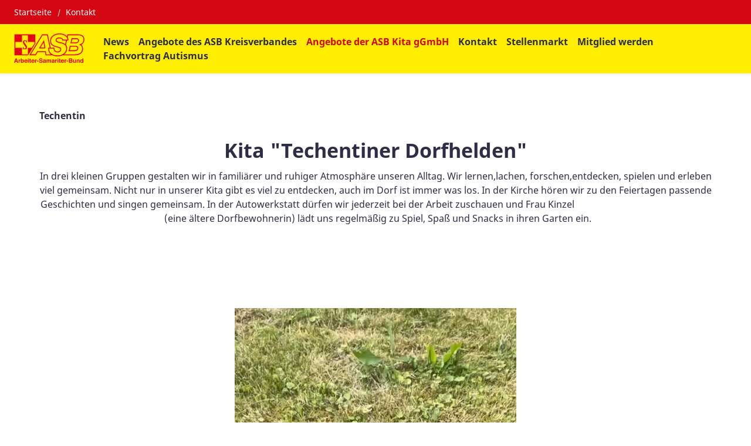

--- FILE ---
content_type: text/html; charset=UTF-8
request_url: https://www.asb-sn-pch.de/ASB-Schwerin-Parchim/unsere-angebote/kindertagesstaetten/kita-zwergenland
body_size: 7404
content:
<!DOCTYPE html>
<html lang="de" class="no-js">
<head>
    <meta http-equiv="X-UA-Compatible" content="IE=edge">
    <meta name="X-Frame-Options" content="DENY">
	<meta name="referrer" content="same-origin">

    
<title>Techentin Kita Zwergenland</title>

<meta http-equiv="content-type" content="text/html; charset=UTF-8">
<meta name="msapplication-TileColor" content="#ffc40d">
<meta name="msapplication-TileImage" content="/packages/asb_bundesverband/themes/asb_bundesverband/images/icons/favicons/mstile-144x144.png">
<meta name="msapplication-config" content="/packages/asb_bundesverband/themes/asb_bundesverband/images/icons/favicons/browserconfig.xml">
<link rel="canonical" href="https://www.asb-sn-pch.de/ASB-Schwerin-Parchim/unsere-angebote/kindertagesstaetten/kita-zwergenland" />
<link rel="shortcut icon" type="image/x-icon" href="/packages/asb_bundesverband/themes/asb_bundesverband/images/icons/favicons/favicon.ico">
<link rel="shortcut icon" href="/packages/asb_bundesverband/themes/asb_bundesverband/images/icons/favicons/favicon.ico">
<link rel="icon" type="image/png" href="/packages/asb_bundesverband/themes/asb_bundesverband/images/icons/favicons/favicon-196x196.png" sizes="196x196">
<link rel="icon" type="image/png" href="/packages/asb_bundesverband/themes/asb_bundesverband/images/icons/favicons/favicon-160x160.png" sizes="160x160">
<link rel="icon" type="image/png" href="/packages/asb_bundesverband/themes/asb_bundesverband/images/icons/favicons/favicon-96x96.png" sizes="96x96">
<link rel="icon" type="image/png" href="/packages/asb_bundesverband/themes/asb_bundesverband/images/icons/favicons/favicon-16x16.png" sizes="16x16">
<link rel="icon" type="image/png" href="/packages/asb_bundesverband/themes/asb_bundesverband/images/icons/favicons/favicon-32x32.png" sizes="32x32">
<link rel="apple-touch-icon" sizes="152x152" href="/packages/asb_bundesverband/themes/asb_bundesverband/images/icons/favicons/apple-touch-icon-152x152.png">
<link rel="apple-touch-icon" sizes="144x144" href="/packages/asb_bundesverband/themes/asb_bundesverband/images/icons/favicons/apple-touch-icon-144x144.png">
<link rel="apple-touch-icon" sizes="120x120" href="/packages/asb_bundesverband/themes/asb_bundesverband/images/icons/favicons/apple-touch-icon-120x120.png">
<link rel="apple-touch-icon" sizes="114x114" href="/packages/asb_bundesverband/themes/asb_bundesverband/images/icons/favicons/apple-touch-icon-114x114.png">
<link rel="apple-touch-icon" sizes="76x76" href="/packages/asb_bundesverband/themes/asb_bundesverband/images/icons/favicons/apple-touch-icon-76x76.png">
<link rel="apple-touch-icon" sizes="72x72" href="/packages/asb_bundesverband/themes/asb_bundesverband/images/icons/favicons/apple-touch-icon-72x72.png">
<link rel="apple-touch-icon" sizes="60x60" href="/packages/asb_bundesverband/themes/asb_bundesverband/images/icons/favicons/apple-touch-icon-60x60.png">
<link rel="apple-touch-icon" sizes="57x57" href="/packages/asb_bundesverband/themes/asb_bundesverband/images/icons/favicons/apple-touch-icon-57x57.png">
<script>
    var CCM_DISPATCHER_FILENAME = "/index.php";
    var CCM_CID = 395;
    var CCM_EDIT_MODE = false;
    var CCM_ARRANGE_MODE = false;
    var CCM_IMAGE_PATH = "/concrete/images";
    var CCM_APPLICATION_URL = "https://www.asb-sn-pch.de";
    var CCM_REL = "";
    var CCM_ACTIVE_LOCALE = "de_DE";
    var CCM_USER_REGISTERED = false;
</script>

<script async src="/packages/automatic_email_obfuscator/js/vgnr.js?v=451"></script>
<link href="/packages/automatic_email_obfuscator/css/obfuscator.css?ccm_nocache=3f30772132336c5e3525127c666b09a26cf98fb9" rel="stylesheet" type="text/css" media="all" />
<link href="/concrete/css/fontawesome/all.css?ccm_nocache=11ad60b3928e28fc48b08e72f4fd162951ac572a" rel="stylesheet" type="text/css" media="all" />
<script src="/concrete/js/jquery.js?ccm_nocache=11ad60b3928e28fc48b08e72f4fd162951ac572a"></script>
<link href="/application/files/cache/css/a75293409c6eeecb92eb52253284849b65b6f196.css?ccm_nocache=11ad60b3928e28fc48b08e72f4fd162951ac572a" rel="stylesheet" type="text/css" media="all" data-source="/concrete/css/features/imagery/frontend.css?ccm_nocache=11ad60b3928e28fc48b08e72f4fd162951ac572a /concrete/css/features/video/frontend.css?ccm_nocache=11ad60b3928e28fc48b08e72f4fd162951ac572a /packages/asb_accordion/blocks/asb_accordion/view.css?ccm_nocache=d9dc0dd0e1b0f671245575529b7ef1482e8dbbd4 /concrete/css/features/basics/frontend.css?ccm_nocache=11ad60b3928e28fc48b08e72f4fd162951ac572a /packages/asb_social/blocks/asb_social_share/css/shariff.min.css?ccm_nocache=11ad60b3928e28fc48b08e72f4fd162951ac572a /packages/asb_social/blocks/asb_social_share/css/shariff.complete.css?ccm_nocache=11ad60b3928e28fc48b08e72f4fd162951ac572a /packages/asb_master/blocks/services/view.css?ccm_nocache=2a4df0a46ee781a1468d9b1d8cf2ba166518466c /concrete/css/features/social/frontend.css?ccm_nocache=11ad60b3928e28fc48b08e72f4fd162951ac572a" />
<!-- Google Tag Manager -->
<script>(function(w,d,s,l,i){w[l]=w[l]||[];w[l].push({'gtm.start':
new Date().getTime(),event:'gtm.js'});var f=d.getElementsByTagName(s)[0],
j=d.createElement(s),dl=l!='dataLayer'?'&l='+l:'';j.async=true;j.src=
'https://www.googletagmanager.com/gtm.js?id='+i+dl;f.parentNode.insertBefore(j,f);
})(window,document,'script','dataLayer','GTM-P92FKS2');</script>
<!-- End Google Tag Manager -->

<meta name="google-site-verification" content="dRm9RA8mzDtkf5W-DdtcfBzz61nvn0OD375lh7x643Q" /><meta property="og:site_name" content="Techentin Kita Zwergenland" /><meta property="og:title" content="Techentin Kita Zwergenland" /><meta property="og:description" content="" /><meta property="og:url" content="https://www.asb-sn-pch.de/ASB-Schwerin-Parchim/unsere-angebote/kindertagesstaetten/kita-zwergenland" />
    <link rel="stylesheet" type="text/css" href="/packages/asb_bundesverband/themes/asb_bundesverband/css/skins/default.css?v=48">
    <meta name="viewport" content="width=device-width, initial-scale=1.0">

    <script>
        if (navigator.userAgent.match(/IEMobile\/10\.0/)) {
            var msViewportStyle = document.createElement('style');
            msViewportStyle.appendChild(
                document.createTextNode(
                    '@-ms-viewport{width:auto!important}'
                )
            );
            document.querySelector('head').appendChild(msViewportStyle)
        }
    </script>
    <script src="/packages/asb_bundesverband/themes/asb_bundesverband/js/modernizr.js"></script>
</head>
<body style="zoom:1">

<div class="ccm-page ccm-page-id-395 page-type-service page-template-service   no-write">


<header>
    <div class="header asb-header">
        <div class="asb-top-nav shadow-sm">
                            <div class="asb-top-nav__top-header asb-top-header bg-red">
                    <div class="asb-top-header__start">
                        

    
    <ul class="asb-top-links">
        
            <li class="nav-first">

                <a href="https://www.asb-sn-pch.de/ASB-Schwerin-Parchim" >
                    Startseite                </a>
            </li>
        
            <li class="">

                <a href="https://www.asb-sn-pch.de/ASB-Schwerin-Parchim/kontakt" >
                    Kontakt                </a>
            </li>
            </ul>

                    </div>
                    <div class="asb-top-header__btn-box">
                                                                    </div>
                </div>
                        <div id="asb-navbar" class="js-asb-navbar asb-top-nav__bottom-header asb-navbar d-flex">
                <div class="asb-navbar__logo asb-logo hidden-in-text">
                    

        <a href="https://www.asb-sn-pch.de/ASB-Schwerin-Parchim" class="col-md-12 col-sm-12 d-flex no-padding" title="Zurück zur Startseite" aria-label="Zurück zur Startseite">
                <img src="/application/files/7917/0859/0258/ASB-Logo-Screen-Standard-RGB.svg" alt="ASB-Logo-Screen-Standard-RGB.svg" class="ccm-svg" />    </a>

                </div>
                <div class="asb-navbar__right">
                    <div class="asb-navbar__navigation full-in-text">
                        

    
<span class="display-text-mode text-mode-style">[ Navigation beginnen ]</span><span class="display-text-mode text-mode-style"><a href="#end_nav">>>Navigation überspringen</a></span><nav class="asb-main-menu" id="menu" aria-label="Hauptspalte"><ul class="asb-main-menu__nav nav"><li class=""><a href="https://www.asb-sn-pch.de/ASB-Schwerin-Parchim/news" tabindex="0" target="_self" class="asb-nav-item nav-item">News</a></li><li class=""><a href="https://www.asb-sn-pch.de/ASB-Schwerin-Parchim/wir-ueber-uns" tabindex="0" target="_self" class="asb-nav-item nav-item">Angebote des ASB Kreisverbandes</a></li><li class="nav-path-selected"><a href="https://www.asb-sn-pch.de/ASB-Schwerin-Parchim/unsere-angebote" tabindex="0" target="_self" class="asb-nav-item nav-item nav-path-selected">Angebote der ASB Kita gGmbH</a></li><li class=""><a href="https://www.asb-sn-pch.de/ASB-Schwerin-Parchim/kontakt" tabindex="0" target="_self" class="asb-nav-item nav-item">Kontakt</a></li><li class=""><a href="https://www.asb-sn-pch.de/stellenmarkt" tabindex="0" target="_self" class="asb-nav-item nav-item">Stellenmarkt</a></li><li class=""><a href="https://www.asb-sn-pch.de/ASB-Schwerin-Parchim/mitglied-werden" tabindex="0" target="_self" class="asb-nav-item nav-item">Mitglied werden</a></li><li class=""><a href="https://www.asb-sn-pch.de/ASB-Schwerin-Parchim/Fachvortrag-Autismus" tabindex="0" target="_self" class="asb-nav-item nav-item">Fachvortrag Autismus</a></li></ul></nav><span class="display-text-mode text-mode-style" id="end_nav">[ Navigation beenden ]</span><script>
    $('.asb-navbar').addClass('asb-navbar--yellow-bg')
    $('.asb-top-nav').addClass('asb-top-nav--yellow')
    $('.asb-navbar').removeClass('asb-navbar--dark-dd')
</script>

                    </div>
                    <div class="asb-navbar__actions">
                        
                        
                                            
                        <div class="asb-navbar__btn-box">
                            <div class="asb-menu-icon fs-2 d-xl-none d-block js-asb-menu-icon">
                                <i class="fas fa-bars"></i>
                            </div>
                        </div>

                    </div>
                </div>
            </div>
        </div>
        <div class="container-fluid g-0">
                    </div>
                    <div class="container-fluid g-0 fixed-height asb-top-nav-image-wrapper">
                

    
<div class="asb-header-image">
    <div class="asb-header-image__thumbnail">
            </div>
    <div class="asb-header-image__links  asb-header-image__links--internal-page">
                        <div class="container">
                    </div>
    </div>
</div>

            </div>
        
            </div>
</header>
<main>
    <div class="container d-none d-sm-block">
        
  <nav aria-label="breadcrumb"><ol class="breadcrumb"><li><a href="https://www.asb-sn-pch.de/ASB-Schwerin-Parchim" target="_self" aria-label="Zurück zur „Home“">Home</a></li><li><a href="https://www.asb-sn-pch.de/ASB-Schwerin-Parchim/unsere-angebote" target="_self" aria-label="Zurück zur „Angebote der ASB Kita gGmbH“">Angebote der ASB Kita gGmbH</a></li><li><a href="https://www.asb-sn-pch.de/ASB-Schwerin-Parchim/unsere-angebote/kindertagesstaetten" target="_self" aria-label="Zurück zur „Kindertagesst&amp;auml;tten“">Kindertagesst&auml;tten</a></li><li class="active">Techentin Kita Zwergenland</li></ol></nav>    </div>
    
    <div class="container">
        <div class="row">
            <div class="col-12">
                

    <div class="content-area"><p><strong>Techentin</strong></p><h2 style="text-align: center;"><strong>Kita &quot;Techentiner Dorfhelden&quot;</strong></h2><p style="text-align: center;">In drei kleinen Gruppen gestalten wir in famili&auml;rer und ruhiger Atmosph&auml;re unseren Alltag. Wir lernen,lachen, forschen,entdecken, spielen und erleben viel gemeinsam. Nicht nur in unserer Kita gibt es viel zu entdecken, auch im Dorf ist immer was los. In der Kirche h&ouml;ren wir zu den Feiertagen passende Geschichten und singen gemeinsam. In der Autowerkstatt d&uuml;rfen wir jederzeit bei der Arbeit zuschauen und Frau Kinzel &nbsp; &nbsp; &nbsp; &nbsp; &nbsp; &nbsp; &nbsp; &nbsp; &nbsp; &nbsp; &nbsp; &nbsp; &nbsp; &nbsp; &nbsp; &nbsp; &nbsp; &nbsp; &nbsp; &nbsp; &nbsp; &nbsp; &nbsp; &nbsp; &nbsp; &nbsp; &nbsp; &nbsp; &nbsp; &nbsp; (eine &auml;ltere Dorfbewohnerin) l&auml;dt uns regelm&auml;&szlig;ig zu Spiel, Spa&szlig; und Snacks in ihren Garten ein.</p><h5 style="text-align: center;">&nbsp;</h5><p>&nbsp;</p></div>
            </div>
        </div>
    </div>

    <div class="floating-contact">
            </div>

    <div class="container">
        <div class="row">
            <div class="col-12">
                

    
<div style="text-align:center; margin-top: 20px; margin-bottom: 20px;">
    <video controls="controls"         style="max-width: 100%;"
        >
                <source src="https://www.asb-sn-pch.de/application/files/9017/6060/6787/Kita_techentin.mp4" type="video/mp4">
        Ihr Browser unterstützt den HTML5 Video-Tag nicht.    </video>
    </div>


                               <div class="vivid-simple-accordion">
                    <div class="simple-accordion-group opening ri_accordion">
                        <div class="simple-accordion-title-shell">
                            <h2 data-tab-title="Das ist uns wichtig" class="simple-accordionOpen">
                                <button type="button" data-bs-toggle="collapse" data-bs-target="#collapse-block_7043_NER" aria-expanded="false" aria-controls="collapse-block_7043_NER">
                                    Das ist uns wichtig                                </button>
                            </h2>
                        </div>
                        <div id="collapse-block_7043_NER" class="simple-accordion-description collapse" tabindex="0">
            


    <div class="content-area"><div class="wpaicg-chat-shortcode-content"><ul class="wpaicg-chat-shortcode-messages"><li class="wpaicg-ai-message" style="background-color:#f4f4f4;font-size: 16px;color: #000000"><p style="width:100%"><span class="wpaicg-chat-message" id="wpaicg-chat-message-5367">In unserer Kita begleiten wir jedes Kind auf seiner einzigartigen Reise der k&ouml;rperlichen, geistigen und seelischen Entwicklung. Wir nehmen jedes Kind mit all seinen St&auml;rken und Schw&auml;chen an, denn wir wissen: Jeder ist wichtig, und jeder bringt etwas Besonderes mit &ndash; egal woher, wie und was.<br /><br />Unser Grundsatz lautet: So viel Hilfe wie n&ouml;tig und so wenig Hilfe wie m&ouml;glich. Damit m&ouml;chten wir das Selbstvertrauen, die Sicherheit und die Selbstst&auml;ndigkeit der Kinder f&ouml;rdern. Wir glauben daran, dass jedes Kind die F&auml;higkeit hat, zu wachsen und zu lernen, und wir sind hier, um es auf diesem Weg zu unterst&uuml;tzen.<br /><br />Uns liegt besonders am Herzen, dass alle, die an diesem Prozess beteiligt sind, wertsch&auml;tzend und ehrlich miteinander umgehen. Eine zugewandte Kommunikation ist f&uuml;r uns unentbehrlich und wird in unserem Alltag t&auml;glich gelebt. Wir schaffen einen Raum, in dem sich jedes Kind wohlf&uuml;hlt, geh&ouml;rt wird und die Freiheit hat, sich selbst zu entfalten. Gemeinsam gestalten wir eine liebevolle und unterst&uuml;tzende Umgebung, in der jedes Kind strahlen kann!&nbsp;</span></p></li></ul></div><div class="wpaicg-chat-shortcode-type">&nbsp;</div></div>


                            </div>
                    </div>
                </div>
            


                               <div class="vivid-simple-accordion">
                    <div class="simple-accordion-group opening ri_accordion">
                        <div class="simple-accordion-title-shell">
                            <h2 data-tab-title="Unser pädagogisches Konzept" class="simple-accordionOpen">
                                <button type="button" data-bs-toggle="collapse" data-bs-target="#collapse-block_7047_f6I" aria-expanded="false" aria-controls="collapse-block_7047_f6I">
                                    Unser pädagogisches Konzept                                </button>
                            </h2>
                        </div>
                        <div id="collapse-block_7047_f6I" class="simple-accordion-description collapse" tabindex="0">
            


    <div class="content-area"><h3>&nbsp;</h3><p><span class="wpaicg-chat-message" id="wpaicg-chat-message-11134">In unserer p&auml;dagogischen Arbeit setzen wir uns leidenschaftlich daf&uuml;r ein, die Rechte der uns anvertrauten Kinder zu wahren. Wir m&ouml;chten ihnen ein starkes Selbstwertgef&uuml;hl, ein positives Selbstbewusstsein und gesundes Selbstvertrauen mitgeben, damit sie sich in der Gemeinschaft wohlf&uuml;hlen und optimal entwickeln k&ouml;nnen. Jedes Kind hat die Chance, seine Pers&ouml;nlichkeit zu entfalten und seine Talente einzubringen.<br /><br />Wir legen wichtige Grundlagen f&uuml;r das individuelle Lernen, indem wir Neugierde, Verantwortungsbewusstsein, Hilfsbereitschaft und Kreativit&auml;t f&ouml;rdern. Musizieren, der Umgang mit Naturmaterialien und spannende Naturerlebnisse stehen im Mittelpunkt unseres Alltags.<br /><br />Die Kinder gestalten ihren Alltag aktiv mit und haben in unseren regelm&auml;&szlig;igen Kinderkonferenzen die M&ouml;glichkeit, ihre Meinungen und Ideen einzubringen. Gemeinsam finden wir L&ouml;sungen und Kompromisse &ndash; denn jedes Kind z&auml;hlt!&nbsp;</span></p><p>&nbsp;</p></div>


                            </div>
                    </div>
                </div>
            


                               <div class="vivid-simple-accordion">
                    <div class="simple-accordion-group opening ri_accordion">
                        <div class="simple-accordion-title-shell">
                            <h2 data-tab-title="Das macht uns besonders" class="simple-accordionOpen">
                                <button type="button" data-bs-toggle="collapse" data-bs-target="#collapse-block_7050_PZn" aria-expanded="false" aria-controls="collapse-block_7050_PZn">
                                    Das macht uns besonders                                </button>
                            </h2>
                        </div>
                        <div id="collapse-block_7050_PZn" class="simple-accordion-description collapse" tabindex="0">
            


    <div class="content-area"><p><span class="wpaicg-chat-message" id="wpaicg-chat-message-69301">In unserer Kita sind wir fest im Dorfleben verwurzelt, und das macht unsere Bildungsarbeit so besonders und generations&uuml;bergreifend.&nbsp; Zu unseren geliebten Traditionen geh&ouml;rt das j&auml;hrliche Picknick im Garten einer liebevollen Rentnerin aus dem Dorf, wo wir gemeinsam lachen und genie&szlig;en. Das Grillen mit unserem Nachbarn bringt uns n&auml;her zusammen und schafft eine herzliche Nachbarschaft.<br /><br />W&ouml;chentlich besuchen wir eine ortsans&auml;ssige Energetikerin, die uns mit ihrer Weisheit und Energie bereichert. Und unser Sommerfest zum Geburtstag der Kita ist ein H&ouml;hepunkt, bei dem wir gemeinsam feiern und die Gemeinschaft sp&uuml;ren.<br /><br />Hier verwirklichen wir das, was uns am Herzen liegt: echte Gemeinschaft, in der sich Gro&szlig; und Klein begegnen, voneinander lernen und zusammen wachsen k&ouml;nnen.&nbsp;</span></p><p>&nbsp;</p></div>


                            </div>
                    </div>
                </div>
            


                               <div class="vivid-simple-accordion">
                    <div class="simple-accordion-group opening ri_accordion">
                        <div class="simple-accordion-title-shell">
                            <h2 data-tab-title="Betreuungsplätze" class="simple-accordionOpen">
                                <button type="button" data-bs-toggle="collapse" data-bs-target="#collapse-block_7053_2PM" aria-expanded="false" aria-controls="collapse-block_7053_2PM">
                                    Betreuungsplätze                                </button>
                            </h2>
                        </div>
                        <div id="collapse-block_7053_2PM" class="simple-accordion-description collapse" tabindex="0">
            


    <div class="content-area"><p>In unserer Kita Zwergenland k&ouml;nnen 30 Kinder betreut werden.</p><ul><li>Krippe&nbsp;&nbsp; 8 Kinder</li><li>Kita&nbsp;&nbsp;&nbsp;&nbsp;&nbsp; 22 Kinder</li></ul><p>F&uuml;r Fragen steht&nbsp; Ihnen unsere Kita-Leiterin Frau Dunkelmann zur Verf&uuml;gung.</p><p>F&uuml;r die Anmeldung verwenden Sie bitte nachstehendes Anmeldeformular.</p><p><a href="https://www.asb-sn-pch.de/download_file/view/66e231b2-ae43-4a45-87c8-18a6e88a6e47/395"><span style="color:#c0392b;">-Anmeldeformular PDF-</span></a></p></div>


                            </div>
                    </div>
                </div>
            


                               <div class="vivid-simple-accordion">
                    <div class="simple-accordion-group opening ri_accordion">
                        <div class="simple-accordion-title-shell">
                            <h2 data-tab-title="Öffnungszeiten" class="simple-accordionOpen">
                                <button type="button" data-bs-toggle="collapse" data-bs-target="#collapse-block_7056_iBL" aria-expanded="false" aria-controls="collapse-block_7056_iBL">
                                    Öffnungszeiten                                </button>
                            </h2>
                        </div>
                        <div id="collapse-block_7056_iBL" class="simple-accordion-description collapse" tabindex="0">
            


    <div class="content-area"><p>Die Kita Zwergenland hat f&uuml;r Sie an folgenden Tagen ge&ouml;ffnet:</p><ul><li><strong>Montag - Freitag 06:30 Uhr - 17:00 Uhr</strong></li></ul></div>


                            </div>
                    </div>
                </div>
            


                               <div class="vivid-simple-accordion">
                    <div class="simple-accordion-group opening ri_accordion">
                        <div class="simple-accordion-title-shell">
                            <h2 data-tab-title="Kontakt" class="simple-accordionOpen">
                                <button type="button" data-bs-toggle="collapse" data-bs-target="#collapse-block_7059_eRj" aria-expanded="false" aria-controls="collapse-block_7059_eRj">
                                    Kontakt                                </button>
                            </h2>
                        </div>
                        <div id="collapse-block_7059_eRj" class="simple-accordion-description collapse" tabindex="0">
            


    


    <div class="content-area"><h3>Kitaleitung</h3><p>Franziska Witt</p><p><font size="3">Telefon: (038736) 42419</font></p><p>E-Mail:&nbsp;&nbsp;&nbsp; <a href="http://annegret.dunkelmann@asb-sn-pch.de"><span class="obfuscated-link-text text-hide user-select-none pe-none">}Regi{#CyISxp5*`AL'@_b+^TtVm]#[dEGVdex#[QKbe*DB1#00NivB9|7S</span></a></p><p><strong><font size="3">Kontakt</font></strong></p><p><font size="3">ASB Kita &bdquo;Techentiner Dorfhelden&ldquo;<br />Schmiedestra&szlig;e 3<br />19399 Techentin</font></p><p>&nbsp;</p></div>


                            </div>
                    </div>
                </div>
            


    <div class="content-area"></div>


    <div class="asb-social-share-block">
    <div
            data-lang="de"
            data-info-url="https://www.asb-sn-pch.de/ASB-Schwerin-Parchim/unsere-angebote/kindertagesstaetten/kita-zwergenland"
            data-title="Techentin Kita Zwergenland"
            data-url="https://www.asb-sn-pch.de/ASB-Schwerin-Parchim/unsere-angebote/kindertagesstaetten/kita-zwergenland"
            data-mail-url="mailto:"
            data-mail-subject="Leseempfehlung auf ASB.de"
            data-mail-body="Interessante Inhalte auf der Website des Arbeiter-Samariter-Bundes Deutschland e.V. Techentin Kita Zwergenlandhttps://www.asb-sn-pch.de/ASB-Schwerin-Parchim/unsere-angebote/kindertagesstaetten/kita-zwergenland"
            class="social-share shariff"
            data-services="[&quot;mail&quot;,        &quot;twitter&quot;,        &quot;facebook&quot;        ]"
    ></div>
    <div class="asb-social-share-data-protection">
        datenschutzkonform mit <a href="https://www.heise.de/hintergrund/Ein-Shariff-fuer-mehr-Datenschutz-2467514.html" target="_blank">Shariff</a>    </div>
</div>

            </div>
        </div>
    </div>

    <div class="container-fluid g-0">
            </div>
    <div class="container">
        <div class="col-12 px-0">
            <div class="row">
                <div class="col-md-6 col-sm-6 col-12">
                                    </div>
                <div class="col-md-6 col-sm-6 col-12">
                                    </div>
            </div>
        </div>
    </div>
    <div class="container">
        

    <div class="asb-teaser-list-wrapper asb-block-wrapper" role="region" aria-roledescription="carousel" aria-label="Karussell">
    <div class="asb-teaser-list">
                    <div id="asb-teaser-list-carousel-4799" class="asb-teaser-list__carousel">
                                                                </div>
        </div>
    </div>


    </div>
    <section>
        <div class="container-fluid g-0 main-footer">
            

    
        </div>
    </section>

</main>


<footer id="footer">
            <div class="bg-gray padding-30">
            <div class="container">
                <div class="row">
                    <div class="col-lg-6 col-md-12 col-12">
                                            </div>
                    <div class="col-lg-3 col-md-6 col-12">
                                            </div>
                    <div class="col-md-3 col-sm-6 col-12">
                                            </div>
                </div>
            </div>
        </div>
            <div class="container footer_bottom gx-5 gx-md-4">
        <div class="row">
            <div class="col-md-5 no-padding">
                

    
<div id="ccm-block-social-links4628" class="ccm-block-social-links">
    <ul class="list-inline">
                <li class="list-inline-item">
                <a target="_blank" rel="noopener noreferrer" href="https://www.facebook.com/ASBSN/"
                    aria-label="Facebook"><i class="fab fa-facebook" aria-hidden="true" title="Facebook"></i></a>
            </li>
            </ul>
</div>

                <span class="copyright"><strong>&copy;&nbsp;2026 www.asb-sn-pch.de</strong></span>
                

    
    <div class="footer-links footer-links-block_7222_Smi" role="navigation" aria-labelledby="footer-links-title-block_7222_Smi">
        <span class="footer-links__title" id="footer-links-title-block_7222_Smi" data-bs-target="#nav-block_7222_Smi">
            Impressum        </span>
        <ul class="footer-links__nav" id="nav-block_7222_Smi">
                                            <li class="footer-links__nav-item">
                    <a href="https://www.asb-sn-pch.de/ASB-Schwerin-Parchim/impressum" >
                                                Impressum                    </a>
                </li>
                                            <li class="footer-links__nav-item">
                    <a href="https://www.asb-sn-pch.de/ASB-Schwerin-Parchim/datenschutz" >
                                                Datenschutz                    </a>
                </li>
                                            <li class="footer-links__nav-item">
                    <a href="https://www.asb-sn-pch.de/ASB-Schwerin-Parchim/hinweisgeberstelle" >
                                                Hinweisgeberstelle                    </a>
                </li>
                    </ul>
    </div>

<script>
    $(document).ready(function() {
        const $container = $('.footer-links-block_7222_Smi');
        if ($(window).width() <= 767) {
            $('.footer-links__title').attr('data-bs-toggle', 'collapse');
            $('.footer-links__nav').addClass('collapse');
        }
    });
</script>



    <div class="HTML-container">
    <style>
    .breadcrumb li
    {
        display:none;
    }
</style></div>
            </div>

            <div class="col-md-7 footer-logo text-end">
                            </div>
        </div>
    </div>
</footer>


</div>
<script> var imageText = 'Bild';</script>
<!-- Google Tag Manager (noscript) -->
<noscript><iframe src="https://www.googletagmanager.com/ns.html?id=GTM-P92FKS2"
height="0" width="0" style="display:none;visibility:hidden"></iframe></noscript>
<!-- End Google Tag Manager (noscript) --><script src="/concrete/js/vue.js?ccm_nocache=11ad60b3928e28fc48b08e72f4fd162951ac572a"></script>
<script src="/concrete/js/bootstrap.js?ccm_nocache=65d44c1015e2303fafcb269d61066b96a8887a5e"></script>
<script src="/concrete/js/moment.js?ccm_nocache=11ad60b3928e28fc48b08e72f4fd162951ac572a"></script>
<script src="/application/files/cache/js/14679dbc549317ef8639a876d8ecb778a4011406.js?ccm_nocache=11ad60b3928e28fc48b08e72f4fd162951ac572a" data-source="/ccm/assets/localization/moment/js /packages/asb_bundesverband/themes/asb_bundesverband/js/slick.min.js?ccm_nocache=47114b4dfc7a88a0273713cbe44471f616836591 /concrete/js/features/imagery/frontend.js?ccm_nocache=11ad60b3928e28fc48b08e72f4fd162951ac572a /packages/asb_accordion/blocks/asb_accordion/view.js?ccm_nocache=d9dc0dd0e1b0f671245575529b7ef1482e8dbbd4 /packages/asb_social/blocks/asb_social_share/js/shariff.min.js?ccm_nocache=11ad60b3928e28fc48b08e72f4fd162951ac572a"></script>
<script src="/packages/asb_bundesverband/themes/asb_bundesverband/js/js.cookie.min.js"></script>
<script src="/packages/asb_bundesverband/themes/asb_bundesverband/js/jquery.flexslider.js"></script>
<script src="/packages/asb_bundesverband/themes/asb_bundesverband/js/jquery.scrollber.min.js"></script>
<script src="/packages/asb_bundesverband/themes/asb_bundesverband/js/functions.js"></script>
<script src="/packages/asb_bundesverband/themes/asb_bundesverband/js/main.js?v=48"></script>

</body>
</html>


--- FILE ---
content_type: text/css
request_url: https://www.asb-sn-pch.de/packages/asb_bundesverband/themes/asb_bundesverband/css/skins/default.css?v=48
body_size: 77452
content:
@charset "UTF-8";:root,[data-bs-theme=light]{--bs-blue:#0d6efd;--bs-indigo:#6610f2;--bs-purple:#6f42c1;--bs-pink:#d63384;--bs-red:#d40612;--bs-orange:#fd7e14;--bs-yellow:#ffc107;--bs-green:#198754;--bs-teal:#20c997;--bs-cyan:#0dcaf0;--bs-black:#000;--bs-white:#fff;--bs-gray:#6c757d;--bs-gray-dark:#343a40;--bs-gray-100:#f8f9fa;--bs-gray-200:#e9ecef;--bs-gray-300:#dee2e6;--bs-gray-400:#ced4da;--bs-gray-500:#adb5bd;--bs-gray-600:#6c757d;--bs-gray-700:#495057;--bs-gray-800:#343a40;--bs-gray-900:#212529;--bs-primary:#fe0;--bs-secondary:#2d2d46;--bs-success:#198754;--bs-info:#0dcaf0;--bs-warning:#ffc107;--bs-danger:#d40612;--bs-light:#f8f9fa;--bs-dark:#143782;--bs-primary-rgb:255,238,0;--bs-secondary-rgb:45,45,70;--bs-success-rgb:25,135,84;--bs-info-rgb:13,202,240;--bs-warning-rgb:255,193,7;--bs-danger-rgb:212,6,18;--bs-light-rgb:248,249,250;--bs-dark-rgb:20,55,130;--bs-primary-text-emphasis:#665f00;--bs-secondary-text-emphasis:#12121c;--bs-success-text-emphasis:#0a3622;--bs-info-text-emphasis:#055160;--bs-warning-text-emphasis:#664d03;--bs-danger-text-emphasis:#550207;--bs-light-text-emphasis:#495057;--bs-dark-text-emphasis:#495057;--bs-primary-bg-subtle:#fffccc;--bs-secondary-bg-subtle:#d5d5da;--bs-success-bg-subtle:#d1e7dd;--bs-info-bg-subtle:#cff4fc;--bs-warning-bg-subtle:#fff3cd;--bs-danger-bg-subtle:#f6cdd0;--bs-light-bg-subtle:#fcfcfd;--bs-dark-bg-subtle:#ced4da;--bs-primary-border-subtle:#fff899;--bs-secondary-border-subtle:#ababb5;--bs-success-border-subtle:#a3cfbb;--bs-info-border-subtle:#9eeaf9;--bs-warning-border-subtle:#ffe69c;--bs-danger-border-subtle:#ee9ba0;--bs-light-border-subtle:#e9ecef;--bs-dark-border-subtle:#adb5bd;--bs-white-rgb:255,255,255;--bs-black-rgb:0,0,0;--bs-font-sans-serif:system-ui,-apple-system,"Segoe UI",Roboto,"Helvetica Neue","Noto Sans","Liberation Sans",Arial,sans-serif,"Apple Color Emoji","Segoe UI Emoji","Segoe UI Symbol","Noto Color Emoji";--bs-font-monospace:SFMono-Regular,Menlo,Monaco,Consolas,"Liberation Mono","Courier New",monospace;--bs-gradient:linear-gradient(180deg,hsla(0,0%,100%,.15),hsla(0,0%,100%,0));--bs-body-font-family:var(--bs-font-sans-serif);--bs-body-font-size:1rem;--bs-body-font-weight:400;--bs-body-line-height:1.5;--bs-body-color:#2d2d46;--bs-body-color-rgb:45,45,70;--bs-body-bg:#fff;--bs-body-bg-rgb:255,255,255;--bs-emphasis-color:#000;--bs-emphasis-color-rgb:0,0,0;--bs-secondary-color:rgba(45,45,70,.75);--bs-secondary-color-rgb:45,45,70;--bs-secondary-bg:#e9ecef;--bs-secondary-bg-rgb:233,236,239;--bs-tertiary-color:rgba(45,45,70,.5);--bs-tertiary-color-rgb:45,45,70;--bs-tertiary-bg:#f8f9fa;--bs-tertiary-bg-rgb:248,249,250;--bs-heading-color:#2d2d46;--bs-link-color:#d40612;--bs-link-color-rgb:212,6,18;--bs-link-decoration:none;--bs-link-hover-color:#aa050e;--bs-link-hover-color-rgb:170,5,14;--bs-code-color:#d63384;--bs-highlight-color:#2d2d46;--bs-highlight-bg:#fff3cd;--bs-border-width:1px;--bs-border-style:solid;--bs-border-color:#ededed;--bs-border-color-translucent:rgba(0,0,0,.175);--bs-border-radius:0.375rem;--bs-border-radius-sm:0.25rem;--bs-border-radius-lg:0.5rem;--bs-border-radius-xl:1rem;--bs-border-radius-xxl:2rem;--bs-border-radius-2xl:var(--bs-border-radius-xxl);--bs-border-radius-pill:50rem;--bs-box-shadow:0 0.5rem 1rem rgba(0,0,0,.15);--bs-box-shadow-sm:0 0.125rem 0.25rem rgba(0,0,0,.075);--bs-box-shadow-lg:0 1rem 3rem rgba(0,0,0,.175);--bs-box-shadow-inset:inset 0 1px 2px rgba(0,0,0,.075);--bs-focus-ring-width:0.25rem;--bs-focus-ring-opacity:0.25;--bs-focus-ring-color:rgba(255,238,0,.25);--bs-form-valid-color:#198754;--bs-form-valid-border-color:#198754;--bs-form-invalid-color:#d40612;--bs-form-invalid-border-color:#d40612}[data-bs-theme=dark]{--bs-body-color:#dee2e6;--bs-body-color-rgb:222,226,230;--bs-body-bg:#212529;--bs-body-bg-rgb:33,37,41;--bs-emphasis-color:#fff;--bs-emphasis-color-rgb:255,255,255;--bs-secondary-color:rgba(222,226,230,.75);--bs-secondary-color-rgb:222,226,230;--bs-secondary-bg:#343a40;--bs-secondary-bg-rgb:52,58,64;--bs-tertiary-color:rgba(222,226,230,.5);--bs-tertiary-color-rgb:222,226,230;--bs-tertiary-bg:#2b3035;--bs-tertiary-bg-rgb:43,48,53;--bs-primary-text-emphasis:#fff566;--bs-secondary-text-emphasis:#818190;--bs-success-text-emphasis:#75b798;--bs-info-text-emphasis:#6edff6;--bs-warning-text-emphasis:#ffda6a;--bs-danger-text-emphasis:#e56a71;--bs-light-text-emphasis:#f8f9fa;--bs-dark-text-emphasis:#dee2e6;--bs-primary-bg-subtle:#333000;--bs-secondary-bg-subtle:#09090e;--bs-success-bg-subtle:#051b11;--bs-info-bg-subtle:#032830;--bs-warning-bg-subtle:#332701;--bs-danger-bg-subtle:#2a0104;--bs-light-bg-subtle:#343a40;--bs-dark-bg-subtle:#1a1d20;--bs-primary-border-subtle:#998f00;--bs-secondary-border-subtle:#1b1b2a;--bs-success-border-subtle:#0f5132;--bs-info-border-subtle:#087990;--bs-warning-border-subtle:#997404;--bs-danger-border-subtle:#7f040b;--bs-light-border-subtle:#495057;--bs-dark-border-subtle:#343a40;--bs-heading-color:inherit;--bs-link-color:#fff566;--bs-link-hover-color:#fff785;--bs-link-color-rgb:255,245,102;--bs-link-hover-color-rgb:255,247,133;--bs-code-color:#e685b5;--bs-highlight-color:#dee2e6;--bs-highlight-bg:#664d03;--bs-border-color:#495057;--bs-border-color-translucent:hsla(0,0%,100%,.15);--bs-form-valid-color:#75b798;--bs-form-valid-border-color:#75b798;--bs-form-invalid-color:#e56a71;--bs-form-invalid-border-color:#e56a71;color-scheme:dark}*,:after,:before{box-sizing:border-box}@media (prefers-reduced-motion:no-preference){:root{scroll-behavior:smooth}}body{-webkit-text-size-adjust:100%;-webkit-tap-highlight-color:rgba(0,0,0,0);background-color:var(--bs-body-bg);color:var(--bs-body-color);font-family:var(--bs-body-font-family);font-size:var(--bs-body-font-size);font-weight:var(--bs-body-font-weight);line-height:var(--bs-body-line-height);margin:0;text-align:var(--bs-body-text-align)}hr{border:0;border-top:var(--bs-border-width) solid;color:inherit;margin:1rem 0;opacity:.25}.h1,.h2,.h3,.h4,.h5,.h6,h1,h2,h3,h4,h5,h6{color:var(--bs-heading-color);font-weight:500;line-height:1.2;margin-bottom:.5rem;margin-top:0}.h1,h1{font-size:calc(1.375rem + 1.5vw)}@media (min-width:1200px){.h1,h1{font-size:2.5rem}}.h2,h2{font-size:calc(1.3375rem + 1.05vw)}@media (min-width:1200px){.h2,h2{font-size:2.125rem}}.h3,h3{font-size:1.25rem}.h4,h4{font-size:.875rem}.h5,h5{font-size:1.25rem}.h6,h6{font-size:1rem}p{margin-bottom:1rem;margin-top:0}abbr[title]{cursor:help;-webkit-text-decoration:underline dotted;text-decoration:underline dotted;-webkit-text-decoration-skip-ink:none;text-decoration-skip-ink:none}address{font-style:normal;line-height:inherit;margin-bottom:1rem}ol,ul{padding-left:2rem}dl,ol,ul{margin-bottom:1rem;margin-top:0}ol ol,ol ul,ul ol,ul ul{margin-bottom:0}dt{font-weight:700}dd{margin-bottom:.5rem;margin-left:0}blockquote{margin:0 0 1rem}b,strong{font-weight:bolder}.small,small{font-size:.875em}.mark,mark{background-color:var(--bs-highlight-bg);color:var(--bs-highlight-color);padding:.1875em}sub,sup{font-size:.75em;line-height:0;position:relative;vertical-align:baseline}sub{bottom:-.25em}sup{top:-.5em}a{color:rgba(var(--bs-link-color-rgb),var(--bs-link-opacity,1));text-decoration:none}a:hover{--bs-link-color-rgb:var(--bs-link-hover-color-rgb)}a:not([href]):not([class]),a:not([href]):not([class]):hover{color:inherit;text-decoration:none}code,kbd,pre,samp{font-family:var(--bs-font-monospace);font-size:1em}pre{display:block;font-size:.875em;margin-bottom:1rem;margin-top:0;overflow:auto}pre code{color:inherit;font-size:inherit;word-break:normal}code{word-wrap:break-word;color:var(--bs-code-color);font-size:.875em}a>code{color:inherit}kbd{background-color:var(--bs-body-color);border-radius:.25rem;color:var(--bs-body-bg);font-size:.875em;padding:.1875rem .375rem}kbd kbd{font-size:1em;padding:0}figure{margin:0 0 1rem}img,svg{vertical-align:middle}table{border-collapse:collapse;caption-side:bottom}caption{color:var(--bs-secondary-color);padding-bottom:.5rem;padding-top:.5rem;text-align:left}th{text-align:inherit;text-align:-webkit-match-parent}tbody,td,tfoot,th,thead,tr{border:0 solid;border-color:inherit}label{display:inline-block}button{border-radius:0}button:focus:not(:focus-visible){outline:0}button,input,optgroup,select,textarea{font-family:inherit;font-size:inherit;line-height:inherit;margin:0}button,select{text-transform:none}[role=button]{cursor:pointer}select{word-wrap:normal}select:disabled{opacity:1}[list]:not([type=date]):not([type=datetime-local]):not([type=month]):not([type=week]):not([type=time])::-webkit-calendar-picker-indicator{display:none!important}[type=button],[type=reset],[type=submit],button{-webkit-appearance:button}[type=button]:not(:disabled),[type=reset]:not(:disabled),[type=submit]:not(:disabled),button:not(:disabled){cursor:pointer}::-moz-focus-inner{border-style:none;padding:0}textarea{resize:vertical}fieldset{border:0;margin:0;min-width:0;padding:0}legend{float:left;font-size:calc(1.275rem + .3vw);margin-bottom:.5rem;padding:0;width:100%}@media (min-width:1200px){legend{font-size:1.5rem}}legend{line-height:inherit}legend+*{clear:left}::-webkit-datetime-edit-day-field,::-webkit-datetime-edit-fields-wrapper,::-webkit-datetime-edit-hour-field,::-webkit-datetime-edit-minute,::-webkit-datetime-edit-month-field,::-webkit-datetime-edit-text,::-webkit-datetime-edit-year-field{padding:0}::-webkit-inner-spin-button{height:auto}[type=search]{-webkit-appearance:textfield;outline-offset:-2px}::-webkit-search-decoration{-webkit-appearance:none}::-webkit-color-swatch-wrapper{padding:0}::-webkit-file-upload-button{-webkit-appearance:button;font:inherit}::file-selector-button{-webkit-appearance:button;font:inherit}output{display:inline-block}iframe{border:0}summary{cursor:pointer;display:list-item}progress{vertical-align:baseline}[hidden]{display:none!important}.lead{font-size:1.25rem;font-weight:300}.display-1{font-size:calc(1.625rem + 4.5vw)}@media (min-width:1200px){.display-1{font-size:5rem}}.display-1{font-weight:300;line-height:1.2}.display-2{font-size:calc(1.575rem + 3.9vw)}@media (min-width:1200px){.display-2{font-size:4.5rem}}.display-2{font-weight:300;line-height:1.2}.display-3{font-size:calc(1.525rem + 3.3vw)}@media (min-width:1200px){.display-3{font-size:4rem}}.display-3{font-weight:300;line-height:1.2}.display-4{font-size:calc(1.475rem + 2.7vw)}@media (min-width:1200px){.display-4{font-size:3.5rem}}.display-4{font-weight:300;line-height:1.2}.display-5{font-size:calc(1.425rem + 2.1vw)}@media (min-width:1200px){.display-5{font-size:3rem}}.display-5{font-weight:300;line-height:1.2}.display-6{font-size:calc(1.375rem + 1.5vw)}@media (min-width:1200px){.display-6{font-size:2.5rem}}.display-6{font-weight:300;line-height:1.2}.list-inline,.list-unstyled{list-style:none;padding-left:0}.list-inline-item{display:inline-block}.list-inline-item:not(:last-child){margin-right:.5rem}.initialism{font-size:.875em;text-transform:uppercase}.blockquote{font-size:1.25rem;margin-bottom:1rem}.blockquote>:last-child{margin-bottom:0}.blockquote-footer{color:#6c757d;font-size:.875em;margin-bottom:1rem;margin-top:-1rem}.blockquote-footer:before{content:"— "}.img-fluid,.img-thumbnail,div.ccm-page .asb-job__image img{height:auto;max-width:100%}.img-thumbnail{background-color:var(--bs-body-bg);border:var(--bs-border-width) solid var(--bs-border-color);border-radius:var(--bs-border-radius);padding:.25rem}.figure{display:inline-block}.figure-img{line-height:1;margin-bottom:.5rem}.figure-caption{color:var(--bs-secondary-color);font-size:.875em}.container,.container-fluid,.container-lg,.container-md,.container-sm,.container-xl,.container-xxl{--bs-gutter-x:1.5rem;--bs-gutter-y:0;margin-left:auto;margin-right:auto;padding-left:calc(var(--bs-gutter-x)*.5);padding-right:calc(var(--bs-gutter-x)*.5);width:100%}@media (min-width:576px){.container,.container-sm,.container-ssm{max-width:540px}}@media (min-width:768px){.container,.container-md,.container-sm,.container-ssm{max-width:720px}}@media (min-width:992px){.container,.container-lg,.container-md,.container-sm,.container-ssm{max-width:970px}}@media (min-width:1200px){.container,.container-c1,.container-c2,.container-lg,.container-md,.container-sm,.container-ssm,.container-xl{max-width:1170px}}@media (min-width:1400px){.container,.container-c1,.container-c2,.container-lg,.container-md,.container-sm,.container-ssm,.container-xl,.container-xxl{max-width:1170px}}:root{--bs-breakpoint-xs:0;--bs-breakpoint-ssm:334px;--bs-breakpoint-sm:576px;--bs-breakpoint-md:768px;--bs-breakpoint-lg:992px;--bs-breakpoint-c1:1024px;--bs-breakpoint-c2:1062px;--bs-breakpoint-xl:1200px;--bs-breakpoint-xxl:1400px}.row{--bs-gutter-x:1.5rem;--bs-gutter-y:0;display:-ms-flexbox;display:flex;-ms-flex-wrap:wrap;flex-wrap:wrap;margin-left:calc(var(--bs-gutter-x)*-.5);margin-right:calc(var(--bs-gutter-x)*-.5);margin-top:calc(var(--bs-gutter-y)*-1)}.row>*{-ms-flex-negative:0;flex-shrink:0;margin-top:var(--bs-gutter-y);max-width:100%;padding-left:calc(var(--bs-gutter-x)*.5);padding-right:calc(var(--bs-gutter-x)*.5);width:100%}.col{-ms-flex:1 0 0%;flex:1 0 0%}.row-cols-auto>*{width:auto}.row-cols-1>*,.row-cols-auto>*{-ms-flex:0 0 auto;flex:0 0 auto}.row-cols-1>*{width:100%}.row-cols-2>*{width:50%}.row-cols-2>*,.row-cols-3>*{-ms-flex:0 0 auto;flex:0 0 auto}.row-cols-3>*{width:33.33333333%}.row-cols-4>*{width:25%}.row-cols-4>*,.row-cols-5>*{-ms-flex:0 0 auto;flex:0 0 auto}.row-cols-5>*{width:20%}.row-cols-6>*{width:16.66666667%}.col-auto,.row-cols-6>*{-ms-flex:0 0 auto;flex:0 0 auto}.col-auto{width:auto}.col-1{width:8.33333333%}.col-1,.col-2{-ms-flex:0 0 auto;flex:0 0 auto}.col-2{width:16.66666667%}.col-3{width:25%}.col-3,.col-4{-ms-flex:0 0 auto;flex:0 0 auto}.col-4{width:33.33333333%}.col-5{width:41.66666667%}.col-5,.col-6{-ms-flex:0 0 auto;flex:0 0 auto}.col-6{width:50%}.col-7{width:58.33333333%}.col-7,.col-8{-ms-flex:0 0 auto;flex:0 0 auto}.col-8{width:66.66666667%}.col-9{width:75%}.col-10,.col-9{-ms-flex:0 0 auto;flex:0 0 auto}.col-10{width:83.33333333%}.col-11{width:91.66666667%}.col-11,.col-12{-ms-flex:0 0 auto;flex:0 0 auto}.col-12{width:100%}.offset-1{margin-left:8.33333333%}.offset-2{margin-left:16.66666667%}.offset-3{margin-left:25%}.offset-4{margin-left:33.33333333%}.offset-5{margin-left:41.66666667%}.offset-6{margin-left:50%}.offset-7{margin-left:58.33333333%}.offset-8{margin-left:66.66666667%}.offset-9{margin-left:75%}.offset-10{margin-left:83.33333333%}.offset-11{margin-left:91.66666667%}.g-0,.gx-0{--bs-gutter-x:0}.g-0,.gy-0{--bs-gutter-y:0}.g-1,.gx-1{--bs-gutter-x:0.25rem}.g-1,.gy-1{--bs-gutter-y:0.25rem}.g-2,.gx-2{--bs-gutter-x:0.5rem}.g-2,.gy-2{--bs-gutter-y:0.5rem}.g-3,.gx-3{--bs-gutter-x:1rem}.g-3,.gy-3{--bs-gutter-y:1rem}.g-4,.gx-4{--bs-gutter-x:1.5rem}.g-4,.gy-4{--bs-gutter-y:1.5rem}.g-5,.gx-5{--bs-gutter-x:3rem}.g-5,.gy-5{--bs-gutter-y:3rem}.g-6,.gx-6{--bs-gutter-x:3.5rem}.g-6,.gy-6{--bs-gutter-y:3.5rem}.g-7,.gx-7{--bs-gutter-x:4rem}.g-7,.gy-7{--bs-gutter-y:4rem}.g-8,.gx-8{--bs-gutter-x:4.5rem}.g-8,.gy-8{--bs-gutter-y:4.5rem}.g-9,.gx-9{--bs-gutter-x:5.5rem}.g-9,.gy-9{--bs-gutter-y:5.5rem}.g-10,.gx-10{--bs-gutter-x:6.5rem}.g-10,.gy-10{--bs-gutter-y:6.5rem}@media (min-width:334px){.col-ssm{-ms-flex:1 0 0%;flex:1 0 0%}.row-cols-ssm-auto>*{-ms-flex:0 0 auto;flex:0 0 auto;width:auto}.row-cols-ssm-1>*{-ms-flex:0 0 auto;flex:0 0 auto;width:100%}.row-cols-ssm-2>*{-ms-flex:0 0 auto;flex:0 0 auto;width:50%}.row-cols-ssm-3>*{-ms-flex:0 0 auto;flex:0 0 auto;width:33.33333333%}.row-cols-ssm-4>*{-ms-flex:0 0 auto;flex:0 0 auto;width:25%}.row-cols-ssm-5>*{-ms-flex:0 0 auto;flex:0 0 auto;width:20%}.row-cols-ssm-6>*{-ms-flex:0 0 auto;flex:0 0 auto;width:16.66666667%}.col-ssm-auto{width:auto}.col-ssm-1,.col-ssm-auto{-ms-flex:0 0 auto;flex:0 0 auto}.col-ssm-1{width:8.33333333%}.col-ssm-2{width:16.66666667%}.col-ssm-2,.col-ssm-3{-ms-flex:0 0 auto;flex:0 0 auto}.col-ssm-3{width:25%}.col-ssm-4{width:33.33333333%}.col-ssm-4,.col-ssm-5{-ms-flex:0 0 auto;flex:0 0 auto}.col-ssm-5{width:41.66666667%}.col-ssm-6{width:50%}.col-ssm-6,.col-ssm-7{-ms-flex:0 0 auto;flex:0 0 auto}.col-ssm-7{width:58.33333333%}.col-ssm-8{width:66.66666667%}.col-ssm-8,.col-ssm-9{-ms-flex:0 0 auto;flex:0 0 auto}.col-ssm-9{width:75%}.col-ssm-10{width:83.33333333%}.col-ssm-10,.col-ssm-11{-ms-flex:0 0 auto;flex:0 0 auto}.col-ssm-11{width:91.66666667%}.col-ssm-12{-ms-flex:0 0 auto;flex:0 0 auto;width:100%}.offset-ssm-0{margin-left:0}.offset-ssm-1{margin-left:8.33333333%}.offset-ssm-2{margin-left:16.66666667%}.offset-ssm-3{margin-left:25%}.offset-ssm-4{margin-left:33.33333333%}.offset-ssm-5{margin-left:41.66666667%}.offset-ssm-6{margin-left:50%}.offset-ssm-7{margin-left:58.33333333%}.offset-ssm-8{margin-left:66.66666667%}.offset-ssm-9{margin-left:75%}.offset-ssm-10{margin-left:83.33333333%}.offset-ssm-11{margin-left:91.66666667%}.g-ssm-0,.gx-ssm-0{--bs-gutter-x:0}.g-ssm-0,.gy-ssm-0{--bs-gutter-y:0}.g-ssm-1,.gx-ssm-1{--bs-gutter-x:0.25rem}.g-ssm-1,.gy-ssm-1{--bs-gutter-y:0.25rem}.g-ssm-2,.gx-ssm-2{--bs-gutter-x:0.5rem}.g-ssm-2,.gy-ssm-2{--bs-gutter-y:0.5rem}.g-ssm-3,.gx-ssm-3{--bs-gutter-x:1rem}.g-ssm-3,.gy-ssm-3{--bs-gutter-y:1rem}.g-ssm-4,.gx-ssm-4{--bs-gutter-x:1.5rem}.g-ssm-4,.gy-ssm-4{--bs-gutter-y:1.5rem}.g-ssm-5,.gx-ssm-5{--bs-gutter-x:3rem}.g-ssm-5,.gy-ssm-5{--bs-gutter-y:3rem}.g-ssm-6,.gx-ssm-6{--bs-gutter-x:3.5rem}.g-ssm-6,.gy-ssm-6{--bs-gutter-y:3.5rem}.g-ssm-7,.gx-ssm-7{--bs-gutter-x:4rem}.g-ssm-7,.gy-ssm-7{--bs-gutter-y:4rem}.g-ssm-8,.gx-ssm-8{--bs-gutter-x:4.5rem}.g-ssm-8,.gy-ssm-8{--bs-gutter-y:4.5rem}.g-ssm-9,.gx-ssm-9{--bs-gutter-x:5.5rem}.g-ssm-9,.gy-ssm-9{--bs-gutter-y:5.5rem}.g-ssm-10,.gx-ssm-10{--bs-gutter-x:6.5rem}.g-ssm-10,.gy-ssm-10{--bs-gutter-y:6.5rem}}@media (min-width:576px){.col-sm{-ms-flex:1 0 0%;flex:1 0 0%}.row-cols-sm-auto>*{-ms-flex:0 0 auto;flex:0 0 auto;width:auto}.row-cols-sm-1>*{-ms-flex:0 0 auto;flex:0 0 auto;width:100%}.row-cols-sm-2>*{-ms-flex:0 0 auto;flex:0 0 auto;width:50%}.row-cols-sm-3>*{-ms-flex:0 0 auto;flex:0 0 auto;width:33.33333333%}.row-cols-sm-4>*{-ms-flex:0 0 auto;flex:0 0 auto;width:25%}.row-cols-sm-5>*{-ms-flex:0 0 auto;flex:0 0 auto;width:20%}.row-cols-sm-6>*{width:16.66666667%}.col-sm-auto,.row-cols-sm-6>*{-ms-flex:0 0 auto;flex:0 0 auto}.col-sm-auto{width:auto}.col-sm-1{width:8.33333333%}.col-sm-1,.col-sm-2{-ms-flex:0 0 auto;flex:0 0 auto}.col-sm-2{width:16.66666667%}.col-sm-3{width:25%}.col-sm-3,.col-sm-4{-ms-flex:0 0 auto;flex:0 0 auto}.col-sm-4{width:33.33333333%}.col-sm-5{width:41.66666667%}.col-sm-5,.col-sm-6{-ms-flex:0 0 auto;flex:0 0 auto}.col-sm-6{width:50%}.col-sm-7{width:58.33333333%}.col-sm-7,.col-sm-8{-ms-flex:0 0 auto;flex:0 0 auto}.col-sm-8{width:66.66666667%}.col-sm-9{width:75%}.col-sm-10,.col-sm-9{-ms-flex:0 0 auto;flex:0 0 auto}.col-sm-10{width:83.33333333%}.col-sm-11{width:91.66666667%}.col-sm-11,.col-sm-12{-ms-flex:0 0 auto;flex:0 0 auto}.col-sm-12{width:100%}.offset-sm-0{margin-left:0}.offset-sm-1{margin-left:8.33333333%}.offset-sm-2{margin-left:16.66666667%}.offset-sm-3{margin-left:25%}.offset-sm-4{margin-left:33.33333333%}.offset-sm-5{margin-left:41.66666667%}.offset-sm-6{margin-left:50%}.offset-sm-7{margin-left:58.33333333%}.offset-sm-8{margin-left:66.66666667%}.offset-sm-9{margin-left:75%}.offset-sm-10{margin-left:83.33333333%}.offset-sm-11{margin-left:91.66666667%}.g-sm-0,.gx-sm-0{--bs-gutter-x:0}.g-sm-0,.gy-sm-0{--bs-gutter-y:0}.g-sm-1,.gx-sm-1{--bs-gutter-x:0.25rem}.g-sm-1,.gy-sm-1{--bs-gutter-y:0.25rem}.g-sm-2,.gx-sm-2{--bs-gutter-x:0.5rem}.g-sm-2,.gy-sm-2{--bs-gutter-y:0.5rem}.g-sm-3,.gx-sm-3{--bs-gutter-x:1rem}.g-sm-3,.gy-sm-3{--bs-gutter-y:1rem}.g-sm-4,.gx-sm-4{--bs-gutter-x:1.5rem}.g-sm-4,.gy-sm-4{--bs-gutter-y:1.5rem}.g-sm-5,.gx-sm-5{--bs-gutter-x:3rem}.g-sm-5,.gy-sm-5{--bs-gutter-y:3rem}.g-sm-6,.gx-sm-6{--bs-gutter-x:3.5rem}.g-sm-6,.gy-sm-6{--bs-gutter-y:3.5rem}.g-sm-7,.gx-sm-7{--bs-gutter-x:4rem}.g-sm-7,.gy-sm-7{--bs-gutter-y:4rem}.g-sm-8,.gx-sm-8{--bs-gutter-x:4.5rem}.g-sm-8,.gy-sm-8{--bs-gutter-y:4.5rem}.g-sm-9,.gx-sm-9{--bs-gutter-x:5.5rem}.g-sm-9,.gy-sm-9{--bs-gutter-y:5.5rem}.g-sm-10,.gx-sm-10{--bs-gutter-x:6.5rem}.g-sm-10,.gy-sm-10{--bs-gutter-y:6.5rem}}@media (min-width:768px){.col-md{-ms-flex:1 0 0%;flex:1 0 0%}.row-cols-md-auto>*{-ms-flex:0 0 auto;flex:0 0 auto;width:auto}.row-cols-md-1>*{-ms-flex:0 0 auto;flex:0 0 auto;width:100%}.row-cols-md-2>*{-ms-flex:0 0 auto;flex:0 0 auto;width:50%}.row-cols-md-3>*{-ms-flex:0 0 auto;flex:0 0 auto;width:33.33333333%}.row-cols-md-4>*{-ms-flex:0 0 auto;flex:0 0 auto;width:25%}.row-cols-md-5>*{-ms-flex:0 0 auto;flex:0 0 auto;width:20%}.row-cols-md-6>*{width:16.66666667%}.col-md-auto,.row-cols-md-6>*{-ms-flex:0 0 auto;flex:0 0 auto}.col-md-auto{width:auto}.col-md-1{width:8.33333333%}.col-md-1,.col-md-2{-ms-flex:0 0 auto;flex:0 0 auto}.col-md-2{width:16.66666667%}.col-md-3{width:25%}.col-md-3,.col-md-4{-ms-flex:0 0 auto;flex:0 0 auto}.col-md-4{width:33.33333333%}.col-md-5{width:41.66666667%}.col-md-5,.col-md-6{-ms-flex:0 0 auto;flex:0 0 auto}.col-md-6{width:50%}.col-md-7{width:58.33333333%}.col-md-7,.col-md-8{-ms-flex:0 0 auto;flex:0 0 auto}.col-md-8{width:66.66666667%}.col-md-9{width:75%}.col-md-10,.col-md-9{-ms-flex:0 0 auto;flex:0 0 auto}.col-md-10{width:83.33333333%}.col-md-11{width:91.66666667%}.col-md-11,.col-md-12{-ms-flex:0 0 auto;flex:0 0 auto}.col-md-12{width:100%}.offset-md-0{margin-left:0}.offset-md-1{margin-left:8.33333333%}.offset-md-2{margin-left:16.66666667%}.offset-md-3{margin-left:25%}.offset-md-4{margin-left:33.33333333%}.offset-md-5{margin-left:41.66666667%}.offset-md-6{margin-left:50%}.offset-md-7{margin-left:58.33333333%}.offset-md-8{margin-left:66.66666667%}.offset-md-9{margin-left:75%}.offset-md-10{margin-left:83.33333333%}.offset-md-11{margin-left:91.66666667%}.g-md-0,.gx-md-0{--bs-gutter-x:0}.g-md-0,.gy-md-0{--bs-gutter-y:0}.g-md-1,.gx-md-1{--bs-gutter-x:0.25rem}.g-md-1,.gy-md-1{--bs-gutter-y:0.25rem}.g-md-2,.gx-md-2{--bs-gutter-x:0.5rem}.g-md-2,.gy-md-2{--bs-gutter-y:0.5rem}.g-md-3,.gx-md-3{--bs-gutter-x:1rem}.g-md-3,.gy-md-3{--bs-gutter-y:1rem}.g-md-4,.gx-md-4{--bs-gutter-x:1.5rem}.g-md-4,.gy-md-4{--bs-gutter-y:1.5rem}.g-md-5,.gx-md-5{--bs-gutter-x:3rem}.g-md-5,.gy-md-5{--bs-gutter-y:3rem}.g-md-6,.gx-md-6{--bs-gutter-x:3.5rem}.g-md-6,.gy-md-6{--bs-gutter-y:3.5rem}.g-md-7,.gx-md-7{--bs-gutter-x:4rem}.g-md-7,.gy-md-7{--bs-gutter-y:4rem}.g-md-8,.gx-md-8{--bs-gutter-x:4.5rem}.g-md-8,.gy-md-8{--bs-gutter-y:4.5rem}.g-md-9,.gx-md-9{--bs-gutter-x:5.5rem}.g-md-9,.gy-md-9{--bs-gutter-y:5.5rem}.g-md-10,.gx-md-10{--bs-gutter-x:6.5rem}.g-md-10,.gy-md-10{--bs-gutter-y:6.5rem}}@media (min-width:992px){.col-lg{-ms-flex:1 0 0%;flex:1 0 0%}.row-cols-lg-auto>*{-ms-flex:0 0 auto;flex:0 0 auto;width:auto}.row-cols-lg-1>*{-ms-flex:0 0 auto;flex:0 0 auto;width:100%}.row-cols-lg-2>*{-ms-flex:0 0 auto;flex:0 0 auto;width:50%}.row-cols-lg-3>*{-ms-flex:0 0 auto;flex:0 0 auto;width:33.33333333%}.row-cols-lg-4>*{-ms-flex:0 0 auto;flex:0 0 auto;width:25%}.row-cols-lg-5>*{-ms-flex:0 0 auto;flex:0 0 auto;width:20%}.row-cols-lg-6>*{width:16.66666667%}.col-lg-auto,.row-cols-lg-6>*{-ms-flex:0 0 auto;flex:0 0 auto}.col-lg-auto{width:auto}.col-lg-1{width:8.33333333%}.col-lg-1,.col-lg-2{-ms-flex:0 0 auto;flex:0 0 auto}.col-lg-2{width:16.66666667%}.col-lg-3{width:25%}.col-lg-3,.col-lg-4{-ms-flex:0 0 auto;flex:0 0 auto}.col-lg-4{width:33.33333333%}.col-lg-5{width:41.66666667%}.col-lg-5,.col-lg-6{-ms-flex:0 0 auto;flex:0 0 auto}.col-lg-6{width:50%}.col-lg-7{width:58.33333333%}.col-lg-7,.col-lg-8{-ms-flex:0 0 auto;flex:0 0 auto}.col-lg-8{width:66.66666667%}.col-lg-9{width:75%}.col-lg-10,.col-lg-9{-ms-flex:0 0 auto;flex:0 0 auto}.col-lg-10{width:83.33333333%}.col-lg-11{width:91.66666667%}.col-lg-11,.col-lg-12{-ms-flex:0 0 auto;flex:0 0 auto}.col-lg-12{width:100%}.offset-lg-0{margin-left:0}.offset-lg-1{margin-left:8.33333333%}.offset-lg-2{margin-left:16.66666667%}.offset-lg-3{margin-left:25%}.offset-lg-4{margin-left:33.33333333%}.offset-lg-5{margin-left:41.66666667%}.offset-lg-6{margin-left:50%}.offset-lg-7{margin-left:58.33333333%}.offset-lg-8{margin-left:66.66666667%}.offset-lg-9{margin-left:75%}.offset-lg-10{margin-left:83.33333333%}.offset-lg-11{margin-left:91.66666667%}.g-lg-0,.gx-lg-0{--bs-gutter-x:0}.g-lg-0,.gy-lg-0{--bs-gutter-y:0}.g-lg-1,.gx-lg-1{--bs-gutter-x:0.25rem}.g-lg-1,.gy-lg-1{--bs-gutter-y:0.25rem}.g-lg-2,.gx-lg-2{--bs-gutter-x:0.5rem}.g-lg-2,.gy-lg-2{--bs-gutter-y:0.5rem}.g-lg-3,.gx-lg-3{--bs-gutter-x:1rem}.g-lg-3,.gy-lg-3{--bs-gutter-y:1rem}.g-lg-4,.gx-lg-4{--bs-gutter-x:1.5rem}.g-lg-4,.gy-lg-4{--bs-gutter-y:1.5rem}.g-lg-5,.gx-lg-5{--bs-gutter-x:3rem}.g-lg-5,.gy-lg-5{--bs-gutter-y:3rem}.g-lg-6,.gx-lg-6{--bs-gutter-x:3.5rem}.g-lg-6,.gy-lg-6{--bs-gutter-y:3.5rem}.g-lg-7,.gx-lg-7{--bs-gutter-x:4rem}.g-lg-7,.gy-lg-7{--bs-gutter-y:4rem}.g-lg-8,.gx-lg-8{--bs-gutter-x:4.5rem}.g-lg-8,.gy-lg-8{--bs-gutter-y:4.5rem}.g-lg-9,.gx-lg-9{--bs-gutter-x:5.5rem}.g-lg-9,.gy-lg-9{--bs-gutter-y:5.5rem}.g-lg-10,.gx-lg-10{--bs-gutter-x:6.5rem}.g-lg-10,.gy-lg-10{--bs-gutter-y:6.5rem}}@media (min-width:1024px){.col-c1{-ms-flex:1 0 0%;flex:1 0 0%}.row-cols-c1-auto>*{-ms-flex:0 0 auto;flex:0 0 auto;width:auto}.row-cols-c1-1>*{-ms-flex:0 0 auto;flex:0 0 auto;width:100%}.row-cols-c1-2>*{-ms-flex:0 0 auto;flex:0 0 auto;width:50%}.row-cols-c1-3>*{-ms-flex:0 0 auto;flex:0 0 auto;width:33.33333333%}.row-cols-c1-4>*{-ms-flex:0 0 auto;flex:0 0 auto;width:25%}.row-cols-c1-5>*{-ms-flex:0 0 auto;flex:0 0 auto;width:20%}.row-cols-c1-6>*{width:16.66666667%}.col-c1-auto,.row-cols-c1-6>*{-ms-flex:0 0 auto;flex:0 0 auto}.col-c1-auto{width:auto}.col-c1-1{width:8.33333333%}.col-c1-1,.col-c1-2{-ms-flex:0 0 auto;flex:0 0 auto}.col-c1-2{width:16.66666667%}.col-c1-3{width:25%}.col-c1-3,.col-c1-4{-ms-flex:0 0 auto;flex:0 0 auto}.col-c1-4{width:33.33333333%}.col-c1-5{width:41.66666667%}.col-c1-5,.col-c1-6{-ms-flex:0 0 auto;flex:0 0 auto}.col-c1-6{width:50%}.col-c1-7{width:58.33333333%}.col-c1-7,.col-c1-8{-ms-flex:0 0 auto;flex:0 0 auto}.col-c1-8{width:66.66666667%}.col-c1-9{width:75%}.col-c1-10,.col-c1-9{-ms-flex:0 0 auto;flex:0 0 auto}.col-c1-10{width:83.33333333%}.col-c1-11{width:91.66666667%}.col-c1-11,.col-c1-12{-ms-flex:0 0 auto;flex:0 0 auto}.col-c1-12{width:100%}.offset-c1-0{margin-left:0}.offset-c1-1{margin-left:8.33333333%}.offset-c1-2{margin-left:16.66666667%}.offset-c1-3{margin-left:25%}.offset-c1-4{margin-left:33.33333333%}.offset-c1-5{margin-left:41.66666667%}.offset-c1-6{margin-left:50%}.offset-c1-7{margin-left:58.33333333%}.offset-c1-8{margin-left:66.66666667%}.offset-c1-9{margin-left:75%}.offset-c1-10{margin-left:83.33333333%}.offset-c1-11{margin-left:91.66666667%}.g-c1-0,.gx-c1-0{--bs-gutter-x:0}.g-c1-0,.gy-c1-0{--bs-gutter-y:0}.g-c1-1,.gx-c1-1{--bs-gutter-x:0.25rem}.g-c1-1,.gy-c1-1{--bs-gutter-y:0.25rem}.g-c1-2,.gx-c1-2{--bs-gutter-x:0.5rem}.g-c1-2,.gy-c1-2{--bs-gutter-y:0.5rem}.g-c1-3,.gx-c1-3{--bs-gutter-x:1rem}.g-c1-3,.gy-c1-3{--bs-gutter-y:1rem}.g-c1-4,.gx-c1-4{--bs-gutter-x:1.5rem}.g-c1-4,.gy-c1-4{--bs-gutter-y:1.5rem}.g-c1-5,.gx-c1-5{--bs-gutter-x:3rem}.g-c1-5,.gy-c1-5{--bs-gutter-y:3rem}.g-c1-6,.gx-c1-6{--bs-gutter-x:3.5rem}.g-c1-6,.gy-c1-6{--bs-gutter-y:3.5rem}.g-c1-7,.gx-c1-7{--bs-gutter-x:4rem}.g-c1-7,.gy-c1-7{--bs-gutter-y:4rem}.g-c1-8,.gx-c1-8{--bs-gutter-x:4.5rem}.g-c1-8,.gy-c1-8{--bs-gutter-y:4.5rem}.g-c1-9,.gx-c1-9{--bs-gutter-x:5.5rem}.g-c1-9,.gy-c1-9{--bs-gutter-y:5.5rem}.g-c1-10,.gx-c1-10{--bs-gutter-x:6.5rem}.g-c1-10,.gy-c1-10{--bs-gutter-y:6.5rem}}@media (min-width:1062px){.col-c2{-ms-flex:1 0 0%;flex:1 0 0%}.row-cols-c2-auto>*{-ms-flex:0 0 auto;flex:0 0 auto;width:auto}.row-cols-c2-1>*{-ms-flex:0 0 auto;flex:0 0 auto;width:100%}.row-cols-c2-2>*{-ms-flex:0 0 auto;flex:0 0 auto;width:50%}.row-cols-c2-3>*{-ms-flex:0 0 auto;flex:0 0 auto;width:33.33333333%}.row-cols-c2-4>*{-ms-flex:0 0 auto;flex:0 0 auto;width:25%}.row-cols-c2-5>*{-ms-flex:0 0 auto;flex:0 0 auto;width:20%}.row-cols-c2-6>*{width:16.66666667%}.col-c2-auto,.row-cols-c2-6>*{-ms-flex:0 0 auto;flex:0 0 auto}.col-c2-auto{width:auto}.col-c2-1{width:8.33333333%}.col-c2-1,.col-c2-2{-ms-flex:0 0 auto;flex:0 0 auto}.col-c2-2{width:16.66666667%}.col-c2-3{width:25%}.col-c2-3,.col-c2-4{-ms-flex:0 0 auto;flex:0 0 auto}.col-c2-4{width:33.33333333%}.col-c2-5{width:41.66666667%}.col-c2-5,.col-c2-6{-ms-flex:0 0 auto;flex:0 0 auto}.col-c2-6{width:50%}.col-c2-7{width:58.33333333%}.col-c2-7,.col-c2-8{-ms-flex:0 0 auto;flex:0 0 auto}.col-c2-8{width:66.66666667%}.col-c2-9{width:75%}.col-c2-10,.col-c2-9{-ms-flex:0 0 auto;flex:0 0 auto}.col-c2-10{width:83.33333333%}.col-c2-11{width:91.66666667%}.col-c2-11,.col-c2-12{-ms-flex:0 0 auto;flex:0 0 auto}.col-c2-12{width:100%}.offset-c2-0{margin-left:0}.offset-c2-1{margin-left:8.33333333%}.offset-c2-2{margin-left:16.66666667%}.offset-c2-3{margin-left:25%}.offset-c2-4{margin-left:33.33333333%}.offset-c2-5{margin-left:41.66666667%}.offset-c2-6{margin-left:50%}.offset-c2-7{margin-left:58.33333333%}.offset-c2-8{margin-left:66.66666667%}.offset-c2-9{margin-left:75%}.offset-c2-10{margin-left:83.33333333%}.offset-c2-11{margin-left:91.66666667%}.g-c2-0,.gx-c2-0{--bs-gutter-x:0}.g-c2-0,.gy-c2-0{--bs-gutter-y:0}.g-c2-1,.gx-c2-1{--bs-gutter-x:0.25rem}.g-c2-1,.gy-c2-1{--bs-gutter-y:0.25rem}.g-c2-2,.gx-c2-2{--bs-gutter-x:0.5rem}.g-c2-2,.gy-c2-2{--bs-gutter-y:0.5rem}.g-c2-3,.gx-c2-3{--bs-gutter-x:1rem}.g-c2-3,.gy-c2-3{--bs-gutter-y:1rem}.g-c2-4,.gx-c2-4{--bs-gutter-x:1.5rem}.g-c2-4,.gy-c2-4{--bs-gutter-y:1.5rem}.g-c2-5,.gx-c2-5{--bs-gutter-x:3rem}.g-c2-5,.gy-c2-5{--bs-gutter-y:3rem}.g-c2-6,.gx-c2-6{--bs-gutter-x:3.5rem}.g-c2-6,.gy-c2-6{--bs-gutter-y:3.5rem}.g-c2-7,.gx-c2-7{--bs-gutter-x:4rem}.g-c2-7,.gy-c2-7{--bs-gutter-y:4rem}.g-c2-8,.gx-c2-8{--bs-gutter-x:4.5rem}.g-c2-8,.gy-c2-8{--bs-gutter-y:4.5rem}.g-c2-9,.gx-c2-9{--bs-gutter-x:5.5rem}.g-c2-9,.gy-c2-9{--bs-gutter-y:5.5rem}.g-c2-10,.gx-c2-10{--bs-gutter-x:6.5rem}.g-c2-10,.gy-c2-10{--bs-gutter-y:6.5rem}}@media (min-width:1200px){.col-xl{-ms-flex:1 0 0%;flex:1 0 0%}.row-cols-xl-auto>*{-ms-flex:0 0 auto;flex:0 0 auto;width:auto}.row-cols-xl-1>*{-ms-flex:0 0 auto;flex:0 0 auto;width:100%}.row-cols-xl-2>*{-ms-flex:0 0 auto;flex:0 0 auto;width:50%}.row-cols-xl-3>*{-ms-flex:0 0 auto;flex:0 0 auto;width:33.33333333%}.row-cols-xl-4>*{-ms-flex:0 0 auto;flex:0 0 auto;width:25%}.row-cols-xl-5>*{-ms-flex:0 0 auto;flex:0 0 auto;width:20%}.row-cols-xl-6>*{width:16.66666667%}.col-xl-auto,.row-cols-xl-6>*{-ms-flex:0 0 auto;flex:0 0 auto}.col-xl-auto{width:auto}.col-xl-1{width:8.33333333%}.col-xl-1,.col-xl-2{-ms-flex:0 0 auto;flex:0 0 auto}.col-xl-2{width:16.66666667%}.col-xl-3{width:25%}.col-xl-3,.col-xl-4{-ms-flex:0 0 auto;flex:0 0 auto}.col-xl-4{width:33.33333333%}.col-xl-5{width:41.66666667%}.col-xl-5,.col-xl-6{-ms-flex:0 0 auto;flex:0 0 auto}.col-xl-6{width:50%}.col-xl-7{width:58.33333333%}.col-xl-7,.col-xl-8{-ms-flex:0 0 auto;flex:0 0 auto}.col-xl-8{width:66.66666667%}.col-xl-9{width:75%}.col-xl-10,.col-xl-9{-ms-flex:0 0 auto;flex:0 0 auto}.col-xl-10{width:83.33333333%}.col-xl-11{width:91.66666667%}.col-xl-11,.col-xl-12{-ms-flex:0 0 auto;flex:0 0 auto}.col-xl-12{width:100%}.offset-xl-0{margin-left:0}.offset-xl-1{margin-left:8.33333333%}.offset-xl-2{margin-left:16.66666667%}.offset-xl-3{margin-left:25%}.offset-xl-4{margin-left:33.33333333%}.offset-xl-5{margin-left:41.66666667%}.offset-xl-6{margin-left:50%}.offset-xl-7{margin-left:58.33333333%}.offset-xl-8{margin-left:66.66666667%}.offset-xl-9{margin-left:75%}.offset-xl-10{margin-left:83.33333333%}.offset-xl-11{margin-left:91.66666667%}.g-xl-0,.gx-xl-0{--bs-gutter-x:0}.g-xl-0,.gy-xl-0{--bs-gutter-y:0}.g-xl-1,.gx-xl-1{--bs-gutter-x:0.25rem}.g-xl-1,.gy-xl-1{--bs-gutter-y:0.25rem}.g-xl-2,.gx-xl-2{--bs-gutter-x:0.5rem}.g-xl-2,.gy-xl-2{--bs-gutter-y:0.5rem}.g-xl-3,.gx-xl-3{--bs-gutter-x:1rem}.g-xl-3,.gy-xl-3{--bs-gutter-y:1rem}.g-xl-4,.gx-xl-4{--bs-gutter-x:1.5rem}.g-xl-4,.gy-xl-4{--bs-gutter-y:1.5rem}.g-xl-5,.gx-xl-5{--bs-gutter-x:3rem}.g-xl-5,.gy-xl-5{--bs-gutter-y:3rem}.g-xl-6,.gx-xl-6{--bs-gutter-x:3.5rem}.g-xl-6,.gy-xl-6{--bs-gutter-y:3.5rem}.g-xl-7,.gx-xl-7{--bs-gutter-x:4rem}.g-xl-7,.gy-xl-7{--bs-gutter-y:4rem}.g-xl-8,.gx-xl-8{--bs-gutter-x:4.5rem}.g-xl-8,.gy-xl-8{--bs-gutter-y:4.5rem}.g-xl-9,.gx-xl-9{--bs-gutter-x:5.5rem}.g-xl-9,.gy-xl-9{--bs-gutter-y:5.5rem}.g-xl-10,.gx-xl-10{--bs-gutter-x:6.5rem}.g-xl-10,.gy-xl-10{--bs-gutter-y:6.5rem}}@media (min-width:1400px){.col-xxl{-ms-flex:1 0 0%;flex:1 0 0%}.row-cols-xxl-auto>*{-ms-flex:0 0 auto;flex:0 0 auto;width:auto}.row-cols-xxl-1>*{-ms-flex:0 0 auto;flex:0 0 auto;width:100%}.row-cols-xxl-2>*{-ms-flex:0 0 auto;flex:0 0 auto;width:50%}.row-cols-xxl-3>*{-ms-flex:0 0 auto;flex:0 0 auto;width:33.33333333%}.row-cols-xxl-4>*{-ms-flex:0 0 auto;flex:0 0 auto;width:25%}.row-cols-xxl-5>*{-ms-flex:0 0 auto;flex:0 0 auto;width:20%}.row-cols-xxl-6>*{-ms-flex:0 0 auto;flex:0 0 auto;width:16.66666667%}.col-xxl-auto{width:auto}.col-xxl-1,.col-xxl-auto{-ms-flex:0 0 auto;flex:0 0 auto}.col-xxl-1{width:8.33333333%}.col-xxl-2{width:16.66666667%}.col-xxl-2,.col-xxl-3{-ms-flex:0 0 auto;flex:0 0 auto}.col-xxl-3{width:25%}.col-xxl-4{width:33.33333333%}.col-xxl-4,.col-xxl-5{-ms-flex:0 0 auto;flex:0 0 auto}.col-xxl-5{width:41.66666667%}.col-xxl-6{width:50%}.col-xxl-6,.col-xxl-7{-ms-flex:0 0 auto;flex:0 0 auto}.col-xxl-7{width:58.33333333%}.col-xxl-8{width:66.66666667%}.col-xxl-8,.col-xxl-9{-ms-flex:0 0 auto;flex:0 0 auto}.col-xxl-9{width:75%}.col-xxl-10{width:83.33333333%}.col-xxl-10,.col-xxl-11{-ms-flex:0 0 auto;flex:0 0 auto}.col-xxl-11{width:91.66666667%}.col-xxl-12{-ms-flex:0 0 auto;flex:0 0 auto;width:100%}.offset-xxl-0{margin-left:0}.offset-xxl-1{margin-left:8.33333333%}.offset-xxl-2{margin-left:16.66666667%}.offset-xxl-3{margin-left:25%}.offset-xxl-4{margin-left:33.33333333%}.offset-xxl-5{margin-left:41.66666667%}.offset-xxl-6{margin-left:50%}.offset-xxl-7{margin-left:58.33333333%}.offset-xxl-8{margin-left:66.66666667%}.offset-xxl-9{margin-left:75%}.offset-xxl-10{margin-left:83.33333333%}.offset-xxl-11{margin-left:91.66666667%}.g-xxl-0,.gx-xxl-0{--bs-gutter-x:0}.g-xxl-0,.gy-xxl-0{--bs-gutter-y:0}.g-xxl-1,.gx-xxl-1{--bs-gutter-x:0.25rem}.g-xxl-1,.gy-xxl-1{--bs-gutter-y:0.25rem}.g-xxl-2,.gx-xxl-2{--bs-gutter-x:0.5rem}.g-xxl-2,.gy-xxl-2{--bs-gutter-y:0.5rem}.g-xxl-3,.gx-xxl-3{--bs-gutter-x:1rem}.g-xxl-3,.gy-xxl-3{--bs-gutter-y:1rem}.g-xxl-4,.gx-xxl-4{--bs-gutter-x:1.5rem}.g-xxl-4,.gy-xxl-4{--bs-gutter-y:1.5rem}.g-xxl-5,.gx-xxl-5{--bs-gutter-x:3rem}.g-xxl-5,.gy-xxl-5{--bs-gutter-y:3rem}.g-xxl-6,.gx-xxl-6{--bs-gutter-x:3.5rem}.g-xxl-6,.gy-xxl-6{--bs-gutter-y:3.5rem}.g-xxl-7,.gx-xxl-7{--bs-gutter-x:4rem}.g-xxl-7,.gy-xxl-7{--bs-gutter-y:4rem}.g-xxl-8,.gx-xxl-8{--bs-gutter-x:4.5rem}.g-xxl-8,.gy-xxl-8{--bs-gutter-y:4.5rem}.g-xxl-9,.gx-xxl-9{--bs-gutter-x:5.5rem}.g-xxl-9,.gy-xxl-9{--bs-gutter-y:5.5rem}.g-xxl-10,.gx-xxl-10{--bs-gutter-x:6.5rem}.g-xxl-10,.gy-xxl-10{--bs-gutter-y:6.5rem}}.table{--bs-table-color-type:initial;--bs-table-bg-type:initial;--bs-table-color-state:initial;--bs-table-bg-state:initial;--bs-table-color:var(--bs-emphasis-color);--bs-table-bg:transparent;--bs-table-border-color:#ddd;--bs-table-accent-bg:transparent;--bs-table-striped-color:var(--bs-emphasis-color);--bs-table-striped-bg:rgba(var(--bs-emphasis-color-rgb),0.05);--bs-table-active-color:var(--bs-emphasis-color);--bs-table-active-bg:rgba(var(--bs-emphasis-color-rgb),0.1);--bs-table-hover-color:var(--bs-emphasis-color);--bs-table-hover-bg:rgba(var(--bs-emphasis-color-rgb),0.075);border-color:var(--bs-table-border-color);margin-bottom:1rem;vertical-align:top;width:100%}.table>:not(caption)>*>*{background-color:var(--bs-table-bg);border-bottom-width:var(--bs-border-width);box-shadow:inset 0 0 0 9999px var(--bs-table-bg-state,var(--bs-table-bg-type,var(--bs-table-accent-bg)));color:var(--bs-table-color-state,var(--bs-table-color-type,var(--bs-table-color)));padding:.5rem}.table>tbody{vertical-align:inherit}.table>thead{vertical-align:bottom}.table-group-divider{border-top:calc(var(--bs-border-width)*2) solid}.caption-top{caption-side:top}.table-sm>:not(caption)>*>*{padding:.25rem}.table-bordered>:not(caption)>*{border-width:var(--bs-border-width) 0}.table-bordered>:not(caption)>*>*{border-width:0 var(--bs-border-width)}.table-borderless>:not(caption)>*>*{border-bottom-width:0}.table-borderless>:not(:first-child){border-top-width:0}.table-striped-columns>:not(caption)>tr>:nth-child(2n),.table-striped>tbody>tr:nth-of-type(odd)>*{--bs-table-color-type:var(--bs-table-striped-color);--bs-table-bg-type:var(--bs-table-striped-bg)}.table-active{--bs-table-color-state:var(--bs-table-active-color);--bs-table-bg-state:var(--bs-table-active-bg)}.table-hover>tbody>tr:hover>*{--bs-table-color-state:var(--bs-table-hover-color);--bs-table-bg-state:var(--bs-table-hover-bg)}.table-primary{--bs-table-color:#000;--bs-table-bg:#fffccc;--bs-table-border-color:#ccc9a3;--bs-table-striped-bg:#f2efc2;--bs-table-striped-color:#000;--bs-table-active-bg:#e6e2b8;--bs-table-active-color:#000;--bs-table-hover-bg:#ece9bd;--bs-table-hover-color:#000}.table-primary,.table-secondary{border-color:var(--bs-table-border-color);color:var(--bs-table-color)}.table-secondary{--bs-table-color:#000;--bs-table-bg:#d5d5da;--bs-table-border-color:#aaaaae;--bs-table-striped-bg:#cacacf;--bs-table-striped-color:#000;--bs-table-active-bg:#c0c0c4;--bs-table-active-color:#000;--bs-table-hover-bg:#c5c5ca;--bs-table-hover-color:#000}.table-success{--bs-table-color:#000;--bs-table-bg:#d1e7dd;--bs-table-border-color:#a7b9b1;--bs-table-striped-bg:#c7dbd2;--bs-table-striped-color:#000;--bs-table-active-bg:#bcd0c7;--bs-table-active-color:#000;--bs-table-hover-bg:#c1d6cc;--bs-table-hover-color:#000}.table-info,.table-success{border-color:var(--bs-table-border-color);color:var(--bs-table-color)}.table-info{--bs-table-color:#000;--bs-table-bg:#cff4fc;--bs-table-border-color:#a5c4ca;--bs-table-striped-bg:#c4e8ef;--bs-table-striped-color:#000;--bs-table-active-bg:#badce3;--bs-table-active-color:#000;--bs-table-hover-bg:#bfe2e9;--bs-table-hover-color:#000}.table-warning{--bs-table-color:#000;--bs-table-bg:#fff3cd;--bs-table-border-color:#ccc2a4;--bs-table-striped-bg:#f2e6c3;--bs-table-striped-color:#000;--bs-table-active-bg:#e6dab9;--bs-table-active-color:#000;--bs-table-hover-bg:#ece0be;--bs-table-hover-color:#000}.table-danger,.table-warning{border-color:var(--bs-table-border-color);color:var(--bs-table-color)}.table-danger{--bs-table-color:#000;--bs-table-bg:#f6cdd0;--bs-table-border-color:#c5a4a6;--bs-table-striped-bg:#eac3c5;--bs-table-striped-color:#000;--bs-table-active-bg:#deb9bb;--bs-table-active-color:#000;--bs-table-hover-bg:#e4bec0;--bs-table-hover-color:#000}.table-light{--bs-table-color:#000;--bs-table-bg:#f8f9fa;--bs-table-border-color:#c6c7c8;--bs-table-striped-bg:#ecedee;--bs-table-striped-color:#000;--bs-table-active-bg:#dfe0e1;--bs-table-active-color:#000;--bs-table-hover-bg:#e5e6e7;--bs-table-hover-color:#000}.table-dark,.table-light{border-color:var(--bs-table-border-color);color:var(--bs-table-color)}.table-dark{--bs-table-color:#fff;--bs-table-bg:#143782;--bs-table-border-color:#435f9b;--bs-table-striped-bg:#204188;--bs-table-striped-color:#fff;--bs-table-active-bg:#2c4b8f;--bs-table-active-color:#fff;--bs-table-hover-bg:#26468b;--bs-table-hover-color:#fff}.table-responsive{-webkit-overflow-scrolling:touch;overflow-x:auto}@media (max-width:333.98px){.table-responsive-ssm{-webkit-overflow-scrolling:touch;overflow-x:auto}}@media (max-width:575.98px){.table-responsive-sm{-webkit-overflow-scrolling:touch;overflow-x:auto}}@media (max-width:767.98px){.table-responsive-md{-webkit-overflow-scrolling:touch;overflow-x:auto}}@media (max-width:991.98px){.table-responsive-lg{-webkit-overflow-scrolling:touch;overflow-x:auto}}@media (max-width:1023.98px){.table-responsive-c1{-webkit-overflow-scrolling:touch;overflow-x:auto}}@media (max-width:1061.98px){.table-responsive-c2{-webkit-overflow-scrolling:touch;overflow-x:auto}}@media (max-width:1199.98px){.table-responsive-xl{-webkit-overflow-scrolling:touch;overflow-x:auto}}@media (max-width:1399.98px){.table-responsive-xxl{-webkit-overflow-scrolling:touch;overflow-x:auto}}.form-label{margin-bottom:.5rem}.col-form-label{font-size:inherit;line-height:1.5;margin-bottom:0;padding-bottom:calc(.375rem + var(--bs-border-width));padding-top:calc(.375rem + var(--bs-border-width))}.col-form-label-lg{font-size:1.25rem;padding-bottom:calc(.5rem + var(--bs-border-width));padding-top:calc(.5rem + var(--bs-border-width))}.col-form-label-sm{font-size:.875rem;padding-bottom:calc(.25rem + var(--bs-border-width));padding-top:calc(.25rem + var(--bs-border-width))}.form-text{color:var(--bs-secondary-color);font-size:.875em;margin-top:.25rem}.form-control{-webkit-appearance:none;-moz-appearance:none;appearance:none;background-clip:padding-box;background-color:var(--bs-body-bg);border:var(--bs-border-width) solid var(--bs-border-color);border-radius:var(--bs-border-radius);color:#555;display:block;font-size:1rem;font-weight:400;line-height:1.5;padding:.375rem .75rem;transition:border-color .15s ease-in-out,box-shadow .15s ease-in-out;width:100%}@media (prefers-reduced-motion:reduce){.form-control{transition:none}}.form-control[type=file]{overflow:hidden}.form-control[type=file]:not(:disabled):not([readonly]){cursor:pointer}.form-control:focus{background-color:var(--bs-body-bg);border-color:#fff780;box-shadow:0 0 0 .25rem rgba(255,238,0,.25);color:#555;outline:0}.form-control::-webkit-date-and-time-value{height:1.5em;margin:0;min-width:85px}.form-control::-webkit-datetime-edit{display:block;padding:0}.form-control::-webkit-input-placeholder{color:var(--bs-secondary-color);opacity:1}.form-control::-moz-placeholder{color:var(--bs-secondary-color);opacity:1}.form-control:-ms-input-placeholder{color:var(--bs-secondary-color);opacity:1}.form-control::-ms-input-placeholder{color:var(--bs-secondary-color);opacity:1}.form-control::placeholder{color:var(--bs-secondary-color);opacity:1}.form-control:disabled{background-color:var(--bs-secondary-bg);opacity:1}.form-control::-webkit-file-upload-button{-webkit-margin-end:.75rem;background-color:var(--bs-tertiary-bg);border:0 solid;border-color:inherit;border-inline-end-width:var(--bs-border-width);border-radius:0;color:#555;margin:-.375rem -.75rem;margin-inline-end:.75rem;padding:.375rem .75rem;pointer-events:none;-webkit-transition:color .15s ease-in-out,background-color .15s ease-in-out,border-color .15s ease-in-out,box-shadow .15s ease-in-out;transition:color .15s ease-in-out,background-color .15s ease-in-out,border-color .15s ease-in-out,box-shadow .15s ease-in-out}.form-control::file-selector-button{-webkit-margin-end:.75rem;-moz-margin-end:.75rem;background-color:var(--bs-tertiary-bg);border:0 solid;border-color:inherit;border-inline-end-width:var(--bs-border-width);border-radius:0;color:#555;margin:-.375rem -.75rem;margin-inline-end:.75rem;padding:.375rem .75rem;pointer-events:none;transition:color .15s ease-in-out,background-color .15s ease-in-out,border-color .15s ease-in-out,box-shadow .15s ease-in-out}@media (prefers-reduced-motion:reduce){.form-control::-webkit-file-upload-button{-webkit-transition:none;transition:none}.form-control::file-selector-button{transition:none}}.form-control:hover:not(:disabled):not([readonly])::-webkit-file-upload-button{background-color:var(--bs-secondary-bg)}.form-control:hover:not(:disabled):not([readonly])::file-selector-button{background-color:var(--bs-secondary-bg)}.form-control-plaintext{background-color:transparent;border:solid transparent;border-width:var(--bs-border-width) 0;color:var(--bs-body-color);display:block;line-height:1.5;margin-bottom:0;padding:.375rem 0;width:100%}.form-control-plaintext:focus{outline:0}.form-control-plaintext.form-control-lg,.form-control-plaintext.form-control-sm{padding-left:0;padding-right:0}.form-control-sm{border-radius:var(--bs-border-radius-sm);font-size:.875rem;min-height:calc(1.5em + .5rem + var(--bs-border-width)*2);padding:.25rem .5rem}.form-control-sm::-webkit-file-upload-button{-webkit-margin-end:.5rem;margin:-.25rem -.5rem;margin-inline-end:.5rem;padding:.25rem .5rem}.form-control-sm::file-selector-button{-webkit-margin-end:.5rem;-moz-margin-end:.5rem;margin:-.25rem -.5rem;margin-inline-end:.5rem;padding:.25rem .5rem}.form-control-lg{border-radius:var(--bs-border-radius-lg);font-size:1.25rem;min-height:calc(1.5em + 1rem + var(--bs-border-width)*2);padding:.5rem 1rem}.form-control-lg::-webkit-file-upload-button{-webkit-margin-end:1rem;margin:-.5rem -1rem;margin-inline-end:1rem;padding:.5rem 1rem}.form-control-lg::file-selector-button{-webkit-margin-end:1rem;-moz-margin-end:1rem;margin:-.5rem -1rem;margin-inline-end:1rem;padding:.5rem 1rem}textarea.form-control{min-height:calc(1.5em + .75rem + var(--bs-border-width)*2)}textarea.form-control-sm{min-height:calc(1.5em + .5rem + var(--bs-border-width)*2)}textarea.form-control-lg{min-height:calc(1.5em + 1rem + var(--bs-border-width)*2)}.form-control-color{height:calc(1.5em + .75rem + var(--bs-border-width)*2);padding:.375rem;width:3rem}.form-control-color:not(:disabled):not([readonly]){cursor:pointer}.form-control-color::-moz-color-swatch{border:0!important;border-radius:var(--bs-border-radius)}.form-control-color::-webkit-color-swatch{border:0!important;border-radius:var(--bs-border-radius)}.form-control-color.form-control-sm{height:calc(1.5em + .5rem + var(--bs-border-width)*2)}.form-control-color.form-control-lg{height:calc(1.5em + 1rem + var(--bs-border-width)*2)}.form-select{--bs-form-select-bg-img:url("data:image/svg+xml;charset=utf-8,%3Csvg xmlns='http://www.w3.org/2000/svg' viewBox='0 0 16 16'%3E%3Cpath fill='none' stroke='%23343a40' stroke-linecap='round' stroke-linejoin='round' stroke-width='2' d='m2 5 6 6 6-6'/%3E%3C/svg%3E");-webkit-appearance:none;-moz-appearance:none;appearance:none;background-color:var(--bs-body-bg);background-image:var(--bs-form-select-bg-img),var(--bs-form-select-bg-icon,none);background-position:right .75rem center;background-repeat:no-repeat;background-size:16px 12px;border:var(--bs-border-width) solid var(--bs-border-color);border-radius:var(--bs-border-radius);color:#555;display:block;font-size:1rem;font-weight:400;line-height:1.5;padding:.375rem 2.25rem .375rem .75rem;transition:border-color .15s ease-in-out,box-shadow .15s ease-in-out;width:100%}@media (prefers-reduced-motion:reduce){.form-select{transition:none}}.form-select:focus{border-color:#fff780;box-shadow:0 0 0 .25rem rgba(255,238,0,.25);outline:0}.form-select[multiple],.form-select[size]:not([size="1"]){background-image:none;padding-right:.75rem}.form-select:disabled{background-color:var(--bs-secondary-bg)}.form-select:-moz-focusring{color:transparent;text-shadow:0 0 0 #555}.form-select-sm{border-radius:var(--bs-border-radius-sm);font-size:.875rem;padding-bottom:.25rem;padding-left:.5rem;padding-top:.25rem}.form-select-lg{border-radius:var(--bs-border-radius-lg);font-size:1.25rem;padding-bottom:.5rem;padding-left:1rem;padding-top:.5rem}[data-bs-theme=dark] .form-select{--bs-form-select-bg-img:url("data:image/svg+xml;charset=utf-8,%3Csvg xmlns='http://www.w3.org/2000/svg' viewBox='0 0 16 16'%3E%3Cpath fill='none' stroke='%23dee2e6' stroke-linecap='round' stroke-linejoin='round' stroke-width='2' d='m2 5 6 6 6-6'/%3E%3C/svg%3E")}.form-check{display:block;margin-bottom:.125rem;min-height:1.5rem;padding-left:1.5em}.form-check .form-check-input{float:left;margin-left:-1.5em}.form-check-reverse{padding-left:0;padding-right:1.5em;text-align:right}.form-check-reverse .form-check-input{float:right;margin-left:0;margin-right:-1.5em}.form-check-input{--bs-form-check-bg:var(--bs-body-bg);-ms-flex-negative:0;color-adjust:exact;-webkit-appearance:none;-moz-appearance:none;appearance:none;background-color:var(--bs-form-check-bg);background-image:var(--bs-form-check-bg-image);background-position:50%;background-repeat:no-repeat;background-size:contain;border:var(--bs-border-width) solid var(--bs-border-color);flex-shrink:0;height:1em;margin-top:.25em;-webkit-print-color-adjust:exact;print-color-adjust:exact;vertical-align:top;width:1em}.form-check-input[type=checkbox]{border-radius:.25em}.form-check-input[type=radio]{border-radius:50%}.form-check-input:active{-webkit-filter:brightness(90%);filter:brightness(90%)}.form-check-input:focus{border-color:#fff780;box-shadow:0 0 0 .25rem rgba(255,238,0,.25);outline:0}.form-check-input:checked{background-color:#fe0;border-color:#fe0}.form-check-input:checked[type=checkbox]{--bs-form-check-bg-image:url("data:image/svg+xml;charset=utf-8,%3Csvg xmlns='http://www.w3.org/2000/svg' viewBox='0 0 20 20'%3E%3Cpath fill='none' stroke='%23fff' stroke-linecap='round' stroke-linejoin='round' stroke-width='3' d='m6 10 3 3 6-6'/%3E%3C/svg%3E")}.form-check-input:checked[type=radio]{--bs-form-check-bg-image:url("data:image/svg+xml;charset=utf-8,%3Csvg xmlns='http://www.w3.org/2000/svg' viewBox='-4 -4 8 8'%3E%3Ccircle r='2' fill='%23fff'/%3E%3C/svg%3E")}.form-check-input[type=checkbox]:indeterminate{--bs-form-check-bg-image:url("data:image/svg+xml;charset=utf-8,%3Csvg xmlns='http://www.w3.org/2000/svg' viewBox='0 0 20 20'%3E%3Cpath fill='none' stroke='%23fff' stroke-linecap='round' stroke-linejoin='round' stroke-width='3' d='M6 10h8'/%3E%3C/svg%3E");background-color:#fe0;border-color:#fe0}.form-check-input:disabled{-webkit-filter:none;filter:none;opacity:.5;pointer-events:none}.form-check-input:disabled~.form-check-label,.form-check-input[disabled]~.form-check-label{cursor:default;opacity:.5}.form-switch{padding-left:2.5em}.form-switch .form-check-input{--bs-form-switch-bg:url("data:image/svg+xml;charset=utf-8,%3Csvg xmlns='http://www.w3.org/2000/svg' viewBox='-4 -4 8 8'%3E%3Ccircle r='3' fill='rgba(0, 0, 0, 0.25)'/%3E%3C/svg%3E");background-image:var(--bs-form-switch-bg);background-position:0;border-radius:2em;margin-left:-2.5em;transition:background-position .15s ease-in-out;width:2em}@media (prefers-reduced-motion:reduce){.form-switch .form-check-input{transition:none}}.form-switch .form-check-input:focus{--bs-form-switch-bg:url("data:image/svg+xml;charset=utf-8,%3Csvg xmlns='http://www.w3.org/2000/svg' viewBox='-4 -4 8 8'%3E%3Ccircle r='3' fill='%23FFF67F'/%3E%3C/svg%3E")}.form-switch .form-check-input:checked{--bs-form-switch-bg:url("data:image/svg+xml;charset=utf-8,%3Csvg xmlns='http://www.w3.org/2000/svg' viewBox='-4 -4 8 8'%3E%3Ccircle r='3' fill='%23fff'/%3E%3C/svg%3E");background-position:100%}.form-switch.form-check-reverse{padding-left:0;padding-right:2.5em}.form-switch.form-check-reverse .form-check-input{margin-left:0;margin-right:-2.5em}.form-check-inline{display:inline-block;margin-right:1rem}.btn-check{clip:rect(0,0,0,0);pointer-events:none;position:absolute}.btn-check:disabled+.btn,.btn-check[disabled]+.btn,.mfp-wrap .btn-check:disabled+.slick-next,.mfp-wrap .btn-check:disabled+.slick-prev,.mfp-wrap .btn-check[disabled]+.slick-next,.mfp-wrap .btn-check[disabled]+.slick-prev,div.ccm-page .btn-check:disabled+.slick-next,div.ccm-page .btn-check:disabled+.slick-prev,div.ccm-page .btn-check[disabled]+.slick-next,div.ccm-page .btn-check[disabled]+.slick-prev{-webkit-filter:none;filter:none;opacity:.65;pointer-events:none}[data-bs-theme=dark] .form-switch .form-check-input:not(:checked):not(:focus){--bs-form-switch-bg:url("data:image/svg+xml;charset=utf-8,%3Csvg xmlns='http://www.w3.org/2000/svg' viewBox='-4 -4 8 8'%3E%3Ccircle r='3' fill='rgba(255, 255, 255, 0.25)'/%3E%3C/svg%3E")}.form-range{-webkit-appearance:none;-moz-appearance:none;appearance:none;background-color:transparent;height:1.5rem;padding:0;width:100%}.form-range:focus{outline:0}.form-range:focus::-webkit-slider-thumb{box-shadow:0 0 0 1px #fff,0 0 0 .25rem rgba(255,238,0,.25)}.form-range:focus::-moz-range-thumb{box-shadow:0 0 0 1px #fff,0 0 0 .25rem rgba(255,238,0,.25)}.form-range::-moz-focus-outer{border:0}.form-range::-webkit-slider-thumb{-webkit-appearance:none;appearance:none;background-color:#fe0;border:0;border-radius:1rem;height:1rem;margin-top:-.25rem;-webkit-transition:background-color .15s ease-in-out,border-color .15s ease-in-out,box-shadow .15s ease-in-out;transition:background-color .15s ease-in-out,border-color .15s ease-in-out,box-shadow .15s ease-in-out;width:1rem}@media (prefers-reduced-motion:reduce){.form-range::-webkit-slider-thumb{-webkit-transition:none;transition:none}}.form-range::-webkit-slider-thumb:active{background-color:#fffab3}.form-range::-webkit-slider-runnable-track{background-color:var(--bs-secondary-bg);border-color:transparent;border-radius:1rem;color:transparent;cursor:pointer;height:.5rem;width:100%}.form-range::-moz-range-thumb{-moz-appearance:none;appearance:none;background-color:#fe0;border:0;border-radius:1rem;height:1rem;-moz-transition:background-color .15s ease-in-out,border-color .15s ease-in-out,box-shadow .15s ease-in-out;transition:background-color .15s ease-in-out,border-color .15s ease-in-out,box-shadow .15s ease-in-out;width:1rem}@media (prefers-reduced-motion:reduce){.form-range::-moz-range-thumb{-moz-transition:none;transition:none}}.form-range::-moz-range-thumb:active{background-color:#fffab3}.form-range::-moz-range-track{background-color:var(--bs-secondary-bg);border-color:transparent;border-radius:1rem;color:transparent;cursor:pointer;height:.5rem;width:100%}.form-range:disabled{pointer-events:none}.form-range:disabled::-webkit-slider-thumb{background-color:var(--bs-secondary-color)}.form-range:disabled::-moz-range-thumb{background-color:var(--bs-secondary-color)}.form-floating{position:relative}.form-floating>.form-control,.form-floating>.form-control-plaintext,.form-floating>.form-select{height:calc(3.5rem + var(--bs-border-width)*2);line-height:1.25;min-height:calc(3.5rem + var(--bs-border-width)*2)}.form-floating>label{border:var(--bs-border-width) solid transparent;height:100%;left:0;overflow:hidden;padding:1rem .75rem;pointer-events:none;position:absolute;text-align:start;text-overflow:ellipsis;top:0;-webkit-transform-origin:0 0;transform-origin:0 0;transition:opacity .1s ease-in-out,-webkit-transform .1s ease-in-out;transition:opacity .1s ease-in-out,transform .1s ease-in-out;transition:opacity .1s ease-in-out,transform .1s ease-in-out,-webkit-transform .1s ease-in-out;white-space:nowrap;z-index:2}@media (prefers-reduced-motion:reduce){.form-floating>label{transition:none}}.form-floating>.form-control,.form-floating>.form-control-plaintext{padding:1rem .75rem}.form-floating>.form-control-plaintext::-webkit-input-placeholder,.form-floating>.form-control::-webkit-input-placeholder{color:transparent}.form-floating>.form-control-plaintext::-moz-placeholder,.form-floating>.form-control::-moz-placeholder{color:transparent}.form-floating>.form-control-plaintext:-ms-input-placeholder,.form-floating>.form-control:-ms-input-placeholder{color:transparent}.form-floating>.form-control-plaintext::-ms-input-placeholder,.form-floating>.form-control::-ms-input-placeholder{color:transparent}.form-floating>.form-control-plaintext::placeholder,.form-floating>.form-control::placeholder{color:transparent}.form-floating>.form-control-plaintext:not(:-moz-placeholder),.form-floating>.form-control:not(:-moz-placeholder){padding-bottom:.625rem;padding-top:1.625rem}.form-floating>.form-control-plaintext:not(:-ms-input-placeholder),.form-floating>.form-control:not(:-ms-input-placeholder){padding-bottom:.625rem;padding-top:1.625rem}.form-floating>.form-control-plaintext:focus,.form-floating>.form-control-plaintext:not(:placeholder-shown),.form-floating>.form-control:focus,.form-floating>.form-control:not(:placeholder-shown){padding-bottom:.625rem;padding-top:1.625rem}.form-floating>.form-control-plaintext:-webkit-autofill,.form-floating>.form-control:-webkit-autofill{padding-bottom:.625rem;padding-top:1.625rem}.form-floating>.form-select{padding-bottom:.625rem;padding-top:1.625rem}.form-floating>.form-control:not(:-moz-placeholder)~label{color:rgba(var(--bs-body-color-rgb),.65);transform:scale(.85) translateY(-.5rem) translateX(.15rem)}.form-floating>.form-control:not(:-ms-input-placeholder)~label{color:rgba(var(--bs-body-color-rgb),.65);transform:scale(.85) translateY(-.5rem) translateX(.15rem)}.form-floating>.form-control-plaintext~label,.form-floating>.form-control:focus~label,.form-floating>.form-control:not(:placeholder-shown)~label,.form-floating>.form-select~label{color:rgba(var(--bs-body-color-rgb),.65);-webkit-transform:scale(.85) translateY(-.5rem) translateX(.15rem);transform:scale(.85) translateY(-.5rem) translateX(.15rem)}.form-floating>.form-control:not(:-moz-placeholder)~label:after{background-color:var(--bs-body-bg);border-radius:var(--bs-border-radius);content:"";height:1.5em;inset:1rem .375rem;position:absolute;z-index:-1}.form-floating>.form-control:not(:-ms-input-placeholder)~label:after{background-color:var(--bs-body-bg);border-radius:var(--bs-border-radius);content:"";height:1.5em;inset:1rem .375rem;position:absolute;z-index:-1}.form-floating>.form-control-plaintext~label:after,.form-floating>.form-control:focus~label:after,.form-floating>.form-control:not(:placeholder-shown)~label:after,.form-floating>.form-select~label:after{background-color:var(--bs-body-bg);border-radius:var(--bs-border-radius);content:"";height:1.5em;inset:1rem .375rem;position:absolute;z-index:-1}.form-floating>.form-control:-webkit-autofill~label{color:rgba(var(--bs-body-color-rgb),.65);-webkit-transform:scale(.85) translateY(-.5rem) translateX(.15rem);transform:scale(.85) translateY(-.5rem) translateX(.15rem)}.form-floating>.form-control-plaintext~label{border-width:var(--bs-border-width) 0}.form-floating>.form-control:disabled~label,.form-floating>:disabled~label{color:#6c757d}.form-floating>.form-control:disabled~label:after,.form-floating>:disabled~label:after{background-color:var(--bs-secondary-bg)}.input-group{-ms-flex-align:stretch;align-items:stretch;display:-ms-flexbox;display:flex;-ms-flex-wrap:wrap;flex-wrap:wrap;position:relative;width:100%}.input-group>.form-control,.input-group>.form-floating,.input-group>.form-select{-ms-flex:1 1 auto;flex:1 1 auto;min-width:0;position:relative;width:1%}.input-group>.form-control:focus,.input-group>.form-floating:focus-within,.input-group>.form-select:focus{z-index:5}.input-group .btn,.input-group .mfp-wrap .slick-next,.input-group .mfp-wrap .slick-prev,.input-group div.ccm-page .slick-next,.input-group div.ccm-page .slick-prev,.mfp-wrap .input-group .slick-next,.mfp-wrap .input-group .slick-prev,div.ccm-page .input-group .slick-next,div.ccm-page .input-group .slick-prev{position:relative;z-index:2}.input-group .btn:focus,.input-group .mfp-wrap .slick-next:focus,.input-group .mfp-wrap .slick-prev:focus,.input-group div.ccm-page .slick-next:focus,.input-group div.ccm-page .slick-prev:focus,.mfp-wrap .input-group .slick-next:focus,.mfp-wrap .input-group .slick-prev:focus,div.ccm-page .input-group .slick-next:focus,div.ccm-page .input-group .slick-prev:focus{z-index:5}.input-group-text{-ms-flex-align:center;align-items:center;background-color:var(--bs-tertiary-bg);border:var(--bs-border-width) solid var(--bs-border-color);border-radius:var(--bs-border-radius);color:#555;display:-ms-flexbox;display:flex;font-size:1rem;font-weight:400;line-height:1.5;padding:.375rem .75rem;text-align:center;white-space:nowrap}.input-group-lg>.btn,.input-group-lg>.form-control,.input-group-lg>.form-select,.input-group-lg>.input-group-text,.mfp-wrap .input-group-lg>.slick-next,.mfp-wrap .input-group-lg>.slick-prev,div.ccm-page .input-group-lg>.slick-next,div.ccm-page .input-group-lg>.slick-prev{border-radius:var(--bs-border-radius-lg);font-size:1.25rem;padding:.5rem 1rem}.input-group-sm>.btn,.input-group-sm>.form-control,.input-group-sm>.form-select,.input-group-sm>.input-group-text,.mfp-wrap .input-group-sm>.slick-next,.mfp-wrap .input-group-sm>.slick-prev,div.ccm-page .input-group-sm>.slick-next,div.ccm-page .input-group-sm>.slick-prev{border-radius:var(--bs-border-radius-sm);font-size:.875rem;padding:.25rem .5rem}.input-group-lg>.form-select,.input-group-sm>.form-select{padding-right:3rem}.input-group.has-validation>.dropdown-toggle:nth-last-child(n+4),.input-group.has-validation>.form-floating:nth-last-child(n+3)>.form-control,.input-group.has-validation>.form-floating:nth-last-child(n+3)>.form-select,.input-group.has-validation>:nth-last-child(n+3):not(.dropdown-toggle):not(.dropdown-menu):not(.form-floating),.input-group:not(.has-validation)>.dropdown-toggle:nth-last-child(n+3),.input-group:not(.has-validation)>.form-floating:not(:last-child)>.form-control,.input-group:not(.has-validation)>.form-floating:not(:last-child)>.form-select,.input-group:not(.has-validation)>:not(:last-child):not(.dropdown-toggle):not(.dropdown-menu):not(.form-floating){border-bottom-right-radius:0;border-top-right-radius:0}.input-group>:not(:first-child):not(.dropdown-menu):not(.valid-tooltip):not(.valid-feedback):not(.invalid-tooltip):not(.invalid-feedback){border-bottom-left-radius:0;border-top-left-radius:0;margin-left:calc(var(--bs-border-width)*-1)}.input-group>.form-floating:not(:first-child)>.form-control,.input-group>.form-floating:not(:first-child)>.form-select{border-bottom-left-radius:0;border-top-left-radius:0}.valid-feedback{color:var(--bs-form-valid-color);display:none;font-size:.875em;margin-top:.25rem;width:100%}.valid-tooltip{background-color:var(--bs-success);border-radius:var(--bs-border-radius);color:#fff;display:none;font-size:.875rem;margin-top:.1rem;max-width:100%;padding:.25rem .5rem;position:absolute;top:100%;z-index:5}.is-valid~.valid-feedback,.is-valid~.valid-tooltip,.was-validated :valid~.valid-feedback,.was-validated :valid~.valid-tooltip{display:block}.form-control.is-valid,.was-validated .form-control:valid{background-image:url("data:image/svg+xml;charset=utf-8,%3Csvg xmlns='http://www.w3.org/2000/svg' viewBox='0 0 8 8'%3E%3Cpath fill='%23198754' d='M2.3 6.73.6 4.53c-.4-1.04.46-1.4 1.1-.8l1.1 1.4 3.4-3.8c.6-.63 1.6-.27 1.2.7l-4 4.6c-.43.5-.8.4-1.1.1z'/%3E%3C/svg%3E");background-position:right calc(.375em + .1875rem) center;background-repeat:no-repeat;background-size:calc(.75em + .375rem) calc(.75em + .375rem);border-color:var(--bs-form-valid-border-color);padding-right:calc(1.5em + .75rem)}.form-control.is-valid:focus,.was-validated .form-control:valid:focus{border-color:var(--bs-form-valid-border-color);box-shadow:0 0 0 .25rem rgba(var(--bs-success-rgb),.25)}.was-validated textarea.form-control:valid,textarea.form-control.is-valid{background-position:top calc(.375em + .1875rem) right calc(.375em + .1875rem);padding-right:calc(1.5em + .75rem)}.form-select.is-valid,.was-validated .form-select:valid{border-color:var(--bs-form-valid-border-color)}.form-select.is-valid:not([multiple]):not([size]),.form-select.is-valid:not([multiple])[size="1"],.was-validated .form-select:valid:not([multiple]):not([size]),.was-validated .form-select:valid:not([multiple])[size="1"]{--bs-form-select-bg-icon:url("data:image/svg+xml;charset=utf-8,%3Csvg xmlns='http://www.w3.org/2000/svg' viewBox='0 0 8 8'%3E%3Cpath fill='%23198754' d='M2.3 6.73.6 4.53c-.4-1.04.46-1.4 1.1-.8l1.1 1.4 3.4-3.8c.6-.63 1.6-.27 1.2.7l-4 4.6c-.43.5-.8.4-1.1.1z'/%3E%3C/svg%3E");background-position:right .75rem center,center right 2.25rem;background-size:16px 12px,calc(.75em + .375rem) calc(.75em + .375rem);padding-right:4.125rem}.form-select.is-valid:focus,.was-validated .form-select:valid:focus{border-color:var(--bs-form-valid-border-color);box-shadow:0 0 0 .25rem rgba(var(--bs-success-rgb),.25)}.form-control-color.is-valid,.was-validated .form-control-color:valid{width:calc(3.75rem + 1.5em)}.form-check-input.is-valid,.was-validated .form-check-input:valid{border-color:var(--bs-form-valid-border-color)}.form-check-input.is-valid:checked,.was-validated .form-check-input:valid:checked{background-color:var(--bs-form-valid-color)}.form-check-input.is-valid:focus,.was-validated .form-check-input:valid:focus{box-shadow:0 0 0 .25rem rgba(var(--bs-success-rgb),.25)}.form-check-input.is-valid~.form-check-label,.was-validated .form-check-input:valid~.form-check-label{color:var(--bs-form-valid-color)}.form-check-inline .form-check-input~.valid-feedback{margin-left:.5em}.input-group>.form-control:not(:focus).is-valid,.input-group>.form-floating:not(:focus-within).is-valid,.input-group>.form-select:not(:focus).is-valid,.was-validated .input-group>.form-control:not(:focus):valid,.was-validated .input-group>.form-floating:not(:focus-within):valid,.was-validated .input-group>.form-select:not(:focus):valid{z-index:3}.invalid-feedback{color:var(--bs-form-invalid-color);display:none;font-size:.875em;margin-top:.25rem;width:100%}.invalid-tooltip{background-color:var(--bs-danger);border-radius:var(--bs-border-radius);color:#fff;display:none;font-size:.875rem;margin-top:.1rem;max-width:100%;padding:.25rem .5rem;position:absolute;top:100%;z-index:5}.is-invalid~.invalid-feedback,.is-invalid~.invalid-tooltip,.was-validated :invalid~.invalid-feedback,.was-validated :invalid~.invalid-tooltip{display:block}.form-control.is-invalid,.was-validated .form-control:invalid{background-image:url("data:image/svg+xml;charset=utf-8,%3Csvg xmlns='http://www.w3.org/2000/svg' width='12' height='12' fill='none' stroke='%23D40612'%3E%3Ccircle cx='6' cy='6' r='4.5'/%3E%3Cpath stroke-linejoin='round' d='M5.8 3.6h.4L6 6.5z'/%3E%3Ccircle cx='6' cy='8.2' r='.6' fill='%23D40612' stroke='none'/%3E%3C/svg%3E");background-position:right calc(.375em + .1875rem) center;background-repeat:no-repeat;background-size:calc(.75em + .375rem) calc(.75em + .375rem);border-color:var(--bs-form-invalid-border-color);padding-right:calc(1.5em + .75rem)}.form-control.is-invalid:focus,.was-validated .form-control:invalid:focus{border-color:var(--bs-form-invalid-border-color);box-shadow:0 0 0 .25rem rgba(var(--bs-danger-rgb),.25)}.was-validated textarea.form-control:invalid,textarea.form-control.is-invalid{background-position:top calc(.375em + .1875rem) right calc(.375em + .1875rem);padding-right:calc(1.5em + .75rem)}.form-select.is-invalid,.was-validated .form-select:invalid{border-color:var(--bs-form-invalid-border-color)}.form-select.is-invalid:not([multiple]):not([size]),.form-select.is-invalid:not([multiple])[size="1"],.was-validated .form-select:invalid:not([multiple]):not([size]),.was-validated .form-select:invalid:not([multiple])[size="1"]{--bs-form-select-bg-icon:url("data:image/svg+xml;charset=utf-8,%3Csvg xmlns='http://www.w3.org/2000/svg' width='12' height='12' fill='none' stroke='%23D40612'%3E%3Ccircle cx='6' cy='6' r='4.5'/%3E%3Cpath stroke-linejoin='round' d='M5.8 3.6h.4L6 6.5z'/%3E%3Ccircle cx='6' cy='8.2' r='.6' fill='%23D40612' stroke='none'/%3E%3C/svg%3E");background-position:right .75rem center,center right 2.25rem;background-size:16px 12px,calc(.75em + .375rem) calc(.75em + .375rem);padding-right:4.125rem}.form-select.is-invalid:focus,.was-validated .form-select:invalid:focus{border-color:var(--bs-form-invalid-border-color);box-shadow:0 0 0 .25rem rgba(var(--bs-danger-rgb),.25)}.form-control-color.is-invalid,.was-validated .form-control-color:invalid{width:calc(3.75rem + 1.5em)}.form-check-input.is-invalid,.was-validated .form-check-input:invalid{border-color:var(--bs-form-invalid-border-color)}.form-check-input.is-invalid:checked,.was-validated .form-check-input:invalid:checked{background-color:var(--bs-form-invalid-color)}.form-check-input.is-invalid:focus,.was-validated .form-check-input:invalid:focus{box-shadow:0 0 0 .25rem rgba(var(--bs-danger-rgb),.25)}.form-check-input.is-invalid~.form-check-label,.was-validated .form-check-input:invalid~.form-check-label{color:var(--bs-form-invalid-color)}.form-check-inline .form-check-input~.invalid-feedback{margin-left:.5em}.input-group>.form-control:not(:focus).is-invalid,.input-group>.form-floating:not(:focus-within).is-invalid,.input-group>.form-select:not(:focus).is-invalid,.was-validated .input-group>.form-control:not(:focus):invalid,.was-validated .input-group>.form-floating:not(:focus-within):invalid,.was-validated .input-group>.form-select:not(:focus):invalid{z-index:4}.btn,.mfp-wrap .slick-next,.mfp-wrap .slick-prev,div.ccm-page .slick-next,div.ccm-page .slick-prev{--bs-btn-padding-x:31px;--bs-btn-padding-y:13px;--bs-btn-font-family: ;--bs-btn-font-size:0.875rem;--bs-btn-font-weight:bold;--bs-btn-line-height:1.5;--bs-btn-color:var(--bs-body-color);--bs-btn-bg:transparent;--bs-btn-border-width:var(--bs-border-width);--bs-btn-border-color:transparent;--bs-btn-border-radius:var(--bs-border-radius);--bs-btn-hover-border-color:transparent;--bs-btn-box-shadow:inset 0 1px 0 hsla(0,0%,100%,.15),0 1px 1px rgba(0,0,0,.075);--bs-btn-disabled-opacity:0.65;--bs-btn-focus-box-shadow:0 0 0 0.25rem rgba(var(--bs-btn-focus-shadow-rgb),.5);background-color:var(--bs-btn-bg);border:var(--bs-btn-border-width) solid var(--bs-btn-border-color);border-radius:var(--bs-btn-border-radius);color:var(--bs-btn-color);cursor:pointer;display:inline-block;font-family:var(--bs-btn-font-family);font-size:var(--bs-btn-font-size);font-weight:var(--bs-btn-font-weight);line-height:var(--bs-btn-line-height);padding:var(--bs-btn-padding-y) var(--bs-btn-padding-x);text-align:center;transition:color .15s ease-in-out,background-color .15s ease-in-out,border-color .15s ease-in-out,box-shadow .15s ease-in-out;-webkit-user-select:none;-moz-user-select:none;-ms-user-select:none;user-select:none;vertical-align:middle}@media (prefers-reduced-motion:reduce){.btn,.mfp-wrap .slick-next,.mfp-wrap .slick-prev,div.ccm-page .slick-next,div.ccm-page .slick-prev{transition:none}}.btn:hover,.mfp-wrap .slick-next:hover,.mfp-wrap .slick-prev:hover,div.ccm-page .slick-next:hover,div.ccm-page .slick-prev:hover{background-color:var(--bs-btn-hover-bg);border-color:var(--bs-btn-hover-border-color);color:var(--bs-btn-hover-color)}.btn-check+.btn:hover,.mfp-wrap .btn-check+.slick-next:hover,.mfp-wrap .btn-check+.slick-prev:hover,div.ccm-page .btn-check+.slick-next:hover,div.ccm-page .btn-check+.slick-prev:hover{background-color:var(--bs-btn-bg);border-color:var(--bs-btn-border-color);color:var(--bs-btn-color)}.btn:focus-visible,.mfp-wrap .slick-next:focus-visible,.mfp-wrap .slick-prev:focus-visible,div.ccm-page .slick-next:focus-visible,div.ccm-page .slick-prev:focus-visible{background-color:var(--bs-btn-hover-bg);border-color:var(--bs-btn-hover-border-color);box-shadow:var(--bs-btn-focus-box-shadow);color:var(--bs-btn-hover-color);outline:0}.btn-check:focus-visible+.btn,.mfp-wrap .btn-check:focus-visible+.slick-next,.mfp-wrap .btn-check:focus-visible+.slick-prev,div.ccm-page .btn-check:focus-visible+.slick-next,div.ccm-page .btn-check:focus-visible+.slick-prev{border-color:var(--bs-btn-hover-border-color);box-shadow:var(--bs-btn-focus-box-shadow);outline:0}.btn-check:checked+.btn,.btn.active,.btn.show,.btn:first-child:active,.mfp-wrap .active.slick-next,.mfp-wrap .active.slick-prev,.mfp-wrap .btn-check:checked+.slick-next,.mfp-wrap .btn-check:checked+.slick-prev,.mfp-wrap .show.slick-next,.mfp-wrap .show.slick-prev,.mfp-wrap .slick-next:first-child:active,.mfp-wrap .slick-prev:first-child:active,.mfp-wrap :not(.btn-check)+.slick-next:active,.mfp-wrap :not(.btn-check)+.slick-prev:active,:not(.btn-check)+.btn:active,div.ccm-page .active.slick-next,div.ccm-page .active.slick-prev,div.ccm-page .btn-check:checked+.slick-next,div.ccm-page .btn-check:checked+.slick-prev,div.ccm-page .show.slick-next,div.ccm-page .show.slick-prev,div.ccm-page .slick-next:first-child:active,div.ccm-page .slick-prev:first-child:active,div.ccm-page :not(.btn-check)+.slick-next:active,div.ccm-page :not(.btn-check)+.slick-prev:active{background-color:var(--bs-btn-active-bg);border-color:var(--bs-btn-active-border-color);color:var(--bs-btn-active-color)}.btn-check:checked+.btn:focus-visible,.btn.active:focus-visible,.btn.show:focus-visible,.btn:first-child:active:focus-visible,.mfp-wrap .active.slick-next:focus-visible,.mfp-wrap .active.slick-prev:focus-visible,.mfp-wrap .btn-check:checked+.slick-next:focus-visible,.mfp-wrap .btn-check:checked+.slick-prev:focus-visible,.mfp-wrap .show.slick-next:focus-visible,.mfp-wrap .show.slick-prev:focus-visible,.mfp-wrap .slick-next:first-child:active:focus-visible,.mfp-wrap .slick-prev:first-child:active:focus-visible,.mfp-wrap :not(.btn-check)+.slick-next:active:focus-visible,.mfp-wrap :not(.btn-check)+.slick-prev:active:focus-visible,:not(.btn-check)+.btn:active:focus-visible,div.ccm-page .active.slick-next:focus-visible,div.ccm-page .active.slick-prev:focus-visible,div.ccm-page .btn-check:checked+.slick-next:focus-visible,div.ccm-page .btn-check:checked+.slick-prev:focus-visible,div.ccm-page .show.slick-next:focus-visible,div.ccm-page .show.slick-prev:focus-visible,div.ccm-page .slick-next:first-child:active:focus-visible,div.ccm-page .slick-prev:first-child:active:focus-visible,div.ccm-page :not(.btn-check)+.slick-next:active:focus-visible,div.ccm-page :not(.btn-check)+.slick-prev:active:focus-visible{box-shadow:var(--bs-btn-focus-box-shadow)}.btn-check:checked:focus-visible+.btn,.mfp-wrap .btn-check:checked:focus-visible+.slick-next,.mfp-wrap .btn-check:checked:focus-visible+.slick-prev,div.ccm-page .btn-check:checked:focus-visible+.slick-next,div.ccm-page .btn-check:checked:focus-visible+.slick-prev{box-shadow:var(--bs-btn-focus-box-shadow)}.btn.disabled,.btn:disabled,.mfp-wrap .disabled.slick-next,.mfp-wrap .disabled.slick-prev,.mfp-wrap .slick-next:disabled,.mfp-wrap .slick-prev:disabled,.mfp-wrap fieldset:disabled .slick-next,.mfp-wrap fieldset:disabled .slick-prev,div.ccm-page .disabled.slick-next,div.ccm-page .disabled.slick-prev,div.ccm-page .slick-next:disabled,div.ccm-page .slick-prev:disabled,div.ccm-page fieldset:disabled .slick-next,div.ccm-page fieldset:disabled .slick-prev,fieldset:disabled .btn,fieldset:disabled .mfp-wrap .slick-next,fieldset:disabled .mfp-wrap .slick-prev,fieldset:disabled div.ccm-page .slick-next,fieldset:disabled div.ccm-page .slick-prev{background-color:var(--bs-btn-disabled-bg);border-color:var(--bs-btn-disabled-border-color);color:var(--bs-btn-disabled-color);opacity:var(--bs-btn-disabled-opacity);pointer-events:none}.btn-primary,.mfp-wrap .slick-next,.mfp-wrap .slick-prev,div.ccm-page .slick-next,div.ccm-page .slick-prev{--bs-btn-color:#000;--bs-btn-bg:#fe0;--bs-btn-border-color:#fe0;--bs-btn-hover-color:#000;--bs-btn-hover-bg:#fff126;--bs-btn-hover-border-color:#fff01a;--bs-btn-focus-shadow-rgb:217,202,0;--bs-btn-active-color:#000;--bs-btn-active-bg:#fff133;--bs-btn-active-border-color:#fff01a;--bs-btn-active-shadow:inset 0 3px 5px rgba(0,0,0,.125);--bs-btn-disabled-color:#000;--bs-btn-disabled-bg:#fe0;--bs-btn-disabled-border-color:#fe0}.btn-secondary{--bs-btn-color:#fff;--bs-btn-bg:#2d2d46;--bs-btn-border-color:#2d2d46;--bs-btn-hover-color:#fff;--bs-btn-hover-bg:#26263c;--bs-btn-hover-border-color:#242438;--bs-btn-focus-shadow-rgb:77,77,98;--bs-btn-active-color:#fff;--bs-btn-active-bg:#242438;--bs-btn-active-border-color:#222235;--bs-btn-active-shadow:inset 0 3px 5px rgba(0,0,0,.125);--bs-btn-disabled-color:#fff;--bs-btn-disabled-bg:#2d2d46;--bs-btn-disabled-border-color:#2d2d46}.btn-success{--bs-btn-color:#fff;--bs-btn-bg:#198754;--bs-btn-border-color:#198754;--bs-btn-hover-color:#fff;--bs-btn-hover-bg:#157347;--bs-btn-hover-border-color:#146c43;--bs-btn-focus-shadow-rgb:60,153,110;--bs-btn-active-color:#fff;--bs-btn-active-bg:#146c43;--bs-btn-active-border-color:#13653f;--bs-btn-active-shadow:inset 0 3px 5px rgba(0,0,0,.125);--bs-btn-disabled-color:#fff;--bs-btn-disabled-bg:#198754;--bs-btn-disabled-border-color:#198754}.btn-info{--bs-btn-color:#000;--bs-btn-bg:#0dcaf0;--bs-btn-border-color:#0dcaf0;--bs-btn-hover-color:#000;--bs-btn-hover-bg:#31d2f2;--bs-btn-hover-border-color:#25cff2;--bs-btn-focus-shadow-rgb:11,172,204;--bs-btn-active-color:#000;--bs-btn-active-bg:#3dd5f3;--bs-btn-active-border-color:#25cff2;--bs-btn-active-shadow:inset 0 3px 5px rgba(0,0,0,.125);--bs-btn-disabled-color:#000;--bs-btn-disabled-bg:#0dcaf0;--bs-btn-disabled-border-color:#0dcaf0}.btn-warning{--bs-btn-color:#000;--bs-btn-bg:#ffc107;--bs-btn-border-color:#ffc107;--bs-btn-hover-color:#000;--bs-btn-hover-bg:#ffca2c;--bs-btn-hover-border-color:#ffc720;--bs-btn-focus-shadow-rgb:217,164,6;--bs-btn-active-color:#000;--bs-btn-active-bg:#ffcd39;--bs-btn-active-border-color:#ffc720;--bs-btn-active-shadow:inset 0 3px 5px rgba(0,0,0,.125);--bs-btn-disabled-color:#000;--bs-btn-disabled-bg:#ffc107;--bs-btn-disabled-border-color:#ffc107}.btn-danger{--bs-btn-color:#fff;--bs-btn-bg:#d40612;--bs-btn-border-color:#d40612;--bs-btn-hover-color:#fff;--bs-btn-hover-bg:#b4050f;--bs-btn-hover-border-color:#aa050e;--bs-btn-focus-shadow-rgb:218,43,54;--bs-btn-active-color:#fff;--bs-btn-active-bg:#aa050e;--bs-btn-active-border-color:#9f050e;--bs-btn-active-shadow:inset 0 3px 5px rgba(0,0,0,.125);--bs-btn-disabled-color:#fff;--bs-btn-disabled-bg:#d40612;--bs-btn-disabled-border-color:#d40612}.btn-light{--bs-btn-color:#000;--bs-btn-bg:#f8f9fa;--bs-btn-border-color:#f8f9fa;--bs-btn-hover-color:#000;--bs-btn-hover-bg:#d3d4d5;--bs-btn-hover-border-color:#c6c7c8;--bs-btn-focus-shadow-rgb:211,212,213;--bs-btn-active-color:#000;--bs-btn-active-bg:#c6c7c8;--bs-btn-active-border-color:#babbbc;--bs-btn-active-shadow:inset 0 3px 5px rgba(0,0,0,.125);--bs-btn-disabled-color:#000;--bs-btn-disabled-bg:#f8f9fa;--bs-btn-disabled-border-color:#f8f9fa}.btn-dark{--bs-btn-color:#fff;--bs-btn-bg:#143782;--bs-btn-border-color:#143782;--bs-btn-hover-color:#fff;--bs-btn-hover-bg:#375595;--bs-btn-hover-border-color:#2c4b8f;--bs-btn-focus-shadow-rgb:55,85,149;--bs-btn-active-color:#fff;--bs-btn-active-bg:#435f9b;--bs-btn-active-border-color:#2c4b8f;--bs-btn-active-shadow:inset 0 3px 5px rgba(0,0,0,.125);--bs-btn-disabled-color:#fff;--bs-btn-disabled-bg:#143782;--bs-btn-disabled-border-color:#143782}.btn-outline-primary{--bs-btn-color:#fe0;--bs-btn-border-color:#fe0;--bs-btn-hover-color:#000;--bs-btn-hover-bg:#fe0;--bs-btn-hover-border-color:#fe0;--bs-btn-focus-shadow-rgb:255,238,0;--bs-btn-active-color:#000;--bs-btn-active-bg:#fe0;--bs-btn-active-border-color:#fe0;--bs-btn-active-shadow:inset 0 3px 5px rgba(0,0,0,.125);--bs-btn-disabled-color:#fe0;--bs-btn-disabled-bg:transparent;--bs-btn-disabled-border-color:#fe0;--bs-gradient:none}.btn-outline-secondary{--bs-btn-color:#2d2d46;--bs-btn-border-color:#2d2d46;--bs-btn-hover-color:#fff;--bs-btn-hover-bg:#2d2d46;--bs-btn-hover-border-color:#2d2d46;--bs-btn-focus-shadow-rgb:45,45,70;--bs-btn-active-color:#fff;--bs-btn-active-bg:#2d2d46;--bs-btn-active-border-color:#2d2d46;--bs-btn-active-shadow:inset 0 3px 5px rgba(0,0,0,.125);--bs-btn-disabled-color:#2d2d46;--bs-btn-disabled-bg:transparent;--bs-btn-disabled-border-color:#2d2d46;--bs-gradient:none}.btn-outline-success{--bs-btn-color:#198754;--bs-btn-border-color:#198754;--bs-btn-hover-color:#fff;--bs-btn-hover-bg:#198754;--bs-btn-hover-border-color:#198754;--bs-btn-focus-shadow-rgb:25,135,84;--bs-btn-active-color:#fff;--bs-btn-active-bg:#198754;--bs-btn-active-border-color:#198754;--bs-btn-active-shadow:inset 0 3px 5px rgba(0,0,0,.125);--bs-btn-disabled-color:#198754;--bs-btn-disabled-bg:transparent;--bs-btn-disabled-border-color:#198754;--bs-gradient:none}.btn-outline-info{--bs-btn-color:#0dcaf0;--bs-btn-border-color:#0dcaf0;--bs-btn-hover-color:#000;--bs-btn-hover-bg:#0dcaf0;--bs-btn-hover-border-color:#0dcaf0;--bs-btn-focus-shadow-rgb:13,202,240;--bs-btn-active-color:#000;--bs-btn-active-bg:#0dcaf0;--bs-btn-active-border-color:#0dcaf0;--bs-btn-active-shadow:inset 0 3px 5px rgba(0,0,0,.125);--bs-btn-disabled-color:#0dcaf0;--bs-btn-disabled-bg:transparent;--bs-btn-disabled-border-color:#0dcaf0;--bs-gradient:none}.btn-outline-warning{--bs-btn-color:#ffc107;--bs-btn-border-color:#ffc107;--bs-btn-hover-color:#000;--bs-btn-hover-bg:#ffc107;--bs-btn-hover-border-color:#ffc107;--bs-btn-focus-shadow-rgb:255,193,7;--bs-btn-active-color:#000;--bs-btn-active-bg:#ffc107;--bs-btn-active-border-color:#ffc107;--bs-btn-active-shadow:inset 0 3px 5px rgba(0,0,0,.125);--bs-btn-disabled-color:#ffc107;--bs-btn-disabled-bg:transparent;--bs-btn-disabled-border-color:#ffc107;--bs-gradient:none}.btn-outline-danger{--bs-btn-color:#d40612;--bs-btn-border-color:#d40612;--bs-btn-hover-color:#fff;--bs-btn-hover-bg:#d40612;--bs-btn-hover-border-color:#d40612;--bs-btn-focus-shadow-rgb:212,6,18;--bs-btn-active-color:#fff;--bs-btn-active-bg:#d40612;--bs-btn-active-border-color:#d40612;--bs-btn-active-shadow:inset 0 3px 5px rgba(0,0,0,.125);--bs-btn-disabled-color:#d40612;--bs-btn-disabled-bg:transparent;--bs-btn-disabled-border-color:#d40612;--bs-gradient:none}.btn-outline-light{--bs-btn-color:#f8f9fa;--bs-btn-border-color:#f8f9fa;--bs-btn-hover-color:#000;--bs-btn-hover-bg:#f8f9fa;--bs-btn-hover-border-color:#f8f9fa;--bs-btn-focus-shadow-rgb:248,249,250;--bs-btn-active-color:#000;--bs-btn-active-bg:#f8f9fa;--bs-btn-active-border-color:#f8f9fa;--bs-btn-active-shadow:inset 0 3px 5px rgba(0,0,0,.125);--bs-btn-disabled-color:#f8f9fa;--bs-btn-disabled-bg:transparent;--bs-btn-disabled-border-color:#f8f9fa;--bs-gradient:none}.btn-outline-dark{--bs-btn-color:#143782;--bs-btn-border-color:#143782;--bs-btn-hover-color:#fff;--bs-btn-hover-bg:#143782;--bs-btn-hover-border-color:#143782;--bs-btn-focus-shadow-rgb:20,55,130;--bs-btn-active-color:#fff;--bs-btn-active-bg:#143782;--bs-btn-active-border-color:#143782;--bs-btn-active-shadow:inset 0 3px 5px rgba(0,0,0,.125);--bs-btn-disabled-color:#143782;--bs-btn-disabled-bg:transparent;--bs-btn-disabled-border-color:#143782;--bs-gradient:none}.btn-link{--bs-btn-font-weight:400;--bs-btn-color:var(--bs-link-color);--bs-btn-bg:transparent;--bs-btn-border-color:transparent;--bs-btn-hover-color:var(--bs-link-hover-color);--bs-btn-hover-border-color:transparent;--bs-btn-active-color:var(--bs-link-hover-color);--bs-btn-active-border-color:transparent;--bs-btn-disabled-color:#6c757d;--bs-btn-disabled-border-color:transparent;--bs-btn-box-shadow:0 0 0 #000;--bs-btn-focus-shadow-rgb:218,43,54;text-decoration:none}.btn-link:focus-visible{color:var(--bs-btn-color)}.btn-link:hover{color:var(--bs-btn-hover-color)}.btn-group-lg>.btn,.btn-lg,.mfp-wrap .btn-group-lg>.slick-next,.mfp-wrap .btn-group-lg>.slick-prev,div.ccm-page .btn-group-lg>.slick-next,div.ccm-page .btn-group-lg>.slick-prev{--bs-btn-padding-y:0.5rem;--bs-btn-padding-x:1rem;--bs-btn-font-size:1.25rem;--bs-btn-border-radius:var(--bs-border-radius-lg)}.btn-group-sm>.btn,.btn-sm,.mfp-wrap .btn-group-sm>.slick-next,.mfp-wrap .btn-group-sm>.slick-prev,div.ccm-page .btn-group-sm>.slick-next,div.ccm-page .btn-group-sm>.slick-prev{--bs-btn-padding-y:0.25rem;--bs-btn-padding-x:0.5rem;--bs-btn-font-size:0.875rem;--bs-btn-border-radius:var(--bs-border-radius-sm)}.fade{transition:opacity .15s linear}@media (prefers-reduced-motion:reduce){.fade{transition:none}}.fade:not(.show){opacity:0}.collapse:not(.show){display:none}.collapsing{height:0;overflow:hidden;transition:height .35s ease}@media (prefers-reduced-motion:reduce){.collapsing{transition:none}}.collapsing.collapse-horizontal{height:auto;transition:width .35s ease;width:0}@media (prefers-reduced-motion:reduce){.collapsing.collapse-horizontal{transition:none}}.dropdown,.dropdown-center,.dropend,.dropstart,.dropup,.dropup-center{position:relative}.dropdown-toggle{white-space:nowrap}.dropdown-toggle:after{border-bottom:0;border-left:.3em solid transparent;border-right:.3em solid transparent;border-top:.3em solid;content:"";display:inline-block;margin-left:.255em;vertical-align:.255em}.dropdown-toggle:empty:after{margin-left:0}.dropdown-menu{--bs-dropdown-zindex:1000;--bs-dropdown-min-width:10rem;--bs-dropdown-padding-x:0;--bs-dropdown-padding-y:0.5rem;--bs-dropdown-spacer:0.125rem;--bs-dropdown-font-size:1rem;--bs-dropdown-color:var(--bs-body-color);--bs-dropdown-bg:var(--bs-body-bg);--bs-dropdown-border-color:var(--bs-border-color-translucent);--bs-dropdown-border-radius:var(--bs-border-radius);--bs-dropdown-border-width:var(--bs-border-width);--bs-dropdown-inner-border-radius:calc(var(--bs-border-radius) - var(--bs-border-width));--bs-dropdown-divider-bg:var(--bs-border-color-translucent);--bs-dropdown-divider-margin-y:0.5rem;--bs-dropdown-box-shadow:var(--bs-box-shadow);--bs-dropdown-link-color:var(--bs-body-color);--bs-dropdown-link-hover-color:var(--bs-body-color);--bs-dropdown-link-hover-bg:var(--bs-tertiary-bg);--bs-dropdown-link-active-color:#fff;--bs-dropdown-link-active-bg:#fe0;--bs-dropdown-link-disabled-color:var(--bs-tertiary-color);--bs-dropdown-item-padding-x:1rem;--bs-dropdown-item-padding-y:0.25rem;--bs-dropdown-header-color:#6c757d;--bs-dropdown-header-padding-x:1rem;--bs-dropdown-header-padding-y:0.5rem;background-clip:padding-box;background-color:var(--bs-dropdown-bg);border:var(--bs-dropdown-border-width) solid var(--bs-dropdown-border-color);border-radius:var(--bs-dropdown-border-radius);color:var(--bs-dropdown-color);display:none;font-size:var(--bs-dropdown-font-size);list-style:none;margin:0;min-width:var(--bs-dropdown-min-width);padding:var(--bs-dropdown-padding-y) var(--bs-dropdown-padding-x);position:absolute;text-align:left;z-index:var(--bs-dropdown-zindex)}.dropdown-menu[data-bs-popper]{left:0;margin-top:var(--bs-dropdown-spacer);top:100%}.dropdown-menu-start{--bs-position:start}.dropdown-menu-start[data-bs-popper]{left:0;right:auto}.dropdown-menu-end{--bs-position:end}.dropdown-menu-end[data-bs-popper]{left:auto;right:0}@media (min-width:334px){.dropdown-menu-ssm-start{--bs-position:start}.dropdown-menu-ssm-start[data-bs-popper]{left:0;right:auto}.dropdown-menu-ssm-end{--bs-position:end}.dropdown-menu-ssm-end[data-bs-popper]{left:auto;right:0}}@media (min-width:576px){.dropdown-menu-sm-start{--bs-position:start}.dropdown-menu-sm-start[data-bs-popper]{left:0;right:auto}.dropdown-menu-sm-end{--bs-position:end}.dropdown-menu-sm-end[data-bs-popper]{left:auto;right:0}}@media (min-width:768px){.dropdown-menu-md-start{--bs-position:start}.dropdown-menu-md-start[data-bs-popper]{left:0;right:auto}.dropdown-menu-md-end{--bs-position:end}.dropdown-menu-md-end[data-bs-popper]{left:auto;right:0}}@media (min-width:992px){.dropdown-menu-lg-start{--bs-position:start}.dropdown-menu-lg-start[data-bs-popper]{left:0;right:auto}.dropdown-menu-lg-end{--bs-position:end}.dropdown-menu-lg-end[data-bs-popper]{left:auto;right:0}}@media (min-width:1024px){.dropdown-menu-c1-start{--bs-position:start}.dropdown-menu-c1-start[data-bs-popper]{left:0;right:auto}.dropdown-menu-c1-end{--bs-position:end}.dropdown-menu-c1-end[data-bs-popper]{left:auto;right:0}}@media (min-width:1062px){.dropdown-menu-c2-start{--bs-position:start}.dropdown-menu-c2-start[data-bs-popper]{left:0;right:auto}.dropdown-menu-c2-end{--bs-position:end}.dropdown-menu-c2-end[data-bs-popper]{left:auto;right:0}}@media (min-width:1200px){.dropdown-menu-xl-start{--bs-position:start}.dropdown-menu-xl-start[data-bs-popper]{left:0;right:auto}.dropdown-menu-xl-end{--bs-position:end}.dropdown-menu-xl-end[data-bs-popper]{left:auto;right:0}}@media (min-width:1400px){.dropdown-menu-xxl-start{--bs-position:start}.dropdown-menu-xxl-start[data-bs-popper]{left:0;right:auto}.dropdown-menu-xxl-end{--bs-position:end}.dropdown-menu-xxl-end[data-bs-popper]{left:auto;right:0}}.dropup .dropdown-menu[data-bs-popper]{bottom:100%;margin-bottom:var(--bs-dropdown-spacer);margin-top:0;top:auto}.dropup .dropdown-toggle:after{border-bottom:.3em solid;border-left:.3em solid transparent;border-right:.3em solid transparent;border-top:0;content:"";display:inline-block;margin-left:.255em;vertical-align:.255em}.dropup .dropdown-toggle:empty:after{margin-left:0}.dropend .dropdown-menu[data-bs-popper]{left:100%;margin-left:var(--bs-dropdown-spacer);margin-top:0;right:auto;top:0}.dropend .dropdown-toggle:after{border-bottom:.3em solid transparent;border-left:.3em solid;border-right:0;border-top:.3em solid transparent;content:"";display:inline-block;margin-left:.255em;vertical-align:.255em}.dropend .dropdown-toggle:empty:after{margin-left:0}.dropend .dropdown-toggle:after{vertical-align:0}.dropstart .dropdown-menu[data-bs-popper]{left:auto;margin-right:var(--bs-dropdown-spacer);margin-top:0;right:100%;top:0}.dropstart .dropdown-toggle:after{content:"";display:inline-block;display:none;margin-left:.255em;vertical-align:.255em}.dropstart .dropdown-toggle:before{border-bottom:.3em solid transparent;border-right:.3em solid;border-top:.3em solid transparent;content:"";display:inline-block;margin-right:.255em;vertical-align:.255em}.dropstart .dropdown-toggle:empty:after{margin-left:0}.dropstart .dropdown-toggle:before{vertical-align:0}.dropdown-divider{border-top:1px solid var(--bs-dropdown-divider-bg);height:0;margin:var(--bs-dropdown-divider-margin-y) 0;opacity:1;overflow:hidden}.dropdown-item{background-color:transparent;border:0;border-radius:var(--bs-dropdown-item-border-radius,0);clear:both;color:var(--bs-dropdown-link-color);display:block;font-weight:400;padding:var(--bs-dropdown-item-padding-y) var(--bs-dropdown-item-padding-x);text-align:inherit;white-space:nowrap;width:100%}.dropdown-item:focus,.dropdown-item:hover{background-color:var(--bs-dropdown-link-hover-bg);color:var(--bs-dropdown-link-hover-color)}.dropdown-item.active,.dropdown-item:active{background-color:var(--bs-dropdown-link-active-bg);color:var(--bs-dropdown-link-active-color);text-decoration:none}.dropdown-item.disabled,.dropdown-item:disabled{background-color:transparent;color:var(--bs-dropdown-link-disabled-color);pointer-events:none}.dropdown-menu.show{display:block}.dropdown-header{color:var(--bs-dropdown-header-color);display:block;font-size:.875rem;margin-bottom:0;padding:var(--bs-dropdown-header-padding-y) var(--bs-dropdown-header-padding-x);white-space:nowrap}.dropdown-item-text{color:var(--bs-dropdown-link-color);display:block;padding:var(--bs-dropdown-item-padding-y) var(--bs-dropdown-item-padding-x)}.dropdown-menu-dark{--bs-dropdown-color:#dee2e6;--bs-dropdown-bg:#343a40;--bs-dropdown-border-color:var(--bs-border-color-translucent);--bs-dropdown-box-shadow: ;--bs-dropdown-link-color:#dee2e6;--bs-dropdown-link-hover-color:#fff;--bs-dropdown-divider-bg:var(--bs-border-color-translucent);--bs-dropdown-link-hover-bg:hsla(0,0%,100%,.15);--bs-dropdown-link-active-color:#fff;--bs-dropdown-link-active-bg:#fe0;--bs-dropdown-link-disabled-color:#adb5bd;--bs-dropdown-header-color:#adb5bd}.btn-group,.btn-group-vertical{display:-ms-inline-flexbox;display:inline-flex;position:relative;vertical-align:middle}.btn-group-vertical>.btn,.btn-group>.btn,.mfp-wrap .btn-group-vertical>.slick-next,.mfp-wrap .btn-group-vertical>.slick-prev,.mfp-wrap .btn-group>.slick-next,.mfp-wrap .btn-group>.slick-prev,div.ccm-page .btn-group-vertical>.slick-next,div.ccm-page .btn-group-vertical>.slick-prev,div.ccm-page .btn-group>.slick-next,div.ccm-page .btn-group>.slick-prev{-ms-flex:1 1 auto;flex:1 1 auto;position:relative}.btn-group-vertical>.btn-check:checked+.btn,.btn-group-vertical>.btn-check:focus+.btn,.btn-group-vertical>.btn.active,.btn-group-vertical>.btn:active,.btn-group-vertical>.btn:focus,.btn-group-vertical>.btn:hover,.btn-group>.btn-check:checked+.btn,.btn-group>.btn-check:focus+.btn,.btn-group>.btn.active,.btn-group>.btn:active,.btn-group>.btn:focus,.btn-group>.btn:hover,.mfp-wrap .btn-group-vertical>.active.slick-next,.mfp-wrap .btn-group-vertical>.active.slick-prev,.mfp-wrap .btn-group-vertical>.btn-check:checked+.slick-next,.mfp-wrap .btn-group-vertical>.btn-check:checked+.slick-prev,.mfp-wrap .btn-group-vertical>.btn-check:focus+.slick-next,.mfp-wrap .btn-group-vertical>.btn-check:focus+.slick-prev,.mfp-wrap .btn-group-vertical>.slick-next:active,.mfp-wrap .btn-group-vertical>.slick-next:focus,.mfp-wrap .btn-group-vertical>.slick-next:hover,.mfp-wrap .btn-group-vertical>.slick-prev:active,.mfp-wrap .btn-group-vertical>.slick-prev:focus,.mfp-wrap .btn-group-vertical>.slick-prev:hover,.mfp-wrap .btn-group>.active.slick-next,.mfp-wrap .btn-group>.active.slick-prev,.mfp-wrap .btn-group>.btn-check:checked+.slick-next,.mfp-wrap .btn-group>.btn-check:checked+.slick-prev,.mfp-wrap .btn-group>.btn-check:focus+.slick-next,.mfp-wrap .btn-group>.btn-check:focus+.slick-prev,.mfp-wrap .btn-group>.slick-next:active,.mfp-wrap .btn-group>.slick-next:focus,.mfp-wrap .btn-group>.slick-next:hover,.mfp-wrap .btn-group>.slick-prev:active,.mfp-wrap .btn-group>.slick-prev:focus,.mfp-wrap .btn-group>.slick-prev:hover,div.ccm-page .btn-group-vertical>.active.slick-next,div.ccm-page .btn-group-vertical>.active.slick-prev,div.ccm-page .btn-group-vertical>.btn-check:checked+.slick-next,div.ccm-page .btn-group-vertical>.btn-check:checked+.slick-prev,div.ccm-page .btn-group-vertical>.btn-check:focus+.slick-next,div.ccm-page .btn-group-vertical>.btn-check:focus+.slick-prev,div.ccm-page .btn-group-vertical>.slick-next:active,div.ccm-page .btn-group-vertical>.slick-next:focus,div.ccm-page .btn-group-vertical>.slick-next:hover,div.ccm-page .btn-group-vertical>.slick-prev:active,div.ccm-page .btn-group-vertical>.slick-prev:focus,div.ccm-page .btn-group-vertical>.slick-prev:hover,div.ccm-page .btn-group>.active.slick-next,div.ccm-page .btn-group>.active.slick-prev,div.ccm-page .btn-group>.btn-check:checked+.slick-next,div.ccm-page .btn-group>.btn-check:checked+.slick-prev,div.ccm-page .btn-group>.btn-check:focus+.slick-next,div.ccm-page .btn-group>.btn-check:focus+.slick-prev,div.ccm-page .btn-group>.slick-next:active,div.ccm-page .btn-group>.slick-next:focus,div.ccm-page .btn-group>.slick-next:hover,div.ccm-page .btn-group>.slick-prev:active,div.ccm-page .btn-group>.slick-prev:focus,div.ccm-page .btn-group>.slick-prev:hover{z-index:1}.btn-toolbar{-ms-flex-pack:start;display:-ms-flexbox;display:flex;-ms-flex-wrap:wrap;flex-wrap:wrap;justify-content:flex-start}.btn-toolbar .input-group{width:auto}.btn-group{border-radius:var(--bs-border-radius)}.btn-group>.btn-group:not(:first-child),.btn-group>:not(.btn-check:first-child)+.btn,.mfp-wrap .btn-group>:not(.btn-check:first-child)+.slick-next,.mfp-wrap .btn-group>:not(.btn-check:first-child)+.slick-prev,div.ccm-page .btn-group>:not(.btn-check:first-child)+.slick-next,div.ccm-page .btn-group>:not(.btn-check:first-child)+.slick-prev{margin-left:calc(var(--bs-border-width)*-1)}.btn-group>.btn-group:not(:last-child)>.btn,.btn-group>.btn.dropdown-toggle-split:first-child,.btn-group>.btn:not(:last-child):not(.dropdown-toggle),.mfp-wrap .btn-group>.btn-group:not(:last-child)>.slick-next,.mfp-wrap .btn-group>.btn-group:not(:last-child)>.slick-prev,.mfp-wrap .btn-group>.dropdown-toggle-split.slick-next:first-child,.mfp-wrap .btn-group>.dropdown-toggle-split.slick-prev:first-child,.mfp-wrap .btn-group>.slick-next:not(:last-child):not(.dropdown-toggle),.mfp-wrap .btn-group>.slick-prev:not(:last-child):not(.dropdown-toggle),div.ccm-page .btn-group>.btn-group:not(:last-child)>.slick-next,div.ccm-page .btn-group>.btn-group:not(:last-child)>.slick-prev,div.ccm-page .btn-group>.dropdown-toggle-split.slick-next:first-child,div.ccm-page .btn-group>.dropdown-toggle-split.slick-prev:first-child,div.ccm-page .btn-group>.slick-next:not(:last-child):not(.dropdown-toggle),div.ccm-page .btn-group>.slick-prev:not(:last-child):not(.dropdown-toggle){border-bottom-right-radius:0;border-top-right-radius:0}.btn-group>.btn-group:not(:first-child)>.btn,.btn-group>.btn:nth-child(n+3),.btn-group>:not(.btn-check)+.btn,.mfp-wrap .btn-group>.btn-group:not(:first-child)>.slick-next,.mfp-wrap .btn-group>.btn-group:not(:first-child)>.slick-prev,.mfp-wrap .btn-group>.slick-next:nth-child(n+3),.mfp-wrap .btn-group>.slick-prev:nth-child(n+3),.mfp-wrap .btn-group>:not(.btn-check)+.slick-next,.mfp-wrap .btn-group>:not(.btn-check)+.slick-prev,div.ccm-page .btn-group>.btn-group:not(:first-child)>.slick-next,div.ccm-page .btn-group>.btn-group:not(:first-child)>.slick-prev,div.ccm-page .btn-group>.slick-next:nth-child(n+3),div.ccm-page .btn-group>.slick-prev:nth-child(n+3),div.ccm-page .btn-group>:not(.btn-check)+.slick-next,div.ccm-page .btn-group>:not(.btn-check)+.slick-prev{border-bottom-left-radius:0;border-top-left-radius:0}.dropdown-toggle-split{padding-left:23.25px;padding-right:23.25px}.dropdown-toggle-split:after,.dropend .dropdown-toggle-split:after,.dropup .dropdown-toggle-split:after{margin-left:0}.dropstart .dropdown-toggle-split:before{margin-right:0}.btn-group-sm>.btn+.dropdown-toggle-split,.btn-sm+.dropdown-toggle-split,.mfp-wrap .btn-group-sm>.slick-next+.dropdown-toggle-split,.mfp-wrap .btn-group-sm>.slick-prev+.dropdown-toggle-split,div.ccm-page .btn-group-sm>.slick-next+.dropdown-toggle-split,div.ccm-page .btn-group-sm>.slick-prev+.dropdown-toggle-split{padding-left:.375rem;padding-right:.375rem}.btn-group-lg>.btn+.dropdown-toggle-split,.btn-lg+.dropdown-toggle-split,.mfp-wrap .btn-group-lg>.slick-next+.dropdown-toggle-split,.mfp-wrap .btn-group-lg>.slick-prev+.dropdown-toggle-split,div.ccm-page .btn-group-lg>.slick-next+.dropdown-toggle-split,div.ccm-page .btn-group-lg>.slick-prev+.dropdown-toggle-split{padding-left:.75rem;padding-right:.75rem}.btn-group-vertical{-ms-flex-align:start;-ms-flex-pack:center;align-items:flex-start;-ms-flex-direction:column;flex-direction:column;justify-content:center}.btn-group-vertical>.btn,.btn-group-vertical>.btn-group,.mfp-wrap .btn-group-vertical>.slick-next,.mfp-wrap .btn-group-vertical>.slick-prev,div.ccm-page .btn-group-vertical>.slick-next,div.ccm-page .btn-group-vertical>.slick-prev{width:100%}.btn-group-vertical>.btn-group:not(:first-child),.btn-group-vertical>.btn:not(:first-child),.mfp-wrap .btn-group-vertical>.slick-next:not(:first-child),.mfp-wrap .btn-group-vertical>.slick-prev:not(:first-child),div.ccm-page .btn-group-vertical>.slick-next:not(:first-child),div.ccm-page .btn-group-vertical>.slick-prev:not(:first-child){margin-top:calc(var(--bs-border-width)*-1)}.btn-group-vertical>.btn-group:not(:last-child)>.btn,.btn-group-vertical>.btn:not(:last-child):not(.dropdown-toggle),.mfp-wrap .btn-group-vertical>.btn-group:not(:last-child)>.slick-next,.mfp-wrap .btn-group-vertical>.btn-group:not(:last-child)>.slick-prev,.mfp-wrap .btn-group-vertical>.slick-next:not(:last-child):not(.dropdown-toggle),.mfp-wrap .btn-group-vertical>.slick-prev:not(:last-child):not(.dropdown-toggle),div.ccm-page .btn-group-vertical>.btn-group:not(:last-child)>.slick-next,div.ccm-page .btn-group-vertical>.btn-group:not(:last-child)>.slick-prev,div.ccm-page .btn-group-vertical>.slick-next:not(:last-child):not(.dropdown-toggle),div.ccm-page .btn-group-vertical>.slick-prev:not(:last-child):not(.dropdown-toggle){border-bottom-left-radius:0;border-bottom-right-radius:0}.btn-group-vertical>.btn-group:not(:first-child)>.btn,.btn-group-vertical>.btn~.btn,.mfp-wrap .btn-group-vertical>.btn-group:not(:first-child)>.slick-next,.mfp-wrap .btn-group-vertical>.btn-group:not(:first-child)>.slick-prev,.mfp-wrap .btn-group-vertical>.btn~.slick-next,.mfp-wrap .btn-group-vertical>.btn~.slick-prev,.mfp-wrap .btn-group-vertical>.slick-next~.btn,.mfp-wrap .btn-group-vertical>.slick-next~.slick-next,.mfp-wrap .btn-group-vertical>.slick-next~.slick-prev,.mfp-wrap .btn-group-vertical>.slick-prev~.btn,.mfp-wrap .btn-group-vertical>.slick-prev~.slick-next,.mfp-wrap .btn-group-vertical>.slick-prev~.slick-prev,div.ccm-page .btn-group-vertical>.btn-group:not(:first-child)>.slick-next,div.ccm-page .btn-group-vertical>.btn-group:not(:first-child)>.slick-prev,div.ccm-page .btn-group-vertical>.btn~.slick-next,div.ccm-page .btn-group-vertical>.btn~.slick-prev,div.ccm-page .btn-group-vertical>.slick-next~.btn,div.ccm-page .btn-group-vertical>.slick-next~.slick-next,div.ccm-page .btn-group-vertical>.slick-next~.slick-prev,div.ccm-page .btn-group-vertical>.slick-prev~.btn,div.ccm-page .btn-group-vertical>.slick-prev~.slick-next,div.ccm-page .btn-group-vertical>.slick-prev~.slick-prev{border-top-left-radius:0;border-top-right-radius:0}.nav{--bs-nav-link-padding-x:1rem;--bs-nav-link-padding-y:0.5rem;--bs-nav-link-font-weight: ;--bs-nav-link-color:var(--bs-link-color);--bs-nav-link-hover-color:var(--bs-link-hover-color);--bs-nav-link-disabled-color:var(--bs-secondary-color);display:-ms-flexbox;display:flex;-ms-flex-wrap:wrap;flex-wrap:wrap;list-style:none;margin-bottom:0;padding-left:0}.nav-link{background:none;border:0;color:var(--bs-nav-link-color);display:block;font-size:var(--bs-nav-link-font-size);font-weight:var(--bs-nav-link-font-weight);padding:var(--bs-nav-link-padding-y) var(--bs-nav-link-padding-x);transition:color .15s ease-in-out,background-color .15s ease-in-out,border-color .15s ease-in-out}@media (prefers-reduced-motion:reduce){.nav-link{transition:none}}.nav-link:focus,.nav-link:hover{color:var(--bs-nav-link-hover-color)}.nav-link:focus-visible{box-shadow:0 0 0 .25rem rgba(255,238,0,.25);outline:0}.nav-link.disabled,.nav-link:disabled{color:var(--bs-nav-link-disabled-color);cursor:default;pointer-events:none}.nav-tabs{--bs-nav-tabs-border-width:var(--bs-border-width);--bs-nav-tabs-border-color:var(--bs-border-color);--bs-nav-tabs-border-radius:var(--bs-border-radius);--bs-nav-tabs-link-hover-border-color:var(--bs-secondary-bg) var(--bs-secondary-bg) var(--bs-border-color);--bs-nav-tabs-link-active-color:var(--bs-emphasis-color);--bs-nav-tabs-link-active-bg:var(--bs-body-bg);--bs-nav-tabs-link-active-border-color:var(--bs-border-color) var(--bs-border-color) var(--bs-body-bg);border-bottom:var(--bs-nav-tabs-border-width) solid var(--bs-nav-tabs-border-color)}.nav-tabs .nav-link{border:var(--bs-nav-tabs-border-width) solid transparent;border-top-left-radius:var(--bs-nav-tabs-border-radius);border-top-right-radius:var(--bs-nav-tabs-border-radius);margin-bottom:calc(var(--bs-nav-tabs-border-width)*-1)}.nav-tabs .nav-link:focus,.nav-tabs .nav-link:hover{border-color:var(--bs-nav-tabs-link-hover-border-color);isolation:isolate}.nav-tabs .nav-item.show .nav-link,.nav-tabs .nav-link.active{background-color:var(--bs-nav-tabs-link-active-bg);border-color:var(--bs-nav-tabs-link-active-border-color);color:var(--bs-nav-tabs-link-active-color)}.nav-tabs .dropdown-menu{border-top-left-radius:0;border-top-right-radius:0;margin-top:calc(var(--bs-nav-tabs-border-width)*-1)}.nav-pills{--bs-nav-pills-border-radius:var(--bs-border-radius);--bs-nav-pills-link-active-color:#fff;--bs-nav-pills-link-active-bg:#fe0}.nav-pills .nav-link{border-radius:var(--bs-nav-pills-border-radius)}.nav-pills .nav-link.active,.nav-pills .show>.nav-link{background-color:var(--bs-nav-pills-link-active-bg);color:var(--bs-nav-pills-link-active-color)}.nav-underline{--bs-nav-underline-gap:1rem;--bs-nav-underline-border-width:0.125rem;--bs-nav-underline-link-active-color:var(--bs-emphasis-color);gap:var(--bs-nav-underline-gap)}.nav-underline .nav-link{border-bottom:var(--bs-nav-underline-border-width) solid transparent;padding-left:0;padding-right:0}.nav-underline .nav-link:focus,.nav-underline .nav-link:hover{border-bottom-color:currentcolor}.nav-underline .nav-link.active,.nav-underline .show>.nav-link{border-bottom-color:currentcolor;color:var(--bs-nav-underline-link-active-color);font-weight:700}.nav-fill .nav-item,.nav-fill>.nav-link{-ms-flex:1 1 auto;flex:1 1 auto;text-align:center}.nav-justified .nav-item,.nav-justified>.nav-link{-ms-flex-preferred-size:0;-ms-flex-positive:1;flex-basis:0;flex-grow:1;text-align:center}.nav-fill .nav-item .nav-link,.nav-justified .nav-item .nav-link{width:100%}.tab-content>.tab-pane{display:none}.tab-content>.active{display:block}.navbar{--bs-navbar-padding-x:0;--bs-navbar-padding-y:0.5rem;--bs-navbar-color:rgba(var(--bs-emphasis-color-rgb),0.65);--bs-navbar-hover-color:rgba(var(--bs-emphasis-color-rgb),0.8);--bs-navbar-disabled-color:rgba(var(--bs-emphasis-color-rgb),0.3);--bs-navbar-active-color:rgba(var(--bs-emphasis-color-rgb),1);--bs-navbar-brand-padding-y:0.3125rem;--bs-navbar-brand-margin-end:1rem;--bs-navbar-brand-font-size:1.25rem;--bs-navbar-brand-color:rgba(var(--bs-emphasis-color-rgb),1);--bs-navbar-brand-hover-color:rgba(var(--bs-emphasis-color-rgb),1);--bs-navbar-nav-link-padding-x:0.5rem;--bs-navbar-toggler-padding-y:0.25rem;--bs-navbar-toggler-padding-x:0.75rem;--bs-navbar-toggler-font-size:1.25rem;--bs-navbar-toggler-icon-bg:url("data:image/svg+xml;charset=utf-8,%3Csvg xmlns='http://www.w3.org/2000/svg' viewBox='0 0 30 30'%3E%3Cpath stroke='rgba(45, 45, 70, 0.75)' stroke-linecap='round' stroke-miterlimit='10' stroke-width='2' d='M4 7h22M4 15h22M4 23h22'/%3E%3C/svg%3E");--bs-navbar-toggler-border-color:rgba(var(--bs-emphasis-color-rgb),0.15);--bs-navbar-toggler-border-radius:var(--bs-border-radius);--bs-navbar-toggler-focus-width:0.25rem;--bs-navbar-toggler-transition:box-shadow 0.15s ease-in-out;-ms-flex-align:center;-ms-flex-pack:justify;align-items:center;display:-ms-flexbox;display:flex;-ms-flex-wrap:wrap;flex-wrap:wrap;justify-content:space-between;padding:var(--bs-navbar-padding-y) var(--bs-navbar-padding-x);position:relative}.navbar>.container,.navbar>.container-fluid,.navbar>.container-lg,.navbar>.container-md,.navbar>.container-sm,.navbar>.container-xl,.navbar>.container-xxl{-ms-flex-align:center;-ms-flex-pack:justify;align-items:center;display:-ms-flexbox;display:flex;-ms-flex-wrap:inherit;flex-wrap:inherit;justify-content:space-between}.navbar-brand{color:var(--bs-navbar-brand-color);font-size:var(--bs-navbar-brand-font-size);margin-right:var(--bs-navbar-brand-margin-end);padding-bottom:var(--bs-navbar-brand-padding-y);padding-top:var(--bs-navbar-brand-padding-y);white-space:nowrap}.navbar-brand:focus,.navbar-brand:hover{color:var(--bs-navbar-brand-hover-color)}.navbar-nav{--bs-nav-link-padding-x:0;--bs-nav-link-padding-y:0.5rem;--bs-nav-link-font-weight: ;--bs-nav-link-color:var(--bs-navbar-color);--bs-nav-link-hover-color:var(--bs-navbar-hover-color);--bs-nav-link-disabled-color:var(--bs-navbar-disabled-color);display:-ms-flexbox;display:flex;-ms-flex-direction:column;flex-direction:column;list-style:none;margin-bottom:0;padding-left:0}.navbar-nav .nav-link.active,.navbar-nav .nav-link.show{color:var(--bs-navbar-active-color)}.navbar-nav .dropdown-menu{position:static}.navbar-text{color:var(--bs-navbar-color);padding-bottom:.5rem;padding-top:.5rem}.navbar-text a,.navbar-text a:focus,.navbar-text a:hover{color:var(--bs-navbar-active-color)}.navbar-collapse{-ms-flex-preferred-size:100%;-ms-flex-positive:1;-ms-flex-align:center;align-items:center;flex-basis:100%;flex-grow:1}.navbar-toggler{background-color:transparent;border:var(--bs-border-width) solid var(--bs-navbar-toggler-border-color);border-radius:var(--bs-navbar-toggler-border-radius);color:var(--bs-navbar-color);font-size:var(--bs-navbar-toggler-font-size);line-height:1;padding:var(--bs-navbar-toggler-padding-y) var(--bs-navbar-toggler-padding-x);transition:var(--bs-navbar-toggler-transition)}@media (prefers-reduced-motion:reduce){.navbar-toggler{transition:none}}.navbar-toggler:hover{text-decoration:none}.navbar-toggler:focus{box-shadow:0 0 0 var(--bs-navbar-toggler-focus-width);outline:0;text-decoration:none}.navbar-toggler-icon{background-image:var(--bs-navbar-toggler-icon-bg);background-position:50%;background-repeat:no-repeat;background-size:100%;display:inline-block;height:1.5em;vertical-align:middle;width:1.5em}.navbar-nav-scroll{max-height:var(--bs-scroll-height,75vh);overflow-y:auto}@media (min-width:334px){.navbar-expand-ssm{-ms-flex-pack:start;-ms-flex-wrap:nowrap;flex-wrap:nowrap;justify-content:flex-start}.navbar-expand-ssm .navbar-nav{-ms-flex-direction:row;flex-direction:row}.navbar-expand-ssm .navbar-nav .dropdown-menu{position:absolute}.navbar-expand-ssm .navbar-nav .nav-link{padding-left:var(--bs-navbar-nav-link-padding-x);padding-right:var(--bs-navbar-nav-link-padding-x)}.navbar-expand-ssm .navbar-nav-scroll{overflow:visible}.navbar-expand-ssm .navbar-collapse{-ms-flex-preferred-size:auto;display:-ms-flexbox!important;display:flex!important;flex-basis:auto}.navbar-expand-ssm .navbar-toggler{display:none}.navbar-expand-ssm .offcanvas{-ms-flex-positive:1;background-color:transparent!important;border:0!important;flex-grow:1;height:auto!important;position:static;-webkit-transform:none!important;transform:none!important;transition:none;visibility:visible!important;width:auto!important;z-index:auto}.navbar-expand-ssm .offcanvas .offcanvas-header{display:none}.navbar-expand-ssm .offcanvas .offcanvas-body{-ms-flex-positive:0;display:-ms-flexbox;display:flex;flex-grow:0;overflow-y:visible;padding:0}}@media (min-width:576px){.navbar-expand-sm{-ms-flex-pack:start;-ms-flex-wrap:nowrap;flex-wrap:nowrap;justify-content:flex-start}.navbar-expand-sm .navbar-nav{-ms-flex-direction:row;flex-direction:row}.navbar-expand-sm .navbar-nav .dropdown-menu{position:absolute}.navbar-expand-sm .navbar-nav .nav-link{padding-left:var(--bs-navbar-nav-link-padding-x);padding-right:var(--bs-navbar-nav-link-padding-x)}.navbar-expand-sm .navbar-nav-scroll{overflow:visible}.navbar-expand-sm .navbar-collapse{-ms-flex-preferred-size:auto;display:-ms-flexbox!important;display:flex!important;flex-basis:auto}.navbar-expand-sm .navbar-toggler{display:none}.navbar-expand-sm .offcanvas{-ms-flex-positive:1;background-color:transparent!important;border:0!important;flex-grow:1;height:auto!important;position:static;-webkit-transform:none!important;transform:none!important;transition:none;visibility:visible!important;width:auto!important;z-index:auto}.navbar-expand-sm .offcanvas .offcanvas-header{display:none}.navbar-expand-sm .offcanvas .offcanvas-body{-ms-flex-positive:0;display:-ms-flexbox;display:flex;flex-grow:0;overflow-y:visible;padding:0}}@media (min-width:768px){.navbar-expand-md{-ms-flex-pack:start;-ms-flex-wrap:nowrap;flex-wrap:nowrap;justify-content:flex-start}.navbar-expand-md .navbar-nav{-ms-flex-direction:row;flex-direction:row}.navbar-expand-md .navbar-nav .dropdown-menu{position:absolute}.navbar-expand-md .navbar-nav .nav-link{padding-left:var(--bs-navbar-nav-link-padding-x);padding-right:var(--bs-navbar-nav-link-padding-x)}.navbar-expand-md .navbar-nav-scroll{overflow:visible}.navbar-expand-md .navbar-collapse{-ms-flex-preferred-size:auto;display:-ms-flexbox!important;display:flex!important;flex-basis:auto}.navbar-expand-md .navbar-toggler{display:none}.navbar-expand-md .offcanvas{-ms-flex-positive:1;background-color:transparent!important;border:0!important;flex-grow:1;height:auto!important;position:static;-webkit-transform:none!important;transform:none!important;transition:none;visibility:visible!important;width:auto!important;z-index:auto}.navbar-expand-md .offcanvas .offcanvas-header{display:none}.navbar-expand-md .offcanvas .offcanvas-body{-ms-flex-positive:0;display:-ms-flexbox;display:flex;flex-grow:0;overflow-y:visible;padding:0}}@media (min-width:992px){.navbar-expand-lg{-ms-flex-pack:start;-ms-flex-wrap:nowrap;flex-wrap:nowrap;justify-content:flex-start}.navbar-expand-lg .navbar-nav{-ms-flex-direction:row;flex-direction:row}.navbar-expand-lg .navbar-nav .dropdown-menu{position:absolute}.navbar-expand-lg .navbar-nav .nav-link{padding-left:var(--bs-navbar-nav-link-padding-x);padding-right:var(--bs-navbar-nav-link-padding-x)}.navbar-expand-lg .navbar-nav-scroll{overflow:visible}.navbar-expand-lg .navbar-collapse{-ms-flex-preferred-size:auto;display:-ms-flexbox!important;display:flex!important;flex-basis:auto}.navbar-expand-lg .navbar-toggler{display:none}.navbar-expand-lg .offcanvas{-ms-flex-positive:1;background-color:transparent!important;border:0!important;flex-grow:1;height:auto!important;position:static;-webkit-transform:none!important;transform:none!important;transition:none;visibility:visible!important;width:auto!important;z-index:auto}.navbar-expand-lg .offcanvas .offcanvas-header{display:none}.navbar-expand-lg .offcanvas .offcanvas-body{-ms-flex-positive:0;display:-ms-flexbox;display:flex;flex-grow:0;overflow-y:visible;padding:0}}@media (min-width:1024px){.navbar-expand-c1{-ms-flex-pack:start;-ms-flex-wrap:nowrap;flex-wrap:nowrap;justify-content:flex-start}.navbar-expand-c1 .navbar-nav{-ms-flex-direction:row;flex-direction:row}.navbar-expand-c1 .navbar-nav .dropdown-menu{position:absolute}.navbar-expand-c1 .navbar-nav .nav-link{padding-left:var(--bs-navbar-nav-link-padding-x);padding-right:var(--bs-navbar-nav-link-padding-x)}.navbar-expand-c1 .navbar-nav-scroll{overflow:visible}.navbar-expand-c1 .navbar-collapse{-ms-flex-preferred-size:auto;display:-ms-flexbox!important;display:flex!important;flex-basis:auto}.navbar-expand-c1 .navbar-toggler{display:none}.navbar-expand-c1 .offcanvas{-ms-flex-positive:1;background-color:transparent!important;border:0!important;flex-grow:1;height:auto!important;position:static;-webkit-transform:none!important;transform:none!important;transition:none;visibility:visible!important;width:auto!important;z-index:auto}.navbar-expand-c1 .offcanvas .offcanvas-header{display:none}.navbar-expand-c1 .offcanvas .offcanvas-body{-ms-flex-positive:0;display:-ms-flexbox;display:flex;flex-grow:0;overflow-y:visible;padding:0}}@media (min-width:1062px){.navbar-expand-c2{-ms-flex-pack:start;-ms-flex-wrap:nowrap;flex-wrap:nowrap;justify-content:flex-start}.navbar-expand-c2 .navbar-nav{-ms-flex-direction:row;flex-direction:row}.navbar-expand-c2 .navbar-nav .dropdown-menu{position:absolute}.navbar-expand-c2 .navbar-nav .nav-link{padding-left:var(--bs-navbar-nav-link-padding-x);padding-right:var(--bs-navbar-nav-link-padding-x)}.navbar-expand-c2 .navbar-nav-scroll{overflow:visible}.navbar-expand-c2 .navbar-collapse{-ms-flex-preferred-size:auto;display:-ms-flexbox!important;display:flex!important;flex-basis:auto}.navbar-expand-c2 .navbar-toggler{display:none}.navbar-expand-c2 .offcanvas{-ms-flex-positive:1;background-color:transparent!important;border:0!important;flex-grow:1;height:auto!important;position:static;-webkit-transform:none!important;transform:none!important;transition:none;visibility:visible!important;width:auto!important;z-index:auto}.navbar-expand-c2 .offcanvas .offcanvas-header{display:none}.navbar-expand-c2 .offcanvas .offcanvas-body{-ms-flex-positive:0;display:-ms-flexbox;display:flex;flex-grow:0;overflow-y:visible;padding:0}}@media (min-width:1200px){.navbar-expand-xl{-ms-flex-pack:start;-ms-flex-wrap:nowrap;flex-wrap:nowrap;justify-content:flex-start}.navbar-expand-xl .navbar-nav{-ms-flex-direction:row;flex-direction:row}.navbar-expand-xl .navbar-nav .dropdown-menu{position:absolute}.navbar-expand-xl .navbar-nav .nav-link{padding-left:var(--bs-navbar-nav-link-padding-x);padding-right:var(--bs-navbar-nav-link-padding-x)}.navbar-expand-xl .navbar-nav-scroll{overflow:visible}.navbar-expand-xl .navbar-collapse{-ms-flex-preferred-size:auto;display:-ms-flexbox!important;display:flex!important;flex-basis:auto}.navbar-expand-xl .navbar-toggler{display:none}.navbar-expand-xl .offcanvas{-ms-flex-positive:1;background-color:transparent!important;border:0!important;flex-grow:1;height:auto!important;position:static;-webkit-transform:none!important;transform:none!important;transition:none;visibility:visible!important;width:auto!important;z-index:auto}.navbar-expand-xl .offcanvas .offcanvas-header{display:none}.navbar-expand-xl .offcanvas .offcanvas-body{-ms-flex-positive:0;display:-ms-flexbox;display:flex;flex-grow:0;overflow-y:visible;padding:0}}@media (min-width:1400px){.navbar-expand-xxl{-ms-flex-pack:start;-ms-flex-wrap:nowrap;flex-wrap:nowrap;justify-content:flex-start}.navbar-expand-xxl .navbar-nav{-ms-flex-direction:row;flex-direction:row}.navbar-expand-xxl .navbar-nav .dropdown-menu{position:absolute}.navbar-expand-xxl .navbar-nav .nav-link{padding-left:var(--bs-navbar-nav-link-padding-x);padding-right:var(--bs-navbar-nav-link-padding-x)}.navbar-expand-xxl .navbar-nav-scroll{overflow:visible}.navbar-expand-xxl .navbar-collapse{-ms-flex-preferred-size:auto;display:-ms-flexbox!important;display:flex!important;flex-basis:auto}.navbar-expand-xxl .navbar-toggler{display:none}.navbar-expand-xxl .offcanvas{-ms-flex-positive:1;background-color:transparent!important;border:0!important;flex-grow:1;height:auto!important;position:static;-webkit-transform:none!important;transform:none!important;transition:none;visibility:visible!important;width:auto!important;z-index:auto}.navbar-expand-xxl .offcanvas .offcanvas-header{display:none}.navbar-expand-xxl .offcanvas .offcanvas-body{-ms-flex-positive:0;display:-ms-flexbox;display:flex;flex-grow:0;overflow-y:visible;padding:0}}.navbar-expand{-ms-flex-pack:start;-ms-flex-wrap:nowrap;flex-wrap:nowrap;justify-content:flex-start}.navbar-expand .navbar-nav{-ms-flex-direction:row;flex-direction:row}.navbar-expand .navbar-nav .dropdown-menu{position:absolute}.navbar-expand .navbar-nav .nav-link{padding-left:var(--bs-navbar-nav-link-padding-x);padding-right:var(--bs-navbar-nav-link-padding-x)}.navbar-expand .navbar-nav-scroll{overflow:visible}.navbar-expand .navbar-collapse{-ms-flex-preferred-size:auto;display:-ms-flexbox!important;display:flex!important;flex-basis:auto}.navbar-expand .navbar-toggler{display:none}.navbar-expand .offcanvas{-ms-flex-positive:1;background-color:transparent!important;border:0!important;flex-grow:1;height:auto!important;position:static;-webkit-transform:none!important;transform:none!important;transition:none;visibility:visible!important;width:auto!important;z-index:auto}.navbar-expand .offcanvas .offcanvas-header{display:none}.navbar-expand .offcanvas .offcanvas-body{-ms-flex-positive:0;display:-ms-flexbox;display:flex;flex-grow:0;overflow-y:visible;padding:0}.navbar-dark,.navbar[data-bs-theme=dark]{--bs-navbar-color:hsla(0,0%,100%,.55);--bs-navbar-hover-color:hsla(0,0%,100%,.75);--bs-navbar-disabled-color:hsla(0,0%,100%,.25);--bs-navbar-active-color:#fff;--bs-navbar-brand-color:#fff;--bs-navbar-brand-hover-color:#fff;--bs-navbar-toggler-border-color:hsla(0,0%,100%,.1)}.navbar-dark,.navbar[data-bs-theme=dark],[data-bs-theme=dark] .navbar-toggler-icon{--bs-navbar-toggler-icon-bg:url("data:image/svg+xml;charset=utf-8,%3Csvg xmlns='http://www.w3.org/2000/svg' viewBox='0 0 30 30'%3E%3Cpath stroke='rgba(255, 255, 255, 0.55)' stroke-linecap='round' stroke-miterlimit='10' stroke-width='2' d='M4 7h22M4 15h22M4 23h22'/%3E%3C/svg%3E")}.card{--bs-card-spacer-y:0.75rem;--bs-card-spacer-x:1.25rem;--bs-card-title-spacer-y:0.5rem;--bs-card-title-color: ;--bs-card-subtitle-color: ;--bs-card-border-width:1px;--bs-card-border-color:rgba(0,0,0,.125);--bs-card-border-radius:4px;--bs-card-box-shadow: ;--bs-card-inner-border-radius:3px;--bs-card-cap-padding-y:0.375rem;--bs-card-cap-padding-x:1.25rem;--bs-card-cap-bg:rgba(0,0,0,.03);--bs-card-cap-color: ;--bs-card-height: ;--bs-card-color: ;--bs-card-bg:#fff;--bs-card-img-overlay-padding:1.25rem;--bs-card-group-margin:0.75rem;word-wrap:break-word;background-clip:border-box;background-color:var(--bs-card-bg);border:var(--bs-card-border-width) solid var(--bs-card-border-color);border-radius:var(--bs-card-border-radius);color:var(--bs-body-color);display:-ms-flexbox;display:flex;-ms-flex-direction:column;flex-direction:column;height:var(--bs-card-height);min-width:0;position:relative}.card>hr{margin-left:0;margin-right:0}.card>.list-group{border-bottom:inherit;border-top:inherit}.card>.list-group:first-child{border-top-left-radius:var(--bs-card-inner-border-radius);border-top-right-radius:var(--bs-card-inner-border-radius);border-top-width:0}.card>.list-group:last-child{border-bottom-left-radius:var(--bs-card-inner-border-radius);border-bottom-right-radius:var(--bs-card-inner-border-radius);border-bottom-width:0}.card>.card-header+.list-group,.card>.list-group+.card-footer{border-top:0}.card-body{color:var(--bs-card-color);-ms-flex:1 1 auto;flex:1 1 auto;padding:var(--bs-card-spacer-y) var(--bs-card-spacer-x)}.card-title{color:var(--bs-card-title-color);margin-bottom:var(--bs-card-title-spacer-y)}.card-subtitle{color:var(--bs-card-subtitle-color);margin-top:calc(var(--bs-card-title-spacer-y)*-.5)}.card-subtitle,.card-text:last-child{margin-bottom:0}.card-link+.card-link{margin-left:var(--bs-card-spacer-x)}.card-header{background-color:var(--bs-card-cap-bg);border-bottom:var(--bs-card-border-width) solid var(--bs-card-border-color);color:var(--bs-card-cap-color);margin-bottom:0;padding:var(--bs-card-cap-padding-y) var(--bs-card-cap-padding-x)}.card-header:first-child{border-radius:var(--bs-card-inner-border-radius) var(--bs-card-inner-border-radius) 0 0}.card-footer{background-color:var(--bs-card-cap-bg);border-top:var(--bs-card-border-width) solid var(--bs-card-border-color);color:var(--bs-card-cap-color);padding:var(--bs-card-cap-padding-y) var(--bs-card-cap-padding-x)}.card-footer:last-child{border-radius:0 0 var(--bs-card-inner-border-radius) var(--bs-card-inner-border-radius)}.card-header-tabs{border-bottom:0;margin-bottom:calc(var(--bs-card-cap-padding-y)*-1);margin-left:calc(var(--bs-card-cap-padding-x)*-.5);margin-right:calc(var(--bs-card-cap-padding-x)*-.5)}.card-header-tabs .nav-link.active{background-color:var(--bs-card-bg);border-bottom-color:var(--bs-card-bg)}.card-header-pills{margin-left:calc(var(--bs-card-cap-padding-x)*-.5);margin-right:calc(var(--bs-card-cap-padding-x)*-.5)}.card-img-overlay{border-radius:var(--bs-card-inner-border-radius);bottom:0;left:0;padding:var(--bs-card-img-overlay-padding);position:absolute;right:0;top:0}.card-img,.card-img-bottom,.card-img-top{width:100%}.card-img,.card-img-top{border-top-left-radius:var(--bs-card-inner-border-radius);border-top-right-radius:var(--bs-card-inner-border-radius)}.card-img,.card-img-bottom{border-bottom-left-radius:var(--bs-card-inner-border-radius);border-bottom-right-radius:var(--bs-card-inner-border-radius)}.card-group>.card{margin-bottom:var(--bs-card-group-margin)}@media (min-width:576px){.card-group{display:-ms-flexbox;display:flex;-ms-flex-flow:row wrap;flex-flow:row wrap}.card-group>.card{-ms-flex:1 0 0%;flex:1 0 0%;margin-bottom:0}.card-group>.card+.card{border-left:0;margin-left:0}.card-group>.card:not(:last-child){border-bottom-right-radius:0;border-top-right-radius:0}.card-group>.card:not(:last-child) .card-header,.card-group>.card:not(:last-child) .card-img-top{border-top-right-radius:0}.card-group>.card:not(:last-child) .card-footer,.card-group>.card:not(:last-child) .card-img-bottom{border-bottom-right-radius:0}.card-group>.card:not(:first-child){border-bottom-left-radius:0;border-top-left-radius:0}.card-group>.card:not(:first-child) .card-header,.card-group>.card:not(:first-child) .card-img-top{border-top-left-radius:0}.card-group>.card:not(:first-child) .card-footer,.card-group>.card:not(:first-child) .card-img-bottom{border-bottom-left-radius:0}}.accordion{--bs-accordion-color:var(--bs-body-color);--bs-accordion-bg:var(--bs-body-bg);--bs-accordion-transition:color 0.15s ease-in-out,background-color 0.15s ease-in-out,border-color 0.15s ease-in-out,box-shadow 0.15s ease-in-out,border-radius 0.15s ease;--bs-accordion-border-color:var(--bs-border-color);--bs-accordion-border-width:var(--bs-border-width);--bs-accordion-border-radius:var(--bs-border-radius);--bs-accordion-inner-border-radius:calc(var(--bs-border-radius) - var(--bs-border-width));--bs-accordion-btn-padding-x:1.25rem;--bs-accordion-btn-padding-y:1rem;--bs-accordion-btn-color:var(--bs-body-color);--bs-accordion-btn-bg:var(--bs-accordion-bg);--bs-accordion-btn-icon:url("data:image/svg+xml;charset=utf-8,%3Csvg xmlns='http://www.w3.org/2000/svg' viewBox='0 0 16 16' fill='none' stroke='%232D2D46' stroke-linecap='round' stroke-linejoin='round'%3E%3Cpath d='m2 5 6 6 6-6'/%3E%3C/svg%3E");--bs-accordion-btn-icon-width:1.25rem;--bs-accordion-btn-icon-transform:rotate(-180deg);--bs-accordion-btn-icon-transition:transform 0.2s ease-in-out;--bs-accordion-btn-active-icon:url("data:image/svg+xml;charset=utf-8,%3Csvg xmlns='http://www.w3.org/2000/svg' viewBox='0 0 16 16' fill='none' stroke='%23665F00' stroke-linecap='round' stroke-linejoin='round'%3E%3Cpath d='m2 5 6 6 6-6'/%3E%3C/svg%3E");--bs-accordion-btn-focus-box-shadow:0 0 0 0.25rem rgba(255,238,0,.25);--bs-accordion-body-padding-x:1.25rem;--bs-accordion-body-padding-y:1rem;--bs-accordion-active-color:var(--bs-primary-text-emphasis);--bs-accordion-active-bg:var(--bs-primary-bg-subtle)}.accordion-button{-ms-flex-align:center;align-items:center;background-color:var(--bs-accordion-btn-bg);border:0;border-radius:0;color:var(--bs-accordion-btn-color);display:-ms-flexbox;display:flex;font-size:1rem;overflow-anchor:none;padding:var(--bs-accordion-btn-padding-y) var(--bs-accordion-btn-padding-x);position:relative;text-align:left;transition:var(--bs-accordion-transition);width:100%}@media (prefers-reduced-motion:reduce){.accordion-button{transition:none}}.accordion-button:not(.collapsed){background-color:var(--bs-accordion-active-bg);box-shadow:inset 0 calc(var(--bs-accordion-border-width)*-1) 0 var(--bs-accordion-border-color);color:var(--bs-accordion-active-color)}.accordion-button:not(.collapsed):after{background-image:var(--bs-accordion-btn-active-icon);-webkit-transform:var(--bs-accordion-btn-icon-transform);transform:var(--bs-accordion-btn-icon-transform)}.accordion-button:after{-ms-flex-negative:0;background-image:var(--bs-accordion-btn-icon);background-repeat:no-repeat;background-size:var(--bs-accordion-btn-icon-width);content:"";flex-shrink:0;height:var(--bs-accordion-btn-icon-width);margin-left:auto;transition:var(--bs-accordion-btn-icon-transition);width:var(--bs-accordion-btn-icon-width)}@media (prefers-reduced-motion:reduce){.accordion-button:after{transition:none}}.accordion-button:hover{z-index:2}.accordion-button:focus{box-shadow:var(--bs-accordion-btn-focus-box-shadow);outline:0;z-index:3}.accordion-header{margin-bottom:0}.accordion-item{background-color:var(--bs-accordion-bg);border:var(--bs-accordion-border-width) solid var(--bs-accordion-border-color);color:var(--bs-accordion-color)}.accordion-item:first-of-type{border-top-left-radius:var(--bs-accordion-border-radius);border-top-right-radius:var(--bs-accordion-border-radius)}.accordion-item:first-of-type>.accordion-header .accordion-button{border-top-left-radius:var(--bs-accordion-inner-border-radius);border-top-right-radius:var(--bs-accordion-inner-border-radius)}.accordion-item:not(:first-of-type){border-top:0}.accordion-item:last-of-type{border-bottom-left-radius:var(--bs-accordion-border-radius);border-bottom-right-radius:var(--bs-accordion-border-radius)}.accordion-item:last-of-type>.accordion-header .accordion-button.collapsed{border-bottom-left-radius:var(--bs-accordion-inner-border-radius);border-bottom-right-radius:var(--bs-accordion-inner-border-radius)}.accordion-item:last-of-type>.accordion-collapse{border-bottom-left-radius:var(--bs-accordion-border-radius);border-bottom-right-radius:var(--bs-accordion-border-radius)}.accordion-body{padding:var(--bs-accordion-body-padding-y) var(--bs-accordion-body-padding-x)}.accordion-flush>.accordion-item{border-left:0;border-radius:0;border-right:0}.accordion-flush>.accordion-item:first-child{border-top:0}.accordion-flush>.accordion-item:last-child{border-bottom:0}.accordion-flush>.accordion-item>.accordion-collapse,.accordion-flush>.accordion-item>.accordion-header .accordion-button,.accordion-flush>.accordion-item>.accordion-header .accordion-button.collapsed{border-radius:0}[data-bs-theme=dark] .accordion-button:after{--bs-accordion-btn-icon:url("data:image/svg+xml;charset=utf-8,%3Csvg xmlns='http://www.w3.org/2000/svg' viewBox='0 0 16 16' fill='%23FFF466'%3E%3Cpath fill-rule='evenodd' d='M1.646 4.646a.5.5 0 0 1 .708 0L8 10.293l5.646-5.647a.5.5 0 0 1 .708.708l-6 6a.5.5 0 0 1-.708 0l-6-6a.5.5 0 0 1 0-.708z'/%3E%3C/svg%3E");--bs-accordion-btn-active-icon:url("data:image/svg+xml;charset=utf-8,%3Csvg xmlns='http://www.w3.org/2000/svg' viewBox='0 0 16 16' fill='%23FFF466'%3E%3Cpath fill-rule='evenodd' d='M1.646 4.646a.5.5 0 0 1 .708 0L8 10.293l5.646-5.647a.5.5 0 0 1 .708.708l-6 6a.5.5 0 0 1-.708 0l-6-6a.5.5 0 0 1 0-.708z'/%3E%3C/svg%3E")}.breadcrumb{--bs-breadcrumb-padding-x:0;--bs-breadcrumb-padding-y:0;--bs-breadcrumb-margin-bottom:1rem;--bs-breadcrumb-bg: ;--bs-breadcrumb-border-radius: ;--bs-breadcrumb-divider-color:var(--bs-secondary-color);--bs-breadcrumb-item-padding-x:0.5rem;--bs-breadcrumb-item-active-color:var(--bs-secondary-color);background-color:var(--bs-breadcrumb-bg);border-radius:var(--bs-breadcrumb-border-radius);display:-ms-flexbox;display:flex;-ms-flex-wrap:wrap;flex-wrap:wrap;font-size:var(--bs-breadcrumb-font-size);list-style:none;margin-bottom:var(--bs-breadcrumb-margin-bottom);padding:var(--bs-breadcrumb-padding-y) var(--bs-breadcrumb-padding-x)}.breadcrumb-item+.breadcrumb-item{padding-left:var(--bs-breadcrumb-item-padding-x)}.breadcrumb-item+.breadcrumb-item:before{color:var(--bs-breadcrumb-divider-color);content:var(--bs-breadcrumb-divider,"/");float:left;padding-right:var(--bs-breadcrumb-item-padding-x)}.breadcrumb-item.active{color:var(--bs-breadcrumb-item-active-color)}.pagination{--bs-pagination-padding-x:0.75rem;--bs-pagination-padding-y:0.375rem;--bs-pagination-font-size:1rem;--bs-pagination-color:var(--bs-link-color);--bs-pagination-bg:var(--bs-body-bg);--bs-pagination-border-width:var(--bs-border-width);--bs-pagination-border-color:var(--bs-border-color);--bs-pagination-border-radius:var(--bs-border-radius);--bs-pagination-hover-color:var(--bs-link-hover-color);--bs-pagination-hover-bg:var(--bs-tertiary-bg);--bs-pagination-hover-border-color:var(--bs-border-color);--bs-pagination-focus-color:var(--bs-link-hover-color);--bs-pagination-focus-bg:var(--bs-secondary-bg);--bs-pagination-focus-box-shadow:0 0 0 0.25rem rgba(255,238,0,.25);--bs-pagination-active-color:#fff;--bs-pagination-active-bg:#fe0;--bs-pagination-active-border-color:#fe0;--bs-pagination-disabled-color:var(--bs-secondary-color);--bs-pagination-disabled-bg:var(--bs-secondary-bg);--bs-pagination-disabled-border-color:var(--bs-border-color);display:-ms-flexbox;display:flex;list-style:none;padding-left:0}.page-link{background-color:var(--bs-pagination-bg);border:var(--bs-pagination-border-width) solid var(--bs-pagination-border-color);color:var(--bs-pagination-color);display:block;font-size:var(--bs-pagination-font-size);padding:var(--bs-pagination-padding-y) var(--bs-pagination-padding-x);position:relative;transition:color .15s ease-in-out,background-color .15s ease-in-out,border-color .15s ease-in-out,box-shadow .15s ease-in-out}@media (prefers-reduced-motion:reduce){.page-link{transition:none}}.page-link:hover{background-color:var(--bs-pagination-hover-bg);border-color:var(--bs-pagination-hover-border-color);color:var(--bs-pagination-hover-color);z-index:2}.page-link:focus{background-color:var(--bs-pagination-focus-bg);box-shadow:var(--bs-pagination-focus-box-shadow);color:var(--bs-pagination-focus-color);outline:0;z-index:3}.active>.page-link,.page-link.active{background-color:var(--bs-pagination-active-bg);border-color:var(--bs-pagination-active-border-color);color:var(--bs-pagination-active-color);z-index:3}.disabled>.page-link,.page-link.disabled{background-color:var(--bs-pagination-disabled-bg);border-color:var(--bs-pagination-disabled-border-color);color:var(--bs-pagination-disabled-color);pointer-events:none}.page-item:not(:first-child) .page-link{margin-left:calc(var(--bs-border-width)*-1)}.page-item:first-child .page-link{border-bottom-left-radius:var(--bs-pagination-border-radius);border-top-left-radius:var(--bs-pagination-border-radius)}.page-item:last-child .page-link{border-bottom-right-radius:var(--bs-pagination-border-radius);border-top-right-radius:var(--bs-pagination-border-radius)}.pagination-lg{--bs-pagination-padding-x:1.5rem;--bs-pagination-padding-y:0.75rem;--bs-pagination-font-size:1.25rem;--bs-pagination-border-radius:var(--bs-border-radius-lg)}.pagination-sm{--bs-pagination-padding-x:0.5rem;--bs-pagination-padding-y:0.25rem;--bs-pagination-font-size:0.875rem;--bs-pagination-border-radius:var(--bs-border-radius-sm)}.badge{--bs-badge-padding-x:0.65em;--bs-badge-padding-y:0.35em;--bs-badge-font-size:0.75em;--bs-badge-font-weight:700;--bs-badge-color:#fff;--bs-badge-border-radius:var(--bs-border-radius);border-radius:var(--bs-badge-border-radius);color:var(--bs-badge-color);display:inline-block;font-size:var(--bs-badge-font-size);font-weight:var(--bs-badge-font-weight);line-height:1;padding:var(--bs-badge-padding-y) var(--bs-badge-padding-x);text-align:center;vertical-align:baseline;white-space:nowrap}.badge:empty{display:none}.btn .badge,.mfp-wrap .slick-next .badge,.mfp-wrap .slick-prev .badge,div.ccm-page .slick-next .badge,div.ccm-page .slick-prev .badge{position:relative;top:-1px}.alert{--bs-alert-bg:transparent;--bs-alert-padding-x:1rem;--bs-alert-padding-y:1rem;--bs-alert-margin-bottom:1rem;--bs-alert-color:inherit;--bs-alert-border-color:transparent;--bs-alert-border:var(--bs-border-width) solid var(--bs-alert-border-color);--bs-alert-border-radius:var(--bs-border-radius);--bs-alert-link-color:inherit;background-color:var(--bs-alert-bg);border:var(--bs-alert-border);border-radius:var(--bs-alert-border-radius);color:var(--bs-alert-color);margin-bottom:var(--bs-alert-margin-bottom);padding:var(--bs-alert-padding-y) var(--bs-alert-padding-x);position:relative}.alert-heading{color:inherit}.alert-link{color:var(--bs-alert-link-color);font-weight:700}.alert-dismissible{padding-right:3rem}.alert-dismissible .btn-close{padding:1.25rem 1rem;position:absolute;right:0;top:0;z-index:2}.alert-primary{--bs-alert-color:var(--bs-primary-text-emphasis);--bs-alert-bg:var(--bs-primary-bg-subtle);--bs-alert-border-color:var(--bs-primary-border-subtle);--bs-alert-link-color:var(--bs-primary-text-emphasis)}.alert-secondary{--bs-alert-color:var(--bs-secondary-text-emphasis);--bs-alert-bg:var(--bs-secondary-bg-subtle);--bs-alert-border-color:var(--bs-secondary-border-subtle);--bs-alert-link-color:var(--bs-secondary-text-emphasis)}.alert-success{--bs-alert-color:var(--bs-success-text-emphasis);--bs-alert-bg:var(--bs-success-bg-subtle);--bs-alert-border-color:var(--bs-success-border-subtle);--bs-alert-link-color:var(--bs-success-text-emphasis)}.alert-info{--bs-alert-color:var(--bs-info-text-emphasis);--bs-alert-bg:var(--bs-info-bg-subtle);--bs-alert-border-color:var(--bs-info-border-subtle);--bs-alert-link-color:var(--bs-info-text-emphasis)}.alert-warning{--bs-alert-color:var(--bs-warning-text-emphasis);--bs-alert-bg:var(--bs-warning-bg-subtle);--bs-alert-border-color:var(--bs-warning-border-subtle);--bs-alert-link-color:var(--bs-warning-text-emphasis)}.alert-danger,div.ccm-page .asb-search-form .search-form.search-display-in-result .alert-error{--bs-alert-color:var(--bs-danger-text-emphasis);--bs-alert-bg:var(--bs-danger-bg-subtle);--bs-alert-border-color:var(--bs-danger-border-subtle);--bs-alert-link-color:var(--bs-danger-text-emphasis)}.alert-light{--bs-alert-color:var(--bs-light-text-emphasis);--bs-alert-bg:var(--bs-light-bg-subtle);--bs-alert-border-color:var(--bs-light-border-subtle);--bs-alert-link-color:var(--bs-light-text-emphasis)}.alert-dark{--bs-alert-color:var(--bs-dark-text-emphasis);--bs-alert-bg:var(--bs-dark-bg-subtle);--bs-alert-border-color:var(--bs-dark-border-subtle);--bs-alert-link-color:var(--bs-dark-text-emphasis)}@-webkit-keyframes progress-bar-stripes{0%{background-position-x:1rem}}@keyframes progress-bar-stripes{0%{background-position-x:1rem}}.progress,.progress-stacked{--bs-progress-height:1rem;--bs-progress-font-size:0.75rem;--bs-progress-bg:var(--bs-secondary-bg);--bs-progress-border-radius:var(--bs-border-radius);--bs-progress-box-shadow:var(--bs-box-shadow-inset);--bs-progress-bar-color:#fff;--bs-progress-bar-bg:#fe0;--bs-progress-bar-transition:width 0.6s ease;background-color:var(--bs-progress-bg);border-radius:var(--bs-progress-border-radius);font-size:var(--bs-progress-font-size);height:var(--bs-progress-height)}.progress,.progress-bar,.progress-stacked{display:-ms-flexbox;display:flex;overflow:hidden}.progress-bar{-ms-flex-pack:center;background-color:var(--bs-progress-bar-bg);color:var(--bs-progress-bar-color);-ms-flex-direction:column;flex-direction:column;justify-content:center;text-align:center;transition:var(--bs-progress-bar-transition);white-space:nowrap}@media (prefers-reduced-motion:reduce){.progress-bar{transition:none}}.progress-bar-striped{background-image:linear-gradient(45deg,hsla(0,0%,100%,.15) 25%,transparent 0,transparent 50%,hsla(0,0%,100%,.15) 0,hsla(0,0%,100%,.15) 75%,transparent 0,transparent);background-size:var(--bs-progress-height) var(--bs-progress-height)}.progress-stacked>.progress{overflow:visible}.progress-stacked>.progress>.progress-bar{width:100%}.progress-bar-animated{-webkit-animation:progress-bar-stripes 1s linear infinite;animation:progress-bar-stripes 1s linear infinite}@media (prefers-reduced-motion:reduce){.progress-bar-animated{-webkit-animation:none;animation:none}}.list-group{--bs-list-group-color:var(--bs-body-color);--bs-list-group-bg:var(--bs-body-bg);--bs-list-group-border-color:var(--bs-border-color);--bs-list-group-border-width:var(--bs-border-width);--bs-list-group-border-radius:var(--bs-border-radius);--bs-list-group-item-padding-x:1rem;--bs-list-group-item-padding-y:0.5rem;--bs-list-group-action-color:var(--bs-secondary-color);--bs-list-group-action-hover-color:var(--bs-emphasis-color);--bs-list-group-action-hover-bg:var(--bs-tertiary-bg);--bs-list-group-action-active-color:var(--bs-body-color);--bs-list-group-action-active-bg:var(--bs-secondary-bg);--bs-list-group-disabled-color:var(--bs-secondary-color);--bs-list-group-disabled-bg:var(--bs-body-bg);--bs-list-group-active-color:#fff;--bs-list-group-active-bg:#fe0;--bs-list-group-active-border-color:#fe0;border-radius:var(--bs-list-group-border-radius);display:-ms-flexbox;display:flex;-ms-flex-direction:column;flex-direction:column;margin-bottom:0;padding-left:0}.list-group-numbered{counter-reset:section;list-style-type:none}.list-group-numbered>.list-group-item:before{content:counters(section,".") ". ";counter-increment:section}.list-group-item-action{color:var(--bs-list-group-action-color);text-align:inherit;width:100%}.list-group-item-action:focus,.list-group-item-action:hover{background-color:var(--bs-list-group-action-hover-bg);color:var(--bs-list-group-action-hover-color);text-decoration:none;z-index:1}.list-group-item-action:active{background-color:var(--bs-list-group-action-active-bg);color:var(--bs-list-group-action-active-color)}.list-group-item{background-color:var(--bs-list-group-bg);border:var(--bs-list-group-border-width) solid var(--bs-list-group-border-color);color:var(--bs-list-group-color);display:block;padding:var(--bs-list-group-item-padding-y) var(--bs-list-group-item-padding-x);position:relative}.list-group-item:first-child{border-top-left-radius:inherit;border-top-right-radius:inherit}.list-group-item:last-child{border-bottom-left-radius:inherit;border-bottom-right-radius:inherit}.list-group-item.disabled,.list-group-item:disabled{background-color:var(--bs-list-group-disabled-bg);color:var(--bs-list-group-disabled-color);pointer-events:none}.list-group-item.active{background-color:var(--bs-list-group-active-bg);border-color:var(--bs-list-group-active-border-color);color:var(--bs-list-group-active-color);z-index:2}.list-group-item+.list-group-item{border-top-width:0}.list-group-item+.list-group-item.active{border-top-width:var(--bs-list-group-border-width);margin-top:calc(var(--bs-list-group-border-width)*-1)}.list-group-horizontal{-ms-flex-direction:row;flex-direction:row}.list-group-horizontal>.list-group-item:first-child:not(:last-child){border-bottom-left-radius:var(--bs-list-group-border-radius);border-top-right-radius:0}.list-group-horizontal>.list-group-item:last-child:not(:first-child){border-bottom-left-radius:0;border-top-right-radius:var(--bs-list-group-border-radius)}.list-group-horizontal>.list-group-item.active{margin-top:0}.list-group-horizontal>.list-group-item+.list-group-item{border-left-width:0;border-top-width:var(--bs-list-group-border-width)}.list-group-horizontal>.list-group-item+.list-group-item.active{border-left-width:var(--bs-list-group-border-width);margin-left:calc(var(--bs-list-group-border-width)*-1)}@media (min-width:334px){.list-group-horizontal-ssm{-ms-flex-direction:row;flex-direction:row}.list-group-horizontal-ssm>.list-group-item:first-child:not(:last-child){border-bottom-left-radius:var(--bs-list-group-border-radius);border-top-right-radius:0}.list-group-horizontal-ssm>.list-group-item:last-child:not(:first-child){border-bottom-left-radius:0;border-top-right-radius:var(--bs-list-group-border-radius)}.list-group-horizontal-ssm>.list-group-item.active{margin-top:0}.list-group-horizontal-ssm>.list-group-item+.list-group-item{border-left-width:0;border-top-width:var(--bs-list-group-border-width)}.list-group-horizontal-ssm>.list-group-item+.list-group-item.active{border-left-width:var(--bs-list-group-border-width);margin-left:calc(var(--bs-list-group-border-width)*-1)}}@media (min-width:576px){.list-group-horizontal-sm{-ms-flex-direction:row;flex-direction:row}.list-group-horizontal-sm>.list-group-item:first-child:not(:last-child){border-bottom-left-radius:var(--bs-list-group-border-radius);border-top-right-radius:0}.list-group-horizontal-sm>.list-group-item:last-child:not(:first-child){border-bottom-left-radius:0;border-top-right-radius:var(--bs-list-group-border-radius)}.list-group-horizontal-sm>.list-group-item.active{margin-top:0}.list-group-horizontal-sm>.list-group-item+.list-group-item{border-left-width:0;border-top-width:var(--bs-list-group-border-width)}.list-group-horizontal-sm>.list-group-item+.list-group-item.active{border-left-width:var(--bs-list-group-border-width);margin-left:calc(var(--bs-list-group-border-width)*-1)}}@media (min-width:768px){.list-group-horizontal-md{-ms-flex-direction:row;flex-direction:row}.list-group-horizontal-md>.list-group-item:first-child:not(:last-child){border-bottom-left-radius:var(--bs-list-group-border-radius);border-top-right-radius:0}.list-group-horizontal-md>.list-group-item:last-child:not(:first-child){border-bottom-left-radius:0;border-top-right-radius:var(--bs-list-group-border-radius)}.list-group-horizontal-md>.list-group-item.active{margin-top:0}.list-group-horizontal-md>.list-group-item+.list-group-item{border-left-width:0;border-top-width:var(--bs-list-group-border-width)}.list-group-horizontal-md>.list-group-item+.list-group-item.active{border-left-width:var(--bs-list-group-border-width);margin-left:calc(var(--bs-list-group-border-width)*-1)}}@media (min-width:992px){.list-group-horizontal-lg{-ms-flex-direction:row;flex-direction:row}.list-group-horizontal-lg>.list-group-item:first-child:not(:last-child){border-bottom-left-radius:var(--bs-list-group-border-radius);border-top-right-radius:0}.list-group-horizontal-lg>.list-group-item:last-child:not(:first-child){border-bottom-left-radius:0;border-top-right-radius:var(--bs-list-group-border-radius)}.list-group-horizontal-lg>.list-group-item.active{margin-top:0}.list-group-horizontal-lg>.list-group-item+.list-group-item{border-left-width:0;border-top-width:var(--bs-list-group-border-width)}.list-group-horizontal-lg>.list-group-item+.list-group-item.active{border-left-width:var(--bs-list-group-border-width);margin-left:calc(var(--bs-list-group-border-width)*-1)}}@media (min-width:1024px){.list-group-horizontal-c1{-ms-flex-direction:row;flex-direction:row}.list-group-horizontal-c1>.list-group-item:first-child:not(:last-child){border-bottom-left-radius:var(--bs-list-group-border-radius);border-top-right-radius:0}.list-group-horizontal-c1>.list-group-item:last-child:not(:first-child){border-bottom-left-radius:0;border-top-right-radius:var(--bs-list-group-border-radius)}.list-group-horizontal-c1>.list-group-item.active{margin-top:0}.list-group-horizontal-c1>.list-group-item+.list-group-item{border-left-width:0;border-top-width:var(--bs-list-group-border-width)}.list-group-horizontal-c1>.list-group-item+.list-group-item.active{border-left-width:var(--bs-list-group-border-width);margin-left:calc(var(--bs-list-group-border-width)*-1)}}@media (min-width:1062px){.list-group-horizontal-c2{-ms-flex-direction:row;flex-direction:row}.list-group-horizontal-c2>.list-group-item:first-child:not(:last-child){border-bottom-left-radius:var(--bs-list-group-border-radius);border-top-right-radius:0}.list-group-horizontal-c2>.list-group-item:last-child:not(:first-child){border-bottom-left-radius:0;border-top-right-radius:var(--bs-list-group-border-radius)}.list-group-horizontal-c2>.list-group-item.active{margin-top:0}.list-group-horizontal-c2>.list-group-item+.list-group-item{border-left-width:0;border-top-width:var(--bs-list-group-border-width)}.list-group-horizontal-c2>.list-group-item+.list-group-item.active{border-left-width:var(--bs-list-group-border-width);margin-left:calc(var(--bs-list-group-border-width)*-1)}}@media (min-width:1200px){.list-group-horizontal-xl{-ms-flex-direction:row;flex-direction:row}.list-group-horizontal-xl>.list-group-item:first-child:not(:last-child){border-bottom-left-radius:var(--bs-list-group-border-radius);border-top-right-radius:0}.list-group-horizontal-xl>.list-group-item:last-child:not(:first-child){border-bottom-left-radius:0;border-top-right-radius:var(--bs-list-group-border-radius)}.list-group-horizontal-xl>.list-group-item.active{margin-top:0}.list-group-horizontal-xl>.list-group-item+.list-group-item{border-left-width:0;border-top-width:var(--bs-list-group-border-width)}.list-group-horizontal-xl>.list-group-item+.list-group-item.active{border-left-width:var(--bs-list-group-border-width);margin-left:calc(var(--bs-list-group-border-width)*-1)}}@media (min-width:1400px){.list-group-horizontal-xxl{-ms-flex-direction:row;flex-direction:row}.list-group-horizontal-xxl>.list-group-item:first-child:not(:last-child){border-bottom-left-radius:var(--bs-list-group-border-radius);border-top-right-radius:0}.list-group-horizontal-xxl>.list-group-item:last-child:not(:first-child){border-bottom-left-radius:0;border-top-right-radius:var(--bs-list-group-border-radius)}.list-group-horizontal-xxl>.list-group-item.active{margin-top:0}.list-group-horizontal-xxl>.list-group-item+.list-group-item{border-left-width:0;border-top-width:var(--bs-list-group-border-width)}.list-group-horizontal-xxl>.list-group-item+.list-group-item.active{border-left-width:var(--bs-list-group-border-width);margin-left:calc(var(--bs-list-group-border-width)*-1)}}.list-group-flush{border-radius:0}.list-group-flush>.list-group-item{border-width:0 0 var(--bs-list-group-border-width)}.list-group-flush>.list-group-item:last-child{border-bottom-width:0}.list-group-item-primary{--bs-list-group-color:var(--bs-primary-text-emphasis);--bs-list-group-bg:var(--bs-primary-bg-subtle);--bs-list-group-border-color:var(--bs-primary-border-subtle);--bs-list-group-action-hover-color:var(--bs-emphasis-color);--bs-list-group-action-hover-bg:var(--bs-primary-border-subtle);--bs-list-group-action-active-color:var(--bs-emphasis-color);--bs-list-group-action-active-bg:var(--bs-primary-border-subtle);--bs-list-group-active-color:var(--bs-primary-bg-subtle);--bs-list-group-active-bg:var(--bs-primary-text-emphasis);--bs-list-group-active-border-color:var(--bs-primary-text-emphasis)}.list-group-item-secondary{--bs-list-group-color:var(--bs-secondary-text-emphasis);--bs-list-group-bg:var(--bs-secondary-bg-subtle);--bs-list-group-border-color:var(--bs-secondary-border-subtle);--bs-list-group-action-hover-color:var(--bs-emphasis-color);--bs-list-group-action-hover-bg:var(--bs-secondary-border-subtle);--bs-list-group-action-active-color:var(--bs-emphasis-color);--bs-list-group-action-active-bg:var(--bs-secondary-border-subtle);--bs-list-group-active-color:var(--bs-secondary-bg-subtle);--bs-list-group-active-bg:var(--bs-secondary-text-emphasis);--bs-list-group-active-border-color:var(--bs-secondary-text-emphasis)}.list-group-item-success{--bs-list-group-color:var(--bs-success-text-emphasis);--bs-list-group-bg:var(--bs-success-bg-subtle);--bs-list-group-border-color:var(--bs-success-border-subtle);--bs-list-group-action-hover-color:var(--bs-emphasis-color);--bs-list-group-action-hover-bg:var(--bs-success-border-subtle);--bs-list-group-action-active-color:var(--bs-emphasis-color);--bs-list-group-action-active-bg:var(--bs-success-border-subtle);--bs-list-group-active-color:var(--bs-success-bg-subtle);--bs-list-group-active-bg:var(--bs-success-text-emphasis);--bs-list-group-active-border-color:var(--bs-success-text-emphasis)}.list-group-item-info{--bs-list-group-color:var(--bs-info-text-emphasis);--bs-list-group-bg:var(--bs-info-bg-subtle);--bs-list-group-border-color:var(--bs-info-border-subtle);--bs-list-group-action-hover-color:var(--bs-emphasis-color);--bs-list-group-action-hover-bg:var(--bs-info-border-subtle);--bs-list-group-action-active-color:var(--bs-emphasis-color);--bs-list-group-action-active-bg:var(--bs-info-border-subtle);--bs-list-group-active-color:var(--bs-info-bg-subtle);--bs-list-group-active-bg:var(--bs-info-text-emphasis);--bs-list-group-active-border-color:var(--bs-info-text-emphasis)}.list-group-item-warning{--bs-list-group-color:var(--bs-warning-text-emphasis);--bs-list-group-bg:var(--bs-warning-bg-subtle);--bs-list-group-border-color:var(--bs-warning-border-subtle);--bs-list-group-action-hover-color:var(--bs-emphasis-color);--bs-list-group-action-hover-bg:var(--bs-warning-border-subtle);--bs-list-group-action-active-color:var(--bs-emphasis-color);--bs-list-group-action-active-bg:var(--bs-warning-border-subtle);--bs-list-group-active-color:var(--bs-warning-bg-subtle);--bs-list-group-active-bg:var(--bs-warning-text-emphasis);--bs-list-group-active-border-color:var(--bs-warning-text-emphasis)}.list-group-item-danger{--bs-list-group-color:var(--bs-danger-text-emphasis);--bs-list-group-bg:var(--bs-danger-bg-subtle);--bs-list-group-border-color:var(--bs-danger-border-subtle);--bs-list-group-action-hover-color:var(--bs-emphasis-color);--bs-list-group-action-hover-bg:var(--bs-danger-border-subtle);--bs-list-group-action-active-color:var(--bs-emphasis-color);--bs-list-group-action-active-bg:var(--bs-danger-border-subtle);--bs-list-group-active-color:var(--bs-danger-bg-subtle);--bs-list-group-active-bg:var(--bs-danger-text-emphasis);--bs-list-group-active-border-color:var(--bs-danger-text-emphasis)}.list-group-item-light{--bs-list-group-color:var(--bs-light-text-emphasis);--bs-list-group-bg:var(--bs-light-bg-subtle);--bs-list-group-border-color:var(--bs-light-border-subtle);--bs-list-group-action-hover-color:var(--bs-emphasis-color);--bs-list-group-action-hover-bg:var(--bs-light-border-subtle);--bs-list-group-action-active-color:var(--bs-emphasis-color);--bs-list-group-action-active-bg:var(--bs-light-border-subtle);--bs-list-group-active-color:var(--bs-light-bg-subtle);--bs-list-group-active-bg:var(--bs-light-text-emphasis);--bs-list-group-active-border-color:var(--bs-light-text-emphasis)}.list-group-item-dark{--bs-list-group-color:var(--bs-dark-text-emphasis);--bs-list-group-bg:var(--bs-dark-bg-subtle);--bs-list-group-border-color:var(--bs-dark-border-subtle);--bs-list-group-action-hover-color:var(--bs-emphasis-color);--bs-list-group-action-hover-bg:var(--bs-dark-border-subtle);--bs-list-group-action-active-color:var(--bs-emphasis-color);--bs-list-group-action-active-bg:var(--bs-dark-border-subtle);--bs-list-group-active-color:var(--bs-dark-bg-subtle);--bs-list-group-active-bg:var(--bs-dark-text-emphasis);--bs-list-group-active-border-color:var(--bs-dark-text-emphasis)}.btn-close{--bs-btn-close-color:#000;--bs-btn-close-bg:url("data:image/svg+xml;charset=utf-8,%3Csvg xmlns='http://www.w3.org/2000/svg' viewBox='0 0 16 16'%3E%3Cpath d='M.293.293a1 1 0 0 1 1.414 0L8 6.586 14.293.293a1 1 0 1 1 1.414 1.414L9.414 8l6.293 6.293a1 1 0 0 1-1.414 1.414L8 9.414l-6.293 6.293a1 1 0 0 1-1.414-1.414L6.586 8 .293 1.707a1 1 0 0 1 0-1.414z'/%3E%3C/svg%3E");--bs-btn-close-opacity:0.5;--bs-btn-close-hover-opacity:0.75;--bs-btn-close-focus-shadow:0 0 0 0.25rem rgba(255,238,0,.25);--bs-btn-close-focus-opacity:1;--bs-btn-close-disabled-opacity:0.25;--bs-btn-close-white-filter:invert(1) grayscale(100%) brightness(200%);background:transparent var(--bs-btn-close-bg) center/1em auto no-repeat;border:0;border-radius:.375rem;box-sizing:content-box;height:1em;opacity:var(--bs-btn-close-opacity);padding:.25em;width:1em}.btn-close,.btn-close:hover{color:var(--bs-btn-close-color)}.btn-close:hover{opacity:var(--bs-btn-close-hover-opacity);text-decoration:none}.btn-close:focus{box-shadow:var(--bs-btn-close-focus-shadow);opacity:var(--bs-btn-close-focus-opacity);outline:0}.btn-close.disabled,.btn-close:disabled{opacity:var(--bs-btn-close-disabled-opacity);pointer-events:none;-webkit-user-select:none;-moz-user-select:none;-ms-user-select:none;user-select:none}.btn-close-white,[data-bs-theme=dark] .btn-close{-webkit-filter:var(--bs-btn-close-white-filter);filter:var(--bs-btn-close-white-filter)}.toast{--bs-toast-zindex:1090;--bs-toast-padding-x:0.75rem;--bs-toast-padding-y:0.5rem;--bs-toast-spacing:1.5rem;--bs-toast-max-width:350px;--bs-toast-font-size:0.875rem;--bs-toast-color: ;--bs-toast-bg:rgba(var(--bs-body-bg-rgb),0.85);--bs-toast-border-width:var(--bs-border-width);--bs-toast-border-color:var(--bs-border-color-translucent);--bs-toast-border-radius:var(--bs-border-radius);--bs-toast-box-shadow:var(--bs-box-shadow);--bs-toast-header-color:var(--bs-secondary-color);--bs-toast-header-bg:rgba(var(--bs-body-bg-rgb),0.85);--bs-toast-header-border-color:var(--bs-border-color-translucent);background-clip:padding-box;background-color:var(--bs-toast-bg);border:var(--bs-toast-border-width) solid var(--bs-toast-border-color);border-radius:var(--bs-toast-border-radius);box-shadow:var(--bs-toast-box-shadow);color:var(--bs-toast-color);font-size:var(--bs-toast-font-size);max-width:100%;pointer-events:auto;width:var(--bs-toast-max-width)}.toast.showing{opacity:0}.toast:not(.show){display:none}.toast-container{--bs-toast-zindex:1090;max-width:100%;pointer-events:none;position:absolute;width:-webkit-max-content;width:-moz-max-content;width:max-content;z-index:var(--bs-toast-zindex)}.toast-container>:not(:last-child){margin-bottom:var(--bs-toast-spacing)}.toast-header{-ms-flex-align:center;align-items:center;background-clip:padding-box;background-color:var(--bs-toast-header-bg);border-bottom:var(--bs-toast-border-width) solid var(--bs-toast-header-border-color);border-top-left-radius:calc(var(--bs-toast-border-radius) - var(--bs-toast-border-width));border-top-right-radius:calc(var(--bs-toast-border-radius) - var(--bs-toast-border-width));color:var(--bs-toast-header-color);display:-ms-flexbox;display:flex;padding:var(--bs-toast-padding-y) var(--bs-toast-padding-x)}.toast-header .btn-close{margin-left:var(--bs-toast-padding-x);margin-right:calc(var(--bs-toast-padding-x)*-.5)}.toast-body{word-wrap:break-word;padding:var(--bs-toast-padding-x)}.modal{--bs-modal-zindex:1055;--bs-modal-width:500px;--bs-modal-padding:1rem;--bs-modal-margin:0.5rem;--bs-modal-color: ;--bs-modal-bg:var(--bs-body-bg);--bs-modal-border-color:var(--bs-border-color-translucent);--bs-modal-border-width:var(--bs-border-width);--bs-modal-border-radius:var(--bs-border-radius-lg);--bs-modal-box-shadow:var(--bs-box-shadow-sm);--bs-modal-inner-border-radius:calc(var(--bs-border-radius-lg) - var(--bs-border-width));--bs-modal-header-padding-x:1rem;--bs-modal-header-padding-y:1rem;--bs-modal-header-padding:1rem 1rem;--bs-modal-header-border-color:var(--bs-border-color);--bs-modal-header-border-width:var(--bs-border-width);--bs-modal-title-line-height:1.5;--bs-modal-footer-gap:0.5rem;--bs-modal-footer-bg: ;--bs-modal-footer-border-color:var(--bs-border-color);--bs-modal-footer-border-width:var(--bs-border-width);display:none;height:100%;left:0;outline:0;overflow-x:hidden;overflow-y:auto;position:fixed;top:0;width:100%;z-index:var(--bs-modal-zindex)}.modal-dialog{margin:var(--bs-modal-margin);pointer-events:none;position:relative;width:auto}.modal.fade .modal-dialog{transition:-webkit-transform .3s ease-out;transition:transform .3s ease-out;transition:transform .3s ease-out,-webkit-transform .3s ease-out}@media (prefers-reduced-motion:reduce){.modal.fade .modal-dialog{transition:none}}.modal.fade .modal-dialog{-webkit-transform:translateY(-50px);transform:translateY(-50px)}.modal.show .modal-dialog{-webkit-transform:none;transform:none}.modal.modal-static .modal-dialog{-webkit-transform:scale(1.02);transform:scale(1.02)}.modal-dialog-scrollable{height:calc(100% - var(--bs-modal-margin)*2)}.modal-dialog-scrollable .modal-content{max-height:100%;overflow:hidden}.modal-dialog-scrollable .modal-body{overflow-y:auto}.modal-dialog-centered{-ms-flex-align:center;align-items:center;display:-ms-flexbox;display:flex;min-height:calc(100% - var(--bs-modal-margin)*2)}.modal-content{background-clip:padding-box;background-color:var(--bs-modal-bg);border:var(--bs-modal-border-width) solid var(--bs-modal-border-color);border-radius:var(--bs-modal-border-radius);color:var(--bs-modal-color);display:-ms-flexbox;display:flex;-ms-flex-direction:column;flex-direction:column;outline:0;pointer-events:auto;position:relative;width:100%}.modal-backdrop{--bs-backdrop-zindex:1050;--bs-backdrop-bg:#000;--bs-backdrop-opacity:0.5;background-color:var(--bs-backdrop-bg);height:100vh;left:0;position:fixed;top:0;width:100vw;z-index:var(--bs-backdrop-zindex)}.modal-backdrop.fade{opacity:0}.modal-backdrop.show{opacity:var(--bs-backdrop-opacity)}.modal-header{-ms-flex-negative:0;-ms-flex-align:center;align-items:center;border-bottom:var(--bs-modal-header-border-width) solid var(--bs-modal-header-border-color);border-top-left-radius:var(--bs-modal-inner-border-radius);border-top-right-radius:var(--bs-modal-inner-border-radius);display:-ms-flexbox;display:flex;flex-shrink:0;padding:var(--bs-modal-header-padding)}.modal-header .btn-close{margin:calc(var(--bs-modal-header-padding-y)*-.5) calc(var(--bs-modal-header-padding-x)*-.5) calc(var(--bs-modal-header-padding-y)*-.5) auto;padding:calc(var(--bs-modal-header-padding-y)*.5) calc(var(--bs-modal-header-padding-x)*.5)}.modal-title{line-height:var(--bs-modal-title-line-height);margin-bottom:0}.modal-body{-ms-flex:1 1 auto;flex:1 1 auto;padding:var(--bs-modal-padding);position:relative}.modal-footer{-ms-flex-negative:0;-ms-flex-align:center;-ms-flex-pack:end;align-items:center;background-color:var(--bs-modal-footer-bg);border-bottom-left-radius:var(--bs-modal-inner-border-radius);border-bottom-right-radius:var(--bs-modal-inner-border-radius);border-top:var(--bs-modal-footer-border-width) solid var(--bs-modal-footer-border-color);display:-ms-flexbox;display:flex;flex-shrink:0;-ms-flex-wrap:wrap;flex-wrap:wrap;justify-content:flex-end;padding:calc(var(--bs-modal-padding) - var(--bs-modal-footer-gap)*.5)}.modal-footer>*{margin:calc(var(--bs-modal-footer-gap)*.5)}@media (min-width:576px){.modal{--bs-modal-margin:1.75rem;--bs-modal-box-shadow:var(--bs-box-shadow)}.modal-dialog{margin-left:auto;margin-right:auto;max-width:var(--bs-modal-width)}.modal-sm{--bs-modal-width:300px}}@media (min-width:992px){.modal-lg,.modal-xl{--bs-modal-width:800px}}@media (min-width:1200px){.modal-xl{--bs-modal-width:1140px}}.modal-fullscreen{height:100%;margin:0;max-width:none;width:100vw}.modal-fullscreen .modal-content{border:0;border-radius:0;height:100%}.modal-fullscreen .modal-footer,.modal-fullscreen .modal-header{border-radius:0}.modal-fullscreen .modal-body{overflow-y:auto}@media (max-width:333.98px){.modal-fullscreen-ssm-down{height:100%;margin:0;max-width:none;width:100vw}.modal-fullscreen-ssm-down .modal-content{border:0;border-radius:0;height:100%}.modal-fullscreen-ssm-down .modal-footer,.modal-fullscreen-ssm-down .modal-header{border-radius:0}.modal-fullscreen-ssm-down .modal-body{overflow-y:auto}}@media (max-width:575.98px){.modal-fullscreen-sm-down{height:100%;margin:0;max-width:none;width:100vw}.modal-fullscreen-sm-down .modal-content{border:0;border-radius:0;height:100%}.modal-fullscreen-sm-down .modal-footer,.modal-fullscreen-sm-down .modal-header{border-radius:0}.modal-fullscreen-sm-down .modal-body{overflow-y:auto}}@media (max-width:767.98px){.modal-fullscreen-md-down{height:100%;margin:0;max-width:none;width:100vw}.modal-fullscreen-md-down .modal-content{border:0;border-radius:0;height:100%}.modal-fullscreen-md-down .modal-footer,.modal-fullscreen-md-down .modal-header{border-radius:0}.modal-fullscreen-md-down .modal-body{overflow-y:auto}}@media (max-width:991.98px){.modal-fullscreen-lg-down{height:100%;margin:0;max-width:none;width:100vw}.modal-fullscreen-lg-down .modal-content{border:0;border-radius:0;height:100%}.modal-fullscreen-lg-down .modal-footer,.modal-fullscreen-lg-down .modal-header{border-radius:0}.modal-fullscreen-lg-down .modal-body{overflow-y:auto}}@media (max-width:1023.98px){.modal-fullscreen-c1-down{height:100%;margin:0;max-width:none;width:100vw}.modal-fullscreen-c1-down .modal-content{border:0;border-radius:0;height:100%}.modal-fullscreen-c1-down .modal-footer,.modal-fullscreen-c1-down .modal-header{border-radius:0}.modal-fullscreen-c1-down .modal-body{overflow-y:auto}}@media (max-width:1061.98px){.modal-fullscreen-c2-down{height:100%;margin:0;max-width:none;width:100vw}.modal-fullscreen-c2-down .modal-content{border:0;border-radius:0;height:100%}.modal-fullscreen-c2-down .modal-footer,.modal-fullscreen-c2-down .modal-header{border-radius:0}.modal-fullscreen-c2-down .modal-body{overflow-y:auto}}@media (max-width:1199.98px){.modal-fullscreen-xl-down{height:100%;margin:0;max-width:none;width:100vw}.modal-fullscreen-xl-down .modal-content{border:0;border-radius:0;height:100%}.modal-fullscreen-xl-down .modal-footer,.modal-fullscreen-xl-down .modal-header{border-radius:0}.modal-fullscreen-xl-down .modal-body{overflow-y:auto}}@media (max-width:1399.98px){.modal-fullscreen-xxl-down{height:100%;margin:0;max-width:none;width:100vw}.modal-fullscreen-xxl-down .modal-content{border:0;border-radius:0;height:100%}.modal-fullscreen-xxl-down .modal-footer,.modal-fullscreen-xxl-down .modal-header{border-radius:0}.modal-fullscreen-xxl-down .modal-body{overflow-y:auto}}.tooltip{--bs-tooltip-zindex:1080;--bs-tooltip-max-width:200px;--bs-tooltip-padding-x:0.5rem;--bs-tooltip-padding-y:0.25rem;--bs-tooltip-margin: ;--bs-tooltip-font-size:0.875rem;--bs-tooltip-color:var(--bs-body-bg);--bs-tooltip-bg:var(--bs-emphasis-color);--bs-tooltip-border-radius:var(--bs-border-radius);--bs-tooltip-opacity:0.9;--bs-tooltip-arrow-width:0.8rem;--bs-tooltip-arrow-height:0.4rem;word-wrap:break-word;display:block;font-family:var(--bs-font-sans-serif);font-size:var(--bs-tooltip-font-size);font-style:normal;font-weight:400;letter-spacing:normal;line-break:auto;line-height:1.5;margin:var(--bs-tooltip-margin);opacity:0;text-align:left;text-align:start;text-decoration:none;text-shadow:none;text-transform:none;white-space:normal;word-break:normal;word-spacing:normal;z-index:var(--bs-tooltip-zindex)}.tooltip.show{opacity:var(--bs-tooltip-opacity)}.tooltip .tooltip-arrow{display:block;height:var(--bs-tooltip-arrow-height);width:var(--bs-tooltip-arrow-width)}.tooltip .tooltip-arrow:before{border-color:transparent;border-style:solid;content:"";position:absolute}.bs-tooltip-auto[data-popper-placement^=top] .tooltip-arrow,.bs-tooltip-top .tooltip-arrow{bottom:calc(var(--bs-tooltip-arrow-height)*-1)}.bs-tooltip-auto[data-popper-placement^=top] .tooltip-arrow:before,.bs-tooltip-top .tooltip-arrow:before{border-top-color:var(--bs-tooltip-bg);border-width:var(--bs-tooltip-arrow-height) calc(var(--bs-tooltip-arrow-width)*.5) 0;top:-1px}.bs-tooltip-auto[data-popper-placement^=right] .tooltip-arrow,.bs-tooltip-end .tooltip-arrow{height:var(--bs-tooltip-arrow-width);left:calc(var(--bs-tooltip-arrow-height)*-1);width:var(--bs-tooltip-arrow-height)}.bs-tooltip-auto[data-popper-placement^=right] .tooltip-arrow:before,.bs-tooltip-end .tooltip-arrow:before{border-right-color:var(--bs-tooltip-bg);border-width:calc(var(--bs-tooltip-arrow-width)*.5) var(--bs-tooltip-arrow-height) calc(var(--bs-tooltip-arrow-width)*.5) 0;right:-1px}.bs-tooltip-auto[data-popper-placement^=bottom] .tooltip-arrow,.bs-tooltip-bottom .tooltip-arrow{top:calc(var(--bs-tooltip-arrow-height)*-1)}.bs-tooltip-auto[data-popper-placement^=bottom] .tooltip-arrow:before,.bs-tooltip-bottom .tooltip-arrow:before{border-bottom-color:var(--bs-tooltip-bg);border-width:0 calc(var(--bs-tooltip-arrow-width)*.5) var(--bs-tooltip-arrow-height);bottom:-1px}.bs-tooltip-auto[data-popper-placement^=left] .tooltip-arrow,.bs-tooltip-start .tooltip-arrow{height:var(--bs-tooltip-arrow-width);right:calc(var(--bs-tooltip-arrow-height)*-1);width:var(--bs-tooltip-arrow-height)}.bs-tooltip-auto[data-popper-placement^=left] .tooltip-arrow:before,.bs-tooltip-start .tooltip-arrow:before{border-left-color:var(--bs-tooltip-bg);border-width:calc(var(--bs-tooltip-arrow-width)*.5) 0 calc(var(--bs-tooltip-arrow-width)*.5) var(--bs-tooltip-arrow-height);left:-1px}.tooltip-inner{background-color:var(--bs-tooltip-bg);border-radius:var(--bs-tooltip-border-radius);color:var(--bs-tooltip-color);max-width:var(--bs-tooltip-max-width);padding:var(--bs-tooltip-padding-y) var(--bs-tooltip-padding-x);text-align:center}.popover{--bs-popover-zindex:1070;--bs-popover-max-width:276px;--bs-popover-font-size:0.875rem;--bs-popover-bg:var(--bs-body-bg);--bs-popover-border-width:var(--bs-border-width);--bs-popover-border-color:var(--bs-border-color-translucent);--bs-popover-border-radius:var(--bs-border-radius-lg);--bs-popover-inner-border-radius:calc(var(--bs-border-radius-lg) - var(--bs-border-width));--bs-popover-box-shadow:var(--bs-box-shadow);--bs-popover-header-padding-x:1rem;--bs-popover-header-padding-y:0.5rem;--bs-popover-header-font-size:1rem;--bs-popover-header-color:#2d2d46;--bs-popover-header-bg:var(--bs-secondary-bg);--bs-popover-body-padding-x:1rem;--bs-popover-body-padding-y:1rem;--bs-popover-body-color:var(--bs-body-color);--bs-popover-arrow-width:1rem;--bs-popover-arrow-height:0.5rem;--bs-popover-arrow-border:var(--bs-popover-border-color);word-wrap:break-word;background-clip:padding-box;background-color:var(--bs-popover-bg);border:var(--bs-popover-border-width) solid var(--bs-popover-border-color);border-radius:var(--bs-popover-border-radius);display:block;font-family:var(--bs-font-sans-serif);font-size:var(--bs-popover-font-size);font-style:normal;font-weight:400;letter-spacing:normal;line-break:auto;line-height:1.5;max-width:var(--bs-popover-max-width);text-align:left;text-align:start;text-decoration:none;text-shadow:none;text-transform:none;white-space:normal;word-break:normal;word-spacing:normal;z-index:var(--bs-popover-zindex)}.popover .popover-arrow{display:block;height:var(--bs-popover-arrow-height);width:var(--bs-popover-arrow-width)}.popover .popover-arrow:after,.popover .popover-arrow:before{border:0 solid transparent;content:"";display:block;position:absolute}.bs-popover-auto[data-popper-placement^=top]>.popover-arrow,.bs-popover-top>.popover-arrow{bottom:calc((var(--bs-popover-arrow-height))*-1 - var(--bs-popover-border-width))}.bs-popover-auto[data-popper-placement^=top]>.popover-arrow:after,.bs-popover-auto[data-popper-placement^=top]>.popover-arrow:before,.bs-popover-top>.popover-arrow:after,.bs-popover-top>.popover-arrow:before{border-width:var(--bs-popover-arrow-height) calc(var(--bs-popover-arrow-width)*.5) 0}.bs-popover-auto[data-popper-placement^=top]>.popover-arrow:before,.bs-popover-top>.popover-arrow:before{border-top-color:var(--bs-popover-arrow-border);bottom:0}.bs-popover-auto[data-popper-placement^=top]>.popover-arrow:after,.bs-popover-top>.popover-arrow:after{border-top-color:var(--bs-popover-bg);bottom:var(--bs-popover-border-width)}.bs-popover-auto[data-popper-placement^=right]>.popover-arrow,.bs-popover-end>.popover-arrow{height:var(--bs-popover-arrow-width);left:calc((var(--bs-popover-arrow-height))*-1 - var(--bs-popover-border-width));width:var(--bs-popover-arrow-height)}.bs-popover-auto[data-popper-placement^=right]>.popover-arrow:after,.bs-popover-auto[data-popper-placement^=right]>.popover-arrow:before,.bs-popover-end>.popover-arrow:after,.bs-popover-end>.popover-arrow:before{border-width:calc(var(--bs-popover-arrow-width)*.5) var(--bs-popover-arrow-height) calc(var(--bs-popover-arrow-width)*.5) 0}.bs-popover-auto[data-popper-placement^=right]>.popover-arrow:before,.bs-popover-end>.popover-arrow:before{border-right-color:var(--bs-popover-arrow-border);left:0}.bs-popover-auto[data-popper-placement^=right]>.popover-arrow:after,.bs-popover-end>.popover-arrow:after{border-right-color:var(--bs-popover-bg);left:var(--bs-popover-border-width)}.bs-popover-auto[data-popper-placement^=bottom]>.popover-arrow,.bs-popover-bottom>.popover-arrow{top:calc((var(--bs-popover-arrow-height))*-1 - var(--bs-popover-border-width))}.bs-popover-auto[data-popper-placement^=bottom]>.popover-arrow:after,.bs-popover-auto[data-popper-placement^=bottom]>.popover-arrow:before,.bs-popover-bottom>.popover-arrow:after,.bs-popover-bottom>.popover-arrow:before{border-width:0 calc(var(--bs-popover-arrow-width)*.5) var(--bs-popover-arrow-height)}.bs-popover-auto[data-popper-placement^=bottom]>.popover-arrow:before,.bs-popover-bottom>.popover-arrow:before{border-bottom-color:var(--bs-popover-arrow-border);top:0}.bs-popover-auto[data-popper-placement^=bottom]>.popover-arrow:after,.bs-popover-bottom>.popover-arrow:after{border-bottom-color:var(--bs-popover-bg);top:var(--bs-popover-border-width)}.bs-popover-auto[data-popper-placement^=bottom] .popover-header:before,.bs-popover-bottom .popover-header:before{border-bottom:var(--bs-popover-border-width) solid var(--bs-popover-header-bg);content:"";display:block;left:50%;margin-left:calc(var(--bs-popover-arrow-width)*-.5);position:absolute;top:0;width:var(--bs-popover-arrow-width)}.bs-popover-auto[data-popper-placement^=left]>.popover-arrow,.bs-popover-start>.popover-arrow{height:var(--bs-popover-arrow-width);right:calc((var(--bs-popover-arrow-height))*-1 - var(--bs-popover-border-width));width:var(--bs-popover-arrow-height)}.bs-popover-auto[data-popper-placement^=left]>.popover-arrow:after,.bs-popover-auto[data-popper-placement^=left]>.popover-arrow:before,.bs-popover-start>.popover-arrow:after,.bs-popover-start>.popover-arrow:before{border-width:calc(var(--bs-popover-arrow-width)*.5) 0 calc(var(--bs-popover-arrow-width)*.5) var(--bs-popover-arrow-height)}.bs-popover-auto[data-popper-placement^=left]>.popover-arrow:before,.bs-popover-start>.popover-arrow:before{border-left-color:var(--bs-popover-arrow-border);right:0}.bs-popover-auto[data-popper-placement^=left]>.popover-arrow:after,.bs-popover-start>.popover-arrow:after{border-left-color:var(--bs-popover-bg);right:var(--bs-popover-border-width)}.popover-header{background-color:var(--bs-popover-header-bg);border-bottom:var(--bs-popover-border-width) solid var(--bs-popover-border-color);border-top-left-radius:var(--bs-popover-inner-border-radius);border-top-right-radius:var(--bs-popover-inner-border-radius);color:var(--bs-popover-header-color);font-size:var(--bs-popover-header-font-size);margin-bottom:0;padding:var(--bs-popover-header-padding-y) var(--bs-popover-header-padding-x)}.popover-header:empty{display:none}.popover-body{color:var(--bs-popover-body-color);padding:var(--bs-popover-body-padding-y) var(--bs-popover-body-padding-x)}.carousel{position:relative}.carousel.pointer-event{-ms-touch-action:pan-y;touch-action:pan-y}.carousel-inner{overflow:hidden;position:relative;width:100%}.carousel-inner:after{clear:both;content:"";display:block}.carousel-item{-webkit-backface-visibility:hidden;backface-visibility:hidden;display:none;float:left;margin-right:-100%;position:relative;transition:-webkit-transform .6s ease-in-out;transition:transform .6s ease-in-out;transition:transform .6s ease-in-out,-webkit-transform .6s ease-in-out;width:100%}@media (prefers-reduced-motion:reduce){.carousel-item{transition:none}}.carousel-item-next,.carousel-item-prev,.carousel-item.active{display:block}.active.carousel-item-end,.carousel-item-next:not(.carousel-item-start){-webkit-transform:translateX(100%);transform:translateX(100%)}.active.carousel-item-start,.carousel-item-prev:not(.carousel-item-end){-webkit-transform:translateX(-100%);transform:translateX(-100%)}.carousel-fade .carousel-item{opacity:0;-webkit-transform:none;transform:none;transition-property:opacity}.carousel-fade .carousel-item-next.carousel-item-start,.carousel-fade .carousel-item-prev.carousel-item-end,.carousel-fade .carousel-item.active{opacity:1;z-index:1}.carousel-fade .active.carousel-item-end,.carousel-fade .active.carousel-item-start{opacity:0;transition:opacity 0s .6s;z-index:0}@media (prefers-reduced-motion:reduce){.carousel-fade .active.carousel-item-end,.carousel-fade .active.carousel-item-start{transition:none}}.carousel-control-next,.carousel-control-prev{-ms-flex-align:center;-ms-flex-pack:center;align-items:center;background:none;border:0;bottom:0;color:#fff;display:-ms-flexbox;display:flex;justify-content:center;opacity:.5;padding:0;position:absolute;text-align:center;top:0;transition:opacity .15s ease;width:15%;z-index:1}@media (prefers-reduced-motion:reduce){.carousel-control-next,.carousel-control-prev{transition:none}}.carousel-control-next:focus,.carousel-control-next:hover,.carousel-control-prev:focus,.carousel-control-prev:hover{color:#fff;opacity:.9;outline:0;text-decoration:none}.carousel-control-prev{left:0}.carousel-control-next{right:0}.carousel-control-next-icon,.carousel-control-prev-icon{background-position:50%;background-repeat:no-repeat;background-size:100% 100%;display:inline-block;height:2rem;width:2rem}.carousel-control-prev-icon{background-image:url("data:image/svg+xml;charset=utf-8,%3Csvg xmlns='http://www.w3.org/2000/svg' viewBox='0 0 16 16' fill='%23fff'%3E%3Cpath d='M11.354 1.646a.5.5 0 0 1 0 .708L5.707 8l5.647 5.646a.5.5 0 0 1-.708.708l-6-6a.5.5 0 0 1 0-.708l6-6a.5.5 0 0 1 .708 0z'/%3E%3C/svg%3E")}.carousel-control-next-icon{background-image:url("data:image/svg+xml;charset=utf-8,%3Csvg xmlns='http://www.w3.org/2000/svg' viewBox='0 0 16 16' fill='%23fff'%3E%3Cpath d='M4.646 1.646a.5.5 0 0 1 .708 0l6 6a.5.5 0 0 1 0 .708l-6 6a.5.5 0 0 1-.708-.708L10.293 8 4.646 2.354a.5.5 0 0 1 0-.708z'/%3E%3C/svg%3E")}.carousel-indicators{-ms-flex-pack:center;bottom:0;display:-ms-flexbox;display:flex;justify-content:center;left:0;margin-bottom:1rem;margin-left:15%;margin-right:15%;padding:0;position:absolute;right:0;z-index:2}.carousel-indicators [data-bs-target]{background-clip:padding-box;background-color:#fff;border:0;border-bottom:10px solid transparent;border-top:10px solid transparent;box-sizing:content-box;cursor:pointer;-ms-flex:0 1 auto;flex:0 1 auto;height:3px;margin-left:3px;margin-right:3px;opacity:.5;padding:0;text-indent:-999px;transition:opacity .6s ease;width:30px}@media (prefers-reduced-motion:reduce){.carousel-indicators [data-bs-target]{transition:none}}.carousel-indicators .active{opacity:1}.carousel-caption{bottom:1.25rem;color:#fff;left:15%;padding-bottom:1.25rem;padding-top:1.25rem;position:absolute;right:15%;text-align:center}.carousel-dark .carousel-control-next-icon,.carousel-dark .carousel-control-prev-icon{-webkit-filter:invert(1) grayscale(100);filter:invert(1) grayscale(100)}.carousel-dark .carousel-indicators [data-bs-target]{background-color:#000}.carousel-dark .carousel-caption{color:#000}[data-bs-theme=dark] .carousel .carousel-control-next-icon,[data-bs-theme=dark] .carousel .carousel-control-prev-icon,[data-bs-theme=dark].carousel .carousel-control-next-icon,[data-bs-theme=dark].carousel .carousel-control-prev-icon{-webkit-filter:invert(1) grayscale(100);filter:invert(1) grayscale(100)}[data-bs-theme=dark] .carousel .carousel-indicators [data-bs-target],[data-bs-theme=dark].carousel .carousel-indicators [data-bs-target]{background-color:#000}[data-bs-theme=dark] .carousel .carousel-caption,[data-bs-theme=dark].carousel .carousel-caption{color:#000}.spinner-border,.spinner-grow{-webkit-animation:var(--bs-spinner-animation-speed) linear infinite var(--bs-spinner-animation-name);animation:var(--bs-spinner-animation-speed) linear infinite var(--bs-spinner-animation-name);border-radius:50%;display:inline-block;height:var(--bs-spinner-height);vertical-align:var(--bs-spinner-vertical-align);width:var(--bs-spinner-width)}@-webkit-keyframes spinner-border{to{-webkit-transform:rotate(1turn);transform:rotate(1turn)}}@keyframes spinner-border{to{-webkit-transform:rotate(1turn);transform:rotate(1turn)}}.spinner-border{--bs-spinner-width:2rem;--bs-spinner-height:2rem;--bs-spinner-vertical-align:-0.125em;--bs-spinner-border-width:0.25em;--bs-spinner-animation-speed:0.75s;--bs-spinner-animation-name:spinner-border;border-right-color:currentcolor;border:var(--bs-spinner-border-width) solid;border-right:var(--bs-spinner-border-width) solid transparent}.spinner-border-sm{--bs-spinner-width:1rem;--bs-spinner-height:1rem;--bs-spinner-border-width:0.2em}@-webkit-keyframes spinner-grow{0%{-webkit-transform:scale(0);transform:scale(0)}50%{opacity:1;-webkit-transform:none;transform:none}}@keyframes spinner-grow{0%{-webkit-transform:scale(0);transform:scale(0)}50%{opacity:1;-webkit-transform:none;transform:none}}.spinner-grow{--bs-spinner-width:2rem;--bs-spinner-height:2rem;--bs-spinner-vertical-align:-0.125em;--bs-spinner-animation-speed:0.75s;--bs-spinner-animation-name:spinner-grow;background-color:currentcolor;opacity:0}.spinner-grow-sm{--bs-spinner-width:1rem;--bs-spinner-height:1rem}@media (prefers-reduced-motion:reduce){.spinner-border,.spinner-grow{--bs-spinner-animation-speed:1.5s}}.offcanvas,.offcanvas-c1,.offcanvas-c2,.offcanvas-lg,.offcanvas-md,.offcanvas-sm,.offcanvas-ssm,.offcanvas-xl,.offcanvas-xxl{--bs-offcanvas-zindex:1045;--bs-offcanvas-width:400px;--bs-offcanvas-height:30vh;--bs-offcanvas-padding-x:1rem;--bs-offcanvas-padding-y:1rem;--bs-offcanvas-color:var(--bs-body-color);--bs-offcanvas-bg:var(--bs-body-bg);--bs-offcanvas-border-width:var(--bs-border-width);--bs-offcanvas-border-color:var(--bs-border-color-translucent);--bs-offcanvas-box-shadow:var(--bs-box-shadow-sm);--bs-offcanvas-transition:transform 0.3s ease-in-out;--bs-offcanvas-title-line-height:1.5}@media (max-width:333.98px){.offcanvas-ssm{background-clip:padding-box;background-color:var(--bs-offcanvas-bg);bottom:0;color:var(--bs-offcanvas-color);display:-ms-flexbox;display:flex;-ms-flex-direction:column;flex-direction:column;max-width:100%;outline:0;position:fixed;transition:var(--bs-offcanvas-transition);visibility:hidden;z-index:var(--bs-offcanvas-zindex)}}@media (max-width:333.98px) and (prefers-reduced-motion:reduce){.offcanvas-ssm{transition:none}}@media (max-width:333.98px){.offcanvas-ssm.offcanvas-start{border-right:var(--bs-offcanvas-border-width) solid var(--bs-offcanvas-border-color);left:0;top:0;-webkit-transform:translateX(-100%);transform:translateX(-100%);width:var(--bs-offcanvas-width)}.offcanvas-ssm.offcanvas-end{border-left:var(--bs-offcanvas-border-width) solid var(--bs-offcanvas-border-color);right:0;top:0;-webkit-transform:translateX(100%);transform:translateX(100%);width:var(--bs-offcanvas-width)}.offcanvas-ssm.offcanvas-top{border-bottom:var(--bs-offcanvas-border-width) solid var(--bs-offcanvas-border-color);top:0;-webkit-transform:translateY(-100%);transform:translateY(-100%)}.offcanvas-ssm.offcanvas-bottom,.offcanvas-ssm.offcanvas-top{height:var(--bs-offcanvas-height);left:0;max-height:100%;right:0}.offcanvas-ssm.offcanvas-bottom{border-top:var(--bs-offcanvas-border-width) solid var(--bs-offcanvas-border-color);-webkit-transform:translateY(100%);transform:translateY(100%)}.offcanvas-ssm.show:not(.hiding),.offcanvas-ssm.showing{-webkit-transform:none;transform:none}.offcanvas-ssm.hiding,.offcanvas-ssm.show,.offcanvas-ssm.showing{visibility:visible}}@media (min-width:334px){.offcanvas-ssm{--bs-offcanvas-height:auto;--bs-offcanvas-border-width:0;background-color:transparent!important}.offcanvas-ssm .offcanvas-header{display:none}.offcanvas-ssm .offcanvas-body{-ms-flex-positive:0;background-color:transparent!important;display:-ms-flexbox;display:flex;flex-grow:0;overflow-y:visible;padding:0}}@media (max-width:575.98px){.offcanvas-sm{background-clip:padding-box;background-color:var(--bs-offcanvas-bg);bottom:0;color:var(--bs-offcanvas-color);display:-ms-flexbox;display:flex;-ms-flex-direction:column;flex-direction:column;max-width:100%;outline:0;position:fixed;transition:var(--bs-offcanvas-transition);visibility:hidden;z-index:var(--bs-offcanvas-zindex)}}@media (max-width:575.98px) and (prefers-reduced-motion:reduce){.offcanvas-sm{transition:none}}@media (max-width:575.98px){.offcanvas-sm.offcanvas-start{border-right:var(--bs-offcanvas-border-width) solid var(--bs-offcanvas-border-color);left:0;top:0;-webkit-transform:translateX(-100%);transform:translateX(-100%);width:var(--bs-offcanvas-width)}.offcanvas-sm.offcanvas-end{border-left:var(--bs-offcanvas-border-width) solid var(--bs-offcanvas-border-color);right:0;top:0;-webkit-transform:translateX(100%);transform:translateX(100%);width:var(--bs-offcanvas-width)}.offcanvas-sm.offcanvas-top{border-bottom:var(--bs-offcanvas-border-width) solid var(--bs-offcanvas-border-color);top:0;-webkit-transform:translateY(-100%);transform:translateY(-100%)}.offcanvas-sm.offcanvas-bottom,.offcanvas-sm.offcanvas-top{height:var(--bs-offcanvas-height);left:0;max-height:100%;right:0}.offcanvas-sm.offcanvas-bottom{border-top:var(--bs-offcanvas-border-width) solid var(--bs-offcanvas-border-color);-webkit-transform:translateY(100%);transform:translateY(100%)}.offcanvas-sm.show:not(.hiding),.offcanvas-sm.showing{-webkit-transform:none;transform:none}.offcanvas-sm.hiding,.offcanvas-sm.show,.offcanvas-sm.showing{visibility:visible}}@media (min-width:576px){.offcanvas-sm{--bs-offcanvas-height:auto;--bs-offcanvas-border-width:0;background-color:transparent!important}.offcanvas-sm .offcanvas-header{display:none}.offcanvas-sm .offcanvas-body{-ms-flex-positive:0;background-color:transparent!important;display:-ms-flexbox;display:flex;flex-grow:0;overflow-y:visible;padding:0}}@media (max-width:767.98px){.offcanvas-md{background-clip:padding-box;background-color:var(--bs-offcanvas-bg);bottom:0;color:var(--bs-offcanvas-color);display:-ms-flexbox;display:flex;-ms-flex-direction:column;flex-direction:column;max-width:100%;outline:0;position:fixed;transition:var(--bs-offcanvas-transition);visibility:hidden;z-index:var(--bs-offcanvas-zindex)}}@media (max-width:767.98px) and (prefers-reduced-motion:reduce){.offcanvas-md{transition:none}}@media (max-width:767.98px){.offcanvas-md.offcanvas-start{border-right:var(--bs-offcanvas-border-width) solid var(--bs-offcanvas-border-color);left:0;top:0;-webkit-transform:translateX(-100%);transform:translateX(-100%);width:var(--bs-offcanvas-width)}.offcanvas-md.offcanvas-end{border-left:var(--bs-offcanvas-border-width) solid var(--bs-offcanvas-border-color);right:0;top:0;-webkit-transform:translateX(100%);transform:translateX(100%);width:var(--bs-offcanvas-width)}.offcanvas-md.offcanvas-top{border-bottom:var(--bs-offcanvas-border-width) solid var(--bs-offcanvas-border-color);top:0;-webkit-transform:translateY(-100%);transform:translateY(-100%)}.offcanvas-md.offcanvas-bottom,.offcanvas-md.offcanvas-top{height:var(--bs-offcanvas-height);left:0;max-height:100%;right:0}.offcanvas-md.offcanvas-bottom{border-top:var(--bs-offcanvas-border-width) solid var(--bs-offcanvas-border-color);-webkit-transform:translateY(100%);transform:translateY(100%)}.offcanvas-md.show:not(.hiding),.offcanvas-md.showing{-webkit-transform:none;transform:none}.offcanvas-md.hiding,.offcanvas-md.show,.offcanvas-md.showing{visibility:visible}}@media (min-width:768px){.offcanvas-md{--bs-offcanvas-height:auto;--bs-offcanvas-border-width:0;background-color:transparent!important}.offcanvas-md .offcanvas-header{display:none}.offcanvas-md .offcanvas-body{-ms-flex-positive:0;background-color:transparent!important;display:-ms-flexbox;display:flex;flex-grow:0;overflow-y:visible;padding:0}}@media (max-width:991.98px){.offcanvas-lg{background-clip:padding-box;background-color:var(--bs-offcanvas-bg);bottom:0;color:var(--bs-offcanvas-color);display:-ms-flexbox;display:flex;-ms-flex-direction:column;flex-direction:column;max-width:100%;outline:0;position:fixed;transition:var(--bs-offcanvas-transition);visibility:hidden;z-index:var(--bs-offcanvas-zindex)}}@media (max-width:991.98px) and (prefers-reduced-motion:reduce){.offcanvas-lg{transition:none}}@media (max-width:991.98px){.offcanvas-lg.offcanvas-start{border-right:var(--bs-offcanvas-border-width) solid var(--bs-offcanvas-border-color);left:0;top:0;-webkit-transform:translateX(-100%);transform:translateX(-100%);width:var(--bs-offcanvas-width)}.offcanvas-lg.offcanvas-end{border-left:var(--bs-offcanvas-border-width) solid var(--bs-offcanvas-border-color);right:0;top:0;-webkit-transform:translateX(100%);transform:translateX(100%);width:var(--bs-offcanvas-width)}.offcanvas-lg.offcanvas-top{border-bottom:var(--bs-offcanvas-border-width) solid var(--bs-offcanvas-border-color);top:0;-webkit-transform:translateY(-100%);transform:translateY(-100%)}.offcanvas-lg.offcanvas-bottom,.offcanvas-lg.offcanvas-top{height:var(--bs-offcanvas-height);left:0;max-height:100%;right:0}.offcanvas-lg.offcanvas-bottom{border-top:var(--bs-offcanvas-border-width) solid var(--bs-offcanvas-border-color);-webkit-transform:translateY(100%);transform:translateY(100%)}.offcanvas-lg.show:not(.hiding),.offcanvas-lg.showing{-webkit-transform:none;transform:none}.offcanvas-lg.hiding,.offcanvas-lg.show,.offcanvas-lg.showing{visibility:visible}}@media (min-width:992px){.offcanvas-lg{--bs-offcanvas-height:auto;--bs-offcanvas-border-width:0;background-color:transparent!important}.offcanvas-lg .offcanvas-header{display:none}.offcanvas-lg .offcanvas-body{-ms-flex-positive:0;background-color:transparent!important;display:-ms-flexbox;display:flex;flex-grow:0;overflow-y:visible;padding:0}}@media (max-width:1023.98px){.offcanvas-c1{background-clip:padding-box;background-color:var(--bs-offcanvas-bg);bottom:0;color:var(--bs-offcanvas-color);display:-ms-flexbox;display:flex;-ms-flex-direction:column;flex-direction:column;max-width:100%;outline:0;position:fixed;transition:var(--bs-offcanvas-transition);visibility:hidden;z-index:var(--bs-offcanvas-zindex)}}@media (max-width:1023.98px) and (prefers-reduced-motion:reduce){.offcanvas-c1{transition:none}}@media (max-width:1023.98px){.offcanvas-c1.offcanvas-start{border-right:var(--bs-offcanvas-border-width) solid var(--bs-offcanvas-border-color);left:0;top:0;-webkit-transform:translateX(-100%);transform:translateX(-100%);width:var(--bs-offcanvas-width)}.offcanvas-c1.offcanvas-end{border-left:var(--bs-offcanvas-border-width) solid var(--bs-offcanvas-border-color);right:0;top:0;-webkit-transform:translateX(100%);transform:translateX(100%);width:var(--bs-offcanvas-width)}.offcanvas-c1.offcanvas-top{border-bottom:var(--bs-offcanvas-border-width) solid var(--bs-offcanvas-border-color);top:0;-webkit-transform:translateY(-100%);transform:translateY(-100%)}.offcanvas-c1.offcanvas-bottom,.offcanvas-c1.offcanvas-top{height:var(--bs-offcanvas-height);left:0;max-height:100%;right:0}.offcanvas-c1.offcanvas-bottom{border-top:var(--bs-offcanvas-border-width) solid var(--bs-offcanvas-border-color);-webkit-transform:translateY(100%);transform:translateY(100%)}.offcanvas-c1.show:not(.hiding),.offcanvas-c1.showing{-webkit-transform:none;transform:none}.offcanvas-c1.hiding,.offcanvas-c1.show,.offcanvas-c1.showing{visibility:visible}}@media (min-width:1024px){.offcanvas-c1{--bs-offcanvas-height:auto;--bs-offcanvas-border-width:0;background-color:transparent!important}.offcanvas-c1 .offcanvas-header{display:none}.offcanvas-c1 .offcanvas-body{-ms-flex-positive:0;background-color:transparent!important;display:-ms-flexbox;display:flex;flex-grow:0;overflow-y:visible;padding:0}}@media (max-width:1061.98px){.offcanvas-c2{background-clip:padding-box;background-color:var(--bs-offcanvas-bg);bottom:0;color:var(--bs-offcanvas-color);display:-ms-flexbox;display:flex;-ms-flex-direction:column;flex-direction:column;max-width:100%;outline:0;position:fixed;transition:var(--bs-offcanvas-transition);visibility:hidden;z-index:var(--bs-offcanvas-zindex)}}@media (max-width:1061.98px) and (prefers-reduced-motion:reduce){.offcanvas-c2{transition:none}}@media (max-width:1061.98px){.offcanvas-c2.offcanvas-start{border-right:var(--bs-offcanvas-border-width) solid var(--bs-offcanvas-border-color);left:0;top:0;-webkit-transform:translateX(-100%);transform:translateX(-100%);width:var(--bs-offcanvas-width)}.offcanvas-c2.offcanvas-end{border-left:var(--bs-offcanvas-border-width) solid var(--bs-offcanvas-border-color);right:0;top:0;-webkit-transform:translateX(100%);transform:translateX(100%);width:var(--bs-offcanvas-width)}.offcanvas-c2.offcanvas-top{border-bottom:var(--bs-offcanvas-border-width) solid var(--bs-offcanvas-border-color);top:0;-webkit-transform:translateY(-100%);transform:translateY(-100%)}.offcanvas-c2.offcanvas-bottom,.offcanvas-c2.offcanvas-top{height:var(--bs-offcanvas-height);left:0;max-height:100%;right:0}.offcanvas-c2.offcanvas-bottom{border-top:var(--bs-offcanvas-border-width) solid var(--bs-offcanvas-border-color);-webkit-transform:translateY(100%);transform:translateY(100%)}.offcanvas-c2.show:not(.hiding),.offcanvas-c2.showing{-webkit-transform:none;transform:none}.offcanvas-c2.hiding,.offcanvas-c2.show,.offcanvas-c2.showing{visibility:visible}}@media (min-width:1062px){.offcanvas-c2{--bs-offcanvas-height:auto;--bs-offcanvas-border-width:0;background-color:transparent!important}.offcanvas-c2 .offcanvas-header{display:none}.offcanvas-c2 .offcanvas-body{-ms-flex-positive:0;background-color:transparent!important;display:-ms-flexbox;display:flex;flex-grow:0;overflow-y:visible;padding:0}}@media (max-width:1199.98px){.offcanvas-xl{background-clip:padding-box;background-color:var(--bs-offcanvas-bg);bottom:0;color:var(--bs-offcanvas-color);display:-ms-flexbox;display:flex;-ms-flex-direction:column;flex-direction:column;max-width:100%;outline:0;position:fixed;transition:var(--bs-offcanvas-transition);visibility:hidden;z-index:var(--bs-offcanvas-zindex)}}@media (max-width:1199.98px) and (prefers-reduced-motion:reduce){.offcanvas-xl{transition:none}}@media (max-width:1199.98px){.offcanvas-xl.offcanvas-start{border-right:var(--bs-offcanvas-border-width) solid var(--bs-offcanvas-border-color);left:0;top:0;-webkit-transform:translateX(-100%);transform:translateX(-100%);width:var(--bs-offcanvas-width)}.offcanvas-xl.offcanvas-end{border-left:var(--bs-offcanvas-border-width) solid var(--bs-offcanvas-border-color);right:0;top:0;-webkit-transform:translateX(100%);transform:translateX(100%);width:var(--bs-offcanvas-width)}.offcanvas-xl.offcanvas-top{border-bottom:var(--bs-offcanvas-border-width) solid var(--bs-offcanvas-border-color);top:0;-webkit-transform:translateY(-100%);transform:translateY(-100%)}.offcanvas-xl.offcanvas-bottom,.offcanvas-xl.offcanvas-top{height:var(--bs-offcanvas-height);left:0;max-height:100%;right:0}.offcanvas-xl.offcanvas-bottom{border-top:var(--bs-offcanvas-border-width) solid var(--bs-offcanvas-border-color);-webkit-transform:translateY(100%);transform:translateY(100%)}.offcanvas-xl.show:not(.hiding),.offcanvas-xl.showing{-webkit-transform:none;transform:none}.offcanvas-xl.hiding,.offcanvas-xl.show,.offcanvas-xl.showing{visibility:visible}}@media (min-width:1200px){.offcanvas-xl{--bs-offcanvas-height:auto;--bs-offcanvas-border-width:0;background-color:transparent!important}.offcanvas-xl .offcanvas-header{display:none}.offcanvas-xl .offcanvas-body{-ms-flex-positive:0;background-color:transparent!important;display:-ms-flexbox;display:flex;flex-grow:0;overflow-y:visible;padding:0}}@media (max-width:1399.98px){.offcanvas-xxl{background-clip:padding-box;background-color:var(--bs-offcanvas-bg);bottom:0;color:var(--bs-offcanvas-color);display:-ms-flexbox;display:flex;-ms-flex-direction:column;flex-direction:column;max-width:100%;outline:0;position:fixed;transition:var(--bs-offcanvas-transition);visibility:hidden;z-index:var(--bs-offcanvas-zindex)}}@media (max-width:1399.98px) and (prefers-reduced-motion:reduce){.offcanvas-xxl{transition:none}}@media (max-width:1399.98px){.offcanvas-xxl.offcanvas-start{border-right:var(--bs-offcanvas-border-width) solid var(--bs-offcanvas-border-color);left:0;top:0;-webkit-transform:translateX(-100%);transform:translateX(-100%);width:var(--bs-offcanvas-width)}.offcanvas-xxl.offcanvas-end{border-left:var(--bs-offcanvas-border-width) solid var(--bs-offcanvas-border-color);right:0;top:0;-webkit-transform:translateX(100%);transform:translateX(100%);width:var(--bs-offcanvas-width)}.offcanvas-xxl.offcanvas-top{border-bottom:var(--bs-offcanvas-border-width) solid var(--bs-offcanvas-border-color);top:0;-webkit-transform:translateY(-100%);transform:translateY(-100%)}.offcanvas-xxl.offcanvas-bottom,.offcanvas-xxl.offcanvas-top{height:var(--bs-offcanvas-height);left:0;max-height:100%;right:0}.offcanvas-xxl.offcanvas-bottom{border-top:var(--bs-offcanvas-border-width) solid var(--bs-offcanvas-border-color);-webkit-transform:translateY(100%);transform:translateY(100%)}.offcanvas-xxl.show:not(.hiding),.offcanvas-xxl.showing{-webkit-transform:none;transform:none}.offcanvas-xxl.hiding,.offcanvas-xxl.show,.offcanvas-xxl.showing{visibility:visible}}@media (min-width:1400px){.offcanvas-xxl{--bs-offcanvas-height:auto;--bs-offcanvas-border-width:0;background-color:transparent!important}.offcanvas-xxl .offcanvas-header{display:none}.offcanvas-xxl .offcanvas-body{-ms-flex-positive:0;background-color:transparent!important;display:-ms-flexbox;display:flex;flex-grow:0;overflow-y:visible;padding:0}}.offcanvas{background-clip:padding-box;background-color:var(--bs-offcanvas-bg);bottom:0;color:var(--bs-offcanvas-color);display:-ms-flexbox;display:flex;-ms-flex-direction:column;flex-direction:column;max-width:100%;outline:0;position:fixed;transition:var(--bs-offcanvas-transition);visibility:hidden;z-index:var(--bs-offcanvas-zindex)}@media (prefers-reduced-motion:reduce){.offcanvas{transition:none}}.offcanvas.offcanvas-start{border-right:var(--bs-offcanvas-border-width) solid var(--bs-offcanvas-border-color);left:0;top:0;-webkit-transform:translateX(-100%);transform:translateX(-100%);width:var(--bs-offcanvas-width)}.offcanvas.offcanvas-end{border-left:var(--bs-offcanvas-border-width) solid var(--bs-offcanvas-border-color);right:0;top:0;-webkit-transform:translateX(100%);transform:translateX(100%);width:var(--bs-offcanvas-width)}.offcanvas.offcanvas-top{border-bottom:var(--bs-offcanvas-border-width) solid var(--bs-offcanvas-border-color);top:0;-webkit-transform:translateY(-100%);transform:translateY(-100%)}.offcanvas.offcanvas-bottom,.offcanvas.offcanvas-top{height:var(--bs-offcanvas-height);left:0;max-height:100%;right:0}.offcanvas.offcanvas-bottom{border-top:var(--bs-offcanvas-border-width) solid var(--bs-offcanvas-border-color);-webkit-transform:translateY(100%);transform:translateY(100%)}.offcanvas.show:not(.hiding),.offcanvas.showing{-webkit-transform:none;transform:none}.offcanvas.hiding,.offcanvas.show,.offcanvas.showing{visibility:visible}.offcanvas-backdrop{background-color:#000;height:100vh;left:0;position:fixed;top:0;width:100vw;z-index:1040}.offcanvas-backdrop.fade{opacity:0}.offcanvas-backdrop.show{opacity:.5}.offcanvas-header{-ms-flex-align:center;align-items:center;display:-ms-flexbox;display:flex;padding:var(--bs-offcanvas-padding-y) var(--bs-offcanvas-padding-x)}.offcanvas-header .btn-close{margin:calc(var(--bs-offcanvas-padding-y)*-.5) calc(var(--bs-offcanvas-padding-x)*-.5) calc(var(--bs-offcanvas-padding-y)*-.5) auto;padding:calc(var(--bs-offcanvas-padding-y)*.5) calc(var(--bs-offcanvas-padding-x)*.5)}.offcanvas-title{line-height:var(--bs-offcanvas-title-line-height);margin-bottom:0}.offcanvas-body{-ms-flex-positive:1;flex-grow:1;overflow-y:auto;padding:var(--bs-offcanvas-padding-y) var(--bs-offcanvas-padding-x)}.placeholder{background-color:currentcolor;cursor:wait;display:inline-block;min-height:1em;opacity:.5;vertical-align:middle}.mfp-wrap .placeholder.slick-next:before,.mfp-wrap .placeholder.slick-prev:before,.placeholder.btn:before,div.ccm-page .placeholder.slick-next:before,div.ccm-page .placeholder.slick-prev:before{content:"";display:inline-block}.placeholder-xs{min-height:.6em}.placeholder-sm{min-height:.8em}.placeholder-lg{min-height:1.2em}.placeholder-glow .placeholder{-webkit-animation:placeholder-glow 2s ease-in-out infinite;animation:placeholder-glow 2s ease-in-out infinite}@-webkit-keyframes placeholder-glow{50%{opacity:.2}}@keyframes placeholder-glow{50%{opacity:.2}}.placeholder-wave{-webkit-animation:placeholder-wave 2s linear infinite;animation:placeholder-wave 2s linear infinite;-webkit-mask-image:linear-gradient(130deg,#000 55%,rgba(0,0,0,.8) 75%,#000 95%);mask-image:linear-gradient(130deg,#000 55%,rgba(0,0,0,.8) 75%,#000 95%);-webkit-mask-size:200% 100%;mask-size:200% 100%}@-webkit-keyframes placeholder-wave{to{-webkit-mask-position:-200% 0;mask-position:-200% 0}}@keyframes placeholder-wave{to{-webkit-mask-position:-200% 0;mask-position:-200% 0}}.clearfix:after{clear:both;content:"";display:block}.text-bg-primary{background-color:RGBA(var(--bs-primary-rgb),var(--bs-bg-opacity,1))!important;color:#000!important}.text-bg-secondary{background-color:RGBA(var(--bs-secondary-rgb),var(--bs-bg-opacity,1))!important;color:#fff!important}.text-bg-success{background-color:RGBA(var(--bs-success-rgb),var(--bs-bg-opacity,1))!important;color:#fff!important}.text-bg-info{background-color:RGBA(var(--bs-info-rgb),var(--bs-bg-opacity,1))!important;color:#000!important}.text-bg-warning{background-color:RGBA(var(--bs-warning-rgb),var(--bs-bg-opacity,1))!important;color:#000!important}.text-bg-danger{background-color:RGBA(var(--bs-danger-rgb),var(--bs-bg-opacity,1))!important;color:#fff!important}.text-bg-light{background-color:RGBA(var(--bs-light-rgb),var(--bs-bg-opacity,1))!important;color:#000!important}.text-bg-dark{background-color:RGBA(var(--bs-dark-rgb),var(--bs-bg-opacity,1))!important;color:#fff!important}.link-primary{color:RGBA(var(--bs-primary-rgb),var(--bs-link-opacity,1))!important;-webkit-text-decoration-color:RGBA(var(--bs-primary-rgb),var(--bs-link-underline-opacity,1))!important;text-decoration-color:RGBA(var(--bs-primary-rgb),var(--bs-link-underline-opacity,1))!important}.link-primary:focus,.link-primary:hover{color:RGBA(255,241,51,var(--bs-link-opacity,1))!important;-webkit-text-decoration-color:RGBA(255,241,51,var(--bs-link-underline-opacity,1))!important;text-decoration-color:RGBA(255,241,51,var(--bs-link-underline-opacity,1))!important}.link-secondary{color:RGBA(var(--bs-secondary-rgb),var(--bs-link-opacity,1))!important;-webkit-text-decoration-color:RGBA(var(--bs-secondary-rgb),var(--bs-link-underline-opacity,1))!important;text-decoration-color:RGBA(var(--bs-secondary-rgb),var(--bs-link-underline-opacity,1))!important}.link-secondary:focus,.link-secondary:hover{color:RGBA(36,36,56,var(--bs-link-opacity,1))!important;-webkit-text-decoration-color:RGBA(36,36,56,var(--bs-link-underline-opacity,1))!important;text-decoration-color:RGBA(36,36,56,var(--bs-link-underline-opacity,1))!important}.link-success{color:RGBA(var(--bs-success-rgb),var(--bs-link-opacity,1))!important;-webkit-text-decoration-color:RGBA(var(--bs-success-rgb),var(--bs-link-underline-opacity,1))!important;text-decoration-color:RGBA(var(--bs-success-rgb),var(--bs-link-underline-opacity,1))!important}.link-success:focus,.link-success:hover{color:RGBA(20,108,67,var(--bs-link-opacity,1))!important;-webkit-text-decoration-color:RGBA(20,108,67,var(--bs-link-underline-opacity,1))!important;text-decoration-color:RGBA(20,108,67,var(--bs-link-underline-opacity,1))!important}.link-info{color:RGBA(var(--bs-info-rgb),var(--bs-link-opacity,1))!important;-webkit-text-decoration-color:RGBA(var(--bs-info-rgb),var(--bs-link-underline-opacity,1))!important;text-decoration-color:RGBA(var(--bs-info-rgb),var(--bs-link-underline-opacity,1))!important}.link-info:focus,.link-info:hover{color:RGBA(61,213,243,var(--bs-link-opacity,1))!important;-webkit-text-decoration-color:RGBA(61,213,243,var(--bs-link-underline-opacity,1))!important;text-decoration-color:RGBA(61,213,243,var(--bs-link-underline-opacity,1))!important}.link-warning{color:RGBA(var(--bs-warning-rgb),var(--bs-link-opacity,1))!important;-webkit-text-decoration-color:RGBA(var(--bs-warning-rgb),var(--bs-link-underline-opacity,1))!important;text-decoration-color:RGBA(var(--bs-warning-rgb),var(--bs-link-underline-opacity,1))!important}.link-warning:focus,.link-warning:hover{color:RGBA(255,205,57,var(--bs-link-opacity,1))!important;-webkit-text-decoration-color:RGBA(255,205,57,var(--bs-link-underline-opacity,1))!important;text-decoration-color:RGBA(255,205,57,var(--bs-link-underline-opacity,1))!important}.link-danger{color:RGBA(var(--bs-danger-rgb),var(--bs-link-opacity,1))!important;-webkit-text-decoration-color:RGBA(var(--bs-danger-rgb),var(--bs-link-underline-opacity,1))!important;text-decoration-color:RGBA(var(--bs-danger-rgb),var(--bs-link-underline-opacity,1))!important}.link-danger:focus,.link-danger:hover{color:RGBA(170,5,14,var(--bs-link-opacity,1))!important;-webkit-text-decoration-color:RGBA(170,5,14,var(--bs-link-underline-opacity,1))!important;text-decoration-color:RGBA(170,5,14,var(--bs-link-underline-opacity,1))!important}.link-light{color:RGBA(var(--bs-light-rgb),var(--bs-link-opacity,1))!important;-webkit-text-decoration-color:RGBA(var(--bs-light-rgb),var(--bs-link-underline-opacity,1))!important;text-decoration-color:RGBA(var(--bs-light-rgb),var(--bs-link-underline-opacity,1))!important}.link-light:focus,.link-light:hover{color:RGBA(249,250,251,var(--bs-link-opacity,1))!important;-webkit-text-decoration-color:RGBA(249,250,251,var(--bs-link-underline-opacity,1))!important;text-decoration-color:RGBA(249,250,251,var(--bs-link-underline-opacity,1))!important}.link-dark{color:RGBA(var(--bs-dark-rgb),var(--bs-link-opacity,1))!important;-webkit-text-decoration-color:RGBA(var(--bs-dark-rgb),var(--bs-link-underline-opacity,1))!important;text-decoration-color:RGBA(var(--bs-dark-rgb),var(--bs-link-underline-opacity,1))!important}.link-dark:focus,.link-dark:hover{color:RGBA(16,44,104,var(--bs-link-opacity,1))!important;-webkit-text-decoration-color:RGBA(16,44,104,var(--bs-link-underline-opacity,1))!important;text-decoration-color:RGBA(16,44,104,var(--bs-link-underline-opacity,1))!important}.link-body-emphasis{color:RGBA(var(--bs-emphasis-color-rgb),var(--bs-link-opacity,1))!important;-webkit-text-decoration-color:RGBA(var(--bs-emphasis-color-rgb),var(--bs-link-underline-opacity,1))!important;text-decoration-color:RGBA(var(--bs-emphasis-color-rgb),var(--bs-link-underline-opacity,1))!important}.link-body-emphasis:focus,.link-body-emphasis:hover{color:RGBA(var(--bs-emphasis-color-rgb),var(--bs-link-opacity,.75))!important;-webkit-text-decoration-color:RGBA(var(--bs-emphasis-color-rgb),var(--bs-link-underline-opacity,.75))!important;text-decoration-color:RGBA(var(--bs-emphasis-color-rgb),var(--bs-link-underline-opacity,.75))!important}.focus-ring:focus{box-shadow:var(--bs-focus-ring-x,0) var(--bs-focus-ring-y,0) var(--bs-focus-ring-blur,0) var(--bs-focus-ring-width) var(--bs-focus-ring-color);outline:0}.icon-link{-ms-flex-align:center;align-items:center;-webkit-backface-visibility:hidden;backface-visibility:hidden;display:-ms-inline-flexbox;display:inline-flex;gap:.375rem;-webkit-text-decoration-color:rgba(var(--bs-link-color-rgb),var(--bs-link-opacity,.5));text-decoration-color:rgba(var(--bs-link-color-rgb),var(--bs-link-opacity,.5));text-underline-offset:.25em}.icon-link>.bi{-ms-flex-negative:0;fill:currentcolor;flex-shrink:0;height:1em;transition:transform .2s ease-in-out;width:1em}@media (prefers-reduced-motion:reduce){.icon-link>.bi{transition:none}}.icon-link-hover:focus-visible>.bi,.icon-link-hover:hover>.bi{-webkit-transform:var(--bs-icon-link-transform,translate3d(.25em,0,0));transform:var(--bs-icon-link-transform,translate3d(.25em,0,0))}.ratio{position:relative;width:100%}.ratio:before{content:"";display:block;padding-top:var(--bs-aspect-ratio)}.ratio>*{height:100%;left:0;position:absolute;top:0;width:100%}.ratio-1x1{--bs-aspect-ratio:100%}.ratio-4x3{--bs-aspect-ratio:75%}.ratio-16x9{--bs-aspect-ratio:56.25%}.ratio-21x9{--bs-aspect-ratio:42.8571428571%}.fixed-top{top:0}.fixed-bottom,.fixed-top{left:0;position:fixed;right:0;z-index:1030}.fixed-bottom{bottom:0}.sticky-top{top:0}.sticky-bottom,.sticky-top{position:-webkit-sticky;position:sticky;z-index:1020}.sticky-bottom{bottom:0}@media (min-width:334px){.sticky-ssm-top{top:0}.sticky-ssm-bottom,.sticky-ssm-top{position:-webkit-sticky;position:sticky;z-index:1020}.sticky-ssm-bottom{bottom:0}}@media (min-width:576px){.sticky-sm-top{top:0}.sticky-sm-bottom,.sticky-sm-top{position:-webkit-sticky;position:sticky;z-index:1020}.sticky-sm-bottom{bottom:0}}@media (min-width:768px){.sticky-md-top{top:0}.sticky-md-bottom,.sticky-md-top{position:-webkit-sticky;position:sticky;z-index:1020}.sticky-md-bottom{bottom:0}}@media (min-width:992px){.sticky-lg-top{top:0}.sticky-lg-bottom,.sticky-lg-top{position:-webkit-sticky;position:sticky;z-index:1020}.sticky-lg-bottom{bottom:0}}@media (min-width:1024px){.sticky-c1-top{top:0}.sticky-c1-bottom,.sticky-c1-top{position:-webkit-sticky;position:sticky;z-index:1020}.sticky-c1-bottom{bottom:0}}@media (min-width:1062px){.sticky-c2-top{top:0}.sticky-c2-bottom,.sticky-c2-top{position:-webkit-sticky;position:sticky;z-index:1020}.sticky-c2-bottom{bottom:0}}@media (min-width:1200px){.sticky-xl-top{top:0}.sticky-xl-bottom,.sticky-xl-top{position:-webkit-sticky;position:sticky;z-index:1020}.sticky-xl-bottom{bottom:0}}@media (min-width:1400px){.sticky-xxl-top{top:0}.sticky-xxl-bottom,.sticky-xxl-top{position:-webkit-sticky;position:sticky;z-index:1020}.sticky-xxl-bottom{bottom:0}}.hstack{-ms-flex-align:center;-ms-flex-item-align:stretch;align-items:center;-ms-flex-direction:row;flex-direction:row}.hstack,.vstack{align-self:stretch;display:-ms-flexbox;display:flex}.vstack{-ms-flex-item-align:stretch;-ms-flex:1 1 auto;flex:1 1 auto;-ms-flex-direction:column;flex-direction:column}.visually-hidden,.visually-hidden-focusable:not(:focus):not(:focus-within){clip:rect(0,0,0,0)!important;border:0!important;height:1px!important;margin:-1px!important;overflow:hidden!important;padding:0!important;white-space:nowrap!important;width:1px!important}.visually-hidden-focusable:not(:focus):not(:focus-within):not(caption),.visually-hidden:not(caption){position:absolute!important}.stretched-link:after{bottom:0;content:"";left:0;position:absolute;right:0;top:0;z-index:1}.text-truncate{overflow:hidden;text-overflow:ellipsis;white-space:nowrap}.vr{-ms-flex-item-align:stretch;align-self:stretch;background-color:currentcolor;display:inline-block;min-height:1em;opacity:.25;width:var(--bs-border-width)}.align-baseline{vertical-align:baseline!important}.align-top{vertical-align:top!important}.align-middle{vertical-align:middle!important}.align-bottom{vertical-align:bottom!important}.align-text-bottom{vertical-align:text-bottom!important}.align-text-top{vertical-align:text-top!important}.float-start{float:left!important}.float-end{float:right!important}.float-none{float:none!important}.object-fit-contain{-o-object-fit:contain!important;object-fit:contain!important}.object-fit-cover{-o-object-fit:cover!important;object-fit:cover!important}.object-fit-fill{-o-object-fit:fill!important;object-fit:fill!important}.object-fit-scale{-o-object-fit:scale-down!important;object-fit:scale-down!important}.object-fit-none{-o-object-fit:none!important;object-fit:none!important}.opacity-0{opacity:0!important}.opacity-25{opacity:.25!important}.opacity-50{opacity:.5!important}.opacity-75{opacity:.75!important}.opacity-100{opacity:1!important}.overflow-auto{overflow:auto!important}.overflow-hidden{overflow:hidden!important}.overflow-visible{overflow:visible!important}.overflow-scroll{overflow:scroll!important}.overflow-x-auto{overflow-x:auto!important}.overflow-x-hidden{overflow-x:hidden!important}.overflow-x-visible{overflow-x:visible!important}.overflow-x-scroll{overflow-x:scroll!important}.overflow-y-auto{overflow-y:auto!important}.overflow-y-hidden{overflow-y:hidden!important}.overflow-y-visible{overflow-y:visible!important}.overflow-y-scroll{overflow-y:scroll!important}.d-inline{display:inline!important}.d-inline-block{display:inline-block!important}.d-block{display:block!important}.d-grid{display:grid!important}.d-inline-grid{display:inline-grid!important}.d-table{display:table!important}.d-table-row{display:table-row!important}.d-table-cell{display:table-cell!important}.d-flex{display:-ms-flexbox!important;display:flex!important}.d-inline-flex{display:-ms-inline-flexbox!important;display:inline-flex!important}.d-none{display:none!important}.shadow{box-shadow:var(--bs-box-shadow)!important}.shadow-sm{box-shadow:var(--bs-box-shadow-sm)!important}.shadow-lg{box-shadow:var(--bs-box-shadow-lg)!important}.shadow-none{box-shadow:none!important}.focus-ring-primary{--bs-focus-ring-color:rgba(var(--bs-primary-rgb),var(--bs-focus-ring-opacity))}.focus-ring-secondary{--bs-focus-ring-color:rgba(var(--bs-secondary-rgb),var(--bs-focus-ring-opacity))}.focus-ring-success{--bs-focus-ring-color:rgba(var(--bs-success-rgb),var(--bs-focus-ring-opacity))}.focus-ring-info{--bs-focus-ring-color:rgba(var(--bs-info-rgb),var(--bs-focus-ring-opacity))}.focus-ring-warning{--bs-focus-ring-color:rgba(var(--bs-warning-rgb),var(--bs-focus-ring-opacity))}.focus-ring-danger{--bs-focus-ring-color:rgba(var(--bs-danger-rgb),var(--bs-focus-ring-opacity))}.focus-ring-light{--bs-focus-ring-color:rgba(var(--bs-light-rgb),var(--bs-focus-ring-opacity))}.focus-ring-dark{--bs-focus-ring-color:rgba(var(--bs-dark-rgb),var(--bs-focus-ring-opacity))}.position-static{position:static!important}.position-relative{position:relative!important}.position-absolute{position:absolute!important}.position-fixed{position:fixed!important}.position-sticky{position:-webkit-sticky!important;position:sticky!important}.top-0{top:0!important}.top-50{top:50%!important}.top-100{top:100%!important}.bottom-0{bottom:0!important}.bottom-50{bottom:50%!important}.bottom-100{bottom:100%!important}.start-0{left:0!important}.start-50{left:50%!important}.start-100{left:100%!important}.end-0{right:0!important}.end-50{right:50%!important}.end-100{right:100%!important}.translate-middle{-webkit-transform:translate(-50%,-50%)!important;transform:translate(-50%,-50%)!important}.translate-middle-x{-webkit-transform:translateX(-50%)!important;transform:translateX(-50%)!important}.translate-middle-y{-webkit-transform:translateY(-50%)!important;transform:translateY(-50%)!important}.border{border:var(--bs-border-width) var(--bs-border-style) var(--bs-border-color)!important}.border-0{border:0!important}.border-top{border-top:var(--bs-border-width) var(--bs-border-style) var(--bs-border-color)!important}.border-top-0{border-top:0!important}.border-end{border-right:var(--bs-border-width) var(--bs-border-style) var(--bs-border-color)!important}.border-end-0{border-right:0!important}.border-bottom{border-bottom:var(--bs-border-width) var(--bs-border-style) var(--bs-border-color)!important}.border-bottom-0{border-bottom:0!important}.border-start{border-left:var(--bs-border-width) var(--bs-border-style) var(--bs-border-color)!important}.border-start-0{border-left:0!important}.border-primary{--bs-border-opacity:1;border-color:rgba(var(--bs-primary-rgb),var(--bs-border-opacity))!important}.border-secondary{--bs-border-opacity:1;border-color:rgba(var(--bs-secondary-rgb),var(--bs-border-opacity))!important}.border-success{--bs-border-opacity:1;border-color:rgba(var(--bs-success-rgb),var(--bs-border-opacity))!important}.border-info{--bs-border-opacity:1;border-color:rgba(var(--bs-info-rgb),var(--bs-border-opacity))!important}.border-warning{--bs-border-opacity:1;border-color:rgba(var(--bs-warning-rgb),var(--bs-border-opacity))!important}.border-danger{--bs-border-opacity:1;border-color:rgba(var(--bs-danger-rgb),var(--bs-border-opacity))!important}.border-light{--bs-border-opacity:1;border-color:rgba(var(--bs-light-rgb),var(--bs-border-opacity))!important}.border-dark{--bs-border-opacity:1;border-color:rgba(var(--bs-dark-rgb),var(--bs-border-opacity))!important}.border-black{--bs-border-opacity:1;border-color:rgba(var(--bs-black-rgb),var(--bs-border-opacity))!important}.border-white{--bs-border-opacity:1;border-color:rgba(var(--bs-white-rgb),var(--bs-border-opacity))!important}.border-primary-subtle{border-color:var(--bs-primary-border-subtle)!important}.border-secondary-subtle{border-color:var(--bs-secondary-border-subtle)!important}.border-success-subtle{border-color:var(--bs-success-border-subtle)!important}.border-info-subtle{border-color:var(--bs-info-border-subtle)!important}.border-warning-subtle{border-color:var(--bs-warning-border-subtle)!important}.border-danger-subtle{border-color:var(--bs-danger-border-subtle)!important}.border-light-subtle{border-color:var(--bs-light-border-subtle)!important}.border-dark-subtle{border-color:var(--bs-dark-border-subtle)!important}.border-1{border-width:1px!important}.border-2{border-width:2px!important}.border-3{border-width:3px!important}.border-4{border-width:4px!important}.border-5{border-width:5px!important}.border-opacity-10{--bs-border-opacity:0.1}.border-opacity-25{--bs-border-opacity:0.25}.border-opacity-50{--bs-border-opacity:0.5}.border-opacity-75{--bs-border-opacity:0.75}.border-opacity-100{--bs-border-opacity:1}.w-25{width:25%!important}.w-50{width:50%!important}.w-75{width:75%!important}.w-100{width:100%!important}.w-auto{width:auto!important}.mw-100{max-width:100%!important}.vw-100{width:100vw!important}.min-vw-100{min-width:100vw!important}.h-25{height:25%!important}.h-50{height:50%!important}.h-75{height:75%!important}.h-100{height:100%!important}.h-auto{height:auto!important}.mh-100{max-height:100%!important}.vh-100{height:100vh!important}.min-vh-100{min-height:100vh!important}.flex-fill{-ms-flex:1 1 auto!important;flex:1 1 auto!important}.flex-row{-ms-flex-direction:row!important;flex-direction:row!important}.flex-column{-ms-flex-direction:column!important;flex-direction:column!important}.flex-row-reverse{-ms-flex-direction:row-reverse!important;flex-direction:row-reverse!important}.flex-column-reverse{-ms-flex-direction:column-reverse!important;flex-direction:column-reverse!important}.flex-grow-0{-ms-flex-positive:0!important;flex-grow:0!important}.flex-grow-1{-ms-flex-positive:1!important;flex-grow:1!important}.flex-shrink-0{-ms-flex-negative:0!important;flex-shrink:0!important}.flex-shrink-1{-ms-flex-negative:1!important;flex-shrink:1!important}.flex-wrap{-ms-flex-wrap:wrap!important;flex-wrap:wrap!important}.flex-nowrap{-ms-flex-wrap:nowrap!important;flex-wrap:nowrap!important}.flex-wrap-reverse{-ms-flex-wrap:wrap-reverse!important;flex-wrap:wrap-reverse!important}.justify-content-start{-ms-flex-pack:start!important;justify-content:flex-start!important}.justify-content-end{-ms-flex-pack:end!important;justify-content:flex-end!important}.justify-content-center{-ms-flex-pack:center!important;justify-content:center!important}.justify-content-between{-ms-flex-pack:justify!important;justify-content:space-between!important}.justify-content-around{-ms-flex-pack:distribute!important;justify-content:space-around!important}.justify-content-evenly{-ms-flex-pack:space-evenly!important;justify-content:space-evenly!important}.align-items-start{-ms-flex-align:start!important;align-items:flex-start!important}.align-items-end{-ms-flex-align:end!important;align-items:flex-end!important}.align-items-center{-ms-flex-align:center!important;align-items:center!important}.align-items-baseline{-ms-flex-align:baseline!important;align-items:baseline!important}.align-items-stretch{-ms-flex-align:stretch!important;align-items:stretch!important}.align-content-start{-ms-flex-line-pack:start!important;align-content:flex-start!important}.align-content-end{-ms-flex-line-pack:end!important;align-content:flex-end!important}.align-content-center{-ms-flex-line-pack:center!important;align-content:center!important}.align-content-between{-ms-flex-line-pack:justify!important;align-content:space-between!important}.align-content-around{-ms-flex-line-pack:distribute!important;align-content:space-around!important}.align-content-stretch{-ms-flex-line-pack:stretch!important;align-content:stretch!important}.align-self-auto{-ms-flex-item-align:auto!important;align-self:auto!important}.align-self-start{-ms-flex-item-align:start!important;align-self:flex-start!important}.align-self-end{-ms-flex-item-align:end!important;align-self:flex-end!important}.align-self-center{-ms-flex-item-align:center!important;align-self:center!important}.align-self-baseline{-ms-flex-item-align:baseline!important;align-self:baseline!important}.align-self-stretch{-ms-flex-item-align:stretch!important;align-self:stretch!important}.order-first{-ms-flex-order:-1!important;order:-1!important}.order-0{-ms-flex-order:0!important;order:0!important}.order-1{-ms-flex-order:1!important;order:1!important}.order-2{-ms-flex-order:2!important;order:2!important}.order-3{-ms-flex-order:3!important;order:3!important}.order-4{-ms-flex-order:4!important;order:4!important}.order-5{-ms-flex-order:5!important;order:5!important}.order-last{-ms-flex-order:6!important;order:6!important}.m-0{margin:0!important}.m-1{margin:.25rem!important}.m-2{margin:.5rem!important}.m-3{margin:1rem!important}.m-4{margin:1.5rem!important}.m-5{margin:3rem!important}.m-6{margin:3.5rem!important}.m-7{margin:4rem!important}.m-8{margin:4.5rem!important}.m-9{margin:5.5rem!important}.m-10{margin:6.5rem!important}.m-auto{margin:auto!important}.mx-0{margin-left:0!important;margin-right:0!important}.mx-1{margin-left:.25rem!important;margin-right:.25rem!important}.mx-2{margin-left:.5rem!important;margin-right:.5rem!important}.mx-3{margin-left:1rem!important;margin-right:1rem!important}.mx-4{margin-left:1.5rem!important;margin-right:1.5rem!important}.mx-5{margin-left:3rem!important;margin-right:3rem!important}.mx-6{margin-left:3.5rem!important;margin-right:3.5rem!important}.mx-7{margin-left:4rem!important;margin-right:4rem!important}.mx-8{margin-left:4.5rem!important;margin-right:4.5rem!important}.mx-9{margin-left:5.5rem!important;margin-right:5.5rem!important}.mx-10{margin-left:6.5rem!important;margin-right:6.5rem!important}.mx-auto{margin-left:auto!important;margin-right:auto!important}.my-0{margin-bottom:0!important;margin-top:0!important}.my-1{margin-bottom:.25rem!important;margin-top:.25rem!important}.my-2{margin-bottom:.5rem!important;margin-top:.5rem!important}.my-3{margin-bottom:1rem!important;margin-top:1rem!important}.my-4{margin-bottom:1.5rem!important;margin-top:1.5rem!important}.my-5{margin-bottom:3rem!important;margin-top:3rem!important}.my-6{margin-bottom:3.5rem!important;margin-top:3.5rem!important}.my-7{margin-bottom:4rem!important;margin-top:4rem!important}.my-8{margin-bottom:4.5rem!important;margin-top:4.5rem!important}.my-9{margin-bottom:5.5rem!important;margin-top:5.5rem!important}.my-10{margin-bottom:6.5rem!important;margin-top:6.5rem!important}.my-auto{margin-bottom:auto!important;margin-top:auto!important}.mt-0{margin-top:0!important}.mt-1{margin-top:.25rem!important}.mt-2{margin-top:.5rem!important}.mt-3{margin-top:1rem!important}.mt-4{margin-top:1.5rem!important}.mt-5{margin-top:3rem!important}.mt-6{margin-top:3.5rem!important}.mt-7{margin-top:4rem!important}.mt-8{margin-top:4.5rem!important}.mt-9{margin-top:5.5rem!important}.mt-10{margin-top:6.5rem!important}.mt-auto{margin-top:auto!important}.me-0{margin-right:0!important}.me-1{margin-right:.25rem!important}.me-2{margin-right:.5rem!important}.me-3{margin-right:1rem!important}.me-4{margin-right:1.5rem!important}.me-5{margin-right:3rem!important}.me-6{margin-right:3.5rem!important}.me-7{margin-right:4rem!important}.me-8{margin-right:4.5rem!important}.me-9{margin-right:5.5rem!important}.me-10{margin-right:6.5rem!important}.me-auto{margin-right:auto!important}.mb-0{margin-bottom:0!important}.mb-1{margin-bottom:.25rem!important}.mb-2{margin-bottom:.5rem!important}.mb-3{margin-bottom:1rem!important}.mb-4{margin-bottom:1.5rem!important}.mb-5{margin-bottom:3rem!important}.mb-6{margin-bottom:3.5rem!important}.mb-7{margin-bottom:4rem!important}.mb-8{margin-bottom:4.5rem!important}.mb-9{margin-bottom:5.5rem!important}.mb-10{margin-bottom:6.5rem!important}.mb-auto{margin-bottom:auto!important}.ms-0{margin-left:0!important}.ms-1{margin-left:.25rem!important}.ms-2{margin-left:.5rem!important}.ms-3{margin-left:1rem!important}.ms-4{margin-left:1.5rem!important}.ms-5{margin-left:3rem!important}.ms-6{margin-left:3.5rem!important}.ms-7{margin-left:4rem!important}.ms-8{margin-left:4.5rem!important}.ms-9{margin-left:5.5rem!important}.ms-10{margin-left:6.5rem!important}.ms-auto{margin-left:auto!important}.p-0{padding:0!important}.p-1{padding:.25rem!important}.p-2{padding:.5rem!important}.p-3{padding:1rem!important}.p-4{padding:1.5rem!important}.p-5{padding:3rem!important}.p-6{padding:3.5rem!important}.p-7{padding:4rem!important}.p-8{padding:4.5rem!important}.p-9{padding:5.5rem!important}.p-10{padding:6.5rem!important}.px-0{padding-left:0!important;padding-right:0!important}.px-1{padding-left:.25rem!important;padding-right:.25rem!important}.px-2{padding-left:.5rem!important;padding-right:.5rem!important}.px-3{padding-left:1rem!important;padding-right:1rem!important}.px-4{padding-left:1.5rem!important;padding-right:1.5rem!important}.px-5{padding-left:3rem!important;padding-right:3rem!important}.px-6{padding-left:3.5rem!important;padding-right:3.5rem!important}.px-7{padding-left:4rem!important;padding-right:4rem!important}.px-8{padding-left:4.5rem!important;padding-right:4.5rem!important}.px-9{padding-left:5.5rem!important;padding-right:5.5rem!important}.px-10{padding-left:6.5rem!important;padding-right:6.5rem!important}.py-0{padding-bottom:0!important;padding-top:0!important}.py-1{padding-bottom:.25rem!important;padding-top:.25rem!important}.py-2{padding-bottom:.5rem!important;padding-top:.5rem!important}.py-3{padding-bottom:1rem!important;padding-top:1rem!important}.py-4{padding-bottom:1.5rem!important;padding-top:1.5rem!important}.py-5{padding-bottom:3rem!important;padding-top:3rem!important}.py-6{padding-bottom:3.5rem!important;padding-top:3.5rem!important}.py-7{padding-bottom:4rem!important;padding-top:4rem!important}.py-8{padding-bottom:4.5rem!important;padding-top:4.5rem!important}.py-9{padding-bottom:5.5rem!important;padding-top:5.5rem!important}.py-10{padding-bottom:6.5rem!important;padding-top:6.5rem!important}.pt-0{padding-top:0!important}.pt-1{padding-top:.25rem!important}.pt-2{padding-top:.5rem!important}.pt-3{padding-top:1rem!important}.pt-4{padding-top:1.5rem!important}.pt-5{padding-top:3rem!important}.pt-6{padding-top:3.5rem!important}.pt-7{padding-top:4rem!important}.pt-8{padding-top:4.5rem!important}.pt-9{padding-top:5.5rem!important}.pt-10{padding-top:6.5rem!important}.pe-0{padding-right:0!important}.pe-1{padding-right:.25rem!important}.pe-2{padding-right:.5rem!important}.pe-3{padding-right:1rem!important}.pe-4{padding-right:1.5rem!important}.pe-5{padding-right:3rem!important}.pe-6{padding-right:3.5rem!important}.pe-7{padding-right:4rem!important}.pe-8{padding-right:4.5rem!important}.pe-9{padding-right:5.5rem!important}.pe-10{padding-right:6.5rem!important}.pb-0{padding-bottom:0!important}.pb-1{padding-bottom:.25rem!important}.pb-2{padding-bottom:.5rem!important}.pb-3{padding-bottom:1rem!important}.pb-4{padding-bottom:1.5rem!important}.pb-5{padding-bottom:3rem!important}.pb-6{padding-bottom:3.5rem!important}.pb-7{padding-bottom:4rem!important}.pb-8{padding-bottom:4.5rem!important}.pb-9{padding-bottom:5.5rem!important}.pb-10{padding-bottom:6.5rem!important}.ps-0{padding-left:0!important}.ps-1{padding-left:.25rem!important}.ps-2{padding-left:.5rem!important}.ps-3{padding-left:1rem!important}.ps-4{padding-left:1.5rem!important}.ps-5{padding-left:3rem!important}.ps-6{padding-left:3.5rem!important}.ps-7{padding-left:4rem!important}.ps-8{padding-left:4.5rem!important}.ps-9{padding-left:5.5rem!important}.ps-10{padding-left:6.5rem!important}.gap-0{gap:0!important}.gap-1{gap:.25rem!important}.gap-2{gap:.5rem!important}.gap-3{gap:1rem!important}.gap-4{gap:1.5rem!important}.gap-5{gap:3rem!important}.gap-6{gap:3.5rem!important}.gap-7{gap:4rem!important}.gap-8{gap:4.5rem!important}.gap-9{gap:5.5rem!important}.gap-10{gap:6.5rem!important}.row-gap-0{row-gap:0!important}.row-gap-1{row-gap:.25rem!important}.row-gap-2{row-gap:.5rem!important}.row-gap-3{row-gap:1rem!important}.row-gap-4{row-gap:1.5rem!important}.row-gap-5{row-gap:3rem!important}.row-gap-6{row-gap:3.5rem!important}.row-gap-7{row-gap:4rem!important}.row-gap-8{row-gap:4.5rem!important}.row-gap-9{row-gap:5.5rem!important}.row-gap-10{row-gap:6.5rem!important}.column-gap-0{-webkit-column-gap:0!important;-moz-column-gap:0!important;column-gap:0!important}.column-gap-1{-webkit-column-gap:.25rem!important;-moz-column-gap:.25rem!important;column-gap:.25rem!important}.column-gap-2{-webkit-column-gap:.5rem!important;-moz-column-gap:.5rem!important;column-gap:.5rem!important}.column-gap-3{-webkit-column-gap:1rem!important;-moz-column-gap:1rem!important;column-gap:1rem!important}.column-gap-4{-webkit-column-gap:1.5rem!important;-moz-column-gap:1.5rem!important;column-gap:1.5rem!important}.column-gap-5{-webkit-column-gap:3rem!important;-moz-column-gap:3rem!important;column-gap:3rem!important}.column-gap-6{-webkit-column-gap:3.5rem!important;-moz-column-gap:3.5rem!important;column-gap:3.5rem!important}.column-gap-7{-webkit-column-gap:4rem!important;-moz-column-gap:4rem!important;column-gap:4rem!important}.column-gap-8{-webkit-column-gap:4.5rem!important;-moz-column-gap:4.5rem!important;column-gap:4.5rem!important}.column-gap-9{-webkit-column-gap:5.5rem!important;-moz-column-gap:5.5rem!important;column-gap:5.5rem!important}.column-gap-10{-webkit-column-gap:6.5rem!important;-moz-column-gap:6.5rem!important;column-gap:6.5rem!important}.font-monospace{font-family:var(--bs-font-monospace)!important}.fs-1{font-size:calc(1.375rem + 1.5vw)!important}.fs-2{font-size:calc(1.3375rem + 1.05vw)!important}.fs-3{font-size:1.25rem!important}.fs-4{font-size:.875rem!important}.fs-5{font-size:1.25rem!important}.fs-6{font-size:1rem!important}.fst-italic{font-style:italic!important}.fst-normal{font-style:normal!important}.fw-lighter{font-weight:lighter!important}.fw-light{font-weight:300!important}.fw-normal{font-weight:400!important}.fw-medium{font-weight:500!important}.fw-semibold{font-weight:600!important}.fw-bold{font-weight:700!important}.fw-bolder{font-weight:bolder!important}.lh-1{line-height:1!important}.lh-sm{line-height:1.25!important}.lh-base{line-height:1.5!important}.lh-lg{line-height:2!important}.text-start{text-align:left!important}.text-end{text-align:right!important}.text-center{text-align:center!important}.text-decoration-none{text-decoration:none!important}.text-decoration-underline{text-decoration:underline!important}.text-decoration-line-through{text-decoration:line-through!important}.text-lowercase{text-transform:lowercase!important}.text-uppercase{text-transform:uppercase!important}.text-capitalize{text-transform:capitalize!important}.text-wrap{white-space:normal!important}.text-nowrap{white-space:nowrap!important}.text-break{word-wrap:break-word!important;word-break:break-word!important}.text-primary{--bs-text-opacity:1;color:rgba(var(--bs-primary-rgb),var(--bs-text-opacity))!important}.text-secondary{--bs-text-opacity:1;color:rgba(var(--bs-secondary-rgb),var(--bs-text-opacity))!important}.text-success{--bs-text-opacity:1;color:rgba(var(--bs-success-rgb),var(--bs-text-opacity))!important}.text-info{--bs-text-opacity:1;color:rgba(var(--bs-info-rgb),var(--bs-text-opacity))!important}.text-warning{--bs-text-opacity:1;color:rgba(var(--bs-warning-rgb),var(--bs-text-opacity))!important}.text-danger{--bs-text-opacity:1;color:rgba(var(--bs-danger-rgb),var(--bs-text-opacity))!important}.text-light{--bs-text-opacity:1;color:rgba(var(--bs-light-rgb),var(--bs-text-opacity))!important}.text-dark{--bs-text-opacity:1;color:rgba(var(--bs-dark-rgb),var(--bs-text-opacity))!important}.text-black{--bs-text-opacity:1;color:rgba(var(--bs-black-rgb),var(--bs-text-opacity))!important}.text-white{--bs-text-opacity:1;color:rgba(var(--bs-white-rgb),var(--bs-text-opacity))!important}.text-body{--bs-text-opacity:1;color:rgba(var(--bs-body-color-rgb),var(--bs-text-opacity))!important}.text-muted{--bs-text-opacity:1;color:var(--bs-secondary-color)!important}.text-black-50{--bs-text-opacity:1;color:rgba(0,0,0,.5)!important}.text-white-50{--bs-text-opacity:1;color:hsla(0,0%,100%,.5)!important}.text-body-secondary{--bs-text-opacity:1;color:var(--bs-secondary-color)!important}.text-body-tertiary{--bs-text-opacity:1;color:var(--bs-tertiary-color)!important}.text-body-emphasis{--bs-text-opacity:1;color:var(--bs-emphasis-color)!important}.text-reset{--bs-text-opacity:1;color:inherit!important}.text-opacity-25{--bs-text-opacity:0.25}.text-opacity-50{--bs-text-opacity:0.5}.text-opacity-75{--bs-text-opacity:0.75}.text-opacity-100{--bs-text-opacity:1}.text-primary-emphasis{color:var(--bs-primary-text-emphasis)!important}.text-secondary-emphasis{color:var(--bs-secondary-text-emphasis)!important}.text-success-emphasis{color:var(--bs-success-text-emphasis)!important}.text-info-emphasis{color:var(--bs-info-text-emphasis)!important}.text-warning-emphasis{color:var(--bs-warning-text-emphasis)!important}.text-danger-emphasis{color:var(--bs-danger-text-emphasis)!important}.text-light-emphasis{color:var(--bs-light-text-emphasis)!important}.text-dark-emphasis{color:var(--bs-dark-text-emphasis)!important}.link-opacity-10,.link-opacity-10-hover:hover{--bs-link-opacity:0.1}.link-opacity-25,.link-opacity-25-hover:hover{--bs-link-opacity:0.25}.link-opacity-50,.link-opacity-50-hover:hover{--bs-link-opacity:0.5}.link-opacity-75,.link-opacity-75-hover:hover{--bs-link-opacity:0.75}.link-opacity-100,.link-opacity-100-hover:hover{--bs-link-opacity:1}.link-offset-1,.link-offset-1-hover:hover{text-underline-offset:.125em!important}.link-offset-2,.link-offset-2-hover:hover{text-underline-offset:.25em!important}.link-offset-3,.link-offset-3-hover:hover{text-underline-offset:.375em!important}.link-underline-primary{--bs-link-underline-opacity:1;-webkit-text-decoration-color:rgba(var(--bs-primary-rgb),var(--bs-link-underline-opacity))!important;text-decoration-color:rgba(var(--bs-primary-rgb),var(--bs-link-underline-opacity))!important}.link-underline-secondary{--bs-link-underline-opacity:1;-webkit-text-decoration-color:rgba(var(--bs-secondary-rgb),var(--bs-link-underline-opacity))!important;text-decoration-color:rgba(var(--bs-secondary-rgb),var(--bs-link-underline-opacity))!important}.link-underline-success{--bs-link-underline-opacity:1;-webkit-text-decoration-color:rgba(var(--bs-success-rgb),var(--bs-link-underline-opacity))!important;text-decoration-color:rgba(var(--bs-success-rgb),var(--bs-link-underline-opacity))!important}.link-underline-info{--bs-link-underline-opacity:1;-webkit-text-decoration-color:rgba(var(--bs-info-rgb),var(--bs-link-underline-opacity))!important;text-decoration-color:rgba(var(--bs-info-rgb),var(--bs-link-underline-opacity))!important}.link-underline-warning{--bs-link-underline-opacity:1;-webkit-text-decoration-color:rgba(var(--bs-warning-rgb),var(--bs-link-underline-opacity))!important;text-decoration-color:rgba(var(--bs-warning-rgb),var(--bs-link-underline-opacity))!important}.link-underline-danger{--bs-link-underline-opacity:1;-webkit-text-decoration-color:rgba(var(--bs-danger-rgb),var(--bs-link-underline-opacity))!important;text-decoration-color:rgba(var(--bs-danger-rgb),var(--bs-link-underline-opacity))!important}.link-underline-light{--bs-link-underline-opacity:1;-webkit-text-decoration-color:rgba(var(--bs-light-rgb),var(--bs-link-underline-opacity))!important;text-decoration-color:rgba(var(--bs-light-rgb),var(--bs-link-underline-opacity))!important}.link-underline-dark{--bs-link-underline-opacity:1;-webkit-text-decoration-color:rgba(var(--bs-dark-rgb),var(--bs-link-underline-opacity))!important;text-decoration-color:rgba(var(--bs-dark-rgb),var(--bs-link-underline-opacity))!important}.link-underline{--bs-link-underline-opacity:1;-webkit-text-decoration-color:rgba(var(--bs-link-color-rgb),var(--bs-link-underline-opacity,1))!important;text-decoration-color:rgba(var(--bs-link-color-rgb),var(--bs-link-underline-opacity,1))!important}.link-underline-opacity-0,.link-underline-opacity-0-hover:hover{--bs-link-underline-opacity:0}.link-underline-opacity-10,.link-underline-opacity-10-hover:hover{--bs-link-underline-opacity:0.1}.link-underline-opacity-25,.link-underline-opacity-25-hover:hover{--bs-link-underline-opacity:0.25}.link-underline-opacity-50,.link-underline-opacity-50-hover:hover{--bs-link-underline-opacity:0.5}.link-underline-opacity-75,.link-underline-opacity-75-hover:hover{--bs-link-underline-opacity:0.75}.link-underline-opacity-100,.link-underline-opacity-100-hover:hover{--bs-link-underline-opacity:1}.bg-primary{--bs-bg-opacity:1;background-color:rgba(var(--bs-primary-rgb),var(--bs-bg-opacity))!important}.bg-secondary{--bs-bg-opacity:1;background-color:rgba(var(--bs-secondary-rgb),var(--bs-bg-opacity))!important}.bg-success{--bs-bg-opacity:1;background-color:rgba(var(--bs-success-rgb),var(--bs-bg-opacity))!important}.bg-info{--bs-bg-opacity:1;background-color:rgba(var(--bs-info-rgb),var(--bs-bg-opacity))!important}.bg-warning{--bs-bg-opacity:1;background-color:rgba(var(--bs-warning-rgb),var(--bs-bg-opacity))!important}.bg-danger{--bs-bg-opacity:1;background-color:rgba(var(--bs-danger-rgb),var(--bs-bg-opacity))!important}.bg-light{--bs-bg-opacity:1;background-color:rgba(var(--bs-light-rgb),var(--bs-bg-opacity))!important}.bg-dark{--bs-bg-opacity:1;background-color:rgba(var(--bs-dark-rgb),var(--bs-bg-opacity))!important}.bg-black{--bs-bg-opacity:1;background-color:rgba(var(--bs-black-rgb),var(--bs-bg-opacity))!important}.bg-white{--bs-bg-opacity:1;background-color:rgba(var(--bs-white-rgb),var(--bs-bg-opacity))!important}.bg-body{--bs-bg-opacity:1;background-color:rgba(var(--bs-body-bg-rgb),var(--bs-bg-opacity))!important}.bg-transparent{--bs-bg-opacity:1;background-color:transparent!important}.bg-body-secondary{--bs-bg-opacity:1;background-color:rgba(var(--bs-secondary-bg-rgb),var(--bs-bg-opacity))!important}.bg-body-tertiary{--bs-bg-opacity:1;background-color:rgba(var(--bs-tertiary-bg-rgb),var(--bs-bg-opacity))!important}.bg-opacity-10{--bs-bg-opacity:0.1}.bg-opacity-25{--bs-bg-opacity:0.25}.bg-opacity-50{--bs-bg-opacity:0.5}.bg-opacity-75{--bs-bg-opacity:0.75}.bg-opacity-100{--bs-bg-opacity:1}.bg-primary-subtle{background-color:var(--bs-primary-bg-subtle)!important}.bg-secondary-subtle{background-color:var(--bs-secondary-bg-subtle)!important}.bg-success-subtle{background-color:var(--bs-success-bg-subtle)!important}.bg-info-subtle{background-color:var(--bs-info-bg-subtle)!important}.bg-warning-subtle{background-color:var(--bs-warning-bg-subtle)!important}.bg-danger-subtle{background-color:var(--bs-danger-bg-subtle)!important}.bg-light-subtle{background-color:var(--bs-light-bg-subtle)!important}.bg-dark-subtle{background-color:var(--bs-dark-bg-subtle)!important}.bg-gradient{background-image:var(--bs-gradient)!important}.user-select-all{-webkit-user-select:all!important;-moz-user-select:all!important;user-select:all!important}.user-select-auto{-webkit-user-select:auto!important;-moz-user-select:auto!important;-ms-user-select:auto!important;user-select:auto!important}.user-select-none{-webkit-user-select:none!important;-moz-user-select:none!important;-ms-user-select:none!important;user-select:none!important}.pe-none{pointer-events:none!important}.pe-auto{pointer-events:auto!important}.rounded{border-radius:var(--bs-border-radius)!important}.rounded-0{border-radius:0!important}.rounded-1{border-radius:var(--bs-border-radius-sm)!important}.rounded-2{border-radius:var(--bs-border-radius)!important}.rounded-3{border-radius:var(--bs-border-radius-lg)!important}.rounded-4{border-radius:var(--bs-border-radius-xl)!important}.rounded-5{border-radius:var(--bs-border-radius-xxl)!important}.rounded-circle{border-radius:50%!important}.rounded-pill{border-radius:var(--bs-border-radius-pill)!important}.rounded-top{border-top-left-radius:var(--bs-border-radius)!important;border-top-right-radius:var(--bs-border-radius)!important}.rounded-top-0{border-top-left-radius:0!important;border-top-right-radius:0!important}.rounded-top-1{border-top-left-radius:var(--bs-border-radius-sm)!important;border-top-right-radius:var(--bs-border-radius-sm)!important}.rounded-top-2{border-top-left-radius:var(--bs-border-radius)!important;border-top-right-radius:var(--bs-border-radius)!important}.rounded-top-3{border-top-left-radius:var(--bs-border-radius-lg)!important;border-top-right-radius:var(--bs-border-radius-lg)!important}.rounded-top-4{border-top-left-radius:var(--bs-border-radius-xl)!important;border-top-right-radius:var(--bs-border-radius-xl)!important}.rounded-top-5{border-top-left-radius:var(--bs-border-radius-xxl)!important;border-top-right-radius:var(--bs-border-radius-xxl)!important}.rounded-top-circle{border-top-left-radius:50%!important;border-top-right-radius:50%!important}.rounded-top-pill{border-top-left-radius:var(--bs-border-radius-pill)!important;border-top-right-radius:var(--bs-border-radius-pill)!important}.rounded-end{border-bottom-right-radius:var(--bs-border-radius)!important;border-top-right-radius:var(--bs-border-radius)!important}.rounded-end-0{border-bottom-right-radius:0!important;border-top-right-radius:0!important}.rounded-end-1{border-bottom-right-radius:var(--bs-border-radius-sm)!important;border-top-right-radius:var(--bs-border-radius-sm)!important}.rounded-end-2{border-bottom-right-radius:var(--bs-border-radius)!important;border-top-right-radius:var(--bs-border-radius)!important}.rounded-end-3{border-bottom-right-radius:var(--bs-border-radius-lg)!important;border-top-right-radius:var(--bs-border-radius-lg)!important}.rounded-end-4{border-bottom-right-radius:var(--bs-border-radius-xl)!important;border-top-right-radius:var(--bs-border-radius-xl)!important}.rounded-end-5{border-bottom-right-radius:var(--bs-border-radius-xxl)!important;border-top-right-radius:var(--bs-border-radius-xxl)!important}.rounded-end-circle{border-bottom-right-radius:50%!important;border-top-right-radius:50%!important}.rounded-end-pill{border-bottom-right-radius:var(--bs-border-radius-pill)!important;border-top-right-radius:var(--bs-border-radius-pill)!important}.rounded-bottom{border-bottom-left-radius:var(--bs-border-radius)!important;border-bottom-right-radius:var(--bs-border-radius)!important}.rounded-bottom-0{border-bottom-left-radius:0!important;border-bottom-right-radius:0!important}.rounded-bottom-1{border-bottom-left-radius:var(--bs-border-radius-sm)!important;border-bottom-right-radius:var(--bs-border-radius-sm)!important}.rounded-bottom-2{border-bottom-left-radius:var(--bs-border-radius)!important;border-bottom-right-radius:var(--bs-border-radius)!important}.rounded-bottom-3{border-bottom-left-radius:var(--bs-border-radius-lg)!important;border-bottom-right-radius:var(--bs-border-radius-lg)!important}.rounded-bottom-4{border-bottom-left-radius:var(--bs-border-radius-xl)!important;border-bottom-right-radius:var(--bs-border-radius-xl)!important}.rounded-bottom-5{border-bottom-left-radius:var(--bs-border-radius-xxl)!important;border-bottom-right-radius:var(--bs-border-radius-xxl)!important}.rounded-bottom-circle{border-bottom-left-radius:50%!important;border-bottom-right-radius:50%!important}.rounded-bottom-pill{border-bottom-left-radius:var(--bs-border-radius-pill)!important;border-bottom-right-radius:var(--bs-border-radius-pill)!important}.rounded-start{border-bottom-left-radius:var(--bs-border-radius)!important;border-top-left-radius:var(--bs-border-radius)!important}.rounded-start-0{border-bottom-left-radius:0!important;border-top-left-radius:0!important}.rounded-start-1{border-bottom-left-radius:var(--bs-border-radius-sm)!important;border-top-left-radius:var(--bs-border-radius-sm)!important}.rounded-start-2{border-bottom-left-radius:var(--bs-border-radius)!important;border-top-left-radius:var(--bs-border-radius)!important}.rounded-start-3{border-bottom-left-radius:var(--bs-border-radius-lg)!important;border-top-left-radius:var(--bs-border-radius-lg)!important}.rounded-start-4{border-bottom-left-radius:var(--bs-border-radius-xl)!important;border-top-left-radius:var(--bs-border-radius-xl)!important}.rounded-start-5{border-bottom-left-radius:var(--bs-border-radius-xxl)!important;border-top-left-radius:var(--bs-border-radius-xxl)!important}.rounded-start-circle{border-bottom-left-radius:50%!important;border-top-left-radius:50%!important}.rounded-start-pill{border-bottom-left-radius:var(--bs-border-radius-pill)!important;border-top-left-radius:var(--bs-border-radius-pill)!important}.visible{visibility:visible!important}.invisible{visibility:hidden!important}.z-n1{z-index:-1!important}.z-0{z-index:0!important}.z-1{z-index:1!important}.z-2{z-index:2!important}.z-3{z-index:3!important}@media (min-width:334px){.float-ssm-start{float:left!important}.float-ssm-end{float:right!important}.float-ssm-none{float:none!important}.object-fit-ssm-contain{-o-object-fit:contain!important;object-fit:contain!important}.object-fit-ssm-cover{-o-object-fit:cover!important;object-fit:cover!important}.object-fit-ssm-fill{-o-object-fit:fill!important;object-fit:fill!important}.object-fit-ssm-scale{-o-object-fit:scale-down!important;object-fit:scale-down!important}.object-fit-ssm-none{-o-object-fit:none!important;object-fit:none!important}.d-ssm-inline{display:inline!important}.d-ssm-inline-block{display:inline-block!important}.d-ssm-block{display:block!important}.d-ssm-grid{display:grid!important}.d-ssm-inline-grid{display:inline-grid!important}.d-ssm-table{display:table!important}.d-ssm-table-row{display:table-row!important}.d-ssm-table-cell{display:table-cell!important}.d-ssm-flex{display:-ms-flexbox!important;display:flex!important}.d-ssm-inline-flex{display:-ms-inline-flexbox!important;display:inline-flex!important}.d-ssm-none{display:none!important}.flex-ssm-fill{-ms-flex:1 1 auto!important;flex:1 1 auto!important}.flex-ssm-row{-ms-flex-direction:row!important;flex-direction:row!important}.flex-ssm-column{-ms-flex-direction:column!important;flex-direction:column!important}.flex-ssm-row-reverse{-ms-flex-direction:row-reverse!important;flex-direction:row-reverse!important}.flex-ssm-column-reverse{-ms-flex-direction:column-reverse!important;flex-direction:column-reverse!important}.flex-ssm-grow-0{-ms-flex-positive:0!important;flex-grow:0!important}.flex-ssm-grow-1{-ms-flex-positive:1!important;flex-grow:1!important}.flex-ssm-shrink-0{-ms-flex-negative:0!important;flex-shrink:0!important}.flex-ssm-shrink-1{-ms-flex-negative:1!important;flex-shrink:1!important}.flex-ssm-wrap{-ms-flex-wrap:wrap!important;flex-wrap:wrap!important}.flex-ssm-nowrap{-ms-flex-wrap:nowrap!important;flex-wrap:nowrap!important}.flex-ssm-wrap-reverse{-ms-flex-wrap:wrap-reverse!important;flex-wrap:wrap-reverse!important}.justify-content-ssm-start{-ms-flex-pack:start!important;justify-content:flex-start!important}.justify-content-ssm-end{-ms-flex-pack:end!important;justify-content:flex-end!important}.justify-content-ssm-center{-ms-flex-pack:center!important;justify-content:center!important}.justify-content-ssm-between{-ms-flex-pack:justify!important;justify-content:space-between!important}.justify-content-ssm-around{-ms-flex-pack:distribute!important;justify-content:space-around!important}.justify-content-ssm-evenly{-ms-flex-pack:space-evenly!important;justify-content:space-evenly!important}.align-items-ssm-start{-ms-flex-align:start!important;align-items:flex-start!important}.align-items-ssm-end{-ms-flex-align:end!important;align-items:flex-end!important}.align-items-ssm-center{-ms-flex-align:center!important;align-items:center!important}.align-items-ssm-baseline{-ms-flex-align:baseline!important;align-items:baseline!important}.align-items-ssm-stretch{-ms-flex-align:stretch!important;align-items:stretch!important}.align-content-ssm-start{-ms-flex-line-pack:start!important;align-content:flex-start!important}.align-content-ssm-end{-ms-flex-line-pack:end!important;align-content:flex-end!important}.align-content-ssm-center{-ms-flex-line-pack:center!important;align-content:center!important}.align-content-ssm-between{-ms-flex-line-pack:justify!important;align-content:space-between!important}.align-content-ssm-around{-ms-flex-line-pack:distribute!important;align-content:space-around!important}.align-content-ssm-stretch{-ms-flex-line-pack:stretch!important;align-content:stretch!important}.align-self-ssm-auto{-ms-flex-item-align:auto!important;align-self:auto!important}.align-self-ssm-start{-ms-flex-item-align:start!important;align-self:flex-start!important}.align-self-ssm-end{-ms-flex-item-align:end!important;align-self:flex-end!important}.align-self-ssm-center{-ms-flex-item-align:center!important;align-self:center!important}.align-self-ssm-baseline{-ms-flex-item-align:baseline!important;align-self:baseline!important}.align-self-ssm-stretch{-ms-flex-item-align:stretch!important;align-self:stretch!important}.order-ssm-first{-ms-flex-order:-1!important;order:-1!important}.order-ssm-0{-ms-flex-order:0!important;order:0!important}.order-ssm-1{-ms-flex-order:1!important;order:1!important}.order-ssm-2{-ms-flex-order:2!important;order:2!important}.order-ssm-3{-ms-flex-order:3!important;order:3!important}.order-ssm-4{-ms-flex-order:4!important;order:4!important}.order-ssm-5{-ms-flex-order:5!important;order:5!important}.order-ssm-last{-ms-flex-order:6!important;order:6!important}.m-ssm-0{margin:0!important}.m-ssm-1{margin:.25rem!important}.m-ssm-2{margin:.5rem!important}.m-ssm-3{margin:1rem!important}.m-ssm-4{margin:1.5rem!important}.m-ssm-5{margin:3rem!important}.m-ssm-6{margin:3.5rem!important}.m-ssm-7{margin:4rem!important}.m-ssm-8{margin:4.5rem!important}.m-ssm-9{margin:5.5rem!important}.m-ssm-10{margin:6.5rem!important}.m-ssm-auto{margin:auto!important}.mx-ssm-0{margin-left:0!important;margin-right:0!important}.mx-ssm-1{margin-left:.25rem!important;margin-right:.25rem!important}.mx-ssm-2{margin-left:.5rem!important;margin-right:.5rem!important}.mx-ssm-3{margin-left:1rem!important;margin-right:1rem!important}.mx-ssm-4{margin-left:1.5rem!important;margin-right:1.5rem!important}.mx-ssm-5{margin-left:3rem!important;margin-right:3rem!important}.mx-ssm-6{margin-left:3.5rem!important;margin-right:3.5rem!important}.mx-ssm-7{margin-left:4rem!important;margin-right:4rem!important}.mx-ssm-8{margin-left:4.5rem!important;margin-right:4.5rem!important}.mx-ssm-9{margin-left:5.5rem!important;margin-right:5.5rem!important}.mx-ssm-10{margin-left:6.5rem!important;margin-right:6.5rem!important}.mx-ssm-auto{margin-left:auto!important;margin-right:auto!important}.my-ssm-0{margin-bottom:0!important;margin-top:0!important}.my-ssm-1{margin-bottom:.25rem!important;margin-top:.25rem!important}.my-ssm-2{margin-bottom:.5rem!important;margin-top:.5rem!important}.my-ssm-3{margin-bottom:1rem!important;margin-top:1rem!important}.my-ssm-4{margin-bottom:1.5rem!important;margin-top:1.5rem!important}.my-ssm-5{margin-bottom:3rem!important;margin-top:3rem!important}.my-ssm-6{margin-bottom:3.5rem!important;margin-top:3.5rem!important}.my-ssm-7{margin-bottom:4rem!important;margin-top:4rem!important}.my-ssm-8{margin-bottom:4.5rem!important;margin-top:4.5rem!important}.my-ssm-9{margin-bottom:5.5rem!important;margin-top:5.5rem!important}.my-ssm-10{margin-bottom:6.5rem!important;margin-top:6.5rem!important}.my-ssm-auto{margin-bottom:auto!important;margin-top:auto!important}.mt-ssm-0{margin-top:0!important}.mt-ssm-1{margin-top:.25rem!important}.mt-ssm-2{margin-top:.5rem!important}.mt-ssm-3{margin-top:1rem!important}.mt-ssm-4{margin-top:1.5rem!important}.mt-ssm-5{margin-top:3rem!important}.mt-ssm-6{margin-top:3.5rem!important}.mt-ssm-7{margin-top:4rem!important}.mt-ssm-8{margin-top:4.5rem!important}.mt-ssm-9{margin-top:5.5rem!important}.mt-ssm-10{margin-top:6.5rem!important}.mt-ssm-auto{margin-top:auto!important}.me-ssm-0{margin-right:0!important}.me-ssm-1{margin-right:.25rem!important}.me-ssm-2{margin-right:.5rem!important}.me-ssm-3{margin-right:1rem!important}.me-ssm-4{margin-right:1.5rem!important}.me-ssm-5{margin-right:3rem!important}.me-ssm-6{margin-right:3.5rem!important}.me-ssm-7{margin-right:4rem!important}.me-ssm-8{margin-right:4.5rem!important}.me-ssm-9{margin-right:5.5rem!important}.me-ssm-10{margin-right:6.5rem!important}.me-ssm-auto{margin-right:auto!important}.mb-ssm-0{margin-bottom:0!important}.mb-ssm-1{margin-bottom:.25rem!important}.mb-ssm-2{margin-bottom:.5rem!important}.mb-ssm-3{margin-bottom:1rem!important}.mb-ssm-4{margin-bottom:1.5rem!important}.mb-ssm-5{margin-bottom:3rem!important}.mb-ssm-6{margin-bottom:3.5rem!important}.mb-ssm-7{margin-bottom:4rem!important}.mb-ssm-8{margin-bottom:4.5rem!important}.mb-ssm-9{margin-bottom:5.5rem!important}.mb-ssm-10{margin-bottom:6.5rem!important}.mb-ssm-auto{margin-bottom:auto!important}.ms-ssm-0{margin-left:0!important}.ms-ssm-1{margin-left:.25rem!important}.ms-ssm-2{margin-left:.5rem!important}.ms-ssm-3{margin-left:1rem!important}.ms-ssm-4{margin-left:1.5rem!important}.ms-ssm-5{margin-left:3rem!important}.ms-ssm-6{margin-left:3.5rem!important}.ms-ssm-7{margin-left:4rem!important}.ms-ssm-8{margin-left:4.5rem!important}.ms-ssm-9{margin-left:5.5rem!important}.ms-ssm-10{margin-left:6.5rem!important}.ms-ssm-auto{margin-left:auto!important}.p-ssm-0{padding:0!important}.p-ssm-1{padding:.25rem!important}.p-ssm-2{padding:.5rem!important}.p-ssm-3{padding:1rem!important}.p-ssm-4{padding:1.5rem!important}.p-ssm-5{padding:3rem!important}.p-ssm-6{padding:3.5rem!important}.p-ssm-7{padding:4rem!important}.p-ssm-8{padding:4.5rem!important}.p-ssm-9{padding:5.5rem!important}.p-ssm-10{padding:6.5rem!important}.px-ssm-0{padding-left:0!important;padding-right:0!important}.px-ssm-1{padding-left:.25rem!important;padding-right:.25rem!important}.px-ssm-2{padding-left:.5rem!important;padding-right:.5rem!important}.px-ssm-3{padding-left:1rem!important;padding-right:1rem!important}.px-ssm-4{padding-left:1.5rem!important;padding-right:1.5rem!important}.px-ssm-5{padding-left:3rem!important;padding-right:3rem!important}.px-ssm-6{padding-left:3.5rem!important;padding-right:3.5rem!important}.px-ssm-7{padding-left:4rem!important;padding-right:4rem!important}.px-ssm-8{padding-left:4.5rem!important;padding-right:4.5rem!important}.px-ssm-9{padding-left:5.5rem!important;padding-right:5.5rem!important}.px-ssm-10{padding-left:6.5rem!important;padding-right:6.5rem!important}.py-ssm-0{padding-bottom:0!important;padding-top:0!important}.py-ssm-1{padding-bottom:.25rem!important;padding-top:.25rem!important}.py-ssm-2{padding-bottom:.5rem!important;padding-top:.5rem!important}.py-ssm-3{padding-bottom:1rem!important;padding-top:1rem!important}.py-ssm-4{padding-bottom:1.5rem!important;padding-top:1.5rem!important}.py-ssm-5{padding-bottom:3rem!important;padding-top:3rem!important}.py-ssm-6{padding-bottom:3.5rem!important;padding-top:3.5rem!important}.py-ssm-7{padding-bottom:4rem!important;padding-top:4rem!important}.py-ssm-8{padding-bottom:4.5rem!important;padding-top:4.5rem!important}.py-ssm-9{padding-bottom:5.5rem!important;padding-top:5.5rem!important}.py-ssm-10{padding-bottom:6.5rem!important;padding-top:6.5rem!important}.pt-ssm-0{padding-top:0!important}.pt-ssm-1{padding-top:.25rem!important}.pt-ssm-2{padding-top:.5rem!important}.pt-ssm-3{padding-top:1rem!important}.pt-ssm-4{padding-top:1.5rem!important}.pt-ssm-5{padding-top:3rem!important}.pt-ssm-6{padding-top:3.5rem!important}.pt-ssm-7{padding-top:4rem!important}.pt-ssm-8{padding-top:4.5rem!important}.pt-ssm-9{padding-top:5.5rem!important}.pt-ssm-10{padding-top:6.5rem!important}.pe-ssm-0{padding-right:0!important}.pe-ssm-1{padding-right:.25rem!important}.pe-ssm-2{padding-right:.5rem!important}.pe-ssm-3{padding-right:1rem!important}.pe-ssm-4{padding-right:1.5rem!important}.pe-ssm-5{padding-right:3rem!important}.pe-ssm-6{padding-right:3.5rem!important}.pe-ssm-7{padding-right:4rem!important}.pe-ssm-8{padding-right:4.5rem!important}.pe-ssm-9{padding-right:5.5rem!important}.pe-ssm-10{padding-right:6.5rem!important}.pb-ssm-0{padding-bottom:0!important}.pb-ssm-1{padding-bottom:.25rem!important}.pb-ssm-2{padding-bottom:.5rem!important}.pb-ssm-3{padding-bottom:1rem!important}.pb-ssm-4{padding-bottom:1.5rem!important}.pb-ssm-5{padding-bottom:3rem!important}.pb-ssm-6{padding-bottom:3.5rem!important}.pb-ssm-7{padding-bottom:4rem!important}.pb-ssm-8{padding-bottom:4.5rem!important}.pb-ssm-9{padding-bottom:5.5rem!important}.pb-ssm-10{padding-bottom:6.5rem!important}.ps-ssm-0{padding-left:0!important}.ps-ssm-1{padding-left:.25rem!important}.ps-ssm-2{padding-left:.5rem!important}.ps-ssm-3{padding-left:1rem!important}.ps-ssm-4{padding-left:1.5rem!important}.ps-ssm-5{padding-left:3rem!important}.ps-ssm-6{padding-left:3.5rem!important}.ps-ssm-7{padding-left:4rem!important}.ps-ssm-8{padding-left:4.5rem!important}.ps-ssm-9{padding-left:5.5rem!important}.ps-ssm-10{padding-left:6.5rem!important}.gap-ssm-0{gap:0!important}.gap-ssm-1{gap:.25rem!important}.gap-ssm-2{gap:.5rem!important}.gap-ssm-3{gap:1rem!important}.gap-ssm-4{gap:1.5rem!important}.gap-ssm-5{gap:3rem!important}.gap-ssm-6{gap:3.5rem!important}.gap-ssm-7{gap:4rem!important}.gap-ssm-8{gap:4.5rem!important}.gap-ssm-9{gap:5.5rem!important}.gap-ssm-10{gap:6.5rem!important}.row-gap-ssm-0{row-gap:0!important}.row-gap-ssm-1{row-gap:.25rem!important}.row-gap-ssm-2{row-gap:.5rem!important}.row-gap-ssm-3{row-gap:1rem!important}.row-gap-ssm-4{row-gap:1.5rem!important}.row-gap-ssm-5{row-gap:3rem!important}.row-gap-ssm-6{row-gap:3.5rem!important}.row-gap-ssm-7{row-gap:4rem!important}.row-gap-ssm-8{row-gap:4.5rem!important}.row-gap-ssm-9{row-gap:5.5rem!important}.row-gap-ssm-10{row-gap:6.5rem!important}.column-gap-ssm-0{-webkit-column-gap:0!important;-moz-column-gap:0!important;column-gap:0!important}.column-gap-ssm-1{-webkit-column-gap:.25rem!important;-moz-column-gap:.25rem!important;column-gap:.25rem!important}.column-gap-ssm-2{-webkit-column-gap:.5rem!important;-moz-column-gap:.5rem!important;column-gap:.5rem!important}.column-gap-ssm-3{-webkit-column-gap:1rem!important;-moz-column-gap:1rem!important;column-gap:1rem!important}.column-gap-ssm-4{-webkit-column-gap:1.5rem!important;-moz-column-gap:1.5rem!important;column-gap:1.5rem!important}.column-gap-ssm-5{-webkit-column-gap:3rem!important;-moz-column-gap:3rem!important;column-gap:3rem!important}.column-gap-ssm-6{-webkit-column-gap:3.5rem!important;-moz-column-gap:3.5rem!important;column-gap:3.5rem!important}.column-gap-ssm-7{-webkit-column-gap:4rem!important;-moz-column-gap:4rem!important;column-gap:4rem!important}.column-gap-ssm-8{-webkit-column-gap:4.5rem!important;-moz-column-gap:4.5rem!important;column-gap:4.5rem!important}.column-gap-ssm-9{-webkit-column-gap:5.5rem!important;-moz-column-gap:5.5rem!important;column-gap:5.5rem!important}.column-gap-ssm-10{-webkit-column-gap:6.5rem!important;-moz-column-gap:6.5rem!important;column-gap:6.5rem!important}.text-ssm-start{text-align:left!important}.text-ssm-end{text-align:right!important}.text-ssm-center{text-align:center!important}}@media (min-width:576px){.float-sm-start{float:left!important}.float-sm-end{float:right!important}.float-sm-none{float:none!important}.object-fit-sm-contain{-o-object-fit:contain!important;object-fit:contain!important}.object-fit-sm-cover{-o-object-fit:cover!important;object-fit:cover!important}.object-fit-sm-fill{-o-object-fit:fill!important;object-fit:fill!important}.object-fit-sm-scale{-o-object-fit:scale-down!important;object-fit:scale-down!important}.object-fit-sm-none{-o-object-fit:none!important;object-fit:none!important}.d-sm-inline{display:inline!important}.d-sm-inline-block{display:inline-block!important}.d-sm-block{display:block!important}.d-sm-grid{display:grid!important}.d-sm-inline-grid{display:inline-grid!important}.d-sm-table{display:table!important}.d-sm-table-row{display:table-row!important}.d-sm-table-cell{display:table-cell!important}.d-sm-flex{display:-ms-flexbox!important;display:flex!important}.d-sm-inline-flex{display:-ms-inline-flexbox!important;display:inline-flex!important}.d-sm-none{display:none!important}.flex-sm-fill{-ms-flex:1 1 auto!important;flex:1 1 auto!important}.flex-sm-row{-ms-flex-direction:row!important;flex-direction:row!important}.flex-sm-column{-ms-flex-direction:column!important;flex-direction:column!important}.flex-sm-row-reverse{-ms-flex-direction:row-reverse!important;flex-direction:row-reverse!important}.flex-sm-column-reverse{-ms-flex-direction:column-reverse!important;flex-direction:column-reverse!important}.flex-sm-grow-0{-ms-flex-positive:0!important;flex-grow:0!important}.flex-sm-grow-1{-ms-flex-positive:1!important;flex-grow:1!important}.flex-sm-shrink-0{-ms-flex-negative:0!important;flex-shrink:0!important}.flex-sm-shrink-1{-ms-flex-negative:1!important;flex-shrink:1!important}.flex-sm-wrap{-ms-flex-wrap:wrap!important;flex-wrap:wrap!important}.flex-sm-nowrap{-ms-flex-wrap:nowrap!important;flex-wrap:nowrap!important}.flex-sm-wrap-reverse{-ms-flex-wrap:wrap-reverse!important;flex-wrap:wrap-reverse!important}.justify-content-sm-start{-ms-flex-pack:start!important;justify-content:flex-start!important}.justify-content-sm-end{-ms-flex-pack:end!important;justify-content:flex-end!important}.justify-content-sm-center{-ms-flex-pack:center!important;justify-content:center!important}.justify-content-sm-between{-ms-flex-pack:justify!important;justify-content:space-between!important}.justify-content-sm-around{-ms-flex-pack:distribute!important;justify-content:space-around!important}.justify-content-sm-evenly{-ms-flex-pack:space-evenly!important;justify-content:space-evenly!important}.align-items-sm-start{-ms-flex-align:start!important;align-items:flex-start!important}.align-items-sm-end{-ms-flex-align:end!important;align-items:flex-end!important}.align-items-sm-center{-ms-flex-align:center!important;align-items:center!important}.align-items-sm-baseline{-ms-flex-align:baseline!important;align-items:baseline!important}.align-items-sm-stretch{-ms-flex-align:stretch!important;align-items:stretch!important}.align-content-sm-start{-ms-flex-line-pack:start!important;align-content:flex-start!important}.align-content-sm-end{-ms-flex-line-pack:end!important;align-content:flex-end!important}.align-content-sm-center{-ms-flex-line-pack:center!important;align-content:center!important}.align-content-sm-between{-ms-flex-line-pack:justify!important;align-content:space-between!important}.align-content-sm-around{-ms-flex-line-pack:distribute!important;align-content:space-around!important}.align-content-sm-stretch{-ms-flex-line-pack:stretch!important;align-content:stretch!important}.align-self-sm-auto{-ms-flex-item-align:auto!important;align-self:auto!important}.align-self-sm-start{-ms-flex-item-align:start!important;align-self:flex-start!important}.align-self-sm-end{-ms-flex-item-align:end!important;align-self:flex-end!important}.align-self-sm-center{-ms-flex-item-align:center!important;align-self:center!important}.align-self-sm-baseline{-ms-flex-item-align:baseline!important;align-self:baseline!important}.align-self-sm-stretch{-ms-flex-item-align:stretch!important;align-self:stretch!important}.order-sm-first{-ms-flex-order:-1!important;order:-1!important}.order-sm-0{-ms-flex-order:0!important;order:0!important}.order-sm-1{-ms-flex-order:1!important;order:1!important}.order-sm-2{-ms-flex-order:2!important;order:2!important}.order-sm-3{-ms-flex-order:3!important;order:3!important}.order-sm-4{-ms-flex-order:4!important;order:4!important}.order-sm-5{-ms-flex-order:5!important;order:5!important}.order-sm-last{-ms-flex-order:6!important;order:6!important}.m-sm-0{margin:0!important}.m-sm-1{margin:.25rem!important}.m-sm-2{margin:.5rem!important}.m-sm-3{margin:1rem!important}.m-sm-4{margin:1.5rem!important}.m-sm-5{margin:3rem!important}.m-sm-6{margin:3.5rem!important}.m-sm-7{margin:4rem!important}.m-sm-8{margin:4.5rem!important}.m-sm-9{margin:5.5rem!important}.m-sm-10{margin:6.5rem!important}.m-sm-auto{margin:auto!important}.mx-sm-0{margin-left:0!important;margin-right:0!important}.mx-sm-1{margin-left:.25rem!important;margin-right:.25rem!important}.mx-sm-2{margin-left:.5rem!important;margin-right:.5rem!important}.mx-sm-3{margin-left:1rem!important;margin-right:1rem!important}.mx-sm-4{margin-left:1.5rem!important;margin-right:1.5rem!important}.mx-sm-5{margin-left:3rem!important;margin-right:3rem!important}.mx-sm-6{margin-left:3.5rem!important;margin-right:3.5rem!important}.mx-sm-7{margin-left:4rem!important;margin-right:4rem!important}.mx-sm-8{margin-left:4.5rem!important;margin-right:4.5rem!important}.mx-sm-9{margin-left:5.5rem!important;margin-right:5.5rem!important}.mx-sm-10{margin-left:6.5rem!important;margin-right:6.5rem!important}.mx-sm-auto{margin-left:auto!important;margin-right:auto!important}.my-sm-0{margin-bottom:0!important;margin-top:0!important}.my-sm-1{margin-bottom:.25rem!important;margin-top:.25rem!important}.my-sm-2{margin-bottom:.5rem!important;margin-top:.5rem!important}.my-sm-3{margin-bottom:1rem!important;margin-top:1rem!important}.my-sm-4{margin-bottom:1.5rem!important;margin-top:1.5rem!important}.my-sm-5{margin-bottom:3rem!important;margin-top:3rem!important}.my-sm-6{margin-bottom:3.5rem!important;margin-top:3.5rem!important}.my-sm-7{margin-bottom:4rem!important;margin-top:4rem!important}.my-sm-8{margin-bottom:4.5rem!important;margin-top:4.5rem!important}.my-sm-9{margin-bottom:5.5rem!important;margin-top:5.5rem!important}.my-sm-10{margin-bottom:6.5rem!important;margin-top:6.5rem!important}.my-sm-auto{margin-bottom:auto!important;margin-top:auto!important}.mt-sm-0{margin-top:0!important}.mt-sm-1{margin-top:.25rem!important}.mt-sm-2{margin-top:.5rem!important}.mt-sm-3{margin-top:1rem!important}.mt-sm-4{margin-top:1.5rem!important}.mt-sm-5{margin-top:3rem!important}.mt-sm-6{margin-top:3.5rem!important}.mt-sm-7{margin-top:4rem!important}.mt-sm-8{margin-top:4.5rem!important}.mt-sm-9{margin-top:5.5rem!important}.mt-sm-10{margin-top:6.5rem!important}.mt-sm-auto{margin-top:auto!important}.me-sm-0{margin-right:0!important}.me-sm-1{margin-right:.25rem!important}.me-sm-2{margin-right:.5rem!important}.me-sm-3{margin-right:1rem!important}.me-sm-4{margin-right:1.5rem!important}.me-sm-5{margin-right:3rem!important}.me-sm-6{margin-right:3.5rem!important}.me-sm-7{margin-right:4rem!important}.me-sm-8{margin-right:4.5rem!important}.me-sm-9{margin-right:5.5rem!important}.me-sm-10{margin-right:6.5rem!important}.me-sm-auto{margin-right:auto!important}.mb-sm-0{margin-bottom:0!important}.mb-sm-1{margin-bottom:.25rem!important}.mb-sm-2{margin-bottom:.5rem!important}.mb-sm-3{margin-bottom:1rem!important}.mb-sm-4{margin-bottom:1.5rem!important}.mb-sm-5{margin-bottom:3rem!important}.mb-sm-6{margin-bottom:3.5rem!important}.mb-sm-7{margin-bottom:4rem!important}.mb-sm-8{margin-bottom:4.5rem!important}.mb-sm-9{margin-bottom:5.5rem!important}.mb-sm-10{margin-bottom:6.5rem!important}.mb-sm-auto{margin-bottom:auto!important}.ms-sm-0{margin-left:0!important}.ms-sm-1{margin-left:.25rem!important}.ms-sm-2{margin-left:.5rem!important}.ms-sm-3{margin-left:1rem!important}.ms-sm-4{margin-left:1.5rem!important}.ms-sm-5{margin-left:3rem!important}.ms-sm-6{margin-left:3.5rem!important}.ms-sm-7{margin-left:4rem!important}.ms-sm-8{margin-left:4.5rem!important}.ms-sm-9{margin-left:5.5rem!important}.ms-sm-10{margin-left:6.5rem!important}.ms-sm-auto{margin-left:auto!important}.p-sm-0{padding:0!important}.p-sm-1{padding:.25rem!important}.p-sm-2{padding:.5rem!important}.p-sm-3{padding:1rem!important}.p-sm-4{padding:1.5rem!important}.p-sm-5{padding:3rem!important}.p-sm-6{padding:3.5rem!important}.p-sm-7{padding:4rem!important}.p-sm-8{padding:4.5rem!important}.p-sm-9{padding:5.5rem!important}.p-sm-10{padding:6.5rem!important}.px-sm-0{padding-left:0!important;padding-right:0!important}.px-sm-1{padding-left:.25rem!important;padding-right:.25rem!important}.px-sm-2{padding-left:.5rem!important;padding-right:.5rem!important}.px-sm-3{padding-left:1rem!important;padding-right:1rem!important}.px-sm-4{padding-left:1.5rem!important;padding-right:1.5rem!important}.px-sm-5{padding-left:3rem!important;padding-right:3rem!important}.px-sm-6{padding-left:3.5rem!important;padding-right:3.5rem!important}.px-sm-7{padding-left:4rem!important;padding-right:4rem!important}.px-sm-8{padding-left:4.5rem!important;padding-right:4.5rem!important}.px-sm-9{padding-left:5.5rem!important;padding-right:5.5rem!important}.px-sm-10{padding-left:6.5rem!important;padding-right:6.5rem!important}.py-sm-0{padding-bottom:0!important;padding-top:0!important}.py-sm-1{padding-bottom:.25rem!important;padding-top:.25rem!important}.py-sm-2{padding-bottom:.5rem!important;padding-top:.5rem!important}.py-sm-3{padding-bottom:1rem!important;padding-top:1rem!important}.py-sm-4{padding-bottom:1.5rem!important;padding-top:1.5rem!important}.py-sm-5{padding-bottom:3rem!important;padding-top:3rem!important}.py-sm-6{padding-bottom:3.5rem!important;padding-top:3.5rem!important}.py-sm-7{padding-bottom:4rem!important;padding-top:4rem!important}.py-sm-8{padding-bottom:4.5rem!important;padding-top:4.5rem!important}.py-sm-9{padding-bottom:5.5rem!important;padding-top:5.5rem!important}.py-sm-10{padding-bottom:6.5rem!important;padding-top:6.5rem!important}.pt-sm-0{padding-top:0!important}.pt-sm-1{padding-top:.25rem!important}.pt-sm-2{padding-top:.5rem!important}.pt-sm-3{padding-top:1rem!important}.pt-sm-4{padding-top:1.5rem!important}.pt-sm-5{padding-top:3rem!important}.pt-sm-6{padding-top:3.5rem!important}.pt-sm-7{padding-top:4rem!important}.pt-sm-8{padding-top:4.5rem!important}.pt-sm-9{padding-top:5.5rem!important}.pt-sm-10{padding-top:6.5rem!important}.pe-sm-0{padding-right:0!important}.pe-sm-1{padding-right:.25rem!important}.pe-sm-2{padding-right:.5rem!important}.pe-sm-3{padding-right:1rem!important}.pe-sm-4{padding-right:1.5rem!important}.pe-sm-5{padding-right:3rem!important}.pe-sm-6{padding-right:3.5rem!important}.pe-sm-7{padding-right:4rem!important}.pe-sm-8{padding-right:4.5rem!important}.pe-sm-9{padding-right:5.5rem!important}.pe-sm-10{padding-right:6.5rem!important}.pb-sm-0{padding-bottom:0!important}.pb-sm-1{padding-bottom:.25rem!important}.pb-sm-2{padding-bottom:.5rem!important}.pb-sm-3{padding-bottom:1rem!important}.pb-sm-4{padding-bottom:1.5rem!important}.pb-sm-5{padding-bottom:3rem!important}.pb-sm-6{padding-bottom:3.5rem!important}.pb-sm-7{padding-bottom:4rem!important}.pb-sm-8{padding-bottom:4.5rem!important}.pb-sm-9{padding-bottom:5.5rem!important}.pb-sm-10{padding-bottom:6.5rem!important}.ps-sm-0{padding-left:0!important}.ps-sm-1{padding-left:.25rem!important}.ps-sm-2{padding-left:.5rem!important}.ps-sm-3{padding-left:1rem!important}.ps-sm-4{padding-left:1.5rem!important}.ps-sm-5{padding-left:3rem!important}.ps-sm-6{padding-left:3.5rem!important}.ps-sm-7{padding-left:4rem!important}.ps-sm-8{padding-left:4.5rem!important}.ps-sm-9{padding-left:5.5rem!important}.ps-sm-10{padding-left:6.5rem!important}.gap-sm-0{gap:0!important}.gap-sm-1{gap:.25rem!important}.gap-sm-2{gap:.5rem!important}.gap-sm-3{gap:1rem!important}.gap-sm-4{gap:1.5rem!important}.gap-sm-5{gap:3rem!important}.gap-sm-6{gap:3.5rem!important}.gap-sm-7{gap:4rem!important}.gap-sm-8{gap:4.5rem!important}.gap-sm-9{gap:5.5rem!important}.gap-sm-10{gap:6.5rem!important}.row-gap-sm-0{row-gap:0!important}.row-gap-sm-1{row-gap:.25rem!important}.row-gap-sm-2{row-gap:.5rem!important}.row-gap-sm-3{row-gap:1rem!important}.row-gap-sm-4{row-gap:1.5rem!important}.row-gap-sm-5{row-gap:3rem!important}.row-gap-sm-6{row-gap:3.5rem!important}.row-gap-sm-7{row-gap:4rem!important}.row-gap-sm-8{row-gap:4.5rem!important}.row-gap-sm-9{row-gap:5.5rem!important}.row-gap-sm-10{row-gap:6.5rem!important}.column-gap-sm-0{-webkit-column-gap:0!important;-moz-column-gap:0!important;column-gap:0!important}.column-gap-sm-1{-webkit-column-gap:.25rem!important;-moz-column-gap:.25rem!important;column-gap:.25rem!important}.column-gap-sm-2{-webkit-column-gap:.5rem!important;-moz-column-gap:.5rem!important;column-gap:.5rem!important}.column-gap-sm-3{-webkit-column-gap:1rem!important;-moz-column-gap:1rem!important;column-gap:1rem!important}.column-gap-sm-4{-webkit-column-gap:1.5rem!important;-moz-column-gap:1.5rem!important;column-gap:1.5rem!important}.column-gap-sm-5{-webkit-column-gap:3rem!important;-moz-column-gap:3rem!important;column-gap:3rem!important}.column-gap-sm-6{-webkit-column-gap:3.5rem!important;-moz-column-gap:3.5rem!important;column-gap:3.5rem!important}.column-gap-sm-7{-webkit-column-gap:4rem!important;-moz-column-gap:4rem!important;column-gap:4rem!important}.column-gap-sm-8{-webkit-column-gap:4.5rem!important;-moz-column-gap:4.5rem!important;column-gap:4.5rem!important}.column-gap-sm-9{-webkit-column-gap:5.5rem!important;-moz-column-gap:5.5rem!important;column-gap:5.5rem!important}.column-gap-sm-10{-webkit-column-gap:6.5rem!important;-moz-column-gap:6.5rem!important;column-gap:6.5rem!important}.text-sm-start{text-align:left!important}.text-sm-end{text-align:right!important}.text-sm-center{text-align:center!important}}@media (min-width:768px){.float-md-start{float:left!important}.float-md-end{float:right!important}.float-md-none{float:none!important}.object-fit-md-contain{-o-object-fit:contain!important;object-fit:contain!important}.object-fit-md-cover{-o-object-fit:cover!important;object-fit:cover!important}.object-fit-md-fill{-o-object-fit:fill!important;object-fit:fill!important}.object-fit-md-scale{-o-object-fit:scale-down!important;object-fit:scale-down!important}.object-fit-md-none{-o-object-fit:none!important;object-fit:none!important}.d-md-inline{display:inline!important}.d-md-inline-block{display:inline-block!important}.d-md-block{display:block!important}.d-md-grid{display:grid!important}.d-md-inline-grid{display:inline-grid!important}.d-md-table{display:table!important}.d-md-table-row{display:table-row!important}.d-md-table-cell{display:table-cell!important}.d-md-flex{display:-ms-flexbox!important;display:flex!important}.d-md-inline-flex{display:-ms-inline-flexbox!important;display:inline-flex!important}.d-md-none{display:none!important}.flex-md-fill{-ms-flex:1 1 auto!important;flex:1 1 auto!important}.flex-md-row{-ms-flex-direction:row!important;flex-direction:row!important}.flex-md-column{-ms-flex-direction:column!important;flex-direction:column!important}.flex-md-row-reverse{-ms-flex-direction:row-reverse!important;flex-direction:row-reverse!important}.flex-md-column-reverse{-ms-flex-direction:column-reverse!important;flex-direction:column-reverse!important}.flex-md-grow-0{-ms-flex-positive:0!important;flex-grow:0!important}.flex-md-grow-1{-ms-flex-positive:1!important;flex-grow:1!important}.flex-md-shrink-0{-ms-flex-negative:0!important;flex-shrink:0!important}.flex-md-shrink-1{-ms-flex-negative:1!important;flex-shrink:1!important}.flex-md-wrap{-ms-flex-wrap:wrap!important;flex-wrap:wrap!important}.flex-md-nowrap{-ms-flex-wrap:nowrap!important;flex-wrap:nowrap!important}.flex-md-wrap-reverse{-ms-flex-wrap:wrap-reverse!important;flex-wrap:wrap-reverse!important}.justify-content-md-start{-ms-flex-pack:start!important;justify-content:flex-start!important}.justify-content-md-end{-ms-flex-pack:end!important;justify-content:flex-end!important}.justify-content-md-center{-ms-flex-pack:center!important;justify-content:center!important}.justify-content-md-between{-ms-flex-pack:justify!important;justify-content:space-between!important}.justify-content-md-around{-ms-flex-pack:distribute!important;justify-content:space-around!important}.justify-content-md-evenly{-ms-flex-pack:space-evenly!important;justify-content:space-evenly!important}.align-items-md-start{-ms-flex-align:start!important;align-items:flex-start!important}.align-items-md-end{-ms-flex-align:end!important;align-items:flex-end!important}.align-items-md-center{-ms-flex-align:center!important;align-items:center!important}.align-items-md-baseline{-ms-flex-align:baseline!important;align-items:baseline!important}.align-items-md-stretch{-ms-flex-align:stretch!important;align-items:stretch!important}.align-content-md-start{-ms-flex-line-pack:start!important;align-content:flex-start!important}.align-content-md-end{-ms-flex-line-pack:end!important;align-content:flex-end!important}.align-content-md-center{-ms-flex-line-pack:center!important;align-content:center!important}.align-content-md-between{-ms-flex-line-pack:justify!important;align-content:space-between!important}.align-content-md-around{-ms-flex-line-pack:distribute!important;align-content:space-around!important}.align-content-md-stretch{-ms-flex-line-pack:stretch!important;align-content:stretch!important}.align-self-md-auto{-ms-flex-item-align:auto!important;align-self:auto!important}.align-self-md-start{-ms-flex-item-align:start!important;align-self:flex-start!important}.align-self-md-end{-ms-flex-item-align:end!important;align-self:flex-end!important}.align-self-md-center{-ms-flex-item-align:center!important;align-self:center!important}.align-self-md-baseline{-ms-flex-item-align:baseline!important;align-self:baseline!important}.align-self-md-stretch{-ms-flex-item-align:stretch!important;align-self:stretch!important}.order-md-first{-ms-flex-order:-1!important;order:-1!important}.order-md-0{-ms-flex-order:0!important;order:0!important}.order-md-1{-ms-flex-order:1!important;order:1!important}.order-md-2{-ms-flex-order:2!important;order:2!important}.order-md-3{-ms-flex-order:3!important;order:3!important}.order-md-4{-ms-flex-order:4!important;order:4!important}.order-md-5{-ms-flex-order:5!important;order:5!important}.order-md-last{-ms-flex-order:6!important;order:6!important}.m-md-0{margin:0!important}.m-md-1{margin:.25rem!important}.m-md-2{margin:.5rem!important}.m-md-3{margin:1rem!important}.m-md-4{margin:1.5rem!important}.m-md-5{margin:3rem!important}.m-md-6{margin:3.5rem!important}.m-md-7{margin:4rem!important}.m-md-8{margin:4.5rem!important}.m-md-9{margin:5.5rem!important}.m-md-10{margin:6.5rem!important}.m-md-auto{margin:auto!important}.mx-md-0{margin-left:0!important;margin-right:0!important}.mx-md-1{margin-left:.25rem!important;margin-right:.25rem!important}.mx-md-2{margin-left:.5rem!important;margin-right:.5rem!important}.mx-md-3{margin-left:1rem!important;margin-right:1rem!important}.mx-md-4{margin-left:1.5rem!important;margin-right:1.5rem!important}.mx-md-5{margin-left:3rem!important;margin-right:3rem!important}.mx-md-6{margin-left:3.5rem!important;margin-right:3.5rem!important}.mx-md-7{margin-left:4rem!important;margin-right:4rem!important}.mx-md-8{margin-left:4.5rem!important;margin-right:4.5rem!important}.mx-md-9{margin-left:5.5rem!important;margin-right:5.5rem!important}.mx-md-10{margin-left:6.5rem!important;margin-right:6.5rem!important}.mx-md-auto{margin-left:auto!important;margin-right:auto!important}.my-md-0{margin-bottom:0!important;margin-top:0!important}.my-md-1{margin-bottom:.25rem!important;margin-top:.25rem!important}.my-md-2{margin-bottom:.5rem!important;margin-top:.5rem!important}.my-md-3{margin-bottom:1rem!important;margin-top:1rem!important}.my-md-4{margin-bottom:1.5rem!important;margin-top:1.5rem!important}.my-md-5{margin-bottom:3rem!important;margin-top:3rem!important}.my-md-6{margin-bottom:3.5rem!important;margin-top:3.5rem!important}.my-md-7{margin-bottom:4rem!important;margin-top:4rem!important}.my-md-8{margin-bottom:4.5rem!important;margin-top:4.5rem!important}.my-md-9{margin-bottom:5.5rem!important;margin-top:5.5rem!important}.my-md-10{margin-bottom:6.5rem!important;margin-top:6.5rem!important}.my-md-auto{margin-bottom:auto!important;margin-top:auto!important}.mt-md-0{margin-top:0!important}.mt-md-1{margin-top:.25rem!important}.mt-md-2{margin-top:.5rem!important}.mt-md-3{margin-top:1rem!important}.mt-md-4{margin-top:1.5rem!important}.mt-md-5{margin-top:3rem!important}.mt-md-6{margin-top:3.5rem!important}.mt-md-7{margin-top:4rem!important}.mt-md-8{margin-top:4.5rem!important}.mt-md-9{margin-top:5.5rem!important}.mt-md-10{margin-top:6.5rem!important}.mt-md-auto{margin-top:auto!important}.me-md-0{margin-right:0!important}.me-md-1{margin-right:.25rem!important}.me-md-2{margin-right:.5rem!important}.me-md-3{margin-right:1rem!important}.me-md-4{margin-right:1.5rem!important}.me-md-5{margin-right:3rem!important}.me-md-6{margin-right:3.5rem!important}.me-md-7{margin-right:4rem!important}.me-md-8{margin-right:4.5rem!important}.me-md-9{margin-right:5.5rem!important}.me-md-10{margin-right:6.5rem!important}.me-md-auto{margin-right:auto!important}.mb-md-0{margin-bottom:0!important}.mb-md-1{margin-bottom:.25rem!important}.mb-md-2{margin-bottom:.5rem!important}.mb-md-3{margin-bottom:1rem!important}.mb-md-4{margin-bottom:1.5rem!important}.mb-md-5{margin-bottom:3rem!important}.mb-md-6{margin-bottom:3.5rem!important}.mb-md-7{margin-bottom:4rem!important}.mb-md-8{margin-bottom:4.5rem!important}.mb-md-9{margin-bottom:5.5rem!important}.mb-md-10{margin-bottom:6.5rem!important}.mb-md-auto{margin-bottom:auto!important}.ms-md-0{margin-left:0!important}.ms-md-1{margin-left:.25rem!important}.ms-md-2{margin-left:.5rem!important}.ms-md-3{margin-left:1rem!important}.ms-md-4{margin-left:1.5rem!important}.ms-md-5{margin-left:3rem!important}.ms-md-6{margin-left:3.5rem!important}.ms-md-7{margin-left:4rem!important}.ms-md-8{margin-left:4.5rem!important}.ms-md-9{margin-left:5.5rem!important}.ms-md-10{margin-left:6.5rem!important}.ms-md-auto{margin-left:auto!important}.p-md-0{padding:0!important}.p-md-1{padding:.25rem!important}.p-md-2{padding:.5rem!important}.p-md-3{padding:1rem!important}.p-md-4{padding:1.5rem!important}.p-md-5{padding:3rem!important}.p-md-6{padding:3.5rem!important}.p-md-7{padding:4rem!important}.p-md-8{padding:4.5rem!important}.p-md-9{padding:5.5rem!important}.p-md-10{padding:6.5rem!important}.px-md-0{padding-left:0!important;padding-right:0!important}.px-md-1{padding-left:.25rem!important;padding-right:.25rem!important}.px-md-2{padding-left:.5rem!important;padding-right:.5rem!important}.px-md-3{padding-left:1rem!important;padding-right:1rem!important}.px-md-4{padding-left:1.5rem!important;padding-right:1.5rem!important}.px-md-5{padding-left:3rem!important;padding-right:3rem!important}.px-md-6{padding-left:3.5rem!important;padding-right:3.5rem!important}.px-md-7{padding-left:4rem!important;padding-right:4rem!important}.px-md-8{padding-left:4.5rem!important;padding-right:4.5rem!important}.px-md-9{padding-left:5.5rem!important;padding-right:5.5rem!important}.px-md-10{padding-left:6.5rem!important;padding-right:6.5rem!important}.py-md-0{padding-bottom:0!important;padding-top:0!important}.py-md-1{padding-bottom:.25rem!important;padding-top:.25rem!important}.py-md-2{padding-bottom:.5rem!important;padding-top:.5rem!important}.py-md-3{padding-bottom:1rem!important;padding-top:1rem!important}.py-md-4{padding-bottom:1.5rem!important;padding-top:1.5rem!important}.py-md-5{padding-bottom:3rem!important;padding-top:3rem!important}.py-md-6{padding-bottom:3.5rem!important;padding-top:3.5rem!important}.py-md-7{padding-bottom:4rem!important;padding-top:4rem!important}.py-md-8{padding-bottom:4.5rem!important;padding-top:4.5rem!important}.py-md-9{padding-bottom:5.5rem!important;padding-top:5.5rem!important}.py-md-10{padding-bottom:6.5rem!important;padding-top:6.5rem!important}.pt-md-0{padding-top:0!important}.pt-md-1{padding-top:.25rem!important}.pt-md-2{padding-top:.5rem!important}.pt-md-3{padding-top:1rem!important}.pt-md-4{padding-top:1.5rem!important}.pt-md-5{padding-top:3rem!important}.pt-md-6{padding-top:3.5rem!important}.pt-md-7{padding-top:4rem!important}.pt-md-8{padding-top:4.5rem!important}.pt-md-9{padding-top:5.5rem!important}.pt-md-10{padding-top:6.5rem!important}.pe-md-0{padding-right:0!important}.pe-md-1{padding-right:.25rem!important}.pe-md-2{padding-right:.5rem!important}.pe-md-3{padding-right:1rem!important}.pe-md-4{padding-right:1.5rem!important}.pe-md-5{padding-right:3rem!important}.pe-md-6{padding-right:3.5rem!important}.pe-md-7{padding-right:4rem!important}.pe-md-8{padding-right:4.5rem!important}.pe-md-9{padding-right:5.5rem!important}.pe-md-10{padding-right:6.5rem!important}.pb-md-0{padding-bottom:0!important}.pb-md-1{padding-bottom:.25rem!important}.pb-md-2{padding-bottom:.5rem!important}.pb-md-3{padding-bottom:1rem!important}.pb-md-4{padding-bottom:1.5rem!important}.pb-md-5{padding-bottom:3rem!important}.pb-md-6{padding-bottom:3.5rem!important}.pb-md-7{padding-bottom:4rem!important}.pb-md-8{padding-bottom:4.5rem!important}.pb-md-9{padding-bottom:5.5rem!important}.pb-md-10{padding-bottom:6.5rem!important}.ps-md-0{padding-left:0!important}.ps-md-1{padding-left:.25rem!important}.ps-md-2{padding-left:.5rem!important}.ps-md-3{padding-left:1rem!important}.ps-md-4{padding-left:1.5rem!important}.ps-md-5{padding-left:3rem!important}.ps-md-6{padding-left:3.5rem!important}.ps-md-7{padding-left:4rem!important}.ps-md-8{padding-left:4.5rem!important}.ps-md-9{padding-left:5.5rem!important}.ps-md-10{padding-left:6.5rem!important}.gap-md-0{gap:0!important}.gap-md-1{gap:.25rem!important}.gap-md-2{gap:.5rem!important}.gap-md-3{gap:1rem!important}.gap-md-4{gap:1.5rem!important}.gap-md-5{gap:3rem!important}.gap-md-6{gap:3.5rem!important}.gap-md-7{gap:4rem!important}.gap-md-8{gap:4.5rem!important}.gap-md-9{gap:5.5rem!important}.gap-md-10{gap:6.5rem!important}.row-gap-md-0{row-gap:0!important}.row-gap-md-1{row-gap:.25rem!important}.row-gap-md-2{row-gap:.5rem!important}.row-gap-md-3{row-gap:1rem!important}.row-gap-md-4{row-gap:1.5rem!important}.row-gap-md-5{row-gap:3rem!important}.row-gap-md-6{row-gap:3.5rem!important}.row-gap-md-7{row-gap:4rem!important}.row-gap-md-8{row-gap:4.5rem!important}.row-gap-md-9{row-gap:5.5rem!important}.row-gap-md-10{row-gap:6.5rem!important}.column-gap-md-0{-webkit-column-gap:0!important;-moz-column-gap:0!important;column-gap:0!important}.column-gap-md-1{-webkit-column-gap:.25rem!important;-moz-column-gap:.25rem!important;column-gap:.25rem!important}.column-gap-md-2{-webkit-column-gap:.5rem!important;-moz-column-gap:.5rem!important;column-gap:.5rem!important}.column-gap-md-3{-webkit-column-gap:1rem!important;-moz-column-gap:1rem!important;column-gap:1rem!important}.column-gap-md-4{-webkit-column-gap:1.5rem!important;-moz-column-gap:1.5rem!important;column-gap:1.5rem!important}.column-gap-md-5{-webkit-column-gap:3rem!important;-moz-column-gap:3rem!important;column-gap:3rem!important}.column-gap-md-6{-webkit-column-gap:3.5rem!important;-moz-column-gap:3.5rem!important;column-gap:3.5rem!important}.column-gap-md-7{-webkit-column-gap:4rem!important;-moz-column-gap:4rem!important;column-gap:4rem!important}.column-gap-md-8{-webkit-column-gap:4.5rem!important;-moz-column-gap:4.5rem!important;column-gap:4.5rem!important}.column-gap-md-9{-webkit-column-gap:5.5rem!important;-moz-column-gap:5.5rem!important;column-gap:5.5rem!important}.column-gap-md-10{-webkit-column-gap:6.5rem!important;-moz-column-gap:6.5rem!important;column-gap:6.5rem!important}.text-md-start{text-align:left!important}.text-md-end{text-align:right!important}.text-md-center{text-align:center!important}}@media (min-width:992px){.float-lg-start{float:left!important}.float-lg-end{float:right!important}.float-lg-none{float:none!important}.object-fit-lg-contain{-o-object-fit:contain!important;object-fit:contain!important}.object-fit-lg-cover{-o-object-fit:cover!important;object-fit:cover!important}.object-fit-lg-fill{-o-object-fit:fill!important;object-fit:fill!important}.object-fit-lg-scale{-o-object-fit:scale-down!important;object-fit:scale-down!important}.object-fit-lg-none{-o-object-fit:none!important;object-fit:none!important}.d-lg-inline{display:inline!important}.d-lg-inline-block{display:inline-block!important}.d-lg-block{display:block!important}.d-lg-grid{display:grid!important}.d-lg-inline-grid{display:inline-grid!important}.d-lg-table{display:table!important}.d-lg-table-row{display:table-row!important}.d-lg-table-cell{display:table-cell!important}.d-lg-flex{display:-ms-flexbox!important;display:flex!important}.d-lg-inline-flex{display:-ms-inline-flexbox!important;display:inline-flex!important}.d-lg-none{display:none!important}.flex-lg-fill{-ms-flex:1 1 auto!important;flex:1 1 auto!important}.flex-lg-row{-ms-flex-direction:row!important;flex-direction:row!important}.flex-lg-column{-ms-flex-direction:column!important;flex-direction:column!important}.flex-lg-row-reverse{-ms-flex-direction:row-reverse!important;flex-direction:row-reverse!important}.flex-lg-column-reverse{-ms-flex-direction:column-reverse!important;flex-direction:column-reverse!important}.flex-lg-grow-0{-ms-flex-positive:0!important;flex-grow:0!important}.flex-lg-grow-1{-ms-flex-positive:1!important;flex-grow:1!important}.flex-lg-shrink-0{-ms-flex-negative:0!important;flex-shrink:0!important}.flex-lg-shrink-1{-ms-flex-negative:1!important;flex-shrink:1!important}.flex-lg-wrap{-ms-flex-wrap:wrap!important;flex-wrap:wrap!important}.flex-lg-nowrap{-ms-flex-wrap:nowrap!important;flex-wrap:nowrap!important}.flex-lg-wrap-reverse{-ms-flex-wrap:wrap-reverse!important;flex-wrap:wrap-reverse!important}.justify-content-lg-start{-ms-flex-pack:start!important;justify-content:flex-start!important}.justify-content-lg-end{-ms-flex-pack:end!important;justify-content:flex-end!important}.justify-content-lg-center{-ms-flex-pack:center!important;justify-content:center!important}.justify-content-lg-between{-ms-flex-pack:justify!important;justify-content:space-between!important}.justify-content-lg-around{-ms-flex-pack:distribute!important;justify-content:space-around!important}.justify-content-lg-evenly{-ms-flex-pack:space-evenly!important;justify-content:space-evenly!important}.align-items-lg-start{-ms-flex-align:start!important;align-items:flex-start!important}.align-items-lg-end{-ms-flex-align:end!important;align-items:flex-end!important}.align-items-lg-center{-ms-flex-align:center!important;align-items:center!important}.align-items-lg-baseline{-ms-flex-align:baseline!important;align-items:baseline!important}.align-items-lg-stretch{-ms-flex-align:stretch!important;align-items:stretch!important}.align-content-lg-start{-ms-flex-line-pack:start!important;align-content:flex-start!important}.align-content-lg-end{-ms-flex-line-pack:end!important;align-content:flex-end!important}.align-content-lg-center{-ms-flex-line-pack:center!important;align-content:center!important}.align-content-lg-between{-ms-flex-line-pack:justify!important;align-content:space-between!important}.align-content-lg-around{-ms-flex-line-pack:distribute!important;align-content:space-around!important}.align-content-lg-stretch{-ms-flex-line-pack:stretch!important;align-content:stretch!important}.align-self-lg-auto{-ms-flex-item-align:auto!important;align-self:auto!important}.align-self-lg-start{-ms-flex-item-align:start!important;align-self:flex-start!important}.align-self-lg-end{-ms-flex-item-align:end!important;align-self:flex-end!important}.align-self-lg-center{-ms-flex-item-align:center!important;align-self:center!important}.align-self-lg-baseline{-ms-flex-item-align:baseline!important;align-self:baseline!important}.align-self-lg-stretch{-ms-flex-item-align:stretch!important;align-self:stretch!important}.order-lg-first{-ms-flex-order:-1!important;order:-1!important}.order-lg-0{-ms-flex-order:0!important;order:0!important}.order-lg-1{-ms-flex-order:1!important;order:1!important}.order-lg-2{-ms-flex-order:2!important;order:2!important}.order-lg-3{-ms-flex-order:3!important;order:3!important}.order-lg-4{-ms-flex-order:4!important;order:4!important}.order-lg-5{-ms-flex-order:5!important;order:5!important}.order-lg-last{-ms-flex-order:6!important;order:6!important}.m-lg-0{margin:0!important}.m-lg-1{margin:.25rem!important}.m-lg-2{margin:.5rem!important}.m-lg-3{margin:1rem!important}.m-lg-4{margin:1.5rem!important}.m-lg-5{margin:3rem!important}.m-lg-6{margin:3.5rem!important}.m-lg-7{margin:4rem!important}.m-lg-8{margin:4.5rem!important}.m-lg-9{margin:5.5rem!important}.m-lg-10{margin:6.5rem!important}.m-lg-auto{margin:auto!important}.mx-lg-0{margin-left:0!important;margin-right:0!important}.mx-lg-1{margin-left:.25rem!important;margin-right:.25rem!important}.mx-lg-2{margin-left:.5rem!important;margin-right:.5rem!important}.mx-lg-3{margin-left:1rem!important;margin-right:1rem!important}.mx-lg-4{margin-left:1.5rem!important;margin-right:1.5rem!important}.mx-lg-5{margin-left:3rem!important;margin-right:3rem!important}.mx-lg-6{margin-left:3.5rem!important;margin-right:3.5rem!important}.mx-lg-7{margin-left:4rem!important;margin-right:4rem!important}.mx-lg-8{margin-left:4.5rem!important;margin-right:4.5rem!important}.mx-lg-9{margin-left:5.5rem!important;margin-right:5.5rem!important}.mx-lg-10{margin-left:6.5rem!important;margin-right:6.5rem!important}.mx-lg-auto{margin-left:auto!important;margin-right:auto!important}.my-lg-0{margin-bottom:0!important;margin-top:0!important}.my-lg-1{margin-bottom:.25rem!important;margin-top:.25rem!important}.my-lg-2{margin-bottom:.5rem!important;margin-top:.5rem!important}.my-lg-3{margin-bottom:1rem!important;margin-top:1rem!important}.my-lg-4{margin-bottom:1.5rem!important;margin-top:1.5rem!important}.my-lg-5{margin-bottom:3rem!important;margin-top:3rem!important}.my-lg-6{margin-bottom:3.5rem!important;margin-top:3.5rem!important}.my-lg-7{margin-bottom:4rem!important;margin-top:4rem!important}.my-lg-8{margin-bottom:4.5rem!important;margin-top:4.5rem!important}.my-lg-9{margin-bottom:5.5rem!important;margin-top:5.5rem!important}.my-lg-10{margin-bottom:6.5rem!important;margin-top:6.5rem!important}.my-lg-auto{margin-bottom:auto!important;margin-top:auto!important}.mt-lg-0{margin-top:0!important}.mt-lg-1{margin-top:.25rem!important}.mt-lg-2{margin-top:.5rem!important}.mt-lg-3{margin-top:1rem!important}.mt-lg-4{margin-top:1.5rem!important}.mt-lg-5{margin-top:3rem!important}.mt-lg-6{margin-top:3.5rem!important}.mt-lg-7{margin-top:4rem!important}.mt-lg-8{margin-top:4.5rem!important}.mt-lg-9{margin-top:5.5rem!important}.mt-lg-10{margin-top:6.5rem!important}.mt-lg-auto{margin-top:auto!important}.me-lg-0{margin-right:0!important}.me-lg-1{margin-right:.25rem!important}.me-lg-2{margin-right:.5rem!important}.me-lg-3{margin-right:1rem!important}.me-lg-4{margin-right:1.5rem!important}.me-lg-5{margin-right:3rem!important}.me-lg-6{margin-right:3.5rem!important}.me-lg-7{margin-right:4rem!important}.me-lg-8{margin-right:4.5rem!important}.me-lg-9{margin-right:5.5rem!important}.me-lg-10{margin-right:6.5rem!important}.me-lg-auto{margin-right:auto!important}.mb-lg-0{margin-bottom:0!important}.mb-lg-1{margin-bottom:.25rem!important}.mb-lg-2{margin-bottom:.5rem!important}.mb-lg-3{margin-bottom:1rem!important}.mb-lg-4{margin-bottom:1.5rem!important}.mb-lg-5{margin-bottom:3rem!important}.mb-lg-6{margin-bottom:3.5rem!important}.mb-lg-7{margin-bottom:4rem!important}.mb-lg-8{margin-bottom:4.5rem!important}.mb-lg-9{margin-bottom:5.5rem!important}.mb-lg-10{margin-bottom:6.5rem!important}.mb-lg-auto{margin-bottom:auto!important}.ms-lg-0{margin-left:0!important}.ms-lg-1{margin-left:.25rem!important}.ms-lg-2{margin-left:.5rem!important}.ms-lg-3{margin-left:1rem!important}.ms-lg-4{margin-left:1.5rem!important}.ms-lg-5{margin-left:3rem!important}.ms-lg-6{margin-left:3.5rem!important}.ms-lg-7{margin-left:4rem!important}.ms-lg-8{margin-left:4.5rem!important}.ms-lg-9{margin-left:5.5rem!important}.ms-lg-10{margin-left:6.5rem!important}.ms-lg-auto{margin-left:auto!important}.p-lg-0{padding:0!important}.p-lg-1{padding:.25rem!important}.p-lg-2{padding:.5rem!important}.p-lg-3{padding:1rem!important}.p-lg-4{padding:1.5rem!important}.p-lg-5{padding:3rem!important}.p-lg-6{padding:3.5rem!important}.p-lg-7{padding:4rem!important}.p-lg-8{padding:4.5rem!important}.p-lg-9{padding:5.5rem!important}.p-lg-10{padding:6.5rem!important}.px-lg-0{padding-left:0!important;padding-right:0!important}.px-lg-1{padding-left:.25rem!important;padding-right:.25rem!important}.px-lg-2{padding-left:.5rem!important;padding-right:.5rem!important}.px-lg-3{padding-left:1rem!important;padding-right:1rem!important}.px-lg-4{padding-left:1.5rem!important;padding-right:1.5rem!important}.px-lg-5{padding-left:3rem!important;padding-right:3rem!important}.px-lg-6{padding-left:3.5rem!important;padding-right:3.5rem!important}.px-lg-7{padding-left:4rem!important;padding-right:4rem!important}.px-lg-8{padding-left:4.5rem!important;padding-right:4.5rem!important}.px-lg-9{padding-left:5.5rem!important;padding-right:5.5rem!important}.px-lg-10{padding-left:6.5rem!important;padding-right:6.5rem!important}.py-lg-0{padding-bottom:0!important;padding-top:0!important}.py-lg-1{padding-bottom:.25rem!important;padding-top:.25rem!important}.py-lg-2{padding-bottom:.5rem!important;padding-top:.5rem!important}.py-lg-3{padding-bottom:1rem!important;padding-top:1rem!important}.py-lg-4{padding-bottom:1.5rem!important;padding-top:1.5rem!important}.py-lg-5{padding-bottom:3rem!important;padding-top:3rem!important}.py-lg-6{padding-bottom:3.5rem!important;padding-top:3.5rem!important}.py-lg-7{padding-bottom:4rem!important;padding-top:4rem!important}.py-lg-8{padding-bottom:4.5rem!important;padding-top:4.5rem!important}.py-lg-9{padding-bottom:5.5rem!important;padding-top:5.5rem!important}.py-lg-10{padding-bottom:6.5rem!important;padding-top:6.5rem!important}.pt-lg-0{padding-top:0!important}.pt-lg-1{padding-top:.25rem!important}.pt-lg-2{padding-top:.5rem!important}.pt-lg-3{padding-top:1rem!important}.pt-lg-4{padding-top:1.5rem!important}.pt-lg-5{padding-top:3rem!important}.pt-lg-6{padding-top:3.5rem!important}.pt-lg-7{padding-top:4rem!important}.pt-lg-8{padding-top:4.5rem!important}.pt-lg-9{padding-top:5.5rem!important}.pt-lg-10{padding-top:6.5rem!important}.pe-lg-0{padding-right:0!important}.pe-lg-1{padding-right:.25rem!important}.pe-lg-2{padding-right:.5rem!important}.pe-lg-3{padding-right:1rem!important}.pe-lg-4{padding-right:1.5rem!important}.pe-lg-5{padding-right:3rem!important}.pe-lg-6{padding-right:3.5rem!important}.pe-lg-7{padding-right:4rem!important}.pe-lg-8{padding-right:4.5rem!important}.pe-lg-9{padding-right:5.5rem!important}.pe-lg-10{padding-right:6.5rem!important}.pb-lg-0{padding-bottom:0!important}.pb-lg-1{padding-bottom:.25rem!important}.pb-lg-2{padding-bottom:.5rem!important}.pb-lg-3{padding-bottom:1rem!important}.pb-lg-4{padding-bottom:1.5rem!important}.pb-lg-5{padding-bottom:3rem!important}.pb-lg-6{padding-bottom:3.5rem!important}.pb-lg-7{padding-bottom:4rem!important}.pb-lg-8{padding-bottom:4.5rem!important}.pb-lg-9{padding-bottom:5.5rem!important}.pb-lg-10{padding-bottom:6.5rem!important}.ps-lg-0{padding-left:0!important}.ps-lg-1{padding-left:.25rem!important}.ps-lg-2{padding-left:.5rem!important}.ps-lg-3{padding-left:1rem!important}.ps-lg-4{padding-left:1.5rem!important}.ps-lg-5{padding-left:3rem!important}.ps-lg-6{padding-left:3.5rem!important}.ps-lg-7{padding-left:4rem!important}.ps-lg-8{padding-left:4.5rem!important}.ps-lg-9{padding-left:5.5rem!important}.ps-lg-10{padding-left:6.5rem!important}.gap-lg-0{gap:0!important}.gap-lg-1{gap:.25rem!important}.gap-lg-2{gap:.5rem!important}.gap-lg-3{gap:1rem!important}.gap-lg-4{gap:1.5rem!important}.gap-lg-5{gap:3rem!important}.gap-lg-6{gap:3.5rem!important}.gap-lg-7{gap:4rem!important}.gap-lg-8{gap:4.5rem!important}.gap-lg-9{gap:5.5rem!important}.gap-lg-10{gap:6.5rem!important}.row-gap-lg-0{row-gap:0!important}.row-gap-lg-1{row-gap:.25rem!important}.row-gap-lg-2{row-gap:.5rem!important}.row-gap-lg-3{row-gap:1rem!important}.row-gap-lg-4{row-gap:1.5rem!important}.row-gap-lg-5{row-gap:3rem!important}.row-gap-lg-6{row-gap:3.5rem!important}.row-gap-lg-7{row-gap:4rem!important}.row-gap-lg-8{row-gap:4.5rem!important}.row-gap-lg-9{row-gap:5.5rem!important}.row-gap-lg-10{row-gap:6.5rem!important}.column-gap-lg-0{-webkit-column-gap:0!important;-moz-column-gap:0!important;column-gap:0!important}.column-gap-lg-1{-webkit-column-gap:.25rem!important;-moz-column-gap:.25rem!important;column-gap:.25rem!important}.column-gap-lg-2{-webkit-column-gap:.5rem!important;-moz-column-gap:.5rem!important;column-gap:.5rem!important}.column-gap-lg-3{-webkit-column-gap:1rem!important;-moz-column-gap:1rem!important;column-gap:1rem!important}.column-gap-lg-4{-webkit-column-gap:1.5rem!important;-moz-column-gap:1.5rem!important;column-gap:1.5rem!important}.column-gap-lg-5{-webkit-column-gap:3rem!important;-moz-column-gap:3rem!important;column-gap:3rem!important}.column-gap-lg-6{-webkit-column-gap:3.5rem!important;-moz-column-gap:3.5rem!important;column-gap:3.5rem!important}.column-gap-lg-7{-webkit-column-gap:4rem!important;-moz-column-gap:4rem!important;column-gap:4rem!important}.column-gap-lg-8{-webkit-column-gap:4.5rem!important;-moz-column-gap:4.5rem!important;column-gap:4.5rem!important}.column-gap-lg-9{-webkit-column-gap:5.5rem!important;-moz-column-gap:5.5rem!important;column-gap:5.5rem!important}.column-gap-lg-10{-webkit-column-gap:6.5rem!important;-moz-column-gap:6.5rem!important;column-gap:6.5rem!important}.text-lg-start{text-align:left!important}.text-lg-end{text-align:right!important}.text-lg-center{text-align:center!important}}@media (min-width:1024px){.float-c1-start{float:left!important}.float-c1-end{float:right!important}.float-c1-none{float:none!important}.object-fit-c1-contain{-o-object-fit:contain!important;object-fit:contain!important}.object-fit-c1-cover{-o-object-fit:cover!important;object-fit:cover!important}.object-fit-c1-fill{-o-object-fit:fill!important;object-fit:fill!important}.object-fit-c1-scale{-o-object-fit:scale-down!important;object-fit:scale-down!important}.object-fit-c1-none{-o-object-fit:none!important;object-fit:none!important}.d-c1-inline{display:inline!important}.d-c1-inline-block{display:inline-block!important}.d-c1-block{display:block!important}.d-c1-grid{display:grid!important}.d-c1-inline-grid{display:inline-grid!important}.d-c1-table{display:table!important}.d-c1-table-row{display:table-row!important}.d-c1-table-cell{display:table-cell!important}.d-c1-flex{display:-ms-flexbox!important;display:flex!important}.d-c1-inline-flex{display:-ms-inline-flexbox!important;display:inline-flex!important}.d-c1-none{display:none!important}.flex-c1-fill{-ms-flex:1 1 auto!important;flex:1 1 auto!important}.flex-c1-row{-ms-flex-direction:row!important;flex-direction:row!important}.flex-c1-column{-ms-flex-direction:column!important;flex-direction:column!important}.flex-c1-row-reverse{-ms-flex-direction:row-reverse!important;flex-direction:row-reverse!important}.flex-c1-column-reverse{-ms-flex-direction:column-reverse!important;flex-direction:column-reverse!important}.flex-c1-grow-0{-ms-flex-positive:0!important;flex-grow:0!important}.flex-c1-grow-1{-ms-flex-positive:1!important;flex-grow:1!important}.flex-c1-shrink-0{-ms-flex-negative:0!important;flex-shrink:0!important}.flex-c1-shrink-1{-ms-flex-negative:1!important;flex-shrink:1!important}.flex-c1-wrap{-ms-flex-wrap:wrap!important;flex-wrap:wrap!important}.flex-c1-nowrap{-ms-flex-wrap:nowrap!important;flex-wrap:nowrap!important}.flex-c1-wrap-reverse{-ms-flex-wrap:wrap-reverse!important;flex-wrap:wrap-reverse!important}.justify-content-c1-start{-ms-flex-pack:start!important;justify-content:flex-start!important}.justify-content-c1-end{-ms-flex-pack:end!important;justify-content:flex-end!important}.justify-content-c1-center{-ms-flex-pack:center!important;justify-content:center!important}.justify-content-c1-between{-ms-flex-pack:justify!important;justify-content:space-between!important}.justify-content-c1-around{-ms-flex-pack:distribute!important;justify-content:space-around!important}.justify-content-c1-evenly{-ms-flex-pack:space-evenly!important;justify-content:space-evenly!important}.align-items-c1-start{-ms-flex-align:start!important;align-items:flex-start!important}.align-items-c1-end{-ms-flex-align:end!important;align-items:flex-end!important}.align-items-c1-center{-ms-flex-align:center!important;align-items:center!important}.align-items-c1-baseline{-ms-flex-align:baseline!important;align-items:baseline!important}.align-items-c1-stretch{-ms-flex-align:stretch!important;align-items:stretch!important}.align-content-c1-start{-ms-flex-line-pack:start!important;align-content:flex-start!important}.align-content-c1-end{-ms-flex-line-pack:end!important;align-content:flex-end!important}.align-content-c1-center{-ms-flex-line-pack:center!important;align-content:center!important}.align-content-c1-between{-ms-flex-line-pack:justify!important;align-content:space-between!important}.align-content-c1-around{-ms-flex-line-pack:distribute!important;align-content:space-around!important}.align-content-c1-stretch{-ms-flex-line-pack:stretch!important;align-content:stretch!important}.align-self-c1-auto{-ms-flex-item-align:auto!important;align-self:auto!important}.align-self-c1-start{-ms-flex-item-align:start!important;align-self:flex-start!important}.align-self-c1-end{-ms-flex-item-align:end!important;align-self:flex-end!important}.align-self-c1-center{-ms-flex-item-align:center!important;align-self:center!important}.align-self-c1-baseline{-ms-flex-item-align:baseline!important;align-self:baseline!important}.align-self-c1-stretch{-ms-flex-item-align:stretch!important;align-self:stretch!important}.order-c1-first{-ms-flex-order:-1!important;order:-1!important}.order-c1-0{-ms-flex-order:0!important;order:0!important}.order-c1-1{-ms-flex-order:1!important;order:1!important}.order-c1-2{-ms-flex-order:2!important;order:2!important}.order-c1-3{-ms-flex-order:3!important;order:3!important}.order-c1-4{-ms-flex-order:4!important;order:4!important}.order-c1-5{-ms-flex-order:5!important;order:5!important}.order-c1-last{-ms-flex-order:6!important;order:6!important}.m-c1-0{margin:0!important}.m-c1-1{margin:.25rem!important}.m-c1-2{margin:.5rem!important}.m-c1-3{margin:1rem!important}.m-c1-4{margin:1.5rem!important}.m-c1-5{margin:3rem!important}.m-c1-6{margin:3.5rem!important}.m-c1-7{margin:4rem!important}.m-c1-8{margin:4.5rem!important}.m-c1-9{margin:5.5rem!important}.m-c1-10{margin:6.5rem!important}.m-c1-auto{margin:auto!important}.mx-c1-0{margin-left:0!important;margin-right:0!important}.mx-c1-1{margin-left:.25rem!important;margin-right:.25rem!important}.mx-c1-2{margin-left:.5rem!important;margin-right:.5rem!important}.mx-c1-3{margin-left:1rem!important;margin-right:1rem!important}.mx-c1-4{margin-left:1.5rem!important;margin-right:1.5rem!important}.mx-c1-5{margin-left:3rem!important;margin-right:3rem!important}.mx-c1-6{margin-left:3.5rem!important;margin-right:3.5rem!important}.mx-c1-7{margin-left:4rem!important;margin-right:4rem!important}.mx-c1-8{margin-left:4.5rem!important;margin-right:4.5rem!important}.mx-c1-9{margin-left:5.5rem!important;margin-right:5.5rem!important}.mx-c1-10{margin-left:6.5rem!important;margin-right:6.5rem!important}.mx-c1-auto{margin-left:auto!important;margin-right:auto!important}.my-c1-0{margin-bottom:0!important;margin-top:0!important}.my-c1-1{margin-bottom:.25rem!important;margin-top:.25rem!important}.my-c1-2{margin-bottom:.5rem!important;margin-top:.5rem!important}.my-c1-3{margin-bottom:1rem!important;margin-top:1rem!important}.my-c1-4{margin-bottom:1.5rem!important;margin-top:1.5rem!important}.my-c1-5{margin-bottom:3rem!important;margin-top:3rem!important}.my-c1-6{margin-bottom:3.5rem!important;margin-top:3.5rem!important}.my-c1-7{margin-bottom:4rem!important;margin-top:4rem!important}.my-c1-8{margin-bottom:4.5rem!important;margin-top:4.5rem!important}.my-c1-9{margin-bottom:5.5rem!important;margin-top:5.5rem!important}.my-c1-10{margin-bottom:6.5rem!important;margin-top:6.5rem!important}.my-c1-auto{margin-bottom:auto!important;margin-top:auto!important}.mt-c1-0{margin-top:0!important}.mt-c1-1{margin-top:.25rem!important}.mt-c1-2{margin-top:.5rem!important}.mt-c1-3{margin-top:1rem!important}.mt-c1-4{margin-top:1.5rem!important}.mt-c1-5{margin-top:3rem!important}.mt-c1-6{margin-top:3.5rem!important}.mt-c1-7{margin-top:4rem!important}.mt-c1-8{margin-top:4.5rem!important}.mt-c1-9{margin-top:5.5rem!important}.mt-c1-10{margin-top:6.5rem!important}.mt-c1-auto{margin-top:auto!important}.me-c1-0{margin-right:0!important}.me-c1-1{margin-right:.25rem!important}.me-c1-2{margin-right:.5rem!important}.me-c1-3{margin-right:1rem!important}.me-c1-4{margin-right:1.5rem!important}.me-c1-5{margin-right:3rem!important}.me-c1-6{margin-right:3.5rem!important}.me-c1-7{margin-right:4rem!important}.me-c1-8{margin-right:4.5rem!important}.me-c1-9{margin-right:5.5rem!important}.me-c1-10{margin-right:6.5rem!important}.me-c1-auto{margin-right:auto!important}.mb-c1-0{margin-bottom:0!important}.mb-c1-1{margin-bottom:.25rem!important}.mb-c1-2{margin-bottom:.5rem!important}.mb-c1-3{margin-bottom:1rem!important}.mb-c1-4{margin-bottom:1.5rem!important}.mb-c1-5{margin-bottom:3rem!important}.mb-c1-6{margin-bottom:3.5rem!important}.mb-c1-7{margin-bottom:4rem!important}.mb-c1-8{margin-bottom:4.5rem!important}.mb-c1-9{margin-bottom:5.5rem!important}.mb-c1-10{margin-bottom:6.5rem!important}.mb-c1-auto{margin-bottom:auto!important}.ms-c1-0{margin-left:0!important}.ms-c1-1{margin-left:.25rem!important}.ms-c1-2{margin-left:.5rem!important}.ms-c1-3{margin-left:1rem!important}.ms-c1-4{margin-left:1.5rem!important}.ms-c1-5{margin-left:3rem!important}.ms-c1-6{margin-left:3.5rem!important}.ms-c1-7{margin-left:4rem!important}.ms-c1-8{margin-left:4.5rem!important}.ms-c1-9{margin-left:5.5rem!important}.ms-c1-10{margin-left:6.5rem!important}.ms-c1-auto{margin-left:auto!important}.p-c1-0{padding:0!important}.p-c1-1{padding:.25rem!important}.p-c1-2{padding:.5rem!important}.p-c1-3{padding:1rem!important}.p-c1-4{padding:1.5rem!important}.p-c1-5{padding:3rem!important}.p-c1-6{padding:3.5rem!important}.p-c1-7{padding:4rem!important}.p-c1-8{padding:4.5rem!important}.p-c1-9{padding:5.5rem!important}.p-c1-10{padding:6.5rem!important}.px-c1-0{padding-left:0!important;padding-right:0!important}.px-c1-1{padding-left:.25rem!important;padding-right:.25rem!important}.px-c1-2{padding-left:.5rem!important;padding-right:.5rem!important}.px-c1-3{padding-left:1rem!important;padding-right:1rem!important}.px-c1-4{padding-left:1.5rem!important;padding-right:1.5rem!important}.px-c1-5{padding-left:3rem!important;padding-right:3rem!important}.px-c1-6{padding-left:3.5rem!important;padding-right:3.5rem!important}.px-c1-7{padding-left:4rem!important;padding-right:4rem!important}.px-c1-8{padding-left:4.5rem!important;padding-right:4.5rem!important}.px-c1-9{padding-left:5.5rem!important;padding-right:5.5rem!important}.px-c1-10{padding-left:6.5rem!important;padding-right:6.5rem!important}.py-c1-0{padding-bottom:0!important;padding-top:0!important}.py-c1-1{padding-bottom:.25rem!important;padding-top:.25rem!important}.py-c1-2{padding-bottom:.5rem!important;padding-top:.5rem!important}.py-c1-3{padding-bottom:1rem!important;padding-top:1rem!important}.py-c1-4{padding-bottom:1.5rem!important;padding-top:1.5rem!important}.py-c1-5{padding-bottom:3rem!important;padding-top:3rem!important}.py-c1-6{padding-bottom:3.5rem!important;padding-top:3.5rem!important}.py-c1-7{padding-bottom:4rem!important;padding-top:4rem!important}.py-c1-8{padding-bottom:4.5rem!important;padding-top:4.5rem!important}.py-c1-9{padding-bottom:5.5rem!important;padding-top:5.5rem!important}.py-c1-10{padding-bottom:6.5rem!important;padding-top:6.5rem!important}.pt-c1-0{padding-top:0!important}.pt-c1-1{padding-top:.25rem!important}.pt-c1-2{padding-top:.5rem!important}.pt-c1-3{padding-top:1rem!important}.pt-c1-4{padding-top:1.5rem!important}.pt-c1-5{padding-top:3rem!important}.pt-c1-6{padding-top:3.5rem!important}.pt-c1-7{padding-top:4rem!important}.pt-c1-8{padding-top:4.5rem!important}.pt-c1-9{padding-top:5.5rem!important}.pt-c1-10{padding-top:6.5rem!important}.pe-c1-0{padding-right:0!important}.pe-c1-1{padding-right:.25rem!important}.pe-c1-2{padding-right:.5rem!important}.pe-c1-3{padding-right:1rem!important}.pe-c1-4{padding-right:1.5rem!important}.pe-c1-5{padding-right:3rem!important}.pe-c1-6{padding-right:3.5rem!important}.pe-c1-7{padding-right:4rem!important}.pe-c1-8{padding-right:4.5rem!important}.pe-c1-9{padding-right:5.5rem!important}.pe-c1-10{padding-right:6.5rem!important}.pb-c1-0{padding-bottom:0!important}.pb-c1-1{padding-bottom:.25rem!important}.pb-c1-2{padding-bottom:.5rem!important}.pb-c1-3{padding-bottom:1rem!important}.pb-c1-4{padding-bottom:1.5rem!important}.pb-c1-5{padding-bottom:3rem!important}.pb-c1-6{padding-bottom:3.5rem!important}.pb-c1-7{padding-bottom:4rem!important}.pb-c1-8{padding-bottom:4.5rem!important}.pb-c1-9{padding-bottom:5.5rem!important}.pb-c1-10{padding-bottom:6.5rem!important}.ps-c1-0{padding-left:0!important}.ps-c1-1{padding-left:.25rem!important}.ps-c1-2{padding-left:.5rem!important}.ps-c1-3{padding-left:1rem!important}.ps-c1-4{padding-left:1.5rem!important}.ps-c1-5{padding-left:3rem!important}.ps-c1-6{padding-left:3.5rem!important}.ps-c1-7{padding-left:4rem!important}.ps-c1-8{padding-left:4.5rem!important}.ps-c1-9{padding-left:5.5rem!important}.ps-c1-10{padding-left:6.5rem!important}.gap-c1-0{gap:0!important}.gap-c1-1{gap:.25rem!important}.gap-c1-2{gap:.5rem!important}.gap-c1-3{gap:1rem!important}.gap-c1-4{gap:1.5rem!important}.gap-c1-5{gap:3rem!important}.gap-c1-6{gap:3.5rem!important}.gap-c1-7{gap:4rem!important}.gap-c1-8{gap:4.5rem!important}.gap-c1-9{gap:5.5rem!important}.gap-c1-10{gap:6.5rem!important}.row-gap-c1-0{row-gap:0!important}.row-gap-c1-1{row-gap:.25rem!important}.row-gap-c1-2{row-gap:.5rem!important}.row-gap-c1-3{row-gap:1rem!important}.row-gap-c1-4{row-gap:1.5rem!important}.row-gap-c1-5{row-gap:3rem!important}.row-gap-c1-6{row-gap:3.5rem!important}.row-gap-c1-7{row-gap:4rem!important}.row-gap-c1-8{row-gap:4.5rem!important}.row-gap-c1-9{row-gap:5.5rem!important}.row-gap-c1-10{row-gap:6.5rem!important}.column-gap-c1-0{-webkit-column-gap:0!important;-moz-column-gap:0!important;column-gap:0!important}.column-gap-c1-1{-webkit-column-gap:.25rem!important;-moz-column-gap:.25rem!important;column-gap:.25rem!important}.column-gap-c1-2{-webkit-column-gap:.5rem!important;-moz-column-gap:.5rem!important;column-gap:.5rem!important}.column-gap-c1-3{-webkit-column-gap:1rem!important;-moz-column-gap:1rem!important;column-gap:1rem!important}.column-gap-c1-4{-webkit-column-gap:1.5rem!important;-moz-column-gap:1.5rem!important;column-gap:1.5rem!important}.column-gap-c1-5{-webkit-column-gap:3rem!important;-moz-column-gap:3rem!important;column-gap:3rem!important}.column-gap-c1-6{-webkit-column-gap:3.5rem!important;-moz-column-gap:3.5rem!important;column-gap:3.5rem!important}.column-gap-c1-7{-webkit-column-gap:4rem!important;-moz-column-gap:4rem!important;column-gap:4rem!important}.column-gap-c1-8{-webkit-column-gap:4.5rem!important;-moz-column-gap:4.5rem!important;column-gap:4.5rem!important}.column-gap-c1-9{-webkit-column-gap:5.5rem!important;-moz-column-gap:5.5rem!important;column-gap:5.5rem!important}.column-gap-c1-10{-webkit-column-gap:6.5rem!important;-moz-column-gap:6.5rem!important;column-gap:6.5rem!important}.text-c1-start{text-align:left!important}.text-c1-end{text-align:right!important}.text-c1-center{text-align:center!important}}@media (min-width:1062px){.float-c2-start{float:left!important}.float-c2-end{float:right!important}.float-c2-none{float:none!important}.object-fit-c2-contain{-o-object-fit:contain!important;object-fit:contain!important}.object-fit-c2-cover{-o-object-fit:cover!important;object-fit:cover!important}.object-fit-c2-fill{-o-object-fit:fill!important;object-fit:fill!important}.object-fit-c2-scale{-o-object-fit:scale-down!important;object-fit:scale-down!important}.object-fit-c2-none{-o-object-fit:none!important;object-fit:none!important}.d-c2-inline{display:inline!important}.d-c2-inline-block{display:inline-block!important}.d-c2-block{display:block!important}.d-c2-grid{display:grid!important}.d-c2-inline-grid{display:inline-grid!important}.d-c2-table{display:table!important}.d-c2-table-row{display:table-row!important}.d-c2-table-cell{display:table-cell!important}.d-c2-flex{display:-ms-flexbox!important;display:flex!important}.d-c2-inline-flex{display:-ms-inline-flexbox!important;display:inline-flex!important}.d-c2-none{display:none!important}.flex-c2-fill{-ms-flex:1 1 auto!important;flex:1 1 auto!important}.flex-c2-row{-ms-flex-direction:row!important;flex-direction:row!important}.flex-c2-column{-ms-flex-direction:column!important;flex-direction:column!important}.flex-c2-row-reverse{-ms-flex-direction:row-reverse!important;flex-direction:row-reverse!important}.flex-c2-column-reverse{-ms-flex-direction:column-reverse!important;flex-direction:column-reverse!important}.flex-c2-grow-0{-ms-flex-positive:0!important;flex-grow:0!important}.flex-c2-grow-1{-ms-flex-positive:1!important;flex-grow:1!important}.flex-c2-shrink-0{-ms-flex-negative:0!important;flex-shrink:0!important}.flex-c2-shrink-1{-ms-flex-negative:1!important;flex-shrink:1!important}.flex-c2-wrap{-ms-flex-wrap:wrap!important;flex-wrap:wrap!important}.flex-c2-nowrap{-ms-flex-wrap:nowrap!important;flex-wrap:nowrap!important}.flex-c2-wrap-reverse{-ms-flex-wrap:wrap-reverse!important;flex-wrap:wrap-reverse!important}.justify-content-c2-start{-ms-flex-pack:start!important;justify-content:flex-start!important}.justify-content-c2-end{-ms-flex-pack:end!important;justify-content:flex-end!important}.justify-content-c2-center{-ms-flex-pack:center!important;justify-content:center!important}.justify-content-c2-between{-ms-flex-pack:justify!important;justify-content:space-between!important}.justify-content-c2-around{-ms-flex-pack:distribute!important;justify-content:space-around!important}.justify-content-c2-evenly{-ms-flex-pack:space-evenly!important;justify-content:space-evenly!important}.align-items-c2-start{-ms-flex-align:start!important;align-items:flex-start!important}.align-items-c2-end{-ms-flex-align:end!important;align-items:flex-end!important}.align-items-c2-center{-ms-flex-align:center!important;align-items:center!important}.align-items-c2-baseline{-ms-flex-align:baseline!important;align-items:baseline!important}.align-items-c2-stretch{-ms-flex-align:stretch!important;align-items:stretch!important}.align-content-c2-start{-ms-flex-line-pack:start!important;align-content:flex-start!important}.align-content-c2-end{-ms-flex-line-pack:end!important;align-content:flex-end!important}.align-content-c2-center{-ms-flex-line-pack:center!important;align-content:center!important}.align-content-c2-between{-ms-flex-line-pack:justify!important;align-content:space-between!important}.align-content-c2-around{-ms-flex-line-pack:distribute!important;align-content:space-around!important}.align-content-c2-stretch{-ms-flex-line-pack:stretch!important;align-content:stretch!important}.align-self-c2-auto{-ms-flex-item-align:auto!important;align-self:auto!important}.align-self-c2-start{-ms-flex-item-align:start!important;align-self:flex-start!important}.align-self-c2-end{-ms-flex-item-align:end!important;align-self:flex-end!important}.align-self-c2-center{-ms-flex-item-align:center!important;align-self:center!important}.align-self-c2-baseline{-ms-flex-item-align:baseline!important;align-self:baseline!important}.align-self-c2-stretch{-ms-flex-item-align:stretch!important;align-self:stretch!important}.order-c2-first{-ms-flex-order:-1!important;order:-1!important}.order-c2-0{-ms-flex-order:0!important;order:0!important}.order-c2-1{-ms-flex-order:1!important;order:1!important}.order-c2-2{-ms-flex-order:2!important;order:2!important}.order-c2-3{-ms-flex-order:3!important;order:3!important}.order-c2-4{-ms-flex-order:4!important;order:4!important}.order-c2-5{-ms-flex-order:5!important;order:5!important}.order-c2-last{-ms-flex-order:6!important;order:6!important}.m-c2-0{margin:0!important}.m-c2-1{margin:.25rem!important}.m-c2-2{margin:.5rem!important}.m-c2-3{margin:1rem!important}.m-c2-4{margin:1.5rem!important}.m-c2-5{margin:3rem!important}.m-c2-6{margin:3.5rem!important}.m-c2-7{margin:4rem!important}.m-c2-8{margin:4.5rem!important}.m-c2-9{margin:5.5rem!important}.m-c2-10{margin:6.5rem!important}.m-c2-auto{margin:auto!important}.mx-c2-0{margin-left:0!important;margin-right:0!important}.mx-c2-1{margin-left:.25rem!important;margin-right:.25rem!important}.mx-c2-2{margin-left:.5rem!important;margin-right:.5rem!important}.mx-c2-3{margin-left:1rem!important;margin-right:1rem!important}.mx-c2-4{margin-left:1.5rem!important;margin-right:1.5rem!important}.mx-c2-5{margin-left:3rem!important;margin-right:3rem!important}.mx-c2-6{margin-left:3.5rem!important;margin-right:3.5rem!important}.mx-c2-7{margin-left:4rem!important;margin-right:4rem!important}.mx-c2-8{margin-left:4.5rem!important;margin-right:4.5rem!important}.mx-c2-9{margin-left:5.5rem!important;margin-right:5.5rem!important}.mx-c2-10{margin-left:6.5rem!important;margin-right:6.5rem!important}.mx-c2-auto{margin-left:auto!important;margin-right:auto!important}.my-c2-0{margin-bottom:0!important;margin-top:0!important}.my-c2-1{margin-bottom:.25rem!important;margin-top:.25rem!important}.my-c2-2{margin-bottom:.5rem!important;margin-top:.5rem!important}.my-c2-3{margin-bottom:1rem!important;margin-top:1rem!important}.my-c2-4{margin-bottom:1.5rem!important;margin-top:1.5rem!important}.my-c2-5{margin-bottom:3rem!important;margin-top:3rem!important}.my-c2-6{margin-bottom:3.5rem!important;margin-top:3.5rem!important}.my-c2-7{margin-bottom:4rem!important;margin-top:4rem!important}.my-c2-8{margin-bottom:4.5rem!important;margin-top:4.5rem!important}.my-c2-9{margin-bottom:5.5rem!important;margin-top:5.5rem!important}.my-c2-10{margin-bottom:6.5rem!important;margin-top:6.5rem!important}.my-c2-auto{margin-bottom:auto!important;margin-top:auto!important}.mt-c2-0{margin-top:0!important}.mt-c2-1{margin-top:.25rem!important}.mt-c2-2{margin-top:.5rem!important}.mt-c2-3{margin-top:1rem!important}.mt-c2-4{margin-top:1.5rem!important}.mt-c2-5{margin-top:3rem!important}.mt-c2-6{margin-top:3.5rem!important}.mt-c2-7{margin-top:4rem!important}.mt-c2-8{margin-top:4.5rem!important}.mt-c2-9{margin-top:5.5rem!important}.mt-c2-10{margin-top:6.5rem!important}.mt-c2-auto{margin-top:auto!important}.me-c2-0{margin-right:0!important}.me-c2-1{margin-right:.25rem!important}.me-c2-2{margin-right:.5rem!important}.me-c2-3{margin-right:1rem!important}.me-c2-4{margin-right:1.5rem!important}.me-c2-5{margin-right:3rem!important}.me-c2-6{margin-right:3.5rem!important}.me-c2-7{margin-right:4rem!important}.me-c2-8{margin-right:4.5rem!important}.me-c2-9{margin-right:5.5rem!important}.me-c2-10{margin-right:6.5rem!important}.me-c2-auto{margin-right:auto!important}.mb-c2-0{margin-bottom:0!important}.mb-c2-1{margin-bottom:.25rem!important}.mb-c2-2{margin-bottom:.5rem!important}.mb-c2-3{margin-bottom:1rem!important}.mb-c2-4{margin-bottom:1.5rem!important}.mb-c2-5{margin-bottom:3rem!important}.mb-c2-6{margin-bottom:3.5rem!important}.mb-c2-7{margin-bottom:4rem!important}.mb-c2-8{margin-bottom:4.5rem!important}.mb-c2-9{margin-bottom:5.5rem!important}.mb-c2-10{margin-bottom:6.5rem!important}.mb-c2-auto{margin-bottom:auto!important}.ms-c2-0{margin-left:0!important}.ms-c2-1{margin-left:.25rem!important}.ms-c2-2{margin-left:.5rem!important}.ms-c2-3{margin-left:1rem!important}.ms-c2-4{margin-left:1.5rem!important}.ms-c2-5{margin-left:3rem!important}.ms-c2-6{margin-left:3.5rem!important}.ms-c2-7{margin-left:4rem!important}.ms-c2-8{margin-left:4.5rem!important}.ms-c2-9{margin-left:5.5rem!important}.ms-c2-10{margin-left:6.5rem!important}.ms-c2-auto{margin-left:auto!important}.p-c2-0{padding:0!important}.p-c2-1{padding:.25rem!important}.p-c2-2{padding:.5rem!important}.p-c2-3{padding:1rem!important}.p-c2-4{padding:1.5rem!important}.p-c2-5{padding:3rem!important}.p-c2-6{padding:3.5rem!important}.p-c2-7{padding:4rem!important}.p-c2-8{padding:4.5rem!important}.p-c2-9{padding:5.5rem!important}.p-c2-10{padding:6.5rem!important}.px-c2-0{padding-left:0!important;padding-right:0!important}.px-c2-1{padding-left:.25rem!important;padding-right:.25rem!important}.px-c2-2{padding-left:.5rem!important;padding-right:.5rem!important}.px-c2-3{padding-left:1rem!important;padding-right:1rem!important}.px-c2-4{padding-left:1.5rem!important;padding-right:1.5rem!important}.px-c2-5{padding-left:3rem!important;padding-right:3rem!important}.px-c2-6{padding-left:3.5rem!important;padding-right:3.5rem!important}.px-c2-7{padding-left:4rem!important;padding-right:4rem!important}.px-c2-8{padding-left:4.5rem!important;padding-right:4.5rem!important}.px-c2-9{padding-left:5.5rem!important;padding-right:5.5rem!important}.px-c2-10{padding-left:6.5rem!important;padding-right:6.5rem!important}.py-c2-0{padding-bottom:0!important;padding-top:0!important}.py-c2-1{padding-bottom:.25rem!important;padding-top:.25rem!important}.py-c2-2{padding-bottom:.5rem!important;padding-top:.5rem!important}.py-c2-3{padding-bottom:1rem!important;padding-top:1rem!important}.py-c2-4{padding-bottom:1.5rem!important;padding-top:1.5rem!important}.py-c2-5{padding-bottom:3rem!important;padding-top:3rem!important}.py-c2-6{padding-bottom:3.5rem!important;padding-top:3.5rem!important}.py-c2-7{padding-bottom:4rem!important;padding-top:4rem!important}.py-c2-8{padding-bottom:4.5rem!important;padding-top:4.5rem!important}.py-c2-9{padding-bottom:5.5rem!important;padding-top:5.5rem!important}.py-c2-10{padding-bottom:6.5rem!important;padding-top:6.5rem!important}.pt-c2-0{padding-top:0!important}.pt-c2-1{padding-top:.25rem!important}.pt-c2-2{padding-top:.5rem!important}.pt-c2-3{padding-top:1rem!important}.pt-c2-4{padding-top:1.5rem!important}.pt-c2-5{padding-top:3rem!important}.pt-c2-6{padding-top:3.5rem!important}.pt-c2-7{padding-top:4rem!important}.pt-c2-8{padding-top:4.5rem!important}.pt-c2-9{padding-top:5.5rem!important}.pt-c2-10{padding-top:6.5rem!important}.pe-c2-0{padding-right:0!important}.pe-c2-1{padding-right:.25rem!important}.pe-c2-2{padding-right:.5rem!important}.pe-c2-3{padding-right:1rem!important}.pe-c2-4{padding-right:1.5rem!important}.pe-c2-5{padding-right:3rem!important}.pe-c2-6{padding-right:3.5rem!important}.pe-c2-7{padding-right:4rem!important}.pe-c2-8{padding-right:4.5rem!important}.pe-c2-9{padding-right:5.5rem!important}.pe-c2-10{padding-right:6.5rem!important}.pb-c2-0{padding-bottom:0!important}.pb-c2-1{padding-bottom:.25rem!important}.pb-c2-2{padding-bottom:.5rem!important}.pb-c2-3{padding-bottom:1rem!important}.pb-c2-4{padding-bottom:1.5rem!important}.pb-c2-5{padding-bottom:3rem!important}.pb-c2-6{padding-bottom:3.5rem!important}.pb-c2-7{padding-bottom:4rem!important}.pb-c2-8{padding-bottom:4.5rem!important}.pb-c2-9{padding-bottom:5.5rem!important}.pb-c2-10{padding-bottom:6.5rem!important}.ps-c2-0{padding-left:0!important}.ps-c2-1{padding-left:.25rem!important}.ps-c2-2{padding-left:.5rem!important}.ps-c2-3{padding-left:1rem!important}.ps-c2-4{padding-left:1.5rem!important}.ps-c2-5{padding-left:3rem!important}.ps-c2-6{padding-left:3.5rem!important}.ps-c2-7{padding-left:4rem!important}.ps-c2-8{padding-left:4.5rem!important}.ps-c2-9{padding-left:5.5rem!important}.ps-c2-10{padding-left:6.5rem!important}.gap-c2-0{gap:0!important}.gap-c2-1{gap:.25rem!important}.gap-c2-2{gap:.5rem!important}.gap-c2-3{gap:1rem!important}.gap-c2-4{gap:1.5rem!important}.gap-c2-5{gap:3rem!important}.gap-c2-6{gap:3.5rem!important}.gap-c2-7{gap:4rem!important}.gap-c2-8{gap:4.5rem!important}.gap-c2-9{gap:5.5rem!important}.gap-c2-10{gap:6.5rem!important}.row-gap-c2-0{row-gap:0!important}.row-gap-c2-1{row-gap:.25rem!important}.row-gap-c2-2{row-gap:.5rem!important}.row-gap-c2-3{row-gap:1rem!important}.row-gap-c2-4{row-gap:1.5rem!important}.row-gap-c2-5{row-gap:3rem!important}.row-gap-c2-6{row-gap:3.5rem!important}.row-gap-c2-7{row-gap:4rem!important}.row-gap-c2-8{row-gap:4.5rem!important}.row-gap-c2-9{row-gap:5.5rem!important}.row-gap-c2-10{row-gap:6.5rem!important}.column-gap-c2-0{-webkit-column-gap:0!important;-moz-column-gap:0!important;column-gap:0!important}.column-gap-c2-1{-webkit-column-gap:.25rem!important;-moz-column-gap:.25rem!important;column-gap:.25rem!important}.column-gap-c2-2{-webkit-column-gap:.5rem!important;-moz-column-gap:.5rem!important;column-gap:.5rem!important}.column-gap-c2-3{-webkit-column-gap:1rem!important;-moz-column-gap:1rem!important;column-gap:1rem!important}.column-gap-c2-4{-webkit-column-gap:1.5rem!important;-moz-column-gap:1.5rem!important;column-gap:1.5rem!important}.column-gap-c2-5{-webkit-column-gap:3rem!important;-moz-column-gap:3rem!important;column-gap:3rem!important}.column-gap-c2-6{-webkit-column-gap:3.5rem!important;-moz-column-gap:3.5rem!important;column-gap:3.5rem!important}.column-gap-c2-7{-webkit-column-gap:4rem!important;-moz-column-gap:4rem!important;column-gap:4rem!important}.column-gap-c2-8{-webkit-column-gap:4.5rem!important;-moz-column-gap:4.5rem!important;column-gap:4.5rem!important}.column-gap-c2-9{-webkit-column-gap:5.5rem!important;-moz-column-gap:5.5rem!important;column-gap:5.5rem!important}.column-gap-c2-10{-webkit-column-gap:6.5rem!important;-moz-column-gap:6.5rem!important;column-gap:6.5rem!important}.text-c2-start{text-align:left!important}.text-c2-end{text-align:right!important}.text-c2-center{text-align:center!important}}@media (min-width:1200px){.float-xl-start{float:left!important}.float-xl-end{float:right!important}.float-xl-none{float:none!important}.object-fit-xl-contain{-o-object-fit:contain!important;object-fit:contain!important}.object-fit-xl-cover{-o-object-fit:cover!important;object-fit:cover!important}.object-fit-xl-fill{-o-object-fit:fill!important;object-fit:fill!important}.object-fit-xl-scale{-o-object-fit:scale-down!important;object-fit:scale-down!important}.object-fit-xl-none{-o-object-fit:none!important;object-fit:none!important}.d-xl-inline{display:inline!important}.d-xl-inline-block{display:inline-block!important}.d-xl-block{display:block!important}.d-xl-grid{display:grid!important}.d-xl-inline-grid{display:inline-grid!important}.d-xl-table{display:table!important}.d-xl-table-row{display:table-row!important}.d-xl-table-cell{display:table-cell!important}.d-xl-flex{display:-ms-flexbox!important;display:flex!important}.d-xl-inline-flex{display:-ms-inline-flexbox!important;display:inline-flex!important}.d-xl-none{display:none!important}.flex-xl-fill{-ms-flex:1 1 auto!important;flex:1 1 auto!important}.flex-xl-row{-ms-flex-direction:row!important;flex-direction:row!important}.flex-xl-column{-ms-flex-direction:column!important;flex-direction:column!important}.flex-xl-row-reverse{-ms-flex-direction:row-reverse!important;flex-direction:row-reverse!important}.flex-xl-column-reverse{-ms-flex-direction:column-reverse!important;flex-direction:column-reverse!important}.flex-xl-grow-0{-ms-flex-positive:0!important;flex-grow:0!important}.flex-xl-grow-1{-ms-flex-positive:1!important;flex-grow:1!important}.flex-xl-shrink-0{-ms-flex-negative:0!important;flex-shrink:0!important}.flex-xl-shrink-1{-ms-flex-negative:1!important;flex-shrink:1!important}.flex-xl-wrap{-ms-flex-wrap:wrap!important;flex-wrap:wrap!important}.flex-xl-nowrap{-ms-flex-wrap:nowrap!important;flex-wrap:nowrap!important}.flex-xl-wrap-reverse{-ms-flex-wrap:wrap-reverse!important;flex-wrap:wrap-reverse!important}.justify-content-xl-start{-ms-flex-pack:start!important;justify-content:flex-start!important}.justify-content-xl-end{-ms-flex-pack:end!important;justify-content:flex-end!important}.justify-content-xl-center{-ms-flex-pack:center!important;justify-content:center!important}.justify-content-xl-between{-ms-flex-pack:justify!important;justify-content:space-between!important}.justify-content-xl-around{-ms-flex-pack:distribute!important;justify-content:space-around!important}.justify-content-xl-evenly{-ms-flex-pack:space-evenly!important;justify-content:space-evenly!important}.align-items-xl-start{-ms-flex-align:start!important;align-items:flex-start!important}.align-items-xl-end{-ms-flex-align:end!important;align-items:flex-end!important}.align-items-xl-center{-ms-flex-align:center!important;align-items:center!important}.align-items-xl-baseline{-ms-flex-align:baseline!important;align-items:baseline!important}.align-items-xl-stretch{-ms-flex-align:stretch!important;align-items:stretch!important}.align-content-xl-start{-ms-flex-line-pack:start!important;align-content:flex-start!important}.align-content-xl-end{-ms-flex-line-pack:end!important;align-content:flex-end!important}.align-content-xl-center{-ms-flex-line-pack:center!important;align-content:center!important}.align-content-xl-between{-ms-flex-line-pack:justify!important;align-content:space-between!important}.align-content-xl-around{-ms-flex-line-pack:distribute!important;align-content:space-around!important}.align-content-xl-stretch{-ms-flex-line-pack:stretch!important;align-content:stretch!important}.align-self-xl-auto{-ms-flex-item-align:auto!important;align-self:auto!important}.align-self-xl-start{-ms-flex-item-align:start!important;align-self:flex-start!important}.align-self-xl-end{-ms-flex-item-align:end!important;align-self:flex-end!important}.align-self-xl-center{-ms-flex-item-align:center!important;align-self:center!important}.align-self-xl-baseline{-ms-flex-item-align:baseline!important;align-self:baseline!important}.align-self-xl-stretch{-ms-flex-item-align:stretch!important;align-self:stretch!important}.order-xl-first{-ms-flex-order:-1!important;order:-1!important}.order-xl-0{-ms-flex-order:0!important;order:0!important}.order-xl-1{-ms-flex-order:1!important;order:1!important}.order-xl-2{-ms-flex-order:2!important;order:2!important}.order-xl-3{-ms-flex-order:3!important;order:3!important}.order-xl-4{-ms-flex-order:4!important;order:4!important}.order-xl-5{-ms-flex-order:5!important;order:5!important}.order-xl-last{-ms-flex-order:6!important;order:6!important}.m-xl-0{margin:0!important}.m-xl-1{margin:.25rem!important}.m-xl-2{margin:.5rem!important}.m-xl-3{margin:1rem!important}.m-xl-4{margin:1.5rem!important}.m-xl-5{margin:3rem!important}.m-xl-6{margin:3.5rem!important}.m-xl-7{margin:4rem!important}.m-xl-8{margin:4.5rem!important}.m-xl-9{margin:5.5rem!important}.m-xl-10{margin:6.5rem!important}.m-xl-auto{margin:auto!important}.mx-xl-0{margin-left:0!important;margin-right:0!important}.mx-xl-1{margin-left:.25rem!important;margin-right:.25rem!important}.mx-xl-2{margin-left:.5rem!important;margin-right:.5rem!important}.mx-xl-3{margin-left:1rem!important;margin-right:1rem!important}.mx-xl-4{margin-left:1.5rem!important;margin-right:1.5rem!important}.mx-xl-5{margin-left:3rem!important;margin-right:3rem!important}.mx-xl-6{margin-left:3.5rem!important;margin-right:3.5rem!important}.mx-xl-7{margin-left:4rem!important;margin-right:4rem!important}.mx-xl-8{margin-left:4.5rem!important;margin-right:4.5rem!important}.mx-xl-9{margin-left:5.5rem!important;margin-right:5.5rem!important}.mx-xl-10{margin-left:6.5rem!important;margin-right:6.5rem!important}.mx-xl-auto{margin-left:auto!important;margin-right:auto!important}.my-xl-0{margin-bottom:0!important;margin-top:0!important}.my-xl-1{margin-bottom:.25rem!important;margin-top:.25rem!important}.my-xl-2{margin-bottom:.5rem!important;margin-top:.5rem!important}.my-xl-3{margin-bottom:1rem!important;margin-top:1rem!important}.my-xl-4{margin-bottom:1.5rem!important;margin-top:1.5rem!important}.my-xl-5{margin-bottom:3rem!important;margin-top:3rem!important}.my-xl-6{margin-bottom:3.5rem!important;margin-top:3.5rem!important}.my-xl-7{margin-bottom:4rem!important;margin-top:4rem!important}.my-xl-8{margin-bottom:4.5rem!important;margin-top:4.5rem!important}.my-xl-9{margin-bottom:5.5rem!important;margin-top:5.5rem!important}.my-xl-10{margin-bottom:6.5rem!important;margin-top:6.5rem!important}.my-xl-auto{margin-bottom:auto!important;margin-top:auto!important}.mt-xl-0{margin-top:0!important}.mt-xl-1{margin-top:.25rem!important}.mt-xl-2{margin-top:.5rem!important}.mt-xl-3{margin-top:1rem!important}.mt-xl-4{margin-top:1.5rem!important}.mt-xl-5{margin-top:3rem!important}.mt-xl-6{margin-top:3.5rem!important}.mt-xl-7{margin-top:4rem!important}.mt-xl-8{margin-top:4.5rem!important}.mt-xl-9{margin-top:5.5rem!important}.mt-xl-10{margin-top:6.5rem!important}.mt-xl-auto{margin-top:auto!important}.me-xl-0{margin-right:0!important}.me-xl-1{margin-right:.25rem!important}.me-xl-2{margin-right:.5rem!important}.me-xl-3{margin-right:1rem!important}.me-xl-4{margin-right:1.5rem!important}.me-xl-5{margin-right:3rem!important}.me-xl-6{margin-right:3.5rem!important}.me-xl-7{margin-right:4rem!important}.me-xl-8{margin-right:4.5rem!important}.me-xl-9{margin-right:5.5rem!important}.me-xl-10{margin-right:6.5rem!important}.me-xl-auto{margin-right:auto!important}.mb-xl-0{margin-bottom:0!important}.mb-xl-1{margin-bottom:.25rem!important}.mb-xl-2{margin-bottom:.5rem!important}.mb-xl-3{margin-bottom:1rem!important}.mb-xl-4{margin-bottom:1.5rem!important}.mb-xl-5{margin-bottom:3rem!important}.mb-xl-6{margin-bottom:3.5rem!important}.mb-xl-7{margin-bottom:4rem!important}.mb-xl-8{margin-bottom:4.5rem!important}.mb-xl-9{margin-bottom:5.5rem!important}.mb-xl-10{margin-bottom:6.5rem!important}.mb-xl-auto{margin-bottom:auto!important}.ms-xl-0{margin-left:0!important}.ms-xl-1{margin-left:.25rem!important}.ms-xl-2{margin-left:.5rem!important}.ms-xl-3{margin-left:1rem!important}.ms-xl-4{margin-left:1.5rem!important}.ms-xl-5{margin-left:3rem!important}.ms-xl-6{margin-left:3.5rem!important}.ms-xl-7{margin-left:4rem!important}.ms-xl-8{margin-left:4.5rem!important}.ms-xl-9{margin-left:5.5rem!important}.ms-xl-10{margin-left:6.5rem!important}.ms-xl-auto{margin-left:auto!important}.p-xl-0{padding:0!important}.p-xl-1{padding:.25rem!important}.p-xl-2{padding:.5rem!important}.p-xl-3{padding:1rem!important}.p-xl-4{padding:1.5rem!important}.p-xl-5{padding:3rem!important}.p-xl-6{padding:3.5rem!important}.p-xl-7{padding:4rem!important}.p-xl-8{padding:4.5rem!important}.p-xl-9{padding:5.5rem!important}.p-xl-10{padding:6.5rem!important}.px-xl-0{padding-left:0!important;padding-right:0!important}.px-xl-1{padding-left:.25rem!important;padding-right:.25rem!important}.px-xl-2{padding-left:.5rem!important;padding-right:.5rem!important}.px-xl-3{padding-left:1rem!important;padding-right:1rem!important}.px-xl-4{padding-left:1.5rem!important;padding-right:1.5rem!important}.px-xl-5{padding-left:3rem!important;padding-right:3rem!important}.px-xl-6{padding-left:3.5rem!important;padding-right:3.5rem!important}.px-xl-7{padding-left:4rem!important;padding-right:4rem!important}.px-xl-8{padding-left:4.5rem!important;padding-right:4.5rem!important}.px-xl-9{padding-left:5.5rem!important;padding-right:5.5rem!important}.px-xl-10{padding-left:6.5rem!important;padding-right:6.5rem!important}.py-xl-0{padding-bottom:0!important;padding-top:0!important}.py-xl-1{padding-bottom:.25rem!important;padding-top:.25rem!important}.py-xl-2{padding-bottom:.5rem!important;padding-top:.5rem!important}.py-xl-3{padding-bottom:1rem!important;padding-top:1rem!important}.py-xl-4{padding-bottom:1.5rem!important;padding-top:1.5rem!important}.py-xl-5{padding-bottom:3rem!important;padding-top:3rem!important}.py-xl-6{padding-bottom:3.5rem!important;padding-top:3.5rem!important}.py-xl-7{padding-bottom:4rem!important;padding-top:4rem!important}.py-xl-8{padding-bottom:4.5rem!important;padding-top:4.5rem!important}.py-xl-9{padding-bottom:5.5rem!important;padding-top:5.5rem!important}.py-xl-10{padding-bottom:6.5rem!important;padding-top:6.5rem!important}.pt-xl-0{padding-top:0!important}.pt-xl-1{padding-top:.25rem!important}.pt-xl-2{padding-top:.5rem!important}.pt-xl-3{padding-top:1rem!important}.pt-xl-4{padding-top:1.5rem!important}.pt-xl-5{padding-top:3rem!important}.pt-xl-6{padding-top:3.5rem!important}.pt-xl-7{padding-top:4rem!important}.pt-xl-8{padding-top:4.5rem!important}.pt-xl-9{padding-top:5.5rem!important}.pt-xl-10{padding-top:6.5rem!important}.pe-xl-0{padding-right:0!important}.pe-xl-1{padding-right:.25rem!important}.pe-xl-2{padding-right:.5rem!important}.pe-xl-3{padding-right:1rem!important}.pe-xl-4{padding-right:1.5rem!important}.pe-xl-5{padding-right:3rem!important}.pe-xl-6{padding-right:3.5rem!important}.pe-xl-7{padding-right:4rem!important}.pe-xl-8{padding-right:4.5rem!important}.pe-xl-9{padding-right:5.5rem!important}.pe-xl-10{padding-right:6.5rem!important}.pb-xl-0{padding-bottom:0!important}.pb-xl-1{padding-bottom:.25rem!important}.pb-xl-2{padding-bottom:.5rem!important}.pb-xl-3{padding-bottom:1rem!important}.pb-xl-4{padding-bottom:1.5rem!important}.pb-xl-5{padding-bottom:3rem!important}.pb-xl-6{padding-bottom:3.5rem!important}.pb-xl-7{padding-bottom:4rem!important}.pb-xl-8{padding-bottom:4.5rem!important}.pb-xl-9{padding-bottom:5.5rem!important}.pb-xl-10{padding-bottom:6.5rem!important}.ps-xl-0{padding-left:0!important}.ps-xl-1{padding-left:.25rem!important}.ps-xl-2{padding-left:.5rem!important}.ps-xl-3{padding-left:1rem!important}.ps-xl-4{padding-left:1.5rem!important}.ps-xl-5{padding-left:3rem!important}.ps-xl-6{padding-left:3.5rem!important}.ps-xl-7{padding-left:4rem!important}.ps-xl-8{padding-left:4.5rem!important}.ps-xl-9{padding-left:5.5rem!important}.ps-xl-10{padding-left:6.5rem!important}.gap-xl-0{gap:0!important}.gap-xl-1{gap:.25rem!important}.gap-xl-2{gap:.5rem!important}.gap-xl-3{gap:1rem!important}.gap-xl-4{gap:1.5rem!important}.gap-xl-5{gap:3rem!important}.gap-xl-6{gap:3.5rem!important}.gap-xl-7{gap:4rem!important}.gap-xl-8{gap:4.5rem!important}.gap-xl-9{gap:5.5rem!important}.gap-xl-10{gap:6.5rem!important}.row-gap-xl-0{row-gap:0!important}.row-gap-xl-1{row-gap:.25rem!important}.row-gap-xl-2{row-gap:.5rem!important}.row-gap-xl-3{row-gap:1rem!important}.row-gap-xl-4{row-gap:1.5rem!important}.row-gap-xl-5{row-gap:3rem!important}.row-gap-xl-6{row-gap:3.5rem!important}.row-gap-xl-7{row-gap:4rem!important}.row-gap-xl-8{row-gap:4.5rem!important}.row-gap-xl-9{row-gap:5.5rem!important}.row-gap-xl-10{row-gap:6.5rem!important}.column-gap-xl-0{-webkit-column-gap:0!important;-moz-column-gap:0!important;column-gap:0!important}.column-gap-xl-1{-webkit-column-gap:.25rem!important;-moz-column-gap:.25rem!important;column-gap:.25rem!important}.column-gap-xl-2{-webkit-column-gap:.5rem!important;-moz-column-gap:.5rem!important;column-gap:.5rem!important}.column-gap-xl-3{-webkit-column-gap:1rem!important;-moz-column-gap:1rem!important;column-gap:1rem!important}.column-gap-xl-4{-webkit-column-gap:1.5rem!important;-moz-column-gap:1.5rem!important;column-gap:1.5rem!important}.column-gap-xl-5{-webkit-column-gap:3rem!important;-moz-column-gap:3rem!important;column-gap:3rem!important}.column-gap-xl-6{-webkit-column-gap:3.5rem!important;-moz-column-gap:3.5rem!important;column-gap:3.5rem!important}.column-gap-xl-7{-webkit-column-gap:4rem!important;-moz-column-gap:4rem!important;column-gap:4rem!important}.column-gap-xl-8{-webkit-column-gap:4.5rem!important;-moz-column-gap:4.5rem!important;column-gap:4.5rem!important}.column-gap-xl-9{-webkit-column-gap:5.5rem!important;-moz-column-gap:5.5rem!important;column-gap:5.5rem!important}.column-gap-xl-10{-webkit-column-gap:6.5rem!important;-moz-column-gap:6.5rem!important;column-gap:6.5rem!important}.text-xl-start{text-align:left!important}.text-xl-end{text-align:right!important}.text-xl-center{text-align:center!important}}@media (min-width:1400px){.float-xxl-start{float:left!important}.float-xxl-end{float:right!important}.float-xxl-none{float:none!important}.object-fit-xxl-contain{-o-object-fit:contain!important;object-fit:contain!important}.object-fit-xxl-cover{-o-object-fit:cover!important;object-fit:cover!important}.object-fit-xxl-fill{-o-object-fit:fill!important;object-fit:fill!important}.object-fit-xxl-scale{-o-object-fit:scale-down!important;object-fit:scale-down!important}.object-fit-xxl-none{-o-object-fit:none!important;object-fit:none!important}.d-xxl-inline{display:inline!important}.d-xxl-inline-block{display:inline-block!important}.d-xxl-block{display:block!important}.d-xxl-grid{display:grid!important}.d-xxl-inline-grid{display:inline-grid!important}.d-xxl-table{display:table!important}.d-xxl-table-row{display:table-row!important}.d-xxl-table-cell{display:table-cell!important}.d-xxl-flex{display:-ms-flexbox!important;display:flex!important}.d-xxl-inline-flex{display:-ms-inline-flexbox!important;display:inline-flex!important}.d-xxl-none{display:none!important}.flex-xxl-fill{-ms-flex:1 1 auto!important;flex:1 1 auto!important}.flex-xxl-row{-ms-flex-direction:row!important;flex-direction:row!important}.flex-xxl-column{-ms-flex-direction:column!important;flex-direction:column!important}.flex-xxl-row-reverse{-ms-flex-direction:row-reverse!important;flex-direction:row-reverse!important}.flex-xxl-column-reverse{-ms-flex-direction:column-reverse!important;flex-direction:column-reverse!important}.flex-xxl-grow-0{-ms-flex-positive:0!important;flex-grow:0!important}.flex-xxl-grow-1{-ms-flex-positive:1!important;flex-grow:1!important}.flex-xxl-shrink-0{-ms-flex-negative:0!important;flex-shrink:0!important}.flex-xxl-shrink-1{-ms-flex-negative:1!important;flex-shrink:1!important}.flex-xxl-wrap{-ms-flex-wrap:wrap!important;flex-wrap:wrap!important}.flex-xxl-nowrap{-ms-flex-wrap:nowrap!important;flex-wrap:nowrap!important}.flex-xxl-wrap-reverse{-ms-flex-wrap:wrap-reverse!important;flex-wrap:wrap-reverse!important}.justify-content-xxl-start{-ms-flex-pack:start!important;justify-content:flex-start!important}.justify-content-xxl-end{-ms-flex-pack:end!important;justify-content:flex-end!important}.justify-content-xxl-center{-ms-flex-pack:center!important;justify-content:center!important}.justify-content-xxl-between{-ms-flex-pack:justify!important;justify-content:space-between!important}.justify-content-xxl-around{-ms-flex-pack:distribute!important;justify-content:space-around!important}.justify-content-xxl-evenly{-ms-flex-pack:space-evenly!important;justify-content:space-evenly!important}.align-items-xxl-start{-ms-flex-align:start!important;align-items:flex-start!important}.align-items-xxl-end{-ms-flex-align:end!important;align-items:flex-end!important}.align-items-xxl-center{-ms-flex-align:center!important;align-items:center!important}.align-items-xxl-baseline{-ms-flex-align:baseline!important;align-items:baseline!important}.align-items-xxl-stretch{-ms-flex-align:stretch!important;align-items:stretch!important}.align-content-xxl-start{-ms-flex-line-pack:start!important;align-content:flex-start!important}.align-content-xxl-end{-ms-flex-line-pack:end!important;align-content:flex-end!important}.align-content-xxl-center{-ms-flex-line-pack:center!important;align-content:center!important}.align-content-xxl-between{-ms-flex-line-pack:justify!important;align-content:space-between!important}.align-content-xxl-around{-ms-flex-line-pack:distribute!important;align-content:space-around!important}.align-content-xxl-stretch{-ms-flex-line-pack:stretch!important;align-content:stretch!important}.align-self-xxl-auto{-ms-flex-item-align:auto!important;align-self:auto!important}.align-self-xxl-start{-ms-flex-item-align:start!important;align-self:flex-start!important}.align-self-xxl-end{-ms-flex-item-align:end!important;align-self:flex-end!important}.align-self-xxl-center{-ms-flex-item-align:center!important;align-self:center!important}.align-self-xxl-baseline{-ms-flex-item-align:baseline!important;align-self:baseline!important}.align-self-xxl-stretch{-ms-flex-item-align:stretch!important;align-self:stretch!important}.order-xxl-first{-ms-flex-order:-1!important;order:-1!important}.order-xxl-0{-ms-flex-order:0!important;order:0!important}.order-xxl-1{-ms-flex-order:1!important;order:1!important}.order-xxl-2{-ms-flex-order:2!important;order:2!important}.order-xxl-3{-ms-flex-order:3!important;order:3!important}.order-xxl-4{-ms-flex-order:4!important;order:4!important}.order-xxl-5{-ms-flex-order:5!important;order:5!important}.order-xxl-last{-ms-flex-order:6!important;order:6!important}.m-xxl-0{margin:0!important}.m-xxl-1{margin:.25rem!important}.m-xxl-2{margin:.5rem!important}.m-xxl-3{margin:1rem!important}.m-xxl-4{margin:1.5rem!important}.m-xxl-5{margin:3rem!important}.m-xxl-6{margin:3.5rem!important}.m-xxl-7{margin:4rem!important}.m-xxl-8{margin:4.5rem!important}.m-xxl-9{margin:5.5rem!important}.m-xxl-10{margin:6.5rem!important}.m-xxl-auto{margin:auto!important}.mx-xxl-0{margin-left:0!important;margin-right:0!important}.mx-xxl-1{margin-left:.25rem!important;margin-right:.25rem!important}.mx-xxl-2{margin-left:.5rem!important;margin-right:.5rem!important}.mx-xxl-3{margin-left:1rem!important;margin-right:1rem!important}.mx-xxl-4{margin-left:1.5rem!important;margin-right:1.5rem!important}.mx-xxl-5{margin-left:3rem!important;margin-right:3rem!important}.mx-xxl-6{margin-left:3.5rem!important;margin-right:3.5rem!important}.mx-xxl-7{margin-left:4rem!important;margin-right:4rem!important}.mx-xxl-8{margin-left:4.5rem!important;margin-right:4.5rem!important}.mx-xxl-9{margin-left:5.5rem!important;margin-right:5.5rem!important}.mx-xxl-10{margin-left:6.5rem!important;margin-right:6.5rem!important}.mx-xxl-auto{margin-left:auto!important;margin-right:auto!important}.my-xxl-0{margin-bottom:0!important;margin-top:0!important}.my-xxl-1{margin-bottom:.25rem!important;margin-top:.25rem!important}.my-xxl-2{margin-bottom:.5rem!important;margin-top:.5rem!important}.my-xxl-3{margin-bottom:1rem!important;margin-top:1rem!important}.my-xxl-4{margin-bottom:1.5rem!important;margin-top:1.5rem!important}.my-xxl-5{margin-bottom:3rem!important;margin-top:3rem!important}.my-xxl-6{margin-bottom:3.5rem!important;margin-top:3.5rem!important}.my-xxl-7{margin-bottom:4rem!important;margin-top:4rem!important}.my-xxl-8{margin-bottom:4.5rem!important;margin-top:4.5rem!important}.my-xxl-9{margin-bottom:5.5rem!important;margin-top:5.5rem!important}.my-xxl-10{margin-bottom:6.5rem!important;margin-top:6.5rem!important}.my-xxl-auto{margin-bottom:auto!important;margin-top:auto!important}.mt-xxl-0{margin-top:0!important}.mt-xxl-1{margin-top:.25rem!important}.mt-xxl-2{margin-top:.5rem!important}.mt-xxl-3{margin-top:1rem!important}.mt-xxl-4{margin-top:1.5rem!important}.mt-xxl-5{margin-top:3rem!important}.mt-xxl-6{margin-top:3.5rem!important}.mt-xxl-7{margin-top:4rem!important}.mt-xxl-8{margin-top:4.5rem!important}.mt-xxl-9{margin-top:5.5rem!important}.mt-xxl-10{margin-top:6.5rem!important}.mt-xxl-auto{margin-top:auto!important}.me-xxl-0{margin-right:0!important}.me-xxl-1{margin-right:.25rem!important}.me-xxl-2{margin-right:.5rem!important}.me-xxl-3{margin-right:1rem!important}.me-xxl-4{margin-right:1.5rem!important}.me-xxl-5{margin-right:3rem!important}.me-xxl-6{margin-right:3.5rem!important}.me-xxl-7{margin-right:4rem!important}.me-xxl-8{margin-right:4.5rem!important}.me-xxl-9{margin-right:5.5rem!important}.me-xxl-10{margin-right:6.5rem!important}.me-xxl-auto{margin-right:auto!important}.mb-xxl-0{margin-bottom:0!important}.mb-xxl-1{margin-bottom:.25rem!important}.mb-xxl-2{margin-bottom:.5rem!important}.mb-xxl-3{margin-bottom:1rem!important}.mb-xxl-4{margin-bottom:1.5rem!important}.mb-xxl-5{margin-bottom:3rem!important}.mb-xxl-6{margin-bottom:3.5rem!important}.mb-xxl-7{margin-bottom:4rem!important}.mb-xxl-8{margin-bottom:4.5rem!important}.mb-xxl-9{margin-bottom:5.5rem!important}.mb-xxl-10{margin-bottom:6.5rem!important}.mb-xxl-auto{margin-bottom:auto!important}.ms-xxl-0{margin-left:0!important}.ms-xxl-1{margin-left:.25rem!important}.ms-xxl-2{margin-left:.5rem!important}.ms-xxl-3{margin-left:1rem!important}.ms-xxl-4{margin-left:1.5rem!important}.ms-xxl-5{margin-left:3rem!important}.ms-xxl-6{margin-left:3.5rem!important}.ms-xxl-7{margin-left:4rem!important}.ms-xxl-8{margin-left:4.5rem!important}.ms-xxl-9{margin-left:5.5rem!important}.ms-xxl-10{margin-left:6.5rem!important}.ms-xxl-auto{margin-left:auto!important}.p-xxl-0{padding:0!important}.p-xxl-1{padding:.25rem!important}.p-xxl-2{padding:.5rem!important}.p-xxl-3{padding:1rem!important}.p-xxl-4{padding:1.5rem!important}.p-xxl-5{padding:3rem!important}.p-xxl-6{padding:3.5rem!important}.p-xxl-7{padding:4rem!important}.p-xxl-8{padding:4.5rem!important}.p-xxl-9{padding:5.5rem!important}.p-xxl-10{padding:6.5rem!important}.px-xxl-0{padding-left:0!important;padding-right:0!important}.px-xxl-1{padding-left:.25rem!important;padding-right:.25rem!important}.px-xxl-2{padding-left:.5rem!important;padding-right:.5rem!important}.px-xxl-3{padding-left:1rem!important;padding-right:1rem!important}.px-xxl-4{padding-left:1.5rem!important;padding-right:1.5rem!important}.px-xxl-5{padding-left:3rem!important;padding-right:3rem!important}.px-xxl-6{padding-left:3.5rem!important;padding-right:3.5rem!important}.px-xxl-7{padding-left:4rem!important;padding-right:4rem!important}.px-xxl-8{padding-left:4.5rem!important;padding-right:4.5rem!important}.px-xxl-9{padding-left:5.5rem!important;padding-right:5.5rem!important}.px-xxl-10{padding-left:6.5rem!important;padding-right:6.5rem!important}.py-xxl-0{padding-bottom:0!important;padding-top:0!important}.py-xxl-1{padding-bottom:.25rem!important;padding-top:.25rem!important}.py-xxl-2{padding-bottom:.5rem!important;padding-top:.5rem!important}.py-xxl-3{padding-bottom:1rem!important;padding-top:1rem!important}.py-xxl-4{padding-bottom:1.5rem!important;padding-top:1.5rem!important}.py-xxl-5{padding-bottom:3rem!important;padding-top:3rem!important}.py-xxl-6{padding-bottom:3.5rem!important;padding-top:3.5rem!important}.py-xxl-7{padding-bottom:4rem!important;padding-top:4rem!important}.py-xxl-8{padding-bottom:4.5rem!important;padding-top:4.5rem!important}.py-xxl-9{padding-bottom:5.5rem!important;padding-top:5.5rem!important}.py-xxl-10{padding-bottom:6.5rem!important;padding-top:6.5rem!important}.pt-xxl-0{padding-top:0!important}.pt-xxl-1{padding-top:.25rem!important}.pt-xxl-2{padding-top:.5rem!important}.pt-xxl-3{padding-top:1rem!important}.pt-xxl-4{padding-top:1.5rem!important}.pt-xxl-5{padding-top:3rem!important}.pt-xxl-6{padding-top:3.5rem!important}.pt-xxl-7{padding-top:4rem!important}.pt-xxl-8{padding-top:4.5rem!important}.pt-xxl-9{padding-top:5.5rem!important}.pt-xxl-10{padding-top:6.5rem!important}.pe-xxl-0{padding-right:0!important}.pe-xxl-1{padding-right:.25rem!important}.pe-xxl-2{padding-right:.5rem!important}.pe-xxl-3{padding-right:1rem!important}.pe-xxl-4{padding-right:1.5rem!important}.pe-xxl-5{padding-right:3rem!important}.pe-xxl-6{padding-right:3.5rem!important}.pe-xxl-7{padding-right:4rem!important}.pe-xxl-8{padding-right:4.5rem!important}.pe-xxl-9{padding-right:5.5rem!important}.pe-xxl-10{padding-right:6.5rem!important}.pb-xxl-0{padding-bottom:0!important}.pb-xxl-1{padding-bottom:.25rem!important}.pb-xxl-2{padding-bottom:.5rem!important}.pb-xxl-3{padding-bottom:1rem!important}.pb-xxl-4{padding-bottom:1.5rem!important}.pb-xxl-5{padding-bottom:3rem!important}.pb-xxl-6{padding-bottom:3.5rem!important}.pb-xxl-7{padding-bottom:4rem!important}.pb-xxl-8{padding-bottom:4.5rem!important}.pb-xxl-9{padding-bottom:5.5rem!important}.pb-xxl-10{padding-bottom:6.5rem!important}.ps-xxl-0{padding-left:0!important}.ps-xxl-1{padding-left:.25rem!important}.ps-xxl-2{padding-left:.5rem!important}.ps-xxl-3{padding-left:1rem!important}.ps-xxl-4{padding-left:1.5rem!important}.ps-xxl-5{padding-left:3rem!important}.ps-xxl-6{padding-left:3.5rem!important}.ps-xxl-7{padding-left:4rem!important}.ps-xxl-8{padding-left:4.5rem!important}.ps-xxl-9{padding-left:5.5rem!important}.ps-xxl-10{padding-left:6.5rem!important}.gap-xxl-0{gap:0!important}.gap-xxl-1{gap:.25rem!important}.gap-xxl-2{gap:.5rem!important}.gap-xxl-3{gap:1rem!important}.gap-xxl-4{gap:1.5rem!important}.gap-xxl-5{gap:3rem!important}.gap-xxl-6{gap:3.5rem!important}.gap-xxl-7{gap:4rem!important}.gap-xxl-8{gap:4.5rem!important}.gap-xxl-9{gap:5.5rem!important}.gap-xxl-10{gap:6.5rem!important}.row-gap-xxl-0{row-gap:0!important}.row-gap-xxl-1{row-gap:.25rem!important}.row-gap-xxl-2{row-gap:.5rem!important}.row-gap-xxl-3{row-gap:1rem!important}.row-gap-xxl-4{row-gap:1.5rem!important}.row-gap-xxl-5{row-gap:3rem!important}.row-gap-xxl-6{row-gap:3.5rem!important}.row-gap-xxl-7{row-gap:4rem!important}.row-gap-xxl-8{row-gap:4.5rem!important}.row-gap-xxl-9{row-gap:5.5rem!important}.row-gap-xxl-10{row-gap:6.5rem!important}.column-gap-xxl-0{-webkit-column-gap:0!important;-moz-column-gap:0!important;column-gap:0!important}.column-gap-xxl-1{-webkit-column-gap:.25rem!important;-moz-column-gap:.25rem!important;column-gap:.25rem!important}.column-gap-xxl-2{-webkit-column-gap:.5rem!important;-moz-column-gap:.5rem!important;column-gap:.5rem!important}.column-gap-xxl-3{-webkit-column-gap:1rem!important;-moz-column-gap:1rem!important;column-gap:1rem!important}.column-gap-xxl-4{-webkit-column-gap:1.5rem!important;-moz-column-gap:1.5rem!important;column-gap:1.5rem!important}.column-gap-xxl-5{-webkit-column-gap:3rem!important;-moz-column-gap:3rem!important;column-gap:3rem!important}.column-gap-xxl-6{-webkit-column-gap:3.5rem!important;-moz-column-gap:3.5rem!important;column-gap:3.5rem!important}.column-gap-xxl-7{-webkit-column-gap:4rem!important;-moz-column-gap:4rem!important;column-gap:4rem!important}.column-gap-xxl-8{-webkit-column-gap:4.5rem!important;-moz-column-gap:4.5rem!important;column-gap:4.5rem!important}.column-gap-xxl-9{-webkit-column-gap:5.5rem!important;-moz-column-gap:5.5rem!important;column-gap:5.5rem!important}.column-gap-xxl-10{-webkit-column-gap:6.5rem!important;-moz-column-gap:6.5rem!important;column-gap:6.5rem!important}.text-xxl-start{text-align:left!important}.text-xxl-end{text-align:right!important}.text-xxl-center{text-align:center!important}}@media (min-width:1200px){.fs-1{font-size:2.5rem!important}.fs-2{font-size:2.125rem!important}}@media print{.d-print-inline{display:inline!important}.d-print-inline-block{display:inline-block!important}.d-print-block{display:block!important}.d-print-grid{display:grid!important}.d-print-inline-grid{display:inline-grid!important}.d-print-table{display:table!important}.d-print-table-row{display:table-row!important}.d-print-table-cell{display:table-cell!important}.d-print-flex{display:-ms-flexbox!important;display:flex!important}.d-print-inline-flex{display:-ms-inline-flexbox!important;display:inline-flex!important}.d-print-none{display:none!important}}.ccm-context-theme{--bs-primary:#fe0;--bs-secondary:#2d2d46;--bs-success:#198754;--bs-info:#0dcaf0;--bs-warning:#ffc107;--bs-danger:#d40612;--bs-light:#f8f9fa;--bs-dark:#143782}.z-0{z-index:0}.z-1{z-index:1}.z-2{z-index:2}.z-10{z-index:10}.z-100{z-index:100}.z-250{z-index:250}.z-500{z-index:500}.z-1000{z-index:1000}.spacer-row-1{height:1rem}.spacer-row-2{height:2rem}.spacer-row-3{height:3rem}.spacer-row-4{height:4rem}.spacer-row-5{height:5rem}.spacer-row-6{height:6rem}.spacer-row-7{height:7rem}.spacer-row-8{height:8rem}.spacer-row-9{height:9rem}.spacer-row-10{height:10rem}div.ccm-pagination-wrapper{margin-top:2rem}div.ccm-pagination-wrapper .pagination{-ms-flex-pack:center;justify-content:center}.mfp-zoom-in .mfp-with-anim{opacity:0;-webkit-transform:scale(.8);transform:scale(.8);transition:all .2s ease-in-out}.mfp-zoom-in.mfp-bg{opacity:0;transition:all .3s ease-out}.mfp-zoom-in.mfp-ready .mfp-with-anim{opacity:1;-webkit-transform:scale(1);transform:scale(1)}.mfp-zoom-in.mfp-ready.mfp-bg{opacity:.8}.mfp-zoom-in.mfp-removing .mfp-with-anim{opacity:0;-webkit-transform:scale(.8);transform:scale(.8)}.mfp-zoom-in.mfp-removing.mfp-bg{opacity:0}.mfp-fade.mfp-bg{opacity:0;transition:all .15s ease-out}.mfp-fade.mfp-bg.mfp-ready{opacity:.8}.mfp-fade.mfp-bg.mfp-removing{opacity:0}.mfp-fade.mfp-wrap .mfp-content{opacity:0;transition:all .15s ease-out}.mfp-fade.mfp-wrap.mfp-ready .mfp-content{opacity:1}.mfp-fade.mfp-wrap.mfp-removing .mfp-content{opacity:0}.mfp-bg{background:#0b0b0b;filter:alpha(opacity=80);opacity:.8;overflow:hidden;z-index:2100}.mfp-bg,.mfp-wrap{height:100%;left:0;position:fixed;top:0;width:100%}.mfp-wrap{-webkit-backface-visibility:hidden;outline:none!important;z-index:2200}.mfp-container{box-sizing:border-box;height:100%;left:0;padding:0 8px;position:absolute;text-align:center;top:0;width:100%}.mfp-container:before{content:"";display:inline-block;height:100%;vertical-align:middle}.mfp-align-top .mfp-container:before{display:none}.mfp-content{display:inline-block;margin:0 auto;position:relative;text-align:left;vertical-align:middle;z-index:2400}.mfp-ajax-holder .mfp-content,.mfp-inline-holder .mfp-content{cursor:auto;width:100%}.mfp-ajax-cur{cursor:progress}.mfp-zoom-out-cur,.mfp-zoom-out-cur .mfp-image-holder .mfp-close{cursor:zoom-out}.mfp-zoom{cursor:pointer;cursor:zoom-in}.mfp-auto-cursor .mfp-content{cursor:auto}.mfp-arrow,.mfp-close,.mfp-counter,.mfp-preloader{-webkit-user-select:none;-moz-user-select:none;-ms-user-select:none;user-select:none}.mfp-loading.mfp-figure{display:none}.mfp-hide{display:none!important}.mfp-preloader{color:#ccc;left:8px;margin-top:-.8em;position:absolute;right:8px;text-align:center;top:50%;width:auto;z-index:2300}.mfp-preloader a{color:#ccc}.mfp-preloader a:hover{color:#fff}.mfp-s-error .mfp-content,.mfp-s-ready .mfp-preloader{display:none}button.mfp-arrow,button.mfp-close{-webkit-appearance:none;background:transparent;border:0;box-shadow:none;cursor:pointer;display:block;outline:none;overflow:visible;padding:0;-ms-touch-action:manipulation;touch-action:manipulation;z-index:2400}button::-moz-focus-inner{border:0;padding:0}.mfp-close{color:#fff;font-family:Arial,Baskerville,monospace;font-size:28px;font-style:normal;height:44px;line-height:44px;opacity:.65;padding:0 0 18px 10px;position:absolute;right:0;text-align:center;text-decoration:none;top:0;width:44px}.mfp-close:focus,.mfp-close:hover{opacity:1}.mfp-close:active{top:1px}.mfp-close-btn-in .mfp-close{color:#333}.mfp-iframe-holder .mfp-close,.mfp-image-holder .mfp-close{color:#fff;padding-right:6px;right:-6px;text-align:right;width:100%}.mfp-counter{color:#ccc;font-size:12px;line-height:18px;position:absolute;right:0;top:0;white-space:nowrap}.mfp-arrow{-webkit-tap-highlight-color:transparent;height:110px;margin:-55px 0 0;opacity:.65;padding:0;position:absolute;top:50%;width:90px}.mfp-arrow:active{margin-top:-54px}.mfp-arrow:focus,.mfp-arrow:hover{opacity:1}.mfp-arrow:after,.mfp-arrow:before{border:inset transparent;content:"";display:block;height:0;left:0;margin-left:35px;margin-top:35px;position:absolute;top:0;width:0}.mfp-arrow:after{border-bottom-width:13px;border-top-width:13px;top:8px}.mfp-arrow:before{border-bottom-width:21px;border-top-width:21px;opacity:.7}.mfp-arrow-left{left:0}.mfp-arrow-left:after{border-right:17px solid #fff;margin-left:31px}.mfp-arrow-left:before{border-right:27px solid #3f3f3f;margin-left:25px}.mfp-arrow-right{right:0}.mfp-arrow-right:after{border-left:17px solid #fff;margin-left:39px}.mfp-arrow-right:before{border-left:27px solid #3f3f3f}.mfp-iframe-holder{padding-bottom:40px;padding-top:40px}.mfp-iframe-holder .mfp-content{line-height:0;max-width:900px;width:100%}.mfp-iframe-holder .mfp-close{top:-40px}.mfp-iframe-scaler{height:0;overflow:hidden;padding-top:56.25%;width:100%}.mfp-iframe-scaler iframe{background:#000;box-shadow:0 0 8px rgba(0,0,0,.6);display:block;height:100%;left:0;position:absolute;top:0;width:100%}img.mfp-img{box-sizing:border-box;display:block;height:auto;margin:0 auto;max-width:100%;padding:40px 0;width:auto}.mfp-figure,img.mfp-img{line-height:0}.mfp-figure:after{background:#444;bottom:40px;box-shadow:0 0 8px rgba(0,0,0,.6);content:"";display:block;height:auto;left:0;position:absolute;right:0;top:40px;width:auto;z-index:-1}.mfp-figure .small,.mfp-figure small{color:#bdbdbd;display:block;font-size:12px;line-height:14px}.mfp-figure figure{margin:0}.mfp-bottom-bar{cursor:auto;left:0;margin-top:-36px;position:absolute;top:100%;width:100%}.mfp-title{word-wrap:break-word;color:#f3f3f3;line-height:18px;padding-right:36px;text-align:left}.mfp-image-holder .mfp-content{max-width:100%}.mfp-gallery .mfp-image-holder .mfp-figure{cursor:pointer}@media screen and (max-height:300px),screen and (max-width:800px) and (orientation:landscape){.mfp-img-mobile .mfp-image-holder{padding-left:0;padding-right:0}.mfp-img-mobile img.mfp-img{padding:0}.mfp-img-mobile .mfp-figure:after{bottom:0;top:0}.mfp-img-mobile .mfp-figure .small,.mfp-img-mobile .mfp-figure small{display:inline;margin-left:5px}.mfp-img-mobile .mfp-bottom-bar{background:rgba(0,0,0,.6);bottom:0;box-sizing:border-box;margin:0;padding:3px 5px;position:fixed;top:auto}.mfp-img-mobile .mfp-bottom-bar:empty{padding:0}.mfp-img-mobile .mfp-counter{right:5px;top:3px}.mfp-img-mobile .mfp-close{background:rgba(0,0,0,.6);height:35px;line-height:35px;padding:0;position:fixed;right:0;text-align:center;top:0;width:35px}}@media (max-width:900px){.mfp-arrow{-webkit-transform:scale(.75);transform:scale(.75)}.mfp-arrow-left{-webkit-transform-origin:0;transform-origin:0}.mfp-arrow-right{-webkit-transform-origin:100%;transform-origin:100%}.mfp-container{padding-left:6px;padding-right:6px}}div.ccm-lightbox-popup-white{background-color:#fff;border-radius:10px;margin:0 auto;max-width:600px;padding:20px 60px 20px 20px;position:relative}.ccm-block-gallery a{position:relative}.ccm-block-gallery .ccm-block-gallery-image-overlay,.ccm-block-gallery .ccm-block-gallery-image-overlay-color,.ccm-block-gallery .ccm-block-gallery-image-overlay-text{height:100%;left:0;position:absolute;top:0;width:100%}.ccm-block-gallery .ccm-block-gallery-image-overlay{opacity:0;transition:opacity .3s}.ccm-block-gallery .ccm-block-gallery-image-overlay-color{background-color:rgba(255,238,0,.8)}.ccm-block-gallery .ccm-block-gallery-image-overlay-text{-ms-flex-align:center;-ms-flex-pack:center;align-items:center;color:#fff;display:-ms-flexbox;display:flex;-ms-flex-direction:column;flex-direction:column;font-weight:700;justify-content:center}.ccm-block-gallery .ccm-block-gallery-image{padding-top:calc(3.125rem + 22.5vw)}@media (min-width:1200px){.ccm-block-gallery .ccm-block-gallery-image{padding-top:20rem}}.ccm-block-gallery .ccm-block-gallery-image{cursor:pointer;overflow:hidden;position:relative;width:100%}.ccm-block-gallery img{bottom:-9999px;height:100%;left:-9999px;margin:auto;-o-object-fit:cover;object-fit:cover;position:absolute;right:-9999px;top:-9999px;width:100%}.ccm-block-gallery a:hover .ccm-block-gallery-image-overlay{opacity:1}.rslides{list-style:none;margin:0;overflow:hidden;padding:0;position:relative;width:100%}.rslides>li{-webkit-backface-visibility:hidden;backface-visibility:hidden;display:none;left:0;margin-bottom:0!important;position:absolute;top:0;width:100%}.rslides>li:first-child{display:block;float:left;position:relative}.rslides img{border:0;display:block;float:left;height:auto;width:100%}.rslides_nav{-webkit-tap-highlight-color:rgba(0,0,0,0);background:transparent url("[data-uri]") no-repeat 0 0;height:61px;left:0;margin-top:-45px;opacity:.7;overflow:hidden;position:absolute;text-decoration:none;top:50%;width:38px;z-index:99}.rslides_tabs{padding-bottom:10px;padding-left:0;padding-top:0}.rslides_tabs li{display:inline-block;list-style-type:none;margin-right:5px}.rslides_tabs li.rslides_here a{background:#333}.rslides_tabs li a{background:#ccccc9;border-radius:30px;display:inline-block;height:15px;margin-right:10px;overflow:hidden;text-indent:-9999px;width:15px}.rslides_nav.next{background-position:100% 0;left:auto;right:0}.ccm-image-slider{position:relative}.ccm-image-slider-text{clear:both;padding-top:1rem}.ccm-image-slider-title{margin-bottom:1rem}.rslides{margin:0 auto}a.mega-link-overlay{height:100%;left:0;position:absolute;width:100%;z-index:20}div.ccm-block-hero-image{min-height:50vh;position:relative}div.ccm-block-hero-image div.ccm-block-hero-image-cover,div.ccm-block-hero-image div.ccm-block-hero-image-text{height:50vh;left:0;position:absolute;top:0;width:100%}div.ccm-block-hero-image div.ccm-block-hero-image-text{-ms-flex-align:center;-ms-flex-pack:center;align-items:center;display:-ms-flexbox;display:flex;-ms-flex-direction:column;flex-direction:column;justify-content:center}div.ccm-block-hero-image div.ccm-block-hero-image-cover{z-index:2}div.ccm-block-hero-image div.ccm-block-hero-image-text{z-index:3}div.ccm-block-hero-image div.ccm-block-hero-image-image{background-position:50%;background-size:cover;height:50vh;z-index:1}#redactor-dropdown-holder .dropdown-menu.redactor-dropdown .redactor-dropdown-page_name,#redactor-dropdown-holder .dropdown-menu.redactor-dropdown .redactor-dropdown-user_name,#redactor-dropdown-holder .dropdown-menu.redactor-dropdown>.redactor-formatting-blockquote,#redactor-dropdown-holder .dropdown-menu.redactor-dropdown>.redactor-formatting-h5,#redactor-dropdown-holder .dropdown-menu.redactor-dropdown>.redactor-formatting-h6,#redactor-dropdown-holder .dropdown-menu.redactor-dropdown>.redactor-formatting-pre{display:none}@font-face{font-family:Noto Sans;font-style:normal;font-weight:400;src:local("Noto Sans"),local("NotoSans"),url(../fonts/NotoSans/400/o-0IIpQlx3QUlC5A4PNr6zRAW_0.woff2) format("woff2");unicode-range:U+0100-024f,U+0259,U+1e??,U+2020,U+20a0-20ab,U+20ad-20cf,U+2113,U+2c60-2c7f,U+a720-a7ff}@font-face{font-family:Noto Sans;font-style:normal;font-weight:400;src:local("Noto Sans"),local("NotoSans"),url(../fonts/NotoSans/400/o-0IIpQlx3QUlC5A4PNr5TRA.woff2) format("woff2");unicode-range:U+00??,U+0131,U+0152-0153,U+02bb-02bc,U+02c6,U+02da,U+02dc,U+2000-206f,U+2074,U+20ac,U+2122,U+2191,U+2193,U+2212,U+2215,U+feff,U+fffd}@font-face{font-family:Noto Sans;font-style:normal;font-weight:400;src:local("Noto Sans"),local("NotoSans"),url(../fonts/NotoSans/400/o-0IIpQlx3QUlC5A4PNr5TRG.woff) format("woff")}@font-face{font-family:Noto Sans;font-style:italic;font-weight:400;src:local("Noto Sans Italic"),local("NotoSans-Italic"),url(../fonts/NotoSans/400i/o-0OIpQlx3QUlC5A4PNr4ARMQ_m87A.woff2) format("woff2");unicode-range:U+0100-024f,U+0259,U+1e??,U+2020,U+20a0-20ab,U+20ad-20cf,U+2113,U+2c60-2c7f,U+a720-a7ff}@font-face{font-family:Noto Sans;font-style:italic;font-weight:400;src:local("Noto Sans Italic"),local("NotoSans-Italic"),url(../fonts/NotoSans/400i/o-0OIpQlx3QUlC5A4PNr4ARCQ_k.woff2) format("woff2");unicode-range:U+00??,U+0131,U+0152-0153,U+02bb-02bc,U+02c6,U+02da,U+02dc,U+2000-206f,U+2074,U+20ac,U+2122,U+2191,U+2193,U+2212,U+2215,U+feff,U+fffd}@font-face{font-family:Noto Sans;font-style:italic;font-weight:400;src:local("Noto Sans Italic"),local("NotoSans-Italic"),url(../fonts/NotoSans/400i/o-0OIpQlx3QUlC5A4PNr4ARCQ_8.woff) format("woff")}@font-face{font-family:Noto Sans;font-style:normal;font-weight:700;src:local("Noto Sans Bold"),local("NotoSans-Bold"),url(../fonts/NotoSans/700/o-0NIpQlx3QUlC5A4PNjXhFVatyB1Wk.woff2) format("woff2");unicode-range:U+0100-024f,U+0259,U+1e??,U+2020,U+20a0-20ab,U+20ad-20cf,U+2113,U+2c60-2c7f,U+a720-a7ff}@font-face{font-family:Noto Sans;font-style:normal;font-weight:700;src:local("Noto Sans Bold"),local("NotoSans-Bold"),url(../fonts/NotoSans/700/o-0NIpQlx3QUlC5A4PNjXhFVZNyB.woff2) format("woff2");unicode-range:U+00??,U+0131,U+0152-0153,U+02bb-02bc,U+02c6,U+02da,U+02dc,U+2000-206f,U+2074,U+20ac,U+2122,U+2191,U+2193,U+2212,U+2215,U+feff,U+fffd}@font-face{font-family:Noto Sans;font-style:normal;font-weight:700;src:local("Noto Sans Bold"),local("NotoSans-Bold"),url(../fonts/NotoSans/700/o-0NIpQlx3QUlC5A4PNjXhFVZNyH.woff) format("woff")}@font-face{font-family:Noto Sans;font-style:italic;font-weight:700;src:local("Noto Sans Bold Italic"),local("NotoSans-BoldItalic"),url(../fonts/NotoSans/700i/o-0TIpQlx3QUlC5A4PNr4Az5ZuyNzW1aPQ.woff2) format("woff2");unicode-range:U+0100-024f,U+0259,U+1e??,U+2020,U+20a0-20ab,U+20ad-20cf,U+2113,U+2c60-2c7f,U+a720-a7ff}@font-face{font-family:Noto Sans;font-style:italic;font-weight:700;src:local("Noto Sans Bold Italic"),local("NotoSans-BoldItalic"),url(../fonts/NotoSans/700i/o-0TIpQlx3QUlC5A4PNr4Az5ZuyDzW0.woff2) format("woff2");unicode-range:U+00??,U+0131,U+0152-0153,U+02bb-02bc,U+02c6,U+02da,U+02dc,U+2000-206f,U+2074,U+20ac,U+2122,U+2191,U+2193,U+2212,U+2215,U+feff,U+fffd}@font-face{font-family:Noto Sans;font-style:italic;font-weight:700;src:local("Noto Sans Bold Italic"),local("NotoSans-BoldItalic"),url(../fonts/NotoSans/700i/o-0TIpQlx3QUlC5A4PNr4Az5ZuyDzWs.woff) format("woff")}@font-face{font-family:Libre Baskerville;font-style:normal;font-weight:400;src:local("Libre Baskerville"),local("LibreBaskerville-Regular"),url(../fonts/LibreBaskerville/400/kmKnZrc3Hgbbcjq75U4uslyuy4kn0qNXaxMICA.woff2) format("woff2");unicode-range:U+0100-024f,U+0259,U+1e??,U+2020,U+20a0-20ab,U+20ad-20cf,U+2113,U+2c60-2c7f,U+a720-a7ff}@font-face{font-family:Libre Baskerville;font-style:normal;font-weight:400;src:local("Libre Baskerville"),local("LibreBaskerville-Regular"),url(../fonts/LibreBaskerville/400/kmKnZrc3Hgbbcjq75U4uslyuy4kn0qNZaxM.woff2) format("woff2");unicode-range:U+00??,U+0131,U+0152-0153,U+02bb-02bc,U+02c6,U+02da,U+02dc,U+2000-206f,U+2074,U+20ac,U+2122,U+2191,U+2193,U+2212,U+2215,U+feff,U+fffd}@font-face{font-family:Libre Baskerville;font-style:normal;font-weight:400;src:local("Libre Baskerville"),local("LibreBaskerville-Regular"),url(../fonts/LibreBaskerville/400/kmKnZrc3Hgbbcjq75U4uslyuy4kn0qNZaxU.woff) format("woff")}html{font-size:16px}div.popover .close{color:#000;filter:alpha(opacity=20);float:right;font-size:21px;font-weight:700;line-height:1;opacity:.2;text-shadow:0 1px 0 #fff}div.popover .close:focus,div.popover .close:hover{color:#000;cursor:pointer;filter:alpha(opacity=50);opacity:.5;text-decoration:none}div.popover{border-radius:0;margin-left:132px;margin-top:-11px;width:275px;z-index:10}div.popover i.fa-info-circle{color:#d40612!important;font-size:25px;margin-left:10px;margin-top:5px}div.popover a.close{margin-right:10px;margin-top:5px}div.popover div.close{bottom:0;left:0;position:fixed;right:0;top:0;z-index:-1}div.popover .popover-content{display:inline-block}div.popover{box-shadow:0 5px 10px rgba(0,0,0,.2);font-family:Helvetica Neue,Helvetica,Arial,sans-serif!important;font-size:15px;max-height:420px;overflow:auto;padding:7px}div.popover p{font-size:14px!important}body{background-color:#fff;color:#2d2d46;font-family:Noto Sans,sans-serif;font-size:1rem;font-weight:400;line-height:24px}body,body.normal{font-size:100%}body.decrease{font-size:85%}body.enlarge{font-size:115%}div.ccm-page .h1,div.ccm-page .h2,div.ccm-page .h3,div.ccm-page h1,div.ccm-page h2,div.ccm-page h3{margin-bottom:10px;margin-top:20px}div.ccm-page .h1+.btn-download,div.ccm-page .h1+p .btn-download,div.ccm-page .h2+.btn-download,div.ccm-page .h2+p .btn-download,div.ccm-page .h3+.btn-download,div.ccm-page .h3+p .btn-download,div.ccm-page h1+.btn-download,div.ccm-page h1+p .btn-download,div.ccm-page h2+.btn-download,div.ccm-page h2+p .btn-download,div.ccm-page h3+.btn-download,div.ccm-page h3+p .btn-download{margin-top:40px!important}div.ccm-page img{height:auto;max-width:100%;width:auto}@media (max-width:767.98px){div.ccm-page .container.d-none.d-sm-block+.container .asb-page-heading{margin-top:20px}}div.ccm-page .container>.row>.col-md-12>.container{padding:0;width:auto}div.ccm-page main ul{list-style:none;padding-left:0}div.ccm-page main ul li{padding-left:20px}div.ccm-page main ul:not(.alert):not(.pagination):not(.slick-slider):not(.slick-dots):not(.ccm-block-social-links>ul){clear:both}div.ccm-page main ul:not(.alert):not(.pagination):not(.slick-slider):not(.slick-dots):not(.ccm-block-social-links>ul) li{padding-left:20px;position:relative}div.ccm-page main ul:not(.alert):not(.pagination):not(.slick-slider):not(.slick-dots):not(.ccm-block-social-links>ul) li:after{border-right:9px solid #d40612;border-top:10px solid transparent;content:"";height:9px;left:0;position:absolute;top:6px;width:8px}div.ccm-page main article ul li{list-style:disc;list-style-position:inside;padding-left:0!important}div.ccm-page main article ul li:after{content:none!important}div.ccm-page main table tr td{background-color:transparent;border:1px solid #2d2d46;padding:10px;vertical-align:middle}div.ccm-page main table tr td p{margin-bottom:0!important}div.ccm-page main a:not(.btn):focus,div.ccm-page main a:not(.btn):focus-visible,div.ccm-page main form input.form-control:focus,div.ccm-page main form input.form-control:focus-visible,div.ccm-page main form input:focus,div.ccm-page main form input:focus-visible{outline:3px solid #d40612;outline-offset:3px}div.ccm-page main form input.form-control:focus,div.ccm-page main form input.form-control:focus-visible,div.ccm-page main form input:focus,div.ccm-page main form input:focus-visible{box-shadow:0 0 5px rgba(0,0,0,.2)}div.ccm-page .content-area{display:block;margin-bottom:40px}@media (max-width:767.98px){div.ccm-page .content-area{margin-bottom:30px}div.ccm-page .content-area img{float:none!important}}div.ccm-page .content-area ul{clear:inline-start!important;display:block}div.ccm-page hr{border:0;border-top:0;clear:both;height:0}div.ccm-page .HTML-container{display:block;margin-bottom:40px}@media (max-width:767.98px){div.ccm-page .HTML-container{margin-bottom:40px}}div.ccm-page .pagination{display:table;margin:20px auto}@media (max-width:767.98px){div.ccm-page .pagination>li{margin:0 5px 15px!important}}div.ccm-page .pagination>li{background-color:#fe0;color:#d40612;display:inline-block;font-weight:700;height:42px;line-height:42px;margin:0 10px;padding:0!important;position:relative;text-align:center;width:44px}div.ccm-page .pagination>li>a,div.ccm-page .pagination>li>span{background-color:transparent;border:0;color:#d40612;display:inline-block;float:none;line-height:42px!important;margin-left:0;padding:0;text-decoration:none;width:100%}div.ccm-page .pagination>li:after,div.ccm-page .pagination>li:before{content:none}div.ccm-page .pagination>li.active,div.ccm-page .pagination>li:hover{background-color:#d40612}div.ccm-page .pagination>li.active a,div.ccm-page .pagination>li.active span,div.ccm-page .pagination>li:hover a,div.ccm-page .pagination>li:hover span{background-color:transparent;color:#fe0}div.ccm-page .pagination>li.active>a,div.ccm-page .pagination>li.active>a:focus,div.ccm-page .pagination>li.active>a:hover,div.ccm-page .pagination>li.active>span,div.ccm-page .pagination>li.active>span:focus,div.ccm-page .pagination>li.active>span:hover{background-color:#d40612;color:#fe0;z-index:1}div.ccm-page .pagination>li.disabled>span{background-color:transparent!important}div.ccm-page .pagination>li.prev{background-image:url(../../images/arrow2.png);background-position:27px 13px;background-repeat:no-repeat;display:inline-block;height:42px;width:70px}div.ccm-page .pagination>li.prev>a,div.ccm-page .pagination>li.prev>span{font-size:0;text-indent:-99999px}div.ccm-page .pagination>li.prev:hover{background-position:27px -71px}div.ccm-page .pagination>li.next{background-image:url(../../images/arrow2.png);background-position:-19px 13px;background-repeat:no-repeat;display:inline-block;height:42px;width:70px}div.ccm-page .pagination>li.next>a,div.ccm-page .pagination>li.next>span{font-size:0;text-indent:-99999px}div.ccm-page .pagination>li.next:before{border-left:0;border-right:16px solid #d40612;left:inherit;right:0}div.ccm-page .pagination>li.next:hover{background-position:-19px -71px}div.ccm-page .pagination>li.disabled>span{color:#d40612}div.ccm-page .yellow-area{background-color:#fe0;color:#000;margin-bottom:40px;padding:60px 33px}@media (max-width:767.98px){div.ccm-page .yellow-area{margin-bottom:30px;padding:15px}div.ccm-page .yellow-area.asb-newsletter-email-collector{border:0;padding:30px 15px}div.ccm-page .yellow-area .h2,div.ccm-page .yellow-area .h3,div.ccm-page .yellow-area .h4,div.ccm-page .yellow-area h2,div.ccm-page .yellow-area h3,div.ccm-page .yellow-area h4{margin-bottom:0}}div.ccm-page .yellow-area .h1,div.ccm-page .yellow-area .h2,div.ccm-page .yellow-area .h3,div.ccm-page .yellow-area .h4,div.ccm-page .yellow-area h1,div.ccm-page .yellow-area h2,div.ccm-page .yellow-area h3,div.ccm-page .yellow-area h4{color:#d40612;font-weight:700;margin-bottom:10px}div.ccm-page .yellow-area p{margin-bottom:5px}div.ccm-page .yellow-area.has-link{cursor:pointer}div.ccm-page .copyright{font-size:.875rem;font-style:italic}div.ccm-page .bg-gray{background:#fcfcfc;margin-bottom:40px;padding-top:45px}@media (max-width:767.98px){div.ccm-page .bg-gray{margin-bottom:30px}}div.ccm-page .bg-gray .news-caroussel-wrapper{margin-bottom:0}div.ccm-page .bg-gray .ccm-list-files.pdf-carousel,div.ccm-page .bg-gray .services-list-wrapper{padding-bottom:45px}div.ccm-page .bg-gray figure.video{padding-bottom:0}div.ccm-page .compat-object-fit{background-position:50%;background-size:cover}div.ccm-page .compat-object-fit img{opacity:0}@media (max-width:767.98px){div.ccm-page .ccm-layout-column-wrapper .ccm-layout-column{width:100%!important}div.ccm-page .ccm-layout-column-wrapper .ccm-layout-column .ccm-layout-column-inner{margin-left:0!important;margin-right:0!important}}div.ccm-page .page_password_request{background-color:#fe0;border:5px solid #d40612;font-weight:700;margin:30px auto}div.ccm-page .page_password_request input[type=submit]{background-color:#d40612;border:3px solid #fe0;color:#fe0;font-weight:700;margin-left:105px!important;margin-top:30px!important}div.ccm-page .page_password_request input[type=submit]:hover{background-color:#fe0;border:3px solid #d40612;color:#d40612}div.ccm-page .page_password_request form{margin-bottom:40px}div.ccm-page .page_password_request form .form-control.ccm-input-password{height:48px}div.ccm-page .page_password_request .btn,div.ccm-page .page_password_request .slick-next,div.ccm-page .page_password_request .slick-prev{padding:7px 13px}div.ccm-page figure{margin:0}.ccm-ui .xw-item-list__item .drag-handle.btn,.ccm-ui .xw-item-list__item .mfp-wrap .drag-handle.slick-next,.ccm-ui .xw-item-list__item .mfp-wrap .drag-handle.slick-prev,.ccm-ui .xw-item-list__item div.ccm-page .drag-handle.slick-next,.ccm-ui .xw-item-list__item div.ccm-page .drag-handle.slick-prev,.mfp-wrap .ccm-ui .xw-item-list__item .drag-handle.slick-next,.mfp-wrap .ccm-ui .xw-item-list__item .drag-handle.slick-prev,div.ccm-page .ccm-ui .xw-item-list__item .drag-handle.slick-next,div.ccm-page .ccm-ui .xw-item-list__item .drag-handle.slick-prev{font-family:Font Awesome\ 5 Free}.container>.row>.col-12 .container{padding-left:0;padding-right:0}.asb-image-block--4+.content-area,.asb-image-block--6+.content-area{overflow:inherit!important}.asb-image-block--4+.content-area ol,.asb-image-block--4+.content-area ul,.asb-image-block--6+.content-area ol,.asb-image-block--6+.content-area ul{list-style-position:inside}div.ccm-page{position:relative}div.ccm-page .asb-menu-icon{cursor:pointer}@media (max-width:991.98px){div.ccm-page .asb-main-menu__nav{display:-ms-flexbox;display:flex;-ms-flex-direction:column;flex-direction:column;gap:20px}div.ccm-page .asb-main-menu__nav>li>:first-child{padding:0!important}}div.ccm-page header{position:relative}div.ccm-page header .top-header{background-color:#d40612;color:#fff;position:relative;z-index:13}div.ccm-page header .top-header .welcome-member{background:#fe0;border-radius:2px;color:#d40612;display:block;font-size:.875rem;font-weight:600;line-height:30px;margin-right:5px;margin-top:4px;padding:0 10px}div.ccm-page header .top-header .welcome-member a{padding-left:5px;position:relative;text-decoration:none}div.ccm-page header .top-header .welcome-member a:hover{color:#d40612}div.ccm-page header .top-header .resize-btns-container{display:inline-block;margin-right:12px;margin-top:5px}div.ccm-page header .top-header .resize-btns-container #style-buttons{display:inline-block}div.ccm-page header .top-header .resize-btns-container span{cursor:pointer;display:inline-block;font-size:.75rem;text-indent:0;width:13px}div.ccm-page header .top-header .resize-btns-container span#normal{font-size:.99rem;line-height:19px}div.ccm-page header .top-header .resize-btns-container span#enlarge{font-size:1.3rem;line-height:.7rem}div.ccm-page header .top-header .resize-btns-container span#decrease{line-height:21px}div.ccm-page header .top-header .resize-btns-container #text,div.ccm-page header .top-header .resize-btns-container .text-size{border:1px solid #fff;border-radius:2px;padding:3px 6px}div.ccm-page header .top-header .resize-btns-container #text{background:url(../../images/sprite.webp) no-repeat -302px -71px;display:inline-block;height:29px;line-height:21px;text-indent:-99999px;width:48px}div.ccm-page header .top-header .resize-btns-container .text-size{background:url(../../images/sprite.webp) no-repeat -96px -73px;display:inline-block;line-height:19px;margin-right:5px;padding-left:26px}div.ccm-page .header{position:relative;z-index:50}@media (max-width:767.98px){div.ccm-page .header .language-block{clear:both;margin-left:10px;margin-right:10px}div.ccm-page .header .ccm-block-switch-language form{margin:0}div.ccm-page .header .ccm-block-switch-language form select#language{border-radius:0}}div.ccm-page .asb-header-left-space{padding-left:1.5rem}div.ccm-page .header-not-found{padding-bottom:25px;padding-top:10px;transition:all .4s ease;z-index:100}div.ccm-page .header-not-found .asb-navbar{-ms-flex-pack:start;justify-content:flex-start}div.ccm-page .header-not-found .logo{margin-left:0!important;padding-bottom:20px!important}div.ccm-page .logo-slogan{color:#d40612;float:left;font-size:18px;line-height:20px;padding-bottom:5px;padding-top:5px}@media (max-width:575.98px){div.ccm-page .logo-slogan.col-sm-12{width:100%}}div.ccm-page .logo-slogan .content-area,div.ccm-page .logo-slogan p{margin-bottom:0}div.ccm-page .asb-navbar__logo img.large-logo{max-height:80px}div.ccm-page .asb-top-nav--relative:not(.asb-top-nav--fixed){position:relative!important}div.ccm-page .asb-top-nav{position:relative;width:100%;z-index:100}div.ccm-page .asb-top-nav--yellow{position:relative}div.ccm-page .asb-top-nav--yellow .asb-main-menu__nav>li.nav-path-selected>a,div.ccm-page .asb-top-nav--yellow .asb-main-menu__nav>li.nav-path-selected>span{color:#d40612!important}div.ccm-page .asb-top-nav--yellow .asb-main-menu__nav>li>a,div.ccm-page .asb-top-nav--yellow .asb-main-menu__nav>li>span{color:#2d2d46}div.ccm-page .asb-top-nav--yellow .asb-main-menu__nav>li>a:hover,div.ccm-page .asb-top-nav--yellow .asb-main-menu__nav>li>span:hover{color:#d40612}div.ccm-page .asb-top-nav--yellow .asb-navbar{background-color:#fe0}div.ccm-page .asb-top-nav--yellow .asb-navbar__actions{color:#2d2d46}@media (max-width:1199.98px){div.ccm-page .asb-top-nav--yellow .asb-navbar__navigation{background-color:#fe0}}div.ccm-page .asb-top-nav--yellow.asb-top-nav--fixed .asb-navbar{background-color:#fe0}div.ccm-page .asb-top-nav--yellow.asb-top-nav--fixed .asb-navbar__actions{color:#2d2d46}@media (min-width:1200px){div.ccm-page .asb-top-nav--yellow.asb-top-nav--fixed ul.nav>li>a,div.ccm-page .asb-top-nav--yellow.asb-top-nav--fixed ul.nav>li>span{color:#2d2d46}div.ccm-page .asb-top-nav--yellow.asb-top-nav--fixed ul.nav>li>a:hover,div.ccm-page .asb-top-nav--yellow.asb-top-nav--fixed ul.nav>li>span:hover{color:#d40612}}div.ccm-page .asb-top-nav--black{position:fixed}div.ccm-page .asb-top-nav--black .asb-main-menu__nav>li.nav-path-selected>a,div.ccm-page .asb-top-nav--black .asb-main-menu__nav>li.nav-path-selected>span{color:#fe0!important}div.ccm-page .asb-top-nav--black .asb-main-menu__nav>li>a,div.ccm-page .asb-top-nav--black .asb-main-menu__nav>li>span{color:#fff}div.ccm-page .asb-top-nav--black .asb-main-menu__nav>li>a:hover,div.ccm-page .asb-top-nav--black .asb-main-menu__nav>li>span:hover{color:#fe0}div.ccm-page .asb-top-nav--black .asb-navbar{background-color:rgba(0,0,0,.3)}div.ccm-page .asb-top-nav--black .asb-navbar__actions{color:#fff}@media (max-width:1199.98px){div.ccm-page .asb-top-nav--black .asb-navbar__navigation{background-color:rgba(0,0,0,.9)}}div.ccm-page .asb-top-nav--black.asb-top-nav--fixed .asb-navbar{background-color:#fff}div.ccm-page .asb-top-nav--black.asb-top-nav--fixed .asb-navbar__actions{color:#2d2d46}@media (min-width:1200px){div.ccm-page .asb-top-nav--black.asb-top-nav--fixed ul.nav>li>a,div.ccm-page .asb-top-nav--black.asb-top-nav--fixed ul.nav>li>span{color:#2d2d46}div.ccm-page .asb-top-nav--black.asb-top-nav--fixed ul.nav>li>a:hover,div.ccm-page .asb-top-nav--black.asb-top-nav--fixed ul.nav>li>span:hover{color:#d40612}}div.ccm-page .asb-top-nav--white{position:fixed}div.ccm-page .asb-top-nav--white .asb-main-menu__nav>li.nav-path-selected>a,div.ccm-page .asb-top-nav--white .asb-main-menu__nav>li.nav-path-selected>span{color:#d40612!important}div.ccm-page .asb-top-nav--white .asb-main-menu__nav>li>a,div.ccm-page .asb-top-nav--white .asb-main-menu__nav>li>span{color:#2d2d46}div.ccm-page .asb-top-nav--white .asb-main-menu__nav>li>a:hover,div.ccm-page .asb-top-nav--white .asb-main-menu__nav>li>span:hover{color:#d40612}div.ccm-page .asb-top-nav--white .asb-navbar{background-color:hsla(0,0%,100%,.85)}div.ccm-page .asb-top-nav--white .asb-navbar__actions{color:#2d2d46}@media (max-width:1199.98px){div.ccm-page .asb-top-nav--white .asb-navbar__navigation{background-color:hsla(0,0%,100%,.95)}}div.ccm-page .asb-top-nav--white.asb-top-nav--fixed .asb-navbar{background-color:#fff}div.ccm-page .asb-top-nav--white.asb-top-nav--fixed .asb-navbar__actions{color:#2d2d46}@media (min-width:1200px){div.ccm-page .asb-top-nav--white.asb-top-nav--fixed ul.nav>li>a,div.ccm-page .asb-top-nav--white.asb-top-nav--fixed ul.nav>li>span{color:#2d2d46}div.ccm-page .asb-top-nav--white.asb-top-nav--fixed ul.nav>li>a:hover,div.ccm-page .asb-top-nav--white.asb-top-nav--fixed ul.nav>li>span:hover{color:#d40612}}div.ccm-page .asb-top-nav__top-header{-ms-flex-pack:justify;background-color:#d40612;display:-ms-flexbox;display:flex;justify-content:space-between;padding:.5rem 1.5rem}div.ccm-page .asb-top-nav__top-header ul.asb-top-links li a:focus-visible{outline:2px solid #fff;outline-offset:2px}div.ccm-page .asb-top-nav--fixed{-webkit-animation:slideDown .35s ease-out;animation:slideDown .35s ease-out;background:#fff;border-bottom:1px solid #ededed;left:0;position:fixed;top:0!important;z-index:100}div.ccm-page .asb-top-nav--fixed .search-header{margin-top:0}@media (min-width:768px) and (max-width:1108px){div.ccm-page .asb-top-nav--fixed .logo{width:197px}div.ccm-page .asb-top-nav--fixed .logo svg{margin-top:-8px;width:94px}div.ccm-page .asb-top-nav--fixed .logo em.claim{height:30px;margin-right:3px;width:100px}div.ccm-page .asb-top-nav--fixed .logo em.claim span{font-size:11px;line-height:12px;padding:1px 5px 1px 0}div.ccm-page .asb-top-nav--fixed ul.nav a,div.ccm-page .asb-top-nav--fixed ul.nav span,div.ccm-page .asb-top-nav--fixed ul.nav span.nav-heading{padding:10px 6px}}@media (max-width:767.98px){div.ccm-page div.ccm-page.page-template-home header .header-image .header-links .slogan{bottom:0;box-sizing:border-box;left:0;margin:0;padding:0;right:0;width:100%}div.ccm-page div.ccm-page header .header-image .header-links .slogan a span{font-size:1.188rem;line-height:25px}}@media (max-width:1170px) and (min-width:767px){div.ccm-page div.ccm-page header .header-image .header-links .slogan,div.ccm-page div.ccm-page.page-template-home header .header-image .header-links .slogan{bottom:0}}@media (min-width:768px) and (max-width:1023.98px){div.ccm-page .logo:not(.member-login-logo){float:left;height:auto;margin-left:-16px;padding:0;width:auto!important}div.ccm-page .logo:not(.member-login-logo) img{height:auto}}@-webkit-keyframes slideDown{0%{-webkit-transform:translateY(-100%);transform:translateY(-100%)}to{-webkit-transform:translateY(0);transform:translateY(0)}}@keyframes slideDown{0%{-webkit-transform:translateY(-100%);transform:translateY(-100%)}to{-webkit-transform:translateY(0);transform:translateY(0)}}.footer-links__title{border-bottom:1px solid #ededed;display:block;font-size:.875rem;font-weight:700;line-height:26px;margin-bottom:7px;padding-bottom:7px;text-transform:uppercase}.footer-links__title a{color:#2d2d46}.footer-links__title a:hover{color:#d40612;text-decoration:none}.footer-links__nav{-ms-flex-wrap:wrap;flex-wrap:wrap;list-style:none;margin-bottom:0;padding-left:0}@media (max-width:767.98px){.footer-links__nav{padding-bottom:12px}}.footer-links__nav>li{-ms-flex:0 0 auto;flex:0 0 auto}.footer-links__nav.two-cols{-webkit-columns:2;-moz-columns:2;column-count:2}.footer-links__nav.two-cols>li{-ms-flex:0 0 auto;flex:0 0 auto}.footer-links__nav li a{color:#2d2d46;font-size:.875rem;line-height:19px;overflow:hidden;padding:4px 0}.footer-links__nav li a:active,.footer-links__nav li a:focus,.footer-links__nav li a:hover{background:transparent;color:#d40612}.footer-links__nav:first-child a{padding-left:0}.footer-links .footer-links__nav-item a:focus,.footer-links .footer-links__nav-item a:focus-visible,.footer-links .footer-links__title a:focus,.footer-links .footer-links__title a:focus-visible{outline:3px solid #d40612;outline-offset:3px}@media (max-width:767.98px){.footer-links{border-bottom:1px solid #ededed;display:block}.footer-links__title{border-bottom:0;cursor:pointer;line-height:63px;margin-bottom:0;padding-bottom:0;padding-left:45px;padding-top:0;position:relative}.footer-links__title:before{background-color:#fe0;color:#2d2d46;content:"\f0d7";font-family:Font Awesome\ 5 Free;font-size:1rem;height:30px;left:0;line-height:26px;position:absolute;text-align:center;top:16px;width:30px}.footer-links__title.collapsed:before{content:"\f0da";font-family:Font Awesome\ 5 Free}.footer-links ul li{padding-left:0;position:relative}.footer-links ul li a{line-height:34px}.footer-links ul li a:hover{color:#d40612}.footer-links ul__nav.two-cols{-webkit-columns:1;-moz-columns:1;column-count:1}}.footer_bottom{font-size:1rem -2;margin-bottom:30px;margin-top:30px}.footer_bottom span.copyright{display:block;font-style:normal;line-height:16px;margin-bottom:5px}.footer_bottom .footer-links{border-bottom:0;display:block;line-height:16px}.footer_bottom .footer-links__title{display:none}@media (max-width:767.98px){.footer_bottom .footer-links__title{border-bottom:0;position:relative}.footer_bottom .footer-links__title:before{content:none}.footer_bottom .footer-links__nav{display:block;margin-bottom:20px;overflow:hidden}.footer_bottom .footer-links__nav li{display:block;padding:0;width:100%}.footer_bottom .footer-links__nav li:after{content:none!important}.footer_bottom .footer-links__nav li a{display:block;padding:10px 0!important}.footer_bottom .footer-links__nav li a:after{content:none!important}}.footer_bottom .footer-links__nav li{display:inline-block;float:left;position:relative}.footer_bottom .footer-links__nav li:first-child a{padding-left:0}.footer_bottom .footer-links__nav li a{font-size:-1rem;line-height:16px;padding:0 15px 0 10px}.footer_bottom .footer-links__nav li:after{content:"/";font-size:.75rem;position:absolute;right:0;top:0}.footer_bottom .footer-links__nav li:last-child:after{content:none}.footer_bottom .footer-links__nav.collapse{display:block!important}.footer_bottom .ccm-block-social-links .list-inline-item a:focus-visible>i,.footer_bottom .ccm-block-social-links .list-inline-item a:focus-visible>svg,.footer_bottom .ccm-block-social-links .list-inline-item a:focus>i,.footer_bottom .ccm-block-social-links .list-inline-item a:focus>svg{outline:3px solid #d40612;outline-offset:3px}.footer_bottom .ccm-asb-sponsor a:focus img,.footer_bottom .ccm-asb-sponsor a:focus-visible img{outline:3px solid #d40612;outline-offset:3px}.footer-logo p{margin-bottom:0}.ccm-block-social-links{clear:both;display:block;font-size:1.125rem;margin-bottom:15px}.ccm-block-social-links ul.list-inline li{margin-right:25px}.ccm-block-social-links ul.list-inline li i{font-size:1.4rem}.ccm-block-social-links ul.list-inline li .fa,.ccm-block-social-links ul.list-inline li .fab{height:28px;width:25px}.ccm-block-social-links ul.list-inline li .fa:before,.ccm-block-social-links ul.list-inline li .fab:before{content:none}.ccm-block-social-links ul.list-inline li .fa-facebook{background:url(../../images/sprite.webp) no-repeat -98px -788px;color:#4267b2}.ccm-block-social-links ul.list-inline li .fa-linkedin{background:url(../../images/linkedin-icon.png);background-repeat:no-repeat;background-size:contain}.ccm-block-social-links ul.list-inline li .fa-google-plus-square{background:url(../../images/sprite.webp) no-repeat -574px -788px}.ccm-block-social-links ul.list-inline li .fa-twitter{background:url(../../images/sprite.webp) no-repeat -213px -788px}.ccm-block-social-links ul.list-inline li .fa-youtube{background:url(../../images/sprite.webp) no-repeat -333px -788px}.ccm-block-social-links ul.list-inline li .fa-instagram{background:url(../../images/sprite.webp) no-repeat -454px -788px}.ccm-block-social-links svg{color:#000;display:block;height:29px;max-height:29px}.asb-newsletter-email-collector{margin-bottom:0}.bg-gray{margin-bottom:30px}@media (max-width:767.98px){div.ccm-page .ccm-block-social-links{display:block}div.ccm-page .ccm-block-social-links ul.list-inline{display:block;text-align:left}div.ccm-page .ccm-block-social-links ul.list-inline li{display:inline-block;height:33px!important;width:28px!important}div.ccm-page .ccm-block-social-links ul.list-inline li .fa,div.ccm-page .ccm-block-social-links ul.list-inline li .fab{height:33px!important;width:33px!important}div.ccm-page .ccm-block-social-links ul.list-inline li .fa-facebook{background-position:-97px -1824px!important}div.ccm-page .ccm-block-social-links ul.list-inline li .fa-google-plus-square{background-position:-739px -1823px!important}div.ccm-page .ccm-block-social-links ul.list-inline li .fa-instagram{background-position:-576px -1824px!important}div.ccm-page .ccm-block-social-links ul.list-inline li .fa-twitter{background-position:-251px -1826px!important}div.ccm-page .ccm-block-social-links ul.list-inline li .fa-youtube{background-position:-414px -1825px!important}div.ccm-page .footer-logo{float:left!important}}@media (orientation:landscape) and (max-width:767.98px){.footer_bottom .footer-links,.footer_bottom span.copyright{display:block!important}.footer_bottom .footer-links__nav li{display:inline-block!important;padding:0 20px 0 0!important;width:auto!important}}@media (min-width:768px) and (max-width:991.98px){.footer-links{margin-bottom:25px}}.slick-slider{-webkit-tap-highlight-color:transparent;-webkit-touch-callout:none;box-sizing:border-box;-ms-touch-action:pan-y;touch-action:pan-y;-webkit-user-select:none;-moz-user-select:none;-ms-user-select:none;user-select:none}.slick-list,.slick-slider{display:block;position:relative}.slick-list{margin:0;overflow:hidden;padding:0}.slick-list:focus{outline:none}.slick-list.dragging{cursor:pointer;cursor:hand}.slick-slider .slick-list,.slick-slider .slick-track{-webkit-transform:translateZ(0);transform:translateZ(0)}.slick-track{display:block;left:0;position:relative;top:0}.slick-track:after,.slick-track:before{content:"";display:table}.slick-track:after{clear:both}.slick-loading .slick-track{visibility:hidden}.slick-slide{display:none;float:left;height:100%;min-height:1px}[dir=rtl] .slick-slide{float:right}.slick-slide img{display:block}.slick-slide.slick-loading img{display:none}.slick-slide.dragging img{pointer-events:none}.slick-initialized .slick-slide{display:block}.slick-loading .slick-slide{visibility:hidden}.slick-vertical .slick-slide{border:1px solid transparent;display:block;height:170px}.slick-vertical .slick-slide img{max-height:170px}.slick-arrow.slick-hidden{display:none}.mm-hidden{display:none!important}.mm-wrapper{overflow-x:hidden;position:relative}.mm-menu{display:block;padding:0}.mm-menu,.mm-panels,.mm-panels>.mm-panel{background:inherit;bottom:0;box-sizing:border-box;left:0;margin:0;position:absolute;right:0;top:0;z-index:0}.mm-panels,.mm-panels>.mm-panel{border-color:inherit}.mm-panels{overflow:hidden}.mm-panel{-webkit-transform:translate(100%);transform:translate(100%);-webkit-transform:translate3d(100%,0,0);transform:translate3d(100%,0,0);-webkit-transform-origin:top left;transform-origin:top left;transition:-webkit-transform .4s ease;transition:transform .4s ease;transition:transform .4s ease,-webkit-transform .4s ease}.mm-panel.mm-opened{-webkit-transform:translate(0);transform:translate(0);-webkit-transform:translateZ(0);transform:translateZ(0)}.mm-panel.mm-subopened{-webkit-transform:translate(-30%);transform:translate(-30%);-webkit-transform:translate3d(-30%,0,0);transform:translate3d(-30%,0,0)}.mm-panel.mm-highest{z-index:1}.mm-panel.mm-noanimation{transition:none!important}.mm-panel.mm-noanimation.mm-subopened{-webkit-transform:translate(0);transform:translate(0);-webkit-transform:translateZ(0);transform:translateZ(0)}.mm-panels>.mm-panel{-webkit-overflow-scrolling:touch;overflow:scroll;overflow-x:hidden;overflow-y:auto;padding:0 20px}.mm-panels>.mm-panel.mm-hasnavbar{padding-top:40px}.mm-panels>.mm-panel:not(.mm-hidden){display:block}.mm-panels>.mm-panel:after,.mm-panels>.mm-panel:before{content:"";display:block;height:20px}.mm-vertical .mm-panel{-webkit-transform:none!important;transform:none!important}.mm-listview .mm-vertical .mm-panel,.mm-vertical .mm-listview .mm-panel{display:none;padding:10px 0 10px 10px}.mm-listview .mm-vertical .mm-panel .mm-listview>li:last-child:after,.mm-vertical .mm-listview .mm-panel .mm-listview>li:last-child:after{border-color:transparent}.mm-vertical li.mm-opened>.mm-panel,li.mm-vertical.mm-opened>.mm-panel{display:block}.mm-listview>li.mm-vertical>.mm-next,.mm-vertical .mm-listview>li>.mm-next{bottom:auto;box-sizing:border-box;height:40px}.mm-listview>li.mm-vertical.mm-opened>.mm-next:after,.mm-vertical .mm-listview>li.mm-opened>.mm-next:after{right:19px;-webkit-transform:rotate(225deg);transform:rotate(225deg)}.mm-btn{box-sizing:border-box;height:40px;position:absolute;top:0;width:40px;z-index:1}.mm-clear:after,.mm-clear:before,.mm-close:after,.mm-close:before{border:2px solid transparent;bottom:0;content:"";display:block;height:5px;margin:auto;position:absolute;top:0;-webkit-transform:rotate(-45deg);transform:rotate(-45deg);width:5px}.mm-clear:before,.mm-close:before{border-bottom:none;border-right:none;right:18px}.mm-clear:after,.mm-close:after{border-left:none;border-top:none;right:25px}.mm-next:after,.mm-prev:before{border-left:2px solid transparent;border-top:2px solid transparent;bottom:0;content:"";display:block;height:8px;margin:auto;position:absolute;top:0;width:8px}.mm-prev:before{left:23px;right:auto;-webkit-transform:rotate(-45deg);transform:rotate(-45deg)}.mm-next:after{left:auto;right:23px;-webkit-transform:rotate(135deg);transform:rotate(135deg)}.mm-navbar{border-bottom:1px solid;border-color:inherit;height:40px;left:0;line-height:20px;margin:0;padding:0 40px;position:absolute;right:0;text-align:center;top:0}.mm-navbar>*{display:block;padding:10px 0}.mm-navbar a,.mm-navbar a:hover{text-decoration:none}.mm-navbar .mm-title{overflow:hidden;text-overflow:ellipsis;white-space:nowrap}.mm-navbar .mm-btn:first-child{left:0}.mm-navbar .mm-btn:last-child{right:0;text-align:right}.mm-panel .mm-navbar{display:none}.mm-panel.mm-hasnavbar .mm-navbar{display:block}.mm-listview,.mm-listview>li{display:block;list-style:none;margin:0;padding:0}.mm-listview{font:inherit;font-size:14px;line-height:20px}.mm-listview a,.mm-listview a:hover{text-decoration:none}.mm-listview>li{position:relative}.mm-listview>li,.mm-listview>li .mm-next,.mm-listview>li .mm-next:before,.mm-listview>li:after{border-color:inherit}.mm-listview>li>a,.mm-listview>li>span{color:inherit;display:block;margin:0;overflow:hidden;padding:10px 10px 10px 20px;text-overflow:ellipsis;white-space:nowrap}.mm-listview>li:not(.mm-divider):after{border-bottom-style:solid;border-bottom-width:1px;bottom:0;content:"";display:block;left:0;left:20px;position:absolute;right:0}.mm-listview .mm-next{background:rgba(3,2,1,0);bottom:0;padding:0;position:absolute;right:0;top:0;width:50px;z-index:2}.mm-listview .mm-next:before{border-left-style:solid;border-left-width:1px;bottom:0;content:"";display:block;left:0;position:absolute;top:0}.mm-listview .mm-next+a,.mm-listview .mm-next+span{margin-right:50px}.mm-listview .mm-next.mm-fullsubopen{width:100%}.mm-listview .mm-next.mm-fullsubopen:before{border-left:none}.mm-listview .mm-next.mm-fullsubopen+a,.mm-listview .mm-next.mm-fullsubopen+span{margin-right:0;padding-right:50px}.mm-panels>.mm-panel>.mm-listview{margin:20px -20px}.mm-panels>.mm-panel>.mm-listview:first-child,.mm-panels>.mm-panel>.mm-navbar+.mm-listview{margin-top:-20px}.mm-menu{background:#f3f3f3;border-color:rgba(0,0,0,.1);color:rgba(0,0,0,.75)}.mm-menu .mm-navbar a,.mm-menu .mm-navbar>*{color:rgba(0,0,0,.3)}.mm-menu .mm-btn:after,.mm-menu .mm-btn:before{border-color:rgba(0,0,0,.3)}.mm-menu .mm-listview{border-color:rgba(0,0,0,.1)}.mm-menu .mm-listview>li .mm-next:after{border-color:rgba(0,0,0,.3)}.mm-menu .mm-listview>li a:not(.mm-next){-webkit-tap-highlight-color:rgba(255,255,255,.5);tap-highlight-color:hsla(0,0%,100%,.5)}.mm-menu .mm-listview>li.mm-selected>a:not(.mm-next),.mm-menu .mm-listview>li.mm-selected>span{background:hsla(0,0%,100%,.5)}.mm-menu .mm-divider,.mm-menu .mm-listview>li.mm-opened.mm-vertical>.mm-panel,.mm-menu .mm-listview>li.mm-opened.mm-vertical>a.mm-next,.mm-menu.mm-vertical .mm-listview>li.mm-opened>.mm-panel,.mm-menu.mm-vertical .mm-listview>li.mm-opened>a.mm-next{background:rgba(0,0,0,.05)}.mm-page{box-sizing:border-box;position:relative}.mm-slideout{transition:-webkit-transform .4s ease;transition:transform .4s ease;transition:transform .4s ease,-webkit-transform .4s ease;z-index:1}html.mm-opened{overflow-x:hidden;position:relative}html.mm-blocking,html.mm-blocking body{overflow:hidden}html.mm-background .mm-page{background:inherit}#mm-blocker{background:rgba(3,2,1,0);display:none;height:100%;left:0;position:fixed;top:0;width:100%;z-index:2}html.mm-blocking #mm-blocker{display:block}.mm-menu.mm-offcanvas{display:none;position:fixed;z-index:0}.mm-menu.mm-offcanvas.mm-opened{display:block}.mm-menu.mm-offcanvas.mm-no-csstransforms.mm-opened{z-index:10}.mm-menu.mm-offcanvas{max-width:440px;width:80%}html.mm-opening .mm-menu~.mm-slideout{-webkit-transform:translate(80%);transform:translate(80%);-webkit-transform:translate3d(80%,0,0);transform:translate3d(80%,0,0)}@media (max-width:175px){html.mm-opening .mm-menu~.mm-slideout{-webkit-transform:translate(140px);transform:translate(140px);-webkit-transform:translate3d(140px,0,0);transform:translate3d(140px,0,0)}}@media (min-width:550px){html.mm-opening .mm-menu~.mm-slideout{-webkit-transform:translate(440px);transform:translate(440px);-webkit-transform:translate3d(440px,0,0);transform:translate3d(440px,0,0)}}.mm-sronly{clip:rect(1px,1px,1px,1px)!important;border:0!important;-webkit-clip-path:inset(50%)!important;clip-path:inset(50%)!important;height:1px!important;overflow:hidden!important;padding:0!important;position:absolute!important;white-space:nowrap!important;width:1px!important}.popup-gallery.container{position:relative}.popup-gallery.container .slide-count-wrap{background:#fff;bottom:30px;left:30px;position:absolute}.popup-gallery.container figure.image{height:773px}.popup-gallery.container figure.image figcaption{background:hsla(0,0%,100%,.8);bottom:0;height:135px;left:0;padding:15px 30px 30px;position:absolute;right:0;text-align:left}.popup-gallery.container figure.image figcaption p{margin-bottom:0}.popup-gallery.container img{height:100%;width:auto}.slides{height:100%;margin-bottom:10px;padding:0!important}.slides .slick-slide img{height:auto;margin:0 auto;max-width:100%;width:100%}.flexslider-list{height:100%}.carousel-container{margin-top:15px}.flexslider-carousel{height:100%;position:relative}.flexslider-carousel .slick-list{padding:0!important}.flexslider-carousel ul{margin:0;padding:0}.flexslider-carousel ul li{cursor:pointer}.flexslider-carousel .flex-active-slide{outline:3px solid #d40612;outline-offset:-3px}ul.custom_paging{background:#fff;bottom:85px;left:30px;list-style:none;padding:9px 15px;position:absolute}ul.custom_paging li{display:none;font-weight:700}ul.custom_paging li.slick-active{display:block}.mfp-bg{background:rgba(0,0,0,.9);opacity:1}.mfp-content{padding:0;text-align:center}.mfp-content .mfp-close{background:url(../../images/sprite.webp) no-repeat -281px -286px;cursor:pointer;font-size:0;height:50px;opacity:1;position:absolute;right:-50px;top:-8px;width:50px}@media (max-width:767.98px){.slides .slick-slide img{height:auto!important;width:100%!important}.slider-gallery figure.image figcaption{border-bottom:1px solid #ededed!important;border-left:1px solid #ededed!important;border-right:1px solid #ededed!important}.mfp-close{right:-10px!important}}div.ccm-page .form{border:3px solid #e2e2e2;border-radius:5px;margin-bottom:40px;margin-top:25px}@media (max-width:991.98px){div.ccm-page .form{padding-bottom:40px}div.ccm-page .form div.member-login-block-form form .member-login-number-group .member-number-digits,div.ccm-page .form div.member-login-block-form form .member-login-number-group .member-number-letter{width:100%!important}div.ccm-page .form div.member-login-block-form .member-login-date-group{margin-top:0}div.ccm-page .form div.member-login-block-form .member-login-date-input.form-control{border-radius:5px;float:left;height:65px;margin-right:5%!important;margin-top:20px;width:30%!important}div.ccm-page .form div.member-login-block-form .member-login-date-input.form-control:last-child{margin-right:0!important}div.ccm-page .form div.member-login-block-form .member-login-btn.form-group{display:block;margin-top:0!important;overflow:hidden}div.ccm-page .form div.member-login-block-form .member-login-date-group div:first-child{margin-top:0!important}div.ccm-page .form div.member-login-block-form .member-login-btn .btn,div.ccm-page .form div.member-login-block-form .member-login-btn .checkbox,div.ccm-page .form div.member-login-block-form .member-login-btn .slick-next,div.ccm-page .form div.member-login-block-form .member-login-btn .slick-prev{margin-top:20px!important;width:100%}div.ccm-page .form div.member-login-block-form form .member-login-number-group{margin-top:20px}div.ccm-page .form div.member-login-block-form form .member-login-number-group div>.h3,div.ccm-page .form div.member-login-block-form form .member-login-number-group div>h3{margin-top:0}div.ccm-page .form div.member-login-logo .claim-right{font-size:.75rem;width:10%}div.ccm-page .form div.member-login-logo .svg-logo svg{height:100px;margin-top:-27px;max-width:100%}div.ccm-page .form div.member-login-logo em.claim{font-size:.75rem;height:34px;line-height:12px;padding:3px 5px}}div.ccm-page .form .input-fields{color:#2d2d46;font-size:1.25rem;opacity:1}div.ccm-page .form .member-login-logo{margin-top:50px}div.ccm-page .form .member-login-logo em.claim{background-color:#fe0;border:2px solid #d40612;border-left:0;color:#d40612;font-family:Arial,Helvetica,sans-serif;font-size:1.438rem;font-style:normal;font-weight:600;height:75px;line-height:28px;padding:7px 5px}div.ccm-page .form .member-login-logo em.claim span.break{display:block;height:1px}div.ccm-page .form .member-login-logo em.claim.claim-right{border-left:2px solid #d40612;border-right:0;display:block;padding-right:20px;width:100%}div.ccm-page .form .member-login-logo .svg-logo{text-align:center}div.ccm-page .form .member-login-logo svg{margin-top:-25px;max-width:100%}div.ccm-page .form span[class=required]{color:#d9534f}div.ccm-page .form .member-login-block-form{margin-left:30px;margin-right:30px;margin-top:20px}div.ccm-page .form .member-login-block-form .h2,div.ccm-page .form .member-login-block-form h2{color:#d40612;margin-bottom:-10px;margin-top:-10px}div.ccm-page .form .member-login-block-form form p{margin-bottom:0!important}div.ccm-page .form .member-login-block-form form .member-login-number-group{margin-top:60px}div.ccm-page .form .member-login-block-form form .member-login-number-group div>.h3,div.ccm-page .form .member-login-block-form form .member-login-number-group div>h3{margin-top:43px}div.ccm-page .form .member-login-block-form form .member-login-number-group i{margin:.8%;vertical-align:middle}div.ccm-page .form .member-login-block-form form .member-login-number-group .member-number-digits{width:65%!important}div.ccm-page .form .member-login-block-form form .member-login-number-group .member-number-letter{width:30%!important}div.ccm-page .form .member-login-block-form form .member-login-date-group{margin-top:20px}div.ccm-page .form .member-login-block-form form .member-login-date-group div:first-child{margin-top:25px}div.ccm-page .form .member-login-block-form form .member-login-date-group div>.h3:first-child,div.ccm-page .form .member-login-block-form form .member-login-date-group div>h3:first-child{font-weight:100;margin-bottom:0}div.ccm-page .form .member-login-block-form form .member-login-date-group .member-login-date-input.form-control:not(:last-child){border-radius:5px;height:65px;margin-right:4.3%;width:30%!important}div.ccm-page .form .member-login-block-form form .member-login-date-group .member-login-date-input.form-control:last-child{border-radius:5px;height:65px;width:30%!important}div.ccm-page .form .member-login-block-form form .member-login-btn.form-group{margin-top:55px;padding-bottom:1px}div.ccm-page .form .member-login-block-form form .member-login-btn.form-group .btn,div.ccm-page .form .member-login-block-form form .member-login-btn.form-group .slick-next,div.ccm-page .form .member-login-block-form form .member-login-btn.form-group .slick-prev{margin-top:-50px;position:relative;z-index:1}div.ccm-page .form .member-login-block-form form .member-login-btn.form-group .checkbox label{margin-left:28px}div.ccm-page .form .member-login-block-form .error-group label{color:#d40612}div.ccm-page .form .member-login-block-form .error-group #form-msg-error-member-number{float:left;margin-top:4px}div.ccm-page .form .member-login-block-form .error-group p.form-msg-error{color:#d40612;float:right;font-size:.875rem;font-style:italic;margin-bottom:0!important;width:-webkit-fit-content;width:-moz-fit-content;width:fit-content}div.ccm-page .form .member-login-block-form .error-group input.input-error{border:1px solid #d40612}div.ccm-page .asb-search-form .search-form.search-display-in-result .form .alert-error,div.ccm-page .form .alert-danger,div.ccm-page .form .asb-search-form .search-form.search-display-in-result .alert-error{margin:50px}div.ui-dialog.ccm-alert-dialog{background-color:#fff!important;border:4px solid #d40612!important;border-radius:0}div.ui-dialog.ccm-alert-dialog .h3,div.ui-dialog.ccm-alert-dialog h3{color:#2d2d46;font-size:1.25rem;font-weight:700;letter-spacing:0;line-height:30px;margin-bottom:30px;margin-top:-10px}div.ui-dialog.ccm-alert-dialog p{color:#2d2d46;font-family:Noto Sans,sans-serif;font-size:1rem;font-weight:400;line-height:24px;margin-bottom:20px}div.ui-dialog.ccm-alert-dialog .ui-widget-header{background:transparent;border:transparent}div.ui-dialog.ccm-alert-dialog .ui-dialog-buttonpane{background-color:#e4e4e4;border-width:0;height:116px;padding:0}div.ui-dialog.ccm-alert-dialog .ui-dialog-buttonpane button{margin:.5em 30px}div.ui-dialog.ccm-alert-dialog .ui-dialog-buttonpane .ui-dialog-buttonset{margin-top:22px;width:100%}.mfp-wrap div.ui-dialog.ccm-alert-dialog .ui-dialog-buttonpane .ui-dialog-buttonset .slick-next,.mfp-wrap div.ui-dialog.ccm-alert-dialog .ui-dialog-buttonpane .ui-dialog-buttonset .slick-prev,div.ccm-page div.ui-dialog.ccm-alert-dialog .ui-dialog-buttonpane .ui-dialog-buttonset .slick-next,div.ccm-page div.ui-dialog.ccm-alert-dialog .ui-dialog-buttonpane .ui-dialog-buttonset .slick-prev,div.ui-dialog.ccm-alert-dialog .ui-dialog-buttonpane .ui-dialog-buttonset .btn,div.ui-dialog.ccm-alert-dialog .ui-dialog-buttonpane .ui-dialog-buttonset .mfp-wrap .slick-next,div.ui-dialog.ccm-alert-dialog .ui-dialog-buttonpane .ui-dialog-buttonset .mfp-wrap .slick-prev,div.ui-dialog.ccm-alert-dialog .ui-dialog-buttonpane .ui-dialog-buttonset div.ccm-page .slick-next,div.ui-dialog.ccm-alert-dialog .ui-dialog-buttonpane .ui-dialog-buttonset div.ccm-page .slick-prev{border:0;border-radius:0;font-size:.875rem;line-height:34px;padding:7px 30px}.mfp-wrap div.ui-dialog.ccm-alert-dialog .ui-dialog-buttonpane .ui-dialog-buttonset .slick-next:focus,.mfp-wrap div.ui-dialog.ccm-alert-dialog .ui-dialog-buttonpane .ui-dialog-buttonset .slick-prev:focus,div.ccm-page div.ui-dialog.ccm-alert-dialog .ui-dialog-buttonpane .ui-dialog-buttonset .slick-next:focus,div.ccm-page div.ui-dialog.ccm-alert-dialog .ui-dialog-buttonpane .ui-dialog-buttonset .slick-prev:focus,div.ui-dialog.ccm-alert-dialog .ui-dialog-buttonpane .ui-dialog-buttonset .btn:focus,div.ui-dialog.ccm-alert-dialog .ui-dialog-buttonpane .ui-dialog-buttonset .mfp-wrap .slick-next:focus,div.ui-dialog.ccm-alert-dialog .ui-dialog-buttonpane .ui-dialog-buttonset .mfp-wrap .slick-prev:focus,div.ui-dialog.ccm-alert-dialog .ui-dialog-buttonpane .ui-dialog-buttonset div.ccm-page .slick-next:focus,div.ui-dialog.ccm-alert-dialog .ui-dialog-buttonpane .ui-dialog-buttonset div.ccm-page .slick-prev:focus{outline:0}.mfp-wrap div.ui-dialog.ccm-alert-dialog .ui-dialog-buttonpane .ui-dialog-buttonset .slick-next,.mfp-wrap div.ui-dialog.ccm-alert-dialog .ui-dialog-buttonpane .ui-dialog-buttonset .slick-prev,div.ccm-page div.ui-dialog.ccm-alert-dialog .ui-dialog-buttonpane .ui-dialog-buttonset .slick-next,div.ccm-page div.ui-dialog.ccm-alert-dialog .ui-dialog-buttonpane .ui-dialog-buttonset .slick-prev,div.ui-dialog.ccm-alert-dialog .ui-dialog-buttonpane .ui-dialog-buttonset .btn-primary,div.ui-dialog.ccm-alert-dialog .ui-dialog-buttonpane .ui-dialog-buttonset .mfp-wrap .slick-next,div.ui-dialog.ccm-alert-dialog .ui-dialog-buttonpane .ui-dialog-buttonset .mfp-wrap .slick-prev,div.ui-dialog.ccm-alert-dialog .ui-dialog-buttonpane .ui-dialog-buttonset div.ccm-page .slick-next,div.ui-dialog.ccm-alert-dialog .ui-dialog-buttonpane .ui-dialog-buttonset div.ccm-page .slick-prev{background-color:#d40612;border:3px solid #d40612;border-radius:5px;color:#fe0;font-size:1.125rem;font-weight:700;transition:all .5s ease}.mfp-wrap div.ui-dialog.ccm-alert-dialog .ui-dialog-buttonpane .ui-dialog-buttonset .slick-next:hover,.mfp-wrap div.ui-dialog.ccm-alert-dialog .ui-dialog-buttonpane .ui-dialog-buttonset .slick-prev:hover,div.ccm-page div.ui-dialog.ccm-alert-dialog .ui-dialog-buttonpane .ui-dialog-buttonset .slick-next:hover,div.ccm-page div.ui-dialog.ccm-alert-dialog .ui-dialog-buttonpane .ui-dialog-buttonset .slick-prev:hover,div.ui-dialog.ccm-alert-dialog .ui-dialog-buttonpane .ui-dialog-buttonset .btn-primary:hover,div.ui-dialog.ccm-alert-dialog .ui-dialog-buttonpane .ui-dialog-buttonset .mfp-wrap .slick-next:hover,div.ui-dialog.ccm-alert-dialog .ui-dialog-buttonpane .ui-dialog-buttonset .mfp-wrap .slick-prev:hover,div.ui-dialog.ccm-alert-dialog .ui-dialog-buttonpane .ui-dialog-buttonset div.ccm-page .slick-next:hover,div.ui-dialog.ccm-alert-dialog .ui-dialog-buttonpane .ui-dialog-buttonset div.ccm-page .slick-prev:hover{background-color:#fe0;border:3px solid #fe0;color:#d40612}div.ui-dialog.ccm-alert-dialog .ui-dialog-buttonpane .ui-dialog-buttonset .btn-cancel{background-color:#e4e4e4;border:3px solid #d40612;border-radius:5px;color:#d40612;font-size:1.125rem;font-weight:700;transition:all .5s ease}div.ui-dialog.ccm-alert-dialog .ui-dialog-buttonpane .ui-dialog-buttonset .btn-cancel:hover{background-color:#d40612;color:#fe0}div.ui-dialog.ccm-alert-dialog .ui-dialog-titlebar .ui-dialog-titlebar-close{background:url(../../images/sprite.webp) no-repeat -428px -290px;border:transparent;height:45px;margin:10px;outline:none;width:50px}div.ui-dialog.ccm-alert-dialog .ui-dialog-content{margin-top:46px;padding:15px 30px}div.ui-dialog .confirmation-alert{margin-top:-15px}div.ccm-page .collapse:not(.show).d-block{display:none!important}@media (min-width:768px) and (max-width:1179px){div.ccm-page .header .asb-navbar .search-header{margin-right:5px;overflow:hidden;width:31px!important}}@media (min-width:768px) and (max-width:1108px){div.ccm-page .header .asb-navbar .logo{width:197px}div.ccm-page .header .asb-navbar .logo svg{margin-top:-8px;width:94px}div.ccm-page .header .asb-navbar .logo em.claim{height:30px;margin-right:3px;width:100px}div.ccm-page .header .asb-navbar .logo em.claim span{font-size:11px;line-height:12px;padding:1px 5px 1px 0}div.ccm-page .header .asb-navbar ul.nav a,div.ccm-page .header .asb-navbar ul.nav span,div.ccm-page .header .asb-navbar ul.nav span.nav-heading{padding:10px 6px}}@supports (-moz-appearance:none){div.ccm-page .header .asb-navbar ul.nav li div.sub-menu ul li{display:-ms-inline-flexbox;display:inline-flex}}.mfp-wrap .btn,.mfp-wrap .slick-next,.mfp-wrap .slick-prev,div.ccm-page .btn,div.ccm-page .slick-next,div.ccm-page .slick-prev{-ms-flex-align:center;align-items:center;display:-ms-inline-flexbox;display:inline-flex;white-space:nowrap}.mfp-wrap .btn--no-arrow:after,div.ccm-page .btn--no-arrow:after{content:none!important}.mfp-wrap .btn--arrow,.mfp-wrap .slick-next,.mfp-wrap .slick-prev,div.ccm-page .btn--arrow,div.ccm-page .slick-next,div.ccm-page .slick-prev{padding:14px 16px}.mfp-wrap .btn--arrow:after,.mfp-wrap .slick-next:after,.mfp-wrap .slick-prev:after,div.ccm-page .btn--arrow:after,div.ccm-page .slick-next:after,div.ccm-page .slick-prev:after{margin:0!important}.mfp-wrap .btn--reversed,div.ccm-page .btn--reversed{-webkit-transform:scale(-1);transform:scale(-1)}.mfp-wrap .btn:focus-visible,.mfp-wrap .slick-next:focus-visible,.mfp-wrap .slick-prev:focus-visible,div.ccm-page .btn:focus-visible,div.ccm-page .slick-next:focus-visible,div.ccm-page .slick-prev:focus-visible{background-color:var(--bs-btn-hover-bg);border-color:var(--bs-btn-hover-border-color);color:var(--bs-btn-hover-color)}.mfp-wrap .btn-group-lg>.btn,.mfp-wrap .btn-group-lg>.slick-next,.mfp-wrap .btn-group-lg>.slick-prev,.mfp-wrap .btn-lg.slick-next,.mfp-wrap .btn-lg.slick-prev,.mfp-wrap .btn.btn-lg,div.ccm-page .btn-group-lg>.btn,div.ccm-page .btn-group-lg>.slick-next,div.ccm-page .btn-group-lg>.slick-prev,div.ccm-page .btn-lg.slick-next,div.ccm-page .btn-lg.slick-prev,div.ccm-page .btn.btn-lg{font-size:1.64rem}.mfp-wrap .btn-default,div.ccm-page .btn-default{--bs-btn-color:#d40612;--bs-btn-bg:#fe0;--bs-btn-border-color:#fe0;--bs-btn-hover-color:#fe0;--bs-btn-hover-bg:#d40612;--bs-btn-hover-border-color:#d40612;--bs-btn-focus-shadow-rgb:249,203,3;--bs-btn-active-color:#000;--bs-btn-active-bg:#fff133;--bs-btn-active-border-color:#fff01a;--bs-btn-active-shadow:inset 0 3px 5px rgba(0,0,0,.125);--bs-btn-disabled-color:#000;--bs-btn-disabled-bg:#fe0;--bs-btn-disabled-border-color:#fe0}.mfp-wrap .btn-primary,.mfp-wrap .slick-next,.mfp-wrap .slick-prev,div.ccm-page .btn-primary,div.ccm-page .slick-next,div.ccm-page .slick-prev{--bs-btn-color:#d40612;--bs-btn-bg:#fe0;--bs-btn-border-color:#fe0;--bs-btn-hover-color:#fe0;--bs-btn-hover-bg:#d40612;--bs-btn-hover-border-color:#d40612;--bs-btn-focus-shadow-rgb:249,203,3;--bs-btn-active-color:#fe0;--bs-btn-active-bg:#d40612;--bs-btn-active-border-color:#d40612;--bs-btn-active-shadow:inset 0 3px 5px rgba(0,0,0,.125);--bs-btn-disabled-color:#000;--bs-btn-disabled-bg:#fe0;--bs-btn-disabled-border-color:#fe0}.mfp-wrap .btn-download,.mfp-wrap .btn-secondary,div.ccm-page .btn-download,div.ccm-page .btn-secondary{--bs-btn-color:#2d2d46;--bs-btn-bg:#fff;--bs-btn-border-color:#2d2d46;--bs-btn-hover-color:#fff;--bs-btn-hover-bg:#2d2d46;--bs-btn-hover-border-color:#2d2d46;--bs-btn-focus-shadow-rgb:45,45,70;--bs-btn-active-color:#000;--bs-btn-active-bg:#fff;--bs-btn-active-border-color:#424259;--bs-btn-active-shadow:inset 0 3px 5px rgba(0,0,0,.125);--bs-btn-disabled-color:#000;--bs-btn-disabled-bg:#fff;--bs-btn-disabled-border-color:#2d2d46}.mfp-wrap .btn-default a:hover,.mfp-wrap .btn-primary a:hover,.mfp-wrap .slick-next a:hover,.mfp-wrap .slick-prev a:hover,div.ccm-page .btn-default a:hover,div.ccm-page .btn-primary a:hover,div.ccm-page .slick-next a:hover,div.ccm-page .slick-prev a:hover{text-decoration:none!important}.mfp-wrap .btn-default>*>a,.mfp-wrap .btn-default>a,.mfp-wrap .btn-primary>*>a,.mfp-wrap .btn-primary>a,.mfp-wrap .slick-next>*>a,.mfp-wrap .slick-next>a,.mfp-wrap .slick-prev>*>a,.mfp-wrap .slick-prev>a,div.ccm-page .btn-default>*>a,div.ccm-page .btn-default>a,div.ccm-page .btn-primary>*>a,div.ccm-page .btn-primary>a,div.ccm-page .slick-next>*>a,div.ccm-page .slick-next>a,div.ccm-page .slick-prev>*>a,div.ccm-page .slick-prev>a{color:#d40612}.mfp-wrap .btn-default:hover>*>a,.mfp-wrap .btn-default:hover>a,.mfp-wrap .btn-primary:hover>*>a,.mfp-wrap .btn-primary:hover>a,.mfp-wrap .slick-next:hover>*>a,.mfp-wrap .slick-next:hover>a,.mfp-wrap .slick-prev:hover>*>a,.mfp-wrap .slick-prev:hover>a,div.ccm-page .btn-default:hover>*>a,div.ccm-page .btn-default:hover>a,div.ccm-page .btn-primary:hover>*>a,div.ccm-page .btn-primary:hover>a,div.ccm-page .slick-next:hover>*>a,div.ccm-page .slick-next:hover>a,div.ccm-page .slick-prev:hover>*>a,div.ccm-page .slick-prev:hover>a{color:#fe0}.mfp-wrap .btn-default:active:after,.mfp-wrap .btn-default:focus-visible:after,.mfp-wrap .btn-default:hover:after,.mfp-wrap .btn-primary:active:after,.mfp-wrap .btn-primary:focus-visible:after,.mfp-wrap .btn-primary:hover:after,.mfp-wrap .slick-next:active:after,.mfp-wrap .slick-next:focus-visible:after,.mfp-wrap .slick-next:hover:after,.mfp-wrap .slick-prev:active:after,.mfp-wrap .slick-prev:focus-visible:after,.mfp-wrap .slick-prev:hover:after,div.ccm-page .btn-default:active:after,div.ccm-page .btn-default:focus-visible:after,div.ccm-page .btn-default:hover:after,div.ccm-page .btn-primary:active:after,div.ccm-page .btn-primary:focus-visible:after,div.ccm-page .btn-primary:hover:after,div.ccm-page .slick-next:active:after,div.ccm-page .slick-next:focus-visible:after,div.ccm-page .slick-next:hover:after,div.ccm-page .slick-prev:active:after,div.ccm-page .slick-prev:focus-visible:after,div.ccm-page .slick-prev:hover:after{background-image:url("data:image/svg+xml;charset=utf-8,%3Csvg xmlns='http://www.w3.org/2000/svg' width='23.913' height='13.826'%3E%3Cpath d='M1 6.913h21.5m0 0-6-5.5m6 5.5-6 5.5' fill='none' stroke='%23FE0' stroke-linecap='round' stroke-linejoin='round' stroke-width='2'/%3E%3C/svg%3E")}.mfp-wrap .btn-default:after,.mfp-wrap .btn-primary:after,.mfp-wrap .slick-next:after,.mfp-wrap .slick-prev:after,div.ccm-page .btn-default:after,div.ccm-page .btn-primary:after,div.ccm-page .slick-next:after,div.ccm-page .slick-prev:after{background-image:url("data:image/svg+xml;charset=utf-8,%3Csvg xmlns='http://www.w3.org/2000/svg' width='23.913' height='13.826'%3E%3Cpath d='M1 6.913h21.5m0 0-6-5.5m6 5.5-6 5.5' fill='none' stroke='%23D40612' stroke-linecap='round' stroke-linejoin='round' stroke-width='2'/%3E%3C/svg%3E")}.mfp-wrap .btn-secondary:hover:after,div.ccm-page .btn-secondary:hover:after{background-image:url("data:image/svg+xml;charset=utf-8,%3Csvg xmlns='http://www.w3.org/2000/svg' width='23.913' height='13.826'%3E%3Cpath d='M1 6.913h21.5m0 0-6-5.5m6 5.5-6 5.5' fill='none' stroke='%23FFF' stroke-linecap='round' stroke-linejoin='round' stroke-width='2'/%3E%3C/svg%3E")}.mfp-wrap .btn-secondary:after,div.ccm-page .btn-secondary:after{background-image:url("data:image/svg+xml;charset=utf-8,%3Csvg xmlns='http://www.w3.org/2000/svg' width='23.913' height='13.826'%3E%3Cpath d='M1 6.913h21.5m0 0-6-5.5m6 5.5-6 5.5' fill='none' stroke='%232D2D46' stroke-linecap='round' stroke-linejoin='round' stroke-width='2'/%3E%3C/svg%3E")}.mfp-wrap .btn-download:hover:after,div.ccm-page .btn-download:hover:after{background-image:url("[data-uri]")}.mfp-wrap .btn-download:after,div.ccm-page .btn-download:after{background-image:url("[data-uri]")}.mfp-wrap .btn:focus-visible,.mfp-wrap .btn:hover,.mfp-wrap .slick-next:focus-visible,.mfp-wrap .slick-next:hover,.mfp-wrap .slick-prev:focus-visible,.mfp-wrap .slick-prev:hover,div.ccm-page .btn:focus-visible,div.ccm-page .btn:hover,div.ccm-page .slick-next:focus-visible,div.ccm-page .slick-next:hover,div.ccm-page .slick-prev:focus-visible,div.ccm-page .slick-prev:hover{text-decoration:none}.mfp-wrap .btn:focus-visible:after,.mfp-wrap .btn:hover:after,.mfp-wrap .slick-next:focus-visible:after,.mfp-wrap .slick-next:hover:after,.mfp-wrap .slick-prev:focus-visible:after,.mfp-wrap .slick-prev:hover:after,div.ccm-page .btn:focus-visible:after,div.ccm-page .btn:hover:after,div.ccm-page .slick-next:focus-visible:after,div.ccm-page .slick-next:hover:after,div.ccm-page .slick-prev:focus-visible:after,div.ccm-page .slick-prev:hover:after{background-position:50%;background-repeat:no-repeat;background-size:contain}.mfp-wrap .btn:after,.mfp-wrap .slick-next:after,.mfp-wrap .slick-prev:after,div.ccm-page .btn:after,div.ccm-page .slick-next:after,div.ccm-page .slick-prev:after{background-position:50%;background-repeat:no-repeat;background-size:contain;content:"";display:inline-block;height:19px;margin-left:19px;vertical-align:middle;width:26px}.mfp-wrap .asb-navbar--yellow-bg .btn-download,.mfp-wrap .asb-navbar--yellow-bg .btn-secondary,.mfp-wrap .bg-primary .btn-download,.mfp-wrap .bg-primary .btn-secondary,.mfp-wrap .bg-red-pastel .btn-download,.mfp-wrap .bg-red-pastel .btn-secondary,div.ccm-page .asb-navbar--yellow-bg .btn-download,div.ccm-page .asb-navbar--yellow-bg .btn-secondary,div.ccm-page .bg-primary .btn-download,div.ccm-page .bg-primary .btn-secondary,div.ccm-page .bg-red-pastel .btn-download,div.ccm-page .bg-red-pastel .btn-secondary{--bs-btn-color:#2d2d46;--bs-btn-bg:transparent;--bs-btn-border-color:#2d2d46;--bs-btn-hover-color:#fff;--bs-btn-hover-bg:#2d2d46;--bs-btn-hover-border-color:#2d2d46;--bs-btn-focus-shadow-rgb:45,45,70;--bs-btn-active-color:#000;--bs-btn-active-bg:hsla(0,0%,100%,.2);--bs-btn-active-border-color:#424259;--bs-btn-active-shadow:inset 0 3px 5px rgba(0,0,0,.125);--bs-btn-disabled-color:#fff;--bs-btn-disabled-bg:transparent;--bs-btn-disabled-border-color:#2d2d46}.mfp-wrap .bg-dark .btn-secondary,.mfp-wrap .bg-secondary .btn-secondary,div.ccm-page .bg-dark .btn-secondary,div.ccm-page .bg-secondary .btn-secondary{--bs-btn-color:#fff;--bs-btn-bg:transparent;--bs-btn-border-color:#fff;--bs-btn-hover-color:#2d2d46;--bs-btn-hover-bg:#fff;--bs-btn-hover-border-color:#fff;--bs-btn-focus-shadow-rgb:255,255,255;--bs-btn-active-color:#fff;--bs-btn-active-bg:rgba(0,0,0,.2);--bs-btn-active-border-color:#bfbfbf;--bs-btn-active-shadow:inset 0 3px 5px rgba(0,0,0,.125);--bs-btn-disabled-color:#fff;--bs-btn-disabled-bg:transparent;--bs-btn-disabled-border-color:#fff}.mfp-wrap .bg-dark .btn-secondary:hover:after,.mfp-wrap .bg-secondary .btn-secondary:hover:after,div.ccm-page .bg-dark .btn-secondary:hover:after,div.ccm-page .bg-secondary .btn-secondary:hover:after{background-image:url("data:image/svg+xml;charset=utf-8,%3Csvg xmlns='http://www.w3.org/2000/svg' width='23.913' height='13.826'%3E%3Cpath d='M1 6.913h21.5m0 0-6-5.5m6 5.5-6 5.5' fill='none' stroke='%232D2D46' stroke-linecap='round' stroke-linejoin='round' stroke-width='2'/%3E%3C/svg%3E")}.mfp-wrap .bg-dark .btn-secondary:after,.mfp-wrap .bg-secondary .btn-secondary:after,div.ccm-page .bg-dark .btn-secondary:after,div.ccm-page .bg-secondary .btn-secondary:after{background-image:url("data:image/svg+xml;charset=utf-8,%3Csvg xmlns='http://www.w3.org/2000/svg' width='23.913' height='13.826'%3E%3Cpath d='M1 6.913h21.5m0 0-6-5.5m6 5.5-6 5.5' fill='none' stroke='%23FFF' stroke-linecap='round' stroke-linejoin='round' stroke-width='2'/%3E%3C/svg%3E")}.mfp-wrap .bg-red .btn-secondary,div.ccm-page .bg-red .btn-secondary{--bs-btn-color:#fe0;--bs-btn-bg:transparent;--bs-btn-border-color:#fe0;--bs-btn-hover-color:#000;--bs-btn-hover-bg:#fe0;--bs-btn-hover-border-color:#fe0;--bs-btn-focus-shadow-rgb:255,238,0;--bs-btn-active-color:#000;--bs-btn-active-bg:hsla(0,0%,100%,.2);--bs-btn-active-border-color:#fff01a;--bs-btn-active-shadow:inset 0 3px 5px rgba(0,0,0,.125);--bs-btn-disabled-color:#fff;--bs-btn-disabled-bg:transparent;--bs-btn-disabled-border-color:#fe0}.mfp-wrap button.slick-next,.mfp-wrap button.slick-prev,div.ccm-page button.slick-next,div.ccm-page button.slick-prev{bottom:85px;position:absolute;right:0}.mfp-wrap button.slick-prev,div.ccm-page button.slick-prev{-webkit-transform:translateX(calc(-100% - 10px)) scale(-1);transform:translateX(calc(-100% - 10px)) scale(-1)}div.ccm-page .asb-page-heading--composed .asb-page-heading__title{display:-ms-flexbox;display:flex;-ms-flex-direction:column;flex-direction:column}div.ccm-page .asb-page-heading__title{font-size:calc(1.825rem + 6.9vw)!important}@media (min-width:1200px){div.ccm-page .asb-page-heading__title{font-size:7rem!important}}div.ccm-page .asb-page-heading__title{line-height:normal}div.ccm-page .asb-page-heading__subtitle{font-weight:100;white-space:nowrap}div.ccm-page .asb-page-header{min-height:100vh;padding:5rem 0}div.ccm-page .breadcrumb li{font-size:.875rem}div.ccm-page .breadcrumb>li+li:before{content:"/ ";padding:0 5px}div.ccm-page body.text-only img{display:none!important}div.ccm-page main{position:relative}div.ccm-page p{font-size:1rem;margin-bottom:25px}div.ccm-page p a:not(.btn){color:#d40612}div.ccm-page p a:not(.btn):hover{text-decoration:underline}div.ccm-page a:active,div.ccm-page a:focus,div.ccm-page a:hover,div.ccm-page button:active,div.ccm-page button:focus,div.ccm-page button:hover{outline:none;text-decoration:none}div.ccm-page .h1 a,div.ccm-page .h2 a,div.ccm-page .h3 a,div.ccm-page h1 a,div.ccm-page h2 a,div.ccm-page h3 a{color:#2d2d46}div.ccm-page .h1,div.ccm-page h1{font-size:2.5rem;font-weight:700}@media (max-width:767.98px){div.ccm-page .h1,div.ccm-page h1{font-size:1.875rem;line-height:34px}}div.ccm-page .h2,div.ccm-page h2{font-size:2.125rem;font-weight:700;line-height:44px;margin-top:0}@media (max-width:767.98px){div.ccm-page .h2,div.ccm-page h2{font-size:1.625rem;line-height:30px}}div.ccm-page .h3,div.ccm-page h3{font-size:1.25rem;font-weight:700;line-height:30px;margin-top:0}div.ccm-page .h4,div.ccm-page h4{font-size:.875rem;font-weight:700;line-height:30px;margin-top:0}div.ccm-page b,div.ccm-page strong{font-weight:700}div.ccm-page .italic{font-style:italic;font-weight:400}div.ccm-page .display-text-mode{display:none}div.ccm-page .no-padding{padding:0!important}div.ccm-page .no-padding-left{padding-left:0!important}@media (max-width:767.98px){div.ccm-page .no-padding-left{padding-right:0!important}}div.ccm-page .no-padding-right{padding-right:0!important}@media (max-width:767.98px){div.ccm-page .no-padding-right{padding-left:0!important}}div.ccm-page .padding-30{padding:30px 0}div.ccm-page .padding-40{padding:40px 0}div.ccm-page .padding-60{padding:60px 0}div.ccm-page .padding-top-60{padding-top:60px}div.ccm-page .padding-top-20{padding-top:20px}div.ccm-page .margin-top-60{margin-top:60px}div.ccm-page .margin-top-70{margin-top:70px}@media (max-width:767.98px){div.ccm-page .static-xs{position:static}div.ccm-page .no-padding-xs{padding-left:0;padding-right:0}div.ccm-page .no-padding-top-xs{padding-top:0!important}}@media (min-width:768px) and (max-width:991.98px){div.ccm-page .no-padding-sm{padding-left:0;padding-right:0}}div.ccm-page .tooltip{background:#000;border:0;color:#fff}div.ccm-page .tooltip:after{border-bottom:5px solid #000;border-left:5px solid transparent;border-right:5px solid transparent;content:"";left:50%;position:absolute;top:-5px}div.ccm-page .h-0{height:0!important}div.ccm-page .asb-stretched-link:before{bottom:0;content:"";left:0;position:absolute;right:0;top:0;z-index:1}div.ccm-page table{border-style:groove}div.ccm-page img.ccm-captcha-image{display:block;margin:0 auto 30px}div.ccm-page .checkbox input[type=checkbox],div.ccm-page .checkbox-inline input[type=checkbox],div.ccm-page .radio input[type=radio],div.ccm-page .radio-inline input[type=radio]{margin-left:-20px;margin-top:0;position:absolute}div.ccm-page .checkbox label,div.ccm-page .radio label{cursor:pointer;font-weight:400;margin-bottom:0;min-height:20px;padding-left:26px}div.ccm-page .form-horizontal .checkbox,div.ccm-page .form-horizontal .checkbox-inline,div.ccm-page .form-horizontal .radio,div.ccm-page .form-horizontal .radio-inline{margin-bottom:0;margin-top:0;padding-top:7px}div.ccm-page .checkbox-inline,div.ccm-page .radio-inline{cursor:pointer;display:inline-block;font-weight:400;margin-bottom:0;padding-left:20px;position:relative;vertical-align:middle}div.ccm-page form{margin-bottom:60px;margin-top:20px}div.ccm-page form td{position:relative}div.ccm-page form label{color:#2d2d46;font-family:Noto Sans,sans-serif;font-size:1rem;font-weight:400;line-height:24px}div.ccm-page form input[type=radio]{height:20px;opacity:0;width:20px;z-index:10}div.ccm-page form input[type=radio]+span.radio-btn:before{background-color:#fe0;border:2px solid #d40612;border-radius:100%;content:"";height:20px;left:0;position:absolute;top:2px;width:20px;z-index:1}div.ccm-page form input[type=radio]:checked+span.radio-btn:after{background-color:#d40612;border-radius:100%;content:"";height:10px;left:5px;position:absolute;top:7px;width:10px;z-index:2}div.ccm-page form .ccm-dashboard-express-form input[type=radio]{height:23px;width:22px}div.ccm-page form input[type=checkbox]{visibility:hidden}div.ccm-page form input[type=checkbox]+span.check-btn{background:transparent;height:26px;left:0;position:absolute;top:0;width:26px}div.ccm-page form input[type=checkbox]+span.check-btn:focus-visible{outline:3px solid #d40612;outline-offset:3px}div.ccm-page form input[type=checkbox]+span.check-btn:before{background-color:#fe0;border:2px solid #d40612;border-radius:4px;content:"";height:26px;left:0;position:absolute;top:0;width:26px;z-index:1}div.ccm-page form input[type=checkbox]:checked+span.check-btn:after{border:solid #d40612;border-radius:3px;border-width:0 4px 4px 0;content:"";display:block;height:15px;left:9px;position:absolute;top:4px;-webkit-transform:rotate(45deg);transform:rotate(45deg);width:9px;z-index:2}div.ccm-page form .check-label{margin-left:15px}div.ccm-page form .advanced-checkbox .check-label{display:block;float:left;margin-bottom:15px!important;width:100%}div.ccm-page form .checkboxList .check-label{display:inline-block;margin-left:15px;margin-top:5px}div.ccm-page form .radio .check-label{float:left;margin-left:0}div.ccm-page form .form-control{border-color:#ededed;border-radius:5px;box-shadow:none;height:65px;position:relative}div.ccm-page form .form-control:focus{border-color:#ccc;box-shadow:none;outline:none}div.ccm-page form textarea{height:150px!important}div.ccm-page form select{-webkit-appearance:none;-moz-appearance:none;appearance:none}div.ccm-page form select:before{content:"";height:59px;position:absolute;right:50px;top:3px}div.ccm-page form p{display:block;float:left;margin-bottom:15px!important;width:100%}div.ccm-page form .fields,div.ccm-page form fieldset.ccm-express-form-field-set{background-color:#f9f9f9;border-radius:5px;display:block;margin-bottom:15px;overflow:hidden;padding:30px}div.ccm-page form .fields .form-group,div.ccm-page form fieldset.ccm-express-form-field-set .form-group{float:left;width:49%}div.ccm-page form .fields .form-group:nth-of-type(2n),div.ccm-page form fieldset.ccm-express-form-field-set .form-group:nth-of-type(2n){float:right}div.ccm-page form .fields .form-group:nth-child(odd):last-child,div.ccm-page form fieldset.ccm-express-form-field-set .form-group:nth-child(odd):last-child{width:100%}div.ccm-page form .fields .form-group .checkbox label,div.ccm-page form .fields .form-group .radio label,div.ccm-page form fieldset.ccm-express-form-field-set .form-group .checkbox label,div.ccm-page form fieldset.ccm-express-form-field-set .form-group .radio label{padding-left:30px}div.ccm-page form .fields .form-group input[type=radio]+span.radio-btn:before,div.ccm-page form fieldset.ccm-express-form-field-set .form-group input[type=radio]+span.radio-btn:before{top:3px}div.ccm-page form .fields .form-group input[type=radio]:checked+span.radio-btn:after,div.ccm-page form fieldset.ccm-express-form-field-set .form-group input[type=radio]:checked+span.radio-btn:after{top:7px}div.ccm-page form .fields .form-group input[type=checkbox]+span.check-btn:before,div.ccm-page form fieldset.ccm-express-form-field-set .form-group input[type=checkbox]+span.check-btn:before{top:3px}div.ccm-page form .fields .form-group input[type=checkbox]:checked+span.check-btn:after,div.ccm-page form fieldset.ccm-express-form-field-set .form-group input[type=checkbox]:checked+span.check-btn:after{top:7px}div.ccm-page form .fields .form-group .select,div.ccm-page form fieldset.ccm-express-form-field-set .form-group .select{position:relative}div.ccm-page form .fields .form-group .select:before,div.ccm-page form fieldset.ccm-express-form-field-set .form-group .select:before{background:#fff;border-left:1px solid #ededed;color:#ededed;content:"\f0d7";font-family:FontAwesome;height:45px;line-height:45px;position:absolute;right:1px;text-align:center;top:10px;width:50px;z-index:1}div.ccm-page form .fields .title.h3,div.ccm-page form .fields h3.title,div.ccm-page form fieldset.ccm-express-form-field-set .title.h3,div.ccm-page form fieldset.ccm-express-form-field-set h3.title{background:#fff;clear:both;display:block;margin:-30px -30px 10px!important;padding:15px 0}div.ccm-page form .form-actions{margin-top:45px}div.ccm-page form .required{color:#d40612}div.ccm-page form.form-horizontal .checkbox,div.ccm-page form.form-horizontal .radio{margin-bottom:7px!important;padding-top:0!important}div.ccm-page form .checkbox,div.ccm-page form .radio{display:block;margin-bottom:10px;margin-top:10px;position:relative}@media (max-width:767.98px){div.ccm-page form{margin-bottom:30px}div.ccm-page .asb-search-form .search-form.search-display-in-result .form .alert-error,div.ccm-page .form .alert-danger,div.ccm-page .form .asb-search-form .search-form.search-display-in-result .alert-error{margin:25px}div.ccm-page .alert-danger,div.ccm-page .asb-search-form .search-form.search-display-in-result .alert-error{padding:0}}div.ccm-page .contact-form .form-group.control-akID_135_value{width:100%}div.ccm-page .asb-top-header{color:#fff}div.ccm-page .asb-top-header .HTML-container{margin-bottom:0!important}div.ccm-page .asb-top-header .HTML-container #mailphone{margin-top:0!important}div.ccm-page .asb-top-header__btn-box{-ms-flex-pack:end;-ms-flex-align:center;align-items:center;display:-ms-flexbox;display:flex;gap:10px;justify-content:flex-end}div.ccm-page .asb-top-header__btn-box .ccm-block-switch-language{position:relative}div.ccm-page .asb-top-header__btn-box .ccm-block-switch-language form{margin:0!important}div.ccm-page .asb-top-header__btn-box .ccm-block-switch-language form select#language{background-color:transparent;background-image:url("data:image/svg+xml;charset=utf-8,%3Csvg xmlns='http://www.w3.org/2000/svg' viewBox='0 0 16 16'%3E%3Cpath fill='none' stroke='%23FFF' stroke-linecap='round' stroke-linejoin='round' stroke-width='2' d='m2 5 6 6 6-6'/%3E%3C/svg%3E");background-position-y:11px;background-repeat:no-repeat;background-size:10px;border:1px solid transparent;border-radius:0;color:#fff;font-size:.875rem;height:29px;margin-top:1px;padding:0 26px 0 5px;position:relative}div.ccm-page .asb-top-header__btn-box .ccm-block-switch-language form select#language:focus-visible{border-color:#fff}div.ccm-page .asb-top-header__btn-box .ccm-block-switch-language form select#language:focus{box-shadow:none;outline:none}div.ccm-page .asb-top-header__btn-box .ccm-block-switch-language form select#language option{background:rgba(0,0,0,.8)}div.ccm-page .asb-top-header__btn-box .ccm-block-switch-language form select::-ms-expand{display:none}@media (max-width:768px){div.ccm-page .asb-top-header{display:none}}div.ccm-page .breadcrumb{background-color:transparent;border-radius:0;line-height:14px;list-style:none;margin-bottom:35px;margin-top:25px;padding:0}div.ccm-page .breadcrumb li.active{color:#d40612}div.ccm-page .breadcrumb li a{color:#2d2d46}div.ccm-page .breadcrumb li a:hover{color:#d40612;text-decoration:none}@media (min-width:768px) and (max-width:1297px){div.ccm-page .header .asb-navbar .logo{height:50px;width:252px}div.ccm-page .header .asb-navbar .logo svg{margin-top:-4px;width:116px}div.ccm-page .header .asb-navbar .logo em.claim{height:36px;margin-right:11px;width:125px}div.ccm-page .header .asb-navbar .logo em.claim span{padding:3px 10px 3px 0}div.ccm-page .header .asb-navbar ul.nav a,div.ccm-page .header .asb-navbar ul.nav span,div.ccm-page .header .asb-navbar ul.nav span.nav-heading{padding:10px 8px}}@media (min-width:768px) and (max-width:1192px){div.ccm-page .header .asb-navbar .logo{height:50px;width:240px}div.ccm-page .header .asb-navbar .logo svg{margin-top:-4px;width:112px}div.ccm-page .header .asb-navbar .logo em.claim{height:36px;margin-right:6px;width:121px}div.ccm-page .header .asb-navbar .logo em.claim span{padding:3px 10px 3px 0}}@media (min-width:768px) and (max-width:1179px){div.ccm-page .header .asb-navbar .search-header{margin-right:5px;width:31px!important}}@media (min-width:768px) and (max-width:1108px){div.ccm-page .header .asb-navbar .logo,div.ccm-page .header .asb-navbar.fixe .logo{width:197px}div.ccm-page .header .asb-navbar .logo svg,div.ccm-page .header .asb-navbar.fixe .logo svg{margin-top:-8px;width:94px}div.ccm-page .header .asb-navbar .logo em.claim,div.ccm-page .header .asb-navbar.fixe .logo em.claim{height:30px;margin-right:3px;width:100px}div.ccm-page .header .asb-navbar .logo em.claim span,div.ccm-page .header .asb-navbar.fixe .logo em.claim span{font-size:11px;line-height:12px;padding:1px 5px 1px 0}div.ccm-page .header .asb-navbar ul.nav a,div.ccm-page .header .asb-navbar ul.nav span,div.ccm-page .header .asb-navbar ul.nav span.nav-heading,div.ccm-page .header .asb-navbar.fixe ul.nav a,div.ccm-page .header .asb-navbar.fixe ul.nav span,div.ccm-page .header .asb-navbar.fixe ul.nav span.nav-heading{padding:10px 6px}}div.ccm-page .iframe-container{border:2px solid #ededed;clear:both;display:block;margin-bottom:40px;padding:15px;width:100%}div.ccm-page .iframe-container iframe.ifrm{border:none;box-sizing:border-box;min-height:400px;overflow:auto;width:100%}@media (max-width:767.98px){div.ccm-page .iframe-container{margin-bottom:30px}}div.ccm-page iframe.no-scroll{overflow:hidden!important}div.ccm-page .floating-contact .asb-yellow-teaser__title>*{font-size:29px}div.ccm-page .asb-yellow-teaser{margin-bottom:40px;padding:31px 33px}@media (max-width:767.98px){div.ccm-page .asb-yellow-teaser{margin-bottom:30px;padding:15px}div.ccm-page .asb-yellow-teaser.asb-newsletter-email-collector{border:0;padding:30px 15px}div.ccm-page .asb-yellow-teaser .h2,div.ccm-page .asb-yellow-teaser .h3,div.ccm-page .asb-yellow-teaser .h4,div.ccm-page .asb-yellow-teaser h2,div.ccm-page .asb-yellow-teaser h3,div.ccm-page .asb-yellow-teaser h4{margin-bottom:0}}div.ccm-page .asb-yellow-teaser p{margin-bottom:5px}div.ccm-page .asb-yellow-teaser--has-link{cursor:pointer}div.ccm-page .asb-yellow-teaser--has-link:focus-visible{outline:3px solid #d40612;outline-offset:3px}div.ccm-page .asb-yellow-teaser__title,div.ccm-page .asb-yellow-teaser__title *{color:#d40612!important}div.ccm-page .asb-header .asb-top-links{margin-end:0;margin-start:0;margin-bottom:0;margin-left:0;padding:0}div.ccm-page .asb-header .asb-top-links li{display:inline-block;margin:0;padding:0;position:relative}div.ccm-page .asb-header .asb-top-links li a{color:#fff;font-size:.875rem;margin-right:10px;padding:0 5px}div.ccm-page .asb-header .asb-top-links li a:hover{background-color:transparent}div.ccm-page .asb-header .asb-top-links li:first-child a{padding-left:0}div.ccm-page .asb-header .asb-top-links li:after{color:#fff;content:"/";font-size:.75rem;line-height:27px;position:absolute;right:0;top:0}div.ccm-page .asb-header .asb-top-links li:last-child:after{content:none}div.ccm-page .asb-header .asb-top-links li:hover a{color:#fe0;text-decoration:none}div.ccm-page .asb-pub-teaser{margin-bottom:40px}div.ccm-page .asb-pub-teaser__info{background-color:#f9f9f9;border:1px solid #ccc;margin:0;padding:15px;position:relative}div.ccm-page .asb-pub-teaser__icon{padding:0}div.ccm-page .asb-pub-teaser__icon img{-o-object-fit:none;object-fit:none}div.ccm-page .asb-pub-teaser__description{padding-right:0}div.ccm-page .asb-pub-teaser__description .h3,div.ccm-page .asb-pub-teaser__description h3{font-weight:400;line-height:20px;margin:0}div.ccm-page .asb-pub-teaser__description a{color:#2d2d46}div.ccm-page .asb-pub-teaser__description a:hover{text-decoration:none}div.ccm-page .asb-pub-teaser__description p{font-size:.875rem;line-height:18px;margin-bottom:0}div.ccm-page .asb-pub-teaser__description p a{display:block;font-style:italic}div.ccm-page .asb-pub-teaser__image{border:1px solid #ccc;margin-bottom:30px;text-align:center}@media (max-width:767.98px){div.ccm-page main .linklist.three_col ul,div.ccm-page main .linklist.two_col ul{-webkit-column-count:1;-moz-column-count:1;column-count:1}}div.ccm-page main .linklist ul{-webkit-column-count:1;-moz-column-count:1;column-count:1}div.ccm-page main .linklist.three_col ul{-webkit-column-count:3;-moz-column-count:3;column-count:3}@media (max-width:767.98px){div.ccm-page main .linklist.three_col ul{-webkit-column-count:2;-moz-column-count:2;column-count:2}}@media (max-width:575.98px){div.ccm-page main .linklist.three_col ul{-webkit-column-count:1;-moz-column-count:1;column-count:1}}div.ccm-page main .linklist.two_col ul{-webkit-column-count:2;-moz-column-count:2;column-count:2}div.ccm-page .xan-job-details-container p.job-label{margin-bottom:15px}div.ccm-page .news-caroussel-wrapper{clear:both;overflow:hidden}div.ccm-page .news-caroussel-wrapper .caroussel-title{margin-bottom:45px}div.ccm-page .news-caroussel-wrapper .caroussel-title .h3,div.ccm-page .news-caroussel-wrapper .caroussel-title h3,div.ccm-page .news-caroussel-wrapper .caroussel-title p{font-size:2.125rem;font-weight:700;line-height:43px;margin-bottom:10px}div.ccm-page .news-caroussel-wrapper .btn-next,div.ccm-page .news-caroussel-wrapper .btn-previous{margin-top:-21px!important;top:-66px}div.ccm-page .news-caroussel-wrapper .btn-next{right:15px!important}div.ccm-page .news-caroussel-wrapper .btn-previous{left:inherit!important;right:105px!important}div.ccm-page .news-caroussel-wrapper.carousel-container .btn-next,div.ccm-page .news-caroussel-wrapper.carousel-container .btn-previous{top:0}div.ccm-page .news-caroussel-wrapper .caroussel-list .article-item figure{text-align:center}div.ccm-page .news-caroussel-wrapper .caroussel-list .article-item figure a{display:inline-block}div.ccm-page .news-caroussel-wrapper .caroussel-list .article-item em.sub-title{min-height:44px}div.ccm-page .news-caroussel-wrapper .caroussel-list .article-item.two-col article figure,div.ccm-page .news-caroussel-wrapper .caroussel-list .article-item.two-col article picture{max-height:370px;min-height:370px;overflow:hidden;width:100%}div.ccm-page .news-caroussel-wrapper .caroussel-list .article-item.three-col article figure,div.ccm-page .news-caroussel-wrapper .caroussel-list .article-item.three-col article picture{height:230px;overflow:hidden;width:100%}@media (min-width:992px) and (max-width:1199.98px){div.ccm-page .news-caroussel-wrapper .caroussel-list .article-item.three-col article figure,div.ccm-page .news-caroussel-wrapper .caroussel-list .article-item.three-col article picture{height:185px}}@media (min-width:768px) and (max-width:991.98px){div.ccm-page .news-caroussel-wrapper .caroussel-list .article-item.three-col article figure,div.ccm-page .news-caroussel-wrapper .caroussel-list .article-item.three-col article picture{height:215px}}div.ccm-page .news-caroussel-wrapper .caroussel-list .article-item a:hover{text-decoration:none}div.ccm-page .news-caroussel-wrapper .all-link{display:block;padding:58px 0;text-align:center}div.ccm-page .news-caroussel-wrapper .list-teaser .article-item article picture img{height:auto!important;margin:auto;max-width:100%;-o-object-fit:inherit!important;object-fit:inherit!important;overflow:auto!important;width:auto!important}@media (max-width:767.98px){div.ccm-page.page-template-home .news-caroussel-wrapper .caroussel-list{padding-top:47px}div.ccm-page .news-caroussel-wrapper .caroussel-title{margin-bottom:25px;min-height:inherit!important}div.ccm-page .news-caroussel-wrapper .caroussel-title .h3,div.ccm-page .news-caroussel-wrapper .caroussel-title h3{font-size:1.625rem;line-height:30px}div.ccm-page .news-caroussel-wrapper .caroussel-list{margin-left:0;margin-right:0;padding-top:47px}div.ccm-page .news-caroussel-wrapper .caroussel-list .article-item.two-col article figure,div.ccm-page .news-caroussel-wrapper .caroussel-list .article-item.two-col article picture{max-height:inherit;min-height:inherit}div.ccm-page .news-caroussel-wrapper .caroussel-list .article-item.three-col article figure,div.ccm-page .news-caroussel-wrapper .caroussel-list .article-item.three-col article picture{height:inherit;line-height:0;margin:0}div.ccm-page .news-caroussel-wrapper .caroussel-list .article-item.one-col article .teaser-content{padding-top:0}div.ccm-page .news-caroussel-wrapper .all-link{padding:30px 0}div.ccm-page .news-caroussel-wrapper .all-link a.btn-default{width:100%}}@media (min-width:768px) and (max-width:1023.98px){div.ccm-page .news-caroussel-wrapper .caroussel-list .article-item.two-col article figure,div.ccm-page .news-caroussel-wrapper .caroussel-list .article-item.two-col article picture{height:auto;max-height:none;min-height:inherit}div.ccm-page .news-caroussel-wrapper .caroussel-list .slick-list{height:auto!important}}div.ccm-page .intro{margin-bottom:40px}div.ccm-page .intro .subtitle{display:block;font-size:1.25rem;font-style:normal;font-weight:700;line-height:23px}div.ccm-page .intro p{font-size:1.5rem;line-height:40px;margin-bottom:0}div.ccm-page .page-title{margin-bottom:40px;margin-top:0}@media (max-width:767.98px){div.ccm-page.page-template-home .intro{padding:0 15px}div.ccm-page .intro{margin-bottom:30px;padding:0;text-align:left}div.ccm-page .intro .subtitle{font-size:1rem}div.ccm-page .intro p.title-description{font-size:1.25rem;line-height:30px}div.ccm-page .page-title{margin-bottom:30px}}div.ccm-page .page-list-title{font-size:2.125rem;font-weight:400;line-height:44px;margin-top:0}@media (max-width:767.98px){div.ccm-page .page-list-title{font-size:1.625rem;line-height:30px}}div.ccm-page .asb-block-page-list-wrapper{position:relative}div.ccm-page .asb-block-page-list-wrapper a.asb-block-page-list-rss-feed{position:absolute;right:0;top:0}div.ccm-page .asb-block-page-list-wrapper .asb-block-page-list-header{margin-bottom:34px}div.ccm-page .asb-block-page-list-wrapper .asb-block-page-list-header .h3,div.ccm-page .asb-block-page-list-wrapper .asb-block-page-list-header h3{font-size:2.125rem;font-weight:700;line-height:44px}@media (max-width:767.98px){div.ccm-page .asb-block-page-list-wrapper .asb-block-page-list-header .h3,div.ccm-page .asb-block-page-list-wrapper .asb-block-page-list-header h3{font-size:1.625rem;line-height:30px}}div.ccm-page .asb-block-page-list-wrapper .asb-block-page-list-pages .block-link{color:#2d2d46}div.ccm-page .asb-block-page-list-wrapper .asb-block-page-list-pages .block-link:hover{text-decoration:none}div.ccm-page .asb-block-page-list-wrapper .asb-block-page-list-pages .asb-block-page-list-page-entry-thumbnail{margin-bottom:25px}div.ccm-page .asb-block-page-list-wrapper .asb-block-page-list-pages .asb-block-page-list-title{min-height:60px}div.ccm-page .asb-block-page-list-wrapper .asb-block-page-list-pages .asb-block-page-list-title>a{display:inline-block}div.ccm-page .asb-block-page-list-wrapper .asb-block-page-list-pages .asb-block-page-list-description>a{display:block}div.ccm-page .asb-block-page-list-wrapper .asb-block-page-list-pages p.asb-block-page-list-description{margin-bottom:28px!important}div.ccm-page .asb-block-page-list-wrapper .asb-block-page-list-pages article:hover .asb-block-page-list-title{color:#d40612}div.ccm-page .asb-block-page-list-wrapper.news-list article{clear:both;margin-bottom:60px}div.ccm-page .asb-block-page-list-wrapper.news-list article a:hover{text-decoration:none}div.ccm-page .asb-block-page-list-wrapper.news-list article .asb-block-page-list-title{margin-bottom:20px}div.ccm-page .asb-block-page-list-wrapper.news-list article .asb-block-page-list-title em.sub-title{color:#2d2d46!important;display:block;font-size:.875rem;font-style:normal;font-weight:700}div.ccm-page .asb-block-page-list-wrapper.news-list article .asb-block-page-list-title em.dateline{color:#2d2d46!important;display:block;font-size:.875rem}div.ccm-page .asb-block-page-list-wrapper.news-list article .asb-block-page-list-title .h3,div.ccm-page .asb-block-page-list-wrapper.news-list article .asb-block-page-list-title h3{color:#2d2d46!important;margin:0}div.ccm-page .asb-block-page-list-wrapper.news-list article .asb-block-page-list-description p{color:#2d2d46!important;margin-bottom:20px}div.ccm-page .asb-block-page-list-wrapper.news-list article .asb-block-page-list-page-entry-thumbnail{margin-bottom:0}div.ccm-page .asb-block-page-list-wrapper.news-list article .asb-block-page-list-page-entry-thumbnail img{max-width:100%}div.ccm-page .asb-block-page-list-wrapper.news-list article:hover .asb-block-page-list-title .h3,div.ccm-page .asb-block-page-list-wrapper.news-list article:hover .asb-block-page-list-title a,div.ccm-page .asb-block-page-list-wrapper.news-list article:hover .asb-block-page-list-title h3{color:#d40612!important}div.ccm-page .asb-block-page-list-wrapper.news-list article header.asb-block-page-list-title{position:unset}@media (max-width:767.98px){div.ccm-page .asb-block-page-list-wrapper.news-list article .asb-block-page-list-page-entry-text{margin-top:15px}}div.ccm-page article:hover a.read-more{color:#d40612}div.ccm-page article:hover a.read-more:before{background-position:-185px -188px}div.ccm-page article a.read-more{color:#2d2d46;font-size:.875rem;font-weight:700;padding-left:25px;position:relative}div.ccm-page article a.read-more:before{background:url(../../images/sprite.webp) no-repeat -639px -188px;content:"";height:19px;left:0;position:absolute;top:0;width:20px}div.ccm-page .asb-gallery{background:transparent;clear:both;margin-bottom:20px;overflow:hidden;padding:0}div.ccm-page .asb-gallery .flexslider-list{max-width:inherit;position:relative}@media (max-width:991.98px){div.ccm-page .asb-gallery .flexslider-list{padding-right:0}}div.ccm-page .asb-gallery .flexslider-list .slides{margin-bottom:0;padding:0}div.ccm-page .asb-gallery .flexslider-list .slick-slide{background-color:transparent;height:570px;padding:0}div.ccm-page .asb-gallery .flexslider-list .slick-slide img{background-color:transparent;border-radius:0;height:auto}div.ccm-page .asb-gallery .flexslider-list .slick-slide:after{content:none!important}div.ccm-page .asb-gallery .flexslider-list p.flex-caption{bottom:0;left:0;position:absolute;right:0}div.ccm-page .asb-gallery .flexslider-list .image{height:100%;margin-bottom:0}div.ccm-page .asb-gallery figure.image figcaption{background-color:hsla(0,0%,100%,.75);border:none;bottom:0;height:auto;left:0;padding:10px 30px;position:absolute;width:100%}div.ccm-page .asb-gallery figure.image figcaption p{margin-bottom:0}div.ccm-page .asb-gallery figure.image p.flex-caption{bottom:0;left:0;position:absolute;right:0}div.ccm-page .asb-gallery.full-width,div.ccm-page .asb-gallery.full-width .flexslider-list,div.ccm-page .asb-gallery.full-width .flexslider-list li,div.ccm-page .asb-gallery.full-width figure.image figcaption{height:auto}div.ccm-page .flexslider-carousel{max-width:inherit}div.ccm-page .flexslider-carousel .slides{margin-bottom:-5px}div.ccm-page .flexslider-carousel .slick-list{margin:0!important;padding:0!important}div.ccm-page .flexslider-carousel .slick-slide{border-radius:0;margin-bottom:30px;margin-left:0!important;margin-right:0!important;max-width:100%;padding-left:0;position:relative;text-align:center;vertical-align:middle}div.ccm-page .flexslider-carousel .slick-slide:after{content:none!important}div.ccm-page .flexslider-carousel .slick-slide img{height:100%;-o-object-fit:cover;object-fit:cover;padding:0;width:auto}div.ccm-page .flexslider-carousel .slick-slide.slick-current img{border:3px solid #d40612}div.ccm-page ul.slick-dots{background:#ccc;line-height:0;margin:0;padding:18px 0;position:absolute;text-align:center;top:0;width:100%}div.ccm-page ul.slick-dots li{display:inline-block;font-size:0;height:18px;line-height:0;margin:0 5px;overflow:hidden;padding-left:0;width:18px}div.ccm-page ul.slick-dots li:after{content:none!important}div.ccm-page ul.slick-dots li button{background:transparent;border:0;font-size:0;height:18px;padding:0;position:relative;width:18px}div.ccm-page ul.slick-dots li button:before{background-color:#cac1c1;border-radius:100%;content:"";display:block;height:12px;left:3px;position:absolute;top:3px;width:12px}div.ccm-page ul.slick-dots li.slick-active button:before{background-color:#d40612}div.ccm-page .asb-gallery-next,div.ccm-page .asb-gallery-prev{position:absolute;top:50%;-webkit-transform:translateY(-50%);transform:translateY(-50%);z-index:1}div.ccm-page .asb-gallery-next.btn--reversed,div.ccm-page .asb-gallery-prev.btn--reversed{-webkit-transform:translateY(-50%) scale(-1);transform:translateY(-50%) scale(-1)}div.ccm-page .asb-gallery-next{right:30px}div.ccm-page .asb-gallery-prev{left:30px}@media (max-width:991.98px){div.ccm-page .asb-gallery-prev{left:auto;-webkit-transform:translateX(calc(-100% - 10px)) translateY(0) scale(-1)!important;transform:translateX(calc(-100% - 10px)) translateY(0) scale(-1)!important}div.ccm-page .asb-gallery-next,div.ccm-page .asb-gallery-prev{padding:3px 20px;right:20px;top:10px;-webkit-transform:translateY(0);transform:translateY(0)}div.ccm-page .asb-gallery{height:auto}div.ccm-page .asb-gallery .flexslider-list{height:auto;padding-right:0}div.ccm-page .asb-gallery .flexslider-list div.slick-slide{height:auto}div.ccm-page .asb-gallery .flexslider-list div.slides{padding-top:47px!important}div.ccm-page .asb-gallery figure.image{display:block;margin-bottom:0;position:relative;width:100%}div.ccm-page .asb-gallery figure.image figcaption{display:block;height:auto;padding:10px;position:relative;width:100%}div.ccm-page .asb-gallery ul.custom_paging{background:#e4e4e4;border:0;bottom:inherit;left:0;line-height:48px;list-style:none;padding:0;position:absolute;right:0;top:0}div.ccm-page .asb-gallery ul.custom_paging li{font-size:.875rem;padding-left:15px!important}div.ccm-page ul.slick-dots{left:0;margin:0;padding:18px 10px 8px 0;right:0;width:auto}div.ccm-page ul.slick-dots li{margin:0 3px}}@media (min-width:992px) and (max-width:1023.98px){div.ccm-page .asb-gallery .slick-list{height:auto!important}div.ccm-page .slick-list{height:322px!important}div.ccm-page .slick-vertical .slick-slide{height:110px;margin-bottom:10px}}div.ccm-page .ccm-block-services-list-pages{margin-bottom:45px}div.ccm-page .ccm-block-services-list-pages .service-item{border:1px solid #ccc;display:block;float:left;margin:0 1px;padding:10px;width:99.99%}div.ccm-page .ccm-block-services-list-pages .service-item a{color:#2d2d46;display:inline-block}div.ccm-page .ccm-block-services-list-pages .service-item em{font-size:.875rem;font-style:normal;font-weight:400}div.ccm-page .ccm-block-services-list-pages button.slick-arrow{border:0;bottom:0;font-size:0;position:absolute;top:0;width:45px}div.ccm-page .ccm-block-services-list-pages button.slick-arrow.slick-prev{left:-60px}div.ccm-page .ccm-block-services-list-pages button.slick-arrow.slick-prev:after{background:url(../../images/arrow2.png) no-repeat 0 0;content:"";height:15px;left:50%;margin-left:-7px;margin-top:-10px;position:absolute;top:50%;width:20px}div.ccm-page .ccm-block-services-list-pages button.slick-arrow.slick-prev:hover:after{background-position:0 -84px}div.ccm-page .ccm-block-services-list-pages button.slick-arrow.slick-next{left:unset;right:-60px}div.ccm-page .ccm-block-services-list-pages button.slick-arrow.slick-next:after{background:url(../../images/arrow2.png) no-repeat -42px 0;content:"";height:15px;left:50%;margin-left:-7px;margin-top:-10px;position:absolute;top:50%;width:20px}div.ccm-page .ccm-block-services-list-pages button.slick-arrow.slick-next:hover:after{background-position:-42px -84px}div.ccm-page .ccm-block-services-list-pages button.slick-arrow.slick-next:before{border-left:0;border-right:16px solid #d40612;left:inherit;right:0}div.ccm-page .ccm-block-services-list-pages button.slick-arrow:hover{background-color:#d40612}div.ccm-page .ccm-asb-sponsors-block .ccm-asb-sponsor{display:inline-block}@media (max-width:767.98px){div.ccm-page .ccm-asb-sponsors-block .ccm-asb-sponsor{float:left;margin-bottom:20px;width:50%}}div.ccm-page .ccm-asb-sponsors-block .ccm-asb-sponsor img{-webkit-filter:grayscale(100%);filter:grayscale(100%);margin-left:20px;max-width:140px}@media (max-width:767.98px){div.ccm-page .ccm-asb-sponsors-block .ccm-asb-sponsor img{-webkit-filter:grayscale(0);filter:grayscale(0);margin:0}}div.ccm-page .ccm-asb-sponsors-block .ccm-asb-sponsor img:hover{-webkit-filter:grayscale(0);filter:grayscale(0)}div.ccm-page figure.video{padding-bottom:40px}div.ccm-page figure.video .video-container{margin-bottom:0}div.ccm-page figure.video figcaption{padding-top:30px}div.ccm-page figure.video figcaption .h2,div.ccm-page figure.video figcaption .h3,div.ccm-page figure.video figcaption h2,div.ccm-page figure.video figcaption h3{font-size:2.125rem;font-weight:400;line-height:44px}div.ccm-page figure.video figcaption p:last-child{margin-bottom:0}div.ccm-page figure.video figcaption a{text-decoration:underline}@media (max-width:767.98px){div.ccm-page figure.video{padding-bottom:30px!important}div.ccm-page figure.video figcaption{padding-top:10px}div.ccm-page figure.video figcaption .h2,div.ccm-page figure.video figcaption .h3,div.ccm-page figure.video figcaption h2,div.ccm-page figure.video figcaption h3{font-size:1.625rem;line-height:30px}}div.ccm-page .asb-navbar .asb-search-form{margin-bottom:0!important;margin-top:0;padding:0}div.ccm-page .asb-navbar .asb-search-form .search-btn{background:inherit;color:inherit;display:inline-block;float:none;font-family:Font Awesome\ 5 Free;font-style:normal;font-variant:normal;font-weight:900;line-height:1;text-rendering:auto}div.ccm-page .asb-navbar .asb-search-form .search-btn:before{content:"\f002"}div.ccm-page .asb-navbar .asb-search-form .search-btn:focus-visible{outline:3px solid #d40612;outline-offset:3px}div.ccm-page .asb-search-form{clear:both;display:block;margin-bottom:40px;margin-top:10px;padding-top:0;position:static}div.ccm-page .asb-search-form .search-btn{background-color:transparent;background:url(../../images/sprite.webp) -229px -408px no-repeat transparent;border:0;color:transparent;float:right;height:35px;text-shadow:none;width:33px}div.ccm-page .asb-search-form p{color:#fff}div.ccm-page .asb-search-form .alert li{margin-left:5px}div.ccm-page .asb-search-form .search-form{background:#d40612;display:none;margin:0;padding:75px 45px 25px;position:absolute;right:0;top:103px;width:535px;z-index:999}div.ccm-page .asb-search-form .search-form .form-header .form-group{margin-left:0;margin-right:0}div.ccm-page .asb-search-form .search-form .form-header .form-group .input-fields{color:#2d2d46;font-size:1.1rem;opacity:1}div.ccm-page .asb-search-form .search-form .search-close{background-color:transparent;background:url(../../images/sprite.webp) no-repeat -553px -296px;border:0;color:transparent;height:30px;position:absolute;right:44px;text-shadow:none;top:22px;width:30px}div.ccm-page .asb-search-form .search-form .search-close:focus-visible{outline:3px solid #fe0;outline-offset:3px}div.ccm-page .asb-search-form .search-form .search-input-text{border-radius:4px 0 0 4px;display:inline-block;float:left;padding-left:30px;width:372px!important}div.ccm-page .asb-search-form .search-form .search-button{background:url(../../images/sprite.webp) -341px -390px no-repeat #fe0;border-radius:0 4px 4px 0;border-width:0;cursor:pointer;display:inline-block;float:left;height:65px;width:70px}div.ccm-page .asb-search-form .search-form .search-button:focus-visible{outline:3px solid #d40612;outline-offset:-6px}div.ccm-page .asb-search-form .search-form .search-type-choice{font-family:Noto sans;font-size:1.25rem;margin-right:5px}div.ccm-page .asb-search-form .search-form .search-type-choice label{color:#fff}div.ccm-page .asb-search-form .search-form .search-type-choice label .radio-btn{margin-right:10px}div.ccm-page .asb-search-form .search-form .search-type-choice label .radio-btn:before{top:9px}div.ccm-page .asb-search-form .search-form .search-type-choice label .radio-btn:after{height:8px;left:6px;top:15px;width:8px;z-index:1}div.ccm-page .asb-search-form .search-form .search-services-choice{margin-top:25px}div.ccm-page .asb-search-form .search-form .search-services-choice legend{border:0;color:#fff;font-family:Noto sans;font-size:.875rem;line-height:30px;margin:5px}div.ccm-page .asb-search-form .search-form .search-services-choice label{color:#fff;font-family:Noto sans;font-size:.875rem;line-height:20px;margin-top:5px}div.ccm-page .asb-search-form .search-form .search-services-choice label .check-btn{float:left;height:22px;margin-right:10px}div.ccm-page .asb-search-form .search-form .search-services-choice label .check-btn:before{height:20px;top:6px;width:20px}div.ccm-page .asb-search-form .search-form .search-services-choice label .check-btn:after{height:12px;left:6px;top:9px;width:8px}div.ccm-page .asb-search-form .search-form .search-services-choice div.checkbox{padding-left:10px}div.ccm-page .asb-search-form .search-form.search-display-in-result{padding:75px 12% 45px;position:relative;right:0;top:0;width:100%;z-index:1}div.ccm-page .asb-search-form .search-form.search-display-in-result .form-header{margin-bottom:1.2rem}div.ccm-page .asb-search-form .search-form.search-display-in-result .alert-error{width:90%}div.ccm-page .asb-search-form .search-form.search-display-in-result .search-services-choice label{padding-left:15px!important}div.ccm-page .asb-search-form .search-form.search-display-in-result .search-services-choice label .check-btn:before{height:20px;left:0;top:0;width:20px}div.ccm-page .asb-search-form .search-form.search-display-in-result .search-services-choice label .check-btn:after{height:12px;left:6px;top:3px;width:8px}div.ccm-page .asb-search-form .search-form.search-display-in-result .search-input-text{border-radius:4px 0 0 4px;display:inline-block;float:left;width:90%!important}div.ccm-page .asb-search-form .search-form.search-display-in-result .search-services-choice legend{color:#fff}div.ccm-page .asb-search-form .search-form.search-display-in-result .search-services-choice label{color:#fff;display:-ms-flexbox;display:flex;font-family:Noto sans;font-size:.875rem;line-height:20px;margin-top:6px;padding-left:10px}div.ccm-page .asb-search-form .search-form.search-display-in-result .search-services-choice .checkbox{margin:4px 0}div.ccm-page .asb-search-form .search-form.search-display-in-page{background:#fe0;padding:60px 12%;position:relative;right:0;top:0;width:100%;z-index:1}div.ccm-page .asb-search-form .search-form.search-display-in-page .display-search-title{margin-bottom:12px;margin-top:0}div.ccm-page .asb-search-form .search-form.search-display-in-page .form-search-in-services.description{color:#2d2d46;text-align:center}div.ccm-page .asb-search-form .search-form.search-display-in-page .search-button{background:url(../../images/sprite.webp) -79px -390px no-repeat #d40612;border-radius:5px;margin-left:20px}div.ccm-page .asb-search-form .search-form.search-display-in-page .search-button:focus-visible{outline-offset:3px}div.ccm-page .asb-search-form .search-form.search-display-in-page .search-input-text{border:2px solid grey;border-radius:5px;box-shadow:0 0 4px rgba(0,0,0,.3);display:inline-block;float:left;margin-left:5%;width:80%!important}div.ccm-page .asb-search-form .search-form.search-display-in-page .form-group{margin-bottom:5px;margin-top:22px}div.ccm-page .asb-search-form .search-form.active{display:block}div.ccm-page .asb-search-form .search-form .search-close{right:20px}div.ccm-page .asb-search-form .search-form .checkbox-inline,div.ccm-page .asb-search-form .search-form .radio-inline{display:inline}div.ccm-page .asb-search-form .search-form .search-services-choice-scroll{max-height:300px;overflow-y:scroll}div.ccm-page .asb-search-form .display-search-title{color:#d40612;font-weight:700;margin-bottom:25px;margin-top:-15px;text-align:center;z-index:2}div.ccm-page .white-bg .asb-search-form .search-btn{background:url(../../images/sprite.webp) -360px -409px no-repeat transparent}div.ccm-page .search-header{width:43px!important}div.ccm-page .search-header .asb-search-form{display:inline-block;margin-bottom:0}div.ccm-page .search-results{margin-bottom:40px;margin-top:20px}div.ccm-page .search-results a{color:#2d2d46;font-size:inherit;text-decoration:none}div.ccm-page .search-results a:hover{color:#d40612}div.ccm-page .search-results hr{color:#ccc;height:1px;margin-top:30px}div.ccm-page .search-results .search-one-result{margin-top:25px}div.ccm-page .search-results .search-one-result a{color:#d40612}div.ccm-page .search-results .search-one-result em{color:#2d2d46!important;display:block;font-size:.875rem;font-style:normal;font-weight:700}div.ccm-page .search-results .search-one-result .h3,div.ccm-page .search-results .search-one-result h3{color:#2d2d46;font-size:1.25rem;font-weight:700;line-height:30px;margin-top:5px}div.ccm-page .search-results .search-one-result .h4,div.ccm-page .search-results .search-one-result h4{color:#2d2d46;font-size:.875rem;font-weight:700;line-height:30px;margin-bottom:0;margin-top:10px}div.ccm-page .search-results .search-one-result .services{margin-top:10px}div.ccm-page .search-results .search-one-result .services .tag{background-color:#fe0;border-radius:2px;color:#2d2d46;cursor:default;display:inline-block;font-size:.875rem;margin-bottom:5px;margin-left:12px;margin-right:6px;padding:0 15px 0 12px;position:relative;text-decoration:none}div.ccm-page .search-results .search-one-result .services .tag:before{background:url(../../images/sprite.webp) no-repeat -483px -405px;bottom:12px;content:"";height:30px;left:-16px;position:absolute;top:-4px;width:25px}div.ccm-page .search-results .search-one-result .services .tag.selected{background-color:#d40612;color:#fff}div.ccm-page .search-results .search-one-result .services .tag.selected:before{background:url(../../images/sprite.webp) no-repeat -621px -405px}div.ccm-page .search-results .search-one-result .search-one-result-content-container{margin-top:30px}div.ccm-page .search-results .search-one-result .search-one-result-content-container .search-one-result-thumbnail{height:auto;max-width:100%}div.ccm-page .search-results .search-one-result .search-one-result-content-container .website-category{color:#d40612}div.ccm-page .search-results .search-one-result .search-one-result-content-container .link-website-page{margin-bottom:5px}div.ccm-page .search-results .search-one-result .search-one-result-content-container .bilder-galerie{margin-bottom:25px;padding-left:0}div.ccm-page .search-results .search-one-result .search-one-result-content-container .bilder-galerie .galerie-btn{float:none}div.ccm-page .search-results .search-one-result .search-one-result-content-container .articledate{color:#2d2d46;font-size:.875rem;font-style:italic;margin:10px 0 5px}div.ccm-page .search-results .search-one-result p{color:#2d2d46;margin:-4px 0 0}div.ccm-page .search-results .search-one-result .contact-informations span{margin-right:15px}div.ccm-page .search-message{margin-bottom:30px;margin-top:-20px}div.ccm-page .search-message .search-text{color:#d40612}div.ccm-page .fixe .asb-search-form{margin-top:5px}div.ccm-page .fixe .asb-search-form .search-btn{background-color:transparent;background:url(../../images/sprite.webp) -350px -406px no-repeat transparent;border:0;color:transparent;height:35px;text-shadow:none;width:45px}div.ccm-page .fixe .asb-search-form .search-form{top:78px}@media (max-width:767.98px){div.ccm-page .asb-search-form .search-btn{background-position:-328px -1486px}div.ccm-page .asb-search-form .search-form{padding:60px 25px 25px;right:0;top:125px;width:100%}div.ccm-page .asb-search-form .search-form .form-header .form-group{position:relative}div.ccm-page .asb-search-form .search-form .form-header .form-group .search-input-text{border-radius:4px;height:45px;padding-left:5px;padding-right:75px;width:100%!important}div.ccm-page .asb-search-form .search-form .form-header .form-group .search-button{background-position:-349px -400px;height:45px;position:absolute;right:0;top:0;width:50px}div.ccm-page .asb-search-form .search-form.search-display-in-result{padding:25px}div.ccm-page .asb-search-form .search-form .search-services-choice label .check-btn{margin-right:15px}div.ccm-page .asb-search-form .search-form .search-services-choice label .check-btn:before{top:0}div.ccm-page .asb-search-form .search-form .search-services-choice label .check-btn:after{top:3px}div.ccm-page .asb-search-form .search-form .search-type-choice .radio-btn,div.ccm-page .asb-search-form .search-form .search-type-choice label .radio-btn{margin-right:0}div.ccm-page .asb-search-form .search-form .checkbox-inline,div.ccm-page .asb-search-form .search-form .radio-inline{margin:0}div.ccm-page .search-results{margin-bottom:30px}div.ccm-page .asb-search-form .search-form.search-display-in-page{padding:25px 25px 0}div.ccm-page .asb-search-form .search-form.search-display-in-page .form-group .search-input-text{margin:0;padding-right:55px}div.ccm-page .asb-search-form .search-form.search-display-in-page .search-button{background-position:-89px -401px!important}div.ccm-page .search-message,div.ccm-page .search-results .search-one-result .search-one-result-content-container{margin-top:0}div.ccm-page .search-results .search-one-result .search-one-result-content-container .bilder-galerie{margin:0}div.ccm-page .search-results .search-one-result .search-one-result-content-container .bilder-galerie .galerie-btn{margin-top:0}div.ccm-page .search-results .search-one-result .search-one-result-content-container .search-one-result-thumbnail{margin-bottom:20px}}.mfp-wrap div.ccm-page .ccm-search-block-form .btn-search.slick-next,.mfp-wrap div.ccm-page .ccm-search-block-form .btn-search.slick-prev,div.ccm-page .ccm-search-block-form .btn-search.slick-next,div.ccm-page .ccm-search-block-form .btn-search.slick-prev,div.ccm-page .ccm-search-block-form .btn.btn-search,div.ccm-page .ccm-search-block-form .mfp-wrap .btn-search.slick-next,div.ccm-page .ccm-search-block-form .mfp-wrap .btn-search.slick-prev{background:url(../../images/sprite.webp) -341px -390px no-repeat #fe0;height:65px;width:70px}div.ccm-page .asb-services-title .h3,div.ccm-page .asb-services-title h3{font-size:2.125rem;line-height:44px;margin-bottom:30px}@media (max-width:767.98px){div.ccm-page .asb-services-title .h3,div.ccm-page .asb-services-title h3{font-size:1.625rem;line-height:30px}}div.ccm-page .asb-services-wrapper{display:block;margin-bottom:40px;margin-left:0;margin-right:0}div.ccm-page .asb-services{max-width:100%;padding-bottom:1px}div.ccm-page .asb-services__sub-title{font-size:15px;font-style:normal}div.ccm-page .asb-services__title{margin-bottom:10px}div.ccm-page .asb-services__thumbnail{position:relative}div.ccm-page .asb-services__thumbnail-caption{background-color:hsla(0,0%,100%,.85);bottom:6px;left:6px;padding:20px 30px;position:absolute}div.ccm-page .asb-services article{margin-bottom:6px;margin-left:3px;margin-right:3px;position:relative}div.ccm-page .asb-services article .caption,div.ccm-page .asb-services article .small-thumb-caption,div.ccm-page .asb-services article figcaption{color:#2d2d46;margin-right:6px}@media (max-width:767.98px){div.ccm-page .asb-services article .caption,div.ccm-page .asb-services article .small-thumb-caption,div.ccm-page .asb-services article figcaption{margin-right:0}}div.ccm-page .asb-services article .caption .h3,div.ccm-page .asb-services article .caption h3,div.ccm-page .asb-services article .small-thumb-caption .h3,div.ccm-page .asb-services article .small-thumb-caption h3,div.ccm-page .asb-services article figcaption .h3,div.ccm-page .asb-services article figcaption h3{margin-bottom:0}div.ccm-page .asb-services article .caption em.sub-title,div.ccm-page .asb-services article .small-thumb-caption em.sub-title,div.ccm-page .asb-services article figcaption em.sub-title{display:inline-block;font-size:.875rem;font-style:normal;font-weight:400;line-height:16px;margin-top:5px}div.ccm-page .asb-services article .caption a,div.ccm-page .asb-services article .small-thumb-caption a,div.ccm-page .asb-services article figcaption a{color:#2d2d46;display:block}div.ccm-page .asb-services article .caption a:hover,div.ccm-page .asb-services article .small-thumb-caption a:hover,div.ccm-page .asb-services article figcaption a:hover{text-decoration:none}div.ccm-page .asb-services--big-thumb{margin-right:-6px}@media (max-width:767.98px){div.ccm-page .asb-services--big-thumb{padding:0 15px!important}}div.ccm-page .asb-services--big-thumb article{height:310px}div.ccm-page .asb-services--big-thumb article figcaption{background-color:hsla(0,0%,100%,.85);bottom:6px;left:6px;padding:15px 20px;position:absolute}@media (max-width:767.98px){div.ccm-page .asb-services--big-thumb article figcaption{right:6px}}div.ccm-page .asb-services--big-thumb article.item-highlighted figcaption,div.ccm-page .asb-services--big-thumb article:hover figcaption{background-color:#fe0;color:#d40612}div.ccm-page .asb-services--big-thumb article.item-highlighted figcaption .h3,div.ccm-page .asb-services--big-thumb article.item-highlighted figcaption em,div.ccm-page .asb-services--big-thumb article.item-highlighted figcaption h3,div.ccm-page .asb-services--big-thumb article:hover figcaption .h3,div.ccm-page .asb-services--big-thumb article:hover figcaption em,div.ccm-page .asb-services--big-thumb article:hover figcaption h3{color:#d40612}div.ccm-page .asb-services--big-thumb article.item-highlighted figcaption:after,div.ccm-page .asb-services--big-thumb article:hover figcaption:after{border-top:21px solid transparent;bottom:0!important;content:"";left:inherit;position:absolute;right:0;-webkit-transform:none!important;transform:none!important}div.ccm-page .asb-services--big-thumb a:focus-visible article{outline:3px solid #d40612;outline-offset:3px}div.ccm-page .asb-services--big-thumb a:focus-visible article figcaption{background-color:#fe0;color:#d40612}div.ccm-page .asb-services--big-thumb a:focus-visible article figcaption .h3,div.ccm-page .asb-services--big-thumb a:focus-visible article figcaption em,div.ccm-page .asb-services--big-thumb a:focus-visible article figcaption h3{color:#d40612}div.ccm-page .asb-services--big-thumb a:focus-visible article figcaption:after{border-top:21px solid transparent;bottom:0!important;content:"";left:inherit;position:absolute;right:0;-webkit-transform:none!important;transform:none!important}div.ccm-page .asb-services--big-thumb img{height:310px;-o-object-fit:cover;object-fit:cover;overflow:hidden;width:100%}div.ccm-page .asb-services--small-thumb article{-ms-flex-align:center;align-items:center;border:1px solid #ededed;display:-ms-flexbox;display:flex;margin:0 -1px -1px 0;max-height:170px;min-height:170px;overflow:hidden;padding:10px 12px}div.ccm-page .asb-services--small-thumb article .fit-image-container{overflow:hidden}div.ccm-page .asb-services--small-thumb article figure a{display:-ms-flexbox;display:flex;height:100%}div.ccm-page .asb-services--small-thumb article figure a picture{-ms-flex:2;flex:2;margin:auto}div.ccm-page .asb-services--small-thumb article .small-thumb-caption{-ms-flex:1;flex:1;margin:auto 0}div.ccm-page .asb-services--small-thumb article .small-thumb-caption .h3,div.ccm-page .asb-services--small-thumb article .small-thumb-caption h3{font-size:1rem;line-height:24px}div.ccm-page .asb-services--small-thumb article.item-highlighted,div.ccm-page .asb-services--small-thumb article:hover{background-color:#d40612;border-color:#d40612}div.ccm-page .asb-services--small-thumb article.item-highlighted .small-thumb-caption .h3,div.ccm-page .asb-services--small-thumb article.item-highlighted .small-thumb-caption h3,div.ccm-page .asb-services--small-thumb article.item-highlighted em,div.ccm-page .asb-services--small-thumb article:hover .small-thumb-caption .h3,div.ccm-page .asb-services--small-thumb article:hover .small-thumb-caption h3,div.ccm-page .asb-services--small-thumb article:hover em{color:#fe0}div.ccm-page .asb-services--small-thumb a:focus-visible article{background-color:#d40612;border-color:#d40612;outline:3px solid #d40612;outline-offset:3px}div.ccm-page .asb-services--small-thumb a:focus-visible article .small-thumb-caption .h3,div.ccm-page .asb-services--small-thumb a:focus-visible article .small-thumb-caption h3,div.ccm-page .asb-services--small-thumb a:focus-visible article em{color:#fe0}div.ccm-page .asb-services--no-thumb article{border:1px solid #ededed;display:-ms-flexbox;display:flex;margin:0 -1px -1px 0;max-height:120px;min-height:120px;padding:10px 30px;position:relative;vertical-align:middle}div.ccm-page .asb-services--no-thumb article .caption{-ms-flex:1;flex:1;margin:auto 0}div.ccm-page .asb-services--no-thumb article .caption .h3,div.ccm-page .asb-services--no-thumb article .caption h3{font-weight:400;line-height:24px;margin-bottom:0}div.ccm-page .asb-services--no-thumb article .caption a{color:#2d2d46}div.ccm-page .asb-services--no-thumb article.item-highlighted,div.ccm-page .asb-services--no-thumb article:hover{background-color:#fe0;border-color:#fe0}div.ccm-page .asb-services--no-thumb article.item-highlighted .caption .h3,div.ccm-page .asb-services--no-thumb article.item-highlighted .caption em,div.ccm-page .asb-services--no-thumb article.item-highlighted .caption h3,div.ccm-page .asb-services--no-thumb article:hover .caption .h3,div.ccm-page .asb-services--no-thumb article:hover .caption em,div.ccm-page .asb-services--no-thumb article:hover .caption h3{color:#d40612}div.ccm-page .asb-services--no-thumb article.item-highlighted:after,div.ccm-page .asb-services--no-thumb article:hover:after{border-top:21px solid transparent;bottom:0!important;content:"";left:inherit;position:absolute;right:0;-webkit-transform:none!important;transform:none!important}div.ccm-page .asb-services__item{height:310px}div.ccm-page .asb-services__item.asb-services__item--highlighted .asb-services__thumbnail-caption,div.ccm-page .asb-services__item:hover .asb-services__thumbnail-caption{background-color:#fe0}div.ccm-page .asb-services__item{position:relative}@media (max-width:767.98px){div.ccm-page .asb-services{margin-left:0;padding:0 0 5px}div.ccm-page .asb-services article{display:block!important;margin:0 0 10px!important;max-height:inherit!important;min-height:inherit!important;padding:0;width:100%}div.ccm-page .asb-services article figure,div.ccm-page .asb-services article picture{height:auto;margin-bottom:15px}div.ccm-page .asb-services article figure a,div.ccm-page .asb-services article picture a{display:block}}div.ccm-page .services-list-wrapper{display:block;margin-bottom:40px}div.ccm-page .services-list-wrapper .services-title .h3,div.ccm-page .services-list-wrapper .services-title h3{font-size:2.125rem;line-height:44px;margin-bottom:30px}@media (max-width:767.98px){div.ccm-page .services-list-wrapper .services-title .h3,div.ccm-page .services-list-wrapper .services-title h3{font-size:1.625rem;line-height:30px}}div.ccm-page .services-list-wrapper .services-list{max-width:100%;padding-bottom:1px}div.ccm-page .services-list-wrapper .services-list article{margin-bottom:6px;margin-left:3px;margin-right:3px;position:relative}div.ccm-page .services-list-wrapper .services-list article .caption,div.ccm-page .services-list-wrapper .services-list article .small-thumb-caption,div.ccm-page .services-list-wrapper .services-list article figcaption{margin-right:6px}@media (max-width:767.98px){div.ccm-page .services-list-wrapper .services-list article .caption,div.ccm-page .services-list-wrapper .services-list article .small-thumb-caption,div.ccm-page .services-list-wrapper .services-list article figcaption{margin-right:0}}div.ccm-page .services-list-wrapper .services-list article .caption .h3,div.ccm-page .services-list-wrapper .services-list article .caption h3,div.ccm-page .services-list-wrapper .services-list article .small-thumb-caption .h3,div.ccm-page .services-list-wrapper .services-list article .small-thumb-caption h3,div.ccm-page .services-list-wrapper .services-list article figcaption .h3,div.ccm-page .services-list-wrapper .services-list article figcaption h3{margin-bottom:0}div.ccm-page .services-list-wrapper .services-list article .caption em.sub-title,div.ccm-page .services-list-wrapper .services-list article .small-thumb-caption em.sub-title,div.ccm-page .services-list-wrapper .services-list article figcaption em.sub-title{display:inline-block;font-size:.875rem;font-style:normal;font-weight:400;line-height:16px;margin-top:5px}div.ccm-page .services-list-wrapper .services-list article .caption a,div.ccm-page .services-list-wrapper .services-list article .small-thumb-caption a,div.ccm-page .services-list-wrapper .services-list article figcaption a{color:#2d2d46;display:block}div.ccm-page .services-list-wrapper .services-list article .caption a:hover,div.ccm-page .services-list-wrapper .services-list article .small-thumb-caption a:hover,div.ccm-page .services-list-wrapper .services-list article figcaption a:hover{text-decoration:none}div.ccm-page .services-list-wrapper .services-list.big-thumb{margin-right:-6px}@media (max-width:767.98px){div.ccm-page .services-list-wrapper .services-list.big-thumb{padding:0 15px!important}}div.ccm-page .services-list-wrapper .services-list.big-thumb article{height:310px}div.ccm-page .services-list-wrapper .services-list.big-thumb article figcaption{background-color:hsla(0,0%,100%,.85);bottom:6px;left:6px;padding:15px 20px;position:absolute}div.ccm-page .services-list-wrapper .services-list.big-thumb article.item-highlighted figcaption,div.ccm-page .services-list-wrapper .services-list.big-thumb article:hover figcaption{background-color:#fe0;color:#d40612}div.ccm-page .services-list-wrapper .services-list.big-thumb article.item-highlighted figcaption a,div.ccm-page .services-list-wrapper .services-list.big-thumb article:hover figcaption a{color:inherit}div.ccm-page .services-list-wrapper .services-list.big-thumb img{height:310px;-o-object-fit:cover;object-fit:cover;overflow:hidden;width:100%}div.ccm-page .services-list-wrapper .services-list.small-thumb article{-ms-flex-align:center;align-items:center;border:1px solid #ededed;display:-ms-flexbox;display:flex;margin:0 -1px -1px 0;max-height:170px;min-height:170px;overflow:hidden;padding:10px 12px}div.ccm-page .services-list-wrapper .services-list.small-thumb article .fit-image-container{overflow:hidden}div.ccm-page .services-list-wrapper .services-list.small-thumb article figure a{display:-ms-flexbox;display:flex;height:100%}div.ccm-page .services-list-wrapper .services-list.small-thumb article figure a picture{-ms-flex:2;flex:2;margin:auto}div.ccm-page .services-list-wrapper .services-list.small-thumb article .small-thumb-caption{-ms-flex:1;flex:1;margin:auto 0}div.ccm-page .services-list-wrapper .services-list.small-thumb article .small-thumb-caption .h3,div.ccm-page .services-list-wrapper .services-list.small-thumb article .small-thumb-caption h3{font-size:1rem;line-height:24px}div.ccm-page .services-list-wrapper .services-list.small-thumb article.item-highlighted,div.ccm-page .services-list-wrapper .services-list.small-thumb article:hover{background-color:#d40612;border-color:#d40612}div.ccm-page .services-list-wrapper .services-list.small-thumb article.item-highlighted .small-thumb-caption a,div.ccm-page .services-list-wrapper .services-list.small-thumb article:hover .small-thumb-caption a{color:#fe0}div.ccm-page .services-list-wrapper .services-list.no-thumb article{border:1px solid #ededed;display:-ms-flexbox;display:flex;margin:0 -1px -1px 0;max-height:120px;min-height:120px;padding:10px 30px;position:relative;vertical-align:middle}div.ccm-page .services-list-wrapper .services-list.no-thumb article .caption{-ms-flex:1;flex:1;margin:auto 0}div.ccm-page .services-list-wrapper .services-list.no-thumb article .caption .h3,div.ccm-page .services-list-wrapper .services-list.no-thumb article .caption h3{font-weight:400;line-height:24px}div.ccm-page .services-list-wrapper .services-list.no-thumb article.item-highlighted,div.ccm-page .services-list-wrapper .services-list.no-thumb article:hover{background-color:#fe0;border-color:#fe0}div.ccm-page .services-list-wrapper .services-list.no-thumb article.item-highlighted .caption,div.ccm-page .services-list-wrapper .services-list.no-thumb article:hover .caption{color:#d40612}div.ccm-page .services-list-wrapper .services-list.no-thumb article.item-highlighted .caption a,div.ccm-page .services-list-wrapper .services-list.no-thumb article:hover .caption a{color:inherit}div.ccm-page .services-list-wrapper{margin-left:0;margin-right:0}@media (max-width:767.98px){div.ccm-page{margin-left:0;padding:0 0 5px}div.ccm-page article{display:block!important;margin:0 0 10px!important;max-height:inherit!important;min-height:inherit!important;width:100%}div.ccm-page article figure,div.ccm-page article picture{height:auto;margin-bottom:15px}div.ccm-page article figure a,div.ccm-page article picture a{display:block}div.ccm-page .services-list-wrapper{margin-bottom:30px;margin-left:auto!important}div.ccm-page .services-list-wrapper .services-list.big-thumb article figcaption{right:6px}div.ccm-page .services-list-wrapper .services-list.small-thumb{padding:0 0 5px}}@media (min-width:768px) and (max-width:1023.98px){div.ccm-page .services-list-wrapper{padding:0 15px;width:100%}div.ccm-page .services-list-wrapper .big-thumb article{width:98%}div.ccm-page .services-list-wrapper .no-thumb article,div.ccm-page .services-list-wrapper .small-thumb article{margin:0 0 -2px -3px}div.ccm-page .services-list-wrapper .clearfix{clear:none;float:none;height:0;width:0}}div.ccm-page .asb-testimonial{background-color:#fef2f3;margin-bottom:30px}div.ccm-page .asb-testimonial__quote{color:#d40612;font-size:2.8rem;margin-bottom:20px}div.ccm-page .asb-testimonial__link{margin-top:18px}div.ccm-page .asb-testimonial__name{font-size:1rem;line-height:1;margin-bottom:9px}@media (max-width:767.98px){div.ccm-page .asb-testimonial{padding-top:25px}}div.ccm-page .b5-checkout input[type=checkbox],div.ccm-page .ccm-newsletter-form-block form .form-check input[type=checkbox]{visibility:visible}div.ccm-page .vivid-simple-accordion{background-color:#fcfcfc;clear:both;margin-bottom:0;margin-top:0;overflow:hidden;padding:0 30px}div.ccm-page .vivid-simple-accordion.first{padding-top:30px}div.ccm-page .vivid-simple-accordion.last{margin-bottom:40px;padding-bottom:30px}div.ccm-page .vivid-simple-accordion .simple-accordion-group{background-color:#fff;border:1px solid #ededed;clear:both;margin:0}div.ccm-page .vivid-simple-accordion .simple-accordion-group .simple-accordion-title-shell{background-color:transparent;height:93px;min-height:93px;overflow:inherit;padding:0;position:relative;vertical-align:middle}div.ccm-page .vivid-simple-accordion .simple-accordion-group .simple-accordion-title-shell button{background:transparent;border:none;height:93px;padding-left:93px;text-align:start;width:100%}div.ccm-page .vivid-simple-accordion .simple-accordion-group .simple-accordion-title-shell button:focus-visible{outline:3px solid #d40612;outline-offset:-3px}div.ccm-page .vivid-simple-accordion .simple-accordion-group .simple-accordion-title-shell *{font-size:1.25rem;font-weight:700;line-height:22px}div.ccm-page .vivid-simple-accordion .simple-accordion-group .simple-accordion-title-shell :before{background:url(../../images/sprite.webp) no-repeat -713px -165px;border:3px solid #ededed;color:#d40612;content:"";height:73px;left:0;line-height:73px;margin:10px;position:absolute;text-align:center;top:0;width:73px}div.ccm-page .vivid-simple-accordion .simple-accordion-group.open .simple-accordion-title-shell{background-color:transparent;color:#d40612}div.ccm-page .vivid-simple-accordion .simple-accordion-group.open .simple-accordion-title-shell :before{background-position:-817px -166px}div.ccm-page .vivid-simple-accordion .simple-accordion-group .simple-accordion-description{background-color:transparent;border-top:1px solid #ededed;overflow:hidden;padding:50px}div.ccm-page .vivid-simple-accordion .simple-accordion-group .simple-accordion-description p:last-child{margin-bottom:0}@media (max-width:767.98px){div.ccm-page .vivid-simple-accordion{padding:0}div.ccm-page .vivid-simple-accordion .simple-accordion-group .simple-accordion-description{padding:25px}div.ccm-page .vivid-simple-accordion .simple-accordion-group .simple-accordion-title-shell{height:auto;min-height:inherit;padding:15px 10px}div.ccm-page .vivid-simple-accordion .simple-accordion-group .simple-accordion-title-shell button{height:auto;padding-left:0}div.ccm-page .vivid-simple-accordion .simple-accordion-group .simple-accordion-title-shell *{padding-left:25px}div.ccm-page .vivid-simple-accordion .simple-accordion-group .simple-accordion-title-shell :before{background-position:-664px -1270px;border:0;height:44px;margin:0;width:25px}div.ccm-page .vivid-simple-accordion .simple-accordion-group.open .simple-accordion-title-shell :before{background-position:-760px -1270px}div.ccm-page .vivid-simple-accordion .simple-accordion-group.last{margin-bottom:30px}}div.ccm-page .ccm-block-accordion .accordion-button:focus-visible{outline:3px solid #d40612;outline-offset:3px}div.ccm-page .contact-info{margin:0}div.ccm-page .contact-info .fax,div.ccm-page .contact-info .tel{line-height:30px;padding-left:35px;position:relative}div.ccm-page .contact-info .fax:before,div.ccm-page .contact-info .tel:before{background:url(../../images/sprite.webp) no-repeat -99px -522px;content:"";height:30px;left:0;position:absolute;width:29px}div.ccm-page .contact-info .fax:before{content:none}div.ccm-page .contact-info .address{padding-left:35px;position:relative}div.ccm-page .contact-info .address:before{background:url(../../images/sprite.webp) no-repeat -221px -524px;content:"";height:28px;left:0;position:absolute;width:24px}div.ccm-page .contact-info .mail{color:#2d2d46;padding-left:35px;position:relative;text-decoration:underline}div.ccm-page .contact-info .mail:before{background:url(../../images/sprite.webp) no-repeat -338px -527px;content:"";height:28px;left:0;position:absolute;top:0;width:28px}div.ccm-page .contact-info .bg-gray{margin-bottom:0}div.ccm-page .floating-contact{position:absolute;right:0;top:85px;z-index:10}div.ccm-page .floating-contact .icon-person{cursor:pointer;position:absolute;right:0;top:0}div.ccm-page .floating-contact .icon-person span{background:url(../../images/sprite.webp) no-repeat -443px -618px #fe0;border:4px solid #d40612;display:block;font-size:0;height:92px;width:92px}div.ccm-page .floating-contact .slider{background-color:#fff;border:4px solid #e4e4e4;display:none;padding-left:50px;padding-right:50px;padding-top:50px;position:absolute;right:0;top:0;width:660px}div.ccm-page .floating-contact .slider .close-slider{background:url(../../images/sprite.webp) no-repeat -431px -294px;cursor:pointer;height:35px;left:11px;position:absolute;top:10px;width:35px}div.ccm-page .floating-contact .item .top-item{background-color:#f7f7f7;height:140px;position:relative}div.ccm-page .floating-contact .item .top-item .top-item-left{height:140px;left:0;position:absolute;top:0}div.ccm-page .floating-contact .item .top-item .top-item-left img{height:140px;-o-object-fit:cover;object-fit:cover;width:140px}div.ccm-page .floating-contact .item .top-item .top-item-right{margin-left:160px}div.ccm-page .floating-contact .item .top-item .top-item-right .h3,div.ccm-page .floating-contact .item .top-item .top-item-right h3{margin-bottom:0;padding-top:35px}div.ccm-page .floating-contact .item .bottom-item{display:inline-block;margin-bottom:20px;margin-top:35px}div.ccm-page .floating-contact .item .bottom-item .bottom-item-left,div.ccm-page .floating-contact .item .bottom-item .bottom-item-right{float:left;width:50%}div.ccm-page .floating-contact .item .bottom-item .h3,div.ccm-page .floating-contact .item .bottom-item h3,div.ccm-page .floating-contact .item .bottom-item p{margin-bottom:10px;padding-left:35px}div.ccm-page .floating-contact .item .bottom-item .h3,div.ccm-page .floating-contact .item .bottom-item h3{font-size:1rem}div.ccm-page .floating-contact .item .bottom-item .h3 span,div.ccm-page .floating-contact .item .bottom-item h3 span{background:url(../../images/sprite.webp) no-repeat -223px -525px;float:left;height:25px;margin-left:-35px;width:25px}div.ccm-page .floating-contact .item .bottom-item .item-right-phone{float:left;margin-bottom:10px;padding-left:35px;width:100%}div.ccm-page .floating-contact .item .bottom-item .item-right-phone span{background:url(../../images/sprite.webp) no-repeat -100px -525px;float:left;height:25px;margin-left:-35px;width:25px}div.ccm-page .floating-contact .item .bottom-item .item-right-phone a{color:#2d2d2d;text-decoration:underline}div.ccm-page .floating-contact .item .bottom-item .item-right-email{color:#2d2d2d;float:left;padding-left:35px;text-decoration:underline;width:100%}div.ccm-page .floating-contact .item .bottom-item .item-right-email span:first-child{background:url(../../images/sprite.webp) no-repeat -340px -525px;float:left;height:25px;margin-left:-35px;width:25px}div.ccm-page .floating-contact .slick-arrow{bottom:inherit;height:40px;left:auto!important;list-style:none outside none;margin-top:0!important;position:absolute;right:0!important;top:-46px!important;-webkit-transform:translateX(0) scale(1)!important;transform:translateX(0) scale(1)!important;z-index:1}div.ccm-page .floating-contact .slick-prev{right:0!important;-webkit-transform:translateX(calc(-100% - 10px)) scale(-1)!important;transform:translateX(calc(-100% - 10px)) scale(-1)!important}div.ccm-page .inline-contact{margin-bottom:40px}div.ccm-page .inline-contact .phone{margin-bottom:10px;padding-left:35px;width:100%}@media (min-width:768px){div.ccm-page .inline-contact .phone{float:left}}div.ccm-page .inline-contact .phone a{color:#2d2d2d;text-decoration:underline}div.ccm-page .inline-contact .phone span{background:url(../../images/sprite.webp) no-repeat -100px -525px;float:left;height:25px;margin-left:-35px;width:25px}div.ccm-page .inline-contact .email{color:#2d2d2d;float:left;padding-left:35px;text-decoration:none;width:100%}div.ccm-page .inline-contact .email span{background:url(../../images/sprite.webp) no-repeat -340px -525px;float:left;height:25px;margin-left:-35px;width:25px}div.ccm-page .inline-contact .bg-gray{background-color:#f9f9f9!important;padding-top:0!important}div.ccm-page .inline-contact img{height:auto;width:100%}div.ccm-page .inline-contact .infos{margin-bottom:20px;margin-left:25px;margin-top:20px}div.ccm-page .inline-contact .infos .h3,div.ccm-page .inline-contact .infos h3{margin-bottom:0}div.ccm-page .inline-contact .infos .contact-title{margin-bottom:14px}div.ccm-page .inline-contact .place{margin-bottom:20px;margin-top:20px}div.ccm-page .inline-contact .place .h3,div.ccm-page .inline-contact .place h3,div.ccm-page .inline-contact .place p{padding-left:35px}div.ccm-page .inline-contact .place .h3 span,div.ccm-page .inline-contact .place h3 span{background:url(../../images/sprite.webp) no-repeat -223px -525px;float:left;height:25px;margin-left:-35px;width:25px}div.ccm-page .inline-contact .place p{margin-bottom:10px}div.ccm-page .inline-contact .contact-more-details{margin-bottom:6px}@media (max-width:767.98px){div.ccm-page .inline-contact{margin-bottom:30px}div.ccm-page .inline-contact img{width:100%}div.ccm-page .inline-contact .infos{margin-left:0;margin-top:20px}div.ccm-page .inline-contact .place{margin-bottom:0;margin-top:10px}div.ccm-page .inline-contact .phone{margin-bottom:0;margin-top:0}div.ccm-page .inline-contact .bg-gray{padding-bottom:20px}div.ccm-page .floating-contact{left:0;z-index:30}div.ccm-page .floating-contact .icon-person{cursor:pointer;position:absolute;right:0;top:-55px}div.ccm-page .floating-contact .icon-person span{background-color:#d40612;background-image:none;border:0;border-radius:4px 4px 0 0;color:#fe0;font-size:1rem;height:32px;line-height:28px;margin-right:-30px;text-align:center;-webkit-transform:rotate(-90deg);transform:rotate(-90deg)}div.ccm-page .floating-contact .slider{max-width:100%;padding:50px 15px 15px;top:-85px}div.ccm-page .floating-contact .item .top-item{display:block;height:auto;padding-bottom:1px;padding-top:25px}div.ccm-page .floating-contact .item .top-item .top-item-left{height:auto;position:static}div.ccm-page .floating-contact .item .top-item .top-item-left img{display:table;margin:auto;max-width:none;width:auto}div.ccm-page .floating-contact .item .top-item .top-item-right{margin-left:0;text-align:center}div.ccm-page .floating-contact .item .top-item .top-item-right .h3,div.ccm-page .floating-contact .item .top-item .top-item-right h3{padding-top:10px}div.ccm-page .floating-contact .item .top-item .top-item-right p{margin-bottom:8px!important}div.ccm-page .floating-contact .item .bottom-item{margin-top:15px}div.ccm-page .floating-contact .item .bottom-item .bottom-item-left{width:100%}div.ccm-page .floating-contact .item .bottom-item .bottom-item-left p{margin-bottom:10px}div.ccm-page .floating-contact .item .bottom-item .bottom-item-right{width:100%}}@media (min-width:768px) and (max-width:1023.98px){div.ccm-page .inline-contact .container{max-width:100%}div.ccm-page .inline-contact .infos{margin-left:0}div.ccm-page .inline-contact .col-md-3{text-align:center}div.ccm-page .inline-contact .col-md-3 img{width:auto}}div.ccm-page .container .inline-contact .container{padding:0!important}div.ccm-page .ccm-block-file{margin-bottom:40px;overflow:hidden}div.ccm-page .ccm-block-file article{background-color:#fcfcfc;border:1px solid #ededed;margin:0;padding:25px 35px;position:relative}div.ccm-page .ccm-block-file article .h3,div.ccm-page .ccm-block-file article h3{font-size:1.6rem;font-weight:400;-webkit-hyphens:auto;-moz-hyphens:auto;-ms-hyphens:auto;hyphens:auto;line-height:1.2;margin:0 0 5px}div.ccm-page .ccm-block-file article:before{background:url(../../images/sprite.webp) no-repeat -100px -638px;content:"";height:65px;position:absolute;width:57px}div.ccm-page .ccm-block-file article .action,div.ccm-page .ccm-block-file article .info{margin-left:80px}div.ccm-page .ccm-block-file article .action a:hover,div.ccm-page .ccm-block-file article .info a:hover{text-decoration:none}div.ccm-page .ccm-block-file article .action p,div.ccm-page .ccm-block-file article .info p{font-style:italic;margin-bottom:0}div.ccm-page .ccm-block-file article .action p a:not(.btn),div.ccm-page .ccm-block-file article .info p a:not(.btn){color:#2d2d46}div.ccm-page .asb-file-download{margin-bottom:30px}div.ccm-page .teaser-item{margin-bottom:40px}div.ccm-page .file-info,div.ccm-page .teaser-info{background-color:#f9f9f9;border:1px solid #ccc;margin:0;padding:15px;position:relative}div.ccm-page .file-info .icon,div.ccm-page .teaser-info .icon{padding:0}div.ccm-page .file-info .icon img,div.ccm-page .teaser-info .icon img{-o-object-fit:none;object-fit:none}div.ccm-page .file-info .description,div.ccm-page .teaser-info .description{padding-right:0}div.ccm-page .file-info .description .h3,div.ccm-page .file-info .description h3,div.ccm-page .teaser-info .description .h3,div.ccm-page .teaser-info .description h3{font-weight:400;line-height:20px;margin:0}div.ccm-page .file-info .description a,div.ccm-page .teaser-info .description a{color:#2d2d46}div.ccm-page .file-info .description a:hover,div.ccm-page .teaser-info .description a:hover{text-decoration:none}div.ccm-page .file-info .description p,div.ccm-page .teaser-info .description p{font-size:.875rem;line-height:18px;margin-bottom:0}div.ccm-page .file-info .description p a,div.ccm-page .teaser-info .description p a{display:block;font-style:italic}div.ccm-page .teaser-image,div.ccm-page figure.file-image{border:1px solid #ccc;margin-bottom:30px;text-align:center}div.ccm-page .bg-gray .file-info{background-color:#fff;border-color:#cfcfcf}div.ccm-page .bg-gray figure.file-image{border-color:#cfcfcf}div.ccm-page .ccm-list-files.pdf-carousel{margin-bottom:40px;padding-top:60px;position:relative}div.ccm-page .ccm-list-files.pdf-carousel .slick-list{margin-left:-15px;margin-right:-15px}div.ccm-page .ccm-list-files.pdf-carousel .slick-list article.file-item.slick-slide{margin:0 15px}div.ccm-page .ccm-list-files.pdf-carousel .slick-list article.file-item.slick-slide img{display:table;margin:auto}div.ccm-page .ccm-list-files.pdf-carousel .slick-arrow{bottom:auto;left:auto;margin-top:0;top:0}div.ccm-page .ccm-list-files.pdf-carousel .slick-arrow.btn-next{left:inherit;right:0}@media (max-width:767.98px){div.ccm-page .ccm-block-file{margin-bottom:30px}div.ccm-page .ccm-block-file article{padding:15px}div.ccm-page .ccm-block-file article .h3,div.ccm-page .ccm-block-file article h3{font-size:1.375rem;line-height:25px}div.ccm-page .ccm-block-file article .action,div.ccm-page .ccm-block-file article .info{margin-left:60px}div.ccm-page .ccm-block-file article :before{background-position:-100px -1698px}div.ccm-page .asb-file-download{margin-bottom:40px}div.ccm-page .ccm-list-files.pdf-carousel,div.ccm-page .teaser-item{margin-bottom:30px}}div.ccm-page .pq_header,div.ccm-page .pq_header_quest{border:0;color:#2d2d46;font-size:2.125rem;font-style:normal;margin:0 0 30px}@media (max-width:767.98px){div.ccm-page .pq_header,div.ccm-page .pq_header_quest{font-size:1.625rem;line-height:30px}}div.ccm-page .pq_header .h2,div.ccm-page .pq_header h2,div.ccm-page .pq_header_quest .h2,div.ccm-page .pq_header_quest h2,div.ccm-page .quest_pos{font-size:inherit}div.ccm-page .pq_main_container{background-color:#fcfcfc;border:0;font-family:Noto Sans,sans-serif;margin-bottom:60px;overflow:visible;padding:55px 60px 60px;position:relative}div.ccm-page .pq_main_container table tr td{border:0!important;padding:10px 5px}div.ccm-page .pq_main_container .pq_cont{color:#2d2d46;font-size:inherit;font-style:normal;height:auto;min-height:inherit;padding:0}div.ccm-page .pq_main_container .pq_cont form{margin-bottom:0;margin-top:0}div.ccm-page .pq_main_container .pq_cont strong{color:#d40612;font-size:1.25rem;font-weight:700;line-height:30px}div.ccm-page .pq_main_container .qdata_div{border-bottom:0;font-size:inherit;font-style:normal;margin:0 0 -18px}div.ccm-page .pq_main_container .qdata_div p{font-size:1.25rem;font-weight:700;line-height:30px}div.ccm-page .pq_main_container .div_answr{font-size:1rem;font-style:normal;margin:0 0 20px;overflow:hidden}div.ccm-page .pq_main_container .pq_slidebar{background-color:#fe0;border:0;border-radius:10px;display:none;height:25px;margin-top:0;overflow:hidden;width:85%}@media (max-width:767.98px){div.ccm-page .pq_main_container .pq_slidebar{clear:both;margin-top:15px}}div.ccm-page .pq_main_container .pq_slidebar .pq_slidebar_inner{background-color:#d40612;height:25px;margin-right:100%}div.ccm-page .pq_main_container .pq_footer{height:inherit;overflow:visible;position:relative;width:100%}div.ccm-page .pq_main_container .pq_footer .btn-next{bottom:-8px;left:inherit;right:0;width:47px}div.ccm-page .pq_main_container .pq_footer .back_button{bottom:-8px;left:auto;position:absolute;right:64px;width:66px}div.ccm-page .pq_main_container .pq_footer .back_button:before{background-image:url(/packages/asb_bundesverband/themes/asb_bundesverband/images/arrow2.png);background-position:-43px 0;background-repeat:no-repeat;height:16px;left:50%;margin-left:-9px;margin-top:-8px;top:50%;width:18px}div.ccm-page .pq_main_container .pq_footer .pq_question_count{font-size:.875rem;font-style:italic}div.ccm-page .pq_main_container .pq_footer button{background-image:none;display:block;padding:5px 10px 3px;right:-35px;top:0}div.ccm-page .pq_main_container .pq_footer .buttquiz{background:none;bottom:-8px;margin-right:0;padding-right:0;position:absolute;right:0;width:10%}div.ccm-page .pq_main_container .pq_footer .buttquiz input{background:none;font-family:Noto Sans,sans-serif}div.ccm-page .pq_main_container .pq_footer a{background-image:none}div.ccm-page .pq_main_container .jq_finish_link_container,div.ccm-page .pq_main_container .jq_start_link_container{height:42px!important;margin-right:0;width:47px}div.ccm-page .no-text{font-size:0}div.ccm-page .buttquiz,div.ccm-page .buttquiz button{background-image:none;display:block}div.ccm-page .qst_correct{background:transparent url(../../images/sprite.webp) no-repeat scroll -227px -980px!important;height:25px;width:25px}div.ccm-page .qst_incorrect{background:transparent url(../../images/sprite.webp) no-repeat scroll -89px -980px!important;height:25px;width:25px}div.ccm-page .pqmess_div{background-color:#fcf7e4;background-image:none;border:1px solid #ca0a17;border-radius:3px;color:#ca0a17;font-size:.875rem;margin-bottom:15px;padding:10px 15px}@media (max-width:767.98px){div.ccm-page .pq_main_container{padding:25px}div.ccm-page .pq_main_container table tr td{padding:0}div.ccm-page .pq_main_container table tr td input[type=radio]{margin-right:10px}div.ccm-page .pq_main_container table tr td input[type=radio]+span.radio-btn:before{top:3px}div.ccm-page .pq_main_container table tr td input[type=radio]:checked+span.radio-btn:after{top:8px}div.ccm-page .pq_main_container .pq_footer .btn-next{bottom:0;height:34px;padding:0;position:relative}div.ccm-page .pq_main_container .pq_footer .back_button{bottom:inherit;padding:0;width:50px}div.ccm-page .pq_main_container .pq_footer .buttquiz{bottom:0;right:0;width:auto}div.ccm-page .pq_main_container .pq_footer .buttquiz button{position:relative;right:0;top:-13px}div.ccm-page .jq_continue_link_container,div.ccm-page .jq_next_link_container{overflow:visible}div.ccm-page .buttquiz,div.ccm-page .buttquiz button{margin-bottom:10px;padding-left:0;padding-right:0;width:100%}}div.ccm-page .container .teaser-block .slick-slider .slick-list .slick-track{margin-left:-9px;margin-right:-9px}div.ccm-page .teaser-block{background:#f9f9f9;margin-bottom:40px;overflow:hidden;padding:25px 0 45px}div.ccm-page .teaser-block.one-item{clear:both;display:-ms-flexbox;display:flex}div.ccm-page .teaser-block.one-item .teaser-item{background-color:#fff;margin:0;overflow:hidden}div.ccm-page .teaser-block.multi-items{clear:both;position:relative}@media (max-width:767.98px){div.ccm-page .teaser-block.multi-items .slick-list,div.ccm-page .teaser-block.multi-items .slick-track,div.ccm-page .teaser-block.multi-items .slick-track li{height:auto!important}div.ccm-page .teaser-block.multi-items .slick-slider{padding-top:47px}div.ccm-page .teaser-block.multi-items div.teaser-item{height:auto;margin:0;max-height:inherit}div.ccm-page .teaser-block.multi-items div.teaser-item .teaser-img{height:auto}div.ccm-page .teaser-block.multi-items div.teaser-item .teaser-content{max-height:inherit;min-height:inherit;position:static}div.ccm-page .teaser-block.multi-items div.teaser-item .teaser-content .description{height:auto;padding-bottom:15px!important}div.ccm-page .teaser-block.multi-items div.teaser-item:hover .teaser-content{transition:none}div.ccm-page .teaser-block.multi-items div.teaser-item:hover .teaser-content .description{height:auto;max-height:inherit!important;padding-right:0!important}div.ccm-page .teaser-block.multi-items div.teaser-item:hover .teaser-img img{-webkit-transform:none;transform:none}}div.ccm-page .teaser-block.multi-items .slick-slider{max-width:100%}div.ccm-page .teaser-block.multi-items .slick-arrow{left:inherit;right:18px;top:0}div.ccm-page .teaser-block.multi-items .slick-arrow.slick-prev{right:99px}div.ccm-page .teaser-block.multi-items .teaser-item{background-color:#fff;margin:0 9px;max-height:465px;overflow:hidden;position:relative;transition:all .75s ease}div.ccm-page .teaser-block.multi-items .teaser-item .teaser-img{height:270px}div.ccm-page .teaser-block.multi-items .teaser-item .teaser-img img{display:table;margin:auto;transition:all .3s linear 0s}div.ccm-page .teaser-block.multi-items .teaser-item .teaser-content{background-color:#fff;bottom:25px;min-height:auto;overflow:hidden;padding-bottom:0;padding-left:15px;transition:max-height .75s ease;width:100%}div.ccm-page .teaser-block.multi-items .teaser-item .teaser-content .description,div.ccm-page .teaser-block.multi-items .teaser-item .teaser-content .h3,div.ccm-page .teaser-block.multi-items .teaser-item .teaser-content em,div.ccm-page .teaser-block.multi-items .teaser-item .teaser-content h3{padding-right:15px!important}div.ccm-page .teaser-block.multi-items .teaser-item .teaser-content .description{height:110px}div.ccm-page .teaser-block.multi-items .teaser-item:hover .teaser-content{background-color:#fff;max-height:70%;transition:max-height .75s ease}div.ccm-page .teaser-block.multi-items .teaser-item:hover .teaser-content .description{height:110px}div.ccm-page .teaser-block.multi-items .teaser-item:hover .teaser-img img{-webkit-transform:scale(1.1);transform:scale(1.1)}div.ccm-page .teaser-block.two-items{clear:both}div.ccm-page .teaser-block.two-items .slick-list{margin-left:-15px!important}div.ccm-page .teaser-block.two-items .teaser-item{background-color:#fff;margin:0 15px 0 0}div.ccm-page .teaser-block.two-items .teaser-item .teaser-img{height:370px}div.ccm-page .teaser-block.two-items .teaser-item .teaser-img img{display:table;margin:auto;max-height:100%}div.ccm-page .teaser-block.two-items .teaser-item .teaser-content{min-height:inherit;padding-left:15px;padding-right:15px!important;width:100%}div.ccm-page .teaser-block.two-items .teaser-item .teaser-content .description{max-height:220px;padding-right:11px}div.ccm-page .teaser-block .teaser-content{min-height:100%;padding-bottom:40px;padding-top:7px;position:relative}div.ccm-page .teaser-block .teaser-content em{font-size:.875rem;font-style:normal;font-weight:400}div.ccm-page .teaser-block .teaser-content .h3,div.ccm-page .teaser-block .teaser-content h3{margin-bottom:8px}div.ccm-page .teaser-block .teaser-content .h3 a:hover,div.ccm-page .teaser-block .teaser-content h3 a:hover{text-decoration:none}div.ccm-page .teaser-block .teaser-content p:last-child{margin-bottom:0}div.ccm-page .teaser-block .teaser-content p:last-child a{color:#2d2d46;display:block;padding-left:25px;position:relative}div.ccm-page .teaser-block .teaser-content p:last-child a:hover{color:#d40612;text-decoration:none}div.ccm-page .teaser-block .teaser-content p:last-child a:hover:before{background-position:-185px -188px}div.ccm-page .teaser-block .teaser-content p:last-child a:before{background:url(../../images/sprite.webp) no-repeat -639px -188px;content:"";height:19px;left:0;position:absolute;top:0;width:20px}div.ccm-page .main-footer .teaser-block{margin-bottom:0}div.ccm-page .list-teaser{margin-bottom:40px}div.ccm-page .list-teaser .caroussel-title{display:inline-block;margin-bottom:0;min-height:60px}div.ccm-page .list-teaser .caroussel-title.paging{max-width:70%}@media (max-width:767.98px){div.ccm-page .list-teaser .caroussel-title.paging{max-width:100%}}div.ccm-page .list-teaser .caroussel-title .h3,div.ccm-page .list-teaser .caroussel-title h3,div.ccm-page .list-teaser .caroussel-title p{display:inline-block;font-size:1.5rem;font-weight:700;line-height:38px;margin-bottom:10px}div.ccm-page .list-teaser .btn-next,div.ccm-page .list-teaser .btn-previous{margin-top:-60px!important}div.ccm-page .list-teaser.one-col .caroussel-title .h3,div.ccm-page .list-teaser.one-col .caroussel-title h3{font-weight:400}div.ccm-page .teaser-content em{font-size:.875rem;font-style:normal;font-weight:400}div.ccm-page .teaser-content .h3,div.ccm-page .teaser-content h3{margin-bottom:7px}div.ccm-page .teaser-content .h3 a:hover,div.ccm-page .teaser-content h3 a:hover{text-decoration:none}div.ccm-page .teaser-content p:last-child,div.ccm-page .teaser-content p:last-of-type{margin-bottom:0}div.ccm-page .teaser-content p:last-child a,div.ccm-page .teaser-content p:last-of-type a{color:#2d2d46;display:block;padding-left:25px;position:relative}div.ccm-page .teaser-content p:last-child a:hover,div.ccm-page .teaser-content p:last-of-type a:hover{color:#d40612;text-decoration:none}div.ccm-page .teaser-content p:last-child a:hover:before,div.ccm-page .teaser-content p:last-of-type a:hover:before{background-position:-185px -188px}div.ccm-page .teaser-content p:last-child a:before,div.ccm-page .teaser-content p:last-of-type a:before{background:url(../../images/sprite.webp) no-repeat -639px -188px;content:"";height:19px;left:0;position:absolute;top:0;width:20px}div.ccm-page .teaser-content p:last-child br,div.ccm-page .teaser-content p:last-of-type br{display:none;height:0}div.ccm-page .teaser-content>div{margin-bottom:15px}div.ccm-page .slick-slide:focus{outline:none}@media (max-width:991.98px){div.ccm-page .news-caroussel-wrapper .btn-previous{right:80px!important}div.ccm-page .list-teaser .caroussel-title .h3,div.ccm-page .list-teaser .caroussel-title h3,div.ccm-page .list-teaser .caroussel-title p{font-size:1.375rem}}@media (max-width:767.98px){div.ccm-page .teaser-block{margin-bottom:30px}div.ccm-page .teaser-block.two-items{clear:both}div.ccm-page .teaser-block.two-items .teaser-item{margin-bottom:15px;margin-right:0}div.ccm-page .teaser-block.two-items .teaser-item .teaser-img{height:auto}div.ccm-page .list-teaser{margin-bottom:30px}div.ccm-page .list-teaser .caroussel-list,div.ccm-page .news-caroussel-wrapper .caroussel-list{margin-top:0}div.ccm-page .slick-list,div.ccm-page .slick-track,div.ccm-page .slick-track li{height:auto!important}}@media (max-width:991.98px){div.ccm-page .teaser-block.multi-items .slick-list,div.ccm-page .teaser-block.multi-items .slick-track,div.ccm-page .teaser-block.multi-items .slick-track li{height:auto!important}div.ccm-page .teaser-block.multi-items .teaser-item,div.ccm-page .teaser-block.multi-items .teaser-item .teaser-img{height:auto}div.ccm-page .teaser-block.multi-items .teaser-item .teaser-content{max-height:inherit;min-height:inherit;position:static}div.ccm-page .teaser-block.multi-items .teaser-item .teaser-content .description{height:auto;padding-bottom:15px!important}div.ccm-page .teaser-block.multi-items .teaser-item:hover .teaser-content{transition:none}div.ccm-page .teaser-block.multi-items .teaser-item:hover .teaser-content .description{height:auto;max-height:inherit!important;padding-right:0!important}div.ccm-page .teaser-block.multi-items .teaser-item:hover .teaser-img img{-webkit-transform:none;transform:none}}@media (min-width:768px) and (max-width:1023.98px){div.ccm-page .teaser-block{overflow:visible}div.ccm-page .teaser-block .container{width:100%}div.ccm-page .teaser-block.two-items .teaser-item .teaser-img{height:auto}div.ccm-page .teaser-block.multi-items .teaser-item{max-height:inherit}div.ccm-page .teaser-block.multi-items .slick-slider{max-width:100%}}div.ccm-page .multi-teaser-three-col .article-item:nth-child(2) article,div.ccm-page .multi-teaser-three-col .article-item:nth-child(3) article{padding:0 15px 0 0}div.ccm-page .container-fluid>.multi-teaser.multi-teaser-teaser .multi-teaser-list,div.ccm-page .container-lg>.multi-teaser.multi-teaser-teaser .multi-teaser-list,div.ccm-page .container-md>.multi-teaser.multi-teaser-teaser .multi-teaser-list,div.ccm-page .container-sm>.multi-teaser.multi-teaser-teaser .multi-teaser-list,div.ccm-page .container-xl>.multi-teaser.multi-teaser-teaser .multi-teaser-list,div.ccm-page .container-xxl>.multi-teaser.multi-teaser-teaser .multi-teaser-list{margin-left:-9px;margin-right:-9px;min-width:calc(100% + 18px);width:calc(100% + 18px)}div.ccm-page .container-fluid>.multi-teaser.multi-teaser-teaser .teaser-img,div.ccm-page .container-lg>.multi-teaser.multi-teaser-teaser .teaser-img,div.ccm-page .container-md>.multi-teaser.multi-teaser-teaser .teaser-img,div.ccm-page .container-sm>.multi-teaser.multi-teaser-teaser .teaser-img,div.ccm-page .container-xl>.multi-teaser.multi-teaser-teaser .teaser-img,div.ccm-page .container-xxl>.multi-teaser.multi-teaser-teaser .teaser-img{overflow:hidden}div.ccm-page .asb-note{background-color:#fffada;border:3px dashed #d40612;color:#000;padding:0 15px}div.ccm-page .asb-note p{color:#730c12;font-weight:700}div.ccm-page .asb-note .h1,div.ccm-page .asb-note h1{color:#730c12}div.ccm-page .asb-newsletter-email-collector{text-align:center}div.ccm-page .asb-newsletter-email-collector form{-ms-flex-pack:center;display:-ms-flexbox;display:flex;justify-content:center;margin-bottom:10px!important;margin-left:auto;margin-right:auto;width:50%}div.ccm-page .asb-newsletter-email-collector form .icon-email{background:#fff url(../../images/sprite.webp) no-repeat scroll -70px -887px;display:inline;font-size:1.25rem;margin-right:15px;max-width:400px;padding-left:65px;width:auto}.mfp-wrap div.ccm-page .asb-newsletter-email-collector form .slick-next,.mfp-wrap div.ccm-page .asb-newsletter-email-collector form .slick-prev,div.ccm-page .asb-newsletter-email-collector form .btn-primary,div.ccm-page .asb-newsletter-email-collector form .mfp-wrap .slick-next,div.ccm-page .asb-newsletter-email-collector form .mfp-wrap .slick-prev,div.ccm-page .asb-newsletter-email-collector form .slick-next,div.ccm-page .asb-newsletter-email-collector form .slick-prev{border:2px solid #d40612;line-height:46px;margin-top:-5px;transition:unset}.mfp-wrap div.ccm-page .asb-newsletter-email-collector form .slick-next:active,.mfp-wrap div.ccm-page .asb-newsletter-email-collector form .slick-next:focus,.mfp-wrap div.ccm-page .asb-newsletter-email-collector form .slick-next:hover,.mfp-wrap div.ccm-page .asb-newsletter-email-collector form .slick-prev:active,.mfp-wrap div.ccm-page .asb-newsletter-email-collector form .slick-prev:focus,.mfp-wrap div.ccm-page .asb-newsletter-email-collector form .slick-prev:hover,div.ccm-page .asb-newsletter-email-collector form .btn-primary:active,div.ccm-page .asb-newsletter-email-collector form .btn-primary:focus,div.ccm-page .asb-newsletter-email-collector form .btn-primary:hover,div.ccm-page .asb-newsletter-email-collector form .mfp-wrap .slick-next:active,div.ccm-page .asb-newsletter-email-collector form .mfp-wrap .slick-next:focus,div.ccm-page .asb-newsletter-email-collector form .mfp-wrap .slick-next:hover,div.ccm-page .asb-newsletter-email-collector form .mfp-wrap .slick-prev:active,div.ccm-page .asb-newsletter-email-collector form .mfp-wrap .slick-prev:focus,div.ccm-page .asb-newsletter-email-collector form .mfp-wrap .slick-prev:hover,div.ccm-page .asb-newsletter-email-collector form .slick-next:active,div.ccm-page .asb-newsletter-email-collector form .slick-next:focus,div.ccm-page .asb-newsletter-email-collector form .slick-next:hover,div.ccm-page .asb-newsletter-email-collector form .slick-prev:active,div.ccm-page .asb-newsletter-email-collector form .slick-prev:focus,div.ccm-page .asb-newsletter-email-collector form .slick-prev:hover{outline:none;transition:unset}@media (max-width:767.98px){div.ccm-page .asb-newsletter-email-collector .h2,div.ccm-page .asb-newsletter-email-collector h2{font-size:1.375rem}div.ccm-page .asb-newsletter-email-collector form{-ms-flex-pack:center;display:-ms-flexbox;display:flex;justify-content:center;margin:30px 0 0;width:100%}.mfp-wrap div.ccm-page .asb-newsletter-email-collector form .slick-next,.mfp-wrap div.ccm-page .asb-newsletter-email-collector form .slick-prev,div.ccm-page .asb-newsletter-email-collector form .btn-primary,div.ccm-page .asb-newsletter-email-collector form .mfp-wrap .slick-next,div.ccm-page .asb-newsletter-email-collector form .mfp-wrap .slick-prev,div.ccm-page .asb-newsletter-email-collector form .slick-next,div.ccm-page .asb-newsletter-email-collector form .slick-prev{margin-top:30px;min-width:150px}div.ccm-page .asb-newsletter-email-collector form .input-fields.form-control{margin:0;min-width:inherit;width:100%}}div.ccm-page .asb-newsletter-form{display:inline-block;margin-bottom:25px;width:100%}div.ccm-page .asb-newsletter-form .form-elements{background-color:#f6f4ef;display:inline-block;margin-bottom:25px;padding:15px}div.ccm-page .asb-newsletter-form .form-elements label span{color:#d40612}div.ccm-page .asb-newsletter-form .form-elements select:after{background:#fff url(../../images/sprite.webp) no-repeat scroll -696px -167px}div.ccm-page .sudoku{margin:45px 0;position:relative}div.ccm-page .sudoku .board{float:right;position:relative;width:92%}div.ccm-page .sudoku table{border:1px solid #d40612;border-collapse:collapse;margin-bottom:15px;width:100%}div.ccm-page .sudoku table tr td{border:1px solid #e4e4e4;height:64px;overflow:hidden;position:relative;text-align:center;width:80px}div.ccm-page .sudoku table tr td div{background-color:hsla(0,0%,100%,0);bottom:0;cursor:default;font-size:1.125rem;height:100%;line-height:64px;position:absolute;text-align:center;top:0;width:100%}div.ccm-page .sudoku table tr td div.hint{background-color:#f9f9f9}div.ccm-page .sudoku table tr td div.error{color:#d40612}div.ccm-page .sudoku table tr td div.selected,div.ccm-page .sudoku table tr td:hover div:not(.hint){background-color:#fe0}div.ccm-page .sudoku table tr td:first-child{border-left:2px solid #d40612}div.ccm-page .sudoku table tr td:nth-child(3n){border-right:2px solid #d40612}div.ccm-page .sudoku table tr:first-child td{border-top:2px solid #e4e4e4}div.ccm-page .sudoku table tr:nth-child(3n) td{border-bottom:2px solid #d40612}div.ccm-page .sudoku table tr:first-child td{border-top:2px solid #d40612}div.ccm-page .sudoku table tr:last-child td{border-bottom:2px solid #d40612}.mfp-wrap div.ccm-page .sudoku .keypad .slick-next,.mfp-wrap div.ccm-page .sudoku .keypad .slick-prev,div.ccm-page .sudoku .keypad .btn,div.ccm-page .sudoku .keypad .mfp-wrap .slick-next,div.ccm-page .sudoku .keypad .mfp-wrap .slick-prev,div.ccm-page .sudoku .keypad .slick-next,div.ccm-page .sudoku .keypad .slick-prev{min-width:40px}div.ccm-page .sudoku .bottom-spacer-5{margin-bottom:5px}div.ccm-page .sudoku .overlay{background-color:rgba(255,216,19,.5)}div.ccm-page .sudoku .overlay,div.ccm-page .sudoku .solve{height:100%;left:0;position:absolute;top:0;width:100%;z-index:1000}div.ccm-page .sudoku .solve{background-color:rgba(0,0,0,.5);bottom:0;display:none}div.ccm-page .sudoku .solve .solution{background-color:#fff;border:3px solid #ca0a16;color:#000;margin:55px auto;padding-top:39px;position:relative;width:400px}div.ccm-page .sudoku .solve .solution p{margin-bottom:5px;padding-left:25px}div.ccm-page .sudoku .solve .solution .close{color:#ca0a16;opacity:1;position:absolute;right:10px;top:10px}div.ccm-page .sudoku .solve .solution .ok{background-color:#e4e4e4;margin-top:30px;padding:15px 25px;text-align:right}div.ccm-page .sudoku .solve .solution .ok .btn,div.ccm-page .sudoku .solve .solution .ok .slick-next,div.ccm-page .sudoku .solve .solution .ok .slick-prev{background-color:#ca0a16;color:#fe0}div.ccm-page .sudoku .numbers{display:block;float:left;width:6%}div.ccm-page .sudoku .numbers span{background-color:#d40612;border-radius:5px;color:#fe0;cursor:pointer;display:block;margin-bottom:8px;margin-left:auto;margin-right:auto;padding:13px;text-align:center;width:100%}div.ccm-page .sudoku .numbers span:last-child{line-height:30px;padding-bottom:13px}div.ccm-page .sudoku .numbers span:hover{background-color:#fe0;color:#d40612}div.ccm-page .sudoku .new-game{width:195px}div.ccm-page .sudoku .solve-game{width:175px}div.ccm-page .sudoku form{margin-bottom:0!important;margin-top:8px!important}div.ccm-page .sudoku form label{cursor:pointer;margin-right:50px;padding-left:0;position:relative}div.ccm-page .sudoku form label:before{background-color:orange;border:2px solid #fff;border-radius:50%;content:"";display:inline-block;height:20px;left:-5px;position:relative;top:5px;visibility:visible;width:20px}div.ccm-page .sudoku form div{display:inline-block;position:relative}div.ccm-page .sudoku form input[type=radio]{width:0}div.ccm-page .sudoku form .checked-label:after{background-color:#d40612;border:1px solid #d40612;border-radius:50%;content:"";display:inline-block;height:8px;left:1px;overflow:hidden;position:absolute;top:13px;transition:all .2s;visibility:visible;width:8px}div.ccm-page .sudoku .sudoku-grid{position:relative}.mfp-wrap div.ccm-page .sudoku .text-right .slick-next,.mfp-wrap div.ccm-page .sudoku .text-right .slick-prev,div.ccm-page .sudoku .text-right .btn,div.ccm-page .sudoku .text-right .mfp-wrap .slick-next,div.ccm-page .sudoku .text-right .mfp-wrap .slick-prev,div.ccm-page .sudoku .text-right .slick-next,div.ccm-page .sudoku .text-right .slick-prev{margin-left:20px}@-moz-document url-prefix(){div.ccm-page .sudoku td div{top:-1px}}@media (max-width:767.98px){div.ccm-page .sudoku form{text-align:center}div.ccm-page .sudoku .text-right{margin-top:15px;text-align:center}}@media (max-width:460px){div.ccm-page .sudoku form{text-align:center}div.ccm-page .sudoku form div{display:inline;position:relative}div.ccm-page .sudoku td{height:30px}div.ccm-page .sudoku td div{line-height:30px}div.ccm-page .sudoku .text-right{margin-top:15px;text-align:center}.mfp-wrap div.ccm-page .sudoku .text-right .slick-next,.mfp-wrap div.ccm-page .sudoku .text-right .slick-prev,div.ccm-page .sudoku .text-right .btn,div.ccm-page .sudoku .text-right .mfp-wrap .slick-next,div.ccm-page .sudoku .text-right .mfp-wrap .slick-prev,div.ccm-page .sudoku .text-right .slick-next,div.ccm-page .sudoku .text-right .slick-prev{margin-bottom:15px;margin-left:0;margin-right:0;max-width:100%;min-width:100%}div.ccm-page .sudoku .numbers{display:block;float:left;margin-bottom:15px;text-align:center;width:100%}div.ccm-page .sudoku .numbers span{background-color:#d40612;border-radius:5px;color:#fe0;cursor:pointer;display:inline-block;margin-bottom:6px;margin-left:auto;margin-right:auto;padding:2px;text-align:center;width:22px}div.ccm-page .sudoku .board,div.ccm-page .sudoku .solve .solution{width:100%}}div.ccm-page .shariff .orientation-horizontal{display:inline-block!important}div.ccm-page .asb-social-share-block{margin-bottom:40px}div.ccm-page .asb-social-share-block .asb-social-share-data-protection{color:#e4e4e4;text-align:right}div.ccm-page .asb-social-share-block .asb-social-share-data-protection a{color:#e4e4e4;text-decoration:underline}div.ccm-page .social-share{background-color:#e4e4e4;clear:both;height:80px}div.ccm-page .social-share ul{float:left;margin:0;padding:25px 25px 0;width:100%}div.ccm-page .social-share ul li{display:inline;margin-right:0}div.ccm-page .social-share ul li a{padding-left:5px}div.ccm-page .social-share ul li:after{border-right:none!important;border-top:none!important;content:""!important;height:0;left:0;position:absolute;top:0;width:0}div.ccm-page .social-share .shariff-button{border:none!important;float:right!important;list-style:none outside none!important;margin-left:15px;min-width:150px;padding-left:0!important}div.ccm-page .social-share .mail{float:left!important;margin-left:0;padding-left:0!important}div.ccm-page .social-share .mail:has(a:focus-visible){outline:3px solid #fff;outline-offset:3px}div.ccm-page .social-share .mail a{background-color:#fff;color:#6d6d6d;padding-right:10px}div.ccm-page .social-share .twitter:has(a:focus-visible){outline:3px solid #55acee;outline-offset:3px}div.ccm-page .social-share .twitter>a{background:#000}div.ccm-page .social-share .facebook:has(a:focus-visible){outline:3px solid #3b5998;outline-offset:3px}@media (max-width:767.98px){div.ccm-page .shariff li{margin-right:0}div.ccm-page .shariff li a{padding-right:5px!important}div.ccm-page .social-share{margin-bottom:30px}div.ccm-page .social-share .shariff-button{min-width:inherit}div.ccm-page .social-share .shariff-button .share_text{font-size:0;text-indent:-9999px}}@media (min-width:768px) and (max-width:1023.98px){div.ccm-page .theme-color .shariff-button{min-width:130px}}div.ccm-page svg#icon-twitter-x{color:#000;margin-bottom:17px;max-height:17px}div.ccm-page .image .image-inner{position:relative}div.ccm-page .image .image-inner img{width:100%}div.ccm-page .image .image-inner .img-zoom-btn{background:#d40612;bottom:10px;height:27px;line-height:28px;position:absolute;right:10px;text-align:center;width:27px}div.ccm-page .image .image-inner .img-zoom-btn i{color:#fe0;font-size:1.125rem}div.ccm-page figure.image{margin-bottom:40px}div.ccm-page figure.image figcaption{border:1px solid #ededed;caption-side:bottom;padding:30px}div.ccm-page figure.image figcaption p{margin-bottom:0}div.ccm-page figure.image figcaption span.caption-text,div.ccm-page figure.image figcaption span.copyright{display:block}div.ccm-page figure.image figcaption span.copyright{font-size:.875rem;font-style:italic}div.ccm-page figure.image.person-item{margin-bottom:30px}div.ccm-page figure.image.person-item .image-container{position:relative}div.ccm-page figure.image.person-item .copyright{bottom:0;color:#fff;left:0;padding:15px;position:absolute;right:0}div.ccm-page figure.image.person-item figcaption{border:0;margin-top:-1px;padding:0}div.ccm-page figure.image.person-item .name{background-color:#ccc;display:table;height:56px;padding:0 15px;width:100%}div.ccm-page figure.image.person-item .name span{display:table-cell;font-weight:700;vertical-align:middle}div.ccm-page .col-sm-6 figure.image{margin-bottom:20px;margin-right:15px}@media (max-width:767.98px){div.ccm-page figure.image{margin-bottom:30px}div.ccm-page figure.image figcaption{padding:10px 15px}div.ccm-page figure.image.person-item .copyright{padding:0 15px}div.ccm-page .col-sm-6 figure.image{margin-right:0!important}}div.ccm-page .asb-xw-job-list{margin-bottom:40px}div.ccm-page .asb-xw-job-list__title{text-align:center}div.ccm-page .asb-xw-job-list__search input{border-bottom-right-radius:5px!important;border-top-right-radius:5px!important;height:100%;margin-right:5px}div.ccm-page .asb-xw-job-list__search button{padding:8px 25px}div.ccm-page .asb-xw-job-list__search svg{fill:#fff;height:20px;width:20px}div.ccm-page .asb-job{display:-ms-flexbox;display:flex;-ms-flex-direction:column;flex-direction:column;height:100%;position:relative}div.ccm-page .asb-job__image{margin-bottom:20px}div.ccm-page .asb-job__image img{border-radius:10px;height:360px;-o-object-fit:cover;object-fit:cover;width:100%}div.ccm-page .asb-job__title{font-size:larger;margin-bottom:30px;position:relative}div.ccm-page .asb-job__title a{color:#000;font-weight:700;text-decoration:none}div.ccm-page .asb-job__title:after{background-color:#fe0;bottom:-20px;content:"";height:5px;left:0;position:absolute;width:15%}div.ccm-page .asb-job__description{font-size:.9rem;margin-bottom:1.5rem}div.ccm-page .asb-job__bottom-btn{-ms-flex-item-align:start;align-self:flex-start;margin-top:auto}div.ccm-page form#asb-member-form input[type=number]::-webkit-inner-spin-button,div.ccm-page form#asb-member-form input[type=number]::-webkit-outer-spin-button{-webkit-appearance:none;appearance:none;margin:0}div.ccm-page form#asb-member-form input[type=checkbox]{opacity:0;visibility:visible}div.ccm-page form#asb-member-form .altcha-checkbox input[type=checkbox]{opacity:1}div.ccm-page form#asb-member-form .payment-tab{position:relative}div.ccm-page form#asb-member-form .open-different-contact-detail-group{margin-top:10px}div.ccm-page form#asb-member-form .open-different-contact-detail-group a.open-different-contact-detail.inactive{color:#060606}div.ccm-page form#asb-member-form .open-different-contact-detail-group a.open-different-contact-detail:focus,div.ccm-page form#asb-member-form .open-different-contact-detail-group a.open-different-contact-detail:hover{color:#d9534f}div.ccm-page form#asb-member-form .open-different-contact-detail-group a.open-different-contact-detail:after{background-color:hsla(0,0%,100%,.15);border:2px solid #060606;border-width:0 3px 3px 0;content:"";height:12px;margin-left:17px;margin-top:4px;position:absolute;-webkit-transform:rotate(45deg);transform:rotate(45deg);width:12px;z-index:1}div.ccm-page form#asb-member-form i[data-bs-toggle=popover]{background:#d40612;border-radius:50%;color:#fff;cursor:pointer;font-size:10px;height:20px;left:-5px;line-height:20px;outline:none;position:relative;text-align:center;top:-15px;width:20px}div.ccm-page form#asb-member-form i[data-bs-toggle=popover]:focus-visible{outline:3px solid #d40612;outline-offset:3px}div.ccm-page form#asb-member-form .form-group.error-group label,div.ccm-page form#asb-member-form .required,div.ccm-page form#asb-member-form .required-elements{color:#d40612}div.ccm-page form#asb-member-form .form-group.error-group p.form-msg-error{color:#d40612;display:block!important;float:right;font-size:.875rem;font-style:italic;margin-bottom:0!important;width:-webkit-fit-content;width:-moz-fit-content;width:fit-content}div.ccm-page form#asb-member-form .form-group.error-group .btn-select{border:1px solid #d40612}div.ccm-page form#asb-member-form .form-group.error-group .dropdown-toggle .caret{color:#d40612}div.ccm-page form#asb-member-form .form-group.error-group input{border-color:#d40612}div.ccm-page form#asb-member-form .input-group .input-group-text,div.ccm-page form#asb-member-form input{border-color:#8a8a8a;border-width:2px}@media only screen and (max-width:767px){div.ccm-page form#asb-member-form fieldset.members-ship .debiting-takes-place .btn,div.ccm-page form#asb-member-form fieldset.members-ship .debiting-takes-place .slick-next,div.ccm-page form#asb-member-form fieldset.members-ship .debiting-takes-place .slick-prev{width:100%}}div.ccm-page form#asb-member-form fieldset.members-ship .btn-check:checked+.btn,div.ccm-page form#asb-member-form fieldset.members-ship .btn-check:checked+.slick-next,div.ccm-page form#asb-member-form fieldset.members-ship .btn-check:checked+.slick-prev{background-color:#fe0;color:#d40612}div.ccm-page form#asb-member-form fieldset.members-ship .btn-check:focus-visible+.btn,div.ccm-page form#asb-member-form fieldset.members-ship .btn-check:focus-visible+.slick-next,div.ccm-page form#asb-member-form fieldset.members-ship .btn-check:focus-visible+.slick-prev{outline:3px solid #d40612;outline-offset:3px}div.ccm-page form#asb-member-form fieldset.members-ship .btn,div.ccm-page form#asb-member-form fieldset.members-ship .slick-next,div.ccm-page form#asb-member-form fieldset.members-ship .slick-prev{background-color:#fff;border:none;border-radius:0;box-shadow:2px 3px 2px rgba(0,0,0,.1);margin-bottom:10px;outline:none}div.ccm-page form#asb-member-form fieldset.members-ship .btn.payment-term,div.ccm-page form#asb-member-form fieldset.members-ship .payment-term.slick-next,div.ccm-page form#asb-member-form fieldset.members-ship .payment-term.slick-prev{gap:5px;width:100%}div.ccm-page form#asb-member-form fieldset.members-ship .btn.disabled,div.ccm-page form#asb-member-form fieldset.members-ship .disabled.slick-next,div.ccm-page form#asb-member-form fieldset.members-ship .disabled.slick-prev{border:none;box-shadow:none}div.ccm-page form#asb-member-form fieldset.members-ship .btn.focus,div.ccm-page form#asb-member-form fieldset.members-ship .btn:focus,div.ccm-page form#asb-member-form fieldset.members-ship .btn:hover,div.ccm-page form#asb-member-form fieldset.members-ship .focus.slick-next,div.ccm-page form#asb-member-form fieldset.members-ship .focus.slick-prev,div.ccm-page form#asb-member-form fieldset.members-ship .slick-next:focus,div.ccm-page form#asb-member-form fieldset.members-ship .slick-next:hover,div.ccm-page form#asb-member-form fieldset.members-ship .slick-prev:focus,div.ccm-page form#asb-member-form fieldset.members-ship .slick-prev:hover{color:#000}div.ccm-page form#asb-member-form fieldset.members-ship .active.slick-next,div.ccm-page form#asb-member-form fieldset.members-ship .active.slick-prev,div.ccm-page form#asb-member-form fieldset.members-ship .btn.active{background-color:#fe0;color:#d40612}div.ccm-page form#asb-member-form fieldset.members-ship .btn.monthly-contribution,div.ccm-page form#asb-member-form fieldset.members-ship .monthly-contribution.slick-next,div.ccm-page form#asb-member-form fieldset.members-ship .monthly-contribution.slick-prev{width:100%}div.ccm-page form#asb-member-form fieldset.members-ship .btn.monthly-contribution:focus-visible,div.ccm-page form#asb-member-form fieldset.members-ship .monthly-contribution.slick-next:focus-visible,div.ccm-page form#asb-member-form fieldset.members-ship .monthly-contribution.slick-prev:focus-visible{outline:3px solid #d40612;outline-offset:3px}div.ccm-page form#asb-member-form fieldset.members-ship .row{margin-left:-5px;margin-right:-5px}div.ccm-page form#asb-member-form fieldset.members-ship .row .col-md-2,div.ccm-page form#asb-member-form fieldset.members-ship .row .col-md-3,div.ccm-page form#asb-member-form fieldset.members-ship .row .col-sm-10,div.ccm-page form#asb-member-form fieldset.members-ship .row .col-sm-2,div.ccm-page form#asb-member-form fieldset.members-ship .row .col-sm-6,div.ccm-page form#asb-member-form fieldset.members-ship .row .col-xs-4{padding-left:5px;padding-right:5px}div.ccm-page form#asb-member-form fieldset input{height:50px}div.ccm-page form#asb-member-form fieldset input[type=email],div.ccm-page form#asb-member-form fieldset input[type=number],div.ccm-page form#asb-member-form fieldset input[type=tel],div.ccm-page form#asb-member-form fieldset input[type=text]{border-radius:0}div.ccm-page form#asb-member-form fieldset .form-group.error-group div.checkbox label input[type=checkbox]+span.check-btn:before{border-color:#d40612}div.ccm-page form#asb-member-form fieldset div.checkbox label input[type=checkbox]+span.check-btn:before{background-color:hsla(0,0%,100%,.15);border:1px solid #060606;border-radius:0;content:"";height:26px;left:0;position:absolute;top:0;width:26px;z-index:1}div.ccm-page form#asb-member-form fieldset div.checkbox label input[type=checkbox]:focus-visible+span.check-btn:before{outline:3px solid #d40612;outline-offset:3px}div.ccm-page form#asb-member-form fieldset div.checkbox label input[type=checkbox]:checked+span.check-btn:after{border:solid #040404;border-radius:3px;border-width:0 4px 4px 0;content:"";display:block;height:15px;left:9px;position:absolute;top:4px;-webkit-transform:rotate(45deg);transform:rotate(45deg);width:9px;z-index:2}div.ccm-page form#asb-member-form fieldset .payment-type{margin-bottom:30px}div.ccm-page form#asb-member-form fieldset .payment-type div.radio .radio-inline{margin-bottom:23px;margin-top:-7px;width:100%;z-index:1}@media only screen and (max-width:500px){div.ccm-page form#asb-member-form fieldset .payment-type div.radio .radio-inline>i[data-bs-toggle=popover]{left:auto;position:absolute;right:0;top:-6px}}div.ccm-page form#asb-member-form fieldset .payment-type div.radio div.payment-label{background-color:#fff;bottom:0;opacity:.5;position:absolute;top:-30px}div.ccm-page form#asb-member-form fieldset .payment-type div.radio .payment-label-1{left:-38px;right:0}@media only screen and (max-width:767px){div.ccm-page form#asb-member-form fieldset .payment-type div.radio .payment-label-1{left:0}}div.ccm-page form#asb-member-form fieldset .payment-type div.radio .payment-label-2{left:0;right:-38px}@media only screen and (max-width:767px){div.ccm-page form#asb-member-form fieldset .payment-type div.radio .payment-label-2{right:0}}div.ccm-page form#asb-member-form fieldset .payment-type div.radio .active-payment div.payment-label{opacity:0}div.ccm-page form#asb-member-form fieldset .payment-type div.radio .payment-tab-1{z-index:2}div.ccm-page form#asb-member-form fieldset .fieldset-content .form-group div.monthly-contribution .free-contribution div.input-group{z-index:0}@media only screen and (max-width:767px){div.ccm-page form#asb-member-form fieldset .fieldset-content .form-group div.monthly-contribution .free-contribution{height:60px}}div.ccm-page form#asb-member-form fieldset .fieldset-content .form-group div.monthly-contribution .free-contribution .input-group input{border-color:#8a8a8a;border-right:0;padding-right:0}div.ccm-page form#asb-member-form fieldset .fieldset-content .form-group div.monthly-contribution .free-contribution .input-group span{background-color:#fff;border-left:0;border-radius:0}div.ccm-page form#asb-member-form fieldset legend.fieldset-title{float:none;font-size:1.25rem;font-weight:700;line-height:30px;margin-top:0}@media only screen and (max-width:767px){div.ccm-page form#asb-member-form fieldset legend.fieldset-title{text-align:center}}div.ccm-page form#asb-member-form div.radio input[type=radio]{cursor:pointer;height:30px;opacity:0;position:absolute;width:28px}div.ccm-page form#asb-member-form div.radio .radio-inline{margin-bottom:15px;margin-left:0}div.ccm-page form#asb-member-form div.radio .radio-inline input[type=radio]+span.radio-mark:before{background-color:#fff;border:1px solid #2d2d2d;border-radius:20px;content:"";cursor:pointer;height:26px;left:0;position:absolute;top:0;width:26px;z-index:1}div.ccm-page form#asb-member-form div.radio .radio-inline input[type=radio]:focus-visible+span.radio-mark:before{outline:3px solid #d40612;outline-offset:3px}div.ccm-page form#asb-member-form div.radio .radio-inline input[type=radio]:checked+span.radio-mark:after{background:#fff;border:5px solid #101010;border-radius:50%;content:"";display:block;height:8px;left:8px;position:absolute;top:8px;width:8px;z-index:2}div.ccm-page form#asb-member-form .fieldset-content{background-color:#f7f7f5;margin-bottom:10px;padding:20px 50px}@media only screen and (max-width:767px){div.ccm-page form#asb-member-form .fieldset-content{padding:20px 10px}}div.ccm-page form#asb-member-form textarea{font-size:1rem}div.ccm-page form#asb-member-form .checkbox label{color:#2d2d46;line-height:20px;margin-left:20px;margin-top:3px}div.ccm-page form#asb-member-form .checkbox label .check-btn{float:left;height:22px}div.ccm-page form#asb-member-form .checkbox label .check-btn:before{height:23px;top:4px;width:23px}div.ccm-page form#asb-member-form .checkbox label .check-btn:after{height:12px;left:8px;top:8px;width:8px}div.ccm-page form#asb-member-form .form-msg-error,div.ccm-page form#asb-member-form .required-elements{color:#d40612}div.ccm-page form#asb-member-form fieldset{margin-top:10px}div.ccm-page form#asb-member-form fieldset legend{margin-bottom:5px;padding-bottom:0;padding-top:10px}div.ccm-page form#asb-member-form .fields-group{background:#f9f9f9;border-radius:5px;padding:30px}div.ccm-page form#asb-member-form .fields-group .error-group label{color:#d40612}div.ccm-page form#asb-member-form .fields-group .error-group p.form-msg-error{color:#d40612;float:right;font-size:.875rem;font-style:italic;margin-bottom:0!important;width:-webkit-fit-content;width:-moz-fit-content;width:fit-content}div.ccm-page form#asb-member-form .fields-group .error-group .btn-select{border:1px solid #d40612}div.ccm-page form#asb-member-form .fields-group .error-group .dropdown-toggle .caret{color:#d40612}div.ccm-page form#asb-member-form .fields-group .error-group input{border:1px solid #d40612}div.ccm-page form#asb-member-form .fields-group .input-fields{color:#2d2d46;font-size:1rem}div.ccm-page form#asb-member-form .fields-group .bootstrap-select .dropdown-item{font-size:1.01rem!important}div.ccm-page form#asb-member-form .fields-group .bootstrap-select .dropdown-item.active{background-color:#f5f5f5;color:#2d2d46}div.ccm-page form#asb-member-form .fields-group .bootstrap-select .dropdown-item:hover{background-color:#f5f5f5}div.ccm-page form#asb-member-form .fields-group .bootstrap-select .dropdown-toggle .filter-option{-ms-flex-align:center;align-items:center;display:-ms-flexbox;display:flex}div.ccm-page form#asb-member-form .fields-group .bootstrap-select .dropdown-toggle .caret{right:30px}div.ccm-page form#asb-member-form .fields-group .bootstrap-select .dropdown-toggle .filter-option-inner-inner{font-size:1.07rem}div.ccm-page form#asb-member-form .fields-group .bootstrap-select .dropdown-toggle.btn,div.ccm-page form#asb-member-form .fields-group .bootstrap-select .dropdown-toggle.slick-next,div.ccm-page form#asb-member-form .fields-group .bootstrap-select .dropdown-toggle.slick-prev{color:#555}div.ccm-page form#asb-member-form .fields-group .bootstrap-select .btn-select{background-color:#fff;border-radius:5px;box-shadow:none;height:100%}div.ccm-page form#asb-member-form .fields-group .bootstrap-select .btn-select:focus,div.ccm-page form#asb-member-form .fields-group .bootstrap-select .btn-select:hover{color:#2d2d46;outline:none!important}div.ccm-page form#asb-member-form .fields-group .bootstrap-select select{width:10%!important}div.ccm-page form#asb-member-form .fields-group .bootstrap-select div.dropdown-menu{padding-left:0}div.ccm-page form#asb-member-form .fields-group .bootstrap-select div.dropdown-menu li:after{border-right:10px solid transparent}div.ccm-page form#asb-member-form .fields-group .bootstrap-select div.dropdown-menu a{font-size:1.2rem;padding-left:0}div.ccm-page form#asb-member-form #error-confirmed_membership{margin-top:30px}div.ccm-page form#asb-member-form #error-confirmed_membership p{font-size:.875rem;font-style:italic;margin-bottom:0!important}div.ccm-page form#asb-member-form #error-confirmed_protection_regulations{margin-top:30px}div.ccm-page form#asb-member-form #error-confirmed_protection_regulations p{font-size:.875rem;font-style:italic;margin-bottom:0!important}div.ccm-page form#asb-member-form button.btn-primary,div.ccm-page form#asb-member-form button.slick-next,div.ccm-page form#asb-member-form button.slick-prev{margin-top:50px}div.ccm-page .qtip{box-shadow:none;direction:ltr;display:none;font-size:10.5px;left:-28000px;line-height:12px;max-width:280px;min-width:50px;padding:0;position:absolute;top:-28000px}div.ccm-page .qtip-content,div.ccm-page .qtip-titlebar{overflow:hidden;position:relative}div.ccm-page .qtip-content{word-wrap:break-word;padding:5px 9px;text-align:left}div.ccm-page .qtip-titlebar{border-width:0 0 1px;font-weight:700;padding:5px 35px 5px 10px}div.ccm-page .qtip-titlebar+.qtip-content{border-top-width:0!important}div.ccm-page .qtip-close{border:1px solid transparent;cursor:pointer;outline:0;position:absolute;right:-9px;top:-9px;z-index:11}div.ccm-page .qtip-titlebar .qtip-close{margin-top:-9px;right:4px;top:50%}div.ccm-page * html .qtip-titlebar .qtip-close{top:16px}div.ccm-page .qtip-icon .ui-icon,div.ccm-page .qtip-titlebar .ui-icon{direction:ltr;display:block;text-indent:-1000rem}div.ccm-page .qtip-icon,div.ccm-page .qtip-icon .ui-icon{border-radius:3px;text-decoration:none}div.ccm-page .qtip-icon .ui-icon{background:-100em -100em no-repeat;color:inherit;font:normal 700 10px/13px Tahoma,sans-serif;height:14px;line-height:14px;text-align:center;text-indent:0;width:18px}div.ccm-page .qtip-default{background-color:#fe0;border:4px solid #d40612;color:#000}div.ccm-page .qtip-default .qtip-titlebar{background-color:#ffef93}div.ccm-page .qtip-default .qtip-icon{background:#f1f1f1;border-color:#ccc;color:#777}div.ccm-page .qtip-default .qtip-titlebar .qtip-close{border-color:#aaa;color:#111}div.ccm-page .qtip-shadow{box-shadow:1px 1px 3px 1px rgba(0,0,0,.15)}div.ccm-page .qtip-bootstrap,div.ccm-page .qtip-rounded,div.ccm-page .qtip-tipsy{border-radius:5px}div.ccm-page .qtip-rounded .qtip-titlebar{border-radius:4px 4px 0 0}div.ccm-page .qtip-youtube{background:#4a4a4a;background-image:linear-gradient(top,#4a4a4a,#000);border:0 solid transparent;border-radius:2px;box-shadow:0 0 3px #333;color:#fff}div.ccm-page .qtip-youtube .qtip-titlebar{background-color:#4a4a4a;background-color:transparent}div.ccm-page .qtip-youtube .qtip-content{filter:"progid:DXImageTransform.Microsoft.Gradient(GradientType=0,StartColorStr=#4a4a4a,EndColorStr=#000000);";filter:progid:DXImageTransform.Microsoft.Gradient(GradientType=0,StartColorStr=#4a4a4a,EndColorStr=#000000);font:12px arial,sans-serif;padding:.75rem}div.ccm-page .qtip-youtube .qtip-icon{border-color:#222}div.ccm-page .qtip-youtube .qtip-titlebar .ui-state-hover{border-color:#303030}div.ccm-page .qtip-jtools{background:#232323;background:rgba(0,0,0,.7);background-image:linear-gradient(top,#717171,#232323);border:2px solid #f1f1f1;border-radius:2px;box-shadow:0 0 12px #333}div.ccm-page .qtip-jtools .qtip-titlebar{background-color:transparent;filter:"progid:DXImageTransform.Microsoft.gradient(startColorstr=#717171,endColorstr=#4A4A4A)";filter:progid:DXImageTransform.Microsoft.gradient(startColorstr=#717171,endColorstr=#4A4A4A)}div.ccm-page .qtip-jtools .qtip-content{filter:"progid:DXImageTransform.Microsoft.gradient(startColorstr=#4A4A4A,endColorstr=#232323)";filter:progid:DXImageTransform.Microsoft.gradient(startColorstr=#4A4A4A,endColorstr=#232323)}div.ccm-page .qtip-jtools .qtip-content,div.ccm-page .qtip-jtools .qtip-titlebar{background:0 0;border:0 dashed transparent;color:#fff}div.ccm-page .qtip-jtools .qtip-icon{border-color:#555}div.ccm-page .qtip-jtools .qtip-titlebar .ui-state-hover{border-color:#333}div.ccm-page .qtip-cluetip{background-color:#d9d9c2;border:0 dashed transparent;box-shadow:4px 4px 5px rgba(0,0,0,.4);color:#111}div.ccm-page .qtip-cluetip .qtip-titlebar{background-color:#87876a;border:0 dashed transparent;color:#fff}div.ccm-page .qtip-cluetip .qtip-icon{border-color:#808064}div.ccm-page .qtip-cluetip .qtip-titlebar .ui-state-hover{border-color:#696952;color:#696952}div.ccm-page .qtip-tipsy{background:#000;background:rgba(0,0,0,.87);border:0 solid transparent;color:#fff;font-family:Lucida Grande,sans-serif;font-size:11px;font-weight:700;line-height:16px;text-shadow:0 1px #000}div.ccm-page .qtip-tipsy .qtip-titlebar{background-color:transparent;padding:6px 35px 0 10px}div.ccm-page .qtip-tipsy .qtip-content{padding:6px 10px}div.ccm-page .qtip-tipsy .qtip-icon{border-color:#222;text-shadow:none}div.ccm-page .qtip-tipsy .qtip-titlebar .ui-state-hover{border-color:#303030}div.ccm-page .qtip-tipped{background-color:#f9f9f9;border:3px solid #959fa9;border-radius:3px;color:#454545;font-family:serif;font-weight:400}div.ccm-page .qtip-tipped .qtip-titlebar{background:#3a79b8;background-image:linear-gradient(top,#3a79b8,#2e629d);border-bottom-width:0;color:#fff;filter:"progid:DXImageTransform.Microsoft.gradient(startColorstr=#3A79B8,endColorstr=#2E629D)";filter:progid:DXImageTransform.Microsoft.gradient(startColorstr=#3A79B8,endColorstr=#2E629D)}div.ccm-page .qtip-tipped .qtip-icon{background:#285589;border:2px solid #285589}div.ccm-page .qtip-tipped .qtip-icon .ui-icon{background-color:#fbfbfb;color:#555}div.ccm-page .qtip-bootstrap{background-clip:padding;background-clip:padding-box;background-color:#fff;border:1px solid #ccc;border:1px solid rgba(0,0,0,.2);border-radius:6px;box-shadow:0 5px 10px rgba(0,0,0,.2);color:#333;font-size:14px;line-height:20px;padding:1px}div.ccm-page .qtip-bootstrap .qtip-titlebar{background-color:#f7f7f7;border-bottom:1px solid #ebebeb;border-radius:5px 5px 0 0;font-size:14px;font-weight:400;line-height:18px;margin:0;padding:8px 14px}div.ccm-page .qtip-bootstrap .qtip-titlebar .qtip-close{border-style:none;right:11px;top:45%}div.ccm-page .qtip-bootstrap .qtip-content{padding:9px 14px}div.ccm-page .qtip-bootstrap .qtip-icon{background:0 0}div.ccm-page .qtip-bootstrap .qtip-icon .ui-icon{color:#000;filter:alpha(opacity=20);float:right;font-size:20px;font-weight:700;height:auto;line-height:18px;opacity:.2;text-shadow:0 1px 0 #fff;width:auto}div.ccm-page .qtip-bootstrap .qtip-icon .ui-icon:hover{color:#000;cursor:pointer;filter:alpha(opacity=40);opacity:.4;text-decoration:none}div.ccm-page .qtip:not(.ie9haxors) div.qtip-content,div.ccm-page .qtip:not(.ie9haxors) div.qtip-titlebar{-webkit-filter:none;filter:none}div.ccm-page .qtip .qtip-tip{margin:0 auto;overflow:hidden;z-index:10}div.ccm-page .qtip .qtip-tip,div.ccm-page x:-o-prefocus{visibility:hidden}div.ccm-page .qtip .qtip-tip,div.ccm-page .qtip .qtip-tip .qtip-vml,div.ccm-page .qtip .qtip-tip canvas{background:0 0;border:0 dashed transparent;color:#123456;position:absolute}div.ccm-page .qtip .qtip-tip canvas{left:0;top:0}div.ccm-page .qtip .qtip-tip .qtip-vml{behavior:url(#default#VML);display:inline-block;visibility:visible}div.ccm-page .dsEventCalendar .fc-toolbar{margin-bottom:35px}div.ccm-page .dsEventCalendar .fc-toolbar .fc-button{background-color:#fe0;background-image:none;border:none;border-radius:0;box-shadow:none;box-sizing:border-box;color:#d40612;display:inline-block;font-weight:700;height:auto;margin-left:5px;opacity:1;overflow:hidden;padding:10px 25px;position:relative;text-align:center;text-shadow:none;z-index:1}div.ccm-page .dsEventCalendar .fc-toolbar .fc-button:after{border-bottom:0 solid #d40612;border-right:16px solid #d40612;border-top:25px solid transparent;bottom:0;content:"";display:block;overflow:hidden;position:absolute;right:0;width:0;z-index:1}div.ccm-page .dsEventCalendar .fc-toolbar .fc-button:active,div.ccm-page .dsEventCalendar .fc-toolbar .fc-button:focus{outline:none}div.ccm-page .dsEventCalendar .fc-toolbar .fc-button:hover{background-color:#fe0;color:#fe0;cursor:pointer;overflow:hidden}div.ccm-page .dsEventCalendar .fc-toolbar .fc-button:hover span{color:#fe0;text-decoration:none}div.ccm-page .dsEventCalendar .fc-toolbar .fc-button:hover:after{background-color:#fe0;border-right:400px solid #d40612!important;border-top:400px solid transparent!important;overflow:hidden;z-index:-1}div.ccm-page .dsEventCalendar .fc-toolbar .fc-button.btn-header{bottom:55px;font-size:24px;line-height:63px;min-width:280px;position:absolute;text-align:center}div.ccm-page .dsEventCalendar .fc-toolbar .fc-button.btn-header:after{border-right-width:22px;border-top-width:31px}div.ccm-page .dsEventCalendar .fc-toolbar .fc-prev-button:after{border-bottom:none;border-right:none;border-top:25px solid transparent;bottom:0;content:"";display:block;overflow:hidden;position:absolute;right:0;width:0;z-index:1}div.ccm-page .dsEventCalendar .fc-toolbar .fc-prev-button:before{border-bottom:0 solid #d40612;border-left:16px solid #d40612;border-top:25px solid transparent;bottom:0;content:"";display:block;left:0;overflow:hidden;position:absolute;width:0;z-index:1}div.ccm-page .dsEventCalendar .fc-toolbar .fc-prev-button span{background-image:url(../../images/arrow2.png);background-position:0 0;background-repeat:no-repeat;content:"";height:16px;margin-left:0;text-align:center;text-indent:-99999px;width:18px}div.ccm-page .dsEventCalendar .fc-toolbar .fc-prev-button:active span,div.ccm-page .dsEventCalendar .fc-toolbar .fc-prev-button:hover span{background-position:0 -84px!important}div.ccm-page .dsEventCalendar .fc-toolbar .fc-next-button span{background-image:url(../../images/arrow2.png);background-position:-43px 0;background-repeat:no-repeat;content:"";height:16px;margin-left:0;text-align:center;text-indent:-99999px;width:18px}div.ccm-page .dsEventCalendar .fc-toolbar .fc-next-button:active span,div.ccm-page .dsEventCalendar .fc-toolbar .fc-next-button:hover span{background-position:-43px -84px!important}div.ccm-page .dsEventCalendar .fc-toolbar .fc-state-active{background-color:#d40612;color:#fe0}div.ccm-page .dsEventCalendar .fc-toolbar .fc-left .fc-button{margin-left:0;margin-right:5px}div.ccm-page .dsEventCalendar .fc-widget-header{background-color:#d40612;border-color:#d40612;padding:0}div.ccm-page .dsEventCalendar .fc-widget-header thead th{border:none;color:#fe0;padding:8px}div.ccm-page .dsEventCalendar .fc-widget-content{border-color:#ededed;padding:0}div.ccm-page .dsEventCalendar .fc-widget-content .fc-content-skeleton td{color:#2d2d46;padding:8px}div.ccm-page .dsEventCalendar .fc-event{background-color:#fe0;border-color:#fe0;color:#000;font-size:14px;padding-left:5px;padding-right:5px}div.ccm-page .dsEventCalendar .fc-event:active,div.ccm-page .dsEventCalendar .fc-event:focus,div.ccm-page .dsEventCalendar .fc-event:hover{background-color:#d40612;border-color:#d40612;color:#000}div.ccm-page .dsEventCalendar .fc-agendaDay-view .fc-content-skeleton td,div.ccm-page .dsEventCalendar .fc-agendaWeek-view .fc-content-skeleton td{border:none}div.ccm-page .dsEventCalendar .fc-agendaDay-view .fc-day-grid td,div.ccm-page .dsEventCalendar .fc-agendaWeek-view .fc-day-grid td{border-color:#ededed;padding:5px;text-align:center}div.ccm-page .dsEventCalendar .fc-agendaDay-view .fc-axis,div.ccm-page .dsEventCalendar .fc-agendaWeek-view .fc-axis{padding:5px;text-align:center}div.ccm-page .evt-tooltip p{margin-bottom:5px}div.ccm-page .evt-tooltip .desc{float:left;font-size:16px;line-height:24px;margin-bottom:0;margin-top:0;width:100%}div.ccm-page .evt-tooltip .desc p{font-size:16px;line-height:24px}div.ccm-page .evt-tooltip .title-section .title{color:#d40612;float:left;font-size:20px;margin-bottom:15px;width:100%}div.ccm-page .evt-tooltip .title-section .evt-start-time{background:transparent url(../../images/sprite.webp) no-repeat scroll -380px -992px;color:#000;font-size:14px;padding-left:20px}div.ccm-page .evt-tooltip .title-section .evt-place{background:transparent url(../../images/sprite.webp) no-repeat scroll -532px -992px;color:#000;font-size:14px;margin-left:15px;padding-left:20px}div.ccm-page .events-caroussel-wrapper{position:relative}div.ccm-page .events-caroussel-wrapper p{color:#2d2d46;display:inline-block;margin-bottom:0}div.ccm-page .events-caroussel-wrapper p .no-margin{margin:0}div.ccm-page .events-caroussel-wrapper .start{background:#fff url(../../images/sprite.webp) no-repeat scroll -380px -992px;color:#000;padding-left:20px}div.ccm-page .events-caroussel-wrapper .place{background:#fff url(../../images/sprite.webp) no-repeat scroll -532px -990px;color:#000;margin-left:15px;padding-left:20px}div.ccm-page .events-caroussel-wrapper .h3,div.ccm-page .events-caroussel-wrapper h3{margin:10px 0 5px}div.ccm-page .events-caroussel-wrapper article{margin-top:45px;padding:0 15px}@media (max-width:767.98px){div.ccm-page .events-caroussel-wrapper article{padding:15px 0}}div.ccm-page .events-caroussel-wrapper .description{color:#2d2d46;font-style:normal;margin-bottom:15px;margin-top:5px}div.ccm-page .events-caroussel-wrapper .description.p-b15{padding-bottom:15px}div.ccm-page .events-caroussel-wrapper .link-to-calendar{position:absolute;right:82px}@media (min-width:768px){div.ccm-page .events-caroussel-wrapper .link-to-calendar{top:0}}@media (min-width:768px) and (max-width:991.98px){div.ccm-page .events-caroussel-wrapper .link-to-calendar{right:75px}}@media (max-width:767.98px){div.ccm-page .events-caroussel-wrapper .link-to-calendar{bottom:0;right:0;width:100%}.mfp-wrap div.ccm-page .events-caroussel-wrapper .link-to-calendar .slick-next,.mfp-wrap div.ccm-page .events-caroussel-wrapper .link-to-calendar .slick-prev,div.ccm-page .events-caroussel-wrapper .link-to-calendar .btn,div.ccm-page .events-caroussel-wrapper .link-to-calendar .mfp-wrap .slick-next,div.ccm-page .events-caroussel-wrapper .link-to-calendar .mfp-wrap .slick-prev,div.ccm-page .events-caroussel-wrapper .link-to-calendar .slick-next,div.ccm-page .events-caroussel-wrapper .link-to-calendar .slick-prev{width:100%}}.mfp-wrap div.ccm-page .events-caroussel-wrapper .link-to-calendar .slick-next,.mfp-wrap div.ccm-page .events-caroussel-wrapper .link-to-calendar .slick-prev,div.ccm-page .events-caroussel-wrapper .link-to-calendar .btn,div.ccm-page .events-caroussel-wrapper .link-to-calendar .mfp-wrap .slick-next,div.ccm-page .events-caroussel-wrapper .link-to-calendar .mfp-wrap .slick-prev,div.ccm-page .events-caroussel-wrapper .link-to-calendar .slick-next,div.ccm-page .events-caroussel-wrapper .link-to-calendar .slick-prev{height:42px;line-height:28px}div.ccm-page .events-caroussel-wrapper .btn-previous.slick-arrow{right:200px!important}div.ccm-page .asb-cta-button{background-color:#f0f0f0;margin:15px 0;padding:30px}@media (min-width:1200px){div.ccm-page .asb-cta-button--compact__img-container img{left:-20px;max-height:170%;max-width:130%;top:-50px}}@media (min-width:992px) and (max-width:1199.98px){div.ccm-page .asb-cta-button--compact{padding:5px 15px;top:17%}div.ccm-page .asb-cta-button--compact__img-container img{left:-20px;margin-bottom:0;max-width:100%;top:-15px}div.ccm-page .asb-cta-button--compact p{margin-bottom:15px}}@media (min-width:768px){div.ccm-page .asb-cta-button--compact{margin:0 30px 0 0}}@media (min-width:768px) and (max-width:991.98px){div.ccm-page .asb-cta-button--compact{padding:1px 15px;top:20%}div.ccm-page .asb-cta-button--compact__img-container img{left:-20px;margin-bottom:0;max-width:100%;top:-15px}div.ccm-page .asb-cta-button--compact p{margin-bottom:15px}}@media (max-width:767.98px){div.ccm-page .asb-cta-button--compact{float:none;max-width:none}div.ccm-page .asb-cta-button--compact .asb-design-phone{margin:0 auto;max-width:420px}div.ccm-page .asb-cta-button--compact .asb-design-phone .asb-cta-button--compact__img-container img{left:0;position:relative;top:0;width:100%}}div.ccm-page .asb-cta-button .h1,div.ccm-page .asb-cta-button .h2,div.ccm-page .asb-cta-button .h3,div.ccm-page .asb-cta-button h1,div.ccm-page .asb-cta-button h2,div.ccm-page .asb-cta-button h3{color:#d40612;margin-bottom:20px}div.ccm-page .asb-cta-button__img-container img{margin-bottom:10px}div.ccm-page .asb-cta-button--full__btn-container{-ms-flex-pack:center;display:-ms-inline-flexbox;display:inline-flex;-ms-flex-direction:column;flex-direction:column;justify-content:center;padding:0 3rem;text-align:center}div.ccm-page .asb-cta-button--half__btn-container{padding-top:15px;text-align:right}@media (max-width:767.98px){div.ccm-page .asb-cta-button--half__btn-container{padding-top:15px;text-align:center}}div.ccm-page .asb-cta-button--compact{background-color:hsla(0,0%,100%,.85);float:right;max-width:420px;padding:15px}div.ccm-page .asb-cta-button--compact .h1,div.ccm-page .asb-cta-button--compact .h2,div.ccm-page .asb-cta-button--compact .h3,div.ccm-page .asb-cta-button--compact h1,div.ccm-page .asb-cta-button--compact h2,div.ccm-page .asb-cta-button--compact h3{margin-bottom:0}div.ccm-page .asb-cta-button--compact__img-container{min-height:130px;padding-right:0}div.ccm-page .asb-cta-button--compact__img-container img{position:absolute}div.ccm-page .asb-cta-button--compact__btn-container{text-align:right}div.ccm-page .asb-cta-button .h3+div.asb-cta-button--compact__btn-container,div.ccm-page .asb-cta-button h3+div.asb-cta-button--compact__btn-container{margin-top:1rem}div.ccm-page .ccm-faq-dropdown-container{margin:15px 0}div.ccm-page .ccm-faq-dropdown-container .ccm-faq-dropdown-block-entries .panel-default{background-color:#fff;border:1px solid #ededed;border-radius:0;color:#2d2d46;margin-bottom:0}div.ccm-page .ccm-faq-dropdown-container .ccm-faq-dropdown-block-entries .panel-default .panel-heading{background-color:transparent;border-bottom:none;margin:0;padding:0}div.ccm-page .ccm-faq-dropdown-container .ccm-faq-dropdown-block-entries .panel-default .panel-heading .panel-title{-ms-flex-align:center;align-items:center;background-color:transparent;color:inherit;display:-ms-flexbox;display:flex;font-size:16px;height:100%;margin:0;min-height:93px;position:relative}div.ccm-page .ccm-faq-dropdown-container .ccm-faq-dropdown-block-entries .panel-default .panel-heading .panel-title .panel-title-link,div.ccm-page .ccm-faq-dropdown-container .ccm-faq-dropdown-block-entries .panel-default .panel-heading .panel-title .panel-title-link[aria-expanded=false],div.ccm-page .ccm-faq-dropdown-container .ccm-faq-dropdown-block-entries .panel-default .panel-heading .panel-title .panel-title-link[aria-expanded=true]{-ms-flex-align:center;align-items:center;background:transparent;border:none;display:-ms-flexbox;display:flex;font-weight:700;min-height:93px;padding-left:15px;padding-right:93px;width:100%}div.ccm-page .ccm-faq-dropdown-container .ccm-faq-dropdown-block-entries .panel-default .panel-heading .panel-title .panel-title-link:focus-visible,div.ccm-page .ccm-faq-dropdown-container .ccm-faq-dropdown-block-entries .panel-default .panel-heading .panel-title .panel-title-link[aria-expanded=false]:focus-visible,div.ccm-page .ccm-faq-dropdown-container .ccm-faq-dropdown-block-entries .panel-default .panel-heading .panel-title .panel-title-link[aria-expanded=true]:focus-visible{outline:3px solid #d40612;outline-offset:3px}div.ccm-page .ccm-faq-dropdown-container .ccm-faq-dropdown-block-entries .panel-default .panel-heading .panel-title .panel-title-link:after,div.ccm-page .ccm-faq-dropdown-container .ccm-faq-dropdown-block-entries .panel-default .panel-heading .panel-title .panel-title-link[aria-expanded=false]:after,div.ccm-page .ccm-faq-dropdown-container .ccm-faq-dropdown-block-entries .panel-default .panel-heading .panel-title .panel-title-link[aria-expanded=true]:after{background:url(../../images/sprite.webp) no-repeat -817px -166px;border:3px solid #ededed;color:#d40612;content:"";height:73px;line-height:73px;margin:10px;position:absolute;right:0;text-align:center;top:0;width:73px}div.ccm-page .ccm-faq-dropdown-container .ccm-faq-dropdown-block-entries .panel-default .panel-heading .panel-title .panel-title-link:hover,div.ccm-page .ccm-faq-dropdown-container .ccm-faq-dropdown-block-entries .panel-default .panel-heading .panel-title .panel-title-link[aria-expanded=false]:hover,div.ccm-page .ccm-faq-dropdown-container .ccm-faq-dropdown-block-entries .panel-default .panel-heading .panel-title .panel-title-link[aria-expanded=true]:hover{cursor:pointer}div.ccm-page .ccm-faq-dropdown-container .ccm-faq-dropdown-block-entries .panel-default .panel-heading .panel-title .panel-title-link[aria-expanded=true]{color:#d40612}div.ccm-page .ccm-faq-dropdown-container .ccm-faq-dropdown-block-entries .panel-default .panel-heading .panel-title .panel-title-link[aria-expanded=true]:after{-webkit-transform:rotate(180deg);transform:rotate(180deg)}div.ccm-page .ccm-faq-dropdown-container .ccm-faq-dropdown-block-entries .panel-default .panel-collapse{border-top:1px solid #ededed}div.ccm-page .ccm-faq-dropdown-container .ccm-faq-dropdown-block-entries .panel-default .panel-collapse .panel-body{padding:15px}div.ccm-page .ccm-faq-dropdown-container .ccm-faq-dropdown-block-entries .panel-default .panel-collapse .panel-body p{margin-bottom:5px}div.ccm-page .ccm-faq-dropdown-container .ccm-faq-dropdown-block-entries .panel-default .panel-collapse .panel-body li{list-style:disc;margin-left:20px;padding-left:10px}div.ccm-page .ccm-faq-dropdown-container .ccm-faq-dropdown-block-entries .panel-default .panel-collapse .panel-body ul li:after{border:0}div.ccm-page .ccm-block-item-list{margin:15px 0}div.ccm-page .ccm-block-item-list .ccm-block-item-list-entry-content>ul.no-icon{padding:0 15px}div.ccm-page .ccm-block-item-list .ccm-block-item-list-entry-content>ul.no-icon>li.item{padding:0 15px 15px 20px}div.ccm-page .ccm-block-item-list .ccm-block-item-list-entry-content>ul.no-icon>li.item:before{color:#ccc;content:"\f111";font-family:FontAwesome;font-size:35%;left:0;position:absolute;top:0}div.ccm-page .ccm-block-item-list .ccm-block-item-list-entry-content>ul>li.item{list-style:none;padding:15px!important}div.ccm-page .ccm-block-item-list .ccm-block-item-list-entry-content>ul>li.item .ccm-item-list-entry-image{text-align:center}div.ccm-page .ccm-block-item-list .ccm-block-item-list-entry-content>ul>li.item .ccm-item-list-entry-image img{height:50px!important;-o-object-fit:contain;object-fit:contain;width:50px}div.ccm-page .ccm-block-item-list .ccm-block-item-list-entry-content>ul>li.item .ccm-item-list-entry-text p{margin:0 0 10px}div.ccm-page .ccm-block-item-list .ccm-block-item-list-entry-content>ul>li.item .d-flex.justify-content-center{-ms-flex-direction:column;flex-direction:column}div.ccm-page .ccm-block-item-list .ccm-block-item-list-entry-content li:after{display:none}div.ccm-page .asb-content-media{background-color:transparent;margin:15px 0}div.ccm-page .asb-content-media__youtube iframe{height:250px;width:100%}div.ccm-page .asb-content-media__description{padding:15px 0 0}div.ccm-page .asb-content-media__description li{margin:0 0 0 20px;padding:0 0 10px 10px!important}div.ccm-page .asb-content-media__description li:before{content:url(../../images/haken.png);left:-20px;position:absolute;top:2px}div.ccm-page .asb-content-media__description li:after{display:none}div.ccm-page .asb-content-media__media-text p{font-size:.9rem;margin:0}div.ccm-page .ccm-step-list-block-container.list-design{margin:15px 0}div.ccm-page .ccm-step-list-block-container.list-design .ccm-block-step-list .ccm-step-list-block-entries{background-color:#eee;margin:10px 0;padding:25px 15px;position:relative}div.ccm-page .ccm-step-list-block-container.list-design .ccm-block-step-list .ccm-step-list-block-entries:last-child .arc{display:none!important}div.ccm-page .ccm-step-list-block-container.list-design .ccm-block-step-list .ccm-step-list-block-entries .ccm-step-list-block-title{color:#d40612}div.ccm-page .ccm-step-list-block-container.list-design .ccm-block-step-list .ccm-step-list-block-entries .ccm-step-list-block-image{position:relative;text-align:center}div.ccm-page .ccm-step-list-block-container.list-design .ccm-block-step-list .ccm-step-list-block-entries .ccm-step-list-block-image #arc-0,div.ccm-page .ccm-step-list-block-container.list-design .ccm-block-step-list .ccm-step-list-block-entries .ccm-step-list-block-image #arc-1,div.ccm-page .ccm-step-list-block-container.list-design .ccm-block-step-list .ccm-step-list-block-entries .ccm-step-list-block-image #arc-2,div.ccm-page .ccm-step-list-block-container.list-design .ccm-block-step-list .ccm-step-list-block-entries .ccm-step-list-block-image #arc-3{left:9%;width:200px}div.ccm-page .ccm-step-list-block-container.list-design .ccm-block-step-list .ccm-step-list-block-entries .ccm-step-list-block-image .arrow{border-bottom:10px solid transparent;border-left:30px solid #57595a;border-top:10px solid transparent;content:"";height:0;position:absolute;right:120px;top:42px;-webkit-transform:rotate(16deg);transform:rotate(16deg);width:0}@media (max-width:1199.98px){div.ccm-page .ccm-step-list-block-container.list-design .ccm-block-step-list .ccm-step-list-block-entries .ccm-step-list-block-image .arrow{right:115px;top:26px;-webkit-transform:rotate(41deg);transform:rotate(41deg)}}@media (max-width:991.98px){div.ccm-page .ccm-step-list-block-container.list-design .ccm-block-step-list .ccm-step-list-block-entries .ccm-step-list-block-image .arrow{right:111px;top:22px;-webkit-transform:rotate(52deg);transform:rotate(52deg)}}div.ccm-page .ccm-step-list-block-container.list-design .ccm-block-step-list .ccm-step-list-block-entries .ccm-step-list-block-image img{border-radius:50%;box-shadow:2px 2px 5px #57595a;float:right;height:110px!important;-o-object-fit:cover;object-fit:cover;position:relative;width:110px;z-index:3}@media (max-width:767.98px){div.ccm-page .ccm-step-list-block-container.list-design .ccm-block-step-list .ccm-step-list-block-entries .ccm-step-list-block-image img{float:none}}@media (max-width:991.98px){div.ccm-page .ccm-step-list-block-container.list-design .ccm-block-step-list .ccm-step-list-block-entries .ccm-step-list-block-description{padding-top:15px}}div.ccm-page .ccm-step-list-block-container.list-design .ccm-block-step-list .ccm-step-list-block-entries:first-child .arrow{display:none!important}div.ccm-page .ccm-step-list-block-container.list-design .arc{border-bottom-left-radius:50%;border-left:3px solid #57595a;border-top-left-radius:50%;height:calc(100% + 100px);left:30px;position:absolute;top:55px;width:100%;z-index:1}div.ccm-page .ccm-step-list-block-container.circle-design{background-color:#eee;margin:15px 0}div.ccm-page .ccm-step-list-block-container.circle-design .ccm-block-step-list{margin:0 auto;padding:100px 0 50px;position:relative;width:900px}div.ccm-page .ccm-step-list-block-container.circle-design .ccm-block-step-list .circle-1,div.ccm-page .ccm-step-list-block-container.circle-design .ccm-block-step-list .circle-2,div.ccm-page .ccm-step-list-block-container.circle-design .ccm-block-step-list .circle-3,div.ccm-page .ccm-step-list-block-container.circle-design .ccm-block-step-list .circle-4,div.ccm-page .ccm-step-list-block-container.circle-design .ccm-block-step-list .circle-5{background-color:#eee;border-radius:50%;height:150px;position:absolute;width:150px;z-index:1}div.ccm-page .ccm-step-list-block-container.circle-design .ccm-block-step-list .circle-1{left:40.5%;top:3%}div.ccm-page .ccm-step-list-block-container.circle-design .ccm-block-step-list .circle-2{left:79%;top:30%}div.ccm-page .ccm-step-list-block-container.circle-design .ccm-block-step-list .circle-3{left:68%;top:75.5%}div.ccm-page .ccm-step-list-block-container.circle-design .ccm-block-step-list .circle-4{left:16%;top:76%}div.ccm-page .ccm-step-list-block-container.circle-design .ccm-block-step-list .circle-5{left:4%;top:30%}div.ccm-page .ccm-step-list-block-container.circle-design .ccm-block-step-list .arc-1,div.ccm-page .ccm-step-list-block-container.circle-design .ccm-block-step-list .arc-2,div.ccm-page .ccm-step-list-block-container.circle-design .ccm-block-step-list .arc-3,div.ccm-page .ccm-step-list-block-container.circle-design .ccm-block-step-list .arc-4,div.ccm-page .ccm-step-list-block-container.circle-design .ccm-block-step-list .arc-5{background:#eee;position:absolute;z-index:1}div.ccm-page .ccm-step-list-block-container.circle-design .ccm-block-step-list .arc-1{height:172px;left:57%;width:250px}div.ccm-page .ccm-step-list-block-container.circle-design .ccm-block-step-list .arc-2{height:290px;left:81%;top:46%;width:90px}div.ccm-page .ccm-step-list-block-container.circle-design .ccm-block-step-list .arc-3{bottom:4%;height:70px;left:29%;width:400px}div.ccm-page .ccm-step-list-block-container.circle-design .ccm-block-step-list .arc-4{height:290px;left:9%;top:46%;width:90px}div.ccm-page .ccm-step-list-block-container.circle-design .ccm-block-step-list .arc-5{height:172px;left:14%;width:250px}div.ccm-page .ccm-step-list-block-container.circle-design .ccm-block-step-list .ccm-step-list-block-image{background-color:#eee;border-radius:50%;box-shadow:2px 2px 5px #57595a;height:150px;position:absolute;width:150px;z-index:1}div.ccm-page .ccm-step-list-block-container.circle-design .ccm-block-step-list .ccm-step-list-block-image img{border-radius:50%;height:150px!important;-o-object-fit:cover;object-fit:cover;width:150px}div.ccm-page .ccm-step-list-block-container.circle-design .ccm-block-step-list .ccm-step-list-block-image img.withBorder{border:2px solid #d40612}div.ccm-page .ccm-step-list-block-container.circle-design .ccm-block-step-list .ccm-step-list-block-image .arrow{border-bottom:10px solid transparent;border-left:30px solid #57595a;border-top:10px solid transparent;height:0;position:absolute;width:0}div.ccm-page .ccm-step-list-block-container.circle-design .ccm-block-step-list .ccm-step-list-block-image:first-child{left:40.5%;top:3%}div.ccm-page .ccm-step-list-block-container.circle-design .ccm-block-step-list .ccm-step-list-block-image:first-child .arrow{display:none}div.ccm-page .ccm-step-list-block-container.circle-design .ccm-block-step-list .ccm-step-list-block-image:nth-child(2){left:79%;top:30%}div.ccm-page .ccm-step-list-block-container.circle-design .ccm-block-step-list .ccm-step-list-block-image:nth-child(2) .arrow{left:16%;top:-7%;-webkit-transform:rotate(61deg);transform:rotate(61deg)}div.ccm-page .ccm-step-list-block-container.circle-design .ccm-block-step-list .ccm-step-list-block-image:nth-child(3){left:68%;top:75.5%}div.ccm-page .ccm-step-list-block-container.circle-design .ccm-block-step-list .ccm-step-list-block-image:nth-child(3) .arrow{left:78%;top:1%;-webkit-transform:rotate(124deg);transform:rotate(124deg)}div.ccm-page .ccm-step-list-block-container.circle-design .ccm-block-step-list .ccm-step-list-block-image:nth-child(4){left:16%;top:76%}div.ccm-page .ccm-step-list-block-container.circle-design .ccm-block-step-list .ccm-step-list-block-image:nth-child(4) .arrow{left:87%;top:74%;-webkit-transform:rotate(208deg);transform:rotate(208deg)}div.ccm-page .ccm-step-list-block-container.circle-design .ccm-block-step-list .ccm-step-list-block-image:nth-child(5){left:4%;top:30%}div.ccm-page .ccm-step-list-block-container.circle-design .ccm-block-step-list .ccm-step-list-block-image:nth-child(5) .arrow{left:27%;top:98%;-webkit-transform:rotate(280deg);transform:rotate(280deg)}div.ccm-page .ccm-step-list-block-container.circle-design .ccm-block-step-list .ccm-step-list-block-items{border:3px solid #57595a;border-radius:50%;margin:0 auto;padding:40%;position:relative;width:80%}div.ccm-page .ccm-step-list-block-container.circle-design .ccm-block-step-list .ccm-step-list-block-items .ccm-step-list-block-content{left:13%;margin:0 auto;max-height:57%;overflow-y:auto;padding:15px;position:absolute;top:20%;width:73%;z-index:3}div.ccm-page .ccm-step-list-block-container.circle-design .ccm-block-step-list .ccm-step-list-block-items .ccm-step-list-block-content .ccm-step-list-block-title{color:#d40612;text-align:center}div.ccm-page .ccm-step-list-block-container.circle-design .ccm-block-step-list .ccm-step-list-block-items .ccm-step-list-block-content .ccm-step-list-block-description{padding-top:50px}@media (min-width:768px) and (max-width:991.98px){div.ccm-page .ccm-step-list-block-container.circle-design .ccm-block-step-list{padding:70px 0 35px;width:700px}div.ccm-page .ccm-step-list-block-container.circle-design .ccm-block-step-list .circle-1,div.ccm-page .ccm-step-list-block-container.circle-design .ccm-block-step-list .circle-2,div.ccm-page .ccm-step-list-block-container.circle-design .ccm-block-step-list .circle-3,div.ccm-page .ccm-step-list-block-container.circle-design .ccm-block-step-list .circle-4,div.ccm-page .ccm-step-list-block-container.circle-design .ccm-block-step-list .circle-5{height:100px;width:100px}div.ccm-page .ccm-step-list-block-container.circle-design .ccm-block-step-list .arc-1{height:142px;left:54%;width:214px}div.ccm-page .ccm-step-list-block-container.circle-design .ccm-block-step-list .arc-2{height:243px;left:81%;top:43%;width:75px}div.ccm-page .ccm-step-list-block-container.circle-design .ccm-block-step-list .arc-3{bottom:5%;height:55px;left:28%;width:300px}div.ccm-page .ccm-step-list-block-container.circle-design .ccm-block-step-list .arc-4{height:231px;left:9%;top:44%;width:65px}div.ccm-page .ccm-step-list-block-container.circle-design .ccm-block-step-list .arc-5{height:142px;left:14%;width:188px}div.ccm-page .ccm-step-list-block-container.circle-design .ccm-block-step-list .ccm-step-list-block-image{height:100px;width:100px}div.ccm-page .ccm-step-list-block-container.circle-design .ccm-block-step-list .ccm-step-list-block-image:nth-child(2) .arrow{left:16%;top:-14%}div.ccm-page .ccm-step-list-block-container.circle-design .ccm-block-step-list .ccm-step-list-block-image:nth-child(3) .arrow{left:84%;top:4%}div.ccm-page .ccm-step-list-block-container.circle-design .ccm-block-step-list .ccm-step-list-block-image:nth-child(4) .arrow{left:84%;top:78%}div.ccm-page .ccm-step-list-block-container.circle-design .ccm-block-step-list .ccm-step-list-block-image:nth-child(5) .arrow{left:29%;top:98%}div.ccm-page .ccm-step-list-block-container.circle-design .ccm-block-step-list .ccm-step-list-block-image img{height:100px!important;width:100px}div.ccm-page .ccm-step-list-block-container.circle-design .ccm-block-step-list .ccm-step-list-block-items .ccm-step-list-block-content{left:11%;max-height:62%;padding:10px;top:15%;width:76%}div.ccm-page .ccm-step-list-block-container.circle-design .ccm-block-step-list .ccm-step-list-block-items .ccm-step-list-block-content .ccm-step-list-block-description{font-size:14px;padding-top:30px}}@media (max-width:991.98px){div.ccm-page .ccm-step-list-block-container-phone-media.circle-design{margin:15px 0}div.ccm-page .ccm-step-list-block-container-phone-media.circle-design .ccm-block-step-list .ccm-step-list-block-items{background-color:#eee;margin:5px 0;padding:25px 15px;position:relative}div.ccm-page .ccm-step-list-block-container-phone-media.circle-design .ccm-block-step-list .ccm-step-list-block-items .ccm-step-list-block-title{color:#d40612}div.ccm-page .ccm-step-list-block-container-phone-media.circle-design .ccm-block-step-list .ccm-step-list-block-items .ccm-step-list-block-image{text-align:center}div.ccm-page .ccm-step-list-block-container-phone-media.circle-design .ccm-block-step-list .ccm-step-list-block-items .ccm-step-list-block-image img{border-radius:50%;box-shadow:2px 2px 5px #57595a;height:110px!important;-o-object-fit:cover;object-fit:cover;width:110px}div.ccm-page .ccm-step-list-block-container-phone-media.circle-design .ccm-block-step-list .ccm-step-list-block-items .ccm-step-list-block-description{padding-top:15px}}div.ccm-page .asb-manual-nav__item{box-flex:1;-ms-flex-preferred-size:0;-ms-flex-positive:1;flex-positive:1;flex-preferred-size:0;border-color:#fff;border-style:solid;border-width:0 .5px 1px;flex-basis:0;flex-grow:1;margin:0;max-width:100%;padding-left:0!important}div.ccm-page .asb-manual-nav__item--active .asb-manual-nav__link{background:#2d2d46;color:#fff}div.ccm-page .asb-manual-nav__item:after{content:none!important}div.ccm-page .asb-manual-nav__link{background:#fe0;color:#2d2d46;display:block;font-weight:700;height:100%;padding:10px 15px;text-align:center;white-space:nowrap}div.ccm-page .asb-manual-nav__link:active,div.ccm-page .asb-manual-nav__link:focus,div.ccm-page .asb-manual-nav__link:focus-visible,div.ccm-page .asb-manual-nav__link:hover{background:#2d2d46;color:#fff}div.ccm-page .asb-manual-nav a.asb-manual-nav__link:focus-visible{outline:2px solid #fff;outline-offset:-4px}div.ccm-page .ccm-block-manual-nav ul.nav{display:-ms-flexbox;display:flex;-ms-flex-wrap:wrap;flex-wrap:wrap}div.ccm-page .ccm-block-manual-nav ul.nav>li.mn-nav-item{box-flex:1;-ms-flex-preferred-size:0;-ms-flex-positive:1;flex-positive:1;flex-preferred-size:0;border-color:#fff;border-style:solid;border-width:0 .5px 1px;flex-basis:0;flex-grow:1;margin:0;max-width:100%;padding-left:0!important}div.ccm-page .ccm-block-manual-nav ul.nav>li.mn-nav-item:after,div.ccm-page .ccm-block-manual-nav ul.nav>li.mn-nav-item:before{display:none}div.ccm-page .ccm-block-manual-nav ul.nav>li.mn-nav-item>span{display:block;padding:10px 15px}div.ccm-page .ccm-block-manual-nav ul.nav>li.mn-nav-item>a,div.ccm-page .ccm-block-manual-nav ul.nav>li.mn-nav-item>span{background:#fe0;color:#2d2d46;display:block;height:100%;padding:10px 15px;text-align:center;white-space:nowrap}div.ccm-page .ccm-block-manual-nav ul.nav>li.mn-nav-item.mn-nav-active>a,div.ccm-page .ccm-block-manual-nav ul.nav>li.mn-nav-item>a:active,div.ccm-page .ccm-block-manual-nav ul.nav>li.mn-nav-item>a:focus,div.ccm-page .ccm-block-manual-nav ul.nav>li.mn-nav-item>a:hover,div.ccm-page .ccm-block-manual-nav ul.nav>li.mn-nav-item>span:active,div.ccm-page .ccm-block-manual-nav ul.nav>li.mn-nav-item>span:focus,div.ccm-page .ccm-block-manual-nav ul.nav>li.mn-nav-item>span:hover{background:#d40612;color:#fff}div.ccm-page .ccm-block-manual-nav.ccm-block-manual-nav--featured ul.nav>li.mn-nav-item>a{color:#d40612;font-weight:700}div.ccm-page .ccm-block-manual-nav.ccm-block-manual-nav--featured ul.nav>li.mn-nav-item>a:active,div.ccm-page .ccm-block-manual-nav.ccm-block-manual-nav--featured ul.nav>li.mn-nav-item>a:focus,div.ccm-page .ccm-block-manual-nav.ccm-block-manual-nav--featured ul.nav>li.mn-nav-item>a:hover,div.ccm-page .ccm-block-manual-nav.ccm-block-manual-nav--featured ul.nav>li.mn-nav-item>span:active,div.ccm-page .ccm-block-manual-nav.ccm-block-manual-nav--featured ul.nav>li.mn-nav-item>span:focus,div.ccm-page .ccm-block-manual-nav.ccm-block-manual-nav--featured ul.nav>li.mn-nav-item>span:hover{background:#d40612;color:#fe0}div.ccm-page .ccm-fsj-contacts-container{margin-bottom:25px;margin-top:25px}div.ccm-page .ccm-fsj-contacts-container .form-control{color:#2d2d2d;font-size:18px;height:46px;padding:8px 20px}div.ccm-page .ccm-fsj-contacts-container .ccm-fsj-contact-title .h3,div.ccm-page .ccm-fsj-contacts-container .ccm-fsj-contact-title h3{font-size:1.5rem}div.ccm-page .ccm-fsj-contacts-container .ccm-fsj-contacts .ccm-fsj-contact .ccm-fsj-contact-border{margin:30px 0}div.ccm-page .ccm-fsj-contacts-container .ccm-fsj-contacts .ccm-fsj-contact .ccm-fsj-contact-border .h3,div.ccm-page .ccm-fsj-contacts-container .ccm-fsj-contacts .ccm-fsj-contact .ccm-fsj-contact-border h3{font-weight:400}div.ccm-page .ccm-fsj-contacts-container .ccm-fsj-contacts .ccm-fsj-contact .d-flex.justify-content-center{-ms-flex-direction:column;flex-direction:column;padding-bottom:10px;padding-top:15px}div.ccm-page .ccm-fsj-contacts-container .ccm-fsj-contacts .ccm-fsj-contact .d-flex.justify-content-center .infos div{float:left;margin-bottom:10px;padding-left:35px;width:100%}div.ccm-page .ccm-fsj-contacts-container .ccm-fsj-contacts .ccm-fsj-contact .d-flex.justify-content-center .infos span:first-child{float:left;height:25px;margin-left:-35px;width:25px}div.ccm-page .ccm-fsj-contacts-container .ccm-fsj-contacts .ccm-fsj-contact .d-flex.justify-content-center .infos .phone span{background:url(../../images/sprite.webp) no-repeat -100px -525px}div.ccm-page .ccm-fsj-contacts-container .ccm-fsj-contacts .ccm-fsj-contact .d-flex.justify-content-center .infos .fax span{background:url(../../images/sprite.webp) no-repeat -1029px -527px}div.ccm-page .ccm-fsj-contacts-container .ccm-fsj-contacts .ccm-fsj-contact .d-flex.justify-content-center .infos .email span:first-child{background:url(../../images/sprite.webp) no-repeat -340px -525px}div.ccm-page .ccm-fsj-contacts-container .ccm-fsj-contacts .ccm-fsj-contact .d-flex.justify-content-center .infos .website span{background:url(../../images/sprite.webp) no-repeat -901px -528px}div.ccm-page .ccm-fsj-contacts-container .ccm-fsj-contacts .ccm-fsj-contact .d-flex.justify-content-center .infos>p{font-size:1rem;line-height:24px;margin-bottom:5px}div.ccm-page .ccm-fsj-contacts-container .ccm-fsj-contacts .ccm-fsj-contact .d-flex.justify-content-center>div>p:last-child,div.ccm-page .ccm-fsj-contacts-container .ccm-fsj-contacts .ccm-fsj-contact .d-flex.justify-content-center>p{margin-bottom:5px}div.ccm-page .ccm-fsj-contacts-container .ccm-fsj-contacts .ccm-fsj-contact .ccm-fsj-contact-border{border:2px solid #ededed;padding:10px}div.ccm-page .asb-profile{margin:30px 0 15px}@media (max-width:767.98px){div.ccm-page .asb-profile{background-color:#f0f0ef;padding-bottom:2%;padding-top:5%}}div.ccm-page .asb-profile__content{background-color:#f0f0ef;padding:5% 0 10%}@media (min-width:992px){div.ccm-page .asb-profile__content{left:0;margin-bottom:115px;position:relative}}div.ccm-page .asb-profile__content--profile-left{padding:0 50px;text-align:center}div.ccm-page .asb-profile__content--profile-left .asb-profile__image img{border:10px solid #fff;border-radius:50%;height:200px;-o-object-fit:cover;object-fit:cover;width:200px}div.ccm-page .asb-profile__content--profile-left .asb-profile__name{color:#d40612;padding-top:30px}div.ccm-page .asb-profile__content--profile-left .asb-profile__quote{padding-top:30px}@media (max-width:991.98px){div.ccm-page .asb-profile__content--profile-left .asb-profile__quote{padding-bottom:50px}}div.ccm-page .asb-profile__content--profile-left .asb-profile__quote blockquote{border-left:none;font-size:24px;font-style:italic;-webkit-hyphens:auto;-moz-hyphens:auto;-ms-hyphens:auto;hyphens:auto;line-height:1.5;margin:0;padding:0;position:relative}div.ccm-page .asb-profile__content--profile-left .asb-profile__quote blockquote:after,div.ccm-page .asb-profile__content--profile-left .asb-profile__quote blockquote:before{font-family:Libre Baskerville}div.ccm-page .asb-profile__content--profile-left .asb-profile__quote blockquote:before{content:"“"}div.ccm-page .asb-profile__content--profile-left .asb-profile__quote blockquote:after{content:"“";position:absolute}@media (min-width:992px){div.ccm-page .asb-profile__content--profile-right{height:auto;margin-bottom:-300px;padding-left:0;position:relative;top:-73px}div.ccm-page .asb-profile__content--profile-right .asb-profile__entry-items,div.ccm-page .asb-profile__content--profile-right .bottom-image,div.ccm-page .asb-profile__content--profile-right .top-image{margin-right:30px}}div.ccm-page .asb-profile__content--profile-right .top-image{background:url(../../images/top.png) no-repeat;background-size:cover;margin-top:-25px;padding:8%}div.ccm-page .asb-profile__content--profile-right .bottom-image{background:url(../../images/bas.png) no-repeat;background-size:100%;height:125px}div.ccm-page .asb-profile__content--profile-right .asb-profile__entry-items{background:url(../../images/bg.png) repeat-y;background-size:contain;padding:0 30px}div.ccm-page .asb-profile__content--profile-right .asb-profile__entry-items .asb-profile__entry-title{color:#d40612;padding-bottom:20px}div.ccm-page .asb-profile__content--profile-right .asb-profile__entry-items .asb-profile__entry-title .h1,div.ccm-page .asb-profile__content--profile-right .asb-profile__entry-items .asb-profile__entry-title .h2,div.ccm-page .asb-profile__content--profile-right .asb-profile__entry-items .asb-profile__entry-title .h3,div.ccm-page .asb-profile__content--profile-right .asb-profile__entry-items .asb-profile__entry-title .h4,div.ccm-page .asb-profile__content--profile-right .asb-profile__entry-items .asb-profile__entry-title .h5,div.ccm-page .asb-profile__content--profile-right .asb-profile__entry-items .asb-profile__entry-title .h6,div.ccm-page .asb-profile__content--profile-right .asb-profile__entry-items .asb-profile__entry-title h1,div.ccm-page .asb-profile__content--profile-right .asb-profile__entry-items .asb-profile__entry-title h2,div.ccm-page .asb-profile__content--profile-right .asb-profile__entry-items .asb-profile__entry-title h3,div.ccm-page .asb-profile__content--profile-right .asb-profile__entry-items .asb-profile__entry-title h4,div.ccm-page .asb-profile__content--profile-right .asb-profile__entry-items .asb-profile__entry-title h5,div.ccm-page .asb-profile__content--profile-right .asb-profile__entry-items .asb-profile__entry-title h6{margin-top:0!important}div.ccm-page .asb-profile__content--profile-right .asb-profile__entry-items .asb-profile__entry-item--question{color:#d40612;font-weight:600}div.ccm-page .asb-profile__content--profile-right .asb-profile__entry-items .asb-profile__entry-item--response{color:#000;-webkit-hyphens:auto;-moz-hyphens:auto;-ms-hyphens:auto;hyphens:auto}div.ccm-page .c5-calendar{margin:15px 0}div.ccm-page .c5-calendar .fc-toolbar{margin-bottom:35px}div.ccm-page .c5-calendar .fc-toolbar button{background-color:#fe0;background-image:none;border:none;border-radius:0;box-shadow:none;color:#d40612;font-weight:600;height:auto;margin-right:5px;padding:10px 20px;text-shadow:none}div.ccm-page .c5-calendar .fc-toolbar button:last-child{margin-right:0}div.ccm-page .c5-calendar .fc-toolbar button:after{border-bottom:0 solid #d40612;border-right:16px solid #d40612;border-top:25px solid transparent;bottom:0;content:"";display:block;overflow:hidden;position:absolute;right:0;width:0;z-index:1}div.ccm-page .c5-calendar .fc-toolbar button:hover{background-color:#fe0;color:#fe0;cursor:pointer;overflow:hidden}div.ccm-page .c5-calendar .fc-toolbar button:hover span{color:#fe0;text-decoration:none}div.ccm-page .c5-calendar .fc-toolbar button:hover:after{background-color:#fe0;border-right:400px solid #d40612!important;border-top:400px solid transparent!important;overflow:hidden;z-index:-1}div.ccm-page .c5-calendar .fc-toolbar button:focus{outline:none}div.ccm-page .c5-calendar .fc-toolbar button.fc-state-active{background-color:#d40612;color:#fe0}div.ccm-page .c5-calendar .fc-toolbar button.fc-next-button span{background-image:url(../../images/arrow2.png);background-position:-43px 0;background-repeat:no-repeat;content:"";height:16px;margin-left:0;text-align:center;text-indent:-99999px;width:18px}div.ccm-page .c5-calendar .fc-toolbar button.fc-next-button:active span,div.ccm-page .c5-calendar .fc-toolbar button.fc-next-button:hover span{background-position:-43px -84px!important}div.ccm-page .c5-calendar .fc-toolbar button.fc-prev-button span{background-image:url(../../images/arrow2.png);background-position:0 0;background-repeat:no-repeat;content:"";height:16px;margin-left:0;text-align:center;text-indent:-99999px;width:18px}div.ccm-page .c5-calendar .fc-toolbar button.fc-prev-button:active span,div.ccm-page .c5-calendar .fc-toolbar button.fc-prev-button:hover span{background-position:0 -84px!important}div.ccm-page .c5-calendar .fc-event-container{overflow:hidden}div.ccm-page .c5-calendar .fc-event-container .fc-title{white-space:normal}div.ccm-page .c5-calendar .fc-event-container .fc-day-grid-event{background-color:#fe0!important;border-color:#fe0!important;border-radius:0;color:#000!important;display:block;font-size:14px;padding:0 5px}div.ccm-page .c5-calendar .fc-event-container .fc-day-grid-event .fc-time{display:block}div.ccm-page .c5-calendar .fc-event-container .fc-day-grid-event:active,div.ccm-page .c5-calendar .fc-event-container .fc-day-grid-event:focus,div.ccm-page .c5-calendar .fc-event-container .fc-day-grid-event:hover{background-color:#d40612!important;border-color:#d40612!important;color:#000!important}div.ccm-page .c5-calendar .fc-widget-header{background-color:#d40612;border-color:#d40612;padding:0}div.ccm-page .c5-calendar .fc-widget-header thead th{border:none;color:#fe0;padding:8px}div.ccm-page .yellow-event-list-Container{background-color:#fe0;border-radius:10px;margin:15px 0;text-align:center}div.ccm-page .yellow-event-list-Container .event-list-title{font-size:1.5rem;padding-top:10px}div.ccm-page .yellow-event-list-Container .asb-block-calendar-event-list-event-title .h3,div.ccm-page .yellow-event-list-Container .asb-block-calendar-event-list-event-title h3{display:inline-block;padding:0 20px}div.ccm-page .yellow-event-list-Container .rows-btn.asb-block-calendar-event-list-controls{padding-top:20px}div.ccm-page .yellow-event-list-Container .rows-btn.asb-block-calendar-event-list-controls .btn-event{background-color:#fee7a6}div.ccm-page .yellow-event-list-Container .rows-btn.asb-block-calendar-event-list-controls .btn-event:focus{box-shadow:none}div.ccm-page .yellow-event-list-Container .event-list-link.asb-block-calendar-event-list-link{padding:20px 0}div.ccm-page .yellow-event-list-Container .event-list-link.asb-block-calendar-event-list-link .galerie-btn{float:none;margin-right:0}div.ccm-page .bundesverband-event-list{background-color:#fcfcfc;margin:15px 0;padding:30px 15px}div.ccm-page .bundesverband-event-list a{color:#2d2d2d;transition:color .3s}div.ccm-page .bundesverband-event-list a:hover{color:#d40612}div.ccm-page .bundesverband-event-list .event-list-title{padding:20px 0 0}div.ccm-page .bundesverband-event-list .event-container{padding-top:30px}div.ccm-page .bundesverband-event-list .event-container .event-date{cursor:pointer;float:none;padding:0 20px}div.ccm-page .bundesverband-event-list .event-container .event-title{padding-top:10px}div.ccm-page .bundesverband-event-list .event-container .text-container{max-height:110px;padding-right:15px;padding-top:10px}div.ccm-page .bundesverband-event-list .event-container .text-container p{margin-bottom:0}div.ccm-page .bundesverband-event-list .event-container .text-container .event-more{font-size:.875rem;font-weight:600;margin-top:15px;transition:background .3s}div.ccm-page .bundesverband-event-list .event-container .text-container .event-more a{position:relative}div.ccm-page .bundesverband-event-list .event-container .text-container .event-more a:before{background:url(../../images/sprite.webp) no-repeat -640px -192px;content:"";height:14px;position:absolute;top:5px;width:15px}div.ccm-page .bundesverband-event-list .event-container .text-container .event-more a .text-more{padding-left:25px}div.ccm-page .bundesverband-event-list .event-container .text-container .event-more:hover a:before{background:url(../../images/sprite.webp) no-repeat -186px -192px}div.ccm-page .bundesverband-event-list .event-container i{font-size:.875rem;padding-left:20px}div.ccm-page .bundesverband-event-list .event-container i.event-time{background:url(../../images/sprite.webp) no-repeat scroll -381px -992px;display:block;padding-right:10px;white-space:nowrap;width:-webkit-max-content;width:-moz-max-content;width:max-content}div.ccm-page .bundesverband-event-list .event-container i.event-place{background:url(../../images/sprite.webp) no-repeat scroll -532px -990px;display:block;max-width:100%;width:-webkit-max-content;width:-moz-max-content;width:max-content}div.ccm-page .bundesverband-event-list .event-list-buttons{padding-top:22px}@media (max-width:767.98px){div.ccm-page .bundesverband-event-list .event-list-buttons{float:none!important;text-align:center}}div.ccm-page .bundesverband-event-list .event-list-buttons .btn-text{padding:4px 30px}div.ccm-page .bundesverband-event-list .event-list-buttons .btn-previous{-webkit-transform:scale(-1);transform:scale(-1)}div.ccm-page .bundesverband-event-list .event-list-buttons .btn-next,div.ccm-page .bundesverband-event-list .event-list-buttons .btn-previous{padding-left:12px;position:relative}div.ccm-page .bundesverband-event-list .event-list-buttons .btn-next.btn-previous,div.ccm-page .bundesverband-event-list .event-list-buttons .btn-previous.btn-previous{left:0}div.ccm-page .bundesverband-event-list .event-list-buttons .btn-next.btn-next,div.ccm-page .bundesverband-event-list .event-list-buttons .btn-previous.btn-next{right:0}div.ccm-page .bundesverband-event-list .galerie-time{background:#fe0;border:1px solid #fe0;color:#d40612;cursor:default!important;padding:4px 8px!important}div.ccm-page .bundesverband-event-list .galerie-time:after{content:none}div.ccm-page .bundesverband-event-list .galerie-time.active{border-color:transparent!important}@media (min-width:768px){div.ccm-page .bundesverband-event-list .asb-block-calendar-event-list{display:-ms-flexbox;display:flex;-ms-flex-wrap:wrap;flex-wrap:wrap}}div.ccm-page .bundesverband-event-list .asb-block-calendar-event-list hr{display:none}@media (max-width:767px){div.ccm-page .bundesverband-event-list .asb-block-calendar-event-list hr{border:0;border-top:1px solid #eee;display:block;margin-bottom:20px;margin-top:20px}}div.ccm-page .bundesverband-calendar-event{background-color:#fcfcfc;margin:15px 0;padding:15px}div.ccm-page .bundesverband-calendar-event .asb-block-calendar-event-date-time{background:#fe0;border:3px solid #d40612;color:#d40612!important;cursor:pointer;display:inline-block;float:none;font-size:.875rem;line-height:34px;padding:0 20px}div.ccm-page .bundesverband-calendar-event .asb-block-calendar-event-date-time:hover{background:#d40612;color:#fe0!important;text-decoration:none}div.ccm-page .bundesverband-calendar-event .asb-block-calendar-event-description,div.ccm-page .bundesverband-calendar-event .asb-block-calendar-event-header .h3,div.ccm-page .bundesverband-calendar-event .asb-block-calendar-event-header h3{padding:10px 0 0}div.ccm-page .bundesverband-calendar-event .asb-block-calendar-event-attributes i.event-place{background:url(/packages/asb_bundesverband/themes/asb_bundesverband/images/sprite.webp) no-repeat scroll -532px -990px;font-size:.875rem;padding-left:20px}div.ccm-page .asb-block-calendar-wrapper{margin:15px 0;position:relative;width:100%}div.ccm-page .asb-block-calendar-wrapper .fc-toolbar{margin-bottom:35px}div.ccm-page .asb-block-calendar-wrapper .fc-toolbar .fc-button{background-color:#fe0;background-image:none;border:none;border-radius:0;box-shadow:none;box-sizing:border-box;color:#d40612;display:inline-block;font-weight:700;height:auto;margin-left:5px;opacity:1;overflow:hidden;padding:10px 25px;position:relative;text-align:center;text-shadow:none;z-index:1}div.ccm-page .asb-block-calendar-wrapper .fc-toolbar .fc-button:after{border-bottom:0 solid #d40612;border-right:16px solid #d40612;border-top:25px solid transparent;bottom:0;content:"";display:block;overflow:hidden;position:absolute;right:0;width:0;z-index:1}div.ccm-page .asb-block-calendar-wrapper .fc-toolbar .fc-button:active,div.ccm-page .asb-block-calendar-wrapper .fc-toolbar .fc-button:focus{outline:none}div.ccm-page .asb-block-calendar-wrapper .fc-toolbar .fc-button:hover{background-color:#fe0;color:#fe0;cursor:pointer;overflow:hidden}div.ccm-page .asb-block-calendar-wrapper .fc-toolbar .fc-button:hover span{color:#fe0;text-decoration:none}div.ccm-page .asb-block-calendar-wrapper .fc-toolbar .fc-button:hover:after{background-color:#fe0;border-right:400px solid #d40612!important;border-top:400px solid transparent!important;overflow:hidden;z-index:-1}div.ccm-page .asb-block-calendar-wrapper .fc-toolbar .fc-button.btn-header{bottom:55px;font-size:24px;line-height:63px;min-width:280px;position:absolute;text-align:center}div.ccm-page .asb-block-calendar-wrapper .fc-toolbar .fc-button.btn-header:after{border-right-width:22px;border-top-width:31px}div.ccm-page .asb-block-calendar-wrapper .fc-toolbar .fc-prev-button:after{border-bottom:none;border-right:none;border-top:25px solid transparent;bottom:0;content:"";display:block;overflow:hidden;position:absolute;right:0;width:0;z-index:1}div.ccm-page .asb-block-calendar-wrapper .fc-toolbar .fc-prev-button:before{border-bottom:0 solid #d40612;border-left:16px solid #d40612;border-top:25px solid transparent;bottom:0;content:"";display:block;left:0;overflow:hidden;position:absolute;width:0;z-index:1}div.ccm-page .asb-block-calendar-wrapper .fc-toolbar .fc-prev-button span{background-image:url(../../images/arrow2.png);background-position:0 0;background-repeat:no-repeat;content:"";height:16px;margin-left:0;text-align:center;text-indent:-99999px;width:18px}div.ccm-page .asb-block-calendar-wrapper .fc-toolbar .fc-prev-button:active span,div.ccm-page .asb-block-calendar-wrapper .fc-toolbar .fc-prev-button:hover span{background-position:0 -84px!important}div.ccm-page .asb-block-calendar-wrapper .fc-toolbar .fc-next-button span{background-image:url(../../images/arrow2.png);background-position:-43px 0;background-repeat:no-repeat;content:"";height:16px;margin-left:0;text-align:center;text-indent:-99999px;width:18px}div.ccm-page .asb-block-calendar-wrapper .fc-toolbar .fc-next-button:active span,div.ccm-page .asb-block-calendar-wrapper .fc-toolbar .fc-next-button:hover span{background-position:-43px -84px!important}div.ccm-page .asb-block-calendar-wrapper .fc-toolbar .fc-state-active{background-color:#d40612;color:#fe0}div.ccm-page .asb-block-calendar-wrapper .fc-toolbar .fc-left .fc-button{margin-left:0;margin-right:5px}div.ccm-page .asb-block-calendar-wrapper .fc-event .fc-bg{opacity:0!important}div.ccm-page .asb-block-calendar-wrapper .fc-time-grid-event .fc-time{font-weight:700}div.ccm-page .asb-block-calendar-wrapper .fc-event-container{overflow:hidden;padding:1px 0}div.ccm-page .asb-block-calendar-wrapper .fc-event-container .fc-title{white-space:normal}div.ccm-page .asb-block-calendar-wrapper .fc-event-container .fc-day-grid-event{background-color:#fe0!important;border-color:#fe0!important;border-radius:0;color:#000!important;display:block;font-size:14px;padding:0 5px}div.ccm-page .asb-block-calendar-wrapper .fc-event-container .fc-day-grid-event .fc-time{display:block}div.ccm-page .asb-block-calendar-wrapper .fc-event-container .fc-day-grid-event:active,div.ccm-page .asb-block-calendar-wrapper .fc-event-container .fc-day-grid-event:focus,div.ccm-page .asb-block-calendar-wrapper .fc-event-container .fc-day-grid-event:hover{background-color:#d40612!important;border-color:#d40612!important;color:#fe0!important;cursor:pointer}div.ccm-page .asb-block-calendar-wrapper .fc-widget-header{background-color:#d40612;border-color:#d40612;padding:0}div.ccm-page .asb-block-calendar-wrapper .fc-widget-header thead th{border:none;color:#fe0;padding:8px}div.ccm-page .asb-block-calendar-wrapper .fc-widget-content{border-color:#ededed;padding:0}div.ccm-page .asb-block-calendar-wrapper .fc-month-view .fc-content{padding:5px}div.ccm-page .asb-block-calendar-wrapper .fc-agendaWeek-view .fc-event-container{margin:0 1px}div.ccm-page .asb-block-calendar-wrapper .fc-agendaDay-view .fc-event-container{margin:0}div.ccm-page .asb-block-calendar-wrapper .fc-agendaDay-view td,div.ccm-page .asb-block-calendar-wrapper .fc-agendaWeek-view td{padding:0}div.ccm-page .asb-block-calendar-wrapper .fc-agendaDay-view .fc-content-skeleton .fc-axis,div.ccm-page .asb-block-calendar-wrapper .fc-agendaWeek-view .fc-content-skeleton .fc-axis{padding:0 4px;text-align:center}div.ccm-page .asb-block-calendar-wrapper .fc-agendaDay-view .fc-axis,div.ccm-page .asb-block-calendar-wrapper .fc-agendaWeek-view .fc-axis{padding:5px;text-align:center}div.ccm-page .asb-block-calendar-wrapper .fc-agendaDay-view .fc-event-container,div.ccm-page .asb-block-calendar-wrapper .fc-agendaWeek-view .fc-event-container{margin:0 1px;overflow:visible;padding:0}div.ccm-page .asb-block-calendar-wrapper .fc-agendaDay-view .fc-event-container .fc-title,div.ccm-page .asb-block-calendar-wrapper .fc-agendaWeek-view .fc-event-container .fc-title{white-space:normal}div.ccm-page .asb-block-calendar-wrapper .fc-agendaDay-view .fc-event-container .fc-event,div.ccm-page .asb-block-calendar-wrapper .fc-agendaWeek-view .fc-event-container .fc-event{background-color:#fe0!important;border-color:#fe0!important;color:#000!important;font-size:14px!important;opacity:1;padding-left:5px!important;padding-right:5px!important}div.ccm-page .asb-block-calendar-wrapper .fc-agendaDay-view .fc-event-container .fc-event:active,div.ccm-page .asb-block-calendar-wrapper .fc-agendaDay-view .fc-event-container .fc-event:focus,div.ccm-page .asb-block-calendar-wrapper .fc-agendaDay-view .fc-event-container .fc-event:hover,div.ccm-page .asb-block-calendar-wrapper .fc-agendaWeek-view .fc-event-container .fc-event:active,div.ccm-page .asb-block-calendar-wrapper .fc-agendaWeek-view .fc-event-container .fc-event:focus,div.ccm-page .asb-block-calendar-wrapper .fc-agendaWeek-view .fc-event-container .fc-event:hover{background-color:#d40612!important;border-color:#d40612!important;color:#000!important;cursor:pointer}div.ccm-page .asb-block-calendar-wrapper .fc-agendaDay-view .fc-scroller.fc-time-grid-container,div.ccm-page .asb-block-calendar-wrapper .fc-agendaWeek-view .fc-scroller.fc-time-grid-container{height:auto!important}div.ccm-page .asb-block-calendar-wrapper .modalEvent{display:none;left:0;position:fixed;top:0;z-index:998}div.ccm-page .asb-block-calendar-wrapper .modalEvent.overlay{background:rgba(0,0,0,.6);cursor:pointer;display:none;left:0;min-height:100%;position:fixed;top:0;width:100%;z-index:997}div.ccm-page .asb-block-calendar-wrapper .modalEvent.modalWindow{cursor:default;display:none;min-height:200px;position:absolute;width:70%;z-index:999!important}div.ccm-page .asb-block-calendar-wrapper .modalEvent.modalWindow .modalWrapper{background:#fff;border:4px solid #d40612;line-height:20px!important;margin:0 40px;text-align:left}div.ccm-page .asb-block-calendar-wrapper .modalEvent.modalWindow .modalWrapper .modalBody{padding:20px}div.ccm-page .asb-block-calendar-wrapper .modalEvent.modalWindow .modalWrapper .modalBody .asb-block-calendar-date.date{cursor:auto;float:none;padding:0 20px}div.ccm-page .asb-block-calendar-wrapper .modalEvent.modalWindow .modalWrapper .modalBody .asb-block-calendar-date.galerie-btn{font-weight:700;line-height:30px}div.ccm-page .asb-block-calendar-wrapper .modalEvent.modalWindow .modalWrapper .modalBody .asb-block-calendar-title.title{padding-top:10px}div.ccm-page .asb-block-calendar-wrapper .modalEvent.modalWindow .modalWrapper .modalBody .asb-block-calendar-time-place{display:block}div.ccm-page .asb-block-calendar-wrapper .modalEvent.modalWindow .modalWrapper .modalBody .asb-block-calendar-time-place.time i.event-time{background:url(/packages/asb_bundesverband/themes/asb_bundesverband/images/sprite.webp) no-repeat scroll -380px -992px;font-size:.875rem;padding-left:20px;padding-right:10px}div.ccm-page .asb-block-calendar-wrapper .modalEvent.modalWindow .modalWrapper .modalBody .asb-block-calendar-time-place.place .icon{background:url(/packages/asb_bundesverband/themes/asb_bundesverband/images/sprite.webp) no-repeat scroll -532px -990px;font-size:.875rem;padding-left:20px}div.ccm-page .asb-block-calendar-wrapper .modalEvent.modalWindow .modalWrapper .modalBody .asb-block-calendar-image.image{padding:10px 0}div.ccm-page .asb-block-calendar-wrapper .modalEvent.modalWindow .modalWrapper .modalBody .asb-block-calendar-description.description{padding:10px 0 0}div.ccm-page .asb-block-calendar-wrapper .modalEvent.modalWindow .modalWrapper .modalBody .asb-block-calendar-description.description p{margin-bottom:0}div.ccm-page .asb-block-calendar-wrapper .modalEvent.modalWindow .modalWrapper .modalFooter{background-color:#e4e4e4}div.ccm-page .asb-block-calendar-wrapper .modalEvent.modalWindow .modalWrapper .modalFooter .asb-block-calendar-link.link{padding:20px}div.ccm-page .asb-block-calendar-wrapper .modalEvent.modalWindow .modalWrapper .modalFooter .asb-block-calendar-link.link .btn-primary,div.ccm-page .asb-block-calendar-wrapper .modalEvent.modalWindow .modalWrapper .modalFooter .asb-block-calendar-link.link .slick-next,div.ccm-page .asb-block-calendar-wrapper .modalEvent.modalWindow .modalWrapper .modalFooter .asb-block-calendar-link.link .slick-prev{float:none;font-size:.875rem;line-height:2rem;padding:10px 20px}div.ccm-page .asb-block-calendar-wrapper .modalEvent .closeBtn{background:url(/packages/asb_bundesverband/themes/asb_bundesverband/images/sprite.webp) no-repeat -556px -299px;cursor:pointer;font-size:0;height:25px;opacity:1;position:absolute;right:0;top:0;width:25px}div.ccm-page .multi-teaser.multi-teaser-no-thumb{--bs-gutter-x:1.5rem;--bs-gutter-y:0;display:-ms-flexbox;display:flex;-ms-flex-wrap:wrap;flex-wrap:wrap;margin-left:calc(var(--bs-gutter-x)*-.5);margin-right:calc(var(--bs-gutter-x)*-.5);margin-top:calc(var(--bs-gutter-y)*-1)}div.ccm-page .multi-teaser.multi-teaser-no-thumb>*{-ms-flex-negative:0;flex-shrink:0;margin-top:var(--bs-gutter-y);max-width:100%;padding-left:calc(var(--bs-gutter-x)*.5);padding-right:calc(var(--bs-gutter-x)*.5);width:100%}div.ccm-page .ccm-image-slider-container .ccm-image-slider .ccm-image-slider-text{left:0;padding-top:0;position:absolute;top:10%;width:45%}div.ccm-page .ccm-image-slider-container .ccm-image-slider .rslides_nav{z-index:10}div.ccm-page .ccm-image-slider-container .ccm-image-slider ul:not(.alert):not(.pagination):not(.slick-slider):not(.slick-dots){padding-left:0}div.ccm-page .ccm-image-slider-container .ccm-image-slider ul:not(.alert):not(.pagination):not(.slick-slider):not(.slick-dots) li:after{border-right:none}div.ccm-page .ccm-image-slider-container .ccm-image-slider ul:not(.alert):not(.pagination):not(.slick-slider):not(.slick-dots) li{list-style:none;padding-left:0}div.ccm-page .ccm-image-slider-container .ccm-image-slider .rslides img{width:100%}div.ccm-page .member-form-recap{margin-bottom:25px}div.ccm-page .member-form-recap .h1,div.ccm-page .member-form-recap h1{margin-bottom:43px}div.ccm-page .member-form-recap .h3,div.ccm-page .member-form-recap h3{margin-left:3px}div.ccm-page .member-form-recap .recap-info{padding-left:45px;padding-right:45px}div.ccm-page .member-form-recap .recap-info ul:not(.alert):not(.pagination):not(.slick-slider):not(.slick-dots){margin-bottom:5px;margin-top:20px}div.ccm-page .member-form-recap .recap-info ul:not(.alert):not(.pagination):not(.slick-slider):not(.slick-dots) li:after{top:10px}div.ccm-page .member-form-recap .recap-info ul:not(.alert):not(.pagination):not(.slick-slider):not(.slick-dots)>li>.h4,div.ccm-page .member-form-recap .recap-info ul:not(.alert):not(.pagination):not(.slick-slider):not(.slick-dots)>li>h4{margin-bottom:0}.mfp-wrap div.ccm-page .acc-popup .slick-next,.mfp-wrap div.ccm-page .acc-popup .slick-prev,div.ccm-page .acc-popup .btn,div.ccm-page .acc-popup .btn-primary,div.ccm-page .acc-popup .mfp-wrap .slick-next,div.ccm-page .acc-popup .mfp-wrap .slick-prev,div.ccm-page .acc-popup .slick-next,div.ccm-page .acc-popup .slick-prev{background-color:#d40612;border:none;border-radius:0!important;color:#fff;font-size:.875rem;padding:13px 20px!important;position:relative}.mfp-wrap div.ccm-page .acc-popup .slick-next:after,.mfp-wrap div.ccm-page .acc-popup .slick-prev:after,div.ccm-page .acc-popup .btn-primary:after,div.ccm-page .acc-popup .btn:after,div.ccm-page .acc-popup .mfp-wrap .slick-next:after,div.ccm-page .acc-popup .mfp-wrap .slick-prev:after,div.ccm-page .acc-popup .slick-next:after,div.ccm-page .acc-popup .slick-prev:after{content:none!important}.mfp-wrap div.ccm-page .acc-popup .slick-next:hover,.mfp-wrap div.ccm-page .acc-popup .slick-prev:hover,div.ccm-page .acc-popup .btn-primary:hover,div.ccm-page .acc-popup .btn:hover,div.ccm-page .acc-popup .mfp-wrap .slick-next:hover,div.ccm-page .acc-popup .mfp-wrap .slick-prev:hover,div.ccm-page .acc-popup .slick-next:hover,div.ccm-page .acc-popup .slick-prev:hover{background-color:#d40612;text-decoration:underline}.mfp-wrap div.ccm-page .acc-popup .slick-next:focus-visible,.mfp-wrap div.ccm-page .acc-popup .slick-prev:focus-visible,div.ccm-page .acc-popup .btn-primary:focus-visible,div.ccm-page .acc-popup .btn:focus-visible,div.ccm-page .acc-popup .mfp-wrap .slick-next:focus-visible,div.ccm-page .acc-popup .mfp-wrap .slick-prev:focus-visible,div.ccm-page .acc-popup .slick-next:focus-visible,div.ccm-page .acc-popup .slick-prev:focus-visible{background-color:#fff;color:#d40612;outline:3px solid #d40612;outline-offset:-3px}div.ccm-page .acc-popup .btn-default{background-color:#000;border-radius:0!important;color:#fff;font-size:.875rem;line-height:46px;padding:0 20px!important;position:relative}div.ccm-page .acc-popup .btn-default:hover{background-color:#000!important;text-decoration:underline}div.ccm-page .acc-popup .btn-default:hover:after{border-right:none!important}div.ccm-page .acc-popup .btn-default:after{border-bottom:none;border-right:none}div.ccm-page .acc-popup__content{line-height:1.4}div.ccm-page .acc-popup__content>:first-child{margin-top:0;padding-top:0}div.ccm-page .acc-popup__content p{margin-bottom:.5rem}div.ccm-page .acc-popup__content .small-text{font-size:.85rem;line-height:1.5;margin-bottom:.5rem}div.ccm-page .acc-popup__content .extra-small-text{font-size:.8125rem;line-height:1.3;margin-bottom:.4rem}div.ccm-page .acc-popup__controls{margin-top:1rem}div.ccm-page .acc-popup label.ios-toggler-wrapper:focus-visible{outline:3px solid #000;outline-offset:2px}div.ccm-page .acc-popup .acc-close-icon:focus-visible{outline:3px solid #000;outline-offset:2px}div.ccm-page .acc-popup .acc-popup__content a:focus-visible{outline:3px solid #d40612;outline-offset:2px}div.ccm-page .acc-popup .acc-close-icon{display:none}div.ccm-page .acc-popup .acc-popup__controls-end{-ms-flex-order:1;margin-bottom:5px!important;order:1}div.ccm-page .acc-popup .acc-popup__controls-start{display:none!important}div.ccm-page .acc-popup .acc-popup__controls{-ms-flex-pack:end;justify-content:end}div.ccm-page .acc-popup .acc-btn-accept-all{-ms-flex-order:1;margin-bottom:0;order:1}@media (max-width:575.98px){div.ccm-page .acc-popup .acc-btn-accept-all{margin-bottom:5px}}div.ccm-page .acc-popup .acc-btn-accept-essentials{-ms-flex-order:2;margin-bottom:0;order:2}div.ccm-page .acc-popup .acc-optout-options{margin-top:24px!important}div.ccm-page .acc-popup div.acc-popup__body div.acc-popup__controls div.acc-optout-options{display:none!important}div.ccm-page .acc-popup div.acc-popup__body div.acc-optout-options{display:block!important}div.ccm-page .acc-popup .card-body p{margin-bottom:0!important}div.ccm-page .acc-popup .card-body p:empty{display:none}div.ccm-page .acc-popup .acc-popup__wrapper{padding:1rem!important}.mfp-wrap div.ccm-page .acc-popup .slick-next,.mfp-wrap div.ccm-page .acc-popup .slick-prev,div.ccm-page .acc-popup .acc-popup__wrapper .acc-optout-options .acc-optout-options__inner .card,div.ccm-page .acc-popup .btn,div.ccm-page .acc-popup .btn-primary,div.ccm-page .acc-popup .mfp-wrap .slick-next,div.ccm-page .acc-popup .mfp-wrap .slick-prev,div.ccm-page .acc-popup .slick-next,div.ccm-page .acc-popup .slick-prev{font-size:1rem}div.ccm-page .acc-popup .acc-popup__body,div.ccm-page .acc-popup .acc-popup__content{line-height:1.4}div.ccm-page .acc-popup .acc-popup__body{padding:0}div.ccm-page .acc-popup .card-header strong{font-size:1rem;font-weight:bolder}div.ccm-page .acc-popup__wrapper .acc-optout-options{margin-top:15px}div.ccm-page .acc-popup__wrapper .acc-optout-options .acc-optout-options__inner{display:-ms-flexbox;display:flex}div.ccm-page .acc-popup__wrapper .acc-optout-options .acc-optout-options__inner .card{background:transparent;border:1px solid #d40612;font-size:small;margin-bottom:0;padding:10px}div.ccm-page .acc-popup__wrapper .acc-optout-options .acc-optout-options__inner .card-header{background:transparent;border:0;padding:0}div.ccm-page .acc-popup__wrapper .acc-optout-options .acc-optout-options__inner .card-header>label:first-child{margin-bottom:0;margin-top:0}div.ccm-page .acc-popup__wrapper .acc-optout-options .acc-optout-options__inner .card-header input[type=checkbox]{margin-right:5px;vertical-align:middle}div.ccm-page .acc-popup__wrapper .acc-optout-options .acc-optout-options__inner .card-body{padding:0}div.ccm-page .acc-popup__wrapper .acc-optout-options .acc-optout-options__inner input[type=checkbox].ios-toggler--round-flat.ios-toggler--sm+span:before{bottom:1.5px;left:1px;right:1px;top:1px}div.ccm-page .acc-popup__wrapper .acc-optout-options .acc-optout-options__inner input[type=checkbox].ios-toggler--round-flat:checked+span,div.ccm-page .acc-popup__wrapper .acc-optout-options .acc-optout-options__inner input[type=checkbox].ios-toggler--round-flat:checked+span:after{background-color:#000}div.ccm-page a.acc-button-toggle:focus-visible{outline:3px solid #d40612;outline-offset:3px}div.ccm-page .asb-job-list .tag{background-color:#fe0;border-radius:2px;color:#2d2d46;cursor:default;display:inline-block;font-size:.875rem;margin-bottom:5px;margin-left:12px;margin-right:6px;padding:0 15px 0 12px;position:relative;text-decoration:none}div.ccm-page .asb-job-list .tag:before{background:url(../../images/sprite.webp) no-repeat -483px -405px;bottom:12px;content:"";height:30px;left:-16px;position:absolute;top:-4px;width:25px}div.ccm-page .asb-job-list .tag.selected{background-color:#fe0;color:#fff}div.ccm-page .asb-job-list .tag.selected:before{background:url(../../images/sprite.webp) no-repeat -621px -405px}div.ccm-page .asb-job-list .job-list-filter label,div.ccm-page .asb-job-list .job-list-filter label span{cursor:pointer;-webkit-user-select:none;-moz-user-select:none;-ms-user-select:none;user-select:none}div.ccm-page .asb-job-list .job-list-filter label input.form-check-input:checked+span{background-color:#d40612;border-color:#d40612;color:#fff}div.ccm-page .asb-job-list .job-list-filter label input.form-check-input:checked+span:before{background:url(../../images/sprite.webp) no-repeat -621px -405px}div.ccm-page .asb-navbar{-ms-flex-align:center;-ms-flex-pack:end;align-items:center;display:-ms-flexbox;display:flex;justify-content:flex-end;min-height:75px;padding:1rem 1.5rem;transition:all .4s ease;width:100%;z-index:100}@media (max-width:1199.98px){div.ccm-page .asb-navbar{position:relative}}@media (min-width:768px) and (max-width:991.98px){div.ccm-page .asb-navbar{padding-bottom:15px;padding-top:15px}}div.ccm-page .asb-navbar__btn-box:last-child{width:25.88px}div.ccm-page .asb-navbar__btn-box .asb-lang-switcher{min-width:82px}div.ccm-page .asb-navbar__btn-box .ccm-block-switch-language{position:relative}div.ccm-page .asb-navbar__btn-box .ccm-block-switch-language form{margin:0!important}div.ccm-page .asb-navbar__btn-box .ccm-block-switch-language form select#language{background-color:transparent;background-image:url("data:image/svg+xml;charset=utf-8,%3Csvg xmlns='http://www.w3.org/2000/svg' viewBox='0 0 16 16'%3E%3Cpath fill='none' stroke='%232D2D46' stroke-linecap='round' stroke-linejoin='round' stroke-width='2' d='m2 5 6 6 6-6'/%3E%3C/svg%3E");background-position-y:11px;background-repeat:no-repeat;background-size:10px;border:0;border-radius:0;color:#2d2d46;font-size:.875rem;font-weight:600;height:29px;margin-top:1px;padding:0 26px 0 0;position:relative}div.ccm-page .asb-navbar__btn-box .ccm-block-switch-language form select#language option{color:#fff}div.ccm-page .asb-navbar__btn-box .ccm-block-switch-language form select#language:focus{box-shadow:none;outline:none}div.ccm-page .asb-navbar__btn-box .ccm-block-switch-language form select#language option{background:rgba(0,0,0,.8)}div.ccm-page .asb-navbar__btn-box .ccm-block-switch-language form select::-ms-expand{display:none}div.ccm-page .asb-navbar__navigation{-ms-flex-align:center;-ms-flex-pack:end;align-items:center;display:-ms-flexbox;display:flex;justify-content:flex-end}@media (max-width:768px){div.ccm-page .asb-navbar__navigation{-ms-flex-align:start;align-items:flex-start;-ms-flex-direction:column;flex-direction:column}}@media (min-width:769px){div.ccm-page .asb-navbar__navigation .asb-lang-switcher{display:none}}@media (max-width:769px){div.ccm-page .asb-navbar__navigation .asb-lang-switcher{margin-top:10px;width:100%}}div.ccm-page .asb-navbar__navigation .asb-top-links{border-top:1px solid rgba(45,45,70,.5);margin-top:15px;padding-top:10px;width:100%}div.ccm-page .asb-navbar__navigation .asb-top-links li:after{color:#2d2d46!important}div.ccm-page .asb-navbar__navigation .asb-top-links a{color:#2d2d46!important;font-size:.82rem;font-weight:800;padding:0 10px 0 0!important}div.ccm-page .asb-navbar__navigation .asb-top-links a:hover{color:#d40612!important}@media (min-width:769px){div.ccm-page .asb-navbar__navigation .asb-top-links{display:none}}div.ccm-page .asb-navbar__navigation .asb-login-btn{margin-top:30px}@media (min-width:769px){div.ccm-page .asb-navbar__navigation .asb-login-btn{display:none}}.mfp-wrap div.ccm-page .asb-navbar__navigation .asb-login-btn .slick-next,.mfp-wrap div.ccm-page .asb-navbar__navigation .asb-login-btn .slick-prev,div.ccm-page .asb-navbar__navigation .asb-login-btn .btn,div.ccm-page .asb-navbar__navigation .asb-login-btn .mfp-wrap .slick-next,div.ccm-page .asb-navbar__navigation .asb-login-btn .mfp-wrap .slick-prev,div.ccm-page .asb-navbar__navigation .asb-login-btn .slick-next,div.ccm-page .asb-navbar__navigation .asb-login-btn .slick-prev{background-color:transparent}div.ccm-page .asb-navbar__navigation .asb-login-btn .btn:hover,div.ccm-page .asb-navbar__navigation .asb-login-btn .slick-next:hover,div.ccm-page .asb-navbar__navigation .asb-login-btn .slick-prev:hover{color:#2d2d46}@media (max-width:1199.98px){div.ccm-page .asb-navbar__navigation{background-color:#fe0;left:0;opacity:0;padding:24px;position:absolute;top:0;transition:all .3s ease;visibility:hidden;width:100%}div.ccm-page .asb-navbar__navigation--open{opacity:1;top:100%;visibility:visible}}@media (max-width:991.98px){div.ccm-page .asb-navbar__navigation{-ms-flex-pack:start;justify-content:flex-start}}div.ccm-page .asb-navbar .asb-close{height:19px;padding:0;position:relative;-webkit-transform:translateX(50%);transform:translateX(50%);width:19px}div.ccm-page .asb-navbar .asb-close:before{-webkit-transform:rotate(45deg);transform:rotate(45deg)}div.ccm-page .asb-navbar .asb-close:after{-webkit-transform:rotate(-45deg);transform:rotate(-45deg)}div.ccm-page .asb-navbar .asb-close:after,div.ccm-page .asb-navbar .asb-close:before{background-color:#fff;content:" ";height:100%;left:0;position:absolute;top:0;width:2px}@media (max-width:991.98px){div.ccm-page .asb-navbar .asb-close:after,div.ccm-page .asb-navbar .asb-close:before{background-color:#fff}}div.ccm-page .asb-navbar .asb-main-menu__sub-menu .asb-close-label{color:#fff}@media (max-width:991.98px){div.ccm-page .asb-navbar .asb-main-menu__sub-menu .asb-close-label{color:#fff}}div.ccm-page .asb-navbar .asb-main-menu__sub-menu.level-1 .asb-close-label{display:inline;font-size:.85rem;font-weight:700;margin-right:5px;padding:0}div.ccm-page .asb-navbar .asb-main-menu__nav{padding:0 1.5rem}@media (max-width:1199.98px){div.ccm-page .asb-navbar .asb-main-menu__nav{padding:0}}div.ccm-page .asb-navbar .asb-main-menu__nav>li>a,div.ccm-page .asb-navbar .asb-main-menu__nav>li>span{color:#2d2d46;cursor:pointer;font-weight:700;padding:10px}@media (max-width:1199.98px){div.ccm-page .asb-navbar .asb-main-menu__nav>li>a,div.ccm-page .asb-navbar .asb-main-menu__nav>li>span{font-size:.875rem}}div.ccm-page .asb-navbar .asb-main-menu__nav>li.nav-path-selected>a,div.ccm-page .asb-navbar .asb-main-menu__nav>li.nav-path-selected>span,div.ccm-page .asb-navbar .asb-main-menu__nav>li>a:active,div.ccm-page .asb-navbar .asb-main-menu__nav>li>a:hover,div.ccm-page .asb-navbar .asb-main-menu__nav>li>span:active,div.ccm-page .asb-navbar .asb-main-menu__nav>li>span:hover{color:#d40612}div.ccm-page .asb-navbar .asb-main-menu__nav>li ul>li>a{color:#fff}div.ccm-page .asb-navbar .asb-main-menu__nav .asb-main-menu__back:focus-visible,div.ccm-page .asb-navbar .asb-main-menu__nav .asb-main-menu__sub-menu-close:focus-visible,div.ccm-page .asb-navbar .asb-main-menu__nav .asb-main-menu__sub-menu-title>a:focus-visible,div.ccm-page .asb-navbar .asb-main-menu__nav li>a:focus-visible,div.ccm-page .asb-navbar .asb-main-menu__nav li>span:focus-visible{outline:3px solid #d40612;outline-offset:3px}div.ccm-page .asb-navbar .asb-main-menu__sub-menu .asb-nav-item.nav-path-selected{color:#fe0}div.ccm-page .asb-navbar .asb-main-menu__sub-menu .asb-main-menu__next{-ms-flex-align:center;align-items:center;display:-ms-flexbox;display:flex;height:100%}div.ccm-page .asb-navbar .asb-main-menu__sub-menu .asb-main-menu__back,div.ccm-page .asb-navbar .asb-main-menu__sub-menu .asb-main-menu__next{cursor:pointer}div.ccm-page .asb-navbar .asb-main-menu__sub-menu .asb-main-menu__back:after,div.ccm-page .asb-navbar .asb-main-menu__sub-menu .asb-main-menu__next:after{background-image:url("data:image/svg+xml;charset=utf-8,%3Csvg xmlns='http://www.w3.org/2000/svg' width='23.913' height='13.826'%3E%3Cpath d='M1 6.913h21.5m0 0-6-5.5m6 5.5-6 5.5' fill='none' stroke='%23FFF' stroke-linecap='round' stroke-linejoin='round' stroke-width='2'/%3E%3C/svg%3E");background-position:50%;background-repeat:no-repeat;background-size:contain;content:"";display:inline-block;height:26px;margin-left:19px;transition:all .3s ease;vertical-align:middle;width:26px}div.ccm-page .asb-navbar .asb-main-menu__sub-menu .asb-main-menu__back{cursor:pointer;left:0;position:absolute;-webkit-transform:translateX(-100%) scaleX(-1);transform:translateX(-100%) scaleX(-1)}@media (min-width:992px) and (max-width:1199.98px){div.ccm-page .asb-navbar .asb-main-menu__sub-menu .asb-main-menu__back{left:10px}}@media (max-width:991.98px){div.ccm-page .asb-navbar .asb-main-menu__sub-menu .asb-main-menu__back{top:-10px;-webkit-transform:translateY(-100%) scaleX(-1);transform:translateY(-100%) scaleX(-1)}}div.ccm-page .asb-navbar .asb-main-menu__sub-menu .asb-main-menu__back:after{background-image:url("data:image/svg+xml;charset=utf-8,%3Csvg xmlns='http://www.w3.org/2000/svg' width='23.913' height='13.826'%3E%3Cpath d='M1 6.913h21.5m0 0-6-5.5m6 5.5-6 5.5' fill='none' stroke='%23FE0' stroke-linecap='round' stroke-linejoin='round' stroke-width='2'/%3E%3C/svg%3E")}div.ccm-page .asb-navbar .asb-main-menu__sub-menu-close{-ms-flex-align:center;align-items:center;cursor:pointer;display:-ms-flexbox;display:flex;font-size:1rem!important;font-weight:100!important;padding:9px 0 9px 7px}@media (max-width:991.98px){div.ccm-page .asb-navbar .asb-main-menu__sub-menu-close{-webkit-transform:translateY(-48px);transform:translateY(-48px)}}div.ccm-page .asb-navbar .asb-main-menu__sub-menu-title{-ms-flex-align:center;-ms-flex-pack:justify;align-items:center;display:-ms-flexbox;display:flex;justify-content:space-between;margin-bottom:8px;position:relative}div.ccm-page .asb-navbar .asb-main-menu__sub-menu-title>a{color:#fe0!important;font-weight:600;padding:0!important}div.ccm-page .asb-navbar .asb-main-menu__sub-menu{background:rgba(0,0,0,.85);left:0;padding:22px 0;position:absolute;right:0;top:0;-webkit-transform:translateX(-500%);transform:translateX(-500%);width:100%;z-index:2}@media (max-width:991.98px){div.ccm-page .asb-navbar .asb-main-menu__sub-menu{padding:60px 0 40px;top:0}}div.ccm-page .asb-navbar .asb-main-menu__sub-menu .container:after{content:"";display:table}div.ccm-page .asb-navbar .asb-main-menu__sub-menu.asb-main-menu__sub-menu--active{-webkit-transform:translateX(0);transform:translateX(0)}@media (max-width:767.98px){div.ccm-page .asb-navbar .asb-main-menu__sub-menu.asb-main-menu__sub-menu--active{max-height:calc(100vh - 100px);overflow:auto}}div.ccm-page .asb-navbar .asb-main-menu__sub-menu.asb-main-menu__sub-menu--active.level-2{-webkit-transform:translateX(500%);transform:translateX(500%)}div.ccm-page .asb-navbar .asb-main-menu__sub-menu.asb-main-menu__sub-menu--active.level-3{-webkit-transform:translateX(1000%);transform:translateX(1000%)}div.ccm-page .asb-navbar .asb-main-menu__sub-menu.asb-main-menu__sub-menu--active.level-4{-webkit-transform:translateX(1500%);transform:translateX(1500%)}div.ccm-page .asb-navbar .asb-main-menu__sub-menu ul{-webkit-columns:3;-moz-columns:3;column-count:3;-webkit-column-gap:25px;-moz-column-gap:25px;column-gap:25px;display:grid;grid-template-columns:1fr 1fr 1fr;padding:0}@media (max-width:767.98px){div.ccm-page .asb-navbar .asb-main-menu__sub-menu ul{grid-template-columns:1fr}}div.ccm-page .asb-navbar .asb-main-menu__sub-menu ul li{-webkit-column-break-inside:avoid;-moz-column-break-inside:avoid;-ms-flex-align:start;align-items:flex-start;border-bottom:1px solid #9e9e9e;border-top:1px solid #9e9e9e;break-inside:avoid-column;display:-ms-flexbox;display:flex;margin-bottom:-1px;page-break-inside:avoid;width:100%}div.ccm-page .asb-navbar .asb-main-menu__sub-menu ul li a.nav-item{float:left;font-size:.875rem;font-weight:300;line-height:20px;min-height:39px;padding:9px 3px 9px 0;transition:all .3s ease;width:100%}div.ccm-page .asb-navbar .asb-main-menu__sub-menu ul li a.nav-item:hover{color:#fe0;text-decoration:none}@media (-ms-high-contrast:active),(-ms-high-contrast:none){div.ccm-page .asb-navbar .asb-main-menu__sub-menu ul li a.nav-item{min-height:inherit}}div.ccm-page .asb-navbar .asb-main-menu__sub-menu ul li.sub-parent a.nav-item{padding-right:15px;width:100%}div.ccm-page .asb-navbar .asb-main-menu__sub-menu ul li.sub-parent>a.nav-item{width:100%}div.ccm-page .asb-navbar .asb-main-menu__sub-menu ul li span.nav-heading{background:url(../../images/sprite.webp) no-repeat -534px -181px;float:right;height:41px;margin-bottom:-1px;position:relative;width:50px}div.ccm-page .asb-navbar .asb-main-menu__sub-menu ul li span.nav-heading:before{border-left:1px solid #9e9e9e;bottom:5px;content:"";left:0;position:absolute;top:5px}div.ccm-page .asb-navbar .asb-main-menu__sub-menu ul li span.nav-heading:hover{background-color:#fe0;background-position:-1024px -180px}div.ccm-page .asb-navbar .asb-main-menu__sub-menu ul li span.nav-heading:hover:after{border-bottom:0 solid #d40612;border-right:15px solid #d40612;border-top:15px solid transparent;bottom:0;content:"";display:block;overflow:hidden;position:absolute;right:0;width:0;z-index:1}div.ccm-page .asb-navbar .asb-main-menu__sub-menu span.yellow-container{background:#fe0;display:block;margin-bottom:22px;padding:8px 10px;position:relative;width:100%}div.ccm-page .asb-navbar .asb-main-menu__sub-menu span.yellow-container a,div.ccm-page .asb-navbar .asb-main-menu__sub-menu span.yellow-container span{color:#d40612;font-weight:300}div.ccm-page .asb-navbar .asb-main-menu__sub-menu span.yellow-container a:hover,div.ccm-page .asb-navbar .asb-main-menu__sub-menu span.yellow-container span:hover{text-decoration:none}div.ccm-page .asb-navbar .asb-main-menu__sub-menu span.yellow-container a{display:block;padding:0}div.ccm-page .asb-navbar .asb-main-menu__sub-menu span.yellow-container span.close{background:url(../../images/sprite.webp) no-repeat -183px -291px;font-size:0;height:40px;opacity:1;padding:0;position:absolute;right:0;top:0;width:30px}div.ccm-page .asb-navbar .asb-main-menu__sub-menu .sub-menu--back{float:left;font-size:0;height:40px;margin-left:-91px!important;position:relative;width:50px!important}div.ccm-page .asb-navbar .asb-nav-item--home{display:none!important}div.ccm-page .asb-navbar .asb-nav-item--sub-parent:hover>.asb-nav-item{color:#fe0}div.ccm-page .asb-navbar .asb-nav-item--sub-parent:hover>.asb-main-menu__next:after{background-image:url("data:image/svg+xml;charset=utf-8,%3Csvg xmlns='http://www.w3.org/2000/svg' width='23.913' height='13.826'%3E%3Cpath d='M1 6.913h21.5m0 0-6-5.5m6 5.5-6 5.5' fill='none' stroke='%23FE0' stroke-linecap='round' stroke-linejoin='round' stroke-width='2'/%3E%3C/svg%3E")}div.ccm-page .asb-navbar__logo{display:-ms-flexbox;display:flex;margin-right:auto}div.ccm-page .asb-navbar__logo img{max-height:54px}div.ccm-page .asb-navbar__logo img.ccm-svg{height:54px;margin-top:-2px}div.ccm-page .asb-navbar__logo .HTML-container{margin-bottom:0!important}div.ccm-page .asb-navbar__logo>a:focus-visible{outline:2px solid #d40612;outline-offset:3px}div.ccm-page .asb-navbar__right{display:-ms-flexbox;display:flex}@media (max-width:1199.98px){div.ccm-page .asb-navbar__right{-ms-flex-align:end;align-items:flex-end;-ms-flex-direction:column-reverse;flex-direction:column-reverse;gap:35px}}div.ccm-page .asb-navbar--yellow-bg{background-color:#fe0}div.ccm-page .asb-navbar__actions{-ms-flex-align:center;align-items:center;display:-ms-flexbox;display:flex;line-height:1}div.ccm-page .asb-navbar__actions .asb-navbar__btn-box:nth-child(-n+2){margin-right:13px}div.ccm-page .asb-navbar .search-header{float:right;margin-right:15px;overflow:hidden;width:31px}@media (max-width:480px){div.ccm-page .asb-navbar .search-header{-webkit-transform:translateY(100%);transform:translateY(100%)}}@media (min-width:1200px){div.ccm-page .asb-top-nav__top-header+.asb-top-nav__bottom-header .asb-navbar__actions .asb-navbar__btn-box:first-child{margin-right:0}div.ccm-page .asb-navbar__btn-box:last-child{width:0}}div.ccm-page .asb-person-block .col-lg-4{float:left;min-height:1px;padding-left:15px;padding-right:15px;position:relative}div.ccm-page .asb-teaser-list__carousel ul.slick-dots{background:transparent;left:0;margin:0;overflow-x:auto;padding:0;position:absolute;right:0;text-align:center;top:-25px;white-space:nowrap;width:auto}div.ccm-page .asb-teaser-list__carousel ul.slick-dots::-webkit-scrollbar{height:5px}div.ccm-page .asb-teaser-list__carousel ul.slick-dots::-webkit-scrollbar-track{background:#f1f1f1}div.ccm-page .asb-teaser-list__carousel ul.slick-dots::-webkit-scrollbar-thumb{background:#c1c1c1;border-radius:5px}div.ccm-page .asb-teaser-list .slick-track{display:-ms-flexbox!important;display:flex!important}div.ccm-page .asb-teaser-list .slick-slide{height:inherit!important}div.ccm-page .asb-teaser-list--features .slick-slide{margin:0 50px}div.ccm-page .asb-teaser-list--features .slick-list{margin:0 -50px}div.ccm-page .asb-teaser-list__title{-ms-flex-align:center;-ms-flex-pack:justify;align-items:center;display:-ms-flexbox;display:flex;justify-content:space-between;margin-bottom:25px}@media (max-width:767.98px){div.ccm-page .asb-teaser-list__title{-ms-flex-align:center;align-items:center;-ms-flex-direction:column;flex-direction:column;gap:15px;margin-bottom:45px!important}div.ccm-page .asb-teaser-list__title .asb-teaser-list__arrows{margin-left:inherit}}div.ccm-page .asb-teaser-list__title--no-h :not(button,.asb-teaser-list__arrows){font-size:2.125rem;font-weight:700;line-height:43px;margin-bottom:10px}div.ccm-page .asb-teaser-list__arrows{-ms-flex-pack:end;display:-ms-flexbox;display:flex;gap:10px;justify-content:flex-end;margin-left:auto;position:relative}@media (max-width:575.98px){div.ccm-page .asb-teaser-list__arrows{-ms-flex-pack:center;justify-content:center}}div.ccm-page .asb-teaser-list__arrows .slick-arrow{inset:auto;position:relative}div.ccm-page .asb-teaser-list .slick-list{height:auto!important}@media (min-width:768px) and (max-width:991.98px){div.ccm-page .asb-teaser-list .asb-teaser--centered .asb-teaser__image img{height:160px}}@media (min-width:992px) and (max-width:1023.98px){div.ccm-page .asb-teaser-list .asb-teaser--centered .asb-teaser__image img{height:220px}}@media (min-width:768px) and (max-width:991.98px){div.ccm-page .asb-teaser-list .asb-teaser--centered .asb-teaser__image--no-img{min-height:160px}}@media (min-width:992px) and (max-width:1023.98px){div.ccm-page .asb-teaser-list .asb-teaser--centered .asb-teaser__image--no-img{height:220px}}div.ccm-page .asb-teaser{text-align:left}div.ccm-page .asb-teaser--centered{text-align:center}div.ccm-page .asb-teaser--centered .asb-teaser__content{-ms-flex-align:center;align-items:center;text-align:center}div.ccm-page .asb-teaser--centered .asb-teaser__image img{-o-object-fit:contain;object-fit:contain}div.ccm-page .asb-teaser{height:100%}div.ccm-page .asb-teaser article{display:-ms-flexbox;display:flex;-ms-flex-direction:column;flex-direction:column;height:100%}div.ccm-page .asb-teaser__content{-ms-flex-align:start;align-items:flex-start;display:-ms-flexbox;display:flex;-ms-flex:auto;flex:auto;-ms-flex-direction:column;flex-direction:column}.mfp-wrap div.ccm-page .asb-teaser__content .slick-next,.mfp-wrap div.ccm-page .asb-teaser__content .slick-prev,div.ccm-page .asb-teaser__content .btn,div.ccm-page .asb-teaser__content .mfp-wrap .slick-next,div.ccm-page .asb-teaser__content .mfp-wrap .slick-prev,div.ccm-page .asb-teaser__content .slick-next,div.ccm-page .asb-teaser__content .slick-prev{margin-top:auto!important;padding:13px 29px}div.ccm-page .asb-teaser__content{text-align:left}div.ccm-page .asb-teaser__image--full-h img{height:auto!important}div.ccm-page .asb-teaser__image--no-img{min-height:240px}div.ccm-page .asb-teaser--features img{width:auto!important}div.ccm-page .asb-teaser--features .asb-teaser__image{background:transparent;min-height:auto!important}div.ccm-page .asb-teaser--features .asb-teaser__image img{height:140px;margin:65px auto;-o-object-fit:contain;object-fit:contain}div.ccm-page .asb-teaser--features .asb-teaser__image{text-align:center}div.ccm-page .asb-teaser--features .asb-teaser__sub-title,div.ccm-page .asb-teaser--features .asb-teaser__title{color:#fe0!important;font-weight:700;text-align:center}div.ccm-page .asb-teaser--features .asb-teaser__sub-title a,div.ccm-page .asb-teaser--features .asb-teaser__title a{color:#fe0!important}div.ccm-page .asb-teaser--features .asb-teaser__sub-title{font-size:70px;line-height:1;margin-bottom:30px}div.ccm-page .asb-teaser--features .asb-teaser__title{font-size:1.1rem}div.ccm-page .asb-teaser--features .asb-teaser__description{color:#fff}div.ccm-page .asb-teaser__image--2-cols img{height:350px!important}div.ccm-page .asb-teaser__image{margin-bottom:20px}div.ccm-page .asb-teaser__image img{height:240px;-o-object-fit:cover;object-fit:cover;-o-object-position:top;object-position:top;width:100%}@media (max-width:575.98px){div.ccm-page .asb-teaser__image img{height:auto}}div.ccm-page .asb-teaser__sub-title{font-size:15px;font-style:normal;margin-bottom:10px}div.ccm-page .asb-teaser__title{font-size:22px}.mfp-wrap div.ccm-page .asb-teaser__title+.slick-next,.mfp-wrap div.ccm-page .asb-teaser__title+.slick-prev,div.ccm-page .asb-teaser__title+.asb-teaser__description-wrapper,div.ccm-page .asb-teaser__title+.btn,div.ccm-page .asb-teaser__title+.slick-next,div.ccm-page .asb-teaser__title+.slick-prev,div.ccm-page .mfp-wrap .asb-teaser__title+.slick-next,div.ccm-page .mfp-wrap .asb-teaser__title+.slick-prev{margin-top:20px!important}div.ccm-page .asb-teaser__description-wrapper p{margin-bottom:0}.mfp-wrap div.ccm-page .asb-teaser__description-wrapper+.slick-next,.mfp-wrap div.ccm-page .asb-teaser__description-wrapper+.slick-prev,div.ccm-page .asb-teaser__description-wrapper+.btn,div.ccm-page .asb-teaser__description-wrapper+.slick-next,div.ccm-page .asb-teaser__description-wrapper+.slick-prev,div.ccm-page .mfp-wrap .asb-teaser__description-wrapper+.slick-next,div.ccm-page .mfp-wrap .asb-teaser__description-wrapper+.slick-prev{margin-top:20px!important}div.ccm-page .asb-teaser__description--scrollable{max-height:150px;overflow:auto;padding-right:6px}div.ccm-page .asb-teaser__description--scrollable::-webkit-scrollbar{width:10px}div.ccm-page .asb-teaser__description--scrollable::-webkit-scrollbar-track{background:#e0e0e0;border-radius:8px;opacity:.4}div.ccm-page .asb-teaser__description--scrollable::-webkit-scrollbar-thumb{background:#c2c2c2;border-radius:8px}div.ccm-page .asb-teaser__description--scrollable::-webkit-scrollbar-thumb:hover{background:#919191}div.ccm-page .slick-slide{margin:0 10px}div.ccm-page .slick-list{margin:0 -10px}div.ccm-page .bg-dark .asb-teaser-list__title .h3,div.ccm-page .bg-dark .asb-teaser-list__title h3,div.ccm-page .bg-dark .asb-teaser__description-wrapper,div.ccm-page .bg-dark .asb-teaser__description-wrapper a,div.ccm-page .bg-dark .asb-teaser__sub-title,div.ccm-page .bg-dark .asb-teaser__sub-title a,div.ccm-page .bg-dark .asb-teaser__title,div.ccm-page .bg-dark .asb-teaser__title a,div.ccm-page .bg-secondary .asb-teaser-list__title .h3,div.ccm-page .bg-secondary .asb-teaser-list__title h3,div.ccm-page .bg-secondary .asb-teaser__description-wrapper,div.ccm-page .bg-secondary .asb-teaser__description-wrapper a,div.ccm-page .bg-secondary .asb-teaser__sub-title,div.ccm-page .bg-secondary .asb-teaser__sub-title a,div.ccm-page .bg-secondary .asb-teaser__title,div.ccm-page .bg-secondary .asb-teaser__title a{color:#fff}@media only screen and (max-width:767px){div.ccm-page .d-767-flex{display:-ms-flexbox!important;display:flex!important}}div.ccm-page .asb-header-image-wrapper{min-height:150px}div.ccm-page .asb-header-image{overflow:hidden;position:relative;width:100%}div.ccm-page .asb-header-image__thumbnail{display:block}div.ccm-page .asb-header-image__links{bottom:0;position:absolute;top:50%;width:100%;z-index:0}div.ccm-page .asb-header-image__links .asb-header-image__slogan{box-sizing:border-box;display:inline-block;max-width:537px;position:absolute;right:-20px;text-align:left;text-decoration:none;top:0;width:auto}div.ccm-page .asb-header-image__links .asb-header-image__slogan a{background-color:#fe0;border:6px solid #d40612;color:#d40612;display:inline-block;overflow:hidden;padding:0 30px;text-align:center}@media (max-width:767.98px){div.ccm-page .asb-header-image__links .asb-header-image__slogan{bottom:0;box-sizing:border-box;display:inline-block;margin:0 0 10px;max-width:inherit;padding:0;position:relative;right:0;text-align:left;text-decoration:none;width:100%}div.ccm-page .asb-header-image__links .asb-header-image__slogan a{background-color:#fe0;color:#d40612!important;display:inline-block;overflow:hidden;padding:0 30px;text-align:center;width:100%}div.ccm-page .asb-header-image__links .asb-header-image__slogan a span{display:block;font-size:2.5rem;font-weight:700;line-height:40px;margin-bottom:0;margin-top:0;padding:10px}div.ccm-page .asb-header-image__links .asb-header-image__slogan a:hover{text-decoration:none}}@media (min-width:768px) and (max-width:991.98px){div.ccm-page .asb-header-image__links .asb-header-image__slogan{max-width:300px}div.ccm-page .asb-header-image__links .asb-header-image__slogan a span{font-size:1.8rem!important}}div.ccm-page .asb-header-image__links .asb-header-image__slogan a span{display:block;font-size:2.5rem;font-weight:700;line-height:40px;margin-bottom:0;margin-top:0;padding:10px}div.ccm-page .asb-header-image__links .asb-header-image__slogan a:hover{text-decoration:none}@media (min-width:2500px) and (max-width:3850px){div.ccm-page .asb-header-image__links .asb-header-image__slogan{bottom:250px}}@media (max-width:767.98px){div.ccm-page .asb-header-image__links{bottom:0;padding:15px;position:relative;top:50%;width:100%;z-index:0}div.ccm-page .asb-header-image__links .container{padding:0}div.ccm-page .asb-header-image__links .asb-header-image__slogan a{padding:10px 15px}div.ccm-page .asb-header-image__links .asb-header-image__slogan a span{font-size:1.5rem;line-height:25px}div.ccm-page .asb-header-image__links .btn-default.btn-header{line-height:41px;min-width:100%;padding:7px 5px}div.ccm-page .asb-header-image__links .btn-default.btn-header:after{border-right-width:18px;border-top-width:23px}}div.ccm-page .asb-header-image__links--has-cta-img-block{top:47%}@media (min-width:992px) and (max-width:1199.98px){div.ccm-page .asb-header-image__links--has-cta-img-block{top:37%}}@media (min-width:768px) and (max-width:991.98px){div.ccm-page .asb-header-image__links--has-cta-img-block{top:27%}}@media (max-width:767.98px){div.ccm-page .asb-header-image__links--has-cta-img-block{top:45%}}div.ccm-page .asb-header-image__links--internal-page .asb-header-image__slogan a span{font-size:2.125rem;line-height:35px}@media (max-width:767.98px){div.ccm-page .asb-header-image__links--internal-page .asb-header-image__slogan a span{font-size:1.5rem;line-height:25px}}@media (min-width:768px){div.ccm-page .asb-header-image__links--internal-page .asb-header-image__donation-page-btn{bottom:55px;font-size:1.5rem;line-height:63px;min-width:280px;position:absolute;text-align:center}}@media (max-width:767.98px){div.ccm-page .asb-header-image__links--internal-page .asb-header-image__donation-page-btn{-ms-flex-pack:center;justify-content:center;width:100%}}div.ccm-page .asb-header-image__links .asb-cta-button .btn-default.slick-next,div.ccm-page .asb-header-image__links .asb-cta-button .btn-default.slick-prev,div.ccm-page .asb-header-image__links .asb-cta-button .btn.btn-default{padding-left:20px;padding-right:20px}div.ccm-page .ccm-block-next-previous-previous-link a{text-decoration:none!important}div.ccm-page .ccm-block-next-previous-previous-link .asb-arrow:after{background-color:var(--bs-body-color);border-radius:2px;content:"";height:3px;left:3px;position:absolute;top:8px;width:23px}div.ccm-page .ccm-block-next-previous-previous-link .asb-arrow{font-size:18px;padding-right:1rem;position:relative}div.ccm-page .asb-image-block--4,div.ccm-page .asb-image-block--6{float:left;padding-right:calc(var(--bs-gutter-x)*.7)}div.ccm-page .asb-image-block--4+.asb-page-heading,div.ccm-page .asb-image-block--6+.asb-page-heading{clear:both}div.ccm-page .asb-image-block--4+.asb-image-block--4+.asb-image-block--4{padding-right:0}.ccm-edit-mode div.ccm-page .asb-image-block--4,.ccm-edit-mode div.ccm-page .asb-image-block--6{float:none}div.ccm-page .b5-checkout .ccm-attribute-address-composer-wrapper{grid-gap:10px;display:grid;grid-template-columns:repeat(2,1fr)}div.ccm-page .b5-checkout .ccm-attribute-address-composer-wrapper .form-group{grid-column:span 2}div.ccm-page .b5-checkout .ccm-attribute-address-composer-wrapper .form-group:nth-last-child(-n+2),div.ccm-page .b5-checkout .ccm-attribute-address-composer-wrapper .form-group:nth-last-child(-n+3){grid-column:span 1}div.ccm-page .xw-feature-list__item{padding-bottom:30px}div.ccm-page .xw-feature-list__item:hover .xw-feature-list__inner-box{background:#fff;color:#d40612}div.ccm-page .xw-feature-list__inner-box{background:#d40612;border:2px solid #d40612;color:#fff;height:65px;line-height:63px;margin-right:27px;position:relative;text-align:center;width:65px}div.ccm-page .xw-feature-list__inner-box:before{background:#fff;bottom:-17px;content:"";height:30px;position:absolute;right:-17px;-webkit-transform:rotate(45deg);transform:rotate(45deg);width:30px}div.ccm-page .xw-feature-list__more-service-btn:after{content:none}div.ccm-page form .altcha-checkbox input[type=checkbox]{visibility:visible}div.ccm-page form div.altcha{border-color:#ededed!important;border-radius:5px!important}div.ccm-page form div.altcha:hover{border-color:#ccc!important}div.ccm-page form div.altcha>div.altcha-footer{opacity:.7}div.ccm-page form div.altcha>div.altcha-footer>div{color:#000;font-weight:700}div.ccm-page form .bg-gray .form-control{border-color:#8a8a8a;border-width:2px}div.ccm-page .acc-popup__content a:not(.btn),div.ccm-page .acc-popup__content p a:not(.btn),div.ccm-page .asb-content-media__description a:not(.btn),div.ccm-page .asb-content-media__description p a:not(.btn),div.ccm-page .asb-teaser__description a:not(.btn),div.ccm-page .asb-teaser__description p a:not(.btn),div.ccm-page .asb-yellow-teaser a:not(.btn),div.ccm-page .asb-yellow-teaser p a:not(.btn),div.ccm-page .ccm-item-list-entry-text a:not(.btn),div.ccm-page .ccm-item-list-entry-text p a:not(.btn),div.ccm-page .check-label a:not(.btn),div.ccm-page .check-label p a:not(.btn),div.ccm-page .content-area a:not(.btn),div.ccm-page .content-area p a:not(.btn),div.ccm-page .search-results a:not(.btn),div.ccm-page .search-results p a:not(.btn),div.ccm-page div.checkbox a:not(.btn),div.ccm-page div.checkbox p a:not(.btn){color:rgba(var(--bs-link-color-rgb),var(--bs-link-opacity,1));text-decoration:underline}div.ccm-page .acc-popup__content a:focus,div.ccm-page .acc-popup__content a:focus-visible,div.ccm-page .acc-popup__content a:hover,div.ccm-page .asb-content-media__description a:focus,div.ccm-page .asb-content-media__description a:focus-visible,div.ccm-page .asb-content-media__description a:hover,div.ccm-page .asb-teaser__description a:focus,div.ccm-page .asb-teaser__description a:focus-visible,div.ccm-page .asb-teaser__description a:hover,div.ccm-page .asb-yellow-teaser a:focus,div.ccm-page .asb-yellow-teaser a:focus-visible,div.ccm-page .asb-yellow-teaser a:hover,div.ccm-page .ccm-item-list-entry-text a:focus,div.ccm-page .ccm-item-list-entry-text a:focus-visible,div.ccm-page .ccm-item-list-entry-text a:hover,div.ccm-page .check-label a:focus,div.ccm-page .check-label a:focus-visible,div.ccm-page .check-label a:hover,div.ccm-page .content-area a:focus,div.ccm-page .content-area a:focus-visible,div.ccm-page .content-area a:hover,div.ccm-page .search-results a:focus,div.ccm-page .search-results a:focus-visible,div.ccm-page .search-results a:hover,div.ccm-page div.checkbox a:focus,div.ccm-page div.checkbox a:focus-visible,div.ccm-page div.checkbox a:hover{--bs-link-color-rgb:var(--bs-link-hover-color-rgb)}div.ccm-page .asb-lang-switcher .ccm-block-switch-language .dropdown-toggle{background-color:transparent;background-image:url("data:image/svg+xml;charset=utf-8,%3Csvg xmlns='http://www.w3.org/2000/svg' viewBox='0 0 16 16'%3E%3Cpath fill='none' stroke='%23FFF' stroke-linecap='round' stroke-linejoin='round' stroke-width='2' d='m2 5 6 6 6-6'/%3E%3C/svg%3E");background-position:right .75rem center;background-position-y:11px;background-repeat:no-repeat;background-size:10px;border:1px solid transparent;color:#fff;font-size:.875rem;font-weight:400;padding:2px 26px 2px 5px}div.ccm-page .asb-lang-switcher .ccm-block-switch-language .dropdown-toggle:focus,div.ccm-page .asb-lang-switcher .ccm-block-switch-language .dropdown-toggle:focus-visible{border-color:#fff}div.ccm-page .asb-lang-switcher .ccm-block-switch-language .dropdown-toggle:after{content:none}@media (max-width:769px){div.ccm-page .asb-lang-switcher .ccm-block-switch-language .dropdown-toggle{background-color:var(--bs-body-bg);background-image:url("data:image/svg+xml;charset=utf-8,%3Csvg xmlns='http://www.w3.org/2000/svg' viewBox='0 0 16 16'%3E%3Cpath fill='none' stroke='%23343a40' stroke-linecap='round' stroke-linejoin='round' stroke-width='2' d='m2 5 6 6 6-6'/%3E%3C/svg%3E");border:var(--bs-border-width) solid var(--bs-border-color);color:#555;font-size:16px;padding:.375rem 2.25rem .375rem .75rem;text-align:left;width:100%}}div.ccm-page .asb-lang-switcher .ccm-block-switch-language .dropdown-menu{background:#000;border-radius:0;padding:0}@media (max-width:769px){div.ccm-page .asb-lang-switcher .ccm-block-switch-language .dropdown-menu{background:#fff}}div.ccm-page .asb-lang-switcher .ccm-block-switch-language .dropdown-menu{min-width:100%}div.ccm-page .asb-lang-switcher .ccm-block-switch-language .dropdown-menu .dropdown-item{color:#fff;font-size:.875rem;font-weight:400;padding:4px}div.ccm-page .asb-lang-switcher .ccm-block-switch-language .dropdown-menu .dropdown-item.active,div.ccm-page .asb-lang-switcher .ccm-block-switch-language .dropdown-menu .dropdown-item:active,div.ccm-page .asb-lang-switcher .ccm-block-switch-language .dropdown-menu .dropdown-item:focus,div.ccm-page .asb-lang-switcher .ccm-block-switch-language .dropdown-menu .dropdown-item:focus-visible,div.ccm-page .asb-lang-switcher .ccm-block-switch-language .dropdown-menu .dropdown-item:hover{background:#4f5fe8;color:#fff}@media (max-width:769px){div.ccm-page .asb-lang-switcher .ccm-block-switch-language .dropdown-menu .dropdown-item{color:#555;font-size:16px;padding:.375rem 2.25rem .375rem .75rem}}@media (min-width:576px){div.ccm-page .container,div.ccm-page .container-sm,div.ccm-page .container-ssm{width:540px}}@media (min-width:768px){div.ccm-page .container,div.ccm-page .container-md,div.ccm-page .container-sm,div.ccm-page .container-ssm{width:720px}}@media (min-width:992px){div.ccm-page .container,div.ccm-page .container-lg,div.ccm-page .container-md,div.ccm-page .container-sm,div.ccm-page .container-ssm{width:970px}}@media (min-width:1200px){div.ccm-page .container,div.ccm-page .container-c1,div.ccm-page .container-c2,div.ccm-page .container-lg,div.ccm-page .container-md,div.ccm-page .container-sm,div.ccm-page .container-ssm,div.ccm-page .container-xl{width:1170px}}@media (min-width:1400px){div.ccm-page .container,div.ccm-page .container-c1,div.ccm-page .container-c2,div.ccm-page .container-lg,div.ccm-page .container-md,div.ccm-page .container-sm,div.ccm-page .container-ssm,div.ccm-page .container-xl,div.ccm-page .container-xxl{width:1170px}}div.ccm-page .bg-red-pastel{background-color:#fcf6f6;padding-top:30px}div.ccm-page .asb-page-cover{-ms-flex-pack:justify;display:-ms-flexbox;display:flex;-ms-flex-direction:column;flex-direction:column;height:100vh;justify-content:space-between}div.ccm-page .asb-page-cover__thumbnail{text-align:right}div.ccm-page .asb-page-cover__thumbnail img{max-height:400px;width:auto!important}div.ccm-page .asb-page-cover__scroll-down{cursor:pointer;text-align:center}div.ccm-page .bg-dark .h1,div.ccm-page .bg-dark .h2,div.ccm-page .bg-dark .h3,div.ccm-page .bg-dark .h4,div.ccm-page .bg-dark .h5,div.ccm-page .bg-dark .h6,div.ccm-page .bg-dark h1,div.ccm-page .bg-dark h2,div.ccm-page .bg-dark h3,div.ccm-page .bg-dark h4,div.ccm-page .bg-dark h5,div.ccm-page .bg-dark h6,div.ccm-page .bg-dark p,div.ccm-page .bg-secondary .h1,div.ccm-page .bg-secondary .h2,div.ccm-page .bg-secondary .h3,div.ccm-page .bg-secondary .h4,div.ccm-page .bg-secondary .h5,div.ccm-page .bg-secondary .h6,div.ccm-page .bg-secondary h1,div.ccm-page .bg-secondary h2,div.ccm-page .bg-secondary h3,div.ccm-page .bg-secondary h4,div.ccm-page .bg-secondary h5,div.ccm-page .bg-secondary h6,div.ccm-page .bg-secondary p{color:#fff}div.ccm-page .py-5 .container .mb-5:last-of-type,div.ccm-page .py-9 .container .mb-5:last-of-type{margin-bottom:0!important}div.ccm-page .container .col-12>.bg-dark>.container,div.ccm-page .container>.bg-dark>.container{width:auto}div.ccm-page .flex-row{--bs-gutter-x:1.5rem;--bs-gutter-y:0;display:-ms-flexbox;display:flex;-ms-flex-wrap:wrap;flex-wrap:wrap;margin-left:calc(var(--bs-gutter-x)*-.5);margin-right:calc(var(--bs-gutter-x)*-.5);margin-top:calc(var(--bs-gutter-y)*-1)}div.ccm-page .container-image-float__content .overflow-hidden,div.ccm-page .one-third-image-float__content .overflow-hidden{overflow:unset!important}@media (min-width:768px){div.ccm-page .container-image-float__image{width:50%}div.ccm-page .one-third-image-float__image{width:33.33333333%}}div.ccm-page .imagemodule{margin-top:1rem}div.ccm-page .imagemodule.adv-img-center{margin-left:auto;margin-right:auto}div.ccm-page .imagemodule.adv-img-right{float:right;padding-left:1rem;padding-right:0}div.ccm-page .imagemodule.adv-img-left{float:left;padding-left:0;padding-right:1rem}div.ccm-page .imagewrapper{display:block}div.ccm-page .imagewrapper img{width:100%}div.ccm-page form .ccm-block-content-edit-inline p{display:block;float:none;width:auto}div.ccm-page .asb-section{padding-bottom:30px!important;padding-top:30px!important}div.ccm-page .asb-section .asb-block-wrapper:last-child{margin-bottom:0!important}div.ccm-page .asb-section .asb-block-wrapper:first-child{margin-top:0!important}div.ccm-page .asb-block-wrapper{margin-bottom:30px!important}div.ccm-page.green-portal .asb-header .asb-navbar__logo img.ccm-svg{height:70px;max-height:70px}div.ccm-page.green-portal .asb-header div.asb-top-nav .asb-top-nav__top-header{background-color:#f49e0b}div.ccm-page.green-portal .asb-header div.asb-top-nav .asb-top-nav__top-header .asb-top-links li:hover a{color:#d40612}div.ccm-page.green-portal .asb-header div.asb-navbar{background-color:#149a39}div.ccm-page.green-portal .asb-header div.asb-navbar .asb-main-menu__nav>li>a,div.ccm-page.green-portal .asb-header div.asb-navbar .asb-main-menu__nav>li>span{color:#fff}div.ccm-page.green-portal .asb-header div.asb-navbar .asb-main-menu__nav>li>a:hover,div.ccm-page.green-portal .asb-header div.asb-navbar .asb-main-menu__nav>li>span:hover{color:#f49e0b}div.ccm-page.green-portal .asb-header div.asb-navbar .asb-main-menu__nav li.nav-path-selected>a,div.ccm-page.green-portal .asb-header div.asb-navbar .asb-main-menu__nav li.nav-path-selected>span,div.ccm-page.green-portal .asb-header div.asb-navbar .asb-main-menu__sub-menu-title>a,div.ccm-page.green-portal .asb-header div.asb-navbar .asb-main-menu__sub-menu-title>span{color:#f49e0b!important}div.ccm-page.green-portal .asb-header div.asb-navbar .asb-main-menu__sub-menu ul li a.nav-item:hover,div.ccm-page.green-portal .asb-header div.asb-navbar .asb-nav-item--sub-parent:hover>.asb-nav-item{color:#f49e0b}div.ccm-page.green-portal .asb-header div.asb-navbar .asb-nav-item--sub-parent:hover>.asb-main-menu__next:after{background-image:url("data:image/svg+xml;charset=utf-8,%3Csvg xmlns='http://www.w3.org/2000/svg' width='23.913' height='13.826'%3E%3Cpath d='M1 6.913h21.5m0 0-6-5.5m6 5.5-6 5.5' fill='none' stroke='%23F49E0B' stroke-linecap='round' stroke-linejoin='round' stroke-width='2'/%3E%3C/svg%3E")}div.ccm-page.green-portal .asb-header .asb-search-form .search-btn{color:#f49e0b}div.ccm-page.green-portal .asb-header .asb-search-form form{background-color:#149a39;border-top:1px solid #fff}div.ccm-page.green-portal .asb-header .asb-search-form .search-close{background:url(../../images/sprite.webp) no-repeat -420px -1381px}div.ccm-page.green-portal .asb-header .asb-search-form i.search-button{background:url(../../images/sprite.webp) -341px -390px no-repeat #f49e0b}div.ccm-page.green-portal .asb-header .asb-header-image__links .asb-header-image__slogan a{background-color:#f49e0b;border-color:#d40612;color:#fff}@media (max-width:1199.98px){div.ccm-page.green-portal .asb-header div.asb-navbar .asb-main-menu__nav>li>a,div.ccm-page.green-portal .asb-header div.asb-navbar .asb-main-menu__nav>li>span{color:#2d2d46}div.ccm-page.green-portal .asb-header div.asb-navbar .asb-main-menu__nav>li>a:hover,div.ccm-page.green-portal .asb-header div.asb-navbar .asb-main-menu__nav>li>span:hover{color:#d40612}div.ccm-page.green-portal .asb-header div.asb-navbar .asb-main-menu__nav>li.nav-path-selected>a,div.ccm-page.green-portal .asb-header div.asb-navbar .asb-main-menu__nav>li.nav-path-selected>span{color:#d40612!important}}div.ccm-page.green-portal footer .bg-gray{background:#149a39;color:#fff}div.ccm-page.green-portal footer .bg-gray .footer-links__nav li a,div.ccm-page.green-portal footer .bg-gray .footer-links__title a{color:#fff}div.ccm-page.green-portal footer .bg-gray .footer-links__nav li a:hover,div.ccm-page.green-portal footer .bg-gray .footer-links__title a:hover{color:#fe0}.mfp-wrap div.ccm-page.green-portal .slick-next,.mfp-wrap div.ccm-page.green-portal .slick-prev,div.ccm-page.green-portal .btn,div.ccm-page.green-portal .mfp-wrap .slick-next,div.ccm-page.green-portal .mfp-wrap .slick-prev,div.ccm-page.green-portal .slick-next,div.ccm-page.green-portal .slick-prev{border-color:#149a39;color:#149a39}.mfp-wrap div.ccm-page.green-portal .slick-next:after,.mfp-wrap div.ccm-page.green-portal .slick-prev:after,div.ccm-page.green-portal .btn:after,div.ccm-page.green-portal .mfp-wrap .slick-next:after,div.ccm-page.green-portal .mfp-wrap .slick-prev:after,div.ccm-page.green-portal .slick-next:after,div.ccm-page.green-portal .slick-prev:after{background-image:url("data:image/svg+xml;charset=utf-8,%3Csvg xmlns='http://www.w3.org/2000/svg' width='23.913' height='13.826'%3E%3Cpath d='M1 6.913h21.5m0 0-6-5.5m6 5.5-6 5.5' fill='none' stroke='%23149A39' stroke-linecap='round' stroke-linejoin='round' stroke-width='2'/%3E%3C/svg%3E")}.mfp-wrap div.ccm-page.green-portal .slick-next:hover,.mfp-wrap div.ccm-page.green-portal .slick-prev:hover,div.ccm-page.green-portal .btn:hover,div.ccm-page.green-portal .mfp-wrap .slick-next:hover,div.ccm-page.green-portal .mfp-wrap .slick-prev:hover,div.ccm-page.green-portal .slick-next:hover,div.ccm-page.green-portal .slick-prev:hover{background-color:#f49e0b;border-color:#f49e0b;color:#fff}.mfp-wrap div.ccm-page.green-portal .slick-next:hover:after,.mfp-wrap div.ccm-page.green-portal .slick-prev:hover:after,div.ccm-page.green-portal .btn:hover:after,div.ccm-page.green-portal .mfp-wrap .slick-next:hover:after,div.ccm-page.green-portal .mfp-wrap .slick-prev:hover:after,div.ccm-page.green-portal .slick-next:hover:after,div.ccm-page.green-portal .slick-prev:hover:after{background-image:url("data:image/svg+xml;charset=utf-8,%3Csvg xmlns='http://www.w3.org/2000/svg' width='23.913' height='13.826'%3E%3Cpath d='M1 6.913h21.5m0 0-6-5.5m6 5.5-6 5.5' fill='none' stroke='%23F4F4F4' stroke-linecap='round' stroke-linejoin='round' stroke-width='2'/%3E%3C/svg%3E")}.mfp-wrap div.ccm-page.green-portal .btn-default.slick-next,.mfp-wrap div.ccm-page.green-portal .btn-default.slick-prev,.mfp-wrap div.ccm-page.green-portal .btn-primary.slick-next,.mfp-wrap div.ccm-page.green-portal .btn-primary.slick-prev,.mfp-wrap div.ccm-page.green-portal .btn.slick-next,.mfp-wrap div.ccm-page.green-portal .btn.slick-prev,.mfp-wrap div.ccm-page.green-portal .slick-next,.mfp-wrap div.ccm-page.green-portal .slick-next.slick-prev,.mfp-wrap div.ccm-page.green-portal .slick-prev,div.ccm-page.green-portal .btn-default.slick-next,div.ccm-page.green-portal .btn-default.slick-prev,div.ccm-page.green-portal .btn.btn-default,div.ccm-page.green-portal .btn.btn-primary,div.ccm-page.green-portal .mfp-wrap .btn-default.slick-next,div.ccm-page.green-portal .mfp-wrap .btn-default.slick-prev,div.ccm-page.green-portal .mfp-wrap .btn-primary.slick-next,div.ccm-page.green-portal .mfp-wrap .btn-primary.slick-prev,div.ccm-page.green-portal .mfp-wrap .btn.slick-next,div.ccm-page.green-portal .mfp-wrap .btn.slick-prev,div.ccm-page.green-portal .mfp-wrap .slick-next,div.ccm-page.green-portal .mfp-wrap .slick-next.slick-prev,div.ccm-page.green-portal .mfp-wrap .slick-prev,div.ccm-page.green-portal .slick-next,div.ccm-page.green-portal .slick-prev{background-color:#149a39;border-color:#149a39;color:#fff}.mfp-wrap div.ccm-page.green-portal .btn-default.slick-next:after,.mfp-wrap div.ccm-page.green-portal .btn-default.slick-prev:after,.mfp-wrap div.ccm-page.green-portal .slick-next:after,.mfp-wrap div.ccm-page.green-portal .slick-prev:after,div.ccm-page.green-portal .btn-default.slick-next:after,div.ccm-page.green-portal .btn-default.slick-prev:after,div.ccm-page.green-portal .btn.btn-default:after,div.ccm-page.green-portal .btn.btn-primary:after,div.ccm-page.green-portal .mfp-wrap .btn-default.slick-next:after,div.ccm-page.green-portal .mfp-wrap .btn-default.slick-prev:after,div.ccm-page.green-portal .mfp-wrap .slick-next:after,div.ccm-page.green-portal .mfp-wrap .slick-prev:after,div.ccm-page.green-portal .slick-next:after,div.ccm-page.green-portal .slick-prev:after{background-image:url("data:image/svg+xml;charset=utf-8,%3Csvg xmlns='http://www.w3.org/2000/svg' width='23.913' height='13.826'%3E%3Cpath d='M1 6.913h21.5m0 0-6-5.5m6 5.5-6 5.5' fill='none' stroke='%23F4F4F4' stroke-linecap='round' stroke-linejoin='round' stroke-width='2'/%3E%3C/svg%3E")}.mfp-wrap div.ccm-page.green-portal .slick-next:hover,.mfp-wrap div.ccm-page.green-portal .slick-prev:hover,div.ccm-page.green-portal .btn-default.slick-next:hover,div.ccm-page.green-portal .btn-default.slick-prev:hover,div.ccm-page.green-portal .btn.btn-default:hover,div.ccm-page.green-portal .btn.btn-primary:hover,div.ccm-page.green-portal .mfp-wrap .slick-next:hover,div.ccm-page.green-portal .mfp-wrap .slick-prev:hover,div.ccm-page.green-portal .slick-next:hover,div.ccm-page.green-portal .slick-prev:hover{background-color:#f49e0b;border-color:#f49e0b;color:#fff}.mfp-wrap div.ccm-page.green-portal .slick-next:hover:after,.mfp-wrap div.ccm-page.green-portal .slick-prev:hover:after,div.ccm-page.green-portal .btn-default.slick-next:hover:after,div.ccm-page.green-portal .btn-default.slick-prev:hover:after,div.ccm-page.green-portal .btn.btn-default:hover:after,div.ccm-page.green-portal .btn.btn-primary:hover:after,div.ccm-page.green-portal .mfp-wrap .slick-next:hover:after,div.ccm-page.green-portal .mfp-wrap .slick-prev:hover:after,div.ccm-page.green-portal .slick-next:hover:after,div.ccm-page.green-portal .slick-prev:hover:after{background-image:url("data:image/svg+xml;charset=utf-8,%3Csvg xmlns='http://www.w3.org/2000/svg' width='23.913' height='13.826'%3E%3Cpath d='M1 6.913h21.5m0 0-6-5.5m6 5.5-6 5.5' fill='none' stroke='%23F4F4F4' stroke-linecap='round' stroke-linejoin='round' stroke-width='2'/%3E%3C/svg%3E")}div.ccm-page.green-portal .h1,div.ccm-page.green-portal h1{color:#d40612}div.ccm-page.green-portal form input[type=checkbox]+span.check-btn:before,div.ccm-page.green-portal form input[type=radio]+span.radio-btn:before{background-color:#f49e0b;border:2px solid #f49e0b}div.ccm-page.green-portal .ccm-block-manual-nav .asb-manual-nav__link{background:#149a39;color:#fff}div.ccm-page.green-portal .ccm-block-manual-nav .asb-manual-nav__link:hover{background:#f49e0b;color:#fff}div.ccm-page.green-portal .floating-contact .icon-person span{background:url(../../images/sprite.webp) no-repeat -443px -618px #fff}div.ccm-page.green-portal .inline-contact{border:1px solid #f49e0b}div.ccm-page.green-portal .inline-contact .bg-gray{background-color:#fff!important}div.ccm-page.green-portal .asb-yellow-teaser{background-color:#f49e0b!important;color:#fff}div.ccm-page.green-portal .asb-yellow-teaser .asb-yellow-teaser__title,div.ccm-page.green-portal .asb-yellow-teaser .asb-yellow-teaser__title *{color:#fff!important}div.ccm-page.green-portal .asb-services--big-thumb article .h3,div.ccm-page.green-portal .asb-services--big-thumb article h3{color:#149a39}div.ccm-page.green-portal .asb-services--big-thumb article:hover figcaption{background-color:#f49e0b;color:#fff}div.ccm-page.green-portal .asb-services--big-thumb article:hover figcaption .h3,div.ccm-page.green-portal .asb-services--big-thumb article:hover figcaption em,div.ccm-page.green-portal .asb-services--big-thumb article:hover figcaption h3{color:#fff}div.ccm-page.green-portal .asb-services--small-thumb article .h3,div.ccm-page.green-portal .asb-services--small-thumb article h3{color:#149a39}div.ccm-page.green-portal .asb-services--small-thumb article:hover{background-color:#f49e0b;border-color:#f49e0b}div.ccm-page.green-portal .asb-services--small-thumb article:hover .small-thumb-caption,div.ccm-page.green-portal .asb-services--small-thumb article:hover .small-thumb-caption .h3,div.ccm-page.green-portal .asb-services--small-thumb article:hover .small-thumb-caption em,div.ccm-page.green-portal .asb-services--small-thumb article:hover .small-thumb-caption h3{color:#fff}div.ccm-page.green-portal .flexslider-carousel li.slick-current img{border:3px solid #f49e0b}div.ccm-page.green-portal .sudoku .numbers span{background-color:#f49e0b;color:#fff}div.ccm-page.green-portal .sudoku .numbers span:hover{background-color:#149a39}div.ccm-page.green-portal .sudoku table tr td{border-color:#f49e0b}div.ccm-page.green-portal .sudoku table tr td div.selected,div.ccm-page.green-portal .sudoku table tr td:hover div:not(.hint){background-color:#149a39}div.ccm-page.green-portal .services-list-wrapper .services-list.no-thumb article .caption .h3,div.ccm-page.green-portal .services-list-wrapper .services-list.no-thumb article .caption h3{color:#149a39}div.ccm-page.green-portal .services-list-wrapper .services-list.no-thumb article:hover{background-color:#f49e0b;border-color:#f49e0b}div.ccm-page.green-portal .services-list-wrapper .services-list.no-thumb article:hover .caption .h3,div.ccm-page.green-portal .services-list-wrapper .services-list.no-thumb article:hover .caption a em.sub-title,div.ccm-page.green-portal .services-list-wrapper .services-list.no-thumb article:hover .caption h3{color:#fff}div.ccm-page.green-portal .services-list-wrapper .services-list.small-thumb article .small-thumb-caption .h3,div.ccm-page.green-portal .services-list-wrapper .services-list.small-thumb article .small-thumb-caption h3{color:#149a39}div.ccm-page.green-portal .services-list-wrapper .services-list.small-thumb article:hover{background-color:#f49e0b;border-color:#f49e0b}div.ccm-page.green-portal .services-list-wrapper .services-list.small-thumb article:hover .small-thumb-caption .h3,div.ccm-page.green-portal .services-list-wrapper .services-list.small-thumb article:hover .small-thumb-caption a,div.ccm-page.green-portal .services-list-wrapper .services-list.small-thumb article:hover .small-thumb-caption h3{color:#fff}div.ccm-page.green-portal .asb-note{border-color:#f49e0b}div.ccm-page.green-portal .asb-note p{color:#f49e0b}div.ccm-page.green-portal .asb-block-calendar-wrapper .fc-toolbar button{background-color:#149a39;color:#fff}div.ccm-page.green-portal .asb-block-calendar-wrapper .fc-toolbar button:after,div.ccm-page.green-portal .asb-block-calendar-wrapper .fc-toolbar button:before{content:none}div.ccm-page.green-portal .asb-block-calendar-wrapper .fc-toolbar button:hover{background-color:#f49e0b;color:#fff}div.ccm-page.green-portal .asb-block-calendar-wrapper .fc-toolbar button.fc-next-button .fc-icon,div.ccm-page.green-portal .asb-block-calendar-wrapper .fc-toolbar button.fc-prev-button .fc-icon{background-image:url("data:image/svg+xml;charset=utf-8,%3Csvg xmlns='http://www.w3.org/2000/svg' width='23.913' height='13.826'%3E%3Cpath d='M1 6.913h21.5m0 0-6-5.5m6 5.5-6 5.5' fill='none' stroke='%23F4F4F4' stroke-linecap='round' stroke-linejoin='round' stroke-width='2'/%3E%3C/svg%3E");background-position:-8px 0!important}div.ccm-page.green-portal .asb-block-calendar-wrapper .fc-toolbar button.fc-prev-button .fc-icon{-webkit-transform:rotate(180deg);transform:rotate(180deg)}div.ccm-page.green-portal .asb-block-calendar-wrapper .fc-view-container .fc-widget-header{background-color:#149a39;border-color:#149a39;color:#fff}div.ccm-page.green-portal .asb-block-calendar-wrapper .fc-event-container .fc-event{background-color:#149a39!important;border-color:#149a39!important;color:#fff!important}div.ccm-page.green-portal .asb-block-calendar-wrapper .fc-event-container .fc-event:hover{background-color:#f49e0b!important;border-color:#f49e0b!important;color:#fff!important}div.ccm-page.green-portal .asb-block-calendar-event-list .asb-block-calendar-event-list-event .galerie-time:hover{color:#fff!important}div.ccm-page.green-portal .yellow-event-list-Container{background-color:#f49e0b;color:#fff}div.ccm-page.green-portal .yellow-event-list-Container .h2,div.ccm-page.green-portal .yellow-event-list-Container .h3,div.ccm-page.green-portal .yellow-event-list-Container h2,div.ccm-page.green-portal .yellow-event-list-Container h3{color:#fff}div.ccm-page.green-portal .yellow-event-list-Container .rows-btn.asb-block-calendar-event-list-controls .btn-event{background-color:#149a39;color:#fff}div.ccm-page.green-portal .yellow-event-list-Container .rows-btn.asb-block-calendar-event-list-controls .btn-event:hover{background-color:#f49e0b;border-color:#149a39;color:#149a39}div.ccm-page.green-portal .yellow-event-list-Container .rows-btn.asb-block-calendar-event-list-controls .btn-event:after{content:none}div.ccm-page.green-portal .asb-job-list .tag{background-color:#f49e0b}div.ccm-page.green-portal .asb-job-list .tag:before{background:url(../../images/sprite.webp) no-repeat -760px -405px}div.ccm-page.green-portal .asb-job-list .job-list-filter label input.form-check-input:checked+span{background-color:#149a39}div.ccm-page.green-portal .asb-job-list .job-list-filter label input.form-check-input:checked+span:before{background:url(../../images/sprite.webp) no-repeat -898px -405px}div.ccm-page.green-portal .asb-job-list .pagination>li a,div.ccm-page.green-portal .asb-job-list .pagination>li>span{color:#fff}div.ccm-page.green-portal .asb-job-list .pagination>li{background-color:#149a39}div.ccm-page.green-portal .asb-job-list .pagination>li.active,div.ccm-page.green-portal .asb-job-list .pagination>li.active>span,div.ccm-page.green-portal .asb-job-list .pagination>li:hover{background-color:#f49e0b}div.ccm-page.green-portal .asb-job-list .pagination>li.next{background-image:url(../../images/arrow2.png);background-position:-19px -138px}div.ccm-page.green-portal .asb-job-list .pagination>li.prev{background-image:url(../../images/arrow2.png);background-position:27px -138px}div.ccm-page.green-portal .pagination>li a,div.ccm-page.green-portal .pagination>li>span{color:#fff}div.ccm-page.green-portal .pagination>li{background-color:#149a39}div.ccm-page.green-portal .pagination>li.active,div.ccm-page.green-portal .pagination>li.active>span,div.ccm-page.green-portal .pagination>li:hover{background-color:#f49e0b}div.ccm-page.green-portal .pagination>li.next{background-image:url(../../images/arrow2.png);background-position:-19px -138px}div.ccm-page.green-portal .pagination>li.prev{background-image:url(../../images/arrow2.png);background-position:27px -138px}div.ccm-page.green-portal .asb-newsletter-email-collector{background-color:#f49e0b!important;color:#fff}div.ccm-page.green-portal .asb-newsletter-email-collector .h2,div.ccm-page.green-portal .asb-newsletter-email-collector h2{color:#fff}div.ccm-page.green-portal .asb-newsletter-email-collector .btn:hover,div.ccm-page.green-portal .asb-newsletter-email-collector .slick-next:hover,div.ccm-page.green-portal .asb-newsletter-email-collector .slick-prev:hover{background-color:#149a39;border-color:#149a39;color:#fff}div.ccm-page.green-portal div.ccm-block-services-list-pages .slick-next:after,div.ccm-page.green-portal div.ccm-block-services-list-pages .slick-next:hover:after,div.ccm-page.green-portal div.ccm-block-services-list-pages .slick-prev:after,div.ccm-page.green-portal div.ccm-block-services-list-pages .slick-prev:hover:after{background:url(../../images/arrow2.png) no-repeat -43px -150px}div.ccm-page.green-portal .asb-menu-icon{color:#f49e0b}.page-not-found{padding-top:200px}@media (max-width:991.98px){.page-not-found{padding-top:115px}.page-not-found .search-display-in-page{padding-bottom:15px!important;padding-top:0!important}.page-not-found .not-found{display:block;width:100%}.page-not-found .not-found img{margin-right:10%;width:70%}.page-not-found a.startseite{background-size:95px;font-size:12px;height:53px;left:5%;padding:15px 0 0 15px;text-align:left;top:-30px;width:100px}.page-not-found div.message{background-size:100%;bottom:0;box-sizing:content-box;display:block;font-size:13px;height:120px;left:0;line-height:15px;margin:0 5%;padding:30px 10px 10px;position:relative;right:0;width:90%}}@media (min-width:992px) and (max-width:1399.98px){.page-not-found img{margin-right:0!important;width:60%}.page-not-found div.message{font-size:15px;height:150px;line-height:20px;padding:29px 10px 0;width:360px}}.page-not-found img{margin-right:115px}.page-not-found .startseite{background-image:url(../../images/to-home.png);height:126px;left:25%;padding:45px 27px 0 9px;top:-60px;width:227px}.page-not-found .message,.page-not-found .startseite{background-position:0 0;background-repeat:no-repeat;color:#d40612;float:left;font-size:1.25rem;font-weight:700;position:absolute;text-align:center}.page-not-found .message{background-image:url(../../images/404-message.png);background-size:contain;bottom:45px;box-sizing:content-box;height:230px;left:0;line-height:30px;padding:50px 20px 0;width:550px}@media (min-width:576px) and (max-width:991.98px){.page-not-found .message{padding-top:40px!important}}@media (max-width:600px){div.ccm-page .extended-youtube{height:auto!important;width:100%!important}div.ccm-page .extended-youtube .thumb{position:relative}div.ccm-page .HTML-container iframe{position:relative;width:100%!important}div.ccm-page .related-articles .article-item article{padding:0}div.ccm-page .related-articles .slick-list{padding-top:45px}div.ccm-page .related-articles button.slick-arrow{background:url(../../images/arrow2.png) no-repeat 10px 6px #fe0;border:0;border-radius:0;font-size:0;height:28px;line-height:28px;opacity:1;position:absolute;right:0;top:0;width:35px;z-index:1}div.ccm-page .related-articles button.slick-arrow:before{border-left:10px solid #d40612;border-top:15px solid transparent;bottom:0!important;content:"";height:15px;left:0;position:absolute;right:inherit;-webkit-transform:none!important;transform:none!important}div.ccm-page .related-articles button.slick-arrow:hover{background-color:#d40612;background-position:11px -77px}div.ccm-page .related-articles button.slick-arrow.slick-prev{right:50px}div.ccm-page .related-articles button.slick-arrow.slick-prev:before{border-right:0}div.ccm-page .related-articles button.slick-arrow.slick-next{background-position:-35px 6px}div.ccm-page .related-articles button.slick-arrow.slick-next:before{border-left:0}div.ccm-page .related-articles button.slick-arrow.slick-next:hover{background-position:-35px -77px}}@media screen and (max-width:767px){.table-responsive{overflow:auto}.table-responsive table{display:block}.table-responsive>.table-bordered>tbody>tr>td,.table-responsive>.table-bordered>tbody>tr>th,.table-responsive>.table-bordered>tfoot>tr>td,.table-responsive>.table-bordered>tfoot>tr>th,.table-responsive>.table-bordered>thead>tr>td,.table-responsive>.table-bordered>thead>tr>th{white-space:normal;width:auto!important}}@media (max-width:1024px){.rslides_nav{bottom:0;margin-top:0;top:auto}}@media (min-width:2500px){.ccm-page .asb-newsletter-email-collector,.ccm-page header{margin:0 auto;width:2500px}.ccm-page header{overflow:hidden}.ccm-page main header{margin:0 auto;width:auto}.ccm-page .services-list-wrapper .services-list.big-thumb article,.ccm-page .services-list-wrapper .services-list.big-thumb img{height:600px!important}.ccm-page .header .asb-navbar.fixe{margin:0 auto;width:2500px}}@media (min-width:1800px) and (max-width:2499px){.ccm-page .services-list-wrapper .services-list.big-thumb article,.ccm-page .services-list-wrapper .services-list.big-thumb img{height:440px!important}}@media (min-width:1000px) and (max-width:1500px){div.ccm-page .asb-newsletter-email-collector form{width:100%}}@media (min-width:1000px) and (max-width:1270px){div.ccm-page .header .asb-navbar.fixe .member-button a{font-size:.813rem;padding:0 23px 0 6px}div.ccm-page header .header-image .internal-page .slogan{bottom:5px}div.ccm-page header .header-image .internal-page .slogan a span{font-size:1.125rem;line-height:30px}}@media (min-width:768px) and (max-width:1023.98px){div.ccm-page .header .asb-navbar__navigation{margin-top:0;width:100%}div.ccm-page .header .asb-navbar ul.nav{clear:both}div.ccm-page .header .asb-navbar ul.nav li div.sub-menu{top:108px}div.ccm-page #menu-button{clear:both;display:inline-block!important;float:right;margin-bottom:30px;margin-right:35px;margin-top:-40px;right:70px}}@media print{body{padding-left:25px;padding-right:25px}@page{margin-bottom:0;margin-top:0}a[href]:after,img[src]:after{content:none!important}div.ccm-page .header .asb-navbar .logo em.claim{background-color:#fe0!important}.container{max-width:100%!important;min-width:100%!important;width:100%!important}div.ccm-page .header .asb-navbar .logo em.claim span{color:#d40612!important}div.ccm-page .header .asb-navbar{border:none}div.ccm-page .all-link,div.ccm-page .asb-navbar__navigation,div.ccm-page .asb-search-form,div.ccm-page .breadcrumb,div.ccm-page .btn-default,div.ccm-page .carousel-container,div.ccm-page .ccm-block-file,div.ccm-page .floating-contact,div.ccm-page .footer-links,div.ccm-page .header .asb-navbar__navigation,div.ccm-page .header-image,div.ccm-page .news-caroussel-wrapper,div.ccm-page .read-more,div.ccm-page .search-header,div.ccm-page .services-list-wrapper,div.ccm-page .social-share,div.ccm-page .teaser-block,div.ccm-page .top-header,div.ccm-page .video,div.ccm-page header .header-image{display:none!important}div.ccm-page .header{position:relative}div.ccm-page .header .asb-navbar.black-bg{background-color:transparent;margin-bottom:20px}div.ccm-page .header .asb-navbar.fixe{position:relative}.carousel-container,.flexslider,.footer-logo,div.ccm-page .asb-search-form,div.ccm-page .ccm-block-social-links ul.list-inline li,div.ccm-page .main-footer .teaser-block,div.ccm-page footer .footer_bottom .footer-links,iframe{display:none!important}.btn-default:after,.btn-default:before{display:none}.asb-navbar{margin-top:20px}.services-list{max-width:100%}}html.ccm-edit-mode .ccm-ui fieldset{margin-bottom:1rem;padding-bottom:0}html.ccm-edit-mode .ccm-ui .control-group{position:relative}html.ccm-edit-mode .ccm-ui .control-group .help-block{position:absolute;right:0;top:-4px}html.ccm-edit-mode .ccm-ui .form-horizontal .control-label{text-align:left;width:100%}html.ccm-edit-mode ul.ccm-edit-mode-inline-commands li:after{content:none!important}html.ccm-edit-mode div.well div.form-group{margin-bottom:10px!important}html.ccm-edit-mode #ccm-block-fields .cke_editable{min-height:200px}html.ccm-edit-mode div.ccm-page.can-write .header .asb-navbar.fixe{top:48px}html.ccm-edit-mode .person-block{padding:0 80px}html.ccm-edit-mode div.ccm-block-content-edit-inline div.cke_editable{padding:5px}html.ccm-panel-ready .ccm-panel-page-versions-details .popover{width:auto}html.ccm-toolbar-visible .header .asb-navbar.fixe{margin-top:48px}html.ccm-toolbar-visible .asb-top-nav{position:relative;z-index:800!important}.safari .header .asb-navbar ul.nav li div.sub-menu ul li{height:38px}div.ccm-page .scroll-wrapper{overflow:hidden!important;padding:0!important;position:relative}div.ccm-page .scroll-wrapper>.scroll-content{border:none!important;box-sizing:content-box!important;height:auto;left:0;margin:0;max-height:none;max-width:none!important;overflow:scroll!important;padding:0;position:relative!important;top:0;width:auto!important}div.ccm-page .scroll-wrapper>.scroll-content::-webkit-scrollbar{height:0;width:0}div.ccm-page .scroll-wrapper.scroll--rtl{direction:rtl}div.ccm-page .scroll-element{box-sizing:content-box;display:none}div.ccm-page .scroll-element div{box-sizing:content-box}div.ccm-page .scroll-element .scroll-arrow,div.ccm-page .scroll-element .scroll-bar{cursor:default}div.ccm-page .scroll-element.scroll-x.scroll-scrollx_visible,div.ccm-page .scroll-element.scroll-y.scroll-scrolly_visible{display:block}div.ccm-page .scroll-textarea{border:1px solid #ccc;border-top-color:#999}div.ccm-page .scroll-textarea>.scroll-content{overflow:hidden!important}div.ccm-page .scroll-textarea>.scroll-content>textarea{border:none!important;box-sizing:border-box;height:100%!important;margin:0;max-height:none!important;max-width:none!important;outline:none;overflow:scroll!important;padding:2px;position:relative!important;top:0;width:100%!important}div.ccm-page .scroll-textarea>.scroll-content>textarea::-webkit-scrollbar{height:0;width:0}div.ccm-page .scrollbar-inner>.scroll-element,div.ccm-page .scrollbar-inner>.scroll-element div{border:none;margin:0;padding:0;position:absolute;z-index:10}div.ccm-page .scrollbar-inner>.scroll-element div{display:block;height:100%;left:0;top:0;width:100%}div.ccm-page .scrollbar-inner>.scroll-element.scroll-x{bottom:2px;height:8px;left:0;width:100%}div.ccm-page .scrollbar-inner>.scroll-element.scroll-y{height:100%;right:2px;top:0;width:8px}div.ccm-page .scrollbar-inner>.scroll-element .scroll-element_outer{overflow:hidden}div.ccm-page .scrollbar-inner>.scroll-element .scroll-bar,div.ccm-page .scrollbar-inner>.scroll-element .scroll-element_outer,div.ccm-page .scrollbar-inner>.scroll-element .scroll-element_track{border-radius:8px}div.ccm-page .scrollbar-inner>.scroll-element .scroll-bar,div.ccm-page .scrollbar-inner>.scroll-element .scroll-element_track{filter:"progid:DXImageTransform.Microsoft.Alpha(Opacity=40)";filter:alpha(opacity=40);opacity:.4}div.ccm-page .scrollbar-inner>.scroll-element .scroll-element_track{background-color:#e0e0e0}div.ccm-page .scrollbar-inner>.scroll-element .scroll-bar{background-color:#c2c2c2}div.ccm-page .scrollbar-inner>.scroll-element.scroll-draggable .scroll-bar,div.ccm-page .scrollbar-inner>.scroll-element:hover .scroll-bar{background-color:#919191}div.ccm-page .scrollbar-inner>.scroll-element.scroll-x.scroll-scrolly_visible .scroll-element_track{left:-12px}div.ccm-page .scrollbar-inner>.scroll-element.scroll-y.scroll-scrollx_visible .scroll-element_track{top:-12px}div.ccm-page .scrollbar-inner>.scroll-element.scroll-x.scroll-scrolly_visible .scroll-element_size{left:-12px}div.ccm-page .scrollbar-inner>.scroll-element.scroll-y.scroll-scrollx_visible .scroll-element_size{top:-12px}div.ccm-page .scrollbar-outer>.scroll-element,div.ccm-page .scrollbar-outer>.scroll-element div{border:none;margin:0;padding:0;position:absolute;z-index:10}div.ccm-page .scrollbar-outer>.scroll-element{background-color:#fff}div.ccm-page .scrollbar-outer>.scroll-element div{display:block;height:100%;left:0;top:0;width:100%}div.ccm-page .scrollbar-outer>.scroll-element.scroll-x{bottom:0;height:12px;left:0;width:100%}div.ccm-page .scrollbar-outer>.scroll-element.scroll-y{height:100%;right:0;top:0;width:12px}div.ccm-page .scrollbar-outer>.scroll-element.scroll-x .scroll-element_outer{height:8px;top:2px}div.ccm-page .scrollbar-outer>.scroll-element.scroll-y .scroll-element_outer{left:2px;width:8px}div.ccm-page .scrollbar-outer>.scroll-element .scroll-element_outer{overflow:hidden}div.ccm-page .scrollbar-outer>.scroll-element .scroll-element_track{background-color:#eee}div.ccm-page .scrollbar-outer>.scroll-element .scroll-bar,div.ccm-page .scrollbar-outer>.scroll-element .scroll-element_outer,div.ccm-page .scrollbar-outer>.scroll-element .scroll-element_track{border-radius:8px}div.ccm-page .scrollbar-outer>.scroll-element .scroll-bar{background-color:#d9d9d9}div.ccm-page .scrollbar-outer>.scroll-element .scroll-bar:hover{background-color:#c2c2c2}div.ccm-page .scrollbar-outer>.scroll-element.scroll-draggable .scroll-bar{background-color:#919191}div.ccm-page .scrollbar-outer>.scroll-content.scroll-scrolly_visible{left:-12px;margin-left:12px}div.ccm-page .scrollbar-outer>.scroll-content.scroll-scrollx_visible{margin-top:12px;top:-12px}div.ccm-page .scrollbar-outer>.scroll-element.scroll-x .scroll-bar{min-width:10px}div.ccm-page .scrollbar-outer>.scroll-element.scroll-y .scroll-bar{min-height:10px}div.ccm-page .scrollbar-outer>.scroll-element.scroll-x.scroll-scrolly_visible .scroll-element_track{left:-14px}div.ccm-page .scrollbar-outer>.scroll-element.scroll-y.scroll-scrollx_visible .scroll-element_track{top:-14px}div.ccm-page .scrollbar-outer>.scroll-element.scroll-x.scroll-scrolly_visible .scroll-element_size{left:-14px}div.ccm-page .scrollbar-outer>.scroll-element.scroll-y.scroll-scrollx_visible .scroll-element_size{top:-14px}div.ccm-page .scrollbar-macosx>.scroll-element,div.ccm-page .scrollbar-macosx>.scroll-element div{background:none;border:none;margin:0;padding:0;position:absolute;z-index:10}div.ccm-page .scrollbar-macosx>.scroll-element div{display:block;height:100%;left:0;top:0;width:100%}div.ccm-page .scrollbar-macosx>.scroll-element .scroll-element_track{display:none}div.ccm-page .scrollbar-macosx>.scroll-element .scroll-bar{background-color:#6c6e71;border-radius:7px;display:block;filter:"progid:DXImageTransform.Microsoft.Alpha(Opacity=0)";filter:alpha(opacity=0);opacity:0;transition:opacity .2s linear}div.ccm-page .scrollbar-macosx:hover>.scroll-element .scroll-bar,div.ccm-page .scrollbar-macosx>.scroll-element.scroll-draggable .scroll-bar{filter:"progid:DXImageTransform.Microsoft.Alpha(Opacity=70)";filter:alpha(opacity=70);opacity:.7}div.ccm-page .scrollbar-macosx>.scroll-element.scroll-x{bottom:0;height:0;left:0;min-width:100%;overflow:visible;width:100%}div.ccm-page .scrollbar-macosx>.scroll-element.scroll-y{height:100%;min-height:100%;right:0;top:0;width:0}div.ccm-page .scrollbar-macosx>.scroll-element.scroll-x .scroll-bar{height:7px;min-width:10px;top:-9px}div.ccm-page .scrollbar-macosx>.scroll-element.scroll-y .scroll-bar{left:-9px;min-height:10px;width:7px}div.ccm-page .scrollbar-macosx>.scroll-element.scroll-x .scroll-element_outer{left:2px}div.ccm-page .scrollbar-macosx>.scroll-element.scroll-x .scroll-element_size{left:-4px}div.ccm-page .scrollbar-macosx>.scroll-element.scroll-y .scroll-element_outer{top:2px}div.ccm-page .scrollbar-macosx>.scroll-element.scroll-y .scroll-element_size{top:-4px}div.ccm-page .scrollbar-macosx>.scroll-element.scroll-x.scroll-scrolly_visible .scroll-element_size{left:-11px}div.ccm-page .scrollbar-macosx>.scroll-element.scroll-y.scroll-scrollx_visible .scroll-element_size{top:-11px}div.ccm-page .scrollbar-light>.scroll-element,div.ccm-page .scrollbar-light>.scroll-element div{border:none;margin:0;overflow:hidden;padding:0;position:absolute;z-index:10}div.ccm-page .scrollbar-light>.scroll-element{background-color:#fff}div.ccm-page .scrollbar-light>.scroll-element div{display:block;height:100%;left:0;top:0;width:100%}div.ccm-page .scrollbar-light>.scroll-element .scroll-element_outer{border-radius:10px}div.ccm-page .scrollbar-light>.scroll-element .scroll-element_size{background:#dbdbdb;background:url("[data-uri]");background:linear-gradient(left,#dbdbdb,#e8e8e8);background:linear-gradient(90deg,#dbdbdb 0,#e8e8e8);border-radius:10px}div.ccm-page .scrollbar-light>.scroll-element.scroll-x{bottom:0;height:17px;left:0;min-width:100%;width:100%}div.ccm-page .scrollbar-light>.scroll-element.scroll-y{height:100%;min-height:100%;right:0;top:0;width:17px}div.ccm-page .scrollbar-light>.scroll-element .scroll-bar{background:#fefefe;background:url("[data-uri]");background:linear-gradient(left,#fefefe,#f5f5f5);background:linear-gradient(90deg,#fefefe 0,#f5f5f5);border:1px solid #dbdbdb;border-radius:10px}div.ccm-page .scrollbar-light>.scroll-content.scroll-scrolly_visible{left:-17px;margin-left:17px}div.ccm-page .scrollbar-light>.scroll-content.scroll-scrollx_visible{margin-top:17px;top:-17px}div.ccm-page .scrollbar-light>.scroll-element.scroll-x .scroll-bar{height:10px;min-width:10px;top:0}div.ccm-page .scrollbar-light>.scroll-element.scroll-y .scroll-bar{left:0;min-height:10px;width:10px}div.ccm-page .scrollbar-light>.scroll-element.scroll-x .scroll-element_outer{height:12px;left:2px;top:2px}div.ccm-page .scrollbar-light>.scroll-element.scroll-x .scroll-element_size{left:-4px}div.ccm-page .scrollbar-light>.scroll-element.scroll-y .scroll-element_outer{left:2px;top:2px;width:12px}div.ccm-page .scrollbar-light>.scroll-element.scroll-y .scroll-element_size{top:-4px}div.ccm-page .scrollbar-light>.scroll-element.scroll-x.scroll-scrolly_visible .scroll-element_size{left:-19px}div.ccm-page .scrollbar-light>.scroll-element.scroll-y.scroll-scrollx_visible .scroll-element_size{top:-19px}div.ccm-page .scrollbar-light>.scroll-element.scroll-x.scroll-scrolly_visible .scroll-element_track{left:-19px}div.ccm-page .scrollbar-light>.scroll-element.scroll-y.scroll-scrollx_visible .scroll-element_track{top:-19px}div.ccm-page .scrollbar-rail>.scroll-element,div.ccm-page .scrollbar-rail>.scroll-element div{border:none;margin:0;overflow:hidden;padding:0;position:absolute;z-index:10}div.ccm-page .scrollbar-rail>.scroll-element{background-color:#fff}div.ccm-page .scrollbar-rail>.scroll-element div{display:block;height:100%;left:0;top:0;width:100%}div.ccm-page .scrollbar-rail>.scroll-element .scroll-element_size{background-color:#999;background-color:rgba(0,0,0,.3)}div.ccm-page .scrollbar-rail>.scroll-element .scroll-element_outer:hover .scroll-element_size{background-color:#666;background-color:rgba(0,0,0,.5)}div.ccm-page .scrollbar-rail>.scroll-element.scroll-x{bottom:0;height:12px;left:0;min-width:100%;padding:3px 0 2px;width:100%}div.ccm-page .scrollbar-rail>.scroll-element.scroll-y{height:100%;min-height:100%;padding:0 2px 0 3px;right:0;top:0;width:12px}div.ccm-page .scrollbar-rail>.scroll-element .scroll-bar{background-color:#d0b9a0;border-radius:2px;box-shadow:1px 1px 3px rgba(0,0,0,.5)}div.ccm-page .scrollbar-rail>.scroll-element .scroll-element_outer:hover .scroll-bar{box-shadow:1px 1px 3px rgba(0,0,0,.6)}div.ccm-page .scrollbar-rail>.scroll-content.scroll-scrolly_visible{left:-17px;margin-left:17px}div.ccm-page .scrollbar-rail>.scroll-content.scroll-scrollx_visible{margin-top:17px;top:-17px}div.ccm-page .scrollbar-rail>.scroll-element.scroll-x .scroll-bar{height:10px;min-width:10px;top:1px}div.ccm-page .scrollbar-rail>.scroll-element.scroll-y .scroll-bar{left:1px;min-height:10px;width:10px}div.ccm-page .scrollbar-rail>.scroll-element.scroll-x .scroll-element_outer{height:15px;left:5px}div.ccm-page .scrollbar-rail>.scroll-element.scroll-x .scroll-element_size{height:2px;left:-10px;top:5px}div.ccm-page .scrollbar-rail>.scroll-element.scroll-y .scroll-element_outer{top:5px;width:15px}div.ccm-page .scrollbar-rail>.scroll-element.scroll-y .scroll-element_size{left:5px;top:-10px;width:2px}div.ccm-page .scrollbar-rail>.scroll-element.scroll-x.scroll-scrolly_visible .scroll-element_size{left:-25px}div.ccm-page .scrollbar-rail>.scroll-element.scroll-y.scroll-scrollx_visible .scroll-element_size{top:-25px}div.ccm-page .scrollbar-rail>.scroll-element.scroll-x.scroll-scrolly_visible .scroll-element_track{left:-25px}div.ccm-page .scrollbar-rail>.scroll-element.scroll-y.scroll-scrollx_visible .scroll-element_track{top:-25px}div.ccm-page .scrollbar-dynamic>.scroll-element,div.ccm-page .scrollbar-dynamic>.scroll-element div{background:none;border:none;margin:0;padding:0;position:absolute;z-index:10}div.ccm-page .scrollbar-dynamic>.scroll-element div{display:block;height:100%;left:0;top:0;width:100%}div.ccm-page .scrollbar-dynamic>.scroll-element.scroll-x{bottom:2px;height:7px;left:0;min-width:100%;width:100%}div.ccm-page .scrollbar-dynamic>.scroll-element.scroll-y{height:100%;min-height:100%;right:2px;top:0;width:7px}div.ccm-page .scrollbar-dynamic>.scroll-element .scroll-element_outer{border-radius:12px;opacity:.3}div.ccm-page .scrollbar-dynamic>.scroll-element .scroll-element_size{background-color:#ccc;border-radius:12px;opacity:0;transition:opacity .2s}div.ccm-page .scrollbar-dynamic>.scroll-element .scroll-bar{background-color:#6c6e71;border-radius:7px}div.ccm-page .scrollbar-dynamic>.scroll-element.scroll-x .scroll-bar{bottom:0;height:7px;min-width:24px;top:auto}div.ccm-page .scrollbar-dynamic>.scroll-element.scroll-y .scroll-bar{left:auto;min-height:24px;right:0;width:7px}div.ccm-page .scrollbar-dynamic>.scroll-element.scroll-x .scroll-element_outer{bottom:0;left:2px;top:auto;transition:height .2s}div.ccm-page .scrollbar-dynamic>.scroll-element.scroll-y .scroll-element_outer{left:auto;right:0;top:2px;transition:width .2s}div.ccm-page .scrollbar-dynamic>.scroll-element.scroll-x .scroll-element_size{left:-4px}div.ccm-page .scrollbar-dynamic>.scroll-element.scroll-y .scroll-element_size{top:-4px}div.ccm-page .scrollbar-dynamic>.scroll-element.scroll-x.scroll-scrolly_visible .scroll-element_size{left:-11px}div.ccm-page .scrollbar-dynamic>.scroll-element.scroll-y.scroll-scrollx_visible .scroll-element_size{top:-11px}div.ccm-page .scrollbar-dynamic>.scroll-element.scroll-draggable .scroll-element_outer,div.ccm-page .scrollbar-dynamic>.scroll-element:hover .scroll-element_outer{filter:"progid:DXImageTransform.Microsoft.Alpha(Opacity=70)";filter:alpha(opacity=70);opacity:.7;overflow:hidden}div.ccm-page .scrollbar-dynamic>.scroll-element.scroll-draggable .scroll-element_outer .scroll-element_size,div.ccm-page .scrollbar-dynamic>.scroll-element:hover .scroll-element_outer .scroll-element_size{opacity:1}div.ccm-page .scrollbar-dynamic>.scroll-element.scroll-draggable .scroll-element_outer .scroll-bar,div.ccm-page .scrollbar-dynamic>.scroll-element:hover .scroll-element_outer .scroll-bar{border-radius:12px;height:100%;width:100%}div.ccm-page .scrollbar-dynamic>.scroll-element.scroll-x.scroll-draggable .scroll-element_outer,div.ccm-page .scrollbar-dynamic>.scroll-element.scroll-x:hover .scroll-element_outer{height:20px;min-height:7px}div.ccm-page .scrollbar-dynamic>.scroll-element.scroll-y.scroll-draggable .scroll-element_outer,div.ccm-page .scrollbar-dynamic>.scroll-element.scroll-y:hover .scroll-element_outer{min-width:7px;width:20px}div.ccm-page .scrollbar-chrome>.scroll-element,div.ccm-page .scrollbar-chrome>.scroll-element div{border:none;margin:0;overflow:hidden;padding:0;position:absolute;z-index:10}div.ccm-page .scrollbar-chrome>.scroll-element{background-color:#fff}div.ccm-page .scrollbar-chrome>.scroll-element div{display:block;height:100%;left:0;top:0;width:100%}div.ccm-page .scrollbar-chrome>.scroll-element .scroll-element_track{background:#f1f1f1;border:1px solid #dbdbdb}div.ccm-page .scrollbar-chrome>.scroll-element.scroll-x{bottom:0;height:16px;left:0;min-width:100%;width:100%}div.ccm-page .scrollbar-chrome>.scroll-element.scroll-y{height:100%;min-height:100%;right:0;top:0;width:16px}div.ccm-page .scrollbar-chrome>.scroll-element .scroll-bar{background-color:#d9d9d9;border:1px solid #bdbdbd;border-radius:2px;cursor:default}div.ccm-page .scrollbar-chrome>.scroll-element .scroll-bar:hover{background-color:#c2c2c2;border-color:#a9a9a9}div.ccm-page .scrollbar-chrome>.scroll-element.scroll-draggable .scroll-bar{background-color:#919191;border-color:#7e7e7e}div.ccm-page .scrollbar-chrome>.scroll-content.scroll-scrolly_visible{left:-16px;margin-left:16px}div.ccm-page .scrollbar-chrome>.scroll-content.scroll-scrollx_visible{margin-top:16px;top:-16px}div.ccm-page .scrollbar-chrome>.scroll-element.scroll-x .scroll-bar{height:8px;min-width:10px;top:3px}div.ccm-page .scrollbar-chrome>.scroll-element.scroll-y .scroll-bar{left:3px;min-height:10px;width:8px}div.ccm-page .scrollbar-chrome>.scroll-element.scroll-x .scroll-element_outer{border-left:1px solid #dbdbdb}div.ccm-page .scrollbar-chrome>.scroll-element.scroll-x .scroll-element_track{height:14px;left:-3px}div.ccm-page .scrollbar-chrome>.scroll-element.scroll-x .scroll-element_size{height:14px;left:-4px}div.ccm-page .scrollbar-chrome>.scroll-element.scroll-y .scroll-element_outer{border-top:1px solid #dbdbdb}div.ccm-page .scrollbar-chrome>.scroll-element.scroll-y .scroll-element_track{top:-3px;width:14px}div.ccm-page .scrollbar-chrome>.scroll-element.scroll-y .scroll-element_size{top:-4px;width:14px}div.ccm-page .scrollbar-chrome>.scroll-element.scroll-x.scroll-scrolly_visible .scroll-element_size{left:-19px}div.ccm-page .scrollbar-chrome>.scroll-element.scroll-y.scroll-scrollx_visible .scroll-element_size{top:-19px}div.ccm-page .scrollbar-chrome>.scroll-element.scroll-x.scroll-scrolly_visible .scroll-element_track{left:-19px}div.ccm-page .scrollbar-chrome>.scroll-element.scroll-y.scroll-scrollx_visible .scroll-element_track{top:-19px}.ccm-edit-mode div.scrollbar-inner{overflow-y:hidden}div.ccm-page table.kurstable{margin-bottom:15px}div.ccm-page table.kurstable .h3,div.ccm-page table.kurstable h3{font-weight:300}div.ccm-page table.kurstable tr{border:1px solid #ededed}div.ccm-page table.kurstable tr td{border:0}div.ccm-page table.kurstable tr td:first-child{border:1px solid #ededed}div.ccm-page table.kurstable tr td p{line-height:45px}div.ccm-page table.kurstable tr td:last-child{text-align:center}div.ccm-page table.kurstable .map-icon{background:url(../../images/map.png) no-repeat 50%;display:inline-block;font-size:0;height:35px;width:35px}div.ccm-page .iframe-container.hiorg-frame-container{padding:0}div.ccm-page .iframe-container.hiorg-frame-container iframe.ifrm{border:none;min-height:600px}.mfp-map-frame iframe.mfp-iframe,.mfp-online-register-frame iframe.mfp-iframe{background-color:#fff!important;border:3px solid #d40612;padding-left:30px}#verot_bezeichnung .h1,#verot_bezeichnung h1{color:#2d2d46}div#drucken_schliessen #druckbtn{background-color:#d40612;border-radius:5px;color:#fe0;float:right;font-size:1.125rem;font-weight:700;line-height:46px}div#drucken_schliessen #druckbtn:hover{background-color:#fe0;color:#d40612}div.ccm-page .related-articles{padding:0}div.ccm-page .related-articles .slick-arrow{bottom:inherit;font-size:0;margin-top:-55px;top:0}div.ccm-page .related-articles .slick-arrow.btn-next{right:15px}div.ccm-page .related-articles .slick-arrow.btn-previous{left:inherit;right:96px}div.ccm-page .carousel-title{margin-top:-55px;padding:0 15px}div.ccm-page .article-item:first-child article{padding-left:0}div.ccm-page .article-item:last-child article{padding-right:0}div.ccm-page .article-item article{padding:0 15px 0 0}@media (max-width:767.98px){div.ccm-page .article-item article{padding:0}}div.ccm-page .article-item article figure{height:230px;overflow:hidden;position:relative}@media (min-width:992px) and (max-width:1199.98px){div.ccm-page .article-item article figure{height:185px}}@media (min-width:768px) and (max-width:991.98px){div.ccm-page .article-item article figure{height:140px}}div.ccm-page .article-item article em.sub-title{background-color:#e4e4e4;display:block;font-size:.875rem;font-style:normal;font-weight:700;min-height:44px;padding:10px 15px}div.ccm-page .article-item article em.dateline{display:block;font-size:.875rem}div.ccm-page .article-item article .h3,div.ccm-page .article-item article h3{font-weight:400;margin-bottom:16px;margin-top:17px;min-height:25px}div.ccm-page .article-item.one-col article figure,div.ccm-page .article-item.single-item article figure{height:auto}div.ccm-page .article-item.one-col article .teaser-content,div.ccm-page .article-item.single-item article .teaser-content{padding-top:25px}div.ccm-page .article-item.one-col article .teaser-content em,div.ccm-page .article-item.single-item article .teaser-content em{font-size:.875rem;font-style:normal;font-weight:400}div.ccm-page .article-item.one-col article .teaser-content .h3,div.ccm-page .article-item.one-col article .teaser-content h3,div.ccm-page .article-item.single-item article .teaser-content .h3,div.ccm-page .article-item.single-item article .teaser-content h3{margin-bottom:15px;margin-top:0}div.ccm-page .article-item.one-col article .teaser-content .h3 a:hover,div.ccm-page .article-item.one-col article .teaser-content h3 a:hover,div.ccm-page .article-item.single-item article .teaser-content .h3 a:hover,div.ccm-page .article-item.single-item article .teaser-content h3 a:hover{text-decoration:none}div.ccm-page .article-item.two-item article figure{height:360px;overflow:hidden}div.ccm-page .article-item.single-item article em.sub-title{background-color:transparent!important;padding:10px 0}html.ccm-edit-mode .article-item article{padding:0!important}@media (max-width:767.98px){.article-item article figure{height:auto!important;margin-bottom:0!important}.related-articles{margin:0!important;max-width:100%}}.menu-bar{float:left;height:23px;margin:5px 11px;position:relative;width:32px}.menu-bar:after,.menu-bar:before{background:#d40612;content:"";display:block;height:2px;left:0;position:absolute;right:0;top:0;transition:none .5s ease .5s;transition-property:top,bottom,left,opacity,-webkit-transform;transition-property:transform,top,bottom,left,opacity,-webkit-transform;transition-property:transform,top,bottom,left,opacity}.menu-bar:after{top:17px}.menu-bar span{background:#d40612;display:block;height:2px;margin:8px 0;transition:none .5s ease .5s;transition-property:top,bottom,left,opacity,-webkit-transform;transition-property:transform,top,bottom,left,opacity,-webkit-transform;transition-property:transform,top,bottom,left,opacity}html.mm-opening .mm-menu~.mm-slideout{-webkit-transform:translate(0);transform:translate(0);-webkit-transform:translateZ(0);transform:translateZ(0)}.mm-opening .menu-bar span{left:-50px;opacity:0}.mm-opening .menu-bar:before{top:8px;-webkit-transform:rotate(45deg);transform:rotate(45deg)}.mm-opening .menu-bar:after{top:8px;-webkit-transform:rotate(-45deg);transform:rotate(-45deg)}.mm-menu{background:rgba(0,0,0,.5);border-color:transparent;color:#fff}.mm-menu.mm-offcanvas{max-width:100%;min-width:140px;position:absolute;top:74px;width:100%;z-index:10}.mm-panels>.mm-panel.mm-hasnavbar{padding-top:15px}div.ccm-page .asb-top-nav--dark-dd{position:fixed}div.ccm-page .asb-top-nav--dark-dd.asb-top-nav--fixed{background-color:#000!important;border:none}div.ccm-page .asb-navbar--dark-dd{background-color:rgba(0,0,0,.8)}div.ccm-page .asb-navbar--dark-dd .asb-menu-icon,div.ccm-page .asb-navbar--dark-dd .asb-search-form{color:#fff}@media (max-width:1199.98px){div.ccm-page .asb-navbar--dark-dd .asb-navbar__navigation{background-color:#000}}@media (max-width:991.98px){div.ccm-page .asb-navbar--dark-dd .asb-login-btn__button .btn,div.ccm-page .asb-navbar--dark-dd .asb-login-btn__button .slick-next,div.ccm-page .asb-navbar--dark-dd .asb-login-btn__button .slick-prev{border-color:#fff;color:#fff;margin-left:22px}div.ccm-page .asb-navbar--dark-dd .asb-navbar__navigation{overflow:hidden;padding:24px 0}}@media (min-width:992px){div.ccm-page .asb-main-menu-dd ul.asb-main-menu-dd__sub-menu>li{background-color:rgba(0,0,0,.8)}}@media (max-width:991.98px){div.ccm-page .asb-main-menu-dd{width:100%}div.ccm-page .asb-main-menu-dd .asb-main-menu__nav{-ms-flex-direction:column;flex-direction:column;width:100%}div.ccm-page .asb-main-menu-dd ul.asb-main-menu-dd__sub-menu{background:#d40612;margin-top:10px;padding-top:0!important;position:relative!important;width:100%}}div.ccm-page .asb-main-menu-dd li.asb-nav-item--sub-parent:after{background:url(../../images/sprite2.png) -88px -15px no-repeat transparent;content:"";display:inline-block;height:27px;position:absolute;right:7px;top:2px;white-space:nowrap}@media (max-width:991.98px){div.ccm-page .asb-main-menu-dd li.asb-nav-item--sub-parent:after{white-space:normal}}div.ccm-page .asb-main-menu-dd li.asb-nav-item--sub-parent:after{width:20px}@media (max-width:991.98px){div.ccm-page .asb-main-menu-dd li.asb-nav-item--sub-parent:after{background:url(../../images/sprite2.png) no-repeat -88px -83px;right:20px;top:6px}}div.ccm-page .asb-main-menu-dd li.asb-nav-item--sub-parent:focus:after,div.ccm-page .asb-main-menu-dd li.asb-nav-item--sub-parent:hover:after{background:url(../../images/sprite2.png) no-repeat -28px -83px;top:6px}div.ccm-page .asb-main-menu-dd .asb-main-menu__nav>li>a{color:#fff;font-size:1rem!important;font-weight:400}@media (max-width:991.98px){div.ccm-page .asb-main-menu-dd .asb-main-menu__nav>li>a{padding:0 24px!important}}div.ccm-page .asb-main-menu-dd .asb-main-menu__nav>li a:before{content:"";height:100%;position:absolute;width:100%}@media (min-width:992px){div.ccm-page .asb-main-menu-dd .asb-main-menu__nav>li.asb-nav-item--sub-parent:after{content:none}}div.ccm-page .asb-main-menu-dd__sub-menu{display:none;-ms-flex-direction:column;flex-direction:column;white-space:nowrap}@media (max-width:991.98px){div.ccm-page .asb-main-menu-dd__sub-menu{white-space:normal}}div.ccm-page .asb-main-menu-dd__sub-menu{left:0;padding-left:0;padding-top:48px;position:absolute;top:0}div.ccm-page .asb-main-menu-dd__sub-menu li>a{padding:0!important}div.ccm-page .asb-main-menu-dd__sub-menu li:hover>a{color:#fe0!important}div.ccm-page .asb-main-menu-dd .asb-nav-item--sub-parent{position:relative!important}@media (max-width:1199.98px){div.ccm-page .asb-main-menu-dd .asb-nav-item--sub-parent>.asb-main-menu-dd__sub-menu{padding-top:49px}}@media (max-width:991.98px){div.ccm-page .asb-main-menu-dd .asb-nav-item--sub-parent>.asb-main-menu-dd__sub-menu>li{-ms-flex-align:start;align-items:flex-start;-ms-flex-direction:column;flex-direction:column;padding:5px 0 5px 20px}}div.ccm-page .asb-main-menu-dd .asb-nav-item--sub-parent>.asb-main-menu-dd__sub-menu>li{-ms-flex-align:center;align-items:center;display:-ms-flexbox!important;display:flex!important;font-weight:300!important;padding:.5rem 2.8rem .5rem 1rem;position:relative;width:auto}@media (max-width:991.98px){div.ccm-page .asb-main-menu-dd .asb-nav-item--sub-parent>.asb-main-menu-dd__sub-menu>li>a{font-size:14px;padding:0 1.5rem!important}}div.ccm-page .asb-main-menu-dd .asb-nav-item--sub-parent>.asb-main-menu-dd__sub-menu>li>.asb-main-menu-dd__sub-menu{left:100%;padding-top:0}@media (max-width:991.98px){div.ccm-page .asb-main-menu-dd .asb-nav-item--sub-parent>.asb-main-menu-dd__sub-menu>li>.asb-main-menu-dd__sub-menu{left:0!important}}div.ccm-page .asb-main-menu-dd .asb-nav-item--sub-parent>.asb-main-menu-dd__sub-menu>li>.asb-main-menu-dd__sub-menu--right{left:0;padding-top:0;-webkit-transform:translateX(-100%);transform:translateX(-100%)}@media (max-width:991.98px){div.ccm-page .asb-main-menu-dd .asb-nav-item--sub-parent>.asb-main-menu-dd__sub-menu>li>.asb-main-menu-dd__sub-menu--right{-webkit-transform:translateX(0)!important;transform:translateX(0)!important}}@media (min-width:992px){div.ccm-page .asb-main-menu-dd .asb-nav-item--sub-parent:hover>.asb-main-menu-dd__sub-menu{display:-ms-flexbox;display:flex}}
